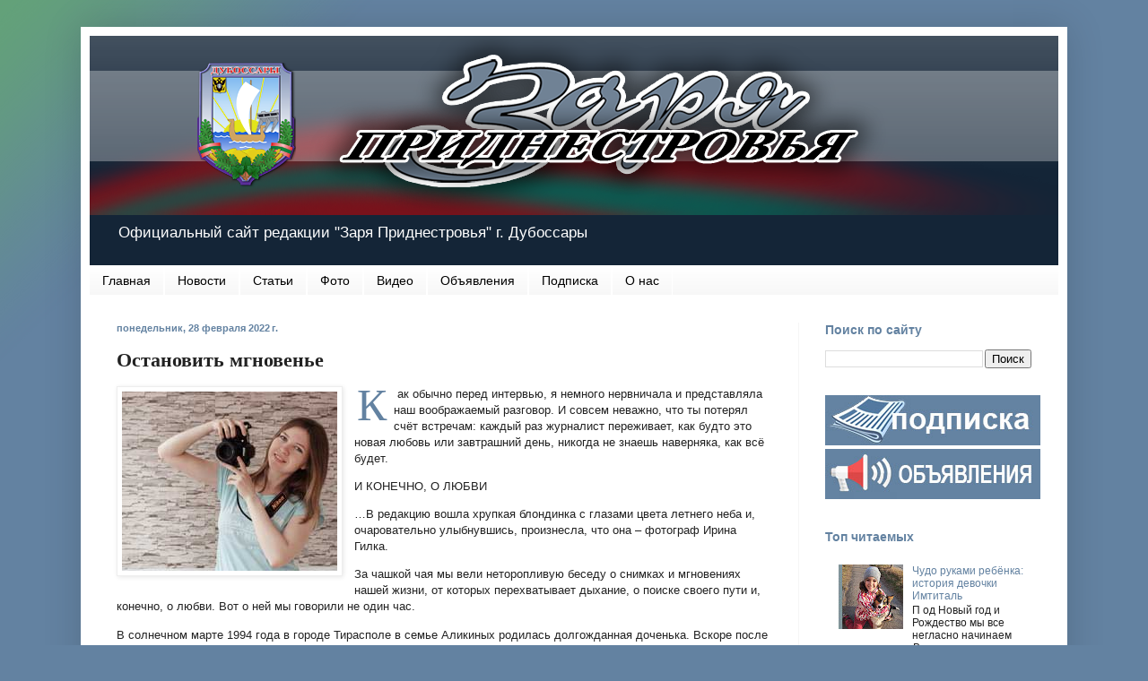

--- FILE ---
content_type: text/html; charset=UTF-8
request_url: https://www.zaryapmr.ru/2022/02/irina-gilka.html
body_size: 29477
content:
<!DOCTYPE html>
<html class='v2' dir='ltr' lang='ru' xmlns='http://www.w3.org/1999/xhtml' xmlns:b='http://www.google.com/2005/gml/b' xmlns:data='http://www.google.com/2005/gml/data' xmlns:expr='http://www.google.com/2005/gml/expr'>
<head>
<link href='https://www.blogger.com/static/v1/widgets/335934321-css_bundle_v2.css' rel='stylesheet' type='text/css'/>
<meta content='e099055a73faa906' name='yandex-verification'/>
<meta content='kmK33OUOHlsqNBuIPJXFbM0p3oQ08Y4m_G8wFBG7jls' name='google-site-verification'/>
<meta content='width=1100' name='viewport'/>
<meta content='text/html; charset=UTF-8' http-equiv='Content-Type'/>
<meta content='blogger' name='generator'/>
<link href='https://www.zaryapmr.ru/favicon.ico' rel='icon' type='image/x-icon'/>
<link href='https://www.zaryapmr.ru/2022/02/irina-gilka.html' rel='canonical'/>
<link rel="alternate" type="application/atom+xml" title="Заря Приднестровья - Atom" href="https://www.zaryapmr.ru/feeds/posts/default" />
<link rel="alternate" type="application/rss+xml" title="Заря Приднестровья - RSS" href="https://www.zaryapmr.ru/feeds/posts/default?alt=rss" />
<link rel="service.post" type="application/atom+xml" title="Заря Приднестровья - Atom" href="https://www.blogger.com/feeds/2674078843095453422/posts/default" />

<link rel="alternate" type="application/atom+xml" title="Заря Приднестровья - Atom" href="https://www.zaryapmr.ru/feeds/2222403983088743154/comments/default" />
<!--Can't find substitution for tag [blog.ieCssRetrofitLinks]-->
<link href='https://blogger.googleusercontent.com/img/a/AVvXsEjIY5gaJSP0K7a6d6qpm8JUiWm6LWZ0dS_cmxd2a8bW2vwOaUSy3SVXt8ld7zDhUWGbpJV8opFEwjWP2pDDpgbujmBsXgK3te4nw5o0Q4VCDSsVjfm9lYs_P52eWOwjMYescwQF5ri_wU_Rvbk7TxZQOQ4ZXBhqFTs6ObxPHIYEiZhnsOThCaaFc3BC9g' rel='image_src'/>
<meta content='Ирина Гилка' name='description'/>
<meta content='https://www.zaryapmr.ru/2022/02/irina-gilka.html' property='og:url'/>
<meta content='Остановить  мгновенье' property='og:title'/>
<meta content='Ирина Гилка' property='og:description'/>
<meta content='https://blogger.googleusercontent.com/img/a/AVvXsEjIY5gaJSP0K7a6d6qpm8JUiWm6LWZ0dS_cmxd2a8bW2vwOaUSy3SVXt8ld7zDhUWGbpJV8opFEwjWP2pDDpgbujmBsXgK3te4nw5o0Q4VCDSsVjfm9lYs_P52eWOwjMYescwQF5ri_wU_Rvbk7TxZQOQ4ZXBhqFTs6ObxPHIYEiZhnsOThCaaFc3BC9g=w1200-h630-p-k-no-nu' property='og:image'/>
<title>Заря Приднестровья: Остановить  мгновенье</title>
<style id='page-skin-1' type='text/css'><!--
/*
-----------------------------------------------
Blogger Template Style
Name:     Simple
Designer: Blogger
URL:      www.blogger.com
----------------------------------------------- */
/* Variable definitions
====================
<Variable name="keycolor" description="Main Color" type="color" default="#66bbdd"/>
<Group description="Page Text" selector="body">
<Variable name="body.font" description="Font" type="font"
default="normal normal 12px Arial, Tahoma, Helvetica, FreeSans, sans-serif"/>
<Variable name="body.text.color" description="Text Color" type="color" default="#222222"/>
</Group>
<Group description="Backgrounds" selector=".body-fauxcolumns-outer">
<Variable name="body.background.color" description="Outer Background" type="color" default="#66bbdd"/>
<Variable name="content.background.color" description="Main Background" type="color" default="#ffffff"/>
<Variable name="header.background.color" description="Header Background" type="color" default="transparent"/>
</Group>
<Group description="Links" selector=".main-outer">
<Variable name="link.color" description="Link Color" type="color" default="#2288bb"/>
<Variable name="link.visited.color" description="Visited Color" type="color" default="#888888"/>
<Variable name="link.hover.color" description="Hover Color" type="color" default="#33aaff"/>
</Group>
<Group description="Blog Title" selector=".header h1">
<Variable name="header.font" description="Font" type="font"
default="normal normal 60px Arial, Tahoma, Helvetica, FreeSans, sans-serif"/>
<Variable name="header.text.color" description="Title Color" type="color" default="#3399bb" />
</Group>
<Group description="Blog Description" selector=".header .description">
<Variable name="description.text.color" description="Description Color" type="color"
default="#777777" />
</Group>
<Group description="Tabs Text" selector=".tabs-inner .widget li a">
<Variable name="tabs.font" description="Font" type="font"
default="normal normal 14px Arial, Tahoma, Helvetica, FreeSans, sans-serif"/>
<Variable name="tabs.text.color" description="Text Color" type="color" default="#999999"/>
<Variable name="tabs.selected.text.color" description="Selected Color" type="color" default="#000000"/>
</Group>
<Group description="Tabs Background" selector=".tabs-outer .PageList">
<Variable name="tabs.background.color" description="Background Color" type="color" default="#f5f5f5"/>
<Variable name="tabs.selected.background.color" description="Selected Color" type="color" default="#eeeeee"/>
</Group>
<Group description="Post Title" selector="h3.post-title, .comments h4">
<Variable name="post.title.font" description="Font" type="font"
default="normal normal 22px Arial, Tahoma, Helvetica, FreeSans, sans-serif"/>
</Group>
<Group description="Date Header" selector=".date-header">
<Variable name="date.header.color" description="Text Color" type="color"
default="#222222"/>
<Variable name="date.header.background.color" description="Background Color" type="color"
default="transparent"/>
<Variable name="date.header.font" description="Text Font" type="font"
default="normal bold 11px Arial, Tahoma, Helvetica, FreeSans, sans-serif"/>
<Variable name="date.header.padding" description="Date Header Padding" type="string" default="inherit"/>
<Variable name="date.header.letterspacing" description="Date Header Letter Spacing" type="string" default="inherit"/>
<Variable name="date.header.margin" description="Date Header Margin" type="string" default="inherit"/>
</Group>
<Group description="Post Footer" selector=".post-footer">
<Variable name="post.footer.text.color" description="Text Color" type="color" default="#666666"/>
<Variable name="post.footer.background.color" description="Background Color" type="color"
default="#f9f9f9"/>
<Variable name="post.footer.border.color" description="Shadow Color" type="color" default="#eeeeee"/>
</Group>
<Group description="Gadgets" selector="h2">
<Variable name="widget.title.font" description="Title Font" type="font"
default="normal bold 11px Arial, Tahoma, Helvetica, FreeSans, sans-serif"/>
<Variable name="widget.title.text.color" description="Title Color" type="color" default="#000000"/>
<Variable name="widget.alternate.text.color" description="Alternate Color" type="color" default="#999999"/>
</Group>
<Group description="Images" selector=".main-inner">
<Variable name="image.background.color" description="Background Color" type="color" default="#ffffff"/>
<Variable name="image.border.color" description="Border Color" type="color" default="#eeeeee"/>
<Variable name="image.text.color" description="Caption Text Color" type="color" default="#222222"/>
</Group>
<Group description="Accents" selector=".content-inner">
<Variable name="body.rule.color" description="Separator Line Color" type="color" default="#eeeeee"/>
<Variable name="tabs.border.color" description="Tabs Border Color" type="color" default="#f5f5f5"/>
</Group>
<Variable name="body.background" description="Body Background" type="background"
color="#6382a1" default="$(color) none repeat scroll top left"/>
<Variable name="body.background.override" description="Body Background Override" type="string" default=""/>
<Variable name="body.background.gradient.cap" description="Body Gradient Cap" type="url"
default="url(https://resources.blogblog.com/blogblog/data/1kt/simple/gradients_light.png)"/>
<Variable name="body.background.gradient.tile" description="Body Gradient Tile" type="url"
default="url(https://resources.blogblog.com/blogblog/data/1kt/simple/body_gradient_tile_light.png)"/>
<Variable name="content.background.color.selector" description="Content Background Color Selector" type="string" default=".content-inner"/>
<Variable name="content.padding" description="Content Padding" type="length" default="10px" min="0" max="100px"/>
<Variable name="content.padding.horizontal" description="Content Horizontal Padding" type="length" default="10px" min="0" max="100px"/>
<Variable name="content.shadow.spread" description="Content Shadow Spread" type="length" default="40px" min="0" max="100px"/>
<Variable name="content.shadow.spread.webkit" description="Content Shadow Spread (WebKit)" type="length" default="5px" min="0" max="100px"/>
<Variable name="content.shadow.spread.ie" description="Content Shadow Spread (IE)" type="length" default="10px" min="0" max="100px"/>
<Variable name="main.border.width" description="Main Border Width" type="length" default="0" min="0" max="10px"/>
<Variable name="header.background.gradient" description="Header Gradient" type="url" default="none"/>
<Variable name="header.shadow.offset.left" description="Header Shadow Offset Left" type="length" default="-1px" min="-50px" max="50px"/>
<Variable name="header.shadow.offset.top" description="Header Shadow Offset Top" type="length" default="-1px" min="-50px" max="50px"/>
<Variable name="header.shadow.spread" description="Header Shadow Spread" type="length" default="1px" min="0" max="100px"/>
<Variable name="header.padding" description="Header Padding" type="length" default="30px" min="0" max="100px"/>
<Variable name="header.border.size" description="Header Border Size" type="length" default="1px" min="0" max="10px"/>
<Variable name="header.bottom.border.size" description="Header Bottom Border Size" type="length" default="0" min="0" max="10px"/>
<Variable name="header.border.horizontalsize" description="Header Horizontal Border Size" type="length" default="0" min="0" max="10px"/>
<Variable name="description.text.size" description="Description Text Size" type="string" default="140%"/>
<Variable name="tabs.margin.top" description="Tabs Margin Top" type="length" default="0" min="0" max="100px"/>
<Variable name="tabs.margin.side" description="Tabs Side Margin" type="length" default="30px" min="0" max="100px"/>
<Variable name="tabs.background.gradient" description="Tabs Background Gradient" type="url"
default="url(https://resources.blogblog.com/blogblog/data/1kt/simple/gradients_light.png)"/>
<Variable name="tabs.border.width" description="Tabs Border Width" type="length" default="1px" min="0" max="10px"/>
<Variable name="tabs.bevel.border.width" description="Tabs Bevel Border Width" type="length" default="1px" min="0" max="10px"/>
<Variable name="post.margin.bottom" description="Post Bottom Margin" type="length" default="25px" min="0" max="100px"/>
<Variable name="image.border.small.size" description="Image Border Small Size" type="length" default="2px" min="0" max="10px"/>
<Variable name="image.border.large.size" description="Image Border Large Size" type="length" default="5px" min="0" max="10px"/>
<Variable name="page.width.selector" description="Page Width Selector" type="string" default=".region-inner"/>
<Variable name="page.width" description="Page Width" type="string" default="auto"/>
<Variable name="main.section.margin" description="Main Section Margin" type="length" default="15px" min="0" max="100px"/>
<Variable name="main.padding" description="Main Padding" type="length" default="15px" min="0" max="100px"/>
<Variable name="main.padding.top" description="Main Padding Top" type="length" default="30px" min="0" max="100px"/>
<Variable name="main.padding.bottom" description="Main Padding Bottom" type="length" default="30px" min="0" max="100px"/>
<Variable name="paging.background"
color="#ffffff"
description="Background of blog paging area" type="background"
default="transparent none no-repeat scroll top center"/>
<Variable name="footer.bevel" description="Bevel border length of footer" type="length" default="0" min="0" max="10px"/>
<Variable name="mobile.background.overlay" description="Mobile Background Overlay" type="string"
default="transparent none repeat scroll top left"/>
<Variable name="mobile.background.size" description="Mobile Background Size" type="string" default="auto"/>
<Variable name="mobile.button.color" description="Mobile Button Color" type="color" default="#ffffff" />
<Variable name="startSide" description="Side where text starts in blog language" type="automatic" default="left"/>
<Variable name="endSide" description="Side where text ends in blog language" type="automatic" default="right"/>
*/
/* Content
----------------------------------------------- */
body {
font: normal normal 12px Arial, Tahoma, Helvetica, FreeSans, sans-serif;
color: #222222;
background: #6382a1 url(//4.bp.blogspot.com/-ijGwic9tfT0/Xk53oA3fz1I/AAAAAAAACUY/NQl28oZFpUsfgl7CnInV_4vLix5GuYXxQCK4BGAYYCw/s0/fongreen.png) no-repeat fixed top left;
padding: 0 40px 40px 40px;
}
html body .region-inner {
min-width: 0;
max-width: 100%;
width: auto;
}
h2 {
font-size: 22px;
}
a:link {
text-decoration:none;
color: #6382a1;
}
a:visited {
text-decoration:none;
color: #6382a1;
}
a:hover {
text-decoration:underline;
color: #63a179;
}
.body-fauxcolumn-outer .fauxcolumn-inner {
background: transparent none repeat scroll top left;
_background-image: none;
}
.body-fauxcolumn-outer .cap-top {
position: absolute;
z-index: 1;
height: 400px;
width: 100%;
}
.body-fauxcolumn-outer .cap-top .cap-left {
width: 100%;
background: transparent none repeat-x scroll top left;
_background-image: none;
}
.content-outer {
-moz-box-shadow: 0 0 40px rgba(0, 0, 0, .15);
-webkit-box-shadow: 0 0 5px rgba(0, 0, 0, .15);
-goog-ms-box-shadow: 0 0 10px #333333;
box-shadow: 0 0 40px rgba(0, 0, 0, .15);
margin-bottom: 1px;
}
.content-inner {
padding: 10px 10px;
}
.content-inner {
background-color: #ffffff;
}
/* Header
----------------------------------------------- */
.header-outer {
background: #142537 url(https://resources.blogblog.com/blogblog/data/1kt/simple/gradients_light.png) repeat-x scroll 0 -400px;
_background-image: none;
}
.Header h1 {
font: normal normal 60px Arial, Tahoma, Helvetica, FreeSans, sans-serif;
color: #ffffff;
text-shadow: 1px 2px 3px rgba(0, 0, 0, .2);
}
.Header h1 a {
color: #ffffff;
}
.Header .description {
font-size: 140%;
color: #ffffff;
}
.header-inner .Header .titlewrapper {
padding: 22px 30px;
}
.header-inner .Header .descriptionwrapper {
padding: 0 30px;
}
/* Tabs
----------------------------------------------- */
.tabs-inner .section:first-child {
border-top: 0 solid #ffffff;
}
.tabs-inner .section:first-child ul {
margin-top: -0;
border-top: 0 solid #ffffff;
border-left: 0 solid #ffffff;
border-right: 0 solid #ffffff;
}
.tabs-inner .widget ul {
background: #f5f5f5 url(https://resources.blogblog.com/blogblog/data/1kt/simple/gradients_light.png) repeat-x scroll 0 -800px;
_background-image: none;
border-bottom: 1px solid #ffffff;
margin-top: 0;
margin-left: -30px;
margin-right: -30px;
}
.tabs-inner .widget li a {
display: inline-block;
padding: .6em 1em;
font: normal normal 14px Arial, Tahoma, Helvetica, FreeSans, sans-serif;
color: #000000;
border-left: 1px solid #ffffff;
border-right: 1px solid #ffffff;
}
.tabs-inner .widget li:first-child a {
border-left: none;
}
.tabs-inner .widget li.selected a, .tabs-inner .widget li a:hover {
color: #000000;
background-color: #eeeeee;
text-decoration: none;
}
/* Columns
----------------------------------------------- */
.main-outer {
border-top: 0 solid #f5f5f5;
}
.fauxcolumn-left-outer .fauxcolumn-inner {
border-right: 1px solid #f5f5f5;
}
.fauxcolumn-right-outer .fauxcolumn-inner {
border-left: 1px solid #f5f5f5;
}
/* Headings
----------------------------------------------- */
div.widget > h2,
div.widget h2.title {
margin: 0 0 1em 0;
font: normal bold 14px Arial, Tahoma, Helvetica, FreeSans, sans-serif;
color: #6382a1;
}
/* Widgets
----------------------------------------------- */
.widget .zippy {
color: #6382a1;
text-shadow: 2px 2px 1px rgba(0, 0, 0, .1);
}
.widget .popular-posts ul {
list-style: none;
}
/* Posts
----------------------------------------------- */
h2.date-header {
font: normal bold 11px Arial, Tahoma, Helvetica, FreeSans, sans-serif;
}
.date-header span {
background-color: rgba(0, 0, 0, 0);
color: #6382a1;
padding: inherit;
letter-spacing: inherit;
margin: inherit;
}
.main-inner {
padding-top: 30px;
padding-bottom: 30px;
}
.main-inner .column-center-inner {
padding: 0 15px;
}
.main-inner .column-center-inner .section {
margin: 0 15px;
}
.post {
margin: 0 0 5px 0;
}
h3.post-title, .comments h4 {
font: normal bold 22px Georgia, Utopia, 'Palatino Linotype', Palatino, serif;
margin: .75em 0 0;
}
.post-body {
font-size: 110%;
line-height: 1.4;
position: relative;
}
.post-body img, .post-body .tr-caption-container, .Profile img, .Image img,
.BlogList .item-thumbnail img {
padding: 2px;
background: #ffffff;
border: 1px solid #eeeeee;
-moz-box-shadow: 1px 1px 5px rgba(0, 0, 0, .1);
-webkit-box-shadow: 1px 1px 5px rgba(0, 0, 0, .1);
box-shadow: 1px 1px 5px rgba(0, 0, 0, .1);
}
.post-body img, .post-body .tr-caption-container {
padding: 5px;
}
.post-body .tr-caption-container {
color: #222222;
}
.post-body .tr-caption-container img {
padding: 0;
background: transparent;
border: none;
-moz-box-shadow: 0 0 0 rgba(0, 0, 0, .1);
-webkit-box-shadow: 0 0 0 rgba(0, 0, 0, .1);
box-shadow: 0 0 0 rgba(0, 0, 0, .1);
}
.post-header {
margin: 0 0 1.5em;
line-height: 1.6;
font-size: 90%;
}
.post-footer {
margin: 5px -2px 0;
padding: 5px 10px;
color: #6382a1;
background-color: rgba(0, 0, 0, 0);
border-bottom: 1px solid #eeeeee;
line-height: 1.6;
font-size: 90%;
}
#comments .comment-author {
padding-top: 1.5em;
border-top: 1px solid #f5f5f5;
background-position: 0 1.5em;
}
#comments .comment-author:first-child {
padding-top: 0;
border-top: none;
}
.avatar-image-container {
margin: .2em 0 0;
}
#comments .avatar-image-container img {
border: 1px solid #eeeeee;
}
/* Comments
----------------------------------------------- */
.comments .comments-content .icon.blog-author {
background-repeat: no-repeat;
background-image: url([data-uri]);
}
.comments .comments-content .loadmore a {
border-top: 1px solid #6382a1;
border-bottom: 1px solid #6382a1;
}
.comments .comment-thread.inline-thread {
background-color: rgba(0, 0, 0, 0);
}
.comments .continue {
border-top: 2px solid #6382a1;
}
/* Accents
---------------------------------------------- */
.section-columns td.columns-cell {
border-left: 1px solid #f5f5f5;
}
.blog-pager {
background: transparent none no-repeat scroll top center;
}
.blog-pager-older-link, .home-link,
.blog-pager-newer-link {
background-color: #ffffff;
padding: 5px;
}
.footer-outer {
border-top: 0 dashed #bbbbbb;
}
/* Mobile
----------------------------------------------- */
body.mobile  {
background-size: auto;
}
.mobile .body-fauxcolumn-outer {
background: transparent none repeat scroll top left;
}
.mobile .body-fauxcolumn-outer .cap-top {
background-size: 100% auto;
}
.mobile .content-outer {
-webkit-box-shadow: 0 0 3px rgba(0, 0, 0, .15);
box-shadow: 0 0 3px rgba(0, 0, 0, .15);
}
.mobile .tabs-inner .widget ul {
margin-left: 0;
margin-right: 0;
}
.mobile .post {
margin: 0;
}
.mobile .main-inner .column-center-inner .section {
margin: 0;
}
.mobile .date-header span {
padding: 0.1em 10px;
margin: 0 -10px;
}
.mobile h3.post-title {
margin: 0;
}
.mobile .blog-pager {
background: transparent none no-repeat scroll top center;
}
.mobile .footer-outer {
border-top: none;
}
.mobile .main-inner, .mobile .footer-inner {
background-color: #ffffff;
}
.mobile-index-contents {
color: #222222;
}
.mobile-link-button {
background-color: #6382a1;
}
.mobile-link-button a:link, .mobile-link-button a:visited {
color: #ffffff;
}
.mobile .tabs-inner .section:first-child {
border-top: none;
}
.mobile .tabs-inner .PageList .widget-content {
background-color: #eeeeee;
color: #000000;
border-top: 1px solid #ffffff;
border-bottom: 1px solid #ffffff;
}
.mobile .tabs-inner .PageList .widget-content .pagelist-arrow {
border-left: 1px solid #ffffff;
}
.showpageOf{display:inline-block;font-size:90%;padding:7px 12px;vertical-align:top;line-height:20px;}
.showpagePoint{background:#333;color:#fff;display:inline-block;vertical-align:top;line-height:20px;padding:7px 12px;margin:0;font-size:14px;text-align:center;border-left:1px solid #f0f0f0;box-shadow:inset 0 1px 1px rgba(0,0,0,0.1);transition:initial}
.showpage a,.showpageNum a{display:inline-block;vertical-align:top;line-height:20px;padding:7px 12px;margin:0;font-size:14px;text-align:center;border-left:1px solid #f0f0f0;transition:color .3s}
.showpage a:hover,.showpageNum a:hover{background-color:#fefefe;color:#454545;box-shadow:inset 0 1px 1px rgba(0,0,0,0.1);transition:color .3s}
.jump-link {
text-transform: uppercase;
margin: 0 auto;
font-size: 12px;
letter-spacing: 0px;
text-align: right;
padding-top: 5px;
}
.jump-link a {
border: 1px solid;
padding: 7px;
}
--></style>
<style id='template-skin-1' type='text/css'><!--
body {
min-width: 1100px;
}
.content-outer, .content-fauxcolumn-outer, .region-inner {
min-width: 1100px;
max-width: 1100px;
_width: 1100px;
}
.main-inner .columns {
padding-left: 0px;
padding-right: 290px;
}
.main-inner .fauxcolumn-center-outer {
left: 0px;
right: 290px;
/* IE6 does not respect left and right together */
_width: expression(this.parentNode.offsetWidth -
parseInt("0px") -
parseInt("290px") + 'px');
}
.main-inner .fauxcolumn-left-outer {
width: 0px;
}
.main-inner .fauxcolumn-right-outer {
width: 290px;
}
.main-inner .column-left-outer {
width: 0px;
right: 100%;
margin-left: -0px;
}
.main-inner .column-right-outer {
width: 290px;
margin-right: -290px;
}
#layout {
min-width: 0;
}
#layout .content-outer {
min-width: 0;
width: 800px;
}
#layout .region-inner {
min-width: 0;
width: auto;
}
body#layout div.add_widget {
padding: 8px;
}
body#layout div.add_widget a {
margin-left: 32px;
}
--></style>
<style>
    body {background-image:url(\/\/4.bp.blogspot.com\/-ijGwic9tfT0\/Xk53oA3fz1I\/AAAAAAAACUY\/NQl28oZFpUsfgl7CnInV_4vLix5GuYXxQCK4BGAYYCw\/s0\/fongreen.png);}
    
@media (max-width: 200px) { body {background-image:url(\/\/4.bp.blogspot.com\/-ijGwic9tfT0\/Xk53oA3fz1I\/AAAAAAAACUY\/NQl28oZFpUsfgl7CnInV_4vLix5GuYXxQCK4BGAYYCw\/w200\/fongreen.png);}}
@media (max-width: 400px) and (min-width: 201px) { body {background-image:url(\/\/4.bp.blogspot.com\/-ijGwic9tfT0\/Xk53oA3fz1I\/AAAAAAAACUY\/NQl28oZFpUsfgl7CnInV_4vLix5GuYXxQCK4BGAYYCw\/w400\/fongreen.png);}}
@media (max-width: 800px) and (min-width: 401px) { body {background-image:url(\/\/4.bp.blogspot.com\/-ijGwic9tfT0\/Xk53oA3fz1I\/AAAAAAAACUY\/NQl28oZFpUsfgl7CnInV_4vLix5GuYXxQCK4BGAYYCw\/w800\/fongreen.png);}}
@media (max-width: 1200px) and (min-width: 801px) { body {background-image:url(\/\/4.bp.blogspot.com\/-ijGwic9tfT0\/Xk53oA3fz1I\/AAAAAAAACUY\/NQl28oZFpUsfgl7CnInV_4vLix5GuYXxQCK4BGAYYCw\/w1200\/fongreen.png);}}
/* Last tag covers anything over one higher than the previous max-size cap. */
@media (min-width: 1201px) { body {background-image:url(\/\/4.bp.blogspot.com\/-ijGwic9tfT0\/Xk53oA3fz1I\/AAAAAAAACUY\/NQl28oZFpUsfgl7CnInV_4vLix5GuYXxQCK4BGAYYCw\/w1600\/fongreen.png);}}
  </style>
<script type='text/javascript'>
        (function(i,s,o,g,r,a,m){i['GoogleAnalyticsObject']=r;i[r]=i[r]||function(){
        (i[r].q=i[r].q||[]).push(arguments)},i[r].l=1*new Date();a=s.createElement(o),
        m=s.getElementsByTagName(o)[0];a.async=1;a.src=g;m.parentNode.insertBefore(a,m)
        })(window,document,'script','https://www.google-analytics.com/analytics.js','ga');
        ga('create', 'UA-131758081-1', 'auto', 'blogger');
        ga('blogger.send', 'pageview');
      </script>
<!--Related Posts with thumbnails Scripts and Styles Start-->
<style type='text/css'>
#related-posts{float:left;width:auto;}
#related-posts a{border-right: 4px dotted #FFFFFF;}
#related-posts h4{margin-top: 10px;background:none;font:18px Oswald;padding:3px;color:#6382a1; text-transform:uppercase;}
#related-posts .related_img {margin:5px;border:2px solid #f2f2f2;object-fit: cover;width:120px;height:110px;-webkit-border-radius: 5px;-moz-border-radius: 5px; border-radius: 5px; }
#related-title {color:#333;text-align:center;text-transform:capitalize;padding: 0px 5px 10px;font-size:12px;width:110px; height: 40px;}
</style>
<script type='text/javascript'>
//<![CDATA[
var relatedTitles=new Array();var relatedTitlesNum=0;var relatedUrls=new Array();var thumburl=new Array();function related_results_labels_thumbs(json){for(var i=0;i<json.feed.entry.length;i++){var entry=json.feed.entry[i];relatedTitles[relatedTitlesNum]=entry.title.$t;try{thumburl[relatedTitlesNum]=entry.gform_foot.url}catch(error){s=entry.content.$t;a=s.indexOf("<img");b=s.indexOf("src=\"",a);c=s.indexOf("\"",b+5);d=s.substr(b+5,c-b-5);if((a!=-1)&&(b!=-1)&&(c!=-1)&&(d!="")){thumburl[relatedTitlesNum]=d}else thumburl[relatedTitlesNum]='https://blogger.googleusercontent.com/img/b/R29vZ2xl/AVvXsEhkCdh4c_kQpIxKwitZjKneBNyrHhkLkugK0MrGLun6epNJ9VTsdX02Gef1L-oD_sMnCfxodb0Uc7Jkghc6nSITJfTQlqgIRU_LOsMuArSYaN05Fyq1xkZBUjJVvEQstai0mNBHmaefu5CA/s1600/no-thumbnail.png'}if(relatedTitles[relatedTitlesNum].length>35)relatedTitles[relatedTitlesNum]=relatedTitles[relatedTitlesNum].substring(0,35)+"...";for(var k=0;k<entry.link.length;k++){if(entry.link[k].rel=='alternate'){relatedUrls[relatedTitlesNum]=entry.link[k].href;relatedTitlesNum++}}}}function removeRelatedDuplicates_thumbs(){var tmp=new Array(0);var tmp2=new Array(0);var tmp3=new Array(0);for(var i=0;i<relatedUrls.length;i++){if(!contains_thumbs(tmp,relatedUrls[i])){tmp.length+=1;tmp[tmp.length-1]=relatedUrls[i];tmp2.length+=1;tmp3.length+=1;tmp2[tmp2.length-1]=relatedTitles[i];tmp3[tmp3.length-1]=thumburl[i]}}relatedTitles=tmp2;relatedUrls=tmp;thumburl=tmp3}function contains_thumbs(a,e){for(var j=0;j<a.length;j++)if(a[j]==e)return true;return false}function printRelatedLabels_thumbs(){for(var i=0;i<relatedUrls.length;i++){if((relatedUrls[i]==currentposturl)||(!(relatedTitles[i]))){relatedUrls.splice(i,1);relatedTitles.splice(i,1);thumburl.splice(i,1);i--}}var r=Math.floor((relatedTitles.length-1)*Math.random());var i=0;if(relatedTitles.length>0)document.write('<h4>'+relatedpoststitle+'</h4>');document.write('<div style="clear: both;"/>');while(i<relatedTitles.length&&i<20&&i<maxresults){document.write('<a style="text-decoration:none;margin:0 4px 10px 0;float:left;');if(i!=0)document.write('"');else document.write('"');document.write(' href="'+relatedUrls[r]+'"><img class="related_img" src="'+thumburl[r]+'"/><br/><div id="related-title">'+relatedTitles[r]+'</div></a>');if(r<relatedTitles.length-1){r++}else{r=0}i++}document.write('</div>');relatedUrls.splice(0,relatedUrls.length);thumburl.splice(0,thumburl.length);relatedTitles.splice(0,relatedTitles.length)}
//]]>
</script>
<!--Related Posts with thumbnails Scripts and Styles End-->
<link href='https://www.blogger.com/dyn-css/authorization.css?targetBlogID=2674078843095453422&amp;zx=9064093d-5040-40af-b164-046fcdffa12c' media='none' onload='if(media!=&#39;all&#39;)media=&#39;all&#39;' rel='stylesheet'/><noscript><link href='https://www.blogger.com/dyn-css/authorization.css?targetBlogID=2674078843095453422&amp;zx=9064093d-5040-40af-b164-046fcdffa12c' rel='stylesheet'/></noscript>
<meta name='google-adsense-platform-account' content='ca-host-pub-1556223355139109'/>
<meta name='google-adsense-platform-domain' content='blogspot.com'/>

</head>
<body class='loading'>
<div class='navbar no-items section' id='navbar' name='Панель навигации'>
</div>
<div class='body-fauxcolumns'>
<div class='fauxcolumn-outer body-fauxcolumn-outer'>
<div class='cap-top'>
<div class='cap-left'></div>
<div class='cap-right'></div>
</div>
<div class='fauxborder-left'>
<div class='fauxborder-right'></div>
<div class='fauxcolumn-inner'>
</div>
</div>
<div class='cap-bottom'>
<div class='cap-left'></div>
<div class='cap-right'></div>
</div>
</div>
</div>
<div class='content'>
<div class='content-fauxcolumns'>
<div class='fauxcolumn-outer content-fauxcolumn-outer'>
<div class='cap-top'>
<div class='cap-left'></div>
<div class='cap-right'></div>
</div>
<div class='fauxborder-left'>
<div class='fauxborder-right'></div>
<div class='fauxcolumn-inner'>
</div>
</div>
<div class='cap-bottom'>
<div class='cap-left'></div>
<div class='cap-right'></div>
</div>
</div>
</div>
<div class='content-outer'>
<div class='content-cap-top cap-top'>
<div class='cap-left'></div>
<div class='cap-right'></div>
</div>
<div class='fauxborder-left content-fauxborder-left'>
<div class='fauxborder-right content-fauxborder-right'></div>
<div class='content-inner'>
<header>
<div class='header-outer'>
<div class='header-cap-top cap-top'>
<div class='cap-left'></div>
<div class='cap-right'></div>
</div>
<div class='fauxborder-left header-fauxborder-left'>
<div class='fauxborder-right header-fauxborder-right'></div>
<div class='region-inner header-inner'>
<div class='header section' id='header' name='Заголовок'><div class='widget Header' data-version='1' id='Header1'>
<div id='header-inner'>
<a href='https://www.zaryapmr.ru/' style='display: block'>
<img alt='Заря Приднестровья' height='200px; ' id='Header1_headerimg' src='https://blogger.googleusercontent.com/img/b/R29vZ2xl/AVvXsEgDh0UKynzke7pf8qDmR1hIKfES3QXYcgra2dxTi8vu5p17uAHGaSUzrJ3sOsIjQ_XSnH-3ZQ-HqIvMKsWappckLBcFCRuxj07jLC6bTVYW-V0itExlHBOJnjiONR0k4fvIdI-sU-oPHkCC/s16000/02135.png' style='display: block' width='1132px; '/>
</a>
<div class='descriptionwrapper'>
<p class='description'><span>Официальный сайт редакции "Заря Приднестровья" г. Дубоссары</span></p>
</div>
</div>
</div></div>
</div>
</div>
<div class='header-cap-bottom cap-bottom'>
<div class='cap-left'></div>
<div class='cap-right'></div>
</div>
</div>
</header>
<div class='tabs-outer'>
<div class='tabs-cap-top cap-top'>
<div class='cap-left'></div>
<div class='cap-right'></div>
</div>
<div class='fauxborder-left tabs-fauxborder-left'>
<div class='fauxborder-right tabs-fauxborder-right'></div>
<div class='region-inner tabs-inner'>
<div class='tabs section' id='crosscol' name='Поперечный столбец'><div class='widget PageList' data-version='1' id='PageList1'>
<div class='widget-content'>
<ul>
<li>
<a href='/'>Главная</a>
</li>
<li>
<a href='/search/label/%D0%9D%D0%BE%D0%B2%D0%BE%D1%81%D1%82%D0%B8'>Новости</a>
</li>
<li>
<a href='/search/label/%D0%A1%D1%82%D0%B0%D1%82%D1%8C%D0%B8'>Статьи</a>
</li>
<li>
<a href='/search/label/%D0%A4%D0%BE%D1%82%D0%BE'>Фото</a>
</li>
<li>
<a href='/search/label/%D0%92%D0%B8%D0%B4%D0%B5%D0%BE'>Видео</a>
</li>
<li>
<a href='/p/blog-page_24.html'>Объявления</a>
</li>
<li>
<a href='/p/blog-page_2.html'>Подписка</a>
</li>
<li>
<a href='/p/blog-page_18.html'>О нас</a>
</li>
</ul>
<div class='clear'></div>
</div>
</div></div>
<div class='tabs no-items section' id='crosscol-overflow' name='Cross-Column 2'></div>
</div>
</div>
<div class='tabs-cap-bottom cap-bottom'>
<div class='cap-left'></div>
<div class='cap-right'></div>
</div>
</div>
<div class='main-outer'>
<div class='main-cap-top cap-top'>
<div class='cap-left'></div>
<div class='cap-right'></div>
</div>
<div class='fauxborder-left main-fauxborder-left'>
<div class='fauxborder-right main-fauxborder-right'></div>
<div class='region-inner main-inner'>
<div class='columns fauxcolumns'>
<div class='fauxcolumn-outer fauxcolumn-center-outer'>
<div class='cap-top'>
<div class='cap-left'></div>
<div class='cap-right'></div>
</div>
<div class='fauxborder-left'>
<div class='fauxborder-right'></div>
<div class='fauxcolumn-inner'>
</div>
</div>
<div class='cap-bottom'>
<div class='cap-left'></div>
<div class='cap-right'></div>
</div>
</div>
<div class='fauxcolumn-outer fauxcolumn-left-outer'>
<div class='cap-top'>
<div class='cap-left'></div>
<div class='cap-right'></div>
</div>
<div class='fauxborder-left'>
<div class='fauxborder-right'></div>
<div class='fauxcolumn-inner'>
</div>
</div>
<div class='cap-bottom'>
<div class='cap-left'></div>
<div class='cap-right'></div>
</div>
</div>
<div class='fauxcolumn-outer fauxcolumn-right-outer'>
<div class='cap-top'>
<div class='cap-left'></div>
<div class='cap-right'></div>
</div>
<div class='fauxborder-left'>
<div class='fauxborder-right'></div>
<div class='fauxcolumn-inner'>
</div>
</div>
<div class='cap-bottom'>
<div class='cap-left'></div>
<div class='cap-right'></div>
</div>
</div>
<!-- corrects IE6 width calculation -->
<div class='columns-inner'>
<div class='column-center-outer'>
<div class='column-center-inner'>
<div class='main section' id='main' name='Основной'><div class='widget Blog' data-version='1' id='Blog1'>
<div class='blog-posts hfeed'>

          <div class="date-outer">
        
<h2 class='date-header'><span>понедельник, 28 февраля 2022&#8239;г.</span></h2>

          <div class="date-posts">
        
<div class='post-outer'>
<div class='post hentry uncustomized-post-template' itemprop='blogPost' itemscope='itemscope' itemtype='http://schema.org/BlogPosting'>
<meta content='https://blogger.googleusercontent.com/img/a/AVvXsEjIY5gaJSP0K7a6d6qpm8JUiWm6LWZ0dS_cmxd2a8bW2vwOaUSy3SVXt8ld7zDhUWGbpJV8opFEwjWP2pDDpgbujmBsXgK3te4nw5o0Q4VCDSsVjfm9lYs_P52eWOwjMYescwQF5ri_wU_Rvbk7TxZQOQ4ZXBhqFTs6ObxPHIYEiZhnsOThCaaFc3BC9g' itemprop='image_url'/>
<meta content='2674078843095453422' itemprop='blogId'/>
<meta content='2222403983088743154' itemprop='postId'/>
<a name='2222403983088743154'></a>
<h3 class='post-title entry-title' itemprop='name'>
Остановить  мгновенье
</h3>
<div class='post-header'>
<div class='post-header-line-1'></div>
</div>
<div class='post-body entry-content' id='post-body-2222403983088743154' itemprop='articleBody'>
<p></p><div class="separator" style="clear: both; text-align: center;"><a href="https://blogger.googleusercontent.com/img/a/AVvXsEjIY5gaJSP0K7a6d6qpm8JUiWm6LWZ0dS_cmxd2a8bW2vwOaUSy3SVXt8ld7zDhUWGbpJV8opFEwjWP2pDDpgbujmBsXgK3te4nw5o0Q4VCDSsVjfm9lYs_P52eWOwjMYescwQF5ri_wU_Rvbk7TxZQOQ4ZXBhqFTs6ObxPHIYEiZhnsOThCaaFc3BC9g=s240" style="clear: left; float: left; margin-bottom: 1em; margin-right: 1em;"><img border="0" data-original-height="200" data-original-width="240" height="200" src="https://blogger.googleusercontent.com/img/a/AVvXsEjIY5gaJSP0K7a6d6qpm8JUiWm6LWZ0dS_cmxd2a8bW2vwOaUSy3SVXt8ld7zDhUWGbpJV8opFEwjWP2pDDpgbujmBsXgK3te4nw5o0Q4VCDSsVjfm9lYs_P52eWOwjMYescwQF5ri_wU_Rvbk7TxZQOQ4ZXBhqFTs6ObxPHIYEiZhnsOThCaaFc3BC9g" width="240" /></a></div>&nbsp;<span style="font-family: arial;"><span style="color: #6382a1; float: left; font-family: georgia; font-size: 50px; line-height: 35px; padding-left: 3px; padding-right: 8px; padding-top: 4px;">К</span>ак обычно перед интервью, я немного нервничала и представляла наш воображаемый разговор. И совсем неважно, что ты потерял счёт встречам: каждый раз журналист переживает, как будто это новая любовь или завтрашний день, никогда не знаешь наверняка, как всё будет.<span><a name="more"></a></span></span><p></p><p><span style="font-family: arial;">И КОНЕЧНО, О ЛЮБВИ</span></p><p><span style="font-family: arial;">&#8230;В редакцию вошла хрупкая блондинка с глазами цвета летнего неба и, очаровательно улыбнувшись, произнесла, что она &#8211; фотограф Ирина Гилка.</span></p><p><span style="font-family: arial;">За чашкой чая мы вели неторопливую беседу о снимках и мгновениях нашей жизни, от которых перехватывает дыхание, о поиске своего пути и, конечно, о любви. Вот о ней мы говорили не один час.</span></p><p><span style="font-family: arial;">В солнечном марте 1994 года в городе Тирасполе в семье Аликиных родилась долгожданная доченька. Вскоре после рождения Ирочки у неё появилась сестрёнка Любочка. Мама работала воспитателем в детском саду, отец трудился электриком на предприятии. Семья была дружная и весёлая: прогулки по набережной, по выходным &#8211; просмотр кинофильмов и посиделки на кухне за чашкой чая с яблочным пирогом.</span></p><p><span style="font-family: arial;">ЖДАЛИ С НЕТЕРПЕНИЕМ КАЖДЫЙ СНИМОК</span></p><p><span style="font-family: arial;">&#8211; Когда в Вашей жизни появился фотоаппарат?</span></p><p><span style="font-family: arial;">Немного задумавшись, словно отмотав плёнку назад и вернувшись ненадолго в детство, моя героиня ответила: &#171;Папа увлекался съёмками и часто фотографировал нас с сестрёнкой, маму, бабушку и друзей нашей семьи. Я помню, с каким восторгом все смотрели потом на получившиеся фотографии и с каким нетерпением их ждали. Сейчас же способ получения хорошего снимка легче намного, чем тридцать лет назад.</span></p><p><span style="font-family: arial;">Раньше процесс даже самой фотосъёмки был непрост. Сначала в фотоаппарат вставляли кассету с плёнкой и делали снимки. Чтобы сделать последующие кадры, необходимо было плёнку перевести на последующий кадр с помощью специального и очень неудобного рычажка. Вспышку нужно было вставлять отдельно, а работала она от обычной розетки. Параметры фотографий настраивались вручную или с помощью экспонометра.</span></p><p><span style="font-family: arial;">Для того чтобы начать проявление фотографии, необходимо было отснять плёнку полностью. Отснятая плёнка начинала нелёгкий и долгий путь превращения в фото.&nbsp;</span></p><p><span style="font-family: arial;">ОСТАНОВИТЬ МГНОВЕНИЯ</span></p><p><span style="font-family: arial;">Сейчас, конечно, тоже есть свои нюансы и сложности, но технические возможности позволяют получить снимок за долю секунды. Лично я больше ценю, как правило, саму идею фотографии, ракурс, исполнение и принципиально практически не пользуюсь фотошопом, мне ближе естественность человека на снимке.</span></p><p><span style="font-family: arial;">Навсегда запомнила день, когда родители мне подарили на десятилетие фотоаппарат &#171;Зенит&#187;, и как я бережно относилась к плёнке, и с каким трепетом делала каждый снимок. Во мне до сих живёт предвкушение какого-то волшебства, которое возникает во время съёмок, и особенно когда распечатываешь фотографии и видишь, что на них запечатлены эмоции, которые станут немеркнущим воспоминанием. Ведь мне удалось остановить мгновение жизни!&#187;.</span></p><p><span style="font-family: arial;">ЧИТАЛА СКАЗКИ И ПЕКЛА ПИРОГИ</span></p><p><span style="font-family: arial;">Большое влияние на мировосприятие моей героини оказала бабушка, работавшая учителем географии. Любовь Андреевна лаской и тёплыми разговорами занимала внучек, пока родители девочек были на работе. Им она читала сказки, пела песни и пекла самые вкусные на свете пироги. Глаза моей героини увлажнились и потекли слёзы, когда она вспоминала бабушку. Последние годы жизни Любовь Андреевна болела и была прикована к постели, и две сестрички проводили долгие часы за беседами с любимой бабушкой, они фотографировали и снимали на видео каждое мгновение, проведённое с ней. &#171;Бабушка мне напевала часто эту песню: &#171;Плачет белая берёза у заветного окна. Разлучило нас не время &#8211; разлучила нас война!..&#187;. Как же я по ней скучаю&#187;, &#8211; говорит, смущённо вытирая слезу, Ирина Гилка.</span></p><p><span style="font-family: arial;">СЪЁМОЧНЫЙ ПРОЦЕСС</span></p><p><span style="font-family: arial;">Моя героиня мечтала стать, как и её любимая бабушка, учителем географии. После окончания школы девушка поступает на естественно-географический факультет, где встречает любимого человека. С Артуром Гилкой она учится в одной группе. Рассудительность, доброта и внутренний стержень молодого человека покорили Ирину, а мягкость, внутренний свет и красота души девушки не оставили равнодушным Артура. С тех пор молодые люди вместе и стали уже молодой семьёй, и мечтают о куче ребятишек.</span></p><p><span style="font-family: arial;">На втором курсе университета Ирину с подругой пригласили в качестве моделей на съёмки рекламы свадебных платьев. Девушкам очень понравился съёмочный процесс, и они тоже решили освоить это мастерство.</span></p><p><span style="font-family: arial;">ДОСТИЖЕНИЯ МЕЧТЫ</span></p><p><span style="font-family: arial;">Во время практики в школе Ирина Гилка осознала, что не видит себя в будущем педагогом, а хочет заниматься лишь съёмками. Любимый человек всячески поддерживал. На четвёртом курсе на факультет пришёл запрос из Дубоссар об открытой вакансии геолога на ГУП &#171;Геологоразведка&#187;. Артур решает поехать в Дубоссары и начать самостоятельную жизнь, взяв ответственность за судьбу Ирины. Некоторое время молодые люди провели на расстоянии, а вскоре потребовался ещё один молодой специалист, и, не раздумывая, девушка поехала за любимым. Коллектив ГУП &#171;Геологоразведка&#187; приветливо встретил молодых людей и стал для них второй семьёй. К тому же город и дубоссарцы так понравились Ире и Артуру, что они захотели тут остаться.</span></p><p><span style="font-family: arial;">&#171;КРЁСТНЫЙ ФОТОГРАФ&#187;</span></p><p><span style="font-family: arial;">Здесь они обрели друзей и нашли себя в профессии. Ирина объездила всё Приднестровье и фиксировала оползневые процессы, и тут ей помогал навык съёмок. Отчёты для министерства получались не только увлекательными, но и с множеством красивых пейзажей. Через некоторое время девушка стала плохо себя чувствовать и обратилась к врачу, и, к её удивлению, он посоветовал Ирине сменить работу. Из-за находящегося рядом архива у Ирины появилась аллергия. Артур, переживая за любимую, спросил её, что, может, настала пора заняться фотографией. Девушка рискнула, уволилась с работы и занялась съёмками. Кстати, в Дубоссарах Ирину называют &#171;Крёстный фотограф&#187;, потому что большинство дубоссарцев приглашают запечатлеть такие трогательные моменты, как крещение ребёнка, именно Ирину Гилку.</span></p><p><span style="font-family: arial;">ДЛЯ МЕНЯ ЦЕННО</span></p><p><span style="font-family: arial;">&#171;Мне ближе жанр семейных фотографий, &#8211; говорит Ирина, &#8211; где я вижу несколько поколений семьи. Быть может, потому что важней семьи для меня ничего на свете нет. Я и генеалогическим древом всерьёз занялась, по крупицам собирала информацию, и в итоге у меня получилась фотокнига, которую я передам потом своим детям и внукам, и они также будут ценить прошлое нашей семьи и бережно относиться друг к другу. У меня есть клиенты, которых я сопровождаю уже несколько лет. Поначалу я фотографировала мамочку с животиком, а потом кроху при рождении, первые шаги, крещение и поход в школу. Многие дети меня принимают как родственника и при встрече обнимают.&nbsp;</span></p><p><span style="font-family: arial;">ПРОЕКТ &#171;МАТЕРИНСТВО&#187;</span></p><p><span style="font-family: arial;">Эта так трогательно для меня и ценно, что я не могу сдержать эмоций. Часто пускаю слезу, когда фотографирую бабушек и дедушек, как они трепетно обнимают внучат своих, и тут же вспоминаю свою любимую бабушку. (Пауза. Девушка смотрит в окно и вытирает набежавшие слёзы). Недавно я запустила фотопроект под названием &#171;Материнство&#187;, мне хочется фотографировать женщин в этом волшебном и неповторимом мгновении жизни. Без макияжа, в домашней обстановке и в окружении своей семьи. Мы с мужем мечтаем о большой семье, где будет трое или больше деток&#187;.</span></p><p><span style="font-family: arial;">ЛЮБЛЮ ГОТОВИТЬ</span></p><p><span style="font-family: arial;">&#8211; Сложно ли быть женой и фотографом?</span></p><p><span style="font-family: arial;">&#8211; Мне повезло с моим мужем, он всегда меня поддерживает и оберегает. Если я устану, то может и борщ приготовить. Если видит, что мне взгрустнулось, обязательно приготовит чай и позовёт на прогулку, даже ругает, когда я долго занимаюсь обработкой фотографий, и настаивает, чтобы&nbsp; отдохнула. Я люблю готовить, но не делаю из еды культа. Недавно приготовила вкусный суп-пюре из чечевицы и собираюсь приготовить итальянское блюдо. Завели с мужем традицию в нашей семье собирать самые запоминающиеся и хорошие моменты, которые произошли с нами. Мы кладём записочки в коробку, а ещё в коробке есть кольцо из скрепок, с которым сделал мне предложение Артур. Просто тогда у него не было денег на настоящее кольцо, но и это для меня дороже всех бриллиантов на свете! &#8211; подчёркивает Ирина Гилка.</span></p><p><span style="font-family: arial;">КАК ВЫГЛЯДИТ ЛЮБОВЬ?</span></p><p><span style="font-family: arial;">&#8211; А как бы Вы изобразили на своих снимках Веру?</span></p><p><span style="font-family: arial;">&#8211; Службу в храме и взгляд, устремлённый на икону.</span></p><p><span style="font-family: arial;">&#8211; А как на Ваших снимках выглядит Любовь?</span></p><p><span style="font-family: arial;">&#8211; На фотографии я бы запечатлела объятия и поцелуй.</span></p><p><span style="font-family: arial;">&#8211; Ирина, а как Вы бы изобразили на снимке Счастье?</span></p><p><span style="font-family: arial;">&#8211; Малыш лакомится молоком матери&#8230;</span></p><p><span style="font-family: arial;">&#8230;Тёплыми бывают не только чай, перчатки, одеяло. Тёплыми бывают &#8211; разговоры, взгляды, письма, люди. Это то особое ощущение, которое даёт нам силы жить, верить, мечтать, любить. Есть люди на земле, с которыми поговоришь &#8211; как солнца выпьешь. Начинаешь весь светиться изнутри. Ведь не со всеми можно улыбаться, смеяться от души, говорить всякое-всякое, но большая редкость &#8211; люди, с которыми можешь забыть о печали.</span></p><p style="text-align: center;"><span style="font-family: arial;"><a href="https://www.zpmr.ru/search?q=%D0%AF%D0%BD%D0%B0+%D0%A1%D0%B0%D0%BA%D0%BA%D0%B0" target="_blank">Яна Сакка</a></span></p><script src="//yastatic.net/es5-shims/0.0.2/es5-shims.min.js"></script>
<script src="//yastatic.net/share2/share.js"></script><br /><br />
<div style="text-align: center;">
<b><span style="font-family: arial;">Поделиться</span></b></div>
<div align="center" class="ya-share2" data-description="" data-image="" data-services="odnoklassniki,vkontakte,facebook,twitter,viber" data-title=""></div>
<div style='clear: both;'></div>
</div>
<div class='post-footer'>
<div class='post-footer-line post-footer-line-1'>
<span class='post-author vcard'>
</span>
<span class='post-timestamp'>
</span>
<span class='reaction-buttons'>
</span>
<span class='post-comment-link'>
</span>
<span class='post-backlinks post-comment-link'>
</span>
<span class='post-icons'>
</span>
<div class='post-share-buttons goog-inline-block'>
</div>
</div>
<div class='post-footer-line post-footer-line-2'>
<span class='post-labels'>
</span>
</div>
<div id='related-posts'>
<script src='/feeds/posts/default/-/Общество?alt=json-in-script&callback=related_results_labels_thumbs&max-results=35' type='text/javascript'></script>
<script src='/feeds/posts/default/-/Статьи?alt=json-in-script&callback=related_results_labels_thumbs&max-results=35' type='text/javascript'></script>
<script type='text/javascript'>
var currentposturl="https://www.zaryapmr.ru/2022/02/irina-gilka.html";
var maxresults=5;
var relatedpoststitle="<b>Рекомендуем:</b>";
removeRelatedDuplicates_thumbs();
printRelatedLabels_thumbs();
</script>
</div>
<div class='post-footer-line post-footer-line-3'>
<span class='post-location'>
</span>
</div>
</div>
</div>
<div class='comments' id='comments'>
<a name='comments'></a>
</div>
</div>

        </div></div>
      
</div>
<div class='blog-pager' id='blog-pager'>
<span id='blog-pager-newer-link'>
<a class='blog-pager-newer-link' href='https://www.zaryapmr.ru/2022/03/viktor-grigoryevich-katareu.html' id='Blog1_blog-pager-newer-link' title='Следующее'>Следующее</a>
</span>
<span id='blog-pager-older-link'>
<a class='blog-pager-older-link' href='https://www.zaryapmr.ru/2022/02/obraschenie-prezidenta-pmr.html' id='Blog1_blog-pager-older-link' title='Предыдущее'>Предыдущее</a>
</span>
<a class='home-link' href='https://www.zaryapmr.ru/'>Главная страница</a>
</div>
<div class='clear'></div>
</div></div>
</div>
</div>
<div class='column-left-outer'>
<div class='column-left-inner'>
<aside>
</aside>
</div>
</div>
<div class='column-right-outer'>
<div class='column-right-inner'>
<aside>
<div class='sidebar section' id='sidebar-right-1'><div class='widget BlogSearch' data-version='1' id='BlogSearch1'>
<h2 class='title'>Поиск по сайту</h2>
<div class='widget-content'>
<div id='BlogSearch1_form'>
<form action='https://www.zaryapmr.ru/search' class='gsc-search-box' target='_top'>
<table cellpadding='0' cellspacing='0' class='gsc-search-box'>
<tbody>
<tr>
<td class='gsc-input'>
<input autocomplete='off' class='gsc-input' name='q' size='10' title='search' type='text' value=''/>
</td>
<td class='gsc-search-button'>
<input class='gsc-search-button' title='search' type='submit' value='Поиск'/>
</td>
</tr>
</tbody>
</table>
</form>
</div>
</div>
<div class='clear'></div>
</div><div class='widget HTML' data-version='1' id='HTML10'>
<div class='widget-content'>
<a href="https://www.zaryapmr.ru/p/blog-page_2.html">
<img height="56" src="https://blogger.googleusercontent.com/img/a/AVvXsEi7KKYEBgkGbIuMVTbhYlIoIranxNXM7ywLugF-KPKtefuJElCT9_D_KzdP-XJO9IG4SjjaDnBQMaeOyotKiFLpUcowlu-2bCJqS7p_TwYJG0dZ-ElYwgE-gnQVWX85VVHfN4nKPz7wsKtdEhnxDB0tTAw-whM7kRGVvV7rJIKg4cYz07bZ0fXmI8PubA" width="240"
onmouseover="this.src='https://blogger.googleusercontent.com/img/a/AVvXsEiinY-mLfS75vD93riXZ2FppaViiXeaI5luW7hNDj76Zythm1i_jpvCmhan7dXX2u1ryuCGHrZI2R1WDsBD_H7pC9vZI7j7VG2nZv0-FIU022UNlQT41sNp5vBwwHiwruoxiSmTEo1PieF549xZxaenKAGgMK8b5RBc0FBb6VgvfMtkMBNZxrY8WZHpLg'; this.width=240;this.height=56;" 
onmouseout="this.src='https://blogger.googleusercontent.com/img/a/AVvXsEi7KKYEBgkGbIuMVTbhYlIoIranxNXM7ywLugF-KPKtefuJElCT9_D_KzdP-XJO9IG4SjjaDnBQMaeOyotKiFLpUcowlu-2bCJqS7p_TwYJG0dZ-ElYwgE-gnQVWX85VVHfN4nKPz7wsKtdEhnxDB0tTAw-whM7kRGVvV7rJIKg4cYz07bZ0fXmI8PubA'; this.width=240;this.height=56;"
 /></a>
<br />
<a href="https://www.zaryapmr.ru/p/blog-page_24.html">
<img height="56" src="https://blogger.googleusercontent.com/img/a/AVvXsEg1948o1NlvGx9xh3HW-521i_e0Ru-CiSgPlXB9sKGo6G_dq4LQQFN6uexQO_oNtfX-6g4o61fNzRS40Mk33EIVffJ3Ko_zCXzdTORXoKl26kjJL4V3exZTHA0mbPX_BViCm0jzL1XirLcXuG1aEA87y6jwLkbZQ8NSMp6Nuh7X33-lzkii_3wZOdCSdQ" width="240"
onmouseover="this.src='https://blogger.googleusercontent.com/img/a/AVvXsEhQHxXB6BA8JpAitnO0MMnhvrBtkJdrehglMO-Xj3VIkh7G7ybaB00pKNPH5lqNtgeJQhyOEax5ygJsqNCbEYMNM-L8qIoAhNQyLhscUwontE2XsyuRmJXfZcW37KvnzhEVIQ6S37ec-2d2ccP2cmi5AMNcgVIBqnMqUOFQuYUYpwZmtXluZQC-X4Mg8A'; this.width=240;this.height=56;" 
onmouseout="this.src='https://blogger.googleusercontent.com/img/a/AVvXsEg1948o1NlvGx9xh3HW-521i_e0Ru-CiSgPlXB9sKGo6G_dq4LQQFN6uexQO_oNtfX-6g4o61fNzRS40Mk33EIVffJ3Ko_zCXzdTORXoKl26kjJL4V3exZTHA0mbPX_BViCm0jzL1XirLcXuG1aEA87y6jwLkbZQ8NSMp6Nuh7X33-lzkii_3wZOdCSdQ'; this.width=240;this.height=56;"
 /></a>
</div>
<div class='clear'></div>
</div><div class='widget PopularPosts' data-version='1' id='PopularPosts1'>
<h2>Топ читаемых</h2>
<div class='widget-content popular-posts'>
<ul>
<li>
<div class='item-content'>
<div class='item-thumbnail'>
<a href='https://www.zaryapmr.ru/2025/12/imtital.html' target='_blank'>
<img alt='' border='0' src='https://blogger.googleusercontent.com/img/b/R29vZ2xl/AVvXsEjICtul_187BqjXjuLtm0l_a9wJRul4xArN49jlNRyNFchAFCT3A_3rJ_NRBryMGgdlKF1utczJ-PL4-pbhA6O8yE4VP-xRZa05F_fQweozlLNhlohpJZJMfSh74PVHnQAz7VtttLbsBxXrUxs3hdxvdrWG4VVml7DFipY_3zdyCCS303LDnkNjbbUDJ7D2/w72-h72-p-k-no-nu/00.jpg'/>
</a>
</div>
<div class='item-title'><a href='https://www.zaryapmr.ru/2025/12/imtital.html'>Чудо руками ребёнка: история девочки Имтиталь</a></div>
<div class='item-snippet'>П од Новый год и Рождество мы все негласно начинаем верить в чудо. В то, что мир может быть мягче, люди внимательнее, а жизнь чуточку справе...</div>
</div>
<div style='clear: both;'></div>
</li>
<li>
<div class='item-content'>
<div class='item-thumbnail'>
<a href='https://www.zaryapmr.ru/2021/11/rozovyj-tvorog-est-ili-ne-est.html' target='_blank'>
<img alt='' border='0' src='https://blogger.googleusercontent.com/img/a/AVvXsEiqQ7cNIrwAZ9MWcL1yOdKz2slkbrh6lMdUL-N9SpHO7Fb2RAu582LqIrsZ6PiHhEKhY8bZTa6ZbhTkNlPqGQSiFqPdGj_djujVU4X0HDc7XnAjpOm2M9g_VHs06oWNMKuMApszEJZfJkEIY1MeWKmxrXMaPFjw0N16nF8kY5sG7xchvIujCq2q8d0SVQ=w72-h72-p-k-no-nu'/>
</a>
</div>
<div class='item-title'><a href='https://www.zaryapmr.ru/2021/11/rozovyj-tvorog-est-ili-ne-est.html'>Розовый творог:  есть или не есть?</a></div>
<div class='item-snippet'>С лучилось мне как-то попасть в неприятную историю. Купила в корпусе на рынке домашний творог. Зная о превосходстве этого продукта над магаз...</div>
</div>
<div style='clear: both;'></div>
</li>
<li>
<div class='item-content'>
<div class='item-thumbnail'>
<a href='https://www.zaryapmr.ru/2026/01/zima-2026.html' target='_blank'>
<img alt='' border='0' src='https://blogger.googleusercontent.com/img/b/R29vZ2xl/AVvXsEicGApk6xxJ1PGSoUtej-vlSeDORPua02lNrVPRr_0zYu_2AbU2EZ1PHGVVka8alYj2pa_Q5dKdVzyaCxQaLygptoBO-_IaF0mWz8xkGrMsZCSKUQHFi8ZrWWcyKCwU75B0ZUzW07m6cCTJGRYfJI4sB-4dMbK4dL04xzG8KHZwYEXfTdcXXo9MfK2LzI_Q/w72-h72-p-k-no-nu/2025-12-31_12-55-27-089.jpg'/>
</a>
</div>
<div class='item-title'><a href='https://www.zaryapmr.ru/2026/01/zima-2026.html'>Снежное настроение Нового года в Дубоссарах</a></div>
<div class='item-snippet'>
</div>
</div>
<div style='clear: both;'></div>
</li>
<li>
<div class='item-content'>
<div class='item-thumbnail'>
<a href='https://www.zaryapmr.ru/2025/09/uzory-istorii.html' target='_blank'>
<img alt='' border='0' src='https://blogger.googleusercontent.com/img/b/R29vZ2xl/AVvXsEgs0b4aRrSHmQqzuIJjTrwZnpNwyaOG4XErJRjohYXzkTktLxjAohyLi769r5DfbnmPcz5qE0f2kGM_JjSqQLEM3WgFv4LVafFqkqy3rHp9pTUBL14t8n39xMqKQnq6mknPh4_A1wbewvv5G1Bz-UYHkVZbFoprRHJBJBKJ4hw6Q7MasgjrfsKBQEZio3X7/w72-h72-p-k-no-nu/00.jpg'/>
</a>
</div>
<div class='item-title'><a href='https://www.zaryapmr.ru/2025/09/uzory-istorii.html'>Узоры истории</a></div>
<div class='item-snippet'>Г од приднестровского народа. Народа &#8211; уникального, сотканного из разнотравья приднестровской природы, из многообразия его истории и самобыт...</div>
</div>
<div style='clear: both;'></div>
</li>
<li>
<div class='item-content'>
<div class='item-thumbnail'>
<a href='https://www.zaryapmr.ru/2023/04/anons%20gazeti.html' target='_blank'>
<img alt='' border='0' src='https://blogger.googleusercontent.com/img/b/R29vZ2xl/AVvXsEiT4USE4mO66es1n6R-lSSIABWmrYAdpM3yRu7QAhGkw98LyhRbqebhKY5M37dkPB1Bp5B8leECA1cRUhhioLnmvon-bQR2WrFhGZcBngg8oAEnO5U2C2rtULz3n25DMRWwk9zWU5A8s5ZCkcEsZCZg2XkDBEB0XNJMOA31ZTGbOnbh3Dc78_YxG-m1VvOr/w72-h72-p-k-no-nu/zp.jpg'/>
</a>
</div>
<div class='item-title'><a href='https://www.zaryapmr.ru/2023/04/anons%20gazeti.html'>Читайте в номере газеты &#171;Заря Приднестровья&#187; от 16 января 2026 года </a></div>
<div class='item-snippet'>В очередном номере газеты &#8211; актуальные новости политики, экономики и социальной сферы уходящей недели. &#171;Творчество для меня &#8211; источник энерг...</div>
</div>
<div style='clear: both;'></div>
</li>
</ul>
<div class='clear'></div>
</div>
</div><div class='widget HTML' data-version='1' id='HTML2'>
<h2 class='title'>Погода</h2>
<div class='widget-content'>
<!-- Code Weather Forecast rusmeteo.net  -->
<link href="https://api.rusmeteo.net/service/informers/css/widget-kit-2.min.css" rel="stylesheet" type="text/css" />
<a href="https://rusmeteo.net/weather/dubossary/" class="rm-kit-informer" id="06bb3ce0b88d4292d74246b9087dfc0e" style="width:240px">Погода в Дубоссарах</a>
<script async src="https://rusmeteo.net/api/informerV2/06bb3ce0b88d4292d74246b9087dfc0e/" type="text/javascript"></script>
<!-- End Code Weather Forecast rusmeteo.net -->
</div>
<div class='clear'></div>
</div><div class='widget Label' data-version='1' id='Label1'>
<h2>Рубрики</h2>
<div class='widget-content list-label-widget-content'>
<ul>
<li>
<a dir='ltr' href='https://www.zaryapmr.ru/search/label/%D0%A1%D1%82%D0%B0%D1%82%D1%8C%D0%B8'>Статьи</a>
</li>
<li>
<a dir='ltr' href='https://www.zaryapmr.ru/search/label/%D0%9E%D0%B1%D1%89%D0%B5%D1%81%D1%82%D0%B2%D0%BE'>Общество</a>
</li>
<li>
<a dir='ltr' href='https://www.zaryapmr.ru/search/label/%D0%9D%D0%BE%D0%B2%D0%BE%D1%81%D1%82%D0%B8'>Новости</a>
</li>
<li>
<a dir='ltr' href='https://www.zaryapmr.ru/search/label/%D0%A4%D0%BE%D1%82%D0%BE'>Фото</a>
</li>
<li>
<a dir='ltr' href='https://www.zaryapmr.ru/search/label/%D0%9A%D1%83%D0%BB%D1%8C%D1%82%D1%83%D1%80%D0%B0'>Культура</a>
</li>
<li>
<a dir='ltr' href='https://www.zaryapmr.ru/search/label/%D0%97%D0%B4%D0%BE%D1%80%D0%BE%D0%B2%D1%8C%D0%B5'>Здоровье</a>
</li>
<li>
<a dir='ltr' href='https://www.zaryapmr.ru/search/label/%D0%92%D0%B8%D0%B4%D0%B5%D0%BE'>Видео</a>
</li>
<li>
<a dir='ltr' href='https://www.zaryapmr.ru/search/label/%D0%A0%D0%B5%D1%86%D0%B5%D0%BF%D1%82%D1%8B'>Рецепты</a>
</li>
<li>
<a dir='ltr' href='https://www.zaryapmr.ru/search/label/%D0%A1%D0%BF%D0%BE%D1%80%D1%82'>Спорт</a>
</li>
<li>
<a dir='ltr' href='https://www.zaryapmr.ru/search/label/%D0%94%D0%B5%D1%82%D1%81%D0%BA%D0%B8%D0%B9%20%D0%BC%D0%B8%D1%80'>Детский мир</a>
</li>
<li>
<a dir='ltr' href='https://www.zaryapmr.ru/search/label/%D0%9D%D0%B0%D1%88%D0%B8%20%D0%BB%D1%8E%D0%B1%D0%B8%D0%BC%D1%86%D1%8B'>Наши любимцы</a>
</li>
<li>
<a dir='ltr' href='https://www.zaryapmr.ru/search/label/%D0%A0%D0%B0%D0%B7%D0%B2%D0%BB%D0%B5%D1%87%D0%B5%D0%BD%D0%B8%D1%8F'>Развлечения</a>
</li>
</ul>
<div class='clear'></div>
</div>
</div><div class='widget HTML' data-version='1' id='HTML1'>
<h2 class='title'>Ссылки</h2>
<div class='widget-content'>
<a href="http://www.dubossary.ru/" target="_blank" rel="nofollow"><img src="https://blogger.googleusercontent.com/img/b/R29vZ2xl/AVvXsEg_TFYnYeqBmqUqlC36ZN9FhWuJhqgW4-oTo9Zc3uzpp7aECrLVugx7pOj-jaoGoKLnTC9XAPZUV4hzCVznDwFf_dnaF2AViV-TyqBMAE4fO6Jy2tulZNtQGdQB3c4Z3Matdd1S4ei2Bjiq/s1600/banerdub.jpg" width="240" height="28" 
onmouseover="this.src='https://blogger.googleusercontent.com/img/b/R29vZ2xl/AVvXsEh7jcG7e5huKp2tp8iZCFghcC-ESFSAMJD82rxrOSn13FnS8QGHR1KKnXi89XN0y-eC1T5ivF4obLifT87_LZXOXsyEjcbw-jNxyAFT2hhyfqeYPOm7X26Mg572SNZm6SSedehVIAxH4Ru4/s1600/banerdub2.jpg'; this.width=240;this.height=28;" 
onmouseout="this.src='https://blogger.googleusercontent.com/img/b/R29vZ2xl/AVvXsEg_TFYnYeqBmqUqlC36ZN9FhWuJhqgW4-oTo9Zc3uzpp7aECrLVugx7pOj-jaoGoKLnTC9XAPZUV4hzCVznDwFf_dnaF2AViV-TyqBMAE4fO6Jy2tulZNtQGdQB3c4Z3Matdd1S4ei2Bjiq/s1600/banerdub.jpg'; this.width=240;this.height=28;"
/></a>
<br />
<a href="javascript:sh1()"><b>Сайты Приднестровья</b></a>
<div id="info1" style="padding-top: 5px; display: block;">
<p>
<b><a href="https://pmr.md/search?page=1&city=%D0%92%D1%81%D1%91%20%D0%9F%D1%80%D0%B8%D0%B4%D0%BD%D0%B5%D1%81%D1%82%D1%80%D0%BE%D0%B2%D1%8C%D0%B5" target="_blank" rel="nofollow">СПРАВОЧНИК ПМР</a><br /></b><br />
<b>Органы власти</b><br />
&#9679; <a href="http://president.gospmr.org" target="_blank" rel="nofollow">Президент</a><br />
&#9679; <a href="http://vspmr.org" target="_blank" rel="nofollow">Верховный Совет</a><br />
&#9679; <a href="http://government.gospmr.org" target="_blank" rel="nofollow">Правительство</a><br />
&#9679; <a href="http://mid.gospmr.org/ru" target="_blank" rel="nofollow">МИД ПМР</a><br />
&#9679; <a href="https://www.mvdpmr.org" target="_blank" rel="nofollow">МВД ПМР</a><br/><br />
<b>Города</b><br />
&#9679; <a href="https://tirasadmin.gospmr.org" target="_blank" rel="nofollow">Тирасполь</a><br/>
&#9679; <a href="https://bendery.gospmr.org" target="_blank" rel="nofollow">Бендеры</a><br />
&#9679; <a href="http://rybnitsa.org" target="_blank" rel="nofollow">Рыбница</a><br />
&#9679; <a href="http://slobodzeya.gospmr.org" target="_blank" rel="nofollow">Слободзея</a><br />
&#9679; <a href="http://grig-admin.idknet.com" target="_blank" rel="nofollow">Григориополь</a><br />
&#9679; <a href="https://camenca.gospmr.org" target="_blank" rel="nofollow">Каменка</a><br /><br />
<b>СМИ</b><br />
&#9679; <a href="https://tv.pgtrk.com/ru" target="_blank" rel="nofollow">Первый Приднестровский</a><br />
&#9679; <a href="https://tsv.md" target="_blank" rel="nofollow">ТСВ</a><br />
&#9679; <a href="http://radio.pgtrk.ru" target="_blank" rel="nofollow">Радио 1</a><br />
&#9679; <a href="https://novostipmr.com/ru" target="_blank" rel="nofollow">ИА "Новости Приднестровья"</a><br />
&#9679; <a href="http://pridnestrovie-daily.net/" target="_blank" rel="nofollow">Газета "Приднестровье"</a><br />
</p>
</div>
<br />
<a href="javascript:sh2()"><b>Дубоссарские сайты</b></a>
<div id="info2" style="padding-top: 5px; display: block;">
<p>
&#9679; <a href="http://ges-dubossary.ru" target="_blank" rel="nofollow">ГУП "Дубоссарская ГЭС"</a><br />
&#9679; <a href="https://dubossary-uno.ru" target="_blank" rel="nofollow">УНО Дубоссары</a><br />
&#9679; <a href="http://www.buketmoldavii.md" target="_blank" rel="nofollow">ЗАО "Букет Молдавии"</a><br />
&#9679; <a href="https://www.lenderagroprim.com/ru" target="_blank" rel="nofollow">ООО "Лендер агроприм"</a><br />
&#9679; <a href="http://www.ditpmr.ru/" target="_blank" rel="nofollow">Индустриальный техникум"</a><br />
&#9679; <a href="http://souz-dubossari.blogspot.com" target="_blank" rel="nofollow">ОО "Дубоссарский союз защитников Приднестровья"</a><br />
&#9679; <a href="https://odpmr.ru" target="_blank" rel="nofollow">ОО "Союз женщин Приднестровья"</a><br />
&#9679; <a href="https://pamiatdubossari.blogspot.com" target="_blank" rel="nofollow">Дубоссарский союз "Память"</a><br />
&#9679; <a href="http://dr-ecology.blogspot.com" target="_blank" rel="nofollow">ОО "Медики за экологию"</a><br />
&#9679; <a href="http://ddut.org" target="_blank" rel="nofollow">ДДЮТ</a><br />
&#9679; <a href="http://ecoprint-studio.ru" target="_blank" rel="nofollow">Студия печати "яМайка"</a><br />
&#9679; <a href="https://mirremonta.md/" target="_blank" rel="nofollow">&#171;Мир ремонта&#187;</a><br />
</p>
</div>

<script type="text/javascript">
sh1();
function sh1() {
obj = document.getElementById("info1");
if( obj.style.display == "none" ) { obj.style.display = "block"; } else { obj.style.display = "none"; }
}
sh2();
function sh2() {
obj = document.getElementById("info2");
if( obj.style.display == "none" ) { obj.style.display = "block"; } else { obj.style.display = "none"; }
}
sh3();
function sh3() {
obj = document.getElementById("info3");
if( obj.style.display == "none" ) { obj.style.display = "block"; } else { obj.style.display = "none"; }
}
</script>
</div>
<div class='clear'></div>
</div><div class='widget Image' data-version='1' id='Image3'>
<div class='widget-content'>
<img alt='' height='86' id='Image3_img' src='https://blogger.googleusercontent.com/img/a/AVvXsEhXdYKY1Cc31VSX8hHiofH7Bksv34v1ceZ4avA1S48wLdXjTe0QrtE1O3Q7uvSGV0qRs_eyLBlIe2epodAHOKzP0r4xi5-1ZWpdbrHLlk5PDj8dX2QlKSKnXzxlLYf3j0mVbJP7k-DheDMamzM5kauqFzKe7Hd5l2BFvE5vPbZkUnRzWY6q-EOQj1X_h6z1=s240' width='240'/>
<br/>
</div>
<div class='clear'></div>
</div><div class='widget Image' data-version='1' id='Image6'>
<h2>Наш канал в Telegram</h2>
<div class='widget-content'>
<a href='https://t.me/zaryapmr'>
<img alt='Наш канал в Telegram' height='81' id='Image6_img' src='https://blogger.googleusercontent.com/img/a/AVvXsEgYUNPUly1ltSQvY7xZZBPj8zBIysg9P116oPrXZ4p2mnK9G4ldmTAS0UyhuQV_ZcWFDvi38fMwkSS3C8Yj1IS9VSXcK5yWBQj-SDzwlV2p849yHazOnMI5-9UzLd7o72MlnHZEkKFTYqlwMG1IBadu2Ksqor-3IS9SQ_qc3JtAbnhk_6PoJ0p43U94C3iw=s240' width='240'/>
</a>
<br/>
</div>
<div class='clear'></div>
</div><div class='widget Image' data-version='1' id='Image1'>
<h2>Дубоссары в Viber</h2>
<div class='widget-content'>
<a href='https://invite.viber.com/?g2=AQBzNBj3Vzq%2BJk0RrNhRdkMeVwLku8ZSNdLXyHxs%2FmWw%2FCLYy%2F0dtK129Vrr4HNm&lang=ru'>
<img alt='Дубоссары в Viber' height='123' id='Image1_img' src='https://blogger.googleusercontent.com/img/a/AVvXsEi8PUupOkQlv_hdTCZeM7u4TanQtQhc6Y-_1q_dcDwmge_Krt2LOtoh5cJs9cqE__miWe222TVLc9sLaOYfDh4IQ5G_NyuGv99CBm3Fy4MI45tNIjJCgHZEC_mEguLdwu2wmK4el7nk4IRz-d9hscgsF_rzHeKsh8JvD_dRhZ_UtEz84j2qBaKwqNgtQg=s240' width='240'/>
</a>
<br/>
</div>
<div class='clear'></div>
</div><div class='widget HTML' data-version='1' id='HTML9'>
<div class='widget-content'>
<a href="/2020/01/blog-post_46.html" target="_blank" rel="nofollow"><img src="https://blogger.googleusercontent.com/img/a/AVvXsEiri5cuY9IjdF7ExXx1Uf4K4CvQpIbhVfqTOl1D6TDoDu3jrVR5-7GmMwyQ9Aqn_18WzGGIvu8ATl4n7Z5UECVinZ37xi7TdYO35Eu1PuukE7cp4vCiSTbzpJ3nLhF8LJEoYK6FBbaddmB8nDb_D9iCQN6o3IVUrsAUfe3uIn_8DMG9BduFSS2TuPK6eQ" width="240" height="28" 
onmouseover="this.src='https://blogger.googleusercontent.com/img/a/AVvXsEgVw567NI15BDLzFjtZo07lNPDzUdktq81jIZLlD6oW5CJGXtcE8rIRRtuxXrlVg3TkKNEB99SbYoAYrhgKF7bhPEu2bszuaVwK09RTisPZpxdlGZlvRTohoJ4QeDPz4wclsECUEGGNKQ9YhnwKcPQKHEMZtIF88heyXl1sNpzS08Mlu4sbDr6hWTKxLw'; this.width=240;this.height=28;" 
onmouseout="this.src='https://blogger.googleusercontent.com/img/a/AVvXsEiri5cuY9IjdF7ExXx1Uf4K4CvQpIbhVfqTOl1D6TDoDu3jrVR5-7GmMwyQ9Aqn_18WzGGIvu8ATl4n7Z5UECVinZ37xi7TdYO35Eu1PuukE7cp4vCiSTbzpJ3nLhF8LJEoYK6FBbaddmB8nDb_D9iCQN6o3IVUrsAUfe3uIn_8DMG9BduFSS2TuPK6eQ'; this.width=240;this.height=28;"
/></a>
<br />
<a href="/2020/02/2_7.html" target="_blank" rel="nofollow"><img src="https://blogger.googleusercontent.com/img/a/AVvXsEgwVc-4qOUvJ8f0kfiuHRJOJX7QhrqrpSD-ioCsw32h4SkXTpze2KIMigqMPWxw5VsproODZBR_uVeArjU629WlYFk88fNIfZmLhjD3uM5jycanTKG6S7qzE8k_Z82AQpYeo4LTr3ksiuKWKo5zNb-iGTDONtsd2r-aPt9v7pyMhaueuZ2DCGlE0egi4g" width="240" height="28" 
onmouseover="this.src='https://blogger.googleusercontent.com/img/a/AVvXsEjOO9aA9uQukqfPhHlSqhOepJ7zIeN0-qDFIRifrIxkCyUrqO6al_TzbzBwTETcd7Na6MU3HPMerWj0Dab2Nbb37EN4YRkxGR4TEDgNVetWx0YHt7F_PG6OS1BQQgq34O3McLlRE0VDB9SoGT4jpf_122O8EF1znnziQrksQU2NMoAcXoc-iQX1ZtyQPQ'; this.width=240;this.height=28;" 
onmouseout="this.src='https://blogger.googleusercontent.com/img/a/AVvXsEgwVc-4qOUvJ8f0kfiuHRJOJX7QhrqrpSD-ioCsw32h4SkXTpze2KIMigqMPWxw5VsproODZBR_uVeArjU629WlYFk88fNIfZmLhjD3uM5jycanTKG6S7qzE8k_Z82AQpYeo4LTr3ksiuKWKo5zNb-iGTDONtsd2r-aPt9v7pyMhaueuZ2DCGlE0egi4g'; this.width=240;this.height=28;"
/></a>
<br /><br />

<a href="http://sklifosofskiy-newspmr.tilda.ws" target="_blank" rel="nofollow"><img src="https://blogger.googleusercontent.com/img/b/R29vZ2xl/AVvXsEjw_cKBl9IQebLKYZhaEhsgwoHxMeNatXuj7LXvshQdfWpmKE0giSUNJdlrrTv3HyGnXi30H0R94BHyrCr2pwlCGNXxKYlm2iJ_eCR9Gmf7R-K4-qmpFdJpBBMbMuL3C3uOIYguaZgPXAK_/s0/sk.jpg" width="240" height="149" 
onmouseover="this.src='https://blogger.googleusercontent.com/img/b/R29vZ2xl/AVvXsEgBNcahGCjM_zFCwN7Astkdh0QTSAb1W_GZEGhXR7GQ9P_1GPF_W_9sOkLFhr7E3bLdaE6ckkzxjbDiEljcSGo7lmbDascQ2SsUxPE7_d9JZ6PsqAc7HYLdmB7_tZ23nJ6mbfslSHh8eA4k/s0/sk2.jpg'; this.width=240;this.height=149;" 
onmouseout="this.src='https://blogger.googleusercontent.com/img/b/R29vZ2xl/AVvXsEjw_cKBl9IQebLKYZhaEhsgwoHxMeNatXuj7LXvshQdfWpmKE0giSUNJdlrrTv3HyGnXi30H0R94BHyrCr2pwlCGNXxKYlm2iJ_eCR9Gmf7R-K4-qmpFdJpBBMbMuL3C3uOIYguaZgPXAK_/s0/sk.jpg'; this.width=240;this.height=149;"
/></a>
<br /><br />

<a href="http://tiraspol.ru/meropriyatiya/pokupay-pridnestrovskoe" target="_blank" rel="nofollow"><img src="https://blogger.googleusercontent.com/img/b/R29vZ2xl/AVvXsEh2oPvL-mfI3mVgANsHRplzXAVXeMsbaYwSoMAh-l9R0_hbQCNCqhBx3xC_M8Z2hWs6l0rovWi2SfovT9SY-2xGvPaETF6xDidCyESDV6sXn2ZWOy1nY0XOmDeTidA_ejRhji7GTPOhLSEp/s1600/pp.jpg" width="240" height="28" 
onmouseover="this.src='https://blogger.googleusercontent.com/img/b/R29vZ2xl/AVvXsEjhv2RdiXgoFZUrXJboqPpz-A468DuHMX7ATV3f-0G2xH2E1n6VwMq9zqOJzZjkWQpX7N4cMPEBrUpM6ArqQ6ArcobGaN1i0Vo7oXKKr3mNcMHlclczfnHbIYOfas7Vo3WpDFnamevfCClL/s1600/pp2.jpg'; this.width=240;this.height=28;" 
onmouseout="this.src='https://blogger.googleusercontent.com/img/b/R29vZ2xl/AVvXsEh2oPvL-mfI3mVgANsHRplzXAVXeMsbaYwSoMAh-l9R0_hbQCNCqhBx3xC_M8Z2hWs6l0rovWi2SfovT9SY-2xGvPaETF6xDidCyESDV6sXn2ZWOy1nY0XOmDeTidA_ejRhji7GTPOhLSEp/s1600/pp.jpg'; this.width=240;this.height=28;"
/></a>

<a href="https://uslugi.gospmr.org" target="_blank" rel="nofollow"><img src="https://blogger.googleusercontent.com/img/b/R29vZ2xl/AVvXsEhzarv9XT1NT76bkV1YhzmVExcghBDBrOmgbhxKOE3z834lLXbVq-ARCnqhUZ5Nzn25Z79stzk-HSeONnXbDulhJnasiSuKw5ED_ggOMZWVo09hvKbWmQUVMKnAGpXFGyVerk5ofok6UYmk/s1600/pgs.jpg" width="240" height="28" 
onmouseover="this.src='https://blogger.googleusercontent.com/img/b/R29vZ2xl/AVvXsEiq-vaT9-ErD7Rchs62dj9Xf7dVk29lQvuGSFhKwH1LW1zEaKuSbA3efmmvvjWlZZtSbMWxbziLvXezw0KVvUgqw31VHtcj9Sm73MCl3spTkn-IEw7_iJB5ccEMm-eRxkBuL0KtrCqNEUhr/s1600/pgs2.jpg'; this.width=240;this.height=28;" 
onmouseout="this.src='https://blogger.googleusercontent.com/img/b/R29vZ2xl/AVvXsEhzarv9XT1NT76bkV1YhzmVExcghBDBrOmgbhxKOE3z834lLXbVq-ARCnqhUZ5Nzn25Z79stzk-HSeONnXbDulhJnasiSuKw5ED_ggOMZWVo09hvKbWmQUVMKnAGpXFGyVerk5ofok6UYmk/s1600/pgs.jpg'; this.width=240;this.height=28;"
/></a>
</div>
<div class='clear'></div>
</div><div class='widget Image' data-version='1' id='Image4'>
<div class='widget-content'>
<a href='https://history.gospmr.org'>
<img alt='' height='282' id='Image4_img' src='https://blogger.googleusercontent.com/img/a/AVvXsEhvb-LCqFWEDXll2r8LxDH76vTJ2Xw5qWzEAZ5VA17gtNenyRJrmyIIK5VW0diFJ8ScTUWNJwgeIEDc2l4LgERBUJtZ-tWK_wMHg5FQwOyiqr2RCrUb0YDyqa65fGK0xEviGgJSXVLCjukqoZ6vakUj83VTIklHsEeykbT2HMXX3XfFCsP3BYM846DEx51X=s282' width='282'/>
</a>
<br/>
</div>
<div class='clear'></div>
</div><div class='widget Image' data-version='1' id='Image2'>
<div class='widget-content'>
<a href='https://pridnestrovie-tourism.com'>
<img alt='' height='282' id='Image2_img' src='https://blogger.googleusercontent.com/img/b/R29vZ2xl/AVvXsEgCiUc3sdDtsSvY01NlgUl1NlIjdFvtrj8b7aaf_sFzDGSjPM_YMzY_SQZrAX5Yuan1GalFAqKkvGQp0Z3YGo_pmGBFuy3qMl10iWNL7K1EHOMxGfEeNtSZm6vIvmT8-tu6h2QlpTPAzmn1DHzzpPW1RgKsNIIFS62pflxHSAL4oGTjVWvyfy8Ft3PAqQ/s282/turizm_251021_1.jpg' width='282'/>
</a>
<br/>
</div>
<div class='clear'></div>
</div><div class='widget BlogArchive' data-version='1' id='BlogArchive1'>
<h2>Архив сайта</h2>
<div class='widget-content'>
<div id='ArchiveList'>
<div id='BlogArchive1_ArchiveList'>
<ul class='hierarchy'>
<li class='archivedate collapsed'>
<a class='toggle' href='javascript:void(0)'>
<span class='zippy'>

        &#9658;&#160;
      
</span>
</a>
<a class='post-count-link' href='https://www.zaryapmr.ru/2026/'>
2026
</a>
<span class='post-count' dir='ltr'>(4)</span>
<ul class='hierarchy'>
<li class='archivedate collapsed'>
<a class='post-count-link' href='https://www.zaryapmr.ru/2026/01/'>
января
</a>
<span class='post-count' dir='ltr'>(4)</span>
</li>
</ul>
</li>
</ul>
<ul class='hierarchy'>
<li class='archivedate collapsed'>
<a class='toggle' href='javascript:void(0)'>
<span class='zippy'>

        &#9658;&#160;
      
</span>
</a>
<a class='post-count-link' href='https://www.zaryapmr.ru/2025/'>
2025
</a>
<span class='post-count' dir='ltr'>(140)</span>
<ul class='hierarchy'>
<li class='archivedate collapsed'>
<a class='post-count-link' href='https://www.zaryapmr.ru/2025/12/'>
декабря
</a>
<span class='post-count' dir='ltr'>(12)</span>
</li>
</ul>
<ul class='hierarchy'>
<li class='archivedate collapsed'>
<a class='post-count-link' href='https://www.zaryapmr.ru/2025/11/'>
ноября
</a>
<span class='post-count' dir='ltr'>(11)</span>
</li>
</ul>
<ul class='hierarchy'>
<li class='archivedate collapsed'>
<a class='post-count-link' href='https://www.zaryapmr.ru/2025/10/'>
октября
</a>
<span class='post-count' dir='ltr'>(14)</span>
</li>
</ul>
<ul class='hierarchy'>
<li class='archivedate collapsed'>
<a class='post-count-link' href='https://www.zaryapmr.ru/2025/09/'>
сентября
</a>
<span class='post-count' dir='ltr'>(11)</span>
</li>
</ul>
<ul class='hierarchy'>
<li class='archivedate collapsed'>
<a class='post-count-link' href='https://www.zaryapmr.ru/2025/08/'>
августа
</a>
<span class='post-count' dir='ltr'>(19)</span>
</li>
</ul>
<ul class='hierarchy'>
<li class='archivedate collapsed'>
<a class='post-count-link' href='https://www.zaryapmr.ru/2025/07/'>
июля
</a>
<span class='post-count' dir='ltr'>(3)</span>
</li>
</ul>
<ul class='hierarchy'>
<li class='archivedate collapsed'>
<a class='post-count-link' href='https://www.zaryapmr.ru/2025/06/'>
июня
</a>
<span class='post-count' dir='ltr'>(12)</span>
</li>
</ul>
<ul class='hierarchy'>
<li class='archivedate collapsed'>
<a class='post-count-link' href='https://www.zaryapmr.ru/2025/05/'>
мая
</a>
<span class='post-count' dir='ltr'>(13)</span>
</li>
</ul>
<ul class='hierarchy'>
<li class='archivedate collapsed'>
<a class='post-count-link' href='https://www.zaryapmr.ru/2025/04/'>
апреля
</a>
<span class='post-count' dir='ltr'>(12)</span>
</li>
</ul>
<ul class='hierarchy'>
<li class='archivedate collapsed'>
<a class='post-count-link' href='https://www.zaryapmr.ru/2025/03/'>
марта
</a>
<span class='post-count' dir='ltr'>(14)</span>
</li>
</ul>
<ul class='hierarchy'>
<li class='archivedate collapsed'>
<a class='post-count-link' href='https://www.zaryapmr.ru/2025/02/'>
февраля
</a>
<span class='post-count' dir='ltr'>(12)</span>
</li>
</ul>
<ul class='hierarchy'>
<li class='archivedate collapsed'>
<a class='post-count-link' href='https://www.zaryapmr.ru/2025/01/'>
января
</a>
<span class='post-count' dir='ltr'>(7)</span>
</li>
</ul>
</li>
</ul>
<ul class='hierarchy'>
<li class='archivedate collapsed'>
<a class='toggle' href='javascript:void(0)'>
<span class='zippy'>

        &#9658;&#160;
      
</span>
</a>
<a class='post-count-link' href='https://www.zaryapmr.ru/2024/'>
2024
</a>
<span class='post-count' dir='ltr'>(198)</span>
<ul class='hierarchy'>
<li class='archivedate collapsed'>
<a class='post-count-link' href='https://www.zaryapmr.ru/2024/12/'>
декабря
</a>
<span class='post-count' dir='ltr'>(15)</span>
</li>
</ul>
<ul class='hierarchy'>
<li class='archivedate collapsed'>
<a class='post-count-link' href='https://www.zaryapmr.ru/2024/11/'>
ноября
</a>
<span class='post-count' dir='ltr'>(9)</span>
</li>
</ul>
<ul class='hierarchy'>
<li class='archivedate collapsed'>
<a class='post-count-link' href='https://www.zaryapmr.ru/2024/10/'>
октября
</a>
<span class='post-count' dir='ltr'>(13)</span>
</li>
</ul>
<ul class='hierarchy'>
<li class='archivedate collapsed'>
<a class='post-count-link' href='https://www.zaryapmr.ru/2024/09/'>
сентября
</a>
<span class='post-count' dir='ltr'>(12)</span>
</li>
</ul>
<ul class='hierarchy'>
<li class='archivedate collapsed'>
<a class='post-count-link' href='https://www.zaryapmr.ru/2024/08/'>
августа
</a>
<span class='post-count' dir='ltr'>(13)</span>
</li>
</ul>
<ul class='hierarchy'>
<li class='archivedate collapsed'>
<a class='post-count-link' href='https://www.zaryapmr.ru/2024/07/'>
июля
</a>
<span class='post-count' dir='ltr'>(7)</span>
</li>
</ul>
<ul class='hierarchy'>
<li class='archivedate collapsed'>
<a class='post-count-link' href='https://www.zaryapmr.ru/2024/06/'>
июня
</a>
<span class='post-count' dir='ltr'>(13)</span>
</li>
</ul>
<ul class='hierarchy'>
<li class='archivedate collapsed'>
<a class='post-count-link' href='https://www.zaryapmr.ru/2024/05/'>
мая
</a>
<span class='post-count' dir='ltr'>(23)</span>
</li>
</ul>
<ul class='hierarchy'>
<li class='archivedate collapsed'>
<a class='post-count-link' href='https://www.zaryapmr.ru/2024/04/'>
апреля
</a>
<span class='post-count' dir='ltr'>(35)</span>
</li>
</ul>
<ul class='hierarchy'>
<li class='archivedate collapsed'>
<a class='post-count-link' href='https://www.zaryapmr.ru/2024/03/'>
марта
</a>
<span class='post-count' dir='ltr'>(33)</span>
</li>
</ul>
<ul class='hierarchy'>
<li class='archivedate collapsed'>
<a class='post-count-link' href='https://www.zaryapmr.ru/2024/02/'>
февраля
</a>
<span class='post-count' dir='ltr'>(16)</span>
</li>
</ul>
<ul class='hierarchy'>
<li class='archivedate collapsed'>
<a class='post-count-link' href='https://www.zaryapmr.ru/2024/01/'>
января
</a>
<span class='post-count' dir='ltr'>(9)</span>
</li>
</ul>
</li>
</ul>
<ul class='hierarchy'>
<li class='archivedate collapsed'>
<a class='toggle' href='javascript:void(0)'>
<span class='zippy'>

        &#9658;&#160;
      
</span>
</a>
<a class='post-count-link' href='https://www.zaryapmr.ru/2023/'>
2023
</a>
<span class='post-count' dir='ltr'>(122)</span>
<ul class='hierarchy'>
<li class='archivedate collapsed'>
<a class='post-count-link' href='https://www.zaryapmr.ru/2023/12/'>
декабря
</a>
<span class='post-count' dir='ltr'>(9)</span>
</li>
</ul>
<ul class='hierarchy'>
<li class='archivedate collapsed'>
<a class='post-count-link' href='https://www.zaryapmr.ru/2023/11/'>
ноября
</a>
<span class='post-count' dir='ltr'>(14)</span>
</li>
</ul>
<ul class='hierarchy'>
<li class='archivedate collapsed'>
<a class='post-count-link' href='https://www.zaryapmr.ru/2023/10/'>
октября
</a>
<span class='post-count' dir='ltr'>(18)</span>
</li>
</ul>
<ul class='hierarchy'>
<li class='archivedate collapsed'>
<a class='post-count-link' href='https://www.zaryapmr.ru/2023/09/'>
сентября
</a>
<span class='post-count' dir='ltr'>(4)</span>
</li>
</ul>
<ul class='hierarchy'>
<li class='archivedate collapsed'>
<a class='post-count-link' href='https://www.zaryapmr.ru/2023/08/'>
августа
</a>
<span class='post-count' dir='ltr'>(6)</span>
</li>
</ul>
<ul class='hierarchy'>
<li class='archivedate collapsed'>
<a class='post-count-link' href='https://www.zaryapmr.ru/2023/07/'>
июля
</a>
<span class='post-count' dir='ltr'>(12)</span>
</li>
</ul>
<ul class='hierarchy'>
<li class='archivedate collapsed'>
<a class='post-count-link' href='https://www.zaryapmr.ru/2023/06/'>
июня
</a>
<span class='post-count' dir='ltr'>(13)</span>
</li>
</ul>
<ul class='hierarchy'>
<li class='archivedate collapsed'>
<a class='post-count-link' href='https://www.zaryapmr.ru/2023/05/'>
мая
</a>
<span class='post-count' dir='ltr'>(11)</span>
</li>
</ul>
<ul class='hierarchy'>
<li class='archivedate collapsed'>
<a class='post-count-link' href='https://www.zaryapmr.ru/2023/04/'>
апреля
</a>
<span class='post-count' dir='ltr'>(8)</span>
</li>
</ul>
<ul class='hierarchy'>
<li class='archivedate collapsed'>
<a class='post-count-link' href='https://www.zaryapmr.ru/2023/03/'>
марта
</a>
<span class='post-count' dir='ltr'>(13)</span>
</li>
</ul>
<ul class='hierarchy'>
<li class='archivedate collapsed'>
<a class='post-count-link' href='https://www.zaryapmr.ru/2023/02/'>
февраля
</a>
<span class='post-count' dir='ltr'>(11)</span>
</li>
</ul>
<ul class='hierarchy'>
<li class='archivedate collapsed'>
<a class='post-count-link' href='https://www.zaryapmr.ru/2023/01/'>
января
</a>
<span class='post-count' dir='ltr'>(3)</span>
</li>
</ul>
</li>
</ul>
<ul class='hierarchy'>
<li class='archivedate expanded'>
<a class='toggle' href='javascript:void(0)'>
<span class='zippy toggle-open'>

        &#9660;&#160;
      
</span>
</a>
<a class='post-count-link' href='https://www.zaryapmr.ru/2022/'>
2022
</a>
<span class='post-count' dir='ltr'>(185)</span>
<ul class='hierarchy'>
<li class='archivedate collapsed'>
<a class='post-count-link' href='https://www.zaryapmr.ru/2022/12/'>
декабря
</a>
<span class='post-count' dir='ltr'>(14)</span>
</li>
</ul>
<ul class='hierarchy'>
<li class='archivedate collapsed'>
<a class='post-count-link' href='https://www.zaryapmr.ru/2022/11/'>
ноября
</a>
<span class='post-count' dir='ltr'>(11)</span>
</li>
</ul>
<ul class='hierarchy'>
<li class='archivedate collapsed'>
<a class='post-count-link' href='https://www.zaryapmr.ru/2022/10/'>
октября
</a>
<span class='post-count' dir='ltr'>(12)</span>
</li>
</ul>
<ul class='hierarchy'>
<li class='archivedate collapsed'>
<a class='post-count-link' href='https://www.zaryapmr.ru/2022/09/'>
сентября
</a>
<span class='post-count' dir='ltr'>(15)</span>
</li>
</ul>
<ul class='hierarchy'>
<li class='archivedate collapsed'>
<a class='post-count-link' href='https://www.zaryapmr.ru/2022/08/'>
августа
</a>
<span class='post-count' dir='ltr'>(12)</span>
</li>
</ul>
<ul class='hierarchy'>
<li class='archivedate collapsed'>
<a class='post-count-link' href='https://www.zaryapmr.ru/2022/07/'>
июля
</a>
<span class='post-count' dir='ltr'>(15)</span>
</li>
</ul>
<ul class='hierarchy'>
<li class='archivedate collapsed'>
<a class='post-count-link' href='https://www.zaryapmr.ru/2022/06/'>
июня
</a>
<span class='post-count' dir='ltr'>(17)</span>
</li>
</ul>
<ul class='hierarchy'>
<li class='archivedate collapsed'>
<a class='post-count-link' href='https://www.zaryapmr.ru/2022/05/'>
мая
</a>
<span class='post-count' dir='ltr'>(16)</span>
</li>
</ul>
<ul class='hierarchy'>
<li class='archivedate collapsed'>
<a class='post-count-link' href='https://www.zaryapmr.ru/2022/04/'>
апреля
</a>
<span class='post-count' dir='ltr'>(22)</span>
</li>
</ul>
<ul class='hierarchy'>
<li class='archivedate collapsed'>
<a class='post-count-link' href='https://www.zaryapmr.ru/2022/03/'>
марта
</a>
<span class='post-count' dir='ltr'>(19)</span>
</li>
</ul>
<ul class='hierarchy'>
<li class='archivedate expanded'>
<a class='post-count-link' href='https://www.zaryapmr.ru/2022/02/'>
февраля
</a>
<span class='post-count' dir='ltr'>(19)</span>
</li>
</ul>
<ul class='hierarchy'>
<li class='archivedate collapsed'>
<a class='post-count-link' href='https://www.zaryapmr.ru/2022/01/'>
января
</a>
<span class='post-count' dir='ltr'>(13)</span>
</li>
</ul>
</li>
</ul>
<ul class='hierarchy'>
<li class='archivedate collapsed'>
<a class='toggle' href='javascript:void(0)'>
<span class='zippy'>

        &#9658;&#160;
      
</span>
</a>
<a class='post-count-link' href='https://www.zaryapmr.ru/2021/'>
2021
</a>
<span class='post-count' dir='ltr'>(191)</span>
<ul class='hierarchy'>
<li class='archivedate collapsed'>
<a class='post-count-link' href='https://www.zaryapmr.ru/2021/12/'>
декабря
</a>
<span class='post-count' dir='ltr'>(21)</span>
</li>
</ul>
<ul class='hierarchy'>
<li class='archivedate collapsed'>
<a class='post-count-link' href='https://www.zaryapmr.ru/2021/11/'>
ноября
</a>
<span class='post-count' dir='ltr'>(22)</span>
</li>
</ul>
<ul class='hierarchy'>
<li class='archivedate collapsed'>
<a class='post-count-link' href='https://www.zaryapmr.ru/2021/10/'>
октября
</a>
<span class='post-count' dir='ltr'>(8)</span>
</li>
</ul>
<ul class='hierarchy'>
<li class='archivedate collapsed'>
<a class='post-count-link' href='https://www.zaryapmr.ru/2021/09/'>
сентября
</a>
<span class='post-count' dir='ltr'>(12)</span>
</li>
</ul>
<ul class='hierarchy'>
<li class='archivedate collapsed'>
<a class='post-count-link' href='https://www.zaryapmr.ru/2021/08/'>
августа
</a>
<span class='post-count' dir='ltr'>(19)</span>
</li>
</ul>
<ul class='hierarchy'>
<li class='archivedate collapsed'>
<a class='post-count-link' href='https://www.zaryapmr.ru/2021/07/'>
июля
</a>
<span class='post-count' dir='ltr'>(16)</span>
</li>
</ul>
<ul class='hierarchy'>
<li class='archivedate collapsed'>
<a class='post-count-link' href='https://www.zaryapmr.ru/2021/06/'>
июня
</a>
<span class='post-count' dir='ltr'>(9)</span>
</li>
</ul>
<ul class='hierarchy'>
<li class='archivedate collapsed'>
<a class='post-count-link' href='https://www.zaryapmr.ru/2021/05/'>
мая
</a>
<span class='post-count' dir='ltr'>(10)</span>
</li>
</ul>
<ul class='hierarchy'>
<li class='archivedate collapsed'>
<a class='post-count-link' href='https://www.zaryapmr.ru/2021/04/'>
апреля
</a>
<span class='post-count' dir='ltr'>(20)</span>
</li>
</ul>
<ul class='hierarchy'>
<li class='archivedate collapsed'>
<a class='post-count-link' href='https://www.zaryapmr.ru/2021/03/'>
марта
</a>
<span class='post-count' dir='ltr'>(27)</span>
</li>
</ul>
<ul class='hierarchy'>
<li class='archivedate collapsed'>
<a class='post-count-link' href='https://www.zaryapmr.ru/2021/02/'>
февраля
</a>
<span class='post-count' dir='ltr'>(22)</span>
</li>
</ul>
<ul class='hierarchy'>
<li class='archivedate collapsed'>
<a class='post-count-link' href='https://www.zaryapmr.ru/2021/01/'>
января
</a>
<span class='post-count' dir='ltr'>(5)</span>
</li>
</ul>
</li>
</ul>
<ul class='hierarchy'>
<li class='archivedate collapsed'>
<a class='toggle' href='javascript:void(0)'>
<span class='zippy'>

        &#9658;&#160;
      
</span>
</a>
<a class='post-count-link' href='https://www.zaryapmr.ru/2020/'>
2020
</a>
<span class='post-count' dir='ltr'>(142)</span>
<ul class='hierarchy'>
<li class='archivedate collapsed'>
<a class='post-count-link' href='https://www.zaryapmr.ru/2020/12/'>
декабря
</a>
<span class='post-count' dir='ltr'>(3)</span>
</li>
</ul>
<ul class='hierarchy'>
<li class='archivedate collapsed'>
<a class='post-count-link' href='https://www.zaryapmr.ru/2020/10/'>
октября
</a>
<span class='post-count' dir='ltr'>(2)</span>
</li>
</ul>
<ul class='hierarchy'>
<li class='archivedate collapsed'>
<a class='post-count-link' href='https://www.zaryapmr.ru/2020/09/'>
сентября
</a>
<span class='post-count' dir='ltr'>(2)</span>
</li>
</ul>
<ul class='hierarchy'>
<li class='archivedate collapsed'>
<a class='post-count-link' href='https://www.zaryapmr.ru/2020/08/'>
августа
</a>
<span class='post-count' dir='ltr'>(2)</span>
</li>
</ul>
<ul class='hierarchy'>
<li class='archivedate collapsed'>
<a class='post-count-link' href='https://www.zaryapmr.ru/2020/07/'>
июля
</a>
<span class='post-count' dir='ltr'>(7)</span>
</li>
</ul>
<ul class='hierarchy'>
<li class='archivedate collapsed'>
<a class='post-count-link' href='https://www.zaryapmr.ru/2020/06/'>
июня
</a>
<span class='post-count' dir='ltr'>(7)</span>
</li>
</ul>
<ul class='hierarchy'>
<li class='archivedate collapsed'>
<a class='post-count-link' href='https://www.zaryapmr.ru/2020/05/'>
мая
</a>
<span class='post-count' dir='ltr'>(17)</span>
</li>
</ul>
<ul class='hierarchy'>
<li class='archivedate collapsed'>
<a class='post-count-link' href='https://www.zaryapmr.ru/2020/04/'>
апреля
</a>
<span class='post-count' dir='ltr'>(9)</span>
</li>
</ul>
<ul class='hierarchy'>
<li class='archivedate collapsed'>
<a class='post-count-link' href='https://www.zaryapmr.ru/2020/03/'>
марта
</a>
<span class='post-count' dir='ltr'>(17)</span>
</li>
</ul>
<ul class='hierarchy'>
<li class='archivedate collapsed'>
<a class='post-count-link' href='https://www.zaryapmr.ru/2020/02/'>
февраля
</a>
<span class='post-count' dir='ltr'>(35)</span>
</li>
</ul>
<ul class='hierarchy'>
<li class='archivedate collapsed'>
<a class='post-count-link' href='https://www.zaryapmr.ru/2020/01/'>
января
</a>
<span class='post-count' dir='ltr'>(41)</span>
</li>
</ul>
</li>
</ul>
</div>
</div>
<div class='clear'></div>
</div>
</div><div class='widget HTML' data-version='1' id='HTML4'>
<h2 class='title'>Наши авторы</h2>
<div class='widget-content'>
&#9679; <a href="/search?q=%D0%90%D0%BD%D0%B0%D1%81%D1%82%D0%B0%D1%81%D0%B8%D1%8F+%D0%9B%D1%83%D0%BA%D0%B8%D1%8F%D0%BD%D0%B5%D0%BD%D0%BA%D0%BE"><b>
Анастасия Лукияненко</b></a><br />

&#9679; <a href="/search?q=Лилия+Петренко"><b>
Лилия Петренко</b></a><br />

&#9679; <a href="/search?q=Ася+Перцова"><b>
Ася Перцова</b></a><br />

&#9679; <a href="/search?q=%D0%AF%D0%BD%D0%B0+%D0%A1%D0%B0%D0%BA%D0%BA%D0%B0"><b>
Яна Сакка</b></a><br />

&#9679; <a href="/search?q=Ирина+Гореловская"><b>
Ирина Гореловская</b></a><br />

&#9679; <a href="/search?q=%D0%9D%D0%B0%D0%B4%D0%B5%D0%B6%D0%B4%D0%B0+%D0%A1%D0%B5%D1%80%D0%B1%D0%B8%D0%BD%D0%B0"><b>
Надежда Корончук</b></a><br />

&#9679; <a href="/search?q=%D0%9C%D0%B0%D0%BA%D1%81%D0%B8%D0%BC+%D0%9A%D0%B0%D0%B4%D1%80%D0%B8%D1%87%D0%B5%D0%BD%D0%BA%D0%BE"><b>
Максим Кадриченко</b></a><br />

&#9679; <a href="/search?q=%D0%90%D0%BD%D0%B3%D0%B5%D0%BB%D0%B8%D0%BD%D0%B0+%D0%90%D0%B3%D0%B0%D1%84%D1%8C%D0%B5%D0%B2%D0%B0"><b>
Ангелина Агафьева</b></a><br />
</div>
<div class='clear'></div>
</div><div class='widget HTML' data-version='1' id='HTML3'>
<div class='widget-content'>
<script type="text/javascript" src="//ajax.googleapis.com/ajax/libs/jquery/1.3.2/jquery.min.js"></script>
<script type="text/javascript" >
/*********************************************** 
* Scroll To Top Control script- &#169; Dynamic Drive DHTML code library (www.dynamicdrive.com) 
* Modified by www.MyBloggerTricks.com 
* This notice MUST stay intact for legal use 
* Visit Project Page at http://www.dynamicdrive.com for full source code 
***********************************************/
var scrolltotop={ 
    //startline: Integer. Number of pixels from top of doc scrollbar is scrolled before showing control 
    //scrollto: Keyword (Integer, or "Scroll_to_Element_ID"). How far to scroll document up when control is clicked on (0=top). 
    setting: {startline:100, scrollto: 0, scrollduration:1000, fadeduration:[500, 100]},
    controlHTML: '<img src="https://blogger.googleusercontent.com/img/b/R29vZ2xl/AVvXsEjwR8-VP8E7b4PZu2vUi4dQHehXqV3hIlv67PhOejVCHKv3RfFfiKraamuCVzQAAmLGtpQsuxFiy1OQQ2ZNSXDMgEPWHduBCAlwWy3NMyIu7aduxM74uk0A6Z2X6zo6pP95p3bf5gifsF2w/s1600/top2.png" />', //HTML for control, which is auto wrapped in DIV w/ ID="topcontrol" 
    controlattrs: {offsetx:5, offsety:5}, //offset of control relative to right/ bottom of window corner 
    anchorkeyword: '#top', //Enter href value of HTML anchors on the page that should also act as "Scroll Up" links
    state: {isvisible:false, shouldvisible:false},
    scrollup:function(){ 
        if (!this.cssfixedsupport) //if control is positioned using JavaScript 
            this.$control.css({opacity:0}) //hide control immediately after clicking it 
        var dest=isNaN(this.setting.scrollto)? this.setting.scrollto : parseInt(this.setting.scrollto) 
        if (typeof dest=="string" && jQuery('#'+dest).length==1) //check element set by string exists 
            dest=jQuery('#'+dest).offset().top 
        else 
            dest=0 
        this.$body.animate({scrollTop: dest}, this.setting.scrollduration); 
    },
    keepfixed:function(){ 
        var $window=jQuery(window) 
        var controlx=$window.scrollLeft() + $window.width() - this.$control.width() - this.controlattrs.offsetx 
        var controly=$window.scrollTop() + $window.height() - this.$control.height() - this.controlattrs.offsety 
        this.$control.css({left:controlx+'px', top:controly+'px'}) 
    },
    togglecontrol:function(){ 
        var scrolltop=jQuery(window).scrollTop() 
        if (!this.cssfixedsupport) 
            this.keepfixed() 
        this.state.shouldvisible=(scrolltop>=this.setting.startline)? true : false 
        if (this.state.shouldvisible && !this.state.isvisible){ 
            this.$control.stop().animate({opacity:1}, this.setting.fadeduration[0]) 
            this.state.isvisible=true 
        } 
        else if (this.state.shouldvisible==false && this.state.isvisible){ 
            this.$control.stop().animate({opacity:0}, this.setting.fadeduration[1]) 
            this.state.isvisible=false 
        } 
    }, 
    
    init:function(){ 
        jQuery(document).ready(function($){ 
            var mainobj=scrolltotop 
            var iebrws=document.all 
            mainobj.cssfixedsupport=!iebrws || iebrws && document.compatMode=="CSS1Compat" && window.XMLHttpRequest //not IE or IE7+ browsers in standards mode 
            mainobj.$body=(window.opera)? (document.compatMode=="CSS1Compat"? $('html') : $('body')) : $('html,body') 
            mainobj.$control=$('<div id="topcontrol">'+mainobj.controlHTML+'</div>') 
                .css({position:mainobj.cssfixedsupport? 'fixed' : 'absolute', bottom:mainobj.controlattrs.offsety, right:mainobj.controlattrs.offsetx, opacity:0, cursor:'pointer'}) 
                .attr({title:'Наверх'}) 
                .click(function(){mainobj.scrollup(); return false}) 
                .appendTo('body') 
            if (document.all && !window.XMLHttpRequest && mainobj.$control.text()!='') //loose check for IE6 and below, plus whether control contains any text 
                mainobj.$control.css({width:mainobj.$control.width()}) //IE6- seems to require an explicit width on a DIV containing text 
            mainobj.togglecontrol() 
            $('a[href="' + mainobj.anchorkeyword +'"]').click(function(){ 
                mainobj.scrollup() 
                return false 
            }) 
            $(window).bind('scroll resize', function(e){ 
                mainobj.togglecontrol() 
            }) 
        }) 
    } 
}
scrolltotop.init()
</script>

<!-- Yandex.Metrika counter -->
<script type="text/javascript" >
   (function(m,e,t,r,i,k,a){m[i]=m[i]||function(){(m[i].a=m[i].a||[]).push(arguments)};
   m[i].l=1*new Date();
   for (var j = 0; j < document.scripts.length; j++) {if (document.scripts[j].src === r) { return; }}
   k=e.createElement(t),a=e.getElementsByTagName(t)[0],k.async=1,k.src=r,a.parentNode.insertBefore(k,a)})
   (window, document, "script", "https://mc.yandex.ru/metrika/tag.js", "ym");

   ym(92176672, "init", {
        clickmap:true,
        trackLinks:true,
        accurateTrackBounce:true
   });
</script>
<noscript><div><img src="https://mc.yandex.ru/watch/92176672" style="position:absolute; left:-9999px;" alt="" /></div></noscript>
<!-- /Yandex.Metrika counter -->

<!-- Google tag (gtag.js) -->
<script async="async" src="https://www.googletagmanager.com/gtag/js?id=G-P9VB602L0B" ></script>
<script>
  window.dataLayer = window.dataLayer || [];
  function gtag(){dataLayer.push(arguments);}
  gtag('js', new Date());

  gtag('config', 'G-P9VB602L0B');
</script>
</div>
<div class='clear'></div>
</div></div>
</aside>
</div>
</div>
</div>
<div style='clear: both'></div>
<!-- columns -->
</div>
<!-- main -->
</div>
</div>
<div class='main-cap-bottom cap-bottom'>
<div class='cap-left'></div>
<div class='cap-right'></div>
</div>
</div>
<footer>
<div class='footer-outer'>
<div class='footer-cap-top cap-top'>
<div class='cap-left'></div>
<div class='cap-right'></div>
</div>
<div class='fauxborder-left footer-fauxborder-left'>
<div class='fauxborder-right footer-fauxborder-right'></div>
<div class='region-inner footer-inner'>
<div class='foot section' id='footer-1'><div class='widget Text' data-version='1' id='Text2'>
<div class='widget-content'>
<div style="text-align: center;"><br />&#169;&#8197;МУП "Редакция "<a href="/p/blog-page_18.html">Заря Приднестровья</a>".&#8197; 2026&#8197;г. тел.: 3-36-85</div><div style="text-align: center;">Подписка на газету по тел.: 3-60-41.</div><br />
</div>
<div class='clear'></div>
</div></div>
<table border='0' cellpadding='0' cellspacing='0' class='section-columns columns-2'>
<tbody>
<tr>
<td class='first columns-cell'>
<div class='foot no-items section' id='footer-2-1'></div>
</td>
<td class='columns-cell'>
<div class='foot no-items section' id='footer-2-2'></div>
</td>
</tr>
</tbody>
</table>
<!-- outside of the include in order to lock Attribution widget -->
<div class='foot no-items section' id='footer-3' name='Нижний колонтитул'></div>
</div>
</div>
<div class='footer-cap-bottom cap-bottom'>
<div class='cap-left'></div>
<div class='cap-right'></div>
</div>
</div>
</footer>
<!-- content -->
</div>
</div>
<div class='content-cap-bottom cap-bottom'>
<div class='cap-left'></div>
<div class='cap-right'></div>
</div>
</div>
</div>
<script type='text/javascript'>
    window.setTimeout(function() {
        document.body.className = document.body.className.replace('loading', '');
      }, 10);
  </script>

<script type="text/javascript" src="https://www.blogger.com/static/v1/widgets/2028843038-widgets.js"></script>
<script type='text/javascript'>
window['__wavt'] = 'AOuZoY5p4EZx5-7aup8n1mKM87CGo3MByg:1769031469448';_WidgetManager._Init('//www.blogger.com/rearrange?blogID\x3d2674078843095453422','//www.zaryapmr.ru/2022/02/irina-gilka.html','2674078843095453422');
_WidgetManager._SetDataContext([{'name': 'blog', 'data': {'blogId': '2674078843095453422', 'title': '\u0417\u0430\u0440\u044f \u041f\u0440\u0438\u0434\u043d\u0435\u0441\u0442\u0440\u043e\u0432\u044c\u044f', 'url': 'https://www.zaryapmr.ru/2022/02/irina-gilka.html', 'canonicalUrl': 'https://www.zaryapmr.ru/2022/02/irina-gilka.html', 'homepageUrl': 'https://www.zaryapmr.ru/', 'searchUrl': 'https://www.zaryapmr.ru/search', 'canonicalHomepageUrl': 'https://www.zaryapmr.ru/', 'blogspotFaviconUrl': 'https://www.zaryapmr.ru/favicon.ico', 'bloggerUrl': 'https://www.blogger.com', 'hasCustomDomain': true, 'httpsEnabled': true, 'enabledCommentProfileImages': true, 'gPlusViewType': 'FILTERED_POSTMOD', 'adultContent': false, 'analyticsAccountNumber': 'UA-131758081-1', 'encoding': 'UTF-8', 'locale': 'ru', 'localeUnderscoreDelimited': 'ru', 'languageDirection': 'ltr', 'isPrivate': false, 'isMobile': false, 'isMobileRequest': false, 'mobileClass': '', 'isPrivateBlog': false, 'isDynamicViewsAvailable': true, 'feedLinks': '\x3clink rel\x3d\x22alternate\x22 type\x3d\x22application/atom+xml\x22 title\x3d\x22\u0417\u0430\u0440\u044f \u041f\u0440\u0438\u0434\u043d\u0435\u0441\u0442\u0440\u043e\u0432\u044c\u044f - Atom\x22 href\x3d\x22https://www.zaryapmr.ru/feeds/posts/default\x22 /\x3e\n\x3clink rel\x3d\x22alternate\x22 type\x3d\x22application/rss+xml\x22 title\x3d\x22\u0417\u0430\u0440\u044f \u041f\u0440\u0438\u0434\u043d\u0435\u0441\u0442\u0440\u043e\u0432\u044c\u044f - RSS\x22 href\x3d\x22https://www.zaryapmr.ru/feeds/posts/default?alt\x3drss\x22 /\x3e\n\x3clink rel\x3d\x22service.post\x22 type\x3d\x22application/atom+xml\x22 title\x3d\x22\u0417\u0430\u0440\u044f \u041f\u0440\u0438\u0434\u043d\u0435\u0441\u0442\u0440\u043e\u0432\u044c\u044f - Atom\x22 href\x3d\x22https://www.blogger.com/feeds/2674078843095453422/posts/default\x22 /\x3e\n\n\x3clink rel\x3d\x22alternate\x22 type\x3d\x22application/atom+xml\x22 title\x3d\x22\u0417\u0430\u0440\u044f \u041f\u0440\u0438\u0434\u043d\u0435\u0441\u0442\u0440\u043e\u0432\u044c\u044f - Atom\x22 href\x3d\x22https://www.zaryapmr.ru/feeds/2222403983088743154/comments/default\x22 /\x3e\n', 'meTag': '', 'adsenseHostId': 'ca-host-pub-1556223355139109', 'adsenseHasAds': false, 'adsenseAutoAds': false, 'boqCommentIframeForm': true, 'loginRedirectParam': '', 'view': '', 'dynamicViewsCommentsSrc': '//www.blogblog.com/dynamicviews/4224c15c4e7c9321/js/comments.js', 'dynamicViewsScriptSrc': '//www.blogblog.com/dynamicviews/6e0d22adcfa5abea', 'plusOneApiSrc': 'https://apis.google.com/js/platform.js', 'disableGComments': true, 'interstitialAccepted': false, 'sharing': {'platforms': [{'name': '\u041f\u043e\u043b\u0443\u0447\u0438\u0442\u044c \u0441\u0441\u044b\u043b\u043a\u0443', 'key': 'link', 'shareMessage': '\u041f\u043e\u043b\u0443\u0447\u0438\u0442\u044c \u0441\u0441\u044b\u043b\u043a\u0443', 'target': ''}, {'name': 'Facebook', 'key': 'facebook', 'shareMessage': '\u041f\u043e\u0434\u0435\u043b\u0438\u0442\u044c\u0441\u044f \u0432 Facebook', 'target': 'facebook'}, {'name': '\u041d\u0430\u043f\u0438\u0441\u0430\u0442\u044c \u043e\u0431 \u044d\u0442\u043e\u043c \u0432 \u0431\u043b\u043e\u0433\u0435', 'key': 'blogThis', 'shareMessage': '\u041d\u0430\u043f\u0438\u0441\u0430\u0442\u044c \u043e\u0431 \u044d\u0442\u043e\u043c \u0432 \u0431\u043b\u043e\u0433\u0435', 'target': 'blog'}, {'name': 'X', 'key': 'twitter', 'shareMessage': '\u041f\u043e\u0434\u0435\u043b\u0438\u0442\u044c\u0441\u044f \u0432 X', 'target': 'twitter'}, {'name': 'Pinterest', 'key': 'pinterest', 'shareMessage': '\u041f\u043e\u0434\u0435\u043b\u0438\u0442\u044c\u0441\u044f \u0432 Pinterest', 'target': 'pinterest'}, {'name': '\u042d\u043b\u0435\u043a\u0442\u0440\u043e\u043d\u043d\u0430\u044f \u043f\u043e\u0447\u0442\u0430', 'key': 'email', 'shareMessage': '\u042d\u043b\u0435\u043a\u0442\u0440\u043e\u043d\u043d\u0430\u044f \u043f\u043e\u0447\u0442\u0430', 'target': 'email'}], 'disableGooglePlus': true, 'googlePlusShareButtonWidth': 0, 'googlePlusBootstrap': '\x3cscript type\x3d\x22text/javascript\x22\x3ewindow.___gcfg \x3d {\x27lang\x27: \x27ru\x27};\x3c/script\x3e'}, 'hasCustomJumpLinkMessage': true, 'jumpLinkMessage': '\u0427\u0438\u0442\u0430\u0442\u044c \u0434\u0430\u043b\u0435\u0435', 'pageType': 'item', 'postId': '2222403983088743154', 'postImageThumbnailUrl': 'https://blogger.googleusercontent.com/img/a/AVvXsEjIY5gaJSP0K7a6d6qpm8JUiWm6LWZ0dS_cmxd2a8bW2vwOaUSy3SVXt8ld7zDhUWGbpJV8opFEwjWP2pDDpgbujmBsXgK3te4nw5o0Q4VCDSsVjfm9lYs_P52eWOwjMYescwQF5ri_wU_Rvbk7TxZQOQ4ZXBhqFTs6ObxPHIYEiZhnsOThCaaFc3BC9g\x3ds72-c', 'postImageUrl': 'https://blogger.googleusercontent.com/img/a/AVvXsEjIY5gaJSP0K7a6d6qpm8JUiWm6LWZ0dS_cmxd2a8bW2vwOaUSy3SVXt8ld7zDhUWGbpJV8opFEwjWP2pDDpgbujmBsXgK3te4nw5o0Q4VCDSsVjfm9lYs_P52eWOwjMYescwQF5ri_wU_Rvbk7TxZQOQ4ZXBhqFTs6ObxPHIYEiZhnsOThCaaFc3BC9g', 'pageName': '\u041e\u0441\u0442\u0430\u043d\u043e\u0432\u0438\u0442\u044c  \u043c\u0433\u043d\u043e\u0432\u0435\u043d\u044c\u0435', 'pageTitle': '\u0417\u0430\u0440\u044f \u041f\u0440\u0438\u0434\u043d\u0435\u0441\u0442\u0440\u043e\u0432\u044c\u044f: \u041e\u0441\u0442\u0430\u043d\u043e\u0432\u0438\u0442\u044c  \u043c\u0433\u043d\u043e\u0432\u0435\u043d\u044c\u0435', 'metaDescription': '\u0418\u0440\u0438\u043d\u0430 \u0413\u0438\u043b\u043a\u0430'}}, {'name': 'features', 'data': {}}, {'name': 'messages', 'data': {'edit': '\u0418\u0437\u043c\u0435\u043d\u0438\u0442\u044c', 'linkCopiedToClipboard': '\u0421\u0441\u044b\u043b\u043a\u0430 \u0441\u043a\u043e\u043f\u0438\u0440\u043e\u0432\u0430\u043d\u0430 \u0432 \u0431\u0443\u0444\u0435\u0440 \u043e\u0431\u043c\u0435\u043d\u0430!', 'ok': '\u041e\u041a', 'postLink': '\u0421\u0441\u044b\u043b\u043a\u0430 \u043d\u0430 \u0441\u043e\u043e\u0431\u0449\u0435\u043d\u0438\u0435'}}, {'name': 'template', 'data': {'name': 'custom', 'localizedName': '\u0421\u0432\u043e\u0439 \u0432\u0430\u0440\u0438\u0430\u043d\u0442', 'isResponsive': false, 'isAlternateRendering': false, 'isCustom': true}}, {'name': 'view', 'data': {'classic': {'name': 'classic', 'url': '?view\x3dclassic'}, 'flipcard': {'name': 'flipcard', 'url': '?view\x3dflipcard'}, 'magazine': {'name': 'magazine', 'url': '?view\x3dmagazine'}, 'mosaic': {'name': 'mosaic', 'url': '?view\x3dmosaic'}, 'sidebar': {'name': 'sidebar', 'url': '?view\x3dsidebar'}, 'snapshot': {'name': 'snapshot', 'url': '?view\x3dsnapshot'}, 'timeslide': {'name': 'timeslide', 'url': '?view\x3dtimeslide'}, 'isMobile': false, 'title': '\u041e\u0441\u0442\u0430\u043d\u043e\u0432\u0438\u0442\u044c  \u043c\u0433\u043d\u043e\u0432\u0435\u043d\u044c\u0435', 'description': '\u0418\u0440\u0438\u043d\u0430 \u0413\u0438\u043b\u043a\u0430', 'featuredImage': 'https://blogger.googleusercontent.com/img/a/AVvXsEjIY5gaJSP0K7a6d6qpm8JUiWm6LWZ0dS_cmxd2a8bW2vwOaUSy3SVXt8ld7zDhUWGbpJV8opFEwjWP2pDDpgbujmBsXgK3te4nw5o0Q4VCDSsVjfm9lYs_P52eWOwjMYescwQF5ri_wU_Rvbk7TxZQOQ4ZXBhqFTs6ObxPHIYEiZhnsOThCaaFc3BC9g', 'url': 'https://www.zaryapmr.ru/2022/02/irina-gilka.html', 'type': 'item', 'isSingleItem': true, 'isMultipleItems': false, 'isError': false, 'isPage': false, 'isPost': true, 'isHomepage': false, 'isArchive': false, 'isLabelSearch': false, 'postId': 2222403983088743154}}]);
_WidgetManager._RegisterWidget('_HeaderView', new _WidgetInfo('Header1', 'header', document.getElementById('Header1'), {}, 'displayModeFull'));
_WidgetManager._RegisterWidget('_PageListView', new _WidgetInfo('PageList1', 'crosscol', document.getElementById('PageList1'), {'title': '', 'links': [{'isCurrentPage': false, 'href': '/', 'title': '\u0413\u043b\u0430\u0432\u043d\u0430\u044f'}, {'isCurrentPage': false, 'href': '/search/label/%D0%9D%D0%BE%D0%B2%D0%BE%D1%81%D1%82%D0%B8', 'title': '\u041d\u043e\u0432\u043e\u0441\u0442\u0438'}, {'isCurrentPage': false, 'href': '/search/label/%D0%A1%D1%82%D0%B0%D1%82%D1%8C%D0%B8', 'title': '\u0421\u0442\u0430\u0442\u044c\u0438'}, {'isCurrentPage': false, 'href': '/search/label/%D0%A4%D0%BE%D1%82%D0%BE', 'title': '\u0424\u043e\u0442\u043e'}, {'isCurrentPage': false, 'href': '/search/label/%D0%92%D0%B8%D0%B4%D0%B5%D0%BE', 'title': '\u0412\u0438\u0434\u0435\u043e'}, {'isCurrentPage': false, 'href': '/p/blog-page_24.html', 'title': '\u041e\u0431\u044a\u044f\u0432\u043b\u0435\u043d\u0438\u044f'}, {'isCurrentPage': false, 'href': '/p/blog-page_2.html', 'title': '\u041f\u043e\u0434\u043f\u0438\u0441\u043a\u0430'}, {'isCurrentPage': false, 'href': '/p/blog-page_18.html', 'title': '\u041e \u043d\u0430\u0441'}], 'mobile': false, 'showPlaceholder': true, 'hasCurrentPage': false}, 'displayModeFull'));
_WidgetManager._RegisterWidget('_BlogView', new _WidgetInfo('Blog1', 'main', document.getElementById('Blog1'), {'cmtInteractionsEnabled': false, 'lightboxEnabled': true, 'lightboxModuleUrl': 'https://www.blogger.com/static/v1/jsbin/1031925996-lbx__ru.js', 'lightboxCssUrl': 'https://www.blogger.com/static/v1/v-css/828616780-lightbox_bundle.css'}, 'displayModeFull'));
_WidgetManager._RegisterWidget('_BlogSearchView', new _WidgetInfo('BlogSearch1', 'sidebar-right-1', document.getElementById('BlogSearch1'), {}, 'displayModeFull'));
_WidgetManager._RegisterWidget('_HTMLView', new _WidgetInfo('HTML10', 'sidebar-right-1', document.getElementById('HTML10'), {}, 'displayModeFull'));
_WidgetManager._RegisterWidget('_PopularPostsView', new _WidgetInfo('PopularPosts1', 'sidebar-right-1', document.getElementById('PopularPosts1'), {}, 'displayModeFull'));
_WidgetManager._RegisterWidget('_HTMLView', new _WidgetInfo('HTML2', 'sidebar-right-1', document.getElementById('HTML2'), {}, 'displayModeFull'));
_WidgetManager._RegisterWidget('_LabelView', new _WidgetInfo('Label1', 'sidebar-right-1', document.getElementById('Label1'), {}, 'displayModeFull'));
_WidgetManager._RegisterWidget('_HTMLView', new _WidgetInfo('HTML1', 'sidebar-right-1', document.getElementById('HTML1'), {}, 'displayModeFull'));
_WidgetManager._RegisterWidget('_ImageView', new _WidgetInfo('Image3', 'sidebar-right-1', document.getElementById('Image3'), {'resize': false}, 'displayModeFull'));
_WidgetManager._RegisterWidget('_ImageView', new _WidgetInfo('Image6', 'sidebar-right-1', document.getElementById('Image6'), {'resize': false}, 'displayModeFull'));
_WidgetManager._RegisterWidget('_ImageView', new _WidgetInfo('Image1', 'sidebar-right-1', document.getElementById('Image1'), {'resize': false}, 'displayModeFull'));
_WidgetManager._RegisterWidget('_HTMLView', new _WidgetInfo('HTML9', 'sidebar-right-1', document.getElementById('HTML9'), {}, 'displayModeFull'));
_WidgetManager._RegisterWidget('_ImageView', new _WidgetInfo('Image4', 'sidebar-right-1', document.getElementById('Image4'), {'resize': true}, 'displayModeFull'));
_WidgetManager._RegisterWidget('_ImageView', new _WidgetInfo('Image2', 'sidebar-right-1', document.getElementById('Image2'), {'resize': true}, 'displayModeFull'));
_WidgetManager._RegisterWidget('_BlogArchiveView', new _WidgetInfo('BlogArchive1', 'sidebar-right-1', document.getElementById('BlogArchive1'), {'languageDirection': 'ltr', 'loadingMessage': '\u0417\u0430\u0433\u0440\u0443\u0437\u043a\u0430\x26hellip;'}, 'displayModeFull'));
_WidgetManager._RegisterWidget('_HTMLView', new _WidgetInfo('HTML4', 'sidebar-right-1', document.getElementById('HTML4'), {}, 'displayModeFull'));
_WidgetManager._RegisterWidget('_HTMLView', new _WidgetInfo('HTML3', 'sidebar-right-1', document.getElementById('HTML3'), {}, 'displayModeFull'));
_WidgetManager._RegisterWidget('_TextView', new _WidgetInfo('Text2', 'footer-1', document.getElementById('Text2'), {}, 'displayModeFull'));
</script>
</body>
</html>

--- FILE ---
content_type: text/javascript; charset=UTF-8
request_url: https://www.zaryapmr.ru/feeds/posts/default/-/%D0%9E%D0%B1%D1%89%D0%B5%D1%81%D1%82%D0%B2%D0%BE?alt=json-in-script&callback=related_results_labels_thumbs&max-results=35
body_size: 199944
content:
// API callback
related_results_labels_thumbs({"version":"1.0","encoding":"UTF-8","feed":{"xmlns":"http://www.w3.org/2005/Atom","xmlns$openSearch":"http://a9.com/-/spec/opensearchrss/1.0/","xmlns$blogger":"http://schemas.google.com/blogger/2008","xmlns$georss":"http://www.georss.org/georss","xmlns$gd":"http://schemas.google.com/g/2005","xmlns$thr":"http://purl.org/syndication/thread/1.0","id":{"$t":"tag:blogger.com,1999:blog-2674078843095453422"},"updated":{"$t":"2026-01-21T08:00:00.111+02:00"},"category":[{"term":"Статьи"},{"term":"Общество"},{"term":"Новости"},{"term":"Фото"},{"term":"Культура"},{"term":"Здоровье"},{"term":"Видео"},{"term":"Рецепты"},{"term":"Спорт"},{"term":"Детский мир"},{"term":"75 Великой Победы"},{"term":"Наши любимцы"},{"term":"От винта"},{"term":"Развлечения"}],"title":{"type":"text","$t":"Заря Приднестровья"},"subtitle":{"type":"html","$t":"Официальный сайт редакции \"Заря Приднестровья\" г. Дубоссары"},"link":[{"rel":"http://schemas.google.com/g/2005#feed","type":"application/atom+xml","href":"https:\/\/www.zaryapmr.ru\/feeds\/posts\/default"},{"rel":"self","type":"application/atom+xml","href":"https:\/\/www.blogger.com\/feeds\/2674078843095453422\/posts\/default\/-\/%D0%9E%D0%B1%D1%89%D0%B5%D1%81%D1%82%D0%B2%D0%BE?alt=json-in-script\u0026max-results=35"},{"rel":"alternate","type":"text/html","href":"https:\/\/www.zaryapmr.ru\/search\/label\/%D0%9E%D0%B1%D1%89%D0%B5%D1%81%D1%82%D0%B2%D0%BE"},{"rel":"hub","href":"http://pubsubhubbub.appspot.com/"},{"rel":"next","type":"application/atom+xml","href":"https:\/\/www.blogger.com\/feeds\/2674078843095453422\/posts\/default\/-\/%D0%9E%D0%B1%D1%89%D0%B5%D1%81%D1%82%D0%B2%D0%BE\/-\/%D0%9E%D0%B1%D1%89%D0%B5%D1%81%D1%82%D0%B2%D0%BE?alt=json-in-script\u0026start-index=36\u0026max-results=35"}],"author":[{"name":{"$t":"Unknown"},"email":{"$t":"noreply@blogger.com"},"gd$image":{"rel":"http://schemas.google.com/g/2005#thumbnail","width":"16","height":"16","src":"https:\/\/img1.blogblog.com\/img\/b16-rounded.gif"}}],"generator":{"version":"7.00","uri":"http://www.blogger.com","$t":"Blogger"},"openSearch$totalResults":{"$t":"520"},"openSearch$startIndex":{"$t":"1"},"openSearch$itemsPerPage":{"$t":"35"},"entry":[{"id":{"$t":"tag:blogger.com,1999:blog-2674078843095453422.post-3192730339750634163"},"published":{"$t":"2026-01-21T08:00:00.023+02:00"},"updated":{"$t":"2026-01-21T08:00:00.108+02:00"},"category":[{"scheme":"http://www.blogger.com/atom/ns#","term":"Культура"},{"scheme":"http://www.blogger.com/atom/ns#","term":"Общество"},{"scheme":"http://www.blogger.com/atom/ns#","term":"Статьи"}],"title":{"type":"text","$t":"«Творчество для меня – источник энергии»"},"content":{"type":"html","$t":"\u003Cp\u003E\u003C\/p\u003E\u003Cdiv class=\"separator\" style=\"clear: both; text-align: center;\"\u003E\u003Ca href=\"https:\/\/blogger.googleusercontent.com\/img\/b\/R29vZ2xl\/AVvXsEjgWRb7R75ShuSdylfW0phGpWec5Vdf3xGXHAzhtfOVPo39T436u6QRsoPmz3x8QudMJi2i34Jq-EESO3e46gID_QloWWNUYI7c6Mx00HFzxYAO2CIyNxAtFx46Ri8_y3xszpugwZQOC36LOfbwDI6oMiRfgZN7Eo6J30gzpPoiqJiPMN2B7AMRp4b43FkU\/s240\/00.jpg\" imageanchor=\"1\" style=\"clear: left; float: left; margin-bottom: 1em; margin-right: 1em;\"\u003E\u003Cimg border=\"0\" data-original-height=\"200\" data-original-width=\"240\" height=\"200\" src=\"https:\/\/blogger.googleusercontent.com\/img\/b\/R29vZ2xl\/AVvXsEjgWRb7R75ShuSdylfW0phGpWec5Vdf3xGXHAzhtfOVPo39T436u6QRsoPmz3x8QudMJi2i34Jq-EESO3e46gID_QloWWNUYI7c6Mx00HFzxYAO2CIyNxAtFx46Ri8_y3xszpugwZQOC36LOfbwDI6oMiRfgZN7Eo6J30gzpPoiqJiPMN2B7AMRp4b43FkU\/s1600\/00.jpg\" width=\"240\" \/\u003E\u003C\/a\u003E\u003C\/div\u003E\u003Cspan style=\"color: #6382a1; float: left; font-family: georgia; font-size: 50px; line-height: 35px; padding-left: 3px; padding-right: 8px; padding-top: 4px;\"\u003EВ\u003C\/span\u003Eпоследние годы мир наполняют цифровые технологии. И если раньше о них говорили лишь в области научно-технического прогресса, то в современном мире они заполнили все сферы нашей жизни и даже такую неприкосновенную, как искусство. И уже сегодня никого не удивит картина, рождённая на экране планшета. Но как замечательно, что, несмотря на семимильные шаги развития технологий, остаётся среди нас живое, тёплое творчество человека, которое в нынешних условиях жизни всё же никак не заменить холодом искусственного разума. Именно люди и их творчество возвращают нас к той тихой магии, что живёт в руках, в карандаше, в душе художника. Особенно символично это звучит сегодня, ведь 2026 год объявлен в нашей республике Годом приднестровского народа. В такое время крайне важно, чтобы о нас, о нашей самобытности и талантах знали далеко за пределами страны. И именно такая «тихая магия» приднестровского искусства обрела громкий голос на международной арене в работе нашей землячки Ирины Укштейн.\u003Cspan\u003E\u003Ca name='more'\u003E\u003C\/a\u003E\u003C\/span\u003E\u003Cp\u003E\u003C\/p\u003E\u003Cp\u003EIV Международный конкурс «Узорная Буквица-2025», организаторами которого выступают Международный союз педагогов-художников и МАУДО «Центр художественного мастерства» городского округа Королёв, вновь собрал творцов из разных уголков нашей планеты. В числе участников – Россия, Казахстан, Сербия, Италия, ОАЭ, Аргентина, Кипр, Беларусь…\u0026nbsp;\u003C\/p\u003E\u003Cp\u003EТолько представьте себе: на суд компетентного жюри было представлено более восьми тысяч творческих работ. И среди этого моря фантазий и таланта в номинации «Культурный код моего народа» работа художника из Дубоссар Ирины Укштейн заняла первое место. Иллюстрация Ирины Укштейн выполнена в форме буквы «П» и отражает культурный код приднестровского народа. В композиции представлены традиционные символы нашей республики: сельский пейзаж с домом под соломенной крышей, корова на пастбище, а также девушка в национальном костюме. И сегодня мы хотим поделиться с вами историей создания этой работы так, как рассказала её автор.\u0026nbsp;\u003C\/p\u003E\u003Cdiv class=\"separator\" style=\"clear: both; text-align: center;\"\u003E\u003Ca href=\"https:\/\/blogger.googleusercontent.com\/img\/b\/R29vZ2xl\/AVvXsEiw_9p0513VIF9-ZFQAUe88DRxnDa18Y4tBkf0xY6vboYJL7rkrTaTTsIuz59_1SnTukpnEnmsx8ir4wgLc676kz3tJMIzdWU5ZcTzjbFZnvEytNU4O0M7N02GYFgWhTP4CFvx8klB6tys0XG23cHV1hbBvq72meVZ9piAdr_HAZZ8Qll6JznF8XRNb4m5d\/s1500\/01.jpg\" imageanchor=\"1\" style=\"margin-left: 1em; margin-right: 1em;\"\u003E\u003Cimg alt=\"Ирина Укштейн\" border=\"0\" data-original-height=\"1500\" data-original-width=\"1001\" height=\"640\" src=\"https:\/\/blogger.googleusercontent.com\/img\/b\/R29vZ2xl\/AVvXsEiw_9p0513VIF9-ZFQAUe88DRxnDa18Y4tBkf0xY6vboYJL7rkrTaTTsIuz59_1SnTukpnEnmsx8ir4wgLc676kz3tJMIzdWU5ZcTzjbFZnvEytNU4O0M7N02GYFgWhTP4CFvx8klB6tys0XG23cHV1hbBvq72meVZ9piAdr_HAZZ8Qll6JznF8XRNb4m5d\/w428-h640\/01.jpg\" width=\"428\" \/\u003E\u003C\/a\u003E\u003C\/div\u003E\u003Cp\u003EНаш диалог проходил в дружеской атмосфере давно знакомых людей, поэтому мы позволим себе нарушить законы публицистического текста и придадим нашему разговору живость личного общения, оставив в беседе вместо официального «вы» дружеское «ты».\u003C\/p\u003E\u003Cp\u003E\u003Ci\u003E– Ирина, в конкурсе участвовало более 8 тысяч художников. Когда ты подала заявку, рассчитывала ли на такой успех? Что почувствовала, узнав о первом месте?\u003C\/i\u003E\u003C\/p\u003E\u003Cp\u003E– Участвовало действительно больше 8 тысяч человек – и дети от 6 лет, и взрослые до пенсионного возраста. Были профессиональные художники, самоучки, ребята из кружков и обычных школ. При этом каждая категория оценивалась отдельно. Я совершенно не считаю это какой-то «громкой» победой. Знаешь, я глубоко убеждена: в нашем деле главное не конечная цель, а сам путь. Творчество для меня – это источник энергии и жизненных сил. Когда узнала о результате, первой мыслью было простое и искреннее: «Ух ты!». Это радость, но прежде всего, конечно, стимул трудиться дальше.\u003C\/p\u003E\u003Cdiv class=\"separator\" style=\"clear: both; text-align: center;\"\u003E\u003Ca href=\"https:\/\/blogger.googleusercontent.com\/img\/b\/R29vZ2xl\/AVvXsEiQBVEJdt1bmiLsuAPmBNS3zJwJ2RFNOXw0S6KWWyAslr3aZbkBTvvPjJF6yXZ2moHn6-pVfayQNMtleQb-XW8X2jTzIrFkXop3CrhMsFiJLcU7BSLkMHbX2GWETVdUa8bCYMviAFJ2aJITk0qWh_wWNXRllNs02SofSHEs3VhfEjhYCuOuHqag-uynkR3Q\/s1500\/02.jpg\" imageanchor=\"1\" style=\"margin-left: 1em; margin-right: 1em;\"\u003E\u003Cimg border=\"0\" data-original-height=\"1500\" data-original-width=\"1064\" height=\"640\" src=\"https:\/\/blogger.googleusercontent.com\/img\/b\/R29vZ2xl\/AVvXsEiQBVEJdt1bmiLsuAPmBNS3zJwJ2RFNOXw0S6KWWyAslr3aZbkBTvvPjJF6yXZ2moHn6-pVfayQNMtleQb-XW8X2jTzIrFkXop3CrhMsFiJLcU7BSLkMHbX2GWETVdUa8bCYMviAFJ2aJITk0qWh_wWNXRllNs02SofSHEs3VhfEjhYCuOuHqag-uynkR3Q\/w454-h640\/02.jpg\" width=\"454\" \/\u003E\u003C\/a\u003E\u003C\/div\u003E\u003Cp\u003E\u003Ci\u003E– Номинация называлась «Культурный код моего народа». Почему для воплощения этого кода ты выбрала именно букву «П»?\u003C\/i\u003E\u003C\/p\u003E\u003Cp\u003E– Я участвовала сразу в двух номинациях: «Усадьба Царицыно» и «Культурный код моего народа». Букву можно было выбрать любую, главное, чтобы она была заглавной. Для «Царицыно» я выбрала «Р» – как Россия, но эта работа не прошла дальше. А для «Культурного кода» взяла букву «П» – в честь Приднестровья. И именно она принесла победу.\u003C\/p\u003E\u003Cp\u003E\u003Ci\u003E– Буквица наполнена символами: сельский домик, корова на пастбище, девушка в национальном костюме. Это собирательный образ или за этим пейзажем стоит конкретное место из твоего детства или жизни в Дубоссарах?\u003C\/i\u003E\u003C\/p\u003E\u003Cp\u003E– Композиция выбрана не случайно. Девушка как символ нашей земли, она одета в национальный костюм. Я создавала собирательный образ с разными орнаментами и сознательно не привязывалась к одному этносу, ведь наше Приднестровье – это дружная семья многих народов. В этом и есть наш общий код. И дом на рисунке не какой-то конкретный, а просто старый домик бабушки в селе, который дорог сердцу. Ну, и корова рядом, как наша общая кормилица.\u003C\/p\u003E\u003Cp\u003E\u003Ci\u003E– Насколько сложно было «вписать» жизнь целого народа в строгие рамки одной буквы?\u003C\/i\u003E\u003C\/p\u003E\u003Cp\u003E– Работа далась легко. Писать и рисовать то, что тебе близко и где ты родился, всегда гораздо проще, чем что-то далёкое и неизвестное, как то же «Царицыно». В этом смысле работа и получилась выигрышной: всегда чувствуется, если художник понимает, о чем он пишет. Тогда работа становится живой и откликается у зрителя. Видимо, поэтому она и стала победителем – просто «отозвалась» в сердцах жюри. Когда жюри оценивает работы (а я не раз была в жюри), они смотрят на индивидуальный подход художника, насколько человек понял, принял тему и насколько у него получилось передать свою мысль в картине.\u0026nbsp;\u003C\/p\u003E\u003Cp\u003E\u003Ci\u003E– Сколько времени ушло на создание работы от первого наброска до финала?\u003C\/i\u003E\u003C\/p\u003E\u003Cp\u003E– В целом ушло около месяца, но это время в основном заняли поиски идеи, раздумья и эскизы. А на саму финальную отрисовку в итоге потребовалось всего 2-3 часа. Я очень люблю акварель и для своей работы выбрала именно ей. Мне кажется, работа с нотками пейзажа всегда смотрится интересно с переливами акварели. Она помогла передать наши местные колоритные цвета: яркий красный, сочный синий, золото соломенных крыш и зелень травы. Всё построено на активных контрастах.\u003C\/p\u003E\u003Cp\u003EНадо отметить, что будни Ирины наполнены заботами: работа с детьми (Ирина ведёт кружок изобразительного творчества в ДДЮТ г. Днестровска), воспитание двоих сыновей. Найти время для личного творчества – задача не из лёгких.\u003C\/p\u003E\u003Cp\u003E\u003Ci\u003E– Ирина, как в плотном графике педагога и мамы найти время для творчества?\u003C\/i\u003E\u003C\/p\u003E\u003Cp\u003E– Времени для тишины практически нет, – улыбается моя собеседница. – Только ночью, когда город засыпает, как я шучу, «просыпается мафия». Мама ложится позже всех и рисует ночью. Но мне как творческому человеку в это время работать даже проще и легче. Это моё личное время, когда можно уединиться и творить.\u003C\/p\u003E\u003Cp\u003E\u003Ci\u003E– Кто из мастеров оказал на тебя наибольшее влияние?\u003C\/i\u003E\u003C\/p\u003E\u003Cp\u003E– Это совокупность стилей, нет кого-то одного на пьедестале. Конечно, это эпоха Возрождения – Микеланджело, Леонардо да Винчи. Из более современного мне близки абстракционисты, например, Джексон Поллок. И, конечно, я обожаю Ван Гога и Фриду Кало.\u003C\/p\u003E\u003Cp\u003EВозвращаясь к началу этого текста, где говорится о современной цифровизации творчества и искусства, отметим позицию художника на этот счёт. Сегодня много спорят о том, вытеснит ли искусственный интеллект человека из сферы искусства. У Ирины в этом отношении твёрдая позиция.\u003C\/p\u003E\u003Cp\u003E– Ручной труд и тепло рук всегда будут цениться. Искусственный интеллект, хоть и заменяет человека во многих областях, никогда не заменит ту душевность и теплоту, с которой художник вкладывает частичку себя в свою работу.\u003C\/p\u003E\u003Cp\u003EНеуёмная жажда творческого самовыражения, как правило, выводит мастера на арену больших международных проектов. И для Ирины участие в различных конкурсах и марафонах – привычное дело. Однако, как признаётся мне в интервью, за сухими цифрами протоколов и громкими названиями номинаций для неё всегда стоит нечто большее, чем просто желание получить очередной диплом. И о своей победе в прошедшем конкурсе она искренне говорит:\u003C\/p\u003E\u003Cp\u003E– Для меня эта победа – не громкий триумф, а лишь очередная ступень, ведь жизнь художника наполнена множеством событий. Знаешь, мне гораздо ближе формат международных творческих марафонов. В них есть тот самый живой, соревновательный пульс: когда в течение месяца ты выполняешь десяток сложнейших заданий бок о бок с коллегами со всего мира. Ты видишь их процесс, их работы, которые они публикуют в соцсетях, их размышления в постах, их профессиональный прогресс. В таких марафонах мы не конкуренты, а единомышленники, объединённые общим делом. Я постоянно нахожусь в этом движении – и как мастер, и как педагог. Мне важно участвовать там, где могут проявить себя и мои ученики, ведь в искусстве важна не конечная точка на карте, не кубок на полке, а сам путь. Именно этот процесс дарит мне колоссальный заряд энергии. Это то, чем я живу, в чём вижу свою ценность и что откликается в сердцах окружающих.\u003C\/p\u003E\u003Cp\u003EБлиц-опрос\u003C\/p\u003E\u003Cp\u003E\u003Ci\u003E– Краски или карандаш?\u0026nbsp;\u003C\/i\u003E\u003C\/p\u003E\u003Cp\u003E– Чаще краски, но бывает, и карандаш.\u003C\/p\u003E\u003Cp\u003E\u003Ci\u003E– Тишина в мастерской или музыка?\u0026nbsp;\u003C\/i\u003E\u003C\/p\u003E\u003Cp\u003E– Скорее сериал или музыка для фона.\u003C\/p\u003E\u003Cp\u003E\u003Ci\u003E– Техника или насмотренность?\u0026nbsp;\u003C\/i\u003E\u003C\/p\u003E\u003Cp\u003E– Нельзя выбрать что-то одно. Для каждого это индивидуально и зависит от его личного пути. Для меня это точно совокупность: практика, практика и долгие годы труда.\u003C\/p\u003E\u003Cp\u003E\u003Ci\u003E– Твой главный совет ученикам?\u0026nbsp;\u003C\/i\u003E\u003C\/p\u003E\u003Cp\u003E– Пробовать, не бросать, исправлять и всегда рисовать. Чем больше рисуешь, тем лучше будет результат, по-другому быть не может.\u003C\/p\u003E\u003Cp\u003EЗаключение от автора\u0026nbsp;\u003C\/p\u003E\u003Cp\u003EИ вот, дорогие читатели, среди тысяч работ из разных стран мы увидели этот маленький мир в букве «П». Мир, который родился в тишине ночи, на листе бумаги, в сердце художницы из Дубоссар. И глядя на работу Ирины, можно точно сказать: эта картина не только о культуре и традициях нашего народа. Она о том, что каждый из нас носит в себе: о доме, о тех, кто рядом, о тех, кого уже нет, о том, что делает наш мир живым. И только такое искусство, пропущенное через душу и сердце человека, может согреть в трудные минуты и напомнить всем нам, что в простых вещах и есть самая великая сила нашего бытия.\u0026nbsp;\u003C\/p\u003E\u003Cp style=\"text-align: center;\"\u003E\u003Cb\u003E\u003Cspan style=\"font-size: medium;\"\u003E\u003Ca href=\"https:\/\/www.zaryapmr.ru\/search?q=%D0%90%D0%BD%D0%B0%D1%81%D1%82%D0%B0%D1%81%D0%B8%D1%8F+%D0%9B%D1%83%D0%BA%D0%B8%D1%8F%D0%BD%D0%B5%D0%BD%D0%BA%D0%BE\"\u003EАнастасия Лукияненко\u003C\/a\u003E\u003C\/span\u003E\u003C\/b\u003E\u003C\/p\u003E\n\u003Cscript src=\"\/\/yastatic.net\/share2\/share.js\"\u003E\u003C\/script\u003E\u003Cbr \/\u003E\u003Cbr \/\u003E\n\u003Cdiv style=\"text-align: center;\"\u003E\n\u003Cb\u003E\u003Cspan style=\"font-family: arial;\"\u003EПоделиться\u003C\/span\u003E\u003C\/b\u003E\u003C\/div\u003E\n\u003Cdiv align=\"center\" class=\"ya-share2\" data-description=\"Участник конкурса «Узорная Буквица-2025» - Ирина Укштейн\" data-image=\"https:\/\/blogger.googleusercontent.com\/img\/b\/R29vZ2xl\/AVvXsEiw_9p0513VIF9-ZFQAUe88DRxnDa18Y4tBkf0xY6vboYJL7rkrTaTTsIuz59_1SnTukpnEnmsx8ir4wgLc676kz3tJMIzdWU5ZcTzjbFZnvEytNU4O0M7N02GYFgWhTP4CFvx8klB6tys0XG23cHV1hbBvq72meVZ9piAdr_HAZZ8Qll6JznF8XRNb4m5d\/s1500\/01.jpg\" data-services=\"odnoklassniki,vkontakte,telegram,twitter,viber\" data-title=\"«Творчество для меня – источник энергии»\"\u003E\u003C\/div\u003E\n\n\u003Cbr\/\u003E\u003Cdiv style=\"text-align: center;\"\u003E\u003Cb\u003EНаш канал в Telegram\u003C\/b\u003E\u003C\/div\u003E\u003Cdiv class=\"separator\" style=\"clear: both; text-align: center;\"\u003E\u003Ca href=\"https:\/\/t.me\/zaryapmr\" \nstyle=\"margin-left: 1em; margin-right: 1em;\" target=\"_blank\"\u003E\u003Cimg border=\"0\" data-original-height=\"93\" data-original-width=\"275\" src=https:\/\/blogger.googleusercontent.com\/img\/b\/R29vZ2xl\/AVvXsEhJyzwkCzWGLDYZt67us6_YEmdS31teo_0sGaQQ0BLlO31KRJctH-BQvRc4RvPENb0-d7un0kFjOEys6g9g0cbbj6EBiRvxBWjrOUbloNaAragK1lcZlV8cRJmESB9VEDF7_4zv9tXfNxfX01rHCEuiA4HKKBTPU4Qe7SwKobF_dwFIWPM1NZ04kKzijw5P\/s16000\/telegram.jpg \/\u003E\u003C\/a\u003E\u003C\/div\u003E"},"link":[{"rel":"edit","type":"application/atom+xml","href":"https:\/\/www.blogger.com\/feeds\/2674078843095453422\/posts\/default\/3192730339750634163"},{"rel":"self","type":"application/atom+xml","href":"https:\/\/www.blogger.com\/feeds\/2674078843095453422\/posts\/default\/3192730339750634163"},{"rel":"alternate","type":"text/html","href":"https:\/\/www.zaryapmr.ru\/2026\/01\/irina-ukshtejn.html","title":"«Творчество для меня – источник энергии»"}],"author":[{"name":{"$t":"Unknown"},"email":{"$t":"noreply@blogger.com"},"gd$image":{"rel":"http://schemas.google.com/g/2005#thumbnail","width":"16","height":"16","src":"https:\/\/img1.blogblog.com\/img\/b16-rounded.gif"}}],"media$thumbnail":{"xmlns$media":"http://search.yahoo.com/mrss/","url":"https:\/\/blogger.googleusercontent.com\/img\/b\/R29vZ2xl\/AVvXsEjgWRb7R75ShuSdylfW0phGpWec5Vdf3xGXHAzhtfOVPo39T436u6QRsoPmz3x8QudMJi2i34Jq-EESO3e46gID_QloWWNUYI7c6Mx00HFzxYAO2CIyNxAtFx46Ri8_y3xszpugwZQOC36LOfbwDI6oMiRfgZN7Eo6J30gzpPoiqJiPMN2B7AMRp4b43FkU\/s72-c\/00.jpg","height":"72","width":"72"}},{"id":{"$t":"tag:blogger.com,1999:blog-2674078843095453422.post-7346185597709519093"},"published":{"$t":"2026-01-20T09:09:00.003+02:00"},"updated":{"$t":"2026-01-20T09:09:36.767+02:00"},"category":[{"scheme":"http://www.blogger.com/atom/ns#","term":"Общество"},{"scheme":"http://www.blogger.com/atom/ns#","term":"Статьи"}],"title":{"type":"text","$t":"Возьми его обувь и пройди его путь"},"content":{"type":"html","$t":"\u003Cp\u003E\u003C\/p\u003E\u003Cdiv class=\"separator\" style=\"clear: both; text-align: center;\"\u003E\u003Ca href=\"https:\/\/blogger.googleusercontent.com\/img\/b\/R29vZ2xl\/AVvXsEgS69h0OVJ_liu9JtkTOrLGG-8v8ZuUT3uutpttnEpJLKG1bIfyWjJlY8wbQf2YeJmIbk4nDpet1mL6k5dHOqVPalEX6987zAUPfud-84FLHGE70uEelMehqbkyCvWzQzYYCnOYAffeYR_V1ytGmlVYd7Nv7f9K49Xa8Z8qnXmwQa4UPv5q-4WV4N7pwWiG\/s240\/01.jpg\" imageanchor=\"1\" style=\"clear: left; float: left; margin-bottom: 1em; margin-right: 1em;\"\u003E\u003Cimg border=\"0\" data-original-height=\"200\" data-original-width=\"240\" height=\"200\" src=\"https:\/\/blogger.googleusercontent.com\/img\/b\/R29vZ2xl\/AVvXsEgS69h0OVJ_liu9JtkTOrLGG-8v8ZuUT3uutpttnEpJLKG1bIfyWjJlY8wbQf2YeJmIbk4nDpet1mL6k5dHOqVPalEX6987zAUPfud-84FLHGE70uEelMehqbkyCvWzQzYYCnOYAffeYR_V1ytGmlVYd7Nv7f9K49Xa8Z8qnXmwQa4UPv5q-4WV4N7pwWiG\/s1600\/01.jpg\" width=\"240\" \/\u003E\u003C\/a\u003E\u003C\/div\u003E\u003Cspan style=\"color: #6382a1; float: left; font-family: georgia; font-size: 50px; line-height: 35px; padding-left: 3px; padding-right: 8px; padding-top: 4px;\"\u003EВ\u003C\/span\u003Eнаше тревожное время, переполненное суетой и бесконечной спешкой, жить становится всё труднее. У каждого – своя боль, свои страхи, свои невидимые битвы. Мы спешим, раздражаемся, жалуемся на усталость, порой не замечая, что рядом есть те, для кого каждое утро – уже преодоление. И несмотря ни на что, они улыбаются и идут вперёд. Улыбка эта не случайна и не лёгка, как покажется на первый взгляд, – она выстрадана. За ней – пережитые утраты, разочарования, боль и долгие ночи, когда мысли не дают уснуть. И всё же именно такая улыбка способна поддержать тех, кто тлеет, кто держится из последних сил, почти не веря, что впереди может быть свет.\u003Cspan\u003E\u003Ca name='more'\u003E\u003C\/a\u003E\u003C\/span\u003E\u003Cp\u003E\u003C\/p\u003E\u003Cp\u003EМеня покоряют люди, которые не исчезают под ударами судьбы. Люди, которые восстают из пепла – не сразу, не громко, а медленно, через боль, сомнения и страх. Они поражают своей стойкостью и тихой, но несгибаемой силой духа. Максим Кнышук – один из таких людей. Его история – это не рассказ о лёгкой жизни и не хроника удач. Это путь человека, на долю которого выпало больше испытаний, чем можно вынести за одну судьбу. Были моменты, когда казалось, что дальше идти невозможно, когда рушились опоры и исчезала почва под ногами. Но каждый раз он находил в себе силы подняться.\u003C\/p\u003E\u003Cp\u003EОн прошёл через боль, потери и разочарования, не позволив им ожесточить своё сердце. Судьба испытывала его на прочность, словно проверяя, сломается ли человек под её тяжестью. И он выстоял. Не стал сильнее напоказ – он стал глубже. Именно поэтому сегодня его присутствие, его слово, его улыбка способны поддержать других. Тех, кто ещё ищет в себе силы жить дальше.\u003C\/p\u003E\u003Cdiv class=\"separator\" style=\"clear: both; text-align: center;\"\u003E\u003Ca href=\"https:\/\/blogger.googleusercontent.com\/img\/b\/R29vZ2xl\/AVvXsEgFLka6BnaYRdCzfm7a0a23RmTrV9aq0Ov7qNfwR18pKqCM1iz7MSOGkPBQ5MkDshIJtOh7E5-v4i6PzcZ7wwBdNUPuD8HyzrHEiHId3SX2KbSzfNXis7JwEZo3wDrdki1PYwXkUm7qa0V70xGetjYm0lqYdJdZMzpT-v_WYySHQM9ri9ZPW2OsSUdNZZyO\/s1500\/00.jpg\" imageanchor=\"1\" style=\"margin-left: 1em; margin-right: 1em;\"\u003E\u003Cimg alt=\"Максим Кнышук\" border=\"0\" data-original-height=\"1500\" data-original-width=\"1112\" height=\"640\" src=\"https:\/\/blogger.googleusercontent.com\/img\/b\/R29vZ2xl\/AVvXsEgFLka6BnaYRdCzfm7a0a23RmTrV9aq0Ov7qNfwR18pKqCM1iz7MSOGkPBQ5MkDshIJtOh7E5-v4i6PzcZ7wwBdNUPuD8HyzrHEiHId3SX2KbSzfNXis7JwEZo3wDrdki1PYwXkUm7qa0V70xGetjYm0lqYdJdZMzpT-v_WYySHQM9ri9ZPW2OsSUdNZZyO\/w474-h640\/00.jpg\" width=\"474\" \/\u003E\u003C\/a\u003E\u003C\/div\u003E\u003Cp\u003E\u003Cb\u003EБЛАГОТВОРИТЕЛЬНАЯ АКЦИЯ\u003C\/b\u003E\u003C\/p\u003E\u003Cp\u003EВ июле 2025 года в Дубоссарах стартовала благотворительная акция по оказанию помощи семьям, которые находятся в сложной жизненной ситуации, приурочена она была к Году приднестровского народа. Организаторами акции выступили: Государственная администрация Дубоссарского района и города Дубоссары, МУ «Служба социальной помощи Дубоссарского района и города Дубоссары» и женское крыло Общеприднестровского народного форума, и, конечно же, неравнодушные дубоссарцы.\u003C\/p\u003E\u003Cp\u003EНаталия Дмитриевна Кравец, заместитель главы государственной администрации по социальным вопросам, поделилась: «Государственная администрация регулярно оказывает помощь семьям, которые находятся в сложной жизненной ситуации. После размещения на официальном сайте Дубоссар и в социальных сетях информации о том, что той или иной семье необходима конкретная помощь, поступает много обращений от дубоссарцев. Они сообщают, что у них есть вещи, предметы первой необходимости, мебель, игрушки и многое другое, что они хотели бы передать тем, кому необходима помощь. Акция призвана объединить тех, кто хочет и может оказать помощь, и тех, кому эта помощь нужна. Дубоссарцы – это одна большая семья, у нас очень отзывчивые и добрые люди. Символично, что акция начинается в Год приднестровского народа. В единстве мы можем помочь очень многим».\u003C\/p\u003E\u003Cp\u003EСтоит отметить, что благотворительная акция носит бессрочный характер, и дубоссарцы, желающие принять в ней участие, могут обратиться по телефону 3-53-36 или написать администратору Viber-канала «Дубоссары 24\/7» в личном сообщении о том, чем конкретно они могут помочь.\u0026nbsp;\u003C\/p\u003E\u003Cp\u003EСо стороны государственной администрации будут предложены конкретные семьи, которым необходима определённая помощь. Организаторы акции выезжают также и в сёла Дубоссарского района для передачи вещей и других необходимых предметов конкретным семьям. Дубоссарцы могут либо принять участие в совместных выездах и лично передать помощь семье, либо организовать самостоятельные визиты к нуждающимся семьям.\u0026nbsp;\u003C\/p\u003E\u003Cp\u003E\u003Cb\u003EОТЕЦ-ОДИНОЧКА\u003C\/b\u003E\u003C\/p\u003E\u003Cp\u003EВ одном из вечерних новостных выпусков по Первому Приднестровскому телеканалу был показан сюжет о дубоссарской благотворительной акции, где оказали помощь многодетной семье Катан из Цыбулёвки, где воспитываются четверо сыновей. Особую сложность для семьи представляло отсутствие холодильника. На просьбу о помощи откликнулась жительница Дубоссар, которая решила передать холодильник этой семье. Также семье передали вещи и обувь для детей.\u003C\/p\u003E\u003Cp\u003EСамая многодетная из получивших помощь – семья Гизя, у родителей 9 детей. Помощь получил и житель Дубоссар Максим Кнышук, который самостоятельно воспитывает двоих детей. Его дочери семь лет, а сыну три года. Он не мог сдержать слёз на камеру от нахлынувших эмоций и благодарил за помощь.\u003C\/p\u003E\u003Cp\u003EМеня как журналиста заинтересовала его жизненная драма, и я решила встретиться с ним и побеседовать. Довольно редко складывается, что мужчина в одиночку воспитывает детей.\u003C\/p\u003E\u003Cp\u003E\u003Cb\u003EСЕСТРИЧКА\u003C\/b\u003E\u003C\/p\u003E\u003Cp\u003E«Прежде чем осуждать кого-то, возьми его обувь и пройди его путь. Попробуй его слёзы, почувствуй его боль. Наткнись на каждый камень, о который он споткнулся. И только после этого говори ему, что ты знаешь, как правильно жить». Эти слова Далай-ламы становятся особенно точными, когда речь заходит о Максиме Кнышуке. Его жизнь, как дорога без указателей, где повороты появляются внезапно, а выбор приходится делать на ощупь. Ему чуть больше сорока. Он родился в Кировоградской области Украины, но судьба не дала долго идти по ровной тропе. Развод родителей стал первым резким поворотом – тем самым, после которого мир перестаёт быть безопасным. Вместе с мамой в возрасте 5 лет оказался в Дубоссарах, в доме бабушки и дедушки. Это был не пункт назначения, а очередная остановка на длинной дороге.\u003C\/p\u003E\u003Cp\u003E«Мамочка, конечно, старалась меня радовать, чтобы я не так сильно страдал без папы. Помню, как однажды она принесла целую коробку жвачек (улыбается). Ездила челночницей торговать, чтобы меня на ноги поднять. Смутно помню, как мамочка в Дубоссарах познакомилась с мужчиной, как я радовался, что у меня будет сестричка (пауза, вытирает слёзы)».\u003C\/p\u003E\u003Cp\u003EКазалось, судьба впервые за долгое время сделала шаг навстречу. В семье родилась сестричка – Елена. Но радость оказалась хрупкой. Девочка долго болела, почти всё время проводила в больнице. Коридоры, запах лекарств, тревожные ожидания стали частью их повседневной жизни. Максим Кнышук рано понял, что счастье – это не праздник, а короткая передышка между испытаниями.\u003C\/p\u003E\u003Cp\u003EКогда Максиму было всего семь лет, дорога оборвалась резко и жестоко. Его маму – Светлану Галкину сбила машина. В одно мгновение его мир потерял опору, а детство – последнее право на беззаботность. Бабушка оформила опекунство, взяв на себя ношу, которую невозможно измерить ни возрастом, ни силами. Врачи, не веря в возможность справиться со всем сразу: больной ребёнок, осиротевший внук, пенсионный возраст, – долго-долго уговаривали её отдать внучку на удочерение. «Я так бы хотел сейчас увидеть свою сестру, узнать, как сложилась её жизнь. Бабушка не виновата, её уговорили, она долго отказывалась. Понимаете её состояние: она потеряла дочь, а я только пошёл в первый класс, а тут Леночка маленькая, которой нужны лекарства и уход… Бабушке моей – Татьяне Мефодьевне сейчас почти девяносто, она сама нуждается в уходе и заботе и всё равно мне помогает с детьми», – рассказывает мой собеседник.\u003C\/p\u003E\u003Cp\u003E«А виновник аварии понёс заслуженное наказание?» – «К сожалению, нет. В Дубоссарах в начале 90-х было двоевластие, и он этим воспользовался. Сбежал и наказания так и не понёс», – говорит Максим Кнышук. Справедливость осталась где-то на обочине. Там же, где оборвалась жизнь его мамы и где семилетний мальчик впервые понял, что мир может быть жестоким и равнодушным. С этого момента его дорога стала особенно тяжёлой. Дедушка – Пантелей Васильевич пытался как мог восполнить пробелы мужского воспитания и учил внука быть сильным. Когда Максим был подростком, на горизонте его жизни появился отец, но ненадолго. У того были проблемы с законом, и больше он не давал о себе знать.\u003C\/p\u003E\u003Cp\u003E\u003Cb\u003EНАСТЯ И МАТВЕЙ\u003C\/b\u003E\u003C\/p\u003E\u003Cp\u003EГоды шли, дорога уводила всё дальше от того наивного мальчика, потерявшего маму. Жизнь не раз пыталась сломать его окончательно. Но Максим выстоял. Его путь не сделал его жёстким – он сделал его чутким. Сегодня у Максима двое детей. Дочке Анастасии семь лет. Ровно столько же, сколько было ему самому в тот страшный год, когда мир рухнул и детство оборвалось. И каждый раз, глядя на неё, он будто снова проходит тот отрезок пути, но уже не в роли ребёнка, а в роли отца, который должен уберечь, поддержать, не дать боли повториться. Его младшему сыну Матвею всего три года. Два маленьких человека, за которых он несёт полную ответственность. Их мама давно исчезла из их жизни. Она не помогает, не навещает, не звонит.\u0026nbsp;\u003C\/p\u003E\u003Cp\u003EТогда Максиму казалось, что это не просто чувство, а шанс всё исправить, вытащить другого человека с обочины дороги, по которой он сам когда-то шёл. Максим не скрывает, что у него самого были серьёзные проблемы с алкоголем. И, пережив это, он искренне верил, раз у него получилось побороть зависимость, то получится и у неё.\u003C\/p\u003E\u003Cp\u003EКогда Ирина ждала второго ребёнка, она закодировалась. Казалось, дорога, наконец, выровнялась. Три года семья жила спокойно, но пагубная привычка оказалась сильней. Срок действия лекарств закончился, и Ирина сорвалась. После этого всё в их семье рухнуло стремительно. Она ушла в запой, исчезала на недели и месяцы и не интересовалась их жизнью.\u0026nbsp;\u003C\/p\u003E\u003Cp\u003E\u003Cb\u003EХОЧУ СЕМЬЮ\u003C\/b\u003E\u003C\/p\u003E\u003Cp\u003EМаксим остался с детьми один на один, без права на слабость. Среди немногих по-настоящему тёплых воспоминаний его детства есть один эпизод, который он бережно хранит в своём сердце и рассказывает мне о нём с улыбкой. Однажды бабушка продала свою шубу, чтобы купить ему аккордеон. Музыка стала для него спасением, миром, где можно было уйти от боли. Он окончил музыкальную школу по классу аккордеона, подавал большие надежды. Учителя говорили о будущем, о сцене, но улица со своей кривой, обманчивой дорогой настойчиво тянула в сторону...\u0026nbsp;\u003C\/p\u003E\u003Cp\u003EЭта часть его пути о несбывшемся, о потерянных возможностях и о том, как легко свернуть не туда, когда рядом нет тех, кто удержит за руку. Но, оказавшись на дне жизни и лишившись свободы, Максим понял главное: даже если дорога была кривой, всегда остаётся шанс выпрямить её ради тех, кто сегодня идёт следом.\u003C\/p\u003E\u003Cp\u003EСын Матвей совсем не помнит маму в отличие от своей старшей сестры. «Я не хочу той жизни больше. Я закрыл в прошлое дверь. Я хочу нормальной человеческой жизни. Хочу семью. Хочу найти женщину, которая примет меня с детьми», – с отчаянием в голосе говорит мой герой. Эти слова полны боли, но одновременно и надежды. Сейчас у Максима начальная стадия грыжи, но он продолжает работать, чтобы поддерживать детей. Каждый день для него – это борьба. «Я живу сегодняшним днём ради них, ради их будущего. Я давно бы сдался, но не имею право», – признаётся он.\u003C\/p\u003E\u003Cp\u003EИстория жизни Максима Кнышука – это история человека, который чётко знает: прежде чем судить другого, нужно хотя бы попытаться пройти его дорогу. Дорогу с её потерями, несправедливостью и болью. И только тогда появляется право говорить о том, как правильно и тяжело жить.\u003C\/p\u003E\u003Cp style=\"text-align: center;\"\u003E\u003Cb\u003EВ жизненной драме пыталась разобраться \u003Cspan style=\"font-size: medium;\"\u003E\u003Ca href=\"https:\/\/www.zaryapmr.ru\/search?q=%D0%AF%D0%BD%D0%B0+%D0%A1%D0%B0%D0%BA%D0%BA%D0%B0\"\u003EЯна Сакка\u003C\/a\u003E\u003C\/span\u003E\u003C\/b\u003E\u003C\/p\u003E\n\u003Cscript src=\"\/\/yastatic.net\/share2\/share.js\"\u003E\u003C\/script\u003E\u003Cbr \/\u003E\u003Cbr \/\u003E\n\u003Cdiv style=\"text-align: center;\"\u003E\n\u003Cb\u003E\u003Cspan style=\"font-family: arial;\"\u003EПоделиться\u003C\/span\u003E\u003C\/b\u003E\u003C\/div\u003E\n\u003Cdiv align=\"center\" class=\"ya-share2\" data-description=\"Максим Кнышук – его история – это не рассказ о лёгкой жизни и не хроника удач\" data-image=\"https:\/\/blogger.googleusercontent.com\/img\/b\/R29vZ2xl\/AVvXsEgFLka6BnaYRdCzfm7a0a23RmTrV9aq0Ov7qNfwR18pKqCM1iz7MSOGkPBQ5MkDshIJtOh7E5-v4i6PzcZ7wwBdNUPuD8HyzrHEiHId3SX2KbSzfNXis7JwEZo3wDrdki1PYwXkUm7qa0V70xGetjYm0lqYdJdZMzpT-v_WYySHQM9ri9ZPW2OsSUdNZZyO\/s1500\/00.jpg\" data-services=\"odnoklassniki,vkontakte,telegram,twitter,viber\" data-title=\"Возьми его обувь и пройди его путь\"\u003E\u003C\/div\u003E\n\n\u003Cbr\/\u003E\u003Cdiv style=\"text-align: center;\"\u003E\u003Cb\u003EНаш канал в Telegram\u003C\/b\u003E\u003C\/div\u003E\u003Cdiv class=\"separator\" style=\"clear: both; text-align: center;\"\u003E\u003Ca href=\"https:\/\/t.me\/zaryapmr\" \nstyle=\"margin-left: 1em; margin-right: 1em;\" target=\"_blank\"\u003E\u003Cimg border=\"0\" data-original-height=\"93\" data-original-width=\"275\" src=https:\/\/blogger.googleusercontent.com\/img\/b\/R29vZ2xl\/AVvXsEhJyzwkCzWGLDYZt67us6_YEmdS31teo_0sGaQQ0BLlO31KRJctH-BQvRc4RvPENb0-d7un0kFjOEys6g9g0cbbj6EBiRvxBWjrOUbloNaAragK1lcZlV8cRJmESB9VEDF7_4zv9tXfNxfX01rHCEuiA4HKKBTPU4Qe7SwKobF_dwFIWPM1NZ04kKzijw5P\/s16000\/telegram.jpg \/\u003E\u003C\/a\u003E\u003C\/div\u003E"},"link":[{"rel":"edit","type":"application/atom+xml","href":"https:\/\/www.blogger.com\/feeds\/2674078843095453422\/posts\/default\/7346185597709519093"},{"rel":"self","type":"application/atom+xml","href":"https:\/\/www.blogger.com\/feeds\/2674078843095453422\/posts\/default\/7346185597709519093"},{"rel":"alternate","type":"text/html","href":"https:\/\/www.zaryapmr.ru\/2026\/01\/maksim-knyshuk.html","title":"Возьми его обувь и пройди его путь"}],"author":[{"name":{"$t":"Unknown"},"email":{"$t":"noreply@blogger.com"},"gd$image":{"rel":"http://schemas.google.com/g/2005#thumbnail","width":"16","height":"16","src":"https:\/\/img1.blogblog.com\/img\/b16-rounded.gif"}}],"media$thumbnail":{"xmlns$media":"http://search.yahoo.com/mrss/","url":"https:\/\/blogger.googleusercontent.com\/img\/b\/R29vZ2xl\/AVvXsEgS69h0OVJ_liu9JtkTOrLGG-8v8ZuUT3uutpttnEpJLKG1bIfyWjJlY8wbQf2YeJmIbk4nDpet1mL6k5dHOqVPalEX6987zAUPfud-84FLHGE70uEelMehqbkyCvWzQzYYCnOYAffeYR_V1ytGmlVYd7Nv7f9K49Xa8Z8qnXmwQa4UPv5q-4WV4N7pwWiG\/s72-c\/01.jpg","height":"72","width":"72"}},{"id":{"$t":"tag:blogger.com,1999:blog-2674078843095453422.post-1279693995344094625"},"published":{"$t":"2025-12-30T10:19:00.000+02:00"},"updated":{"$t":"2025-12-30T10:19:26.421+02:00"},"category":[{"scheme":"http://www.blogger.com/atom/ns#","term":"Общество"},{"scheme":"http://www.blogger.com/atom/ns#","term":"Статьи"}],"title":{"type":"text","$t":"Чудо руками ребёнка: история девочки Имтиталь"},"content":{"type":"html","$t":"\u003Cp\u003E\u003C\/p\u003E\u003Cdiv class=\"separator\" style=\"clear: both; text-align: center;\"\u003E\u003Ca href=\"https:\/\/blogger.googleusercontent.com\/img\/b\/R29vZ2xl\/AVvXsEjICtul_187BqjXjuLtm0l_a9wJRul4xArN49jlNRyNFchAFCT3A_3rJ_NRBryMGgdlKF1utczJ-PL4-pbhA6O8yE4VP-xRZa05F_fQweozlLNhlohpJZJMfSh74PVHnQAz7VtttLbsBxXrUxs3hdxvdrWG4VVml7DFipY_3zdyCCS303LDnkNjbbUDJ7D2\/s240\/00.jpg\" imageanchor=\"1\" style=\"clear: left; float: left; margin-bottom: 1em; margin-right: 1em;\"\u003E\u003Cimg border=\"0\" data-original-height=\"200\" data-original-width=\"240\" height=\"200\" src=\"https:\/\/blogger.googleusercontent.com\/img\/b\/R29vZ2xl\/AVvXsEjICtul_187BqjXjuLtm0l_a9wJRul4xArN49jlNRyNFchAFCT3A_3rJ_NRBryMGgdlKF1utczJ-PL4-pbhA6O8yE4VP-xRZa05F_fQweozlLNhlohpJZJMfSh74PVHnQAz7VtttLbsBxXrUxs3hdxvdrWG4VVml7DFipY_3zdyCCS303LDnkNjbbUDJ7D2\/s1600\/00.jpg\" width=\"240\" \/\u003E\u003C\/a\u003E\u003C\/div\u003E\u003Cspan style=\"color: #6382a1; float: left; font-family: georgia; font-size: 50px; line-height: 35px; padding-left: 3px; padding-right: 8px; padding-top: 4px;\"\u003EП\u003C\/span\u003Eод Новый год и Рождество мы все негласно начинаем верить в чудо. В то, что мир может быть мягче, люди внимательнее, а жизнь чуточку справедливее. Мы загадываем желания, смотрим на праздничные огни и надеемся, что боль обязательно пройдёт и впереди у нас только лучшие перемены. Но чем старше становишься, тем яснее понимаешь: чудо не появляется само. Его кто-то делает. И очень часто это происходит тихо, а порой даже маленькими детскими руками.\u003Cspan\u003E\u003Ca name='more'\u003E\u003C\/a\u003E\u003C\/span\u003E\u003Cp\u003E\u003C\/p\u003E\u003Cp\u003EИменно с этим ощущением мы сидим в редакции втроём: я, четвероклассница с большими карими глазами по имени Имтиталь и её бабушка – известный в нашем городе журналист Инна Руссу. За окном шумит зимний город, где каждый спешит по своим делам, а здесь, за столом, нам удивительно спокойно, потому что мы беседуем о добре и умении протягивать руку помощи. Имтиталь учится во второй школе. В её насыщенной детской жизни множество дел и хлопот на пути к взрослению: тетради, уроки, гимнастика, рисунки. Но за этим привычным списком есть то, что обязательно сделает из неё не просто взрослого, а настоящего человека. И это – стремление души помогать ближнему своему. На её счету уже десятки спасённых жизней, о которых она рассказывает так, будто речь идёт о чём-то совершенно естественном.\u003C\/p\u003E\u003Cp\u003EДевочка худенькая, с большими и очень внимательными глазами. Говорит задорно, иногда перескакивает с одной истории на другую, словно боится что-то забыть, и часто переводит взгляд на бабушку, будто сверяясь с ней. Бабушка почти не вмешивается и лишь улыбается той особенной, тихой улыбкой, в которой гордости больше, чем в любых словах. Слушая их, понимаешь: любовь к животным не возникает из ниоткуда. Она передаётся как внутренний код, как наследство. Именно от бабушки и мамы Имтиталь унаследовала эту способность: чувствовать чужую боль как свою. «Я не могу пройти мимо, – говорит Имтиталь, чуть пожимая плечами. – Даже если котёнок просто сидит. Даже если он не болеет. Но он же ждёт».\u003C\/p\u003E\u003Cdiv class=\"separator\" style=\"clear: both; text-align: center;\"\u003E\u003Ca href=\"https:\/\/blogger.googleusercontent.com\/img\/b\/R29vZ2xl\/AVvXsEgo5hMgLhpt1DnDmDMYXR_3dDRgh8h3qGZk1XAK9uinogWPLm4lNCwYyLEE5aDX0idTuRg8gYEeyAimNMEeJwZdM2QvUmuw8pjuwdePuYZNUOjBBxdwGVIEtsZdY8hS78OJkx0avNrue6t7JniqYKTxaoNoynRYthbx6jjBnCyVYA7NCMdcjrMb-QmBxcgB\/s1600\/01.jpg\" imageanchor=\"1\" style=\"margin-left: 1em; margin-right: 1em;\"\u003E\u003Cimg border=\"0\" data-original-height=\"1600\" data-original-width=\"1200\" height=\"640\" src=\"https:\/\/blogger.googleusercontent.com\/img\/b\/R29vZ2xl\/AVvXsEgo5hMgLhpt1DnDmDMYXR_3dDRgh8h3qGZk1XAK9uinogWPLm4lNCwYyLEE5aDX0idTuRg8gYEeyAimNMEeJwZdM2QvUmuw8pjuwdePuYZNUOjBBxdwGVIEtsZdY8hS78OJkx0avNrue6t7JniqYKTxaoNoynRYthbx6jjBnCyVYA7NCMdcjrMb-QmBxcgB\/w480-h640\/01.jpg\" width=\"480\" \/\u003E\u003C\/a\u003E\u003C\/div\u003E\u003Cp\u003E\u003Cb\u003EБудни маленького спасателя\u003C\/b\u003E\u003C\/p\u003E\u003Cp\u003EДеньги, которые дают взрослые – бабушка, мама, прабабушка или соседи – у Имтиталь никогда не лежат «на потом». Они почти сразу превращаются в корм. У неё нет желания копить на гаджеты или дорогие игрушки, когда во дворе кто-то голоден. «Мне дали деньги на День защиты детей, – вспоминает она. – Я купила себе что-то вкусное, а потом пошла покупать им еду. Потому что у них-то такого дня нет».\u003C\/p\u003E\u003Cp\u003EОна говорит это без тени пафоса. И в этот момент особенно остро понимаешь: не каждый взрослый готов поделиться своим. А тут ребёнок, у которого и так ничего по-настоящему «своего» нет, кроме этих карманных денег. И она отдаёт их легко, будто так и должно быть.\u0026nbsp;\u003C\/p\u003E\u003Cp\u003EВсё началось с одного больного котёнка во дворе прабабушки. Тогда вместе с подругой Каролиной они впервые лечили, кормили, протирали глазки и ждали, что всё получится. Получилось. Потом был рынок, переноска, маршрутка, час ожидания – и котёнок уехал в новую семью.\u0026nbsp;\u003C\/p\u003E\u003Cp\u003EС тех пор историй стало слишком много, чтобы пересчитать. Котята с мусорок, щенки у магазинов, новорождённые малыши в подвалах. Были и те, кого приходилось выкармливать из шприца по часам и без гарантий. А некоторых спасти так и не удалось. Об этом Имтиталь говорит тихо, без слёз, как говорят о том, что очень больно, но от чего нельзя отвернуться.\u003C\/p\u003E\u003Cp\u003EЛетом и на каникулах, когда сверстники спят до обеда, Имтиталь встаёт в семь утра. Не потому что надо в школу. «Надо покормить наших питомцев. Если не прийти, они будут голодные», – объясняет она. Питомцы – это те животные, которые живут периодически во дворе дома девочки. Вместе с подругой Каролиной они построили во дворе настоящий домик для бездомных животных. Принесли туда старые покрывала, одеяла и поселили туда четвероногих друзей. Иногда в этом домике одновременно жили по тринадцать-четырнадцать котят.\u003C\/p\u003E\u003Cp\u003E\u003Cb\u003EДымок: истории спасения\u003C\/b\u003E\u003C\/p\u003E\u003Cp\u003EОдной из самых тяжёлых и в то же время светлых историй в этом списке стал Дымок. Серый котёнок сначала просто появился возле мусорки во дворе. Затем пропал, а когда вернулся, был уже с воспалёнными лапами. «Он их расчёсывал до крови. В раны попадали камни, грязь, и он не мог наступать», – рассказывает Имтиталь. За дело взялись маленькие спасатели. Лечение было долгим. Всё лето делали перевязки, мазали бетадином и ждали. Имтиталь не пропускала ни одного дня. Постепенно лапки зажили, страх ушёл, а на его месте появилось доверие. Сегодня Дымок живёт у девочки дома. Он спокойно ходит по полу, тянется к рукам и, кажется, знает: теперь он в безопасности.\u003C\/p\u003E\u003Cp\u003E\u003Cb\u003EМаффин\u003C\/b\u003E\u003C\/p\u003E\u003Cp\u003EЕщё одна трогательная история, с которой, наверно, знакомы уже многие наши читатели – спасение австралийской овчарки – Маффина, которого девочка нашла возле магазина, когда шла покупать сосиски для дворовых котов. Породистого щенка просто выбросили на улицу. «Он сидел возле перил у магазина «Звёздочка». Я подошла и сказала: «Ты хороший. Подожди меня здесь», – вспоминает девочка. А он и не собирался никуда уходить, словно почувствовал: хозяйка уже рядом. Ими принесла малыша домой. Маффин оказался очень озорным, живым и непоседливым щенком. Он грыз провода, портил на клумбе у бабушки розы и хризантемы и требовал очень много внимания и заботы. Но его всё равно любили – безусловно и сильно. Сегодня Маффин живёт в семье, учит команды, гуляет, тренируется. Его воспитанием и дрессурой занимается лично Имтиталь. В этом озорном питомце много силы и радости, которые могли бы так и не раскрыться, если бы тогда никто не остановился. Имтиталь мечтает, чтобы Маффин стал собакой, которая будет выступать и радовать других детей, даря им тепло и уверенность. И даже делится со мной по секрету, что уже готовит его к выступлению перед особенными детками.\u0026nbsp;\u003C\/p\u003E\u003Cp\u003E\u003Cb\u003EВыбор каждого дня\u003C\/b\u003E\u003C\/p\u003E\u003Cp\u003EИмтиталь рассказывает и о «взрослых» делах: как они со старшими взрослыми относят уличных кошек на стерилизацию, чтобы не было новых выброшенных смертников, как варят огромные кастрюли каши для собак. И обязательно добавляет: «В нашей округе есть очень хорошие люди. Многие помогают – приносят корм, деньги. Спасибо, что взрослые неравнодушны».\u003C\/p\u003E\u003Cp\u003EЕсли я скажу, что Имтиталь мечтает стать ветеринаром, никто не удивится. Но это не наивная детская фантазия. Для этой девочки это осознанный путь, логичное продолжение всего, чем она живёт сегодня. Она уже сейчас делает то, что под силу не каждому врачу: возвращает веру в добро. «Я всё равно буду ветеринаром, даже если будут отговаривать», – говорит она уверенно. И, вспоминая весь наш разговор, я верю в твёрдость её решения. Но даже если этого так и не случится – фундамент уже заложен. Фундамент чистой и открытой миру души, на котором это юное сердце построит настоящую крепость из доброты и человечности.\u0026nbsp;\u003C\/p\u003E\u003Cp\u003EВо время нашей беседы я невольно задумываюсь: как важно не расплескать эту чистоту по дороге во взрослую жизнь. Взрослея, мы часто обрастаем бронёй «рациональности», называя равнодушие здравым смыслом. Но настоящая сила всё же в способности сохранить в себе этого десятилетнего ребёнка, который верит, что каждая жизнь стоит борьбы. И если Имтиталь пронесёт этот свет через годы, она станет не просто хорошим ветеринаром, но и Человеком с большой буквы.\u0026nbsp;\u003C\/p\u003E\u003Cp\u003EИ глядя на эту маленькую взрослую девочку, понимаешь: чудо не нужно ждать. Его нужно брать за лапу и вести домой. Ведь доброта – это ежедневный выбор. И пока по нашим улицам ходят такие дети, у этого мира точно останется надежда.\u003C\/p\u003E\u003Cp style=\"text-align: center;\"\u003E\u003Cb\u003E\u003Cspan style=\"font-size: medium;\"\u003E\u003Ca href=\"https:\/\/www.zaryapmr.ru\/search?q=%D0%90%D0%BD%D0%B0%D1%81%D1%82%D0%B0%D1%81%D0%B8%D1%8F+%D0%9B%D1%83%D0%BA%D0%B8%D1%8F%D0%BD%D0%B5%D0%BD%D0%BA%D0%BE\"\u003EАнастасия Лукияненко\u003C\/a\u003E\u003C\/span\u003E\u003C\/b\u003E\u003C\/p\u003E\n\u003Cscript src=\"\/\/yastatic.net\/share2\/share.js\"\u003E\u003C\/script\u003E\u003Cbr \/\u003E\u003Cbr \/\u003E\n\u003Cdiv style=\"text-align: center;\"\u003E\n\u003Cb\u003E\u003Cspan style=\"font-family: arial;\"\u003EПоделиться\u003C\/span\u003E\u003C\/b\u003E\u003C\/div\u003E\n\u003Cdiv align=\"center\" class=\"ya-share2\" data-description=\"Это история о девочке Имтиталь — маленьком человеке с огромным сердцем\" data-image=\"https:\/\/blogger.googleusercontent.com\/img\/b\/R29vZ2xl\/AVvXsEgo5hMgLhpt1DnDmDMYXR_3dDRgh8h3qGZk1XAK9uinogWPLm4lNCwYyLEE5aDX0idTuRg8gYEeyAimNMEeJwZdM2QvUmuw8pjuwdePuYZNUOjBBxdwGVIEtsZdY8hS78OJkx0avNrue6t7JniqYKTxaoNoynRYthbx6jjBnCyVYA7NCMdcjrMb-QmBxcgB\/s1600\/01.jpg\" data-services=\"odnoklassniki,vkontakte,telegram,twitter,viber\" data-title=\"Чудо руками ребёнка: история девочки Имтиталь\"\u003E\u003C\/div\u003E\n\n\u003Cbr \/\u003E\u003Cdiv style=\"text-align: center;\"\u003E\u003Cb\u003EНаш канал в Telegram\u003C\/b\u003E\u003C\/div\u003E\u003Cdiv class=\"separator\" style=\"clear: both; text-align: center;\"\u003E\u003Ca href=\"https:\/\/t.me\/zaryapmr\" style=\"margin-left: 1em; margin-right: 1em;\" target=\"_blank\"\u003E\u003Cimg border=\"0\" data-original-height=\"93\" data-original-width=\"275\" src=\"https:\/\/blogger.googleusercontent.com\/img\/b\/R29vZ2xl\/AVvXsEhJyzwkCzWGLDYZt67us6_YEmdS31teo_0sGaQQ0BLlO31KRJctH-BQvRc4RvPENb0-d7un0kFjOEys6g9g0cbbj6EBiRvxBWjrOUbloNaAragK1lcZlV8cRJmESB9VEDF7_4zv9tXfNxfX01rHCEuiA4HKKBTPU4Qe7SwKobF_dwFIWPM1NZ04kKzijw5P\/s16000\/telegram.jpg\" \/\u003E\u003C\/a\u003E\u003C\/div\u003E"},"link":[{"rel":"edit","type":"application/atom+xml","href":"https:\/\/www.blogger.com\/feeds\/2674078843095453422\/posts\/default\/1279693995344094625"},{"rel":"self","type":"application/atom+xml","href":"https:\/\/www.blogger.com\/feeds\/2674078843095453422\/posts\/default\/1279693995344094625"},{"rel":"alternate","type":"text/html","href":"https:\/\/www.zaryapmr.ru\/2025\/12\/imtital.html","title":"Чудо руками ребёнка: история девочки Имтиталь"}],"author":[{"name":{"$t":"Unknown"},"email":{"$t":"noreply@blogger.com"},"gd$image":{"rel":"http://schemas.google.com/g/2005#thumbnail","width":"16","height":"16","src":"https:\/\/img1.blogblog.com\/img\/b16-rounded.gif"}}],"media$thumbnail":{"xmlns$media":"http://search.yahoo.com/mrss/","url":"https:\/\/blogger.googleusercontent.com\/img\/b\/R29vZ2xl\/AVvXsEjICtul_187BqjXjuLtm0l_a9wJRul4xArN49jlNRyNFchAFCT3A_3rJ_NRBryMGgdlKF1utczJ-PL4-pbhA6O8yE4VP-xRZa05F_fQweozlLNhlohpJZJMfSh74PVHnQAz7VtttLbsBxXrUxs3hdxvdrWG4VVml7DFipY_3zdyCCS303LDnkNjbbUDJ7D2\/s72-c\/00.jpg","height":"72","width":"72"}},{"id":{"$t":"tag:blogger.com,1999:blog-2674078843095453422.post-8763327262045922351"},"published":{"$t":"2025-12-30T09:31:00.003+02:00"},"updated":{"$t":"2025-12-30T09:31:34.301+02:00"},"category":[{"scheme":"http://www.blogger.com/atom/ns#","term":"Общество"},{"scheme":"http://www.blogger.com/atom/ns#","term":"Статьи"}],"title":{"type":"text","$t":"Сад его памяти"},"content":{"type":"html","$t":"\u003Cp\u003E\u003C\/p\u003E\u003Cdiv class=\"separator\" style=\"clear: both; text-align: center;\"\u003E\u003Ca href=\"https:\/\/blogger.googleusercontent.com\/img\/b\/R29vZ2xl\/AVvXsEg6G-gK0qXNtn1ejeRJVpm7xH5lMembQUoZXJ0OpFA5kkNn-pxM5Z1DPP1AdhZ85mgQH2ZSY7umHhOsdbpCUYFd-lkUbwfh-gb64z2ANfX4RLLnUq1l3ty1n5srLBJYS_PBNFlQoZg1GJf6ptqvTvXMeQifdI0vkJ1GPURL_nbZDUyUzpZ2idI6T22MZ94c\/s240\/00.jpg\" imageanchor=\"1\" style=\"clear: left; float: left; margin-bottom: 1em; margin-right: 1em;\"\u003E\u003Cimg border=\"0\" data-original-height=\"200\" data-original-width=\"240\" height=\"200\" src=\"https:\/\/blogger.googleusercontent.com\/img\/b\/R29vZ2xl\/AVvXsEg6G-gK0qXNtn1ejeRJVpm7xH5lMembQUoZXJ0OpFA5kkNn-pxM5Z1DPP1AdhZ85mgQH2ZSY7umHhOsdbpCUYFd-lkUbwfh-gb64z2ANfX4RLLnUq1l3ty1n5srLBJYS_PBNFlQoZg1GJf6ptqvTvXMeQifdI0vkJ1GPURL_nbZDUyUzpZ2idI6T22MZ94c\/s1600\/00.jpg\" width=\"240\" \/\u003E\u003C\/a\u003E\u003C\/div\u003E\u003Cspan style=\"color: #6382a1; float: left; font-family: georgia; font-size: 50px; line-height: 35px; padding-left: 3px; padding-right: 8px; padding-top: 4px;\"\u003EМ\u003C\/span\u003Eожем ли мы изменить мир, который погряз в войнах и хаосе? Да, можем. Кто-то махнёт рукой и скажет, что эту планету не спасти. Но есть среди нас те, кто всё же пытается это сделать.\u003Cp\u003E\u003C\/p\u003E\u003Cp\u003EКогда-то тяжело больной бразилец посадил два миллиона деревьев и вернул к жизни землю, ставшую пустыней. Фотограф Себастьян Сальгадо и его жена Лелия сделали невозможное: они в течение двадцати лет превращали своё родное ранчо в гигантский тропический лес. Сегодня некогда бесплодные холмы у атлантического побережья Бразилии покрыты густой зеленью на 600 гектарах. Высаженные ими 2,7 миллиона деревьев оживили участок Атлантического леса, почти уничтоженного вырубками XX века. Местные жители изначально смотрели на затею Себастьяна и Лелии Сальгадо с большим сомнением. Даже отец Себастьяна, некогда создавший крупнейшее ранчо в округе, не верил, что голые холмы и засушливая земля могут снова превратиться в цветущий тропический лес. Но годы труда доказали, что даже самые смелые мечты могут стать реальностью, если за них берутся с упорством и верой.\u003Cspan\u003E\u003C\/span\u003E\u003C\/p\u003E\u003Ca name='more'\u003E\u003C\/a\u003E\u003Cp\u003E\u003C\/p\u003E\u003Cp\u003EВосстановление лесов на ранчо вдохновило не только местных жителей, но и соседей. Один из них, фермер Жоао Муджиа, увидев, каких результатов добились супруги, решил последовать их примеру. С помощью организации Instituto Terra, созданной Сальгадо, он начал восстанавливать леса на своей земле. Этот пример вдохновляет всё больше людей, которые понимают, что забота о природе может стать настоящим делом жизни.\u003C\/p\u003E\u003Cp\u003EЕсли это смогли они, разве мы – нет? Нам с самого детства внушают, что реальные герои – это сказочные персонажи: Чип и Дейл, Бэтмен и Человек-паук, Невероятный Халк и Капитан Америка. А между тем, настоящие герои те, что рядом с нами. Кто меняет этот мир к лучшему своими добрыми поступками.\u003C\/p\u003E\u003Cdiv class=\"separator\" style=\"clear: both; text-align: center;\"\u003E\u003Ca href=\"https:\/\/blogger.googleusercontent.com\/img\/b\/R29vZ2xl\/AVvXsEh7ouBokpM-lk7rX_YT1mw5G_SIEX7cf2KmmnbQMLGGwFyec39bYGS5EW93mXBugXtqWMbUVtk54r8RoDSIPD-dvmC8skHGgIVGEcEz-7sre-ZgmuYsJ4TWBK9evHInZqjXwg5FgXfQEVadClgSTMHeX_rTuLRtBidgd0n40MTpqyki71y4OYaHgfPczA7s\/s1500\/02.jpg\" imageanchor=\"1\" style=\"margin-left: 1em; margin-right: 1em;\"\u003E\u003Cimg alt=\"Юрий Лукияненко\" border=\"0\" data-original-height=\"1500\" data-original-width=\"844\" height=\"640\" src=\"https:\/\/blogger.googleusercontent.com\/img\/b\/R29vZ2xl\/AVvXsEh7ouBokpM-lk7rX_YT1mw5G_SIEX7cf2KmmnbQMLGGwFyec39bYGS5EW93mXBugXtqWMbUVtk54r8RoDSIPD-dvmC8skHGgIVGEcEz-7sre-ZgmuYsJ4TWBK9evHInZqjXwg5FgXfQEVadClgSTMHeX_rTuLRtBidgd0n40MTpqyki71y4OYaHgfPczA7s\/w360-h640\/02.jpg\" width=\"360\" \/\u003E\u003C\/a\u003E\u003C\/div\u003E\u003Cp\u003E\u003Cb\u003EУХОД КАК ЗА РЕБЁНКОМ\u003C\/b\u003E\u003C\/p\u003E\u003Cp\u003EСегодня, дорогие читатели, я хочу познакомить вас с дубоссарцем, который не даёт больших интервью, не ведёт соцсетей, не собирает вокруг себя волонтёров. Он просто каждый день делает своё дело. Знакомьтесь: Юрий Лукияненко. Человек, который в одиночку разбил на дамбе у реки настоящий сад – более двухсот деревьев, каждое из которых он вырастил своими руками. Чего там только не растёт! Грецкий орех, фундук, алыча, слива, черешня, вишня, абрикос, яблоня, черёмуха, шиповник, ива и даже юкка.\u003C\/p\u003E\u003Cp\u003EЮрию Андреевичу 73 года, но в его случае возраст лишь цифра. Он ежедневно приходит к реке: поливает, окучивает, косит траву, спасает молодые стволы от жары, ветра и прожорливых коров. Летом, в самую засуху, он носил к каждому дереву по три ведра воды. Тяжёлые ведра. Каждый день. Без выходных. «Если посадил, значит, отвечай. За каждым деревом уход нужен такой же, как за ребёнком. Есть и беды – коровы, которые ломают деревья, но животное не виновато – виноват хозяин», – твёрдо говорит Юрий Лукияненко. И ведёт меня по реке к молодым деревцам, у которых коровы обглодали ствол. Нет, он вовсе не жалуется, а, улыбаясь, говорит, что, если дерево погибнет, он новое посадит.\u003C\/p\u003E\u003Cdiv class=\"separator\" style=\"clear: both; text-align: center;\"\u003E\u003Ca href=\"https:\/\/blogger.googleusercontent.com\/img\/b\/R29vZ2xl\/AVvXsEgQ_iAQHdjrXcTZbb_FHqqGPcP2bFjwWVlBqA-S_YturFwviAnaJDw9U7-z_oYOyS-ZNK24AKmTmT1l47TEfqvZ2xq32z5kZKT4QNkU0qQg-9MJkif9CCUtJloIgkDoOhJTAgtsYZEWPCZkfGnxIYboWA-jRj1WeDK9PdR5R5v4gtaAUYjsLt8EdXvg3_Vi\/s1500\/01.jpg\" imageanchor=\"1\" style=\"margin-left: 1em; margin-right: 1em;\"\u003E\u003Cimg border=\"0\" data-original-height=\"844\" data-original-width=\"1500\" height=\"360\" src=\"https:\/\/blogger.googleusercontent.com\/img\/b\/R29vZ2xl\/AVvXsEgQ_iAQHdjrXcTZbb_FHqqGPcP2bFjwWVlBqA-S_YturFwviAnaJDw9U7-z_oYOyS-ZNK24AKmTmT1l47TEfqvZ2xq32z5kZKT4QNkU0qQg-9MJkif9CCUtJloIgkDoOhJTAgtsYZEWPCZkfGnxIYboWA-jRj1WeDK9PdR5R5v4gtaAUYjsLt8EdXvg3_Vi\/w640-h360\/01.jpg\" width=\"640\" \/\u003E\u003C\/a\u003E\u003C\/div\u003E\u003Cp\u003E\u003Cb\u003EТРОПИНКА ЗНАЕТ ЕГО ШАГИ\u003C\/b\u003E\u003C\/p\u003E\u003Cp\u003EВ начале двухтысячных Юрий Андреевич вернулся в Дубоссары – город, где прошли его босоногие детские годы. Здесь он рвал фрукты в колхозном саду, ловил рыбу с друзьями, играл в футбол. «Все каникулы на улице. Нас домой было не загнать. Тут, на речке, и прошла моя жизнь. Здесь стояли дома, которых давно нет, но люди, которые там жили, в памяти моей до сих пор», – вспоминает он.\u003C\/p\u003E\u003Cp\u003EМой герой вырос в простой семье тружеников. Мама работала в колхозе, отец строитель, три брата рано встали на ноги и пошли работать. Юрий служил в Германии оператором РЛС. Вернувшись домой, работал сварщиком балонного цеха на механзаводе. За добросовестную службу не раз его фотография была на Доске Почёта, награждён медалью «За трудовую доблесть». Женился, родилась дочь Наташенька, но счастье длилось недолго. Страшный приговор для любимой жены Светланы – онкология. Дочери было всего полтора года, когда она осталась без матери…\u003C\/p\u003E\u003Cp\u003E«Сдаваться было нельзя, надо было растить дочь, дать образование. Я жил ради неё», – тихо говорит Юрий Андреевич. Сегодня Наталья работает в поликлинике заместителем бухгалтера. Внук Никита сейчас служит. Жизнь идёт вперёд.\u0026nbsp;\u003C\/p\u003E\u003Cp\u003E«Пойдёмте, – обращается ко мне Юрий Лукияненко. – Покажу вам «моих». Так называет деревья. Мы идём по дамбе, и создаётся ощущение, что каждое дерево как будто тянется к нему, узнаёт его шаги. Орехи, ивы, черешни, сливы, яблони. Более двухсот… Посажены одним человеком! Кажется, что каждая тропинка сама знает его шаги. Мы сидим на лавочке, которую он сам сколотил.\u003C\/p\u003E\u003Cp\u003EДолгие годы Юрий Андреевич скитался по свету, зарабатывал на жизнь, чтобы обеспечить достойную жизнь своей дочери, но в какой-то момент понял, что больше нет сил жить на чужбине, и вернулся домой окончательно. Однажды он шёл по берегу и увидел тонкую веточку ивы. Взял и посадил. «А вдруг примется?» – подумал он. И она принялась.\u003C\/p\u003E\u003Cp\u003E«Как к Вам пришла идея высадить сад, что послужило причиной?» Задумавшись, мой герой произнёс. «Каждое дерево – это память о человеке, которого я знал и любил. Первое дерево посвятил жене, потом братьям, родителям, ушедшим друзьям. Вот это – он останавливается у ореха, проводит пальцами по коре, – в честь старшего брата. А вон то дерево – отец. А это друг мой… погиб».\u003C\/p\u003E\u003Cp\u003EТак начался сад его памяти. Голос дрогнул, на секунду, он делает паузу, но слёзы не показывает, держится.\u0026nbsp;\u003C\/p\u003E\u003Cp\u003E\u003Cb\u003EВ ПАМЯТЬ О ЧЕЛОВЕКЕ\u003C\/b\u003E\u003C\/p\u003E\u003Cp\u003EВо время войны 1992 года он вместе товарищами с механзавода пошёл защищать город от национализма. Воевал на мосту, командиром был Шахновский Александр Всеволодович. «Я люблю этот город, эти берега, эту землю. Я тут босиком бегал. Как бы я мог не встать на его защиту? Это же Родина!» – подчёркивает Юрий Лукияненко. Он показывает мне с гордостью маленький саженец. «У каждого дерева характер. Одно цепляется за жизнь, другое болеет. Деревья похожи на людей», – говорит он.\u0026nbsp;\u003C\/p\u003E\u003Cp\u003EСокрушённо мой собеседник рассказывает, что крайне редко отдыхающие в тени деревьев предлагают свою помощь. Я много не прошу, просто цените, что вокруг вас находится. Бросают окурки. Приходилось и от огня спасать сад. Потратил свою пенсию на газонокосилку. Однажды парень один меня спросил, а можно ли ему тоже дерево посадить? Конечно, можно! Пришёл, значит, он, вместе мы ямку выкопали, я поначалу обрадовался. А потом и след простыл его. Через месяц случайно встречаю его в городе и спрашиваю, почему не приходит ухаживать за деревом. Удивившись, он сказал, что не думал, что дереву ещё уход нужен. Так больше и не пришёл», – рассказывает Юрий Андреевич.\u003C\/p\u003E\u003Cp\u003EНесмотря ни на что, он сделал качели, правда, однажды сломали. Сделал песочницу детям, а по ней проехала машина. Стол и лавочки пытались поджечь. Поставил искусственную новогоднюю ёлку, но её украли…\u003C\/p\u003E\u003Cp\u003EЯ спрашиваю своего героя, обидно ли ему такое отношение. Он смотрит прямо в глаза и говорит очень просто. «Если сломали, сделаю новую. Это же мой дом. Дом ремонтируют, а не бросают. Я в ответе за свою жизнь, а другие за свою. Каждый поступает, как ему велит совесть.\u0026nbsp; Мне бы хотелось, чтобы родители с детьми сажали у реки деревья и ухаживали за ними. Дерево бы росло и дети росли. Когда человек сам посадит дерево, он потом никогда не сломает чужое».\u003C\/p\u003E\u003Cp\u003EИ кажется, если такие люди есть на белом свете, значит, этот мир ещё не потерян. С каждым посаженным саженцем. С каждым добрым делом. С каждым человеком, который верит, что его труд не напрасен. Жизнь идёт вперёд. А сад на дамбе продолжает расти…\u003C\/p\u003E\u003Cp style=\"text-align: center;\"\u003E\u003Cb\u003EВ саду у реки беседовала \u003Cspan style=\"font-size: medium;\"\u003E\u003Ca href=\"https:\/\/www.zaryapmr.ru\/search?q=%D0%AF%D0%BD%D0%B0+%D0%A1%D0%B0%D0%BA%D0%BA%D0%B0\"\u003EЯна Сакка\u003C\/a\u003E\u003C\/span\u003E\u003C\/b\u003E\u003C\/p\u003E\n\u003Cscript src=\"\/\/yastatic.net\/share2\/share.js\"\u003E\u003C\/script\u003E\u003Cbr \/\u003E\u003Cbr \/\u003E\n\u003Cdiv style=\"text-align: center;\"\u003E\n\u003Cb\u003E\u003Cspan style=\"font-family: arial;\"\u003EПоделиться\u003C\/span\u003E\u003C\/b\u003E\u003C\/div\u003E\n\u003Cdiv align=\"center\" class=\"ya-share2\" data-description=\"Знакомьтесь: Юрий Лукияненко. Человек, который в одиночку разбил на дамбе у реки настоящий сад\" data-image=\"https:\/\/blogger.googleusercontent.com\/img\/b\/R29vZ2xl\/AVvXsEh7ouBokpM-lk7rX_YT1mw5G_SIEX7cf2KmmnbQMLGGwFyec39bYGS5EW93mXBugXtqWMbUVtk54r8RoDSIPD-dvmC8skHGgIVGEcEz-7sre-ZgmuYsJ4TWBK9evHInZqjXwg5FgXfQEVadClgSTMHeX_rTuLRtBidgd0n40MTpqyki71y4OYaHgfPczA7s\/s1500\/02.jpg\" data-services=\"odnoklassniki,vkontakte,telegram,twitter,viber\" data-title=\"Сад его памяти\"\u003E\u003C\/div\u003E\n\n\u003Cbr\/\u003E\u003Cdiv style=\"text-align: center;\"\u003E\u003Cb\u003EНаш канал в Telegram\u003C\/b\u003E\u003C\/div\u003E\u003Cdiv class=\"separator\" style=\"clear: both; text-align: center;\"\u003E\u003Ca href=\"https:\/\/t.me\/zaryapmr\" \nstyle=\"margin-left: 1em; margin-right: 1em;\" target=\"_blank\"\u003E\u003Cimg border=\"0\" data-original-height=\"93\" data-original-width=\"275\" src=https:\/\/blogger.googleusercontent.com\/img\/b\/R29vZ2xl\/AVvXsEhJyzwkCzWGLDYZt67us6_YEmdS31teo_0sGaQQ0BLlO31KRJctH-BQvRc4RvPENb0-d7un0kFjOEys6g9g0cbbj6EBiRvxBWjrOUbloNaAragK1lcZlV8cRJmESB9VEDF7_4zv9tXfNxfX01rHCEuiA4HKKBTPU4Qe7SwKobF_dwFIWPM1NZ04kKzijw5P\/s16000\/telegram.jpg \/\u003E\u003C\/a\u003E\u003C\/div\u003E"},"link":[{"rel":"edit","type":"application/atom+xml","href":"https:\/\/www.blogger.com\/feeds\/2674078843095453422\/posts\/default\/8763327262045922351"},{"rel":"self","type":"application/atom+xml","href":"https:\/\/www.blogger.com\/feeds\/2674078843095453422\/posts\/default\/8763327262045922351"},{"rel":"alternate","type":"text/html","href":"https:\/\/www.zaryapmr.ru\/2025\/12\/yurij-lukiyanenko.html","title":"Сад его памяти"}],"author":[{"name":{"$t":"Unknown"},"email":{"$t":"noreply@blogger.com"},"gd$image":{"rel":"http://schemas.google.com/g/2005#thumbnail","width":"16","height":"16","src":"https:\/\/img1.blogblog.com\/img\/b16-rounded.gif"}}],"media$thumbnail":{"xmlns$media":"http://search.yahoo.com/mrss/","url":"https:\/\/blogger.googleusercontent.com\/img\/b\/R29vZ2xl\/AVvXsEg6G-gK0qXNtn1ejeRJVpm7xH5lMembQUoZXJ0OpFA5kkNn-pxM5Z1DPP1AdhZ85mgQH2ZSY7umHhOsdbpCUYFd-lkUbwfh-gb64z2ANfX4RLLnUq1l3ty1n5srLBJYS_PBNFlQoZg1GJf6ptqvTvXMeQifdI0vkJ1GPURL_nbZDUyUzpZ2idI6T22MZ94c\/s72-c\/00.jpg","height":"72","width":"72"}},{"id":{"$t":"tag:blogger.com,1999:blog-2674078843095453422.post-3795528572499997185"},"published":{"$t":"2025-12-23T09:51:00.001+02:00"},"updated":{"$t":"2025-12-23T09:51:32.562+02:00"},"category":[{"scheme":"http://www.blogger.com/atom/ns#","term":"Общество"},{"scheme":"http://www.blogger.com/atom/ns#","term":"Статьи"}],"title":{"type":"text","$t":"Вместе ярче!"},"content":{"type":"html","$t":"\u003Cp\u003E\u003C\/p\u003E\u003Cdiv class=\"separator\" style=\"clear: both; text-align: center;\"\u003E\u003Ca href=\"https:\/\/blogger.googleusercontent.com\/img\/b\/R29vZ2xl\/AVvXsEiSzz7Kp-_P68HLZ0He0yQHXlQuuVsRq91y8HOy1mTyXsn5XePJDnfx9gcYTC-bSDRqBHM3mO5i0ASmBQQEMTEl_bLW1w9VKaNn45iuVPTISQRpcdorvkNz68omk7fGUqZ1bmdhDHDrjz71CDvfC8RBpjtAn7bm1nT0KRfjlbap5nEPHBKzQhXa-c2veq8L\/s240\/00.jpg\" imageanchor=\"1\" style=\"clear: left; float: left; margin-bottom: 1em; margin-right: 1em;\"\u003E\u003Cimg border=\"0\" data-original-height=\"200\" data-original-width=\"240\" height=\"200\" src=\"https:\/\/blogger.googleusercontent.com\/img\/b\/R29vZ2xl\/AVvXsEiSzz7Kp-_P68HLZ0He0yQHXlQuuVsRq91y8HOy1mTyXsn5XePJDnfx9gcYTC-bSDRqBHM3mO5i0ASmBQQEMTEl_bLW1w9VKaNn45iuVPTISQRpcdorvkNz68omk7fGUqZ1bmdhDHDrjz71CDvfC8RBpjtAn7bm1nT0KRfjlbap5nEPHBKzQhXa-c2veq8L\/s1600\/00.jpg\" width=\"240\" \/\u003E\u003C\/a\u003E\u003C\/div\u003E\u003Cspan style=\"color: #6382a1; float: left; font-family: georgia; font-size: 50px; line-height: 35px; padding-left: 3px; padding-right: 8px; padding-top: 4px;\"\u003EН\u003C\/span\u003Eам всем бывает нелегко. Вокруг только и говорят: «Будь ярким, улыбайся, вдохновляй». Но многие замыкаются в себе, переживают, и иногда кажется, что силы на исходе. И всё же важно помнить, что нельзя опускать руки. Есть среди нас те, кто живёт вопреки трудностям и делает своё дело с упорством, смелостью и даже с улыбкой. Они, как солнечный свет в сером дне, пример того, что идти дальше возможно, несмотря на усталость, сомнения и страхи. И этот свет иногда пробуждает нас самих: напоминая, что каждый наш маленький поступок – добрый взгляд, искреннее слово, внимание или улыбка – способен согреть кого-то и сделать мир вокруг чуть ярче и добрее.\u003Cspan\u003E\u003Ca name='more'\u003E\u003C\/a\u003E\u003C\/span\u003E\u003Cp\u003E\u003C\/p\u003E\u003Cp\u003E\u003Cb\u003EВМЕСТЕ ЯРЧЕ\u003C\/b\u003E\u003C\/p\u003E\u003Cp\u003EСовершенно случайно в социальных сетях я увидела трогательную фотографию директора Центра социально-психологической реабилитации детей с особыми потребностями жизнедеятельности – Светланы Григорьевны Завтур, где она нежно держит за плечи одного «особенного ребёнка». И под фото описание характера мальчика по имени Илья, забавные и смешные моменты из его жизни. В публикации была чёткая мысль, что Илья такой же подросток, как все мальчишки его возраста – со своими интересами, радостями, маленькими и большими победами.\u003C\/p\u003E\u003Cp\u003EВ Международный день инвалидов Дубоссарский Центр реабилитации запустил акцию с вдохновляющим названием – «Вместе ярче», призывая делиться историями о людях, которые вдохновляют. Участникам предлагают публиковать фото или видео с детьми и взрослыми с особенностями развития, рассказывая о том, в чём их сила и чему они учат окружающих. Надо отметить, что в этой душевной акции приняли участие не только педагоги, которые рассказали обо всех детях центра, но также и родители.\u003C\/p\u003E\u003Cp\u003E\u003Cb\u003EИСТОРИЯ ИЛЬИ\u003C\/b\u003E\u003C\/p\u003E\u003Cp\u003EНа следующий день я решила отправиться в Центр, чтобы увидеть всё своими глазами, познакомиться с Ильёй и поучаствовать в акции. Как только я переступила порог нового корпуса Центра реабилитации, меня встретил рыжий щенок и заливисто начал лаять и прыгать мне на руки. Энергичная такса по имени Джесси бегала за каждым ребёнком, подпрыгивала, тёрлась о ноги и весело виляла хвостом, словно приглашая каждого к игре. Смех детей сливался с её звонким лаем, наполняя зал теплом, радостью и позитивной энергией.\u0026nbsp;\u003C\/p\u003E\u003Cdiv class=\"separator\" style=\"clear: both; text-align: center;\"\u003E\u003Ca href=\"https:\/\/blogger.googleusercontent.com\/img\/b\/R29vZ2xl\/AVvXsEhNeyfuPtNZQ7uFDqZ8oAqp99wUSLKlVwuC1lD6bCt0AkFkT19HWWVmV9S6Xja1UbPl-Nn9zvy0x7IayshGJqyDHgn87kKkCIE4Xlvu2QgYE2JFhNhqhAq3RVkxm8311MJlYwql2YpTq5dPa97ncxrjI1dLhJHGU7pvpwRpPKfCJjCNFdAchfh8Wk9HULSn\/s1500\/02.jpg\" imageanchor=\"1\" style=\"margin-left: 1em; margin-right: 1em;\"\u003E\u003Cimg border=\"0\" data-original-height=\"1500\" data-original-width=\"1144\" height=\"640\" src=\"https:\/\/blogger.googleusercontent.com\/img\/b\/R29vZ2xl\/AVvXsEhNeyfuPtNZQ7uFDqZ8oAqp99wUSLKlVwuC1lD6bCt0AkFkT19HWWVmV9S6Xja1UbPl-Nn9zvy0x7IayshGJqyDHgn87kKkCIE4Xlvu2QgYE2JFhNhqhAq3RVkxm8311MJlYwql2YpTq5dPa97ncxrjI1dLhJHGU7pvpwRpPKfCJjCNFdAchfh8Wk9HULSn\/w488-h640\/02.jpg\" width=\"488\" \/\u003E\u003C\/a\u003E\u003C\/div\u003E\u003Cp\u003EЯ подошла к Илье. Он наблюдал за Джесси с осторожностью, но в его глазах уже светились искры радости. Как только собака подошла к нему, лицо мальчика засияло, и он осторожно начал делился с Джесси лакомством, смеялся и слегка смущался, когда щенок подпрыгивал рядом. Это было настоящее детское счастье – неподдельное, простое и заразительное. Его родители – Роман и Ирина Мазур счастливы вместе больше двадцати лет, и любовь их прошла через огромные испытания, которые не каждой паре выдержать под силу. Их борьба за право стать родителями длилась не один год, а целых восемь лет! Итогом этой борьбы стало рождение двойни – Ильи и Ивана. Счастье стало абсолютным в семье Мазур, но спустя три года Илье ставят диагноз «высокофункциональный аутизм». Простыми словами – это форма аутизма, при которой человек обладает высоким уровнем интеллекта, но испытывает трудности в общении с другими людьми, в установлении и поддержании социальных контактов. Такие люди могут успешно учиться, обладать развитой памятью, но при этом не понимать намёков, эмоций, которые для большинства интуитивно понятны. К примеру, мы можем что-то не взять во внимание, а Илья вспоминает до мельчайших подробностей. Надо отметить, что буквы он выучил гораздо быстрей, чем его брат Иван.\u003C\/p\u003E\u003Cp\u003E\u003Cb\u003EОСОБЫЙ ПОДХОД\u003C\/b\u003E\u003C\/p\u003E\u003Cp\u003EИлья посещал обычную школу, где весьма неплохо учился, но лишь до определённого момента. Не все понимали его характер и поведение. Одним он казался странным, другим – агрессивным или равнодушным. Все эти характеристики ему не подходили, мальчику просто нужен был подход, где его принимают таким, какой он есть. И такой подход нашёлся в Дубоссарском Центре реабилитации детей с особыми потребностями жизнедеятельности, где у него сложились особенно доверительные отношения с педагогом Алексеем Николаевичем Владимировым.\u0026nbsp;\u003C\/p\u003E\u003Cp\u003E«Каждое утро у нас начинается с ритуала кормления собак, живущих на территории Центра, все они бегут ему навстречу с заливистым лаем. Илюша постоянно носит с собой сухой корм и не может пройти мимо бездомного пса. Он большой любитель всякой живности, и в зоопарках мы частые гости», – отмечает отец мальчика, Роман Викторович. А ещё у Ильи есть верный друг Каспер – пёс породы басенджи. Это единственная порода собак, которая не умеет лаять из-за особого строения гортани. Вместо этого они издают уникальные мелодичные звуки. С Каспером мальчик посещает дубоссарский кинологический клуб и нередко участвует в международных соревнованиях, где они занимают призовые места.\u003C\/p\u003E\u003Cp\u003EИлья Мазур любит читать книги, наблюдать за природой, слушать музыку, кататься на велосипеде и заботиться о животных. И здесь, в Центре, он чувствует себя принятым, свободным и счастливым.\u003C\/p\u003E\u003Cdiv class=\"separator\" style=\"clear: both; text-align: center;\"\u003E\u003Ca href=\"https:\/\/blogger.googleusercontent.com\/img\/b\/R29vZ2xl\/AVvXsEiwMdbsC5AY-a03bIZ4VkExPWE6Han2jHp170U3Hm1z2S7duAT0Tz0Eq97diS70Oje_o0Rp06uCvXh-375xWiOrSgtkX1F9vtcvjBhomdYMBr2Y4he15yKPmVdrZ4-s69eYf7ncLaoRtJVKX3GlfXBOWrOo66rcFnDT5b7vNKjd0-o2ZJaDVR_85-7yo1QM\/s1500\/01.jpg\" style=\"margin-left: 1em; margin-right: 1em;\"\u003E\u003Cimg alt=\"Светлана Завтур\" border=\"0\" data-original-height=\"1500\" data-original-width=\"1218\" height=\"640\" src=\"https:\/\/blogger.googleusercontent.com\/img\/b\/R29vZ2xl\/AVvXsEiwMdbsC5AY-a03bIZ4VkExPWE6Han2jHp170U3Hm1z2S7duAT0Tz0Eq97diS70Oje_o0Rp06uCvXh-375xWiOrSgtkX1F9vtcvjBhomdYMBr2Y4he15yKPmVdrZ4-s69eYf7ncLaoRtJVKX3GlfXBOWrOo66rcFnDT5b7vNKjd0-o2ZJaDVR_85-7yo1QM\/w520-h640\/01.jpg\" width=\"520\" \/\u003E\u003C\/a\u003E\u003C\/div\u003E\u003Cp\u003E\u003C\/p\u003E\u003Cp\u003E\u003Cb\u003EОДНА БОЛЬШАЯ СЕМЬЯ\u003C\/b\u003E\u003C\/p\u003E\u003Cp\u003EПочти два десятилетия в Дубоссарах занимаются реабилитацией детей с ограниченными возможностями здоровья. В 2018 году началось строительство нового корпуса Центра – современного, просторного, с оборудованием, аналогов которому в Приднестровье нет. Новое здание открылось в 2020 году, и с тех пор Центр стал настоящим домом для детей и их родителей. Сегодня Центр посещают 53 ребёнка, в том числе 10 из Григориополя. С ними работают логопеды, дефектологи, психологи и специалисты по лечебной физкультуре. В Центре есть водолечебница, кабинеты физиотерапии, тренажёрный зал, солевая комната. На территории расположены открытый плавательный бассейн, детские и спортивные площадки, специально адаптированные для детей с инвалидностью.\u003C\/p\u003E\u003Cp\u003EВпервые я попала в центр, когда он ещё был в старом корпусе. Там была крутая металлическая лестница, и я задавала себе вопрос: как можно подняться на неё самому и ещё помогать детям на инвалидных колясках? Меня всегда поражали педагоги Центра своей стойкостью и силой духа. Большинство из них – представительницы слабого пола, но они ежедневно доказывают свою несокрушимую силу бороться за каждого ребёнка.\u003C\/p\u003E\u003Cp\u003EДиректор Центра Светлана Григорьевна Завтур сама прошла сложный жизненный путь. С многочисленными испытаниями и насмешками сверстников – она всегда шла за «неугасающей звездой» к вере, надежде и любви. Её история – это пример того, как сила воли, забота и искренняя любовь меняют жизни детей. Под её руководством Центр стал местом, где каждый ребёнок ощущает себя ценным и любимым.\u003C\/p\u003E\u003Cp\u003E«Этот центр – огромная помощь родителям, для детей здесь созданы все возможности, чтобы они могли учиться, развиваться, получать медпомощь. Хочу поблагодарить нашего президента, который уделяет огромное внимание не только этому центру, но и коррекционным школам, детским домам, школам-интернатам. Благодарю всех работников центра – за милосердие и любовь к детям и также родителей детей – вместе мы проходим все трудности и достигаем результатов. Центр реабилитации – это одна большая семья. Вчера это было мечтой, сегодня это осуществившийся факт, но все мы знаем, что мечты сбываются обязательно, когда в них веришь. Так когда-то в нас поверил наш президент – Вадим Николаевич Красносельский. Он поверил, что Центру реабилитации быть и быть именно в Дубоссарах. Я буду благодарна за это решение всю свою жизнь. И сегодня у нас есть такой замечательный многофункциональный Центр реабилитации. Хочу поблагодарить и главу госадминистрации Руслана Ивановича за то, что всегда рядом с нами и помогает и словом, и делом», – подчёркивает директор Центра реабилитации Светлана Завтур.\u003C\/p\u003E\u003Cp\u003E\u003Cb\u003EЛУЧШЕ В 10 РАЗ\u003C\/b\u003E\u003C\/p\u003E\u003Cp\u003EНазвав девочку таким «светящимся» именем, родители Светланы Завтур с самого рождения наделили её сиянием, излучающим добро и любовь к окружающим. Светлана росла тонко чувствующей, романтичной и, как водится в таких случаях, писала стихи. К сожалению, из-за скромности она долгое время прятала их в шкаф и никому не показывала.\u003C\/p\u003E\u003Cp\u003EПосле окончания девяти классов школы № 5 Светлана Завтур раздумывала о своём будущем и не знала, в каком направлении двигаться. В один прекрасный день раздался звонок из редакции газеты «Заря Приднестровья», и вежливый голос Виктора Ивановича Багнибова попросил прийти в редакцию и побеседовать в отношении стихотворений. «Моему возмущению не было предела: как, кто, почему, откуда стало известно, что я пишу стихи?» – улыбаясь, рассказывает она. Как оказалось, мама Светланы Завтур – Евгения Кондратьевна тайком от дочери показала стихотворения известному дубоссарскому поэту Николаю Шуде. Так, благодаря содействию журналиста и писателя Елены Степановой и поэта Николая Шуды она вступила в литературный клуб города Дубоссары и стала частым гостем на страницах газет и книг.\u0026nbsp;\u003C\/p\u003E\u003Cp\u003E«Родители, Николай Шуда, Вадим Марченко, мои друзья – это мои учителя по жизни. Благодаря их поддержке, заботе и советам я многому научилась и поняла в этой жизни. Особенно мне врезалась в память фраза Вадима Марченко: «Света, чтобы быть, как все, ты должна быть лучше в 10 раз. С тех пор я стала ужасной перфекционисткой», – подчёркивает Светлана Завтур.\u0026nbsp;\u003C\/p\u003E\u003Cp\u003EВо многом общение с ними определило решение поступать на факультет журналистики, но потребовалась справка о том, может ли человек с её заболеванием учиться. Пройдя с мужеством бюрократическую канитель, она всё-таки получила заветную справку. К сожалению, время для поступления на бюджетной основе истекло, и Светлана Григорьевна приняла для себя судьбоносное решение. «Возвращаясь из Тирасполя вся в слезах и сидя в маршрутке с отцом, я ему сказала, что не стану больше мириться с несправедливостью этого мира. Я хочу быть юристом и буду помогать всем угнетённым и обездоленным», – вспоминает Светлана Завтур.\u003C\/p\u003E\u003Cp\u003E\u003Cb\u003EМЕЧТАЙТЕ! ИДИТЕ ВПЕРЁД!\u003C\/b\u003E\u003C\/p\u003E\u003Cp\u003EНа этом мытарства нашей героини не закончились. Пришлось уговаривать родителей отпустить её учиться в Кишинёв. Учёба давалась легко, и большинство предметов студентка Завтур сдавала с первого раза. Однако поводы для тревоги были: передвижение по улицам в зимний период по городу Кишинёву было сродни спринтерскому бегу. Многим известно, как обстоит дело с уборкой в этом городе. Светлана преодолевала шаг за шагом как ледяную дорогу, так и каждую трудность на пути. С особым трепетом Светлана Григорьевна вспоминает первый день занятий в университете, когда она от переизбытка чувств и волнения потеряла голос.\u003C\/p\u003E\u003Cp\u003EПолучив долгожданное образование, Светлана Григорьевна обрела уверенность в своих силах и в том, что нет ничего невозможного. «После окончания университета я стала пробовать себя волонтёром в общественной организации «Алые паруса». Её председателю Стелле Клименко и принадлежит идея создания Центра реабилитации детей-инвалидов с особыми потребностями жизнедеятельности. Я выражаю ей благодарность за то благое дело, которое она начала вместе с родителями ребят из Общественной организации детей-инвалидов «Алые паруса». Они заложили фундамент», – отмечает Светлана Завтур.\u003C\/p\u003E\u003Cp\u003EКак-то раз у Светланы Завтур и её двоюродной сестры возник спор на тему жалости к себе. «Ответ моей сестры меня буквально ошеломил. Она сказала, что я не на её месте. И эта фраза всё перевернула в моём сознании. Так и есть: мы не можем понять до конца другого человека, его мысли, переживания и боль. Чаще всего мы судим, а не пытаемся «примерить» на себя его видение этого мира. С тех пор я стараюсь смотреть на ситуацию с двух сторон. Не всегда это получается, но я пытаюсь. Только так, а никак иначе, ведь каждому из нас порой так важно сочувствие и понимание», – убеждена Светлана Григорьевна.\u003C\/p\u003E\u003Cp\u003EХрупкая и утончённая Светлана Григорьевна во время нашего разговора часто повторяла: «Главное – верить». За тонким изяществом моей собеседницы скрывается невиданная сила воли и мужество, которое есть даже не у каждого мужчины.\u003C\/p\u003E\u003Cp\u003EО положении детей с «особыми потребностями» в нашей республике мы беседовали с предельной откровенностью. Уверенно и оптимистично смотрит Светлана Григорьевна на их будущее и настоящее. «Я часто говорю нашим мамам, что нам очень повезло жить и работать в это время. Сейчас и медицина, и технологии, и доступность информации значительно облегчают нынешнее положение мам и детей с «особыми потребностями». Только от наших усилий зависит их будущее. Мы не волшебники, но, если ребёнок почувствует свою значимость, он сможет всё!».\u003C\/p\u003E\u003Cp\u003EВ завершение нашей беседы я попросила Светлану Завтур пожелать что-нибудь нашим читателям в канун Нового года. «Мечтайте, идите только вперёд и ничего не бойтесь. А главное – живите от всего сердца!».\u003C\/p\u003E\u003Cp\u003E\u003Cb\u003EВАШ СЛЕД СТЕРЕТЬ НЕВОЗМОЖНО\u003C\/b\u003E\u003C\/p\u003E\u003Cp\u003EАкция «Вместе ярче» в полной мере отражает философию Центра, где каждый маленький успех «особенного ребёнка» – это яркий свет, каждая его улыбка – искра надежды, каждый его небольшой шажочек – вдохновение для всех вокруг. Здесь учат понимать, принимать, любить и радоваться каждому дню.\u003C\/p\u003E\u003Cp\u003EНа просторах интернета однажды мне попалась публикация российской писательницы и психолога Юлии Лапиной, которая призывает никогда не падать духом: «Вы можете подумать, что Вы coвсем не вaжны в этoм миpe. Но... кто-то пьёт каждое утро кофе из любимой чашки, которую Вы ему подарили. Кто-то услышал песню по радио, которая напомнила ему о Вас. Кто-то прочёл книгу, которую Вы ему рекомендовали, и с головой погрузился в неё. Кто-то вспомнил Вашу шутку и улыбнулся, возвращаясь вечером с работы. Кто-то сейчас любит себя немного больше, потому что Вы сделали ему приятный комплимент. Никогда не думайте, что Вы ни на что не влияете. Ваш след, который Вы оставляете за собой даже небольшими поступками доброты, невозможно стереть».\u003C\/p\u003E\u003Cp style=\"text-align: center;\"\u003E\u003Cb\u003EВ акции «Вместе ярче» принимала участие \u003Cspan style=\"font-size: medium;\"\u003E\u003Ca href=\"https:\/\/www.zaryapmr.ru\/search?q=%D0%AF%D0%BD%D0%B0+%D0%A1%D0%B0%D0%BA%D0%BA%D0%B0\"\u003EЯна Сакка\u003C\/a\u003E\u003C\/span\u003E\u003C\/b\u003E\u003C\/p\u003E\n\u003Cscript src=\"\/\/yastatic.net\/share2\/share.js\"\u003E\u003C\/script\u003E\u003Cbr \/\u003E\u003Cbr \/\u003E\n\u003Cdiv style=\"text-align: center;\"\u003E\n\u003Cb\u003E\u003Cspan style=\"font-family: arial;\"\u003EПоделиться\u003C\/span\u003E\u003C\/b\u003E\u003C\/div\u003E\n\u003Cdiv align=\"center\" class=\"ya-share2\" data-description=\"В Международный день инвалидов Дубоссарский Центр реабилитации запустил акцию с вдохновляющим названием – «Вместе ярче»\" data-image=\"https:\/\/blogger.googleusercontent.com\/img\/b\/R29vZ2xl\/AVvXsEiwMdbsC5AY-a03bIZ4VkExPWE6Han2jHp170U3Hm1z2S7duAT0Tz0Eq97diS70Oje_o0Rp06uCvXh-375xWiOrSgtkX1F9vtcvjBhomdYMBr2Y4he15yKPmVdrZ4-s69eYf7ncLaoRtJVKX3GlfXBOWrOo66rcFnDT5b7vNKjd0-o2ZJaDVR_85-7yo1QM\/s1500\/01.jpg\" data-services=\"odnoklassniki,vkontakte,telegram,twitter,viber\" data-title=\"Вместе ярче!\"\u003E\u003C\/div\u003E\n\n\u003Cbr \/\u003E\u003Cdiv style=\"text-align: center;\"\u003E\u003Cb\u003EНаш канал в Telegram\u003C\/b\u003E\u003C\/div\u003E\u003Cdiv class=\"separator\" style=\"clear: both; text-align: center;\"\u003E\u003Ca href=\"https:\/\/t.me\/zaryapmr\" style=\"margin-left: 1em; margin-right: 1em;\" target=\"_blank\"\u003E\u003Cimg border=\"0\" data-original-height=\"93\" data-original-width=\"275\" src=\"https:\/\/blogger.googleusercontent.com\/img\/b\/R29vZ2xl\/AVvXsEhJyzwkCzWGLDYZt67us6_YEmdS31teo_0sGaQQ0BLlO31KRJctH-BQvRc4RvPENb0-d7un0kFjOEys6g9g0cbbj6EBiRvxBWjrOUbloNaAragK1lcZlV8cRJmESB9VEDF7_4zv9tXfNxfX01rHCEuiA4HKKBTPU4Qe7SwKobF_dwFIWPM1NZ04kKzijw5P\/s16000\/telegram.jpg\" \/\u003E\u003C\/a\u003E\u003C\/div\u003E"},"link":[{"rel":"edit","type":"application/atom+xml","href":"https:\/\/www.blogger.com\/feeds\/2674078843095453422\/posts\/default\/3795528572499997185"},{"rel":"self","type":"application/atom+xml","href":"https:\/\/www.blogger.com\/feeds\/2674078843095453422\/posts\/default\/3795528572499997185"},{"rel":"alternate","type":"text/html","href":"https:\/\/www.zaryapmr.ru\/2025\/12\/svetlana-zavtur.html","title":"Вместе ярче!"}],"author":[{"name":{"$t":"Unknown"},"email":{"$t":"noreply@blogger.com"},"gd$image":{"rel":"http://schemas.google.com/g/2005#thumbnail","width":"16","height":"16","src":"https:\/\/img1.blogblog.com\/img\/b16-rounded.gif"}}],"media$thumbnail":{"xmlns$media":"http://search.yahoo.com/mrss/","url":"https:\/\/blogger.googleusercontent.com\/img\/b\/R29vZ2xl\/AVvXsEiSzz7Kp-_P68HLZ0He0yQHXlQuuVsRq91y8HOy1mTyXsn5XePJDnfx9gcYTC-bSDRqBHM3mO5i0ASmBQQEMTEl_bLW1w9VKaNn45iuVPTISQRpcdorvkNz68omk7fGUqZ1bmdhDHDrjz71CDvfC8RBpjtAn7bm1nT0KRfjlbap5nEPHBKzQhXa-c2veq8L\/s72-c\/00.jpg","height":"72","width":"72"}},{"id":{"$t":"tag:blogger.com,1999:blog-2674078843095453422.post-5673149443856275174"},"published":{"$t":"2025-12-16T09:45:00.001+02:00"},"updated":{"$t":"2025-12-16T09:45:17.997+02:00"},"category":[{"scheme":"http://www.blogger.com/atom/ns#","term":"Общество"},{"scheme":"http://www.blogger.com/atom/ns#","term":"Статьи"}],"title":{"type":"text","$t":"Просто рядом быть перестаёт…"},"content":{"type":"html","$t":"\u003Cp\u003E\u003C\/p\u003E\u003Cdiv class=\"separator\" style=\"clear: both; text-align: center;\"\u003E\u003Ca href=\"https:\/\/blogger.googleusercontent.com\/img\/b\/R29vZ2xl\/AVvXsEh8Sq2318lM53XFBW2Mlm-qV8wqOvWXGM8jdH8VEnffaChJUh9xLNVOmS7S292Zul82XqIE2K8rLNlalf_f2CQD9XGaGR3qRt1kbbMuwDomopTXmfzObaZsOBKs3n4Jmie8Klo9McJ4Q3PuGJxg3_FNiNonbwLvKcY1-wBpFMMoKxXRdDnpoI358N3OFUGY\/s240\/00.jpg\" imageanchor=\"1\" style=\"clear: left; float: left; margin-bottom: 1em; margin-right: 1em;\"\u003E\u003Cimg border=\"0\" data-original-height=\"200\" data-original-width=\"240\" height=\"200\" src=\"https:\/\/blogger.googleusercontent.com\/img\/b\/R29vZ2xl\/AVvXsEh8Sq2318lM53XFBW2Mlm-qV8wqOvWXGM8jdH8VEnffaChJUh9xLNVOmS7S292Zul82XqIE2K8rLNlalf_f2CQD9XGaGR3qRt1kbbMuwDomopTXmfzObaZsOBKs3n4Jmie8Klo9McJ4Q3PuGJxg3_FNiNonbwLvKcY1-wBpFMMoKxXRdDnpoI358N3OFUGY\/s1600\/00.jpg\" width=\"240\" \/\u003E\u003C\/a\u003E\u003C\/div\u003E\u003Cspan style=\"color: #6382a1; float: left; font-family: georgia; font-size: 50px; line-height: 35px; padding-left: 3px; padding-right: 8px; padding-top: 4px;\"\u003EП\u003C\/span\u003Eро маму сложены сотни тысяч лирических произведений, а вот стихов про папу значительно меньше. А ведь это такой же родной и близкий человек, который так же заслуживает к себе внимания и любви. Папа, папочка, папуля… Как много значат для нас эти слова! В них – тепло его рук, его защита, его терпение. Ведь папа – главный мужчина в нашей жизни. Человек, который, не задумываясь, помогал и поддерживал нас в детстве, и будет делать это всегда. Его забота – тихая и незаметная, но ощутимая каждый день в его поступках, в его взгляде и даже его молчании. Он научил нас не бояться трудностей, быть смелыми и сильными.\u003Cspan\u003E\u003Ca name='more'\u003E\u003C\/a\u003E\u003C\/span\u003E\u003Cp\u003E\u003C\/p\u003E\u003Cp\u003EОн не кричал о любви, не говорил о ней напоказ. Но именно он закладывал в нас внутренний стержень, учил стойкости и верности своим принципам. Он шёл рядом, показывая пример, не требуя благодарности. И даже когда жизнь была тяжела, когда казалось, что сил нет, отец был тем тихим маяком, который никогда не гас. И именно таким тихим героем он остаётся в памяти своих детей. Тем, чьё влияние невозможно измерить словами. Как найти те слова, которые смогут выразить всю любовь и благодарность к нему?\u003C\/p\u003E\u003Cp\u003E\u003Cb\u003EАНГЕЛОМ ТЕБЯ СОПРОВОЖДАЕТ\u003C\/b\u003E\u003C\/p\u003E\u003Cp\u003EОдно из самых пронзительных и тёплых стихотворений о любви к отцу, на мой взгляд, принадлежит поэтессе Елены Янкиной: «Папа никогда не умирает, просто рядом быть перестаёт... Иногда пытаюсь я представить, будто просто далеко живёт. Будто можно отослать письмо ему, рассказать, как я люблю рассвет. Только ждать ответ, увы, не нужно. Там, где папа – писем больше нет... Папа никогда не умирает, просто рядом быть перестаёт... Ангелом тебя сопровождает, а любовь его всегда живёт!».\u003C\/p\u003E\u003Cdiv class=\"separator\" style=\"clear: both; text-align: center;\"\u003E\u003Ca href=\"https:\/\/blogger.googleusercontent.com\/img\/b\/R29vZ2xl\/AVvXsEjxw-63zg2fdqqQdnN6fbgKceca3T-V57m_NR3YaViei67dIOcFSIjIk3Zl4JYygRbHYBmYrvFq1cAfDj2_p6Syk240xtpj6pwh_ngfvKRP6bP6r_RfNxt9-bGfp8szz8KWiq-jNf4uEsT0MeGgwncgzgHPSIgjbvBQB6XBCmgJduXGyEfe4c-JEzROZgtC\/s942\/03.jpg\" imageanchor=\"1\" style=\"margin-left: 1em; margin-right: 1em;\"\u003E\u003Cimg border=\"0\" data-original-height=\"942\" data-original-width=\"786\" height=\"640\" src=\"https:\/\/blogger.googleusercontent.com\/img\/b\/R29vZ2xl\/AVvXsEjxw-63zg2fdqqQdnN6fbgKceca3T-V57m_NR3YaViei67dIOcFSIjIk3Zl4JYygRbHYBmYrvFq1cAfDj2_p6Syk240xtpj6pwh_ngfvKRP6bP6r_RfNxt9-bGfp8szz8KWiq-jNf4uEsT0MeGgwncgzgHPSIgjbvBQB6XBCmgJduXGyEfe4c-JEzROZgtC\/w534-h640\/03.jpg\" width=\"534\" \/\u003E\u003C\/a\u003E\u003C\/div\u003E\u003Cp\u003EЭта история началась несколько недель назад, как будто с небольшой случайности, которая потом неожиданно раскрыла целый мир человеческой души. Моя коллега, Ирина Гореловская, рассказала, что её дочь Дашенька с одноклассницей снимались в видеоролике на дубоссарском Мемориале жертвам фашизма для республиканского патриотического конкурса. Школьницы рассказали о массовых расстрелах мирных жителей в сентябре 1941 года, где, по предварительным оценкам, было убито больше 18 тысяч человек. Трогательным моментом стало, когда Дарья прочитала строки из стихотворения татарского поэта Муса Джалиля «Помните»: «Они с детьми погнали матерей и яму рыть заставили. А сами они стояли, кучка дикарей, и хриплыми смеялись голосами. У края бездны выстроили в ряд бессильных женщин, худеньких ребят. Пришёл хмельной майор и медными глазами окинул обречённых... Мутный дождь гудел в листве соседних рощ и на полях, одетых мглою. И тучи опустились над землёю, друг друга с бешенством гоня... Нет, этого я не забуду дня, я не забуду никогда, вовеки! Я видел: плакали, как дети, реки и в ярости рыдала мать-земля. Своими видел я глазами, как солнце скорбное, омытое слезами сквозь тучу вышло на поля, в последний раз детей поцеловало. В последний раз»…\u003C\/p\u003E\u003Cdiv class=\"separator\" style=\"clear: both; text-align: center;\"\u003E\u003Ca href=\"https:\/\/blogger.googleusercontent.com\/img\/b\/R29vZ2xl\/AVvXsEg6huvnvooibHtQU8lgqVUwyfty_rj5RCXz1dUcL6K3DhvCphLDlkSgO77INZZn5KCO5_A6ZLvkZlxJ1UH3eF9ZgxNIJZQOh4rPQ0YZWDYF6QE2to849VZjhPc7STosTNGQVjkSj0mzWj4uBhlxrPCKtOo2LVdM8_PxsLmG9tqLmZ8ilHjqpAYoZQtTiQZP\/s1500\/02.jpg\" imageanchor=\"1\" style=\"margin-left: 1em; margin-right: 1em;\"\u003E\u003Cimg border=\"0\" data-original-height=\"1500\" data-original-width=\"1016\" height=\"640\" src=\"https:\/\/blogger.googleusercontent.com\/img\/b\/R29vZ2xl\/AVvXsEg6huvnvooibHtQU8lgqVUwyfty_rj5RCXz1dUcL6K3DhvCphLDlkSgO77INZZn5KCO5_A6ZLvkZlxJ1UH3eF9ZgxNIJZQOh4rPQ0YZWDYF6QE2to849VZjhPc7STosTNGQVjkSj0mzWj4uBhlxrPCKtOo2LVdM8_PxsLmG9tqLmZ8ilHjqpAYoZQtTiQZP\/w434-h640\/02.jpg\" width=\"434\" \/\u003E\u003C\/a\u003E\u003C\/div\u003E\u003Cp\u003E\u003Cb\u003EДОМ, ГДЕ ЛИМОНЫ И ДОБРОТА\u003C\/b\u003E\u003C\/p\u003E\u003Cp\u003EПеред началом съёмок вспомнили, что дети в спешке забыли цветы. Кому-то это кажется пустяком, но всё же цветы – это уважение, символ памяти, часть общего смысла. Ирина Васильевна – хорошо, что была рядом с дочерью, – быстро сообразила, что нужно спасать ситуацию. Она вспомнила, что неподалёку живёт знакомая её мамы, у которой великолепный цветник. Но, волнуясь, забыла номер дома и стала плутать по улице. В одном из дворов она увидела пышные кусты хризантем. Как раз во дворе был хозяин – он, выслушав просьбу о букете, позвал свою супругу. Миловидная женщина откликнулась сразу и с лёгкостью срезала огромную охапку хризантем от чистого сердца. А когда моя коллега уже собиралась уходить, её взгляд зацепился за удивительное лимонное дерево во дворе. Она не удержалась от вопроса. И оказалось, что когда-то хозяйка дома привезла маленький саженец из Москвы. Сейчас на дереве 34 лимона, и каждый из них, как маленькое, солнечное доказательство того, что в добрых руках всё растёт иначе.\u003C\/p\u003E\u003Cp\u003EИрина Васильевна рассказала в редакции об этой истории проявления доброты и обратилась ко мне: «Ты знаешь, об этой женщине обязательно нужно рассказать нашим читателям. Напиши о ней очерк». Как часто бывает, именно из таких мгновений рождаются самые тёплые человеческие истории. И вот спустя время я действительно пришла в тот дом, где растут лимоны, хризантемы, а главное – где живёт доброта. И это уже совсем другая история, которой я с радостью поделюсь с вами, дорогие читатели.\u003C\/p\u003E\u003Cp\u003EЯ нашла этот дом не сразу, он будто прятался за садом, утопающим в зелени. Очень уютный – сразу видно, что тут живут хозяйственные люди. Стоило подойти ближе, как на крыльцо вышла женщина. Собака залаяла, но в её взгляде не было злости, а только желание защитить хозяйку. А следом навстречу мне неторопливо вышли две пушистые кошки, будто встречали старую знакомую. Мы улыбнулись друг другу, и эта улыбка сразу настроила нас на тёплую беседу.\u003C\/p\u003E\u003Cp\u003EВнутри дом оказался таким же уютным, как и снаружи: тёплым, домашним, будто сотканным из воспоминаний. На диване, как и положено настоящему хозяину, уже устроился большой красивый кот – Рыжик. Он лениво поднял голову, посмотрел на меня с лёгким одобрением и снова улёгся, как будто сказал: «Ну, хорошо, проходи, я не против».\u003C\/p\u003E\u003Cdiv class=\"separator\" style=\"clear: both; text-align: center;\"\u003E\u003Ca href=\"https:\/\/blogger.googleusercontent.com\/img\/b\/R29vZ2xl\/AVvXsEjcrz2inVBl1qATCRanaMptUQxgXd_Dszysa8o_fzcsWIObkMZiCQyUI6KCIOgc8TGNxJB7BL7ztpxZ9xkGuFRMzAksydC_u23yxcx3StYKcA7C5HrJvtGddiAhzsQInbKJeeEDr2Yn2FHEDqUCOYac7dwrQ_Mv9doUDoXhAHRO0n8JgB6DY1DSjFJbu1Dz\/s1500\/01.jpg\" imageanchor=\"1\" style=\"margin-left: 1em; margin-right: 1em;\"\u003E\u003Cimg border=\"0\" data-original-height=\"1500\" data-original-width=\"1031\" height=\"640\" src=\"https:\/\/blogger.googleusercontent.com\/img\/b\/R29vZ2xl\/AVvXsEjcrz2inVBl1qATCRanaMptUQxgXd_Dszysa8o_fzcsWIObkMZiCQyUI6KCIOgc8TGNxJB7BL7ztpxZ9xkGuFRMzAksydC_u23yxcx3StYKcA7C5HrJvtGddiAhzsQInbKJeeEDr2Yn2FHEDqUCOYac7dwrQ_Mv9doUDoXhAHRO0n8JgB6DY1DSjFJbu1Dz\/w440-h640\/01.jpg\" width=\"440\" \/\u003E\u003C\/a\u003E\u003C\/div\u003E\u003Cp\u003E\u003Cb\u003EСЕРДЦЕ ИЗНОШЕНО\u003C\/b\u003E\u003C\/p\u003E\u003Cp\u003EВита Степановна Тимотина начала рассказывать о самом дорогом человеке в её жизни после мамы – отце. О его тяжёлой жизни, о войне, о той силе духа, которая помогла ему пройти через всё и остаться человеком. И когда она вспоминала его, глаза наполнялись слезами.\u003C\/p\u003E\u003Cp\u003E\u003Ci\u003E– Вита Степановна – как-то неудобно обращаться к Вам так. Может, Виталина?\u003C\/i\u003E\u003C\/p\u003E\u003Cp\u003E– Нет, Вита, ох, на протяжении всей моей жизни пытались меня называть то Виктория, то Виталина, но отец настоял на том, чтобы меня назвали Вита. Почему? Расскажу об этом позже, – улыбаясь, произнесла моя героиня. И продолжила делиться воспоминаниями, как в 1989 году умерла её мама Евдокия. Отец в это время находился на лечении в Одессе и не знал о случившемся. Когда вернулся домой, родные не решались сказать правду. Но боль, как говорится, находит человека сама. Он понял, что любимой жены нет, забрался на забор и закричал. Оказалось, что по дороге домой он видел свежевырытую яму. Сердце подсказало ему то, что боялись произнести уста.\u003C\/p\u003E\u003Cp\u003E«Отец не любил рассказывать о войне. Даже 9 Мая не смотрел фильмы и не мог слушать песни о войне. Молча переживал боль. Когда у отца после смерти мамы случился нервный срыв, я только тогда узнала, что он, оказывается, рыл ямы в сентябре 1941 для евреев. Немцы его и других жителей заставили рыть ямы и сказали, что в них будет храниться картошка. Людей загнали на территорию табачной фабрики. Там у них отбирали ценности, вырывали золотые зубы, снимали украшения. Женщины плакали, дети кричали. Если ребёнка нельзя было успокоить, его расстреливали прямо на месте. Людей к расстрельным ямам вели колоннами по сто человек. Их заставляли раздеваться до белья, а затем двадцать солдат по команде офицеров расстреливали узников. Женщин принуждали держать детей на руках, чтобы одним выстрелом убить и мать, и ребёнка. Тела сбрасывали в рвы. Если кто-то оставался жив, его добивали штыками или вилами. Реки крови стекали в сторону города… Он умер, когда ему было 75 лет, врачи сказали, сердце изношено на сто процентов», – вытирая слёзы, рассказывает Вита Степановна.\u003C\/p\u003E\u003Cp\u003E\u003Cb\u003EВИТА – В ЧЕСТЬ МЕДСЕСТРЫ\u003C\/b\u003E\u003C\/p\u003E\u003Cp\u003EКогда началась Великая Отечественная война, Байтрак Степана Григорьевича призвали на фронт из его родного села Фёдоровка Одесской области. Не успел он попасть на фронт: село оккупировали немцы и сельчан взяли в плен. Через какое-то время Степану Григорьевичу удалось бежать. После освобождения Дубоссар он примкнул к солдатам Советской Армии и участвовал в Висло-Одерской, Берлинской и Пражской операции. Воевал Степан Григорьевич под командованием маршала Ивана Степановича Конева. Несколько раз был ранен, контужен, однажды прямо по окопу прошёл немецкий танк, засыпав его землёй. Его спасла медсестра-латышка по имени Вита, поэтому отец назвал дочь именно Витой, а не Виталиной, как ошибочно думают многие. Награждён орденами I и II степени.\u0026nbsp;\u003C\/p\u003E\u003Cp\u003E\u003Cb\u003EГЛАДИЛ ПО ГОЛОВКЕ\u0026nbsp;\u003C\/b\u003E\u003C\/p\u003E\u003Cp\u003EПосле войны Степан Григорьевич женился на Евдокии – женщине из своего села. Они жили счастливо, несмотря на бедность, нищету и разруху после войны. «Отец был скуп в проявлении чувств ко мне и матери. Тогда не было принято, как сейчас, говорить друг другу признания в любви и часто обниматься. Заботу проявляли иначе. Самая высшая похвала от отца (пауза, вытирает слёзы) – когда гладил по головке. Для меня это значило больше, чем слова «я тебя люблю», – говорит Вита Степановна.\u003C\/p\u003E\u003Cp\u003EВ Дубоссары Вита Степановна приехала в 1970 году. Так судьбе угодно было распорядиться, что они с мужем купили дом возле Мемориала жертвам фашизма. Сначала работала сварщицей, затем, до самой пенсии, на АТП диспетчером. Город стал для неё родным. Тут они с Григорием Ивановичем вырастили двух замечательных дочерей – Татьяну и Наталью и счастливы в браке больше 50 лет. Теперь радуются успехам внуков – Юры и Димы, которые с отличием окончили знаменитую московскую «Бауманку».\u003C\/p\u003E\u003Cp\u003EИ сегодня, глядя на фотографии и награды отца, Вита Степановна словно слышит его тихий и ласковый голос. «Знаете, а ведь папа никогда не пользовался своими льготами. Даже за проезд предпочитал платить. Так и говорил, что ему стыдно не заплатить за проезд, когда шофёр с четырёх утра за баранкой и ему семью кормить надо», – вытирая слёзы, произнесла Вита Степановна.\u003C\/p\u003E\u003Cp\u003EСтоит отметить, что моя героиня не только хранительница памяти, но и невероятная хозяйка. В её саду и огороде растут огурцы, кабачки, персики, абрикосы, клубника, цветы – от ранних до поздних сортов. Одних только помидоров шестнадцать видов! Рассказала она мне забавную историю, как привезла из Москвы калифорнийских червей в пуховом платке, чтобы они удобрили почву. Вот такое хобби. Хотя на продажу она ничего не выращивает, а делится охотно урожаем с родственниками и соседями.\u003C\/p\u003E\u003Cp\u003EЛюбовь Виты Степановны к отцу живёт в каждом её взгляде, в заботе о доме, во внимании к детям и внукам, в каждом её шаге. Его присутствие всегда с ней: в её памяти, сердце и том внутреннем стержне, который он ей оставил. Он научил её стойкости, уважению к людям, умению любить и заботиться. И эта любовь продолжает жить в ней, передаваться через её слова и поступки. Папа остаётся с ней, словно тихий свет, который освещает путь, помогает быть сильной и мягкой одновременно.\u0026nbsp;\u003C\/p\u003E\u003Cp\u003EЛюбовь дочери к отцу – это вечный мост, который соединяет прошлое и настоящее. Он делает память живой и тёплой и напоминает нам, что настоящая любовь никогда не уходит – она просто меняет форму и остаётся с нами навсегда…\u003C\/p\u003E\u003Cp style=\"text-align: center;\"\u003E\u003Cb\u003EВоспоминания дочери записывала \u003Cspan style=\"font-size: medium;\"\u003E\u003Ca href=\"https:\/\/www.zaryapmr.ru\/search?q=%D0%AF%D0%BD%D0%B0+%D0%A1%D0%B0%D0%BA%D0%BA%D0%B0\"\u003EЯна Сакка\u003C\/a\u003E\u003C\/span\u003E\u003C\/b\u003E\u003C\/p\u003E\n\u003Cscript src=\"\/\/yastatic.net\/share2\/share.js\"\u003E\u003C\/script\u003E\u003Cbr \/\u003E\u003Cbr \/\u003E\n\u003Cdiv style=\"text-align: center;\"\u003E\n\u003Cb\u003E\u003Cspan style=\"font-family: arial;\"\u003EПоделиться\u003C\/span\u003E\u003C\/b\u003E\u003C\/div\u003E\n\u003Cdiv align=\"center\" class=\"ya-share2\" data-description=\"Вита Степановна Тимотина начала рассказала о самом дорогом человеке в её жизни после мамы – отце\" data-image=\"\" data-services=\"odnoklassniki,vkontakte,telegram,twitter,viber\" data-title=\"Просто рядом быть перестаёт…\"\u003E\u003C\/div\u003E\n\n\u003Cbr\/\u003E\u003Cdiv style=\"text-align: center;\"\u003E\u003Cb\u003EНаш канал в Telegram\u003C\/b\u003E\u003C\/div\u003E\u003Cdiv class=\"separator\" style=\"clear: both; text-align: center;\"\u003E\u003Ca href=\"https:\/\/t.me\/zaryapmr\" \nstyle=\"margin-left: 1em; margin-right: 1em;\" target=\"_blank\"\u003E\u003Cimg border=\"0\" data-original-height=\"93\" data-original-width=\"275\" src=https:\/\/blogger.googleusercontent.com\/img\/b\/R29vZ2xl\/AVvXsEhJyzwkCzWGLDYZt67us6_YEmdS31teo_0sGaQQ0BLlO31KRJctH-BQvRc4RvPENb0-d7un0kFjOEys6g9g0cbbj6EBiRvxBWjrOUbloNaAragK1lcZlV8cRJmESB9VEDF7_4zv9tXfNxfX01rHCEuiA4HKKBTPU4Qe7SwKobF_dwFIWPM1NZ04kKzijw5P\/s16000\/telegram.jpg \/\u003E\u003C\/a\u003E\u003C\/div\u003E"},"link":[{"rel":"edit","type":"application/atom+xml","href":"https:\/\/www.blogger.com\/feeds\/2674078843095453422\/posts\/default\/5673149443856275174"},{"rel":"self","type":"application/atom+xml","href":"https:\/\/www.blogger.com\/feeds\/2674078843095453422\/posts\/default\/5673149443856275174"},{"rel":"alternate","type":"text/html","href":"https:\/\/www.zaryapmr.ru\/2025\/12\/vita-timotina.html","title":"Просто рядом быть перестаёт…"}],"author":[{"name":{"$t":"Unknown"},"email":{"$t":"noreply@blogger.com"},"gd$image":{"rel":"http://schemas.google.com/g/2005#thumbnail","width":"16","height":"16","src":"https:\/\/img1.blogblog.com\/img\/b16-rounded.gif"}}],"media$thumbnail":{"xmlns$media":"http://search.yahoo.com/mrss/","url":"https:\/\/blogger.googleusercontent.com\/img\/b\/R29vZ2xl\/AVvXsEh8Sq2318lM53XFBW2Mlm-qV8wqOvWXGM8jdH8VEnffaChJUh9xLNVOmS7S292Zul82XqIE2K8rLNlalf_f2CQD9XGaGR3qRt1kbbMuwDomopTXmfzObaZsOBKs3n4Jmie8Klo9McJ4Q3PuGJxg3_FNiNonbwLvKcY1-wBpFMMoKxXRdDnpoI358N3OFUGY\/s72-c\/00.jpg","height":"72","width":"72"}},{"id":{"$t":"tag:blogger.com,1999:blog-2674078843095453422.post-4320567830653944011"},"published":{"$t":"2025-12-10T08:00:00.013+02:00"},"updated":{"$t":"2025-12-10T08:00:00.115+02:00"},"category":[{"scheme":"http://www.blogger.com/atom/ns#","term":"Культура"},{"scheme":"http://www.blogger.com/atom/ns#","term":"Общество"},{"scheme":"http://www.blogger.com/atom/ns#","term":"Статьи"}],"title":{"type":"text","$t":"«За мир! За здоровье! За добрых людей!»"},"content":{"type":"html","$t":"\u003Cp\u003E\u003C\/p\u003E\u003Cdiv class=\"separator\" style=\"clear: both; text-align: center;\"\u003E\u003Ca href=\"https:\/\/blogger.googleusercontent.com\/img\/b\/R29vZ2xl\/AVvXsEjvA4KeUxGSrjA52sRUDJt5tqTqiLZJmv67sOZC-bcr1a_6rM0_8KDvYCNni-4uJkhOZPT2yo1NTaTu_FA-gwEeiRnWzXJWZMf8J0F0_HpVQ2uZRwqfvJdjfcPWVebx-qJ4HSuqr0EII0PuZziUQMfrd05kFZ86fQmeDsCmxIxfebV9n1oZZLElhYnEoNmg\/s240\/00.jpg\" imageanchor=\"1\" style=\"clear: left; float: left; margin-bottom: 1em; margin-right: 1em;\"\u003E\u003Cimg border=\"0\" data-original-height=\"200\" data-original-width=\"240\" height=\"200\" src=\"https:\/\/blogger.googleusercontent.com\/img\/b\/R29vZ2xl\/AVvXsEjvA4KeUxGSrjA52sRUDJt5tqTqiLZJmv67sOZC-bcr1a_6rM0_8KDvYCNni-4uJkhOZPT2yo1NTaTu_FA-gwEeiRnWzXJWZMf8J0F0_HpVQ2uZRwqfvJdjfcPWVebx-qJ4HSuqr0EII0PuZziUQMfrd05kFZ86fQmeDsCmxIxfebV9n1oZZLElhYnEoNmg\/s1600\/00.jpg\" width=\"240\" \/\u003E\u003C\/a\u003E\u003C\/div\u003E\u003Cspan style=\"color: #6382a1; float: left; font-family: georgia; font-size: 50px; line-height: 35px; padding-left: 3px; padding-right: 8px; padding-top: 4px;\"\u003EР\u003C\/span\u003Eоссийский артист Василий Вакуленко в 2019 году выпустил музыкальную композицию «Сансара», которая взорвала все хит-парады и проникла в каждое сердце независимо от возраста. Текст песни очень трогателен и явно навеян мотивами индийской философии: «Делай вопреки, делай от руки. Мир переверни, небо опрокинь. В каждом наброске, в каждом черновике учитель продолжается в своём ученике. Всю мою жизнь я иду ко дну. Всю мою жизнь я искал любовь, чтобы любить одну. Они сказали, нас поздно спасать и поздно лечить. Плевать, ведь наши дети будут лучше, чем мы. Когда меня не станет, я буду петь голосами. Моих детей и голосами их детей. Нас просто меняют местами. Таков закон Сансары – круговорот людей».\u003Cspan\u003E\u003Ca name='more'\u003E\u003C\/a\u003E\u003C\/span\u003E\u003Cp\u003E\u003C\/p\u003E\u003Cp\u003EСансарой называют круговорот жизни и смерти. И артист, выступающий под псевдонимом Баста, в песне хочет донести до слушателя, что, покидая этот мир, он не теряет свою душу насовсем и его частички остаются в его детях.\u003C\/p\u003E\u003Cp\u003E\u003Cb\u003EЦЕПОЧКА ЛЮБВИ\u003C\/b\u003E\u003C\/p\u003E\u003Cp\u003EЕсть в роде какая-то удивительная тайна. Мы растём, взрослеем, живём своей жизнью, но со временем вдруг понимаем, что в нас просыпается не только наш собственный характер. Иногда в какой-то упрямой решимости можно узнать силу дедушки. В неожиданной мягкости мы узнаём мудрость своей бабушки. В привычках, жестах, в том, как мы смеёмся или как принимаем решения, вдруг проступают они – наши корни, люди, благодаря которым мы есть.\u003C\/p\u003E\u003Cp\u003E«Когда я смотрю на детей или на себя, я понимаю, что это не только я. Моя бабушка, мой дедушка, мои родители – они со мной в каждом поступке, каждом решении. И мне от этого становится спокойнее, я точно знаю, что каждый из них поддерживает, направляет, подсказывает путь. Наш род как бесконечная цепочка любви, силы и памяти, которую невозможно разорвать. Как корни, что удерживают нас даже тогда, когда кажется, что земля уходит из-под ног», – об этом говорит просто и душевно Анна Есир, но так, что хочется слушать, не перебивая.\u003C\/p\u003E\u003Cp\u003EМоя героиня родом из гагаузского села Конгаз. Если в Гагаузии завести разговор о Конгазе, то вам обязательно поспешат сообщить, что это не только самое большое село в Молдове, но и во всей Европе, а то и в мире. И, в общем-то, предпосылки к такой гордости есть. Например, Википедия, ссылаясь на Книгу рекордов Гиннеса, сообщает, что Конгаз входит десятку самых больших европейских сёл по количеству населения.\u003C\/p\u003E\u003Cdiv class=\"separator\" style=\"clear: both; text-align: center;\"\u003E\u003Ca href=\"https:\/\/blogger.googleusercontent.com\/img\/b\/R29vZ2xl\/[base64]\/s1280\/01.jpg\" imageanchor=\"1\" style=\"margin-left: 1em; margin-right: 1em;\"\u003E\u003Cimg alt=\"Анна Есир\" border=\"0\" data-original-height=\"1280\" data-original-width=\"577\" height=\"640\" src=\"https:\/\/blogger.googleusercontent.com\/img\/b\/R29vZ2xl\/[base64]\/w288-h640\/01.jpg\" width=\"288\" \/\u003E\u003C\/a\u003E\u003C\/div\u003E\u003Cp\u003E\u003Cb\u003EТЕПЕРЬ У МЕНЯ ДВА ДОМА\u003C\/b\u003E\u003C\/p\u003E\u003Cp\u003EЗа границей мы не пропускаем ни одной мало-мальски известной достопримечательности. А вот по Молдове редко путешествуем. «Чего я в Молдове не видел?» На поверку получается, что не так-то много и видел. К примеру, на самобытном молдавском юге, где вино более терпкое и сладкое, брынза с более насыщенным вкусом, где живёт гордый народ – гагаузы, где разводят лошадей, овец и делают каурму и гёзлемя, да так, что пальчики оближешь. Каждая туристическая поездка в Гагаузию может стать открытием – новых блюд, новых достопримечательностей, новых интересных традиций.\u0026nbsp;\u003C\/p\u003E\u003Cp\u003E«Существует несколько версий о значении самого слова «конгаз». По мнению просветителя Михаила Чакира, «конгаз» в татарском языке означает «остановка» или «почтовая станция». Он предполагал, что на месте современного села ранее находилась татарская почтовая станция на важном пути между Тигиной (ныне Бендеры), Кахулом и Рени. В гербах Конгаза 1857 и 1860 годов изображены дорожные повозки, символизирующие временную остановку в пути. Существует и народная версия, согласно которой слово «конгаз» объясняется на основе гагаузских слов «кон» – «сядь» и «каз» – «гусь». Согласно легенде, стая гусей села на привал в этом месте, оно понравилось переселенцам, и они решили здесь остаться», – увлекательно рассказывает Анна Есир.\u003C\/p\u003E\u003Cp\u003EУже больше двадцати лет она проживает с мужем в Дубоссарах. «Тут родились мои дети. Эта земля приняла меня. И я её полюбила. Выходит, что теперь у меня два дома», – признаётся моя героиня.\u003C\/p\u003E\u003Cp\u003EВ этом году впервые в Дубоссарах прошёл фестиваль «Единая семья народов Приднестровья», где были представлены национальные подворья и блюда русской, молдавской, украинской, еврейской, казачьей и гагаузской кухни. В нём принимала участие и Анна совместно с дубоссарскими гагаузами, а спустя время представила гагаузскую культуру в Тирасполе на День Республики.\u003C\/p\u003E\u003Cp\u003E\u003Cb\u003EЯ НЕ ОДНА!\u003C\/b\u003E\u003C\/p\u003E\u003Cp\u003E«Президент Вадим Николаевич Красносельский отметил, что впервые гагаузы представили своё подворье. Во время подготовки к участию большую помощь мне оказало моё родное село Конгаз, а именно директор Дома культуры Матрёна Константиновна Христева предоставила предметы старины для демонстрации. В ходе общения она рассказала о предстоящем международном фестивале народного танца «Oyun vakıdı» и пригласила наших танцоров принять в нём участие. Вскоре на этом ярком творческом празднике своё творчество представили два коллектива. Образцовый ансамбль эстрадного танца «Серпантин» и Образцовая арт-студия «NeoMix» Районного дома культуры микрорайона Лунга», – рассказывает моя собеседница.\u003C\/p\u003E\u003Cp\u003EТворческое сотрудничество между Конгазом и Дубоссарами продолжает укрепляться, и в день нашего города к нам приехали Образцовый танцевальный коллектив «Алтын Чешмя» и вокальный коллектив «Маяк» Дома культуры села Конгаз. Несмотря на юный возраст участников, они покорили зрителей энергией, искренностью и хорошим настроением. Громкими аплодисментами зрители встретили также театральный коллектив «Жиздырык».\u003C\/p\u003E\u003Cp\u003EМежду прочим, Анна Есир для ребят из Гагаузии подготовила интересную насыщенную программу и провела экскурсию на Мемориал жертвам фашизма и Дубоссарскую ГЭС. «Дети были в восторге от «дубоссарского моря», фотографировали его. Я рада, что строю мост дружбы между Приднестровьем и АТО Гагаузия. А как тепло принимали танцевальные коллективы из Дубоссар в Конгазе! Я прослезилась. Дети подружились, обменивались телефонными номерами, обнимали друг друга на прощанье», – говорит она.\u003C\/p\u003E\u003Cp\u003EКогда Анна участвовала в праздновании Дня Республики, представляя гагаузское подворье, – вдруг почувствовала, что делает что-то важное. Не для отчёта, не для галочки. Она долго выбирала, как одеться на праздник – попросить национальный костюм из музея или выбрать платье от мамы. И муж сказал: «Возьми то, что мама дала. Её руки будут рядом». Так она и вышла – в мамином платье небесно-голубого цвета и белоснежном платке. «Когда я стояла в национальном наряде, почувствовала, будто предки стоят рядом, держат меня за плечи. Я не одна… Они толкают меня вперёд», – вытирая слёзы, произнесла Анна Есир.\u0026nbsp;\u003C\/p\u003E\u003Cp\u003E\u003Cb\u003EЗАЩИТНИК. КОРМИЛЕЦ. ХРАНИТЕЛЬ РОДА\u003C\/b\u003E\u003C\/p\u003E\u003Cp\u003EМежду прочим, на фестиваль приехала поддержать внучку её бабушка Кирекия, которой 83 года. Забавно, но у моей героини две бабушки с именем Кирекия.\u003C\/p\u003E\u003Cp\u003EПосле фестиваля к моей героине пришла идея создать общественную организацию гагаузов, которая занималась бы популяризацией гагаузской культуры в Дубоссарах. И в этом её поддержали дубоссарские гагаузы. Ведь в нашем городе, как и во всём Приднестровье, проживает немало гагаузов.\u003C\/p\u003E\u003Cp\u003E«Мы, гагаузы, очень дружный народ и хотим со всеми дружить и обмениваться культурой, кухней, обычаями. И самое важное и актуальное, на мой взгляд, – заниматься сохранением и пропагандой традиционных семейных ценностей. Я, когда приехала из Конгаза в Дубоссары, была разочарована тем, как относятся к браку, к семье, к мужчинам. В Гагаузии, как и в других тюркских культурах, мужчины традиционно пользуются большим уважением, занимая ведущие позиции в семье и обществе. Эта роль подкрепляется семейными ценностями, основанными на уважении к старшим и мужским авторитетам. Так получилось, что гагаузское общество очень патриархально. В наших семьях мужчина всегда считался главой дома. У нас даже есть традиция: за столом первым получает тарелку мужчина, затем брат и только потом дети и женщины. С древних времён гагаузский мужчина воспринимался как стержень семьи – защитник, кормилец, хранитель рода. Его слово имело вес, но за ним стояла не власть, а ответственность – за землю, дом и будущее детей. Он вставал с первыми петухами, кормил птицу и домашних животных и шёл в поле, к винограднику. Он умел всё: построить дом, изготовить бочку, посадить лозу для будущего виноградника.\u003C\/p\u003E\u003Cp\u003EКогда парень шёл свататься – спрашивали, прежде всего, трудолюбив ли он и кто родители. Хороший хозяин был гордостью семьи. Его двор ухожен, виноградник аккуратен, в погребе соленья и вино. Например, вино для гагауза не просто напиток, а дар земли, в которой соединились солнце, труд и память рода. Осенью, когда виноград наливался соком, наступала пора сбора урожая. На винограднике собирались все: старики учили внуков, женщины и дети наполняли корзины, мужчины выносили с огородов, давили виноград и наполняли мустом дубовые бочки в погребе. Вино делали своими руками, с уважением к традиции. Дубовые бочки заранее подготавливали, очищали, ошпаривали травами. Хозяин знал вкус каждой бочки, гордился ароматом своего вина. Когда приходили гости, первым на стол ставили глиняный кувшин с вином и хлеб. Гостеприимство для гагаузов важно: никого не отпускали без угощения, а дегустация вина превращалась в ритуал дружбы, с тостом «Saalık Alla versin!» – «За мир, за здоровье, за добрых людей!».\u003C\/p\u003E\u003Cp\u003E\u003Cb\u003EЕДИНСТВО И СПЛОЧЁННОСТЬ\u003C\/b\u003E\u003C\/p\u003E\u003Cp\u003EВспоминая детство, моя героиня не может сдержать слёз. «После школы я каждый день заходила в гости к прабабаушке, прадедушке, бабушке, дедушке. Меня всегда ждал горячий обед со свежим хлебом, который только вынули из печи. Каждое воскресенье мы всей большой семьёй встречались за большим столом. Народу было столько – будто свадьба! В нашей и в каждой гагаузской семье есть такая традиция – навещать в воскресный день своих старших предков».\u003C\/p\u003E\u003Cp\u003EВажно отметить, что в кухне гагаузов сохранились многие черты их кочевого прошлого – много блюд из молока, мяса и творога. К национальным блюдам относится гагаузское блюдо из баранины, без которого не обходится ни одно праздничное застолье истинных гагаузов, – каурма. Традиционные блюда жители Гагаузии готовят из мяса ягнёнка. Например, шурпу из мяса и печени ягнёнка долго томят в печи. По традиции шурпу также готовят, когда молодожёны после свадьбы переезжают в новый дом.\u003C\/p\u003E\u003Cp\u003EГагаузы – православный народ, строго соблюдающий все церковные каноны. В пост гагаузские хозяйки обычно готовят квашеную капусту с булгуром и овощами. Выпечка занимает особое место в гагаузской кухне: визитной карточкой народа являются гёзлеме и кывырма. Гёзлеме готовят из тонкого теста в несколько слоёв с начинкой из брынзы. Кывырму готовят из теста с творожно-сметанной начинкой. А также саарму – голубцы из виноградных листьев. Это блюдо часто готовят на праздники и семейные торжества, символизируя единство и сплочённость семьи.\u003C\/p\u003E\u003Cp\u003EГагаузская кухня отличается богатством вкусов и ароматов, и в блюдах присутствует множество приправ, которые придают особую пикантность. В каждом гагаузском доме, особенно в старину, были свои секреты приготовления приправ. Но особенно популярна среди гагаузов – мюрдя. Эта приправа всегда есть на кухне у настоящих гагаузок, а секрет её приготовления передавался дочерям. Гагаузы готовят её в домашних условиях, и точной рецептуры не существует. Но обычно в неё входят сушёные и измельчённые в ступке зелёные листья чеснока, лука, укропа, пажитника, петрушки и дикого лука. Перед использованием к основному составу, по желанию, добавляют соль, чёрный перец и паприку. Мюрдя широко используется для посыпки хлеба, а также добавляется в супы, мясные, рыбные, овощные блюда и салаты, что придаёт блюдам неповторимый вкус и аромат.\u003C\/p\u003E\u003Cp\u003E«Я до сих пор готовлю гёзлеме, как меня учила прабабушка Ольга. Тонко-тонко раскатываю тесто скалкой, её, кстати, мне подарила моя бабушка Кирекия», – улыбаясь, признаётся моя собеседница.\u003C\/p\u003E\u003Cp\u003E\u003Cb\u003EЛЮБОВЬ НЕ УМИРАЕТ\u0026nbsp;\u0026nbsp;\u003C\/b\u003E\u003C\/p\u003E\u003Cp\u003EПриехав из села Конгаз в Дубоссары, Анна и Константин сразу почувствовали, что здесь люди живут иначе, в другом ритме, порой не знают имени соседа. Нет, она вовсе не осуждает, ей просто хотелось привнести сюда частичку того тепла, в котором росла она сама. «Я с детства знала, что выйду замуж, буду женой и мамой. Это была моя мечта. С Константином мы любим друг друга с юности. Я счастлива, что у меня два сына. Старший, Даниил, занимается кикбоксингом, он обладатель Кубка Европы и кандидат в мастера спорта, сейчас учится на реабилитолога. Младший, Олежка, очень творческий, и между братьями очень крепкая связь и дружба, что очень радует меня и мужа», – подчёркивает моя героиня.\u003C\/p\u003E\u003Cp\u003EИ, может быть, самое удивительное в человеческой жизни – это то, что она не обрывается. Она тихо перетекает дальше, в тех, кого мы растили, любили, оберегали. Наши слова становятся их словами, наша сила – их опорой, наша любовь их путеводной нитью. Анна уверенно говорит: когда её не станет, она всё равно будет звучать в этом мире – в голосах своих сыновей и в голосах их будущих детей. В каждом их шаге будет её тепло, в каждом их выборе – частичка её сердца. Так род шепчет сквозь время. Так семья продолжает жизнь дальше, чем позволяет одному человеку его собственный путь. Так предки живут в нас – и мы будем жить в тех, кто придёт после. Ведь любовь не умирает…\u003C\/p\u003E\u003Cp\u003E«Не было ни дня, чтобы я не вспоминала с молитвой своих предков. Низкий поклон прадедушке Ивану и прабабушке Ольге – мне все родственники говорят, что я похожа на неё. Она красавицей слыла в Конгазе: белая, как фарфор, кожа, огромные голубые глаза. С благодарностью и любовью вспоминаю и дедушку Георгия, и бабушку Кирекию по отцовской линии. А также по материнской линии – прадедушку Ивана и прабабушку Марию, дедушку Андрея и бабушку Кирекию. Также низкий поклон и благодарность моим родителям – отцу Дмитрию и матери Марии.\u0026nbsp;\u003C\/p\u003E\u003Cp\u003EНе могу не отметить, что испокон веков у гагаузов развиты кожевенное ремесло и пчеловодство. Оно передаётся по мужской линии. Так мой прадед Иван был в Конгазе один из лучших мастеров-кожевников и пчеловодом. Секреты мастерства он передал потом моему отцу и его братьям, они шили кожухи, шубы с орнаментом. Сейчас уже в династии Памужак правнуки занимаются пчеловодством. Если бы их не было, то не было бы и меня, моих детей (плачет)… На выпускной сына я делала коллаж из фотографий, а под них подобрала свою любимую песню «Сансара»: «Когда меня не станет, я буду петь голосами моих детей и голосами их детей». Понимаете, в этом вся суть нашей жизни!» – сквозь слёзы произнесла Анна Есир.\u0026nbsp;\u003C\/p\u003E\u003Cp style=\"text-align: center;\"\u003E\u003Cb\u003EО традициях гагаузов рассказывала \u003Cspan style=\"font-size: medium;\"\u003E\u003Ca href=\"https:\/\/www.zaryapmr.ru\/search?q=%D0%AF%D0%BD%D0%B0+%D0%A1%D0%B0%D0%BA%D0%BA%D0%B0\"\u003EЯна Сакка\u003C\/a\u003E\u003C\/span\u003E\u003C\/b\u003E\u003C\/p\u003E\n\u003Cscript src=\"\/\/yastatic.net\/share2\/share.js\"\u003E\u003C\/script\u003E\u003Cbr \/\u003E\u003Cbr \/\u003E\n\u003Cdiv style=\"text-align: center;\"\u003E\n\u003Cb\u003E\u003Cspan style=\"font-family: arial;\"\u003EПоделиться\u003C\/span\u003E\u003C\/b\u003E\u003C\/div\u003E\n\u003Cdiv align=\"center\" class=\"ya-share2\" data-description=\"Моя героиня родом из гагаузского села Конгаз - Анна Есир\" data-image=\"https:\/\/blogger.googleusercontent.com\/img\/b\/R29vZ2xl\/[base64]\/s1280\/01.jpg\" data-services=\"odnoklassniki,vkontakte,telegram,twitter,viber\" data-title=\"«За мир! За здоровье! За добрых людей!»\"\u003E\u003C\/div\u003E\n\n\u003Cbr\/\u003E\u003Cdiv style=\"text-align: center;\"\u003E\u003Cb\u003EНаш канал в Telegram\u003C\/b\u003E\u003C\/div\u003E\u003Cdiv class=\"separator\" style=\"clear: both; text-align: center;\"\u003E\u003Ca href=\"https:\/\/t.me\/zaryapmr\" \nstyle=\"margin-left: 1em; margin-right: 1em;\" target=\"_blank\"\u003E\u003Cimg border=\"0\" data-original-height=\"93\" data-original-width=\"275\" src=https:\/\/blogger.googleusercontent.com\/img\/b\/R29vZ2xl\/AVvXsEhJyzwkCzWGLDYZt67us6_YEmdS31teo_0sGaQQ0BLlO31KRJctH-BQvRc4RvPENb0-d7un0kFjOEys6g9g0cbbj6EBiRvxBWjrOUbloNaAragK1lcZlV8cRJmESB9VEDF7_4zv9tXfNxfX01rHCEuiA4HKKBTPU4Qe7SwKobF_dwFIWPM1NZ04kKzijw5P\/s16000\/telegram.jpg \/\u003E\u003C\/a\u003E\u003C\/div\u003E"},"link":[{"rel":"edit","type":"application/atom+xml","href":"https:\/\/www.blogger.com\/feeds\/2674078843095453422\/posts\/default\/4320567830653944011"},{"rel":"self","type":"application/atom+xml","href":"https:\/\/www.blogger.com\/feeds\/2674078843095453422\/posts\/default\/4320567830653944011"},{"rel":"alternate","type":"text/html","href":"https:\/\/www.zaryapmr.ru\/2025\/12\/anna-esir.html","title":"«За мир! За здоровье! За добрых людей!»"}],"author":[{"name":{"$t":"Unknown"},"email":{"$t":"noreply@blogger.com"},"gd$image":{"rel":"http://schemas.google.com/g/2005#thumbnail","width":"16","height":"16","src":"https:\/\/img1.blogblog.com\/img\/b16-rounded.gif"}}],"media$thumbnail":{"xmlns$media":"http://search.yahoo.com/mrss/","url":"https:\/\/blogger.googleusercontent.com\/img\/b\/R29vZ2xl\/AVvXsEjvA4KeUxGSrjA52sRUDJt5tqTqiLZJmv67sOZC-bcr1a_6rM0_8KDvYCNni-4uJkhOZPT2yo1NTaTu_FA-gwEeiRnWzXJWZMf8J0F0_HpVQ2uZRwqfvJdjfcPWVebx-qJ4HSuqr0EII0PuZziUQMfrd05kFZ86fQmeDsCmxIxfebV9n1oZZLElhYnEoNmg\/s72-c\/00.jpg","height":"72","width":"72"}},{"id":{"$t":"tag:blogger.com,1999:blog-2674078843095453422.post-4547610076346689077"},"published":{"$t":"2025-12-02T09:41:00.001+02:00"},"updated":{"$t":"2025-12-02T09:41:31.549+02:00"},"category":[{"scheme":"http://www.blogger.com/atom/ns#","term":"Общество"},{"scheme":"http://www.blogger.com/atom/ns#","term":"Спорт"},{"scheme":"http://www.blogger.com/atom/ns#","term":"Статьи"}],"title":{"type":"text","$t":"И вновь начать с нуля"},"content":{"type":"html","$t":"\u003Cp\u003E\u003C\/p\u003E\u003Cdiv class=\"separator\" style=\"clear: both; text-align: center;\"\u003E\u003Ca href=\"https:\/\/blogger.googleusercontent.com\/img\/b\/R29vZ2xl\/AVvXsEiO1wcWlZHuFeP2llFkKjN-1MeexVUTXTLzJ5asATqM2JEWhW2lnjvTAls4qDA-8PVgIqCED6X5A2AVjK5qQNa_B_b_Zysp2XtortQBdNIY84FtbbrOqASeSKpguDXEyDQmlzGELiopCN3gLXffhnQyC6QJR3FGiOb0Njp8JCXavsIUDzUIb3Kb9QcvqzVs\/s240\/00.jpg\" imageanchor=\"1\" style=\"clear: left; float: left; margin-bottom: 1em; margin-right: 1em;\"\u003E\u003Cimg border=\"0\" data-original-height=\"200\" data-original-width=\"240\" height=\"200\" src=\"https:\/\/blogger.googleusercontent.com\/img\/b\/R29vZ2xl\/AVvXsEiO1wcWlZHuFeP2llFkKjN-1MeexVUTXTLzJ5asATqM2JEWhW2lnjvTAls4qDA-8PVgIqCED6X5A2AVjK5qQNa_B_b_Zysp2XtortQBdNIY84FtbbrOqASeSKpguDXEyDQmlzGELiopCN3gLXffhnQyC6QJR3FGiOb0Njp8JCXavsIUDzUIb3Kb9QcvqzVs\/s1600\/00.jpg\" width=\"240\" \/\u003E\u003C\/a\u003E\u003C\/div\u003E\u003Cspan style=\"color: #6382a1; float: left; font-family: georgia; font-size: 50px; line-height: 35px; padding-left: 3px; padding-right: 8px; padding-top: 4px;\"\u003EИ\u003C\/span\u003Eногда судьба будто проверяет человека на прочность. Сколько раз ты ещё сможешь подняться? Сколько раз рискнёшь начать заново, когда всё вокруг рушится? Не каждый выдержит такие испытания. Но есть люди, для которых путь – это преодоление. Люди, которые умеют идти одним и тем же маршрутом: от нуля к победе. Дорогие читатели, с одним из них я вас сейчас\u0026nbsp; познакомлю: Владимир Сосновский – мастер спорта СССР, тренер с нервом, с характером, с внутренним стержнем, который не прогибался под обстоятельствами.\u003Cspan\u003E\u003Ca name='more'\u003E\u003C\/a\u003E\u003C\/span\u003E\u003Cp\u003E\u003C\/p\u003E\u003Cp\u003EВ уютном спортивном зале среди перекладин, матрасов и детского смеха он откровенно рассказывал о своей судьбе, о сложных переломных годах, о том, как рождалась гимнастика в Дубоссарах, и силе духа, которая позволила ему не раз начинать всё с нуля. Он пробовал всё: тренерскую работу с зарплатой в десять долларов, челночный бизнес, случайные заработки. Ездил в Россию, пытался закрепиться в Санкт-Петербурге, в Кронштадте, но снова упирался в стену: зарплата уходила на съём жилья.\u003C\/p\u003E\u003Cp\u003E\u003Cb\u003EСКУЧАЛ ПО ДУБОССАРАМ\u003C\/b\u003E\u003C\/p\u003E\u003Cp\u003E\u003Ci\u003E– Вы пребывали на пике спортивной карьеры, а тут рушится страна, нет больше Советского Союза. Не грустно ли осознавать, что потенциал не раскрыли до конца и что жизнь могла сложиться иначе?\u003C\/i\u003E\u003C\/p\u003E\u003Cp\u003EУлыбнувшись, Владимир Станиславович произнёс: «Ни в моих правилах сожалеть о чём-либо и тем более себя жалеть. На тот момент я был женат, нужно было кормить семью. Выживал, как и все, искал работу. В Дубоссары я вернулся в начале двухтысячных, пошёл работать тренером. Директором тогда был Гросул Валерий Савельевич, я проработал три месяца, но зарплата в десять долларов, разумеется, вынудила уйти. Я уволился, занялся челночным бизнесом, но меня всё равно тянуло в зал. Через год я опять устроился, вновь набрал группы, но на такую зарплату просто невозможно было существовать. Снова уволился, уехал в поисках лучшей доли в Россию. В Санкт-Петербурге работал тренером, но столкнулся с тем, что заработной платы тренера хватало только на оплату жилья. Меня всегда домой тянуло, скучал по Дубоссарам. Решил вернуться обратно. С большой благодарностью вспоминаю мэра Игоря Леонидовича Мазура, который предложил мне создать новую спортивную школу. Он назначил меня директором школы борьбы и бокса. Я стоял у истоков этой спортивной школы, доставал оборудование через своих знакомых по интернату, в котором учился – у нас и борцы были, и боксёры. Они меня консультировали, помогали доставать оборудование. Мы сделали красивую школу, я так считаю.\u0026nbsp;\u003C\/p\u003E\u003Cp\u003EСо временем открыли и секцию по гимнастике, взяли тренера Анатолия Николаевича Палегу, дети стали ездить на соревнования. Спустя время произошли перемены, скажем так, поменялась власть в стране. А я всегда свою точку зрения имел – не всем это нравилось. Грубо говоря, один выговор сделали, второй, и, чтобы не быть уволенным по статье, я написал заявлению по собственному желанию. И пришла мне мысль – открыть свою секцию гимнастики».\u003C\/p\u003E\u003Cdiv class=\"separator\" style=\"clear: both; text-align: center;\"\u003E\u003Ca href=\"https:\/\/blogger.googleusercontent.com\/img\/b\/R29vZ2xl\/AVvXsEi7FQJWg4TVfinMSYBFROEr0u71L7MPlbgU74mwL9BXp9s5awfUpWYD-tfjTAsRPhINkZmjUABz1TV4NGA4KhPj5D8ULtb6IdX7l0c3Fdm8UK6XMHGJYQ2FPDCL2eUginVvNWbrF8jhDNoqlkjWyEMOrkPj0rJmvNJP_q427OzaMpOz2GjpxF0N4pwMBdRf\/s1500\/01.jpg\" imageanchor=\"1\" style=\"margin-left: 1em; margin-right: 1em;\"\u003E\u003Cimg border=\"0\" data-original-height=\"844\" data-original-width=\"1500\" height=\"360\" src=\"https:\/\/blogger.googleusercontent.com\/img\/b\/R29vZ2xl\/AVvXsEi7FQJWg4TVfinMSYBFROEr0u71L7MPlbgU74mwL9BXp9s5awfUpWYD-tfjTAsRPhINkZmjUABz1TV4NGA4KhPj5D8ULtb6IdX7l0c3Fdm8UK6XMHGJYQ2FPDCL2eUginVvNWbrF8jhDNoqlkjWyEMOrkPj0rJmvNJP_q427OzaMpOz2GjpxF0N4pwMBdRf\/w640-h360\/01.jpg\" width=\"640\" \/\u003E\u003C\/a\u003E\u003C\/div\u003E\u003Cp\u003E\u003Cb\u003EНЕ ПРОГИБАТЬСЯ\u003C\/b\u003E\u003C\/p\u003E\u003Cp\u003EКогда рассказываешь о его пути, невольно удивляешься: как может один человек столько выдержать? Ранняя юность пришлась на лихие перестроечные годы. Спорт рушился, страны не стало, система исчезла. Мальчишка, который подавал большие надежды в гимнастике, вдруг оказался перед необходимостью не мечтать, а выживать. И снова – с нуля. С нуля возвращение домой, и попытка снова войти в спорт – тоже с нуля.\u003C\/p\u003E\u003Cp\u003EКогда в Дубоссарах ему предложили создать новую спортивную школу, он согласился, потому что тянуло домой, тянуло в зал, к детям, к спорту. Но счастливая полоса оказалась недолгой. Владимир Станиславович никогда не умел прогибаться. Ни ради должности, ни ради власти. Его принципиальность – это не громкие заявления, а внутренняя твёрдость, ставка на правду, даже если она неудобна. Он привык идти прямо, не обходными путями. Если видит несправедливость, он говорит. Если не согласен, тоже говорит. И именно за это его уважают. Да, он неудобный для многих, но своих убеждений не меняет, тем более под давлением.\u003C\/p\u003E\u003Cp\u003E\u003Cb\u003EУСПЕХИ МОИХ РЕБЯТ\u003C\/b\u003E\u003C\/p\u003E\u003Cp\u003E«Начинал с пятой школы, мне разрешили, набрал детей. Купил маты, десять штук. Потом перешёл в третью школу, там было больше спортивных снарядов. Оттуда мы уже стали ездить на чемпионаты в Бендеры, Суклею, Кишинёв. Но, конечно, это был не зал, о котором мне мечталось. Большое спасибо хочу сказать Евгению Борисовичу Дабиже, первому заместителю главы госадминистрации, который позволил мне проводить занятия в нынешнем зале. Набрал кредитов, конечно. Что-то по сёлам нашёл, что-то из Кишинёва, из федерации гимнастики, и сам сделал много снарядов. И уже через год-два мои ребята начали конкурировать с кишинёвскими гимнастами. А потом и обыгрывать их», – отмечает Владимир Сосновский.\u003C\/p\u003E\u003Cp\u003EКогда появились результаты, появилась и обратная сторона – предвзятое судейство. «Чтобы тебя невозможно было засудить, нужно быть на голову выше», – отмечает тренер.\u0026nbsp;\u003C\/p\u003E\u003Cp\u003EО своих воспитанниках он говорит с теплотой, которую невозможно подделать. О мальчике из первого набора, который благодаря занятиям гимнастикой поступил в Суворовское училище. О девочке Дане, которая уехала в Италию и поступила в балетную школу, она сейчас там прима!\u003C\/p\u003E\u003Cp\u003E«Для меня успехи моих ребят высшая награда! Понимаешь, что всё не зря», – с гордостью говорит Владимир Станиславович. Кстати, дочь Екатерина пошла по стопам отца и успешно занимается гимнастикой. «Моя первая дочь не хотела заниматься гимнастикой, а вторая – Катя тренируется уже третий год. Я даже строже с ней: тут я не папа, а тренер Владимир Станиславович. Субординацию она держит, никаких поблажек. Мы начали с пяти лет тренироваться. Даже если дети не станут выдающимися спортсменами, они будут вести здоровый образ жизни, будут развитыми физически. Координация, осанка, здоровье – самое главное», – подчёркивает мой герой.\u003C\/p\u003E\u003Cp\u003EВладимир Станиславович гимнастикой занимался с раннего детства, его первым тренером был Вадим Петрович Николенко. Когда он перешёл в четвёртый класс, был отобран в десятку для обучения в кишинёвском спортивном интернате. Из десяти человек завершил обучение лишь он один. На его счету неоспоримые победы на престижных соревнованиях. Вошёл в юношескую сборную СССР. Первое место во всесоюзных соревнованиях по спортивной гимнастике, первое место в чемпионате СССР среди школ-интернатов. Трёхчасовые тренировки. В шестнадцать лет у него взяли интервью в редакции «Молодёжь Молдавии» – газетную вырезку хранит до сих пор, как память.\u003C\/p\u003E\u003Cp\u003EВладимир Сосновский множество раз начинал свою жизнь с нуля, и каждый раз он даёт детям важнейший урок, что начать с нуля не стыдно – стыдно опустить руки и не попробовать.\u003C\/p\u003E\u003Cp style=\"text-align: center;\"\u003E\u003Cb\u003EО гимнастике и не только беседовала \u003Cspan style=\"font-size: medium;\"\u003E\u003Ca href=\"https:\/\/www.zaryapmr.ru\/search?q=%D0%AF%D0%BD%D0%B0+%D0%A1%D0%B0%D0%BA%D0%BA%D0%B0\"\u003EЯна Сакка\u003C\/a\u003E\u003C\/span\u003E\u003C\/b\u003E\u003C\/p\u003E\n\u003Cscript src=\"\/\/yastatic.net\/share2\/share.js\"\u003E\u003C\/script\u003E\u003Cbr \/\u003E\u003Cbr \/\u003E\n\u003Cdiv style=\"text-align: center;\"\u003E\n\u003Cb\u003E\u003Cspan style=\"font-family: arial;\"\u003EПоделиться\u003C\/span\u003E\u003C\/b\u003E\u003C\/div\u003E\n\u003Cdiv align=\"center\" class=\"ya-share2\" data-description=\"Владимир Сосновский – мастер спорта СССР\" data-image=\"https:\/\/blogger.googleusercontent.com\/img\/b\/R29vZ2xl\/AVvXsEi7FQJWg4TVfinMSYBFROEr0u71L7MPlbgU74mwL9BXp9s5awfUpWYD-tfjTAsRPhINkZmjUABz1TV4NGA4KhPj5D8ULtb6IdX7l0c3Fdm8UK6XMHGJYQ2FPDCL2eUginVvNWbrF8jhDNoqlkjWyEMOrkPj0rJmvNJP_q427OzaMpOz2GjpxF0N4pwMBdRf\/s1500\/01.jpg\" data-services=\"odnoklassniki,vkontakte,telegram,twitter,viber\" data-title=\"И вновь начать с нуля\"\u003E\u003C\/div\u003E\n\n\u003Cbr\/\u003E\u003Cdiv style=\"text-align: center;\"\u003E\u003Cb\u003EНаш канал в Telegram\u003C\/b\u003E\u003C\/div\u003E\u003Cdiv class=\"separator\" style=\"clear: both; text-align: center;\"\u003E\u003Ca href=\"https:\/\/t.me\/zaryapmr\" \nstyle=\"margin-left: 1em; margin-right: 1em;\" target=\"_blank\"\u003E\u003Cimg border=\"0\" data-original-height=\"93\" data-original-width=\"275\" src=https:\/\/blogger.googleusercontent.com\/img\/b\/R29vZ2xl\/AVvXsEhJyzwkCzWGLDYZt67us6_YEmdS31teo_0sGaQQ0BLlO31KRJctH-BQvRc4RvPENb0-d7un0kFjOEys6g9g0cbbj6EBiRvxBWjrOUbloNaAragK1lcZlV8cRJmESB9VEDF7_4zv9tXfNxfX01rHCEuiA4HKKBTPU4Qe7SwKobF_dwFIWPM1NZ04kKzijw5P\/s16000\/telegram.jpg \/\u003E\u003C\/a\u003E\u003C\/div\u003E"},"link":[{"rel":"edit","type":"application/atom+xml","href":"https:\/\/www.blogger.com\/feeds\/2674078843095453422\/posts\/default\/4547610076346689077"},{"rel":"self","type":"application/atom+xml","href":"https:\/\/www.blogger.com\/feeds\/2674078843095453422\/posts\/default\/4547610076346689077"},{"rel":"alternate","type":"text/html","href":"https:\/\/www.zaryapmr.ru\/2025\/12\/i-vnov-nachat-s-nulya.html","title":"И вновь начать с нуля"}],"author":[{"name":{"$t":"Unknown"},"email":{"$t":"noreply@blogger.com"},"gd$image":{"rel":"http://schemas.google.com/g/2005#thumbnail","width":"16","height":"16","src":"https:\/\/img1.blogblog.com\/img\/b16-rounded.gif"}}],"media$thumbnail":{"xmlns$media":"http://search.yahoo.com/mrss/","url":"https:\/\/blogger.googleusercontent.com\/img\/b\/R29vZ2xl\/AVvXsEiO1wcWlZHuFeP2llFkKjN-1MeexVUTXTLzJ5asATqM2JEWhW2lnjvTAls4qDA-8PVgIqCED6X5A2AVjK5qQNa_B_b_Zysp2XtortQBdNIY84FtbbrOqASeSKpguDXEyDQmlzGELiopCN3gLXffhnQyC6QJR3FGiOb0Njp8JCXavsIUDzUIb3Kb9QcvqzVs\/s72-c\/00.jpg","height":"72","width":"72"}},{"id":{"$t":"tag:blogger.com,1999:blog-2674078843095453422.post-9122032897338805609"},"published":{"$t":"2025-12-01T09:22:00.003+02:00"},"updated":{"$t":"2025-12-01T09:22:55.995+02:00"},"category":[{"scheme":"http://www.blogger.com/atom/ns#","term":"Общество"},{"scheme":"http://www.blogger.com/atom/ns#","term":"Статьи"}],"title":{"type":"text","$t":"Но ты ушла с рассветом…"},"content":{"type":"html","$t":"\u003Cp\u003E\u003C\/p\u003E\u003Cdiv class=\"separator\" style=\"clear: both; text-align: center;\"\u003E\u003Ca href=\"https:\/\/blogger.googleusercontent.com\/img\/b\/R29vZ2xl\/AVvXsEgXcnVjY1gilyH-Mc2_i7c_DfAUP3xTvko4oOQg0ddwi613kirwtZqCaZIIc05K6CBuK8h6uq3Ydkw2l3lfDkZijhRsBY24V-KeB8JuoS0IQy9llB2kmbcFpxlYXwophEPb-WrpqtUq8bTNxNK0jFUWT3XZa-uACvIRP_jzzMYhmjigI25Vsk7QCTi0CrT8\/s240\/00.jpg\" imageanchor=\"1\" style=\"clear: left; float: left; margin-bottom: 1em; margin-right: 1em;\"\u003E\u003Cimg border=\"0\" data-original-height=\"200\" data-original-width=\"240\" height=\"200\" src=\"https:\/\/blogger.googleusercontent.com\/img\/b\/R29vZ2xl\/AVvXsEgXcnVjY1gilyH-Mc2_i7c_DfAUP3xTvko4oOQg0ddwi613kirwtZqCaZIIc05K6CBuK8h6uq3Ydkw2l3lfDkZijhRsBY24V-KeB8JuoS0IQy9llB2kmbcFpxlYXwophEPb-WrpqtUq8bTNxNK0jFUWT3XZa-uACvIRP_jzzMYhmjigI25Vsk7QCTi0CrT8\/s1600\/00.jpg\" width=\"240\" \/\u003E\u003C\/a\u003E\u003C\/div\u003EШок. Этого не может быть! Здесь какая-то ошибка. Поверить в то, что Лилия Викторовна Петренко ушла из жизни, невозможно. Трагическая новость первого декабря буквально оглушила. Господи, как же тяжело писать и говорить о ней в прошедшем времени! В самом расцвете сил и творчества, она навсегда останется в нашей памяти красивой и молодой женщиной.\u0026nbsp;\u003Cp\u003E\u003C\/p\u003E\u003Cp\u003EОписать её характер вряд ли получится. В ней сочеталось несочетаемое: озорство и серьёзность, лёгкость и драматичность, смелость и ребячливость. Она всегда жила наотмашь и набело без черновиков. Либо громко смеялась, либо навзрыд страдала. По-другому не могла и не умела.\u003Cspan\u003E\u003C\/span\u003E\u003C\/p\u003E\u003Ca name='more'\u003E\u003C\/a\u003E\u003Cp\u003E\u003C\/p\u003E\u003Cp\u003EО её чутком сердце и заботливости можно писать отдельную книгу. Думается, каждый, кто с ней знаком (был), может рассказать свою историю, как Лилия Викторовна поддерживала его в трудную минуту.\u003C\/p\u003E\u003Cp\u003EА какая она мечтательница (была) и претворяла в жизнь, казалось бы, немыслимые идеи. Сколько творческих идей и проектов мы воплотили с ней в «Заре». И могли бы продолжить…\u003C\/p\u003E\u003Cp\u003EОна всё делала вопреки преградам, трудностям и общественному мнению. И жила, хотя шансов, что она могла родиться здоровой, было ничтожно мало. Роды были тяжёлые… Когда её отец услышал новость, что родилась девочка, он нервно закурил и произнёс: «Моя Лилия». Где бы она ни работала, повсюду оставляла частичку себя.\u003C\/p\u003E\u003Cp\u003EМежду прочим, на иконе Благовещения Пресвятой Богородицы архангел Гавриил нередко изображается с лилией в руках – символом чистоты и непорочности Девы Марии. Этот цветок считается особенным у всех народов, а у народов, исповедующих христианство, особенно, ведь именно этот цветок – символ Богородицы, символ чистоты и Боговоплощения. По преданию, юной Марии явился архангел Гавриил с веткой белоснежной лилии и благовестил Ей о том, что от неё родится Мессия.\u003C\/p\u003E\u003Cp\u003EВсем известно скромное житие Пресвятой Богородицы, которая ничего лишнего не стяжала, не имела. И вот в этом убогом имуществе две вещи были драгоценны для неё – это райская ветвь, которую ангел принёс с благовестием для неё: «Радуйся, Благодатная…», и терновый венец, который она сама принесла с Голгофы, при виде которого всегда плакала, обливаясь слезами, но при взгляде на райскую ветвь она исполнялась надежды и радости.\u003C\/p\u003E\u003Cdiv class=\"separator\" style=\"clear: both; text-align: center;\"\u003E\u003Ca href=\"https:\/\/blogger.googleusercontent.com\/img\/b\/R29vZ2xl\/AVvXsEjWagjqoyyjVuoEgVK0l8fo-HjWBDPwmgDK34eGur43fRqO07UUi_B2x2-CLv7XN0Wrij8Lwu6d5-h3beVUg8syQErCkF-SuqrslBPLsKfvUAkKuaFeML3QufOUeNZxpFSkKDSOg-pzhtvn8wF1FZYi0l2uCp4DLmEIxl8NKYrE6jQqyU1EZO8XGl_20Yua\/s1600\/01.jpg\" imageanchor=\"1\" style=\"margin-left: 1em; margin-right: 1em;\"\u003E\u003Cimg alt=\"Лилия Петренко\" border=\"0\" data-original-height=\"1600\" data-original-width=\"1302\" height=\"640\" src=\"https:\/\/blogger.googleusercontent.com\/img\/b\/R29vZ2xl\/AVvXsEjWagjqoyyjVuoEgVK0l8fo-HjWBDPwmgDK34eGur43fRqO07UUi_B2x2-CLv7XN0Wrij8Lwu6d5-h3beVUg8syQErCkF-SuqrslBPLsKfvUAkKuaFeML3QufOUeNZxpFSkKDSOg-pzhtvn8wF1FZYi0l2uCp4DLmEIxl8NKYrE6jQqyU1EZO8XGl_20Yua\/w520-h640\/01.jpg\" width=\"520\" \/\u003E\u003C\/a\u003E\u003C\/div\u003E\u003Cp\u003EЕсть Священное Предание, которое говорит, что перед Успением Матерь Божия получила ещё одну райскую ветвь. Это была белая лилия. После Успения Пресвятой Владычицы её нёс перед гробом евангелист, монах Иоанн Богослов. Вопрос: что случилось с этой белоснежной лилией, которую ангел вручил Пресвятой Богородице перед её Успением, завяла ли она? Нет. Лепестки этой лилии Матерь Божия рассадила, и от них произросло монашество. Где бы ни возникали обители иночествующих, Матерь Божия является их покровительницей.\u003C\/p\u003E\u003Cp\u003EЛилия Викторовна свято верила в Бога и была набожным человеком, и к окружающим старалась относиться с любовью. А ещё она умела прощать даже самые дурные поступки и никогда не держала зла на обидчика.\u003C\/p\u003E\u003Cp\u003EВсю свою жизнь она искала себя и ответы на вопросы, которые её мучительно тревожили. Её доброта и забота в полной мере нашли отражение в работе воспитателем в детском саду. На дворе стоял 1984 год, жизнь только набирала разбег…\u003C\/p\u003E\u003Cp\u003EС головой ушла она и в преподавательскую деятельность и мастерски преподавала детям биологию в средней школе № 2.\u0026nbsp;\u003C\/p\u003E\u003Cp\u003EПоворотным моментом стала в её судьбе работа телеоператором в Дубоссарском корпункте ТВ ПМР. С декабря 1999 года по февраль 2005 года хрупкая Лилия Викторовна несла на своих плечах огромную и тяжёлую камеру. «Хорошо помню слова первого главного редактора Людмилы Шульги: «Телеоператор-женщина? Никогда!». Но просмотрев со старшим оператором Вячеславом Архиповым отснятый мной новостной материал, с улыбкой утвердила заявление о приёме. Это был поворотный момент в моём отношении к себе и к своей жизни! Характер вскоре приобрёл устойчивый стержень, а комплексы испарились, ведь работа в пространстве «снизу доверху» требовала коммуникабельности, ответственности и корректного отношения. Пять лет пролетели как один день, ведь любимое дело – это не работа, а увлечение! Жаль, новая цифровая камера оказалась для меня неподъёмной», – рассказывала Лилия Петренко.\u0026nbsp;\u003C\/p\u003E\u003Cp\u003EРаботала она некоторое время и в Дубоссарской погранкомендатуре и всегда со звонким смехом вспоминала, как однажды поздравила по рации ребят с 23 февраля. Ох, и ругали потом её за этот, казалось бы, невинный порыв. Но у военных свои жёсткие правила и дисциплина, и обижаться на них не стоит.\u003C\/p\u003E\u003Cp\u003EНовой страницей жизни стала работа для Лилии Викторовны в МУП «Редакция «Заря Приднестровья» в 2019 году. Поначалу в роли корреспондента, затем и редактора. Её журналистские философские очерки вызывали отклик у читателей и не только у дубоссарцев. Нередко её материалы публиковались в столичной газете «Приднестровье». Как руководитель она сплотила коллектив редакции и внесла в него атмосферу настоящей семьи. За высокий профессионализм удостоена Грамотами главы государственной администрации Дубоссарского района и г. Дубоссары, Благодарностью Правительства ПМР и медалью «За трудовую доблесть».\u003C\/p\u003E\u003Cp\u003EЕсть поверье, что, когда человек уходит в небеса, Бог, чтоб он не скучал, дарит ему окошко, в которое ему видно его родных и близких. На окошечке стоит в горшочке цветок, а к веточке привязан колокольчик. Когда кто-то вспоминает человека, – звонит колокольчик, когда говорит о нём хорошие слова, – светит солнце, а когда о нём плачут – идёт дождь и цветок растёт…\u003C\/p\u003E\u003Cp\u003EВ первые дни часто звенит колокольчик, слышны добрые слова, люди плачут, жалея об его уходе. Но со временем звон всё реже, солнце не заглядывает в окно, мало дождей и цветочек пропадает…\u0026nbsp;\u003C\/p\u003E\u003Cp\u003EПусть у каждого будет любящее сердце, которое вспомнит, скажет ласковые слова, попросит со слезами Бога, чтоб душа не петляла во тьме. Пусть всем, кто ушёл в заоблачную даль, будет спокойно. Пусть звенит колокольчик. Пусть цветёт цветочек.\u003C\/p\u003E\u003Cp\u003EНапоследок мне хочется привести слова из пронзительной песни армянского певца Севака Тиграновича Ханагяна: «Сказала б, Солнца больше нет. Я бы поверил. И в пустыне тает снег. Я бы поверил. А птицы не умеют петь. Я бы поверил. Но ты сказала, что уйдёшь. А я не поверил. Но ты ушла с рассветом…».\u003C\/p\u003E\u003Cp\u003EЦарствия небесного, Лилия Викторовна!\u003C\/p\u003E\u003Cp\u003EКак же тяжело с Вами прощаться…\u003C\/p\u003E\u003Cp style=\"text-align: center;\"\u003E\u003Cb\u003E\u003Cspan style=\"font-size: medium;\"\u003E\u003Ca href=\"https:\/\/www.zaryapmr.ru\/search?q=%D0%AF%D0%BD%D0%B0+%D0%A1%D0%B0%D0%BA%D0%BA%D0%B0\"\u003EЯна Сакка\u0026nbsp;\u003C\/a\u003E\u003C\/span\u003E\u003C\/b\u003E\u003C\/p\u003E\n\u003Cscript src=\"\/\/yastatic.net\/share2\/share.js\"\u003E\u003C\/script\u003E\u003Cbr \/\u003E\u003Cbr \/\u003E\n\u003Cdiv style=\"text-align: center;\"\u003E\n\u003Cb\u003E\u003Cspan style=\"font-family: arial;\"\u003EПоделиться\u003C\/span\u003E\u003C\/b\u003E\u003C\/div\u003E\n\u003Cdiv align=\"center\" class=\"ya-share2\" data-description=\"\" data-image=\"\" data-services=\"odnoklassniki,vkontakte,telegram,twitter,viber\" data-title=\"\"\u003E\u003C\/div\u003E\n\n\u003Cbr\/\u003E\u003Cdiv style=\"text-align: center;\"\u003E\u003Cb\u003EНаш канал в Telegram\u003C\/b\u003E\u003C\/div\u003E\u003Cdiv class=\"separator\" style=\"clear: both; text-align: center;\"\u003E\u003Ca href=\"https:\/\/t.me\/zaryapmr\" \nstyle=\"margin-left: 1em; margin-right: 1em;\" target=\"_blank\"\u003E\u003Cimg border=\"0\" data-original-height=\"93\" data-original-width=\"275\" src=https:\/\/blogger.googleusercontent.com\/img\/b\/R29vZ2xl\/AVvXsEhJyzwkCzWGLDYZt67us6_YEmdS31teo_0sGaQQ0BLlO31KRJctH-BQvRc4RvPENb0-d7un0kFjOEys6g9g0cbbj6EBiRvxBWjrOUbloNaAragK1lcZlV8cRJmESB9VEDF7_4zv9tXfNxfX01rHCEuiA4HKKBTPU4Qe7SwKobF_dwFIWPM1NZ04kKzijw5P\/s16000\/telegram.jpg \/\u003E\u003C\/a\u003E\u003C\/div\u003E"},"link":[{"rel":"edit","type":"application/atom+xml","href":"https:\/\/www.blogger.com\/feeds\/2674078843095453422\/posts\/default\/9122032897338805609"},{"rel":"self","type":"application/atom+xml","href":"https:\/\/www.blogger.com\/feeds\/2674078843095453422\/posts\/default\/9122032897338805609"},{"rel":"alternate","type":"text/html","href":"https:\/\/www.zaryapmr.ru\/2025\/12\/liliya-petrenko.html","title":"Но ты ушла с рассветом…"}],"author":[{"name":{"$t":"Unknown"},"email":{"$t":"noreply@blogger.com"},"gd$image":{"rel":"http://schemas.google.com/g/2005#thumbnail","width":"16","height":"16","src":"https:\/\/img1.blogblog.com\/img\/b16-rounded.gif"}}],"media$thumbnail":{"xmlns$media":"http://search.yahoo.com/mrss/","url":"https:\/\/blogger.googleusercontent.com\/img\/b\/R29vZ2xl\/AVvXsEgXcnVjY1gilyH-Mc2_i7c_DfAUP3xTvko4oOQg0ddwi613kirwtZqCaZIIc05K6CBuK8h6uq3Ydkw2l3lfDkZijhRsBY24V-KeB8JuoS0IQy9llB2kmbcFpxlYXwophEPb-WrpqtUq8bTNxNK0jFUWT3XZa-uACvIRP_jzzMYhmjigI25Vsk7QCTi0CrT8\/s72-c\/00.jpg","height":"72","width":"72"}},{"id":{"$t":"tag:blogger.com,1999:blog-2674078843095453422.post-8725232076087871397"},"published":{"$t":"2025-11-27T08:00:00.009+02:00"},"updated":{"$t":"2025-11-27T08:00:00.116+02:00"},"category":[{"scheme":"http://www.blogger.com/atom/ns#","term":"Общество"},{"scheme":"http://www.blogger.com/atom/ns#","term":"Статьи"}],"title":{"type":"text","$t":"Путь к своей пристани"},"content":{"type":"html","$t":"\u003Cp\u003E\u003C\/p\u003E\u003Cdiv class=\"separator\" style=\"clear: both; text-align: center;\"\u003E\u003Ca href=\"https:\/\/blogger.googleusercontent.com\/img\/b\/R29vZ2xl\/[base64]\/s240\/00.jpg\" imageanchor=\"1\" style=\"clear: left; float: left; margin-bottom: 1em; margin-right: 1em;\"\u003E\u003Cimg border=\"0\" data-original-height=\"200\" data-original-width=\"240\" height=\"200\" src=\"https:\/\/blogger.googleusercontent.com\/img\/b\/R29vZ2xl\/[base64]\/s1600\/00.jpg\" width=\"240\" \/\u003E\u003C\/a\u003E\u003C\/div\u003E\u003Cspan style=\"color: #6382a1; float: left; font-family: georgia; font-size: 50px; line-height: 35px; padding-left: 3px; padding-right: 8px; padding-top: 4px;\"\u003EВ\u003C\/span\u003Eмире много путей и дорог, где каждая может привести к новой пристани и корабль найдёт временный приют. Но будет ли он счастлив на чужбине? Настоящий моряк знает: как бы далеко ни занесла судьба, в конце пути он всё равно возвращается домой. Туда, где его ждут…\u003Cp\u003E\u003C\/p\u003E\u003Cp\u003EВ День города я прогуливалась по Советской – шумной, праздничной. По обе стороны улицы тянулись ярмарочные подворья. Там, где мастера выставили свои чудеса – вышивку, глиняные игрушки, резьбу по дереву, мой взгляд зацепился за необычное изделие – панно в виде герба города Дубоссары. Настоящее произведение искусства! Дерево было тщательно отполировано, линии чёткие и аккуратные, орнамент глубокий и словно живой. В центре композиции ладья, символизирующая путь и вечное стремление вперёд. На фоне виден отчётливо восход солнца, как знак возрождения и надежды. В нижней части бурлящие волны, плавно переходящие в дубовые ветки, как символ стойкости и корней, уходящих в родную землю. Каждая деталь передаёт уважение мастера к родному городу, его истории и людям. Рядом с гербом ладьи из дерева и композиции из ракушек – будто дыхание моря, застывшее в узоре. У этих вещей была особая энергетика – тихая, сильная и мужская.\u003Cspan\u003E\u003C\/span\u003E\u003C\/p\u003E\u003Ca name='more'\u003E\u003C\/a\u003E\u003Cp\u003E\u003C\/p\u003E\u003Cp\u003E\u003Cb\u003EДО И ПОСЛЕ\u003C\/b\u003E\u003C\/p\u003E\u003Cp\u003E«Это Вы сделали?» – спросила я мастера. Он улыбнулся, кивнул и предложил мне выбрать сувенир на память. Надо отметить, что мастер дарил всем прохожим свои изделия. Так я познакомилась с Бахтиёром Мирзаабдилловичем Йулдашевым. Но он с улыбкой сказал: «Обращайтесь ко мне – Борис Михайлович».\u003C\/p\u003E\u003Cp\u003E«А знаете, как переводится моё имя, фамилия и отчество с узбекского языка? Йулдашев – друг, Бахтиёр – счастливый, Мирзаабдиллович – мира защитник», – когда он заговорил, я сразу поняла, что передо мной человек, за чьей улыбкой целая история. О детстве мы с ним практически не говорили, он лишь с грустной улыбкой обмолвился, что посещал круглосуточный детский сад.\u003C\/p\u003E\u003Cp\u003EКогда-то он мечтал о море. Учился в одесской мореходке, собирался поступать на военно-морскую кафедру, но вмешался злой рок, который разделил жизнь на до и после. В юности занимался борьбой у самого Пантелея Сазонова. «Отчётливо помню, как Пантелей Семёнович собрал нас, молодых ребят, и сказал, что Родина в опасности. У нас у всех глаза горели, конечно же, – не раздумывая, пошли защищать город. Друга моего – Олежку Гелетюка убило, а меня ранило… После этой трагедии я стал другим, и мир мой рухнул», – делится воспоминаниями мой собеседник.\u003C\/p\u003E\u003Cdiv class=\"separator\" style=\"clear: both; text-align: center;\"\u003E\u003Ca href=\"https:\/\/blogger.googleusercontent.com\/img\/b\/R29vZ2xl\/AVvXsEjYyfcKV8JRVMcT5CR_NGRTlTk36mWTbfchs56U2sW72Rk5vUmCH4ESTkaixHoMk4_0ohZGzYkYm0bkNkgq8mK-EkC3YKxJlm3F6ANYaDyPCBcXZ4XMLN4Ak4dgtJUrjp0wjfouCbg4t8hiRGI2rJJGQCfcz224MACrIVkRpH6Kp7zz8EFftrSh7ulsxtOs\/s1500\/01.jpg\" imageanchor=\"1\" style=\"margin-left: 1em; margin-right: 1em;\"\u003E\u003Cimg alt=\"Бахтиёр Мирзаабдиллович Йулдашев\" border=\"0\" data-original-height=\"1500\" data-original-width=\"844\" height=\"640\" src=\"https:\/\/blogger.googleusercontent.com\/img\/b\/R29vZ2xl\/AVvXsEjYyfcKV8JRVMcT5CR_NGRTlTk36mWTbfchs56U2sW72Rk5vUmCH4ESTkaixHoMk4_0ohZGzYkYm0bkNkgq8mK-EkC3YKxJlm3F6ANYaDyPCBcXZ4XMLN4Ak4dgtJUrjp0wjfouCbg4t8hiRGI2rJJGQCfcz224MACrIVkRpH6Kp7zz8EFftrSh7ulsxtOs\/w360-h640\/01.jpg\" width=\"360\" \/\u003E\u003C\/a\u003E\u003C\/div\u003E\u003Cp\u003E\u003Cb\u003EДРУГОЕ МОРЕ\u003C\/b\u003E\u003C\/p\u003E\u003Cp\u003EКазалось бы, с геройством покончено и надо учиться жить в новой реальности, но, немного оправившись, он снова вернулся к своим. Его командиром был Юрий Васильевич Шакуро – человек, которого бойцы называли коротко и тепло – «батя». «Когда надо было пойти в атаку, Шакуро никогда не кричал: «Вперёд!» – он говорил: «За мной!», и мы шли, потому что знали, что он будет первым, за спинами нашими не прятался», – отметил Бахтиёр.\u003C\/p\u003E\u003Cp\u003EПосле войны жизнь пошла по-другому. По состоянию здоровья моего героя не взяли в военно-морской флот, о котором он грезил с детства. Приёмная комиссия отказала и предложила выбрать гражданский флот. Он не спорил. Просто взял в руки дерево. Так в его жизни началось другое море – тихое и вдумчивое, состоящее из терпения и преодоления невзгод. Теперь, глядя на его ладьи и гербы, понимаешь, что в каждом изделии – частица того самого моря, которое он не забыл.\u003C\/p\u003E\u003Cp\u003E«Море всё равно во мне, даже если вокруг степь. С большим уважением отношусь к своему наставнику Леониду Васильевичу Нестеренко. Благодаря ему я занимаюсь любимым делом и учу подрастающее поколение не только навыкам и умению резьбы по дереву, но прежде всего терпению и выдержке. Скажу вам больше: в моём коллективе учатся не только девочки и мальчики, но также пенсионеры. Готов работать с каждым, кому интересно. От всей души благодарен директору Дома культуры Зинаиде Петровне Гамарц, что поверила в меня и позволила учить деток», – подчёркивает руководитель коллектива судомоделирования «Ладья» Районного Дома культуры микрорайона Лунга.\u003C\/p\u003E\u003Cp\u003E\u003Cb\u003EОСТАТЬСЯ ЧЕЛОВЕКОМ\u003C\/b\u003E\u003C\/p\u003E\u003Cp\u003EВо время нашей откровенной беседы Бахтиёр вновь и вновь возвращался в юность, которая предопределила всю его жизненную философию. «Довелось увидеть генерала Александра Ивановича Лебедя. Без охраны, без показного командования. Просто подошёл к бойцам и поговорил с каждым из нас по-человечески. Он не любил войну и был за мир. Но при этом говорил просто: «Родину надо защищать». Беседа с ним многое во мне перевернула, оставила след. Я вдруг из мальчишки вырос и стал взрослым мужчиной. Чётко понял тогда, что сила не в оружии, а в умении оставаться человеком, когда вокруг рушится всё», – говорит он.\u003C\/p\u003E\u003Cp\u003EВ жизни моего героя были долгие годы странствий по свету. Жил какое-то время в Киеве, строил яхты, но тоска по дому, улочкам, где прошло детство, не оставляла ни на миг…\u0026nbsp;\u003C\/p\u003E\u003Cp\u003EНадо отметить, что смутные и лихие 90-е отобрали у него лучших друзей и мечты и заставили стать жёстким и сильным. Но именно тогда судьба подарила и самое дорогое – любовь. Женщину с красивым именем Лилия. Она стала его опорой и берегом, куда всегда можно возвратиться. Вместе они прошли немало испытаний, и сегодня рядом с ними их сын, уже взрослый. «Сынок выбрал мужскую профессию и стал сварщиком. Тоже работает с огнём, – улыбается Борис. – Только у каждого свой инструмент».\u003C\/p\u003E\u003Cp\u003EКогда я спросила мастера, как рождаются его работы, он немного помолчал и ушёл в свои мысли, а потом произнёс: «Я просто погружаюсь. Включаю музыку Валерия Дидюли, без слов, и всё остальное исчезает. Остаются только дерево, руки и тишина».\u003C\/p\u003E\u003Cp\u003EЕго ладьи, вырезанные из дерева, не просто сувениры. Это символ пути и возвращения. Возвращения к себе, к дому, к миру, который он сумел сохранить, несмотря ни на что. Как корабль, переживший шторм и чужие берега, он сумел найти свою пристань – здесь, на родной земле.\u003C\/p\u003E\u003Cp style=\"text-align: center;\"\u003E\u003Cb\u003EС мастером беседовала \u003Cspan style=\"font-size: medium;\"\u003E\u003Ca href=\"https:\/\/www.zaryapmr.ru\/search?q=%D0%AF%D0%BD%D0%B0+%D0%A1%D0%B0%D0%BA%D0%BA%D0%B0\"\u003EЯна Сакка\u003C\/a\u003E\u003C\/span\u003E\u003C\/b\u003E\u003C\/p\u003E\u003Cbr \/\u003E\n\u003Cscript src=\"\/\/yastatic.net\/share2\/share.js\"\u003E\u003C\/script\u003E\u003Cbr \/\u003E\u003Cbr \/\u003E\n\u003Cdiv style=\"text-align: center;\"\u003E\n\u003Cb\u003E\u003Cspan style=\"font-family: arial;\"\u003EПоделиться\u003C\/span\u003E\u003C\/b\u003E\u003C\/div\u003E\n\u003Cdiv align=\"center\" class=\"ya-share2\" data-description=\"\" data-image=\"\" data-services=\"odnoklassniki,vkontakte,telegram,twitter,viber\" data-title=\"\"\u003E\u003C\/div\u003E\n\n\u003Cbr\/\u003E\u003Cdiv style=\"text-align: center;\"\u003E\u003Cb\u003EНаш канал в Telegram\u003C\/b\u003E\u003C\/div\u003E\u003Cdiv class=\"separator\" style=\"clear: both; text-align: center;\"\u003E\u003Ca href=\"https:\/\/t.me\/zaryapmr\" \nstyle=\"margin-left: 1em; margin-right: 1em;\" target=\"_blank\"\u003E\u003Cimg border=\"0\" data-original-height=\"93\" data-original-width=\"275\" src=https:\/\/blogger.googleusercontent.com\/img\/b\/R29vZ2xl\/AVvXsEhJyzwkCzWGLDYZt67us6_YEmdS31teo_0sGaQQ0BLlO31KRJctH-BQvRc4RvPENb0-d7un0kFjOEys6g9g0cbbj6EBiRvxBWjrOUbloNaAragK1lcZlV8cRJmESB9VEDF7_4zv9tXfNxfX01rHCEuiA4HKKBTPU4Qe7SwKobF_dwFIWPM1NZ04kKzijw5P\/s16000\/telegram.jpg \/\u003E\u003C\/a\u003E\u003C\/div\u003E"},"link":[{"rel":"edit","type":"application/atom+xml","href":"https:\/\/www.blogger.com\/feeds\/2674078843095453422\/posts\/default\/8725232076087871397"},{"rel":"self","type":"application/atom+xml","href":"https:\/\/www.blogger.com\/feeds\/2674078843095453422\/posts\/default\/8725232076087871397"},{"rel":"alternate","type":"text/html","href":"https:\/\/www.zaryapmr.ru\/2025\/11\/put-k-svoej-pristani.html","title":"Путь к своей пристани"}],"author":[{"name":{"$t":"Unknown"},"email":{"$t":"noreply@blogger.com"},"gd$image":{"rel":"http://schemas.google.com/g/2005#thumbnail","width":"16","height":"16","src":"https:\/\/img1.blogblog.com\/img\/b16-rounded.gif"}}],"media$thumbnail":{"xmlns$media":"http://search.yahoo.com/mrss/","url":"https:\/\/blogger.googleusercontent.com\/img\/b\/R29vZ2xl\/[base64]\/s72-c\/00.jpg","height":"72","width":"72"}},{"id":{"$t":"tag:blogger.com,1999:blog-2674078843095453422.post-491044598969626778"},"published":{"$t":"2025-11-25T09:17:00.002+02:00"},"updated":{"$t":"2025-11-25T09:17:47.033+02:00"},"category":[{"scheme":"http://www.blogger.com/atom/ns#","term":"Общество"},{"scheme":"http://www.blogger.com/atom/ns#","term":"Статьи"}],"title":{"type":"text","$t":"«Бога не видно, но я его вижу»"},"content":{"type":"html","$t":"\u003Cp\u003E\u003C\/p\u003E\u003Cdiv class=\"separator\" style=\"clear: both; text-align: center;\"\u003E\u003Ca href=\"https:\/\/blogger.googleusercontent.com\/img\/b\/R29vZ2xl\/AVvXsEiU-Xhn2pVf2HSNraivMgb_6ZW6ccn0SZ_D0YQodjNOiDmTA56-JAGZg2g0eGjJlhs7K1lU3sUcHo49boET4ueZ9AN2VLfEgoS-RsBjQJuoQOASVG9GEzL8_X42EAPnYixu5iIRW0dEb7mmdbLB8zBWiDGH1lkDarKbqk_eCpATwX7K5zwYhKXi96MNsatx\/s240\/00.jpg\" imageanchor=\"1\" style=\"clear: left; float: left; margin-bottom: 1em; margin-right: 1em;\"\u003E\u003Cimg border=\"0\" data-original-height=\"200\" data-original-width=\"240\" height=\"200\" src=\"https:\/\/blogger.googleusercontent.com\/img\/b\/R29vZ2xl\/AVvXsEiU-Xhn2pVf2HSNraivMgb_6ZW6ccn0SZ_D0YQodjNOiDmTA56-JAGZg2g0eGjJlhs7K1lU3sUcHo49boET4ueZ9AN2VLfEgoS-RsBjQJuoQOASVG9GEzL8_X42EAPnYixu5iIRW0dEb7mmdbLB8zBWiDGH1lkDarKbqk_eCpATwX7K5zwYhKXi96MNsatx\/s1600\/00.jpg\" width=\"240\" \/\u003E\u003C\/a\u003E\u003C\/div\u003E\u003Cspan style=\"color: #6382a1; float: left; font-family: georgia; font-size: 50px; line-height: 35px; padding-left: 3px; padding-right: 8px; padding-top: 4px;\"\u003EБ\u003C\/span\u003Eога не видно, но я его вижу: в зрелости яблок, в спелости вишен, в ливне и стуже и в красках заката. Бога не видно – он где-то за кадром: в детской улыбке и в маминых фразах, и рассыпаясь любовью по вазам, Бог говорит с нашим миром цветами. Бога не видно и видно не станет. В дальних поездках и командировках, в лёгких касаниях, нежных и робких, в боли, в надежде и в маленьком шансе. Бога не видно? О, не соглашайтесь! Бог открывает для каждого двери. Те, кто не верил – однажды поверят. Даже сейчас, атеистам в отместку, ставленным голосом с этого места Бог говорит с вами мной через вирши. Бога не видно, но я его вижу» – эти строки стихотворения Дмитрия Кравченко звучат как откровение для тех, кто чувствует присутствие высшего не в громких чудесах, а в людях. В тех, кто несёт свет – тихо, незаметно, без пафоса, по-настоящему.\u003Cspan\u003E\u003Ca name='more'\u003E\u003C\/a\u003E\u003C\/span\u003E\u003Cp\u003E\u003C\/p\u003E\u003Cp\u003EТакой человек живёт рядом с нами – свечница Кафедрального собора Всех Святых в Дубоссарах – Татьяна Васильевна Шумакова.\u003C\/p\u003E\u003Cp\u003E\u003Cb\u003EВОЛОС НЕ УПАДЁТ\u003C\/b\u003E\u003C\/p\u003E\u003Cp\u003EОна не читает проповедей, не стремится к вниманию. Просто каждый день встречает людей у свечного ящика – с мягкой улыбкой, с тем самым спокойствием, которое рождается из глубокой веры. В её руках – огонь, но не только церковный. Это огонь человеческого участия, тепла, сострадания. Кто хоть раз заглядывал в её глаза, знает, что перед ним человек, для которого храм – не место работы, а дыхание души.\u003C\/p\u003E\u003Cp\u003EЕё путь к Богу был непростым –\u0026nbsp; через боль, испытание, преодоление. «Дороги бывают разными: широкими и узкими, счастливыми и несчастными. Можно шагать по извилистым тропам, с обочинами или размытым, по светлым и тёмным, или по дороге, светом звезды освещённой. И часто ведут они к любимым или недругам, к обрывам или мостам, а может, к местам неизведанным. Но выбор всегда за нами. Будет нам встречаться множество людей, кто-то решит составить нам компанию, а кого-то мы не захотим брать с собой. И даже когда не останется сил продолжать путь или вдруг упадёшь, следует помнить, что Бог рядом. Как сказано в\u0026nbsp; Евангелии, «волос с головы не упадёт без воли Отца вашего Небесного», – рассказывает тихим и мягким голосом Татьяна Васильевна.\u003C\/p\u003E\u003Cdiv class=\"separator\" style=\"clear: both; text-align: center;\"\u003E\u003Ca href=\"https:\/\/blogger.googleusercontent.com\/img\/b\/R29vZ2xl\/AVvXsEggtR_wIqfbzU374CJfc1Qhb4HEijgVDumHm_7ZkBt-BJEOJJkp87DVKXz7BHI44kxqZ5cyGuTPAnRmejAtrnXSglJoKd3KGSjLMlwmLvz8xHeJ_oTZ4wnbBVIm3pnNZ4jorEg_NQmzTbjR86sXbPbAHY-3AzGu1ZwjLrWCyleZYni5eeBYEq5QwpDZsOWT\/s1500\/01.jpg\" imageanchor=\"1\" style=\"margin-left: 1em; margin-right: 1em;\"\u003E\u003Cimg alt=\"Татьяна Васильевна Шумакова\" border=\"0\" data-original-height=\"1500\" data-original-width=\"1125\" height=\"640\" src=\"https:\/\/blogger.googleusercontent.com\/img\/b\/R29vZ2xl\/AVvXsEggtR_wIqfbzU374CJfc1Qhb4HEijgVDumHm_7ZkBt-BJEOJJkp87DVKXz7BHI44kxqZ5cyGuTPAnRmejAtrnXSglJoKd3KGSjLMlwmLvz8xHeJ_oTZ4wnbBVIm3pnNZ4jorEg_NQmzTbjR86sXbPbAHY-3AzGu1ZwjLrWCyleZYni5eeBYEq5QwpDZsOWT\/w480-h640\/01.jpg\" width=\"480\" \/\u003E\u003C\/a\u003E\u003C\/div\u003E\u003Cp\u003E\u003Cb\u003EВ ЭТОМ СПАСЕНИЕ!\u003C\/b\u003E\u003C\/p\u003E\u003Cp\u003EЛицо у моей героини светлое, спокойное, а в глазах что-то такое неуловимое, что появляется только у людей, знающих цену боли и цену веры. Она не повышает голоса, но\u0026nbsp; каждое её слово отзывается у меня мурашками по коже и комом в горле.\u003C\/p\u003E\u003Cp\u003E«Раньше я Бога не видела (пауза). Жила как все. Трудилась, воспитывала детей. Пока жизнь не придавила так, что дышать стало нечем… Мне было уже больше сорока, и я носила ребёнка под сердцем, и долгое время никому в этом не признавалась. В душе было чёткое понимание: если я избавлюсь от ребёнка, меня не станет! Это был мой крест и моё спасение. И уверяю вас, что младший ребёнок мне дался легче всего и я не испытывала особых сложностей», – вспоминает Татьяна Шумакова.\u003C\/p\u003E\u003Cp\u003EВ Дубоссары моя собеседница приехала вместе с супругом Петром Ивановичем по распределению в начале 70-х из Краснодара. Климат пришёлся по душе и люди тоже. Оба партийные, глубоко верящие в идеалы коммунистической партии.\u0026nbsp;\u003C\/p\u003E\u003Cp\u003EЗнаковым для Татьяны Васильевны стал 2002 год. «Это было начало пути моей души к Богу. Мне захотелось служить при храме, поначалу секретарём, потом свечницей. Отец Валерий стал моим духовником и путеводителем в мир православной веры. Много литературы духовной мне рекомендовал, я книг из рук не выпускала. Был период в моей жизни, когда я не верила в Господа, и даже когда что-то слышала о нём, то всячески отрицала саму мысль о его существовании… Представьте себе моё отчаяние, когда я к знахарке ходила… Искала выхода, проблемы были со здоровьем у дочери, и мне знахарка сказала: «Ради ребёнка иди в церковь и молись усердно». Я и пошла. Мне плохо стало в храме, хотя я бывшая спортсменка и в группу здоровья ходила. После того, как я исповедалась и причастилась (пауза), поняла, что вся моя прежняя жизнь была неправильной. Мы должны быть смиренными. В этом наше спасение. Этот момент стал переломным!».\u003C\/p\u003E\u003Cp\u003EОна замолкает, и мы молчим вместе.\u0026nbsp; Молчание здесь, в церкви, какое-то особенное, будто тоже молитва. И неловкости в разговоре нет даже во время пауз.\u003C\/p\u003E\u003Cp\u003E\u003Cb\u003EСЕРДЦЕ ПРОСИТ\u003C\/b\u003E\u003C\/p\u003E\u003Cp\u003EПотом была поездка в Почаевскую лавру. Она долго ходила по монастырю, слушала ветер между высокими стенами, купалась в источнике, смотрела на строгие лица икон и взяла с собой много духовной литературы, которая стала для неё опорой.\u003C\/p\u003E\u003Cp\u003EИ вот как вспоминает Татьяна Васильевна своё первое паломничество: «Понимаете, я ведь не всегда верила, но в Почаев я ехала так, как будто меня туда что-то вело. Не люди, не обстоятельства, а что-то свыше. Когда я вошла в эту пещеру, у меня внутри всё оборвалось. Тишина там живая. Она не давит – она распахивает человека. Я стояла, боялась дышать. Такое чувство, что сам воздух пропитан молитвами. Я потом окунулась в источник, и, когда вышла, казалось, будто меня удерживают за плечи, чтобы я не упала. Набрала в лавре целую кучу книг. Всё хотелось – как будто я много лет голодала (улыбается). А потом поняла, что денег не хватает. У меня Псалтырь в руках. Понимаю, что не могу купить, а сердце так просит…». И вот момент, который моя героиня вспоминает как встречу с Богом. «Подошёл монах, смотрит на меня и тихо говорит: «Возьмите». И кладёт мне Псалтырь в руки! Подарил. Просто так. Как будто он знал».\u003C\/p\u003E\u003Cp\u003EПсалтырь она бережно хранит и с трепетом достаёт его из шкафчика, и показывает мне.\u003C\/p\u003E\u003Cp\u003E\u003Cb\u003EУВИДЕТЬ ДУШОЙ И СЕРДЦЕМ\u003C\/b\u003E\u003C\/p\u003E\u003Cp\u003EПрошли годы, и в Дубоссары привезли икону из Почаевской лавры. Татьяна Васильевна улыбается и говорит: «Вы понимаете? Я думала, что оставила Почаев там, далеко, а он сам ко мне пришёл. Икона приехала к нам, будто сказала: «Ты не одна. Не забывай (улыбается)».\u003C\/p\u003E\u003Cp\u003EЭти совпадения для неё вовсе не совпадения, а присутствие Бога в её жизни. А однажды, в то же самое время, когда в нашем соборе шёл акафист Ксении Петербургской, её старшая дочь посещала часовню святой Ксении Петербургской! «У дочери был тяжёлый период в жизни, но после того как она пришла в храм, случились удивительные перемены. Слава Богу за всё!»\u003C\/p\u003E\u003Cp\u003EСтаршая дочь тоже пришла к вере, и вместе с этим в её жизни наступила долгожданная ясность, выпрямился путь, исчезла тяжёлая туманность проблем. Так вера стала силой, которая объединила всю семью.\u003C\/p\u003E\u003Cp\u003EВ соборе Татьяна Васильевна незаменима, ведь свечница – это человек, который первым встречает прихожан. Она подскажет, объяснит, успокоит, поддержит тех, кто впервые робко переступает порог, кто приходит со своей бедой. Она видит всё: глаза людей, их тревогу, благодарность, поиски. «Были случаи, когда после разговора со мной по душам некоторые стали чаще ходить в храм. Когда просят поставить свечу, помочь, подсказать таинства, вы не представляете, как моё сердце радуется. Господь управил таким образом, чтобы в нужный момент я прихожанину объяснила всё. Слёзы не могу сдержать, когда младенец тихо спит на руках у мамы, а над ним читаются слова молитвы. Стало быть, начинается новая жизнь, и в ней уже есть место для Бога», – вытирая набежавшие слёзы, делится Татьяна Шумакова.\u003C\/p\u003E\u003Cp\u003E\u003Cb\u003EМОЛИТЬСЯ ЗА ВСЕХ\u003C\/b\u003E\u003C\/p\u003E\u003Cp\u003EСегодня она опирается на коляску: проблемы с позвоночником напоминают о себе каждый день. Но она идёт на каждую воскресную службу. И ни одна боль не способна угасить её внутренний свет. И, пожалуй, самое удивительное – это её состояние во время пасхальной службы. «В обычные дни боль в теле моя постоянная спутница, иногда сильнее, иногда тише. Но в ночь перед Великой Пасхой всё иначе. В эту ночь тело будто забывает о боли, и я совсем не чувствую усталости. Когда слышу: «Христос воскресе!», понимаю, что живу не только плотью. И моя душа идёт за Богом», – убеждена моя героиня.\u003C\/p\u003E\u003Cp\u003E…Недавно, просматривая ленту в социальных сетях, я неожиданно наткнулась на фотографию Татьяны Васильевны Шумаковой. Она стояла рядом со своей младшей дочерью Юлией и внучкой Софией. Три поколения, три женские судьбы связанные одной любовью. А под снимком короткая, но до дрожи искренняя подпись: «Я рада, что моя мама преодолела эту дорогу».\u003C\/p\u003E\u003Cp\u003EВ этой фразе не просто благодарность. В ней признание того пути, который Татьяна Васильевна прошла в одиночку. Трудного, молитвенного, выстраданного и, главное, светлого. Пути, который она несла не только за себя, но и за всех тех, кого так искренне любит. За дочерей, сына, внуков, правнуков. Молится она с любовью и о покойном супруге.\u0026nbsp;\u003C\/p\u003E\u003Cp\u003E«Вы знаете, – говорит она задумчиво. – Бога действительно невозможно увидеть глазами. Смотреть нужно сердцем и душой. Он повсюду с нами. В ребёнке, улыбке, в цветке... Каждый человек идёт к Богу своим путём. Одни быстро, а другие через боль. Но каждый придёт».\u003C\/p\u003E\u003Cp style=\"text-align: center;\"\u003E\u003Cb\u003EБеседу о Боге вела \u003Cspan style=\"font-size: medium;\"\u003E\u003Ca href=\"https:\/\/www.zaryapmr.ru\/search?q=%D0%AF%D0%BD%D0%B0+%D0%A1%D0%B0%D0%BA%D0%BA%D0%B0\"\u003EЯна Сакка\u003C\/a\u003E\u003C\/span\u003E\u003C\/b\u003E\u003C\/p\u003E\n\u003Cscript src=\"\/\/yastatic.net\/share2\/share.js\"\u003E\u003C\/script\u003E\u003Cbr \/\u003E\u003Cbr \/\u003E\n\u003Cdiv style=\"text-align: center;\"\u003E\n\u003Cb\u003E\u003Cspan style=\"font-family: arial;\"\u003EПоделиться\u003C\/span\u003E\u003C\/b\u003E\u003C\/div\u003E\n\u003Cdiv align=\"center\" class=\"ya-share2\" data-description=\"Свечница Кафедрального собора Всех Святых в Дубоссарах – Татьяна Васильевна Шумакова\" data-image=\"https:\/\/blogger.googleusercontent.com\/img\/b\/R29vZ2xl\/AVvXsEiU-Xhn2pVf2HSNraivMgb_6ZW6ccn0SZ_D0YQodjNOiDmTA56-JAGZg2g0eGjJlhs7K1lU3sUcHo49boET4ueZ9AN2VLfEgoS-RsBjQJuoQOASVG9GEzL8_X42EAPnYixu5iIRW0dEb7mmdbLB8zBWiDGH1lkDarKbqk_eCpATwX7K5zwYhKXi96MNsatx\/s1600\/00.jpg\" data-services=\"odnoklassniki,vkontakte,telegram,twitter,viber\" data-title=\"«Бога не видно, но я его вижу»\"\u003E\u003C\/div\u003E\n\n\u003Cbr\/\u003E\u003Cdiv style=\"text-align: center;\"\u003E\u003Cb\u003EНаш канал в Telegram\u003C\/b\u003E\u003C\/div\u003E\u003Cdiv class=\"separator\" style=\"clear: both; text-align: center;\"\u003E\u003Ca href=\"https:\/\/t.me\/zaryapmr\" \nstyle=\"margin-left: 1em; margin-right: 1em;\" target=\"_blank\"\u003E\u003Cimg border=\"0\" data-original-height=\"93\" data-original-width=\"275\" src=https:\/\/blogger.googleusercontent.com\/img\/b\/R29vZ2xl\/AVvXsEhJyzwkCzWGLDYZt67us6_YEmdS31teo_0sGaQQ0BLlO31KRJctH-BQvRc4RvPENb0-d7un0kFjOEys6g9g0cbbj6EBiRvxBWjrOUbloNaAragK1lcZlV8cRJmESB9VEDF7_4zv9tXfNxfX01rHCEuiA4HKKBTPU4Qe7SwKobF_dwFIWPM1NZ04kKzijw5P\/s16000\/telegram.jpg \/\u003E\u003C\/a\u003E\u003C\/div\u003E"},"link":[{"rel":"edit","type":"application/atom+xml","href":"https:\/\/www.blogger.com\/feeds\/2674078843095453422\/posts\/default\/491044598969626778"},{"rel":"self","type":"application/atom+xml","href":"https:\/\/www.blogger.com\/feeds\/2674078843095453422\/posts\/default\/491044598969626778"},{"rel":"alternate","type":"text/html","href":"https:\/\/www.zaryapmr.ru\/2025\/11\/boga-ne-vidno-no-ya-ego-vizhu.html","title":"«Бога не видно, но я его вижу»"}],"author":[{"name":{"$t":"Unknown"},"email":{"$t":"noreply@blogger.com"},"gd$image":{"rel":"http://schemas.google.com/g/2005#thumbnail","width":"16","height":"16","src":"https:\/\/img1.blogblog.com\/img\/b16-rounded.gif"}}],"media$thumbnail":{"xmlns$media":"http://search.yahoo.com/mrss/","url":"https:\/\/blogger.googleusercontent.com\/img\/b\/R29vZ2xl\/AVvXsEiU-Xhn2pVf2HSNraivMgb_6ZW6ccn0SZ_D0YQodjNOiDmTA56-JAGZg2g0eGjJlhs7K1lU3sUcHo49boET4ueZ9AN2VLfEgoS-RsBjQJuoQOASVG9GEzL8_X42EAPnYixu5iIRW0dEb7mmdbLB8zBWiDGH1lkDarKbqk_eCpATwX7K5zwYhKXi96MNsatx\/s72-c\/00.jpg","height":"72","width":"72"}},{"id":{"$t":"tag:blogger.com,1999:blog-2674078843095453422.post-7957614231685489643"},"published":{"$t":"2025-11-19T08:00:00.001+02:00"},"updated":{"$t":"2025-11-19T08:00:00.109+02:00"},"category":[{"scheme":"http://www.blogger.com/atom/ns#","term":"Общество"},{"scheme":"http://www.blogger.com/atom/ns#","term":"Статьи"}],"title":{"type":"text","$t":"Его рецепт успеха"},"content":{"type":"html","$t":"\u003Cp\u003E\u003C\/p\u003E\u003Cdiv class=\"separator\" style=\"clear: both; text-align: center;\"\u003E\u003Ca href=\"https:\/\/blogger.googleusercontent.com\/img\/b\/R29vZ2xl\/AVvXsEh10ol2GyerJA8sDZ9bJMC6nnPA6oI1O2tJWnbYlXtub83tyX05O05fqm8lxoYFm_Xr51LhgXtw8UUAmzMasZ6VN6EprurBjdTDBz8HygrXKE9Wim2Y9_OLWYQkpoxolA5maN_YIa99a-QFy_-2dWeuShwsNVLcGOZFDwxt0QULDv4J421uPOvIN0tY1oeG\/s240\/00.jpg\" imageanchor=\"1\" style=\"clear: left; float: left; margin-bottom: 1em; margin-right: 1em;\"\u003E\u003Cimg border=\"0\" data-original-height=\"200\" data-original-width=\"240\" height=\"200\" src=\"https:\/\/blogger.googleusercontent.com\/img\/b\/R29vZ2xl\/AVvXsEh10ol2GyerJA8sDZ9bJMC6nnPA6oI1O2tJWnbYlXtub83tyX05O05fqm8lxoYFm_Xr51LhgXtw8UUAmzMasZ6VN6EprurBjdTDBz8HygrXKE9Wim2Y9_OLWYQkpoxolA5maN_YIa99a-QFy_-2dWeuShwsNVLcGOZFDwxt0QULDv4J421uPOvIN0tY1oeG\/s1600\/00.jpg\" width=\"240\" \/\u003E\u003C\/a\u003E\u003C\/div\u003E\u003Cspan style=\"color: #6382a1; float: left; font-family: georgia; font-size: 50px; line-height: 35px; padding-left: 3px; padding-right: 8px; padding-top: 4px;\"\u003EУ\u003C\/span\u003Eкаждого мастера свой рецепт успеха. Для Вячеслава Петровича Крачуна этот рецепт формировался годами: труд, терпение, любовь к делу.\u003Cp\u003E\u003C\/p\u003E\u003Cp\u003EВ 90-е годы он приехал в Дубоссары из села Пырыта. Юноша мечтал стать врачом, но не было возможности учиться, и он окончил кулинарный техникум. Правда, его сын и дочь всё же исполнили его мечту и окончили медицинский институт.\u003C\/p\u003E\u003Cp\u003EСудьбоносной встречей для Вячеслава Петровича стало знакомство с Валентиной Ивановной Савицкой, руководителем управления народного образования: она увидела потенциал юноши сразу. «Тебе нужно обязательно поступать на высшее», – сказала она. И он поступил с лёгкостью, не раздумывая, строя свой путь в педагогике.\u003Cspan\u003E\u003C\/span\u003E\u003C\/p\u003E\u003Ca name='more'\u003E\u003C\/a\u003E\u003Cp\u003E\u003C\/p\u003E\u003Cp\u003E\u003Cb\u003EСЕМЬЯ – ЭТО СВЯТОЕ\u003C\/b\u003E\u003C\/p\u003E\u003Cp\u003EВ городе он начал трудовую жизнь в гостинице «Днестровский сад», потом была работа в детском саду, коррекционная школа и, наконец, индустриальный техникум, где он преподаёт по сей день. Профессиональный стаж – 35 лет, а студенты для него как родные дети.\u003C\/p\u003E\u003Cp\u003E«Я был первый в Приднестровье мужчина-воспитатель. С теплом и ностальгией вспоминаю годы работы в детском саду «Ивушка». Детки гуськом за мной ходили», – вспоминает с улыбкой Вячеслав Петрович, мастер производственного обучения по профессии «повар-кондитер».\u003C\/p\u003E\u003Cp\u003EОсобое место в жизни моего героя занимает семья. Супруга Лариса тоже, между прочим, повар. «Семья для меня – это святое. В нашем доме никогда не было споров по поводу еды: всё готовили вместе с супругой и детьми: весело и дружно!» – отмечает Вячеслав Крачун.\u003C\/p\u003E\u003Cp\u003E«Вас наверняка сложно удивить каким-нибудь оригинальным блюдом. Что готовят в вашей семье? И есть ли у вас любимые блюда?» – «Любимых блюд у меня нет, главное – они должны быть приготовлены с душой. Всё, что приготовят заботливые ручки моей супруги, для меня вкусно!».\u003C\/p\u003E\u003Cp\u003EКогда в мастерской Вячеслава Петровича пахнет тестом, ванилью и свежей выпечкой – значит, идёт урок. Но не просто урок по кулинарии – это урок жизни. Он учит не только правильно замешивать тесто, но и вкладывать в него доброе сердце. «Если готовишь с обидой – ничего не получится. Отпусти, улыбнись – и всё выйдет как надо», – говорит он своим студентам.\u003C\/p\u003E\u003Cdiv class=\"separator\" style=\"clear: both; text-align: center;\"\u003E\u003Ca href=\"https:\/\/blogger.googleusercontent.com\/img\/b\/R29vZ2xl\/AVvXsEjQmyEcWf8VcuSizEzYedWX4wgH-NHBXo3TiIuJYkDoe-GYxTURemEISw8ztj5Xhoy7A1vQ7G_ZER7GmE2JsZIBzk4QwtSbr1NDCqy67e5_sWJ3dkQboDPR_W0rDqqSeaJOFMwaRKscxQeBMsr3lYqYY2wPDZ2IsjcFY_HUHebXjSaH3xprNdVsDvzyIikb\/s1500\/01.jpg\" imageanchor=\"1\" style=\"margin-left: 1em; margin-right: 1em;\"\u003E\u003Cimg alt=\"Вячеслав Крачун\" border=\"0\" data-original-height=\"1500\" data-original-width=\"1152\" height=\"640\" src=\"https:\/\/blogger.googleusercontent.com\/img\/b\/R29vZ2xl\/AVvXsEjQmyEcWf8VcuSizEzYedWX4wgH-NHBXo3TiIuJYkDoe-GYxTURemEISw8ztj5Xhoy7A1vQ7G_ZER7GmE2JsZIBzk4QwtSbr1NDCqy67e5_sWJ3dkQboDPR_W0rDqqSeaJOFMwaRKscxQeBMsr3lYqYY2wPDZ2IsjcFY_HUHebXjSaH3xprNdVsDvzyIikb\/w492-h640\/01.jpg\" width=\"492\" \/\u003E\u003C\/a\u003E\u003C\/div\u003E\u003Cp\u003E\u003Cb\u003EУЧУСЬ ВСЮ ЖИЗНЬ\u003C\/b\u003E\u003C\/p\u003E\u003Cp\u003E«Вячеслав Петрович, поделитесь секретом мастерства. Почему у одной хозяйки тесто пышное, а другой нет?». Улыбнувшись, он признался: «На душе должно быть спокойно. Я студентам на практических занятиях всегда говорю, что готовить нужно с чистым сердцем, отпускать негатив. И про себя проговорить молитву «Отче наш». Тесто очень чутко к нашим мыслям и душевному состоянию».\u003C\/p\u003E\u003Cp\u003EА ещё он всегда в поиске новых идей и смотрит кулинарные передачи, например «На ножах» с Константином Ивлевым, вдохновляется новыми техниками и делится этим со студентами. Он показывает, что мастерство – это не только техника, но и душевное отношение, внимание к человеку. «Кухня не стоит на месте, и я с большим вниманием слежу за всеми новинками. В нашем деле нельзя оставаться на месте. Учусь мастерству всю жизнь», – убеждённо говорит мой собеседник.\u003C\/p\u003E\u003Cp\u003EКаждое занятие как семейный обед: кто-то нарезает овощи, кто-то следит за тестом, кто-то смеётся над шуткой мастера. А он ходит между столами, поправляет фартук студенту и тихо добавляет: «Не спеши. Кухня не любит суеты. Кухня любит душу».\u0026nbsp;\u003C\/p\u003E\u003Cp\u003EОн верит в своих учеников. Особенно в тех, кому трудно. Делится с ними не только опытом, но и добротой и учит других делиться. «Вот здесь, в холодильнике, оставьте продукты. Если кому-то нужно, пусть возьмут», – говорит он.\u003C\/p\u003E\u003Cp\u003E\u003Cb\u003EВОПЛОТИЛ МЕЧТУ\u003C\/b\u003E\u003C\/p\u003E\u003Cp\u003EПродукты остаются в холодильнике для нуждающихся, сироты получают помощь, а студенты учатся заботе и щедрости. Иногда он с трогательной улыбкой наблюдает, как студенты покупают продуктов больше, чем нужно, чтобы поделиться с теми, кто не может позволить себе даже базовое. В его глазах появляются слёзы, когда он видит, как дети учатся отдавать и заботиться друг о друге.\u003C\/p\u003E\u003Cp\u003EСтоит отметить, что Вячеслав Петрович учит студентов не только вкусно готовить, но и правильно говорить: «Не жарить – пассировать, не кастрюля – сотейник.\u0026nbsp;\u003C\/p\u003E\u003Cp\u003EМне хочется, чтобы мои студенты стали профессионалами высочайшего уровня и превзошли меня. Уверен, что не буду краснеть за них, когда они попадут на серьёзные кухни, где каждое слово, как и каждый ингредиент имеют значение».\u003C\/p\u003E\u003Cp\u003E\u003Cb\u003EВЕРНУТЬ ТОТ САМЫЙ ВКУС\u003C\/b\u003E\u003C\/p\u003E\u003Cp\u003EВо время интервью Вячеслав Крачун, едва сдерживая слёзы, поделился трогательной историей, как один студент из села Гармацкое воплотил свою мечту. «Парень был очень талантливый, но, к сожалению, всё в жизни ему давалось нелегко. Быть может, оно и к лучшему: он своим трудом и упорством достиг высот. Окончив техникум, какое-то время работал в Дубоссарах, потом перебрался в Кишинёв. Спустя время приезжает ко мне за советом и говорит: «Хочу дальше расти, учиться. Что делать?». Я поддержал его, дал напутствие, и теперь мой студент работает в лучших ресторанах Европы! Сейчас он повар на круизном лайнере».\u003C\/p\u003E\u003Cp\u003EИ, конечно, Вячеслав Петрович с теплотой вспоминает времена, когда готовили по ГОСТу. «Тогда всё было по правилам и продукты натуральные: масло пахло молоком, а сгущёнка была сгущёнкой. Сейчас уже не то, но пытаемся вернуть тот самый вкус, советский», – отмечает преподаватель техникума.\u003C\/p\u003E\u003Cp\u003EВо время беседы мой герой рассказал забавную историю, которая показывает его неравнодушный подход ко всему. Когда дочь выходила замуж, он твёрдо решил, что в этот раз будет просто отцом невесты и на кухню ни ногой. Но не тут-то было: повар, узнав, что отец невесты – Вячеслав Петрович, переволновался и стал спрашивать совета. Так что без его участия праздник и тут не состоялся. «Ну что поделаешь, профессия как характер: от неё не отдохнёшь даже на свадьбе собственной дочери. Я же не мог спокойно смотреть, как на кухне без меня кипит жизнь (смеётся)».\u003C\/p\u003E\u003Cp\u003EЖизнь моего героя как тщательно приготовленное блюдо – из тепла, заботы и любви, которыми он щедро делится с каждым, кто рядом.\u003C\/p\u003E\u003Cp style=\"text-align: center;\"\u003E\u003Cb\u003EО кухне и не только беседовала \u003Cspan style=\"font-size: medium;\"\u003E\u003Ca href=\"https:\/\/www.zaryapmr.ru\/search?q=%D0%AF%D0%BD%D0%B0+%D0%A1%D0%B0%D0%BA%D0%BA%D0%B0\"\u003EЯна Сакка\u003C\/a\u003E\u003C\/span\u003E\u003C\/b\u003E\u003C\/p\u003E\n\u003Cscript src=\"\/\/yastatic.net\/share2\/share.js\"\u003E\u003C\/script\u003E\u003Cbr \/\u003E\u003Cbr \/\u003E\n\u003Cdiv style=\"text-align: center;\"\u003E\n\u003Cb\u003E\u003Cspan style=\"font-family: arial;\"\u003EПоделиться\u003C\/span\u003E\u003C\/b\u003E\u003C\/div\u003E\n\u003Cdiv align=\"center\" class=\"ya-share2\" data-description=\"У каждого мастера свой рецепт успеха. Для Вячеслава Петровича Крачуна этот рецепт формировался годами: труд, терпение, любовь к делу\" data-image=\"https:\/\/blogger.googleusercontent.com\/img\/b\/R29vZ2xl\/AVvXsEjQmyEcWf8VcuSizEzYedWX4wgH-NHBXo3TiIuJYkDoe-GYxTURemEISw8ztj5Xhoy7A1vQ7G_ZER7GmE2JsZIBzk4QwtSbr1NDCqy67e5_sWJ3dkQboDPR_W0rDqqSeaJOFMwaRKscxQeBMsr3lYqYY2wPDZ2IsjcFY_HUHebXjSaH3xprNdVsDvzyIikb\/s1500\/01.jpg\" data-services=\"odnoklassniki,vkontakte,telegram,twitter,viber\" data-title=\"Его рецепт успеха\"\u003E\u003C\/div\u003E\n\n\u003Cbr\/\u003E\u003Cdiv style=\"text-align: center;\"\u003E\u003Cb\u003EНаш канал в Telegram\u003C\/b\u003E\u003C\/div\u003E\u003Cdiv class=\"separator\" style=\"clear: both; text-align: center;\"\u003E\u003Ca href=\"https:\/\/t.me\/zaryapmr\" \nstyle=\"margin-left: 1em; margin-right: 1em;\" target=\"_blank\"\u003E\u003Cimg border=\"0\" data-original-height=\"93\" data-original-width=\"275\" src=https:\/\/blogger.googleusercontent.com\/img\/b\/R29vZ2xl\/AVvXsEhJyzwkCzWGLDYZt67us6_YEmdS31teo_0sGaQQ0BLlO31KRJctH-BQvRc4RvPENb0-d7un0kFjOEys6g9g0cbbj6EBiRvxBWjrOUbloNaAragK1lcZlV8cRJmESB9VEDF7_4zv9tXfNxfX01rHCEuiA4HKKBTPU4Qe7SwKobF_dwFIWPM1NZ04kKzijw5P\/s16000\/telegram.jpg \/\u003E\u003C\/a\u003E\u003C\/div\u003E"},"link":[{"rel":"edit","type":"application/atom+xml","href":"https:\/\/www.blogger.com\/feeds\/2674078843095453422\/posts\/default\/7957614231685489643"},{"rel":"self","type":"application/atom+xml","href":"https:\/\/www.blogger.com\/feeds\/2674078843095453422\/posts\/default\/7957614231685489643"},{"rel":"alternate","type":"text/html","href":"https:\/\/www.zaryapmr.ru\/2025\/11\/ego-recept-uspekha.html","title":"Его рецепт успеха"}],"author":[{"name":{"$t":"Unknown"},"email":{"$t":"noreply@blogger.com"},"gd$image":{"rel":"http://schemas.google.com/g/2005#thumbnail","width":"16","height":"16","src":"https:\/\/img1.blogblog.com\/img\/b16-rounded.gif"}}],"media$thumbnail":{"xmlns$media":"http://search.yahoo.com/mrss/","url":"https:\/\/blogger.googleusercontent.com\/img\/b\/R29vZ2xl\/AVvXsEh10ol2GyerJA8sDZ9bJMC6nnPA6oI1O2tJWnbYlXtub83tyX05O05fqm8lxoYFm_Xr51LhgXtw8UUAmzMasZ6VN6EprurBjdTDBz8HygrXKE9Wim2Y9_OLWYQkpoxolA5maN_YIa99a-QFy_-2dWeuShwsNVLcGOZFDwxt0QULDv4J421uPOvIN0tY1oeG\/s72-c\/00.jpg","height":"72","width":"72"}},{"id":{"$t":"tag:blogger.com,1999:blog-2674078843095453422.post-6912595475651488605"},"published":{"$t":"2025-11-18T09:40:00.000+02:00"},"updated":{"$t":"2025-11-18T09:40:21.595+02:00"},"category":[{"scheme":"http://www.blogger.com/atom/ns#","term":"Общество"},{"scheme":"http://www.blogger.com/atom/ns#","term":"Статьи"}],"title":{"type":"text","$t":"«Душа снова зовёт сюда»"},"content":{"type":"html","$t":"\u003Cp\u003E\u003C\/p\u003E\u003Cdiv class=\"separator\" style=\"clear: both; text-align: center;\"\u003E\u003Ca href=\"https:\/\/blogger.googleusercontent.com\/img\/b\/R29vZ2xl\/AVvXsEjaNcMy13xAXFhVJj25KnACefP2dcG3MkAKOzIC-tUHFHL8BMPGOleVM8NC_d_E_dopSwSYD5FBFXLGcLr15mJAFubMbT1ymYKtrCw4qKbswAjAFlDIHmBkKqpeqHdgx-Gi6jgsy0dkCs2U-nYo3lHgf5IKXlWY_HXbx1ZyYhzXJEC0C_2E0Y11Pq9fxJEH\/s240\/00.jpg\" imageanchor=\"1\" style=\"clear: left; float: left; margin-bottom: 1em; margin-right: 1em;\"\u003E\u003Cimg border=\"0\" data-original-height=\"200\" data-original-width=\"240\" height=\"200\" src=\"https:\/\/blogger.googleusercontent.com\/img\/b\/R29vZ2xl\/AVvXsEjaNcMy13xAXFhVJj25KnACefP2dcG3MkAKOzIC-tUHFHL8BMPGOleVM8NC_d_E_dopSwSYD5FBFXLGcLr15mJAFubMbT1ymYKtrCw4qKbswAjAFlDIHmBkKqpeqHdgx-Gi6jgsy0dkCs2U-nYo3lHgf5IKXlWY_HXbx1ZyYhzXJEC0C_2E0Y11Pq9fxJEH\/s1600\/00.jpg\" width=\"240\" \/\u003E\u003C\/a\u003E\u003C\/div\u003E\u003Cspan style=\"color: #6382a1; float: left; font-family: georgia; font-size: 50px; line-height: 35px; padding-left: 3px; padding-right: 8px; padding-top: 4px;\"\u003EД\u003C\/span\u003Eорогие друзья, приготовьтесь познакомиться с человеком, чья судьба, я уверена, тронет вас до глубины души.\u003Cp\u003E\u003C\/p\u003E\u003Cp\u003EНедавно, в честь большого юбилея детского сада «Красная Шапочка», наш герой был удостоен ордена «Трудовая слава». Как журналисту мне не терпелось встретиться с ним лично, чтобы узнать больше о человеке, который отдал детям почти полвека.\u0026nbsp;\u003C\/p\u003E\u003Cp\u003EВасилий Трофимович Гиско знаком многим дубоссарцам. Через его заботливые руки и мелодии прошло огромное количество детей, многие из которых сегодня уже приводят в сад своих малышей. И даже те, кто не соприкасался с его творчеством лично, могли не раз услышать о нём в новостных лентах, ведь под руководством педагога воспитанники сада нередко становились победителями районных и республиканских конкурсов.\u003Cspan\u003E\u003C\/span\u003E\u003C\/p\u003E\u003Ca name='more'\u003E\u003C\/a\u003E\u003Cp\u003E\u003C\/p\u003E\u003Cp\u003EВысокая награда, безусловно, служит признанием стажа и мастерства педагога, но что на самом деле держит его на этом посту 46 лет? Ответ на вопрос оказался простым и глубоким, уважаемые читатели. Когда я спросила Василия Трофимовича, что даёт ему силы, он не стал говорить о планах и отчётах. Он просто оглянулся на дверь в группу и, улыбнувшись, сказал: «Когда заходишь к в группу, Дети бросаются на шею, обнимают, а глаза их горят такой любовью и искренностью, что ради этого стоит возвращаться сюда снова и снова».\u0026nbsp;\u003C\/p\u003E\u003Cp\u003EДля Василия Трофимовича музыка стала призванием. Его отец, Трофим Исаакович, несмотря на основную профессию тракториста-бульдозериста, был музыкантом и играл на трубе в духовых оркестрах, выступал на парадах. Мама превосходно пела. Сам Василий Трофимович сначала колебался между духовыми (труба) и народными инструментами, но мудрый директор музыкальной школы убедил его: труба хороша для оркестра, а баян мобилен, с ним можно работать везде – от пионерских лагерей до школьных вечеров.\u0026nbsp;\u003C\/p\u003E\u003Cdiv class=\"separator\" style=\"clear: both; text-align: center;\"\u003E\u003Ca href=\"https:\/\/blogger.googleusercontent.com\/img\/b\/R29vZ2xl\/AVvXsEiKkz25giYPF6arslSw73G8LAYVQRhrEsjEF6Bu5-6RGtaRBW4StCSv-pJ9_OaLqA27O0CoR-4HCoFsEvlRjkcSrShR-saUrpVwwv40Fwk7dAdIOok0V9Nn3v95-uE0JNRVNmJUpPOIC0d4JIzfVzIcGZhKWo8u77W6cz8B_ie88-fKawqVK3dCqiYqX5Zm\/s839\/01.jpg\" imageanchor=\"1\" style=\"margin-left: 1em; margin-right: 1em;\"\u003E\u003Cimg alt=\"Василий Гиско\" border=\"0\" data-original-height=\"839\" data-original-width=\"629\" height=\"640\" src=\"https:\/\/blogger.googleusercontent.com\/img\/b\/R29vZ2xl\/AVvXsEiKkz25giYPF6arslSw73G8LAYVQRhrEsjEF6Bu5-6RGtaRBW4StCSv-pJ9_OaLqA27O0CoR-4HCoFsEvlRjkcSrShR-saUrpVwwv40Fwk7dAdIOok0V9Nn3v95-uE0JNRVNmJUpPOIC0d4JIzfVzIcGZhKWo8u77W6cz8B_ie88-fKawqVK3dCqiYqX5Zm\/w480-h640\/01.jpg\" width=\"480\" \/\u003E\u003C\/a\u003E\u003C\/div\u003E\u003Cp\u003EОкончив музыкальное училище в Кишинёве и пединститут в Бельцах, музыкант мечтал работать в музыкальной школе, но мест не было. После того как Василий Трофимович отслужил в армии, он, конечно, стал искать работу. Был 1979 год. Он просто взял телефонный справочник и решил обзвонить детские сады. Первым в списке оказался детский сад «Красная Шапочка». Он набрал номер, спросил, нужен ли им музыкальный работник, и услышал в ответ: «Да! Нужен мужчина и обязательно с баяном!». «Так это я и есть!» – уверенно сказал парень и в одночасье решил свою судьбу. Мужчина детскому саду был нужен не только для проведения утренников. В те времена детский сад нуждался в универсальном помощнике: где-то гвоздь забить, где-то крышу от снега почистить, где-то плотника подменить. А баян, как он сам объяснил, был идеален для мобильности. В то время в саду было три ставки музработников, поэтому муззал часто был занят. А с баяном можно было быстро переходить из группы в группу. Вот уже 46 лет он верен своему рабочему месту. И говорит об этом просто: «Остался здесь навсегда, потому что люблю детей, прикипел к работе, к коллективу».\u0026nbsp;\u003C\/p\u003E\u003Cp\u003EПочти полвека в профессии позволяют Василию Трофимовичу оценить происходящие перемены. Учитывая коррекционный профиль детского учреждения, в котором он работает уже много лет, педагог отмечает, что с годами дети стали намного сложнее в плане моторно-речевых функций. Таким образом, музыка для них становится не просто развлечением, а ключевым инструментом для их реабилитации и развития. «Для детей музыка играет огромную роль. Даже если они не могут петь, они слушают душой и пытаются воспроизвести её как умеют, и музыка благотворно влияет на их развитие и реабилитацию», – говорит педагог.\u003C\/p\u003E\u003Cp\u003EВасилий Трофимович, кстати, сам пишет сценарии для детских утренников и праздников. При этом он с сожалением говорит о состоянии профессии: «К сожалению, наша профессия умирает, зарплаты небольшие, а тут человек ещё должен уметь играть на инструменте и хорошо играть, работа с флэшкой тут не подходит. А таких очень мало сейчас».\u003C\/p\u003E\u003Cp\u003EЛюбимый жанр музыканта – народное творчество. Ведь именно через эти песни и композиции он передаёт детям культурные традиции и воспитывает в них патриотизм. В этом году под его руководством в детском саду провели большой, красивый праздник к 80-летию Победы, который, по словам моего героя, очень близок его духу. И это неудивительно, ведь патриотический дух в его семье передавался по наследству. Отец Василия Трофимовича, Трофим Исаакович, сам прошёл горнило войны – Великой Отечественной. После Победы его часть перебросили в Маньчжурию. Отец мало рассказывал о пережитом, но сам факт его служения и молчаливое мужество стали примером для сына. Как говорит Василий Трофимович, «патриотический дух у меня, наверное, от отца – его и передаю подрастающему поколению».\u0026nbsp;\u003C\/p\u003E\u003Cp\u003EИменно это воспитание и глубокая связь с историей объясняет его следующий шаг. Когда в 90-х годах над родным краем нависла угроза, Василий Трофимович, не раздумывая, последовал примеру отца. Сменил баян на автомат и встал на защиту своей Родины. Несмотря на свою мирную профессию, он занял пост заместителя коменданта по политической части в комендатуре. Каждый день нужно было патрулировать город, и, как вспоминает он сдержанно, они часто попадали в засады и выявляли диверсантов. Эта страница жизни его отмечена заслуженно: Василий Трофимович имеет юбилейные медали и нагрудный знак «Защитник Отечества» и по сей день активист Союза защитников.\u003C\/p\u003E\u003Cp\u003EВасилий Трофимович Гиско уникальный пример того, как человек может совмещать в себе творчество, нежность и воинский долг. Главным же результатом своей 46-летней работы считает вовсе не награды и медали. Самый важный смысл кроется для него в судьбе каждого выпускника. «Момент расставания всегда бьёт в самое сердце. На глазах выступают слёзы, потому что до боли жаль отпускать этих маленьких, ставших родными, людей. Но ты смотришь на них, готовых к новой жизни, и эта грусть тут же превращается в радость и гордость за их успехи, их готовность к школе. Это ли не самое убедительное, самое прекрасное доказательство того, что все годы труда были не напрасны?» – признаётся педагог, отмечая, что каждый сотрудник детского сада проделывает огромную работы для своих воспитанников, отдавая им частичку своей души. И для Василия Трофимовича видеть, как его воспитанники покидают стены сада, готовые сделать первые шаги на пути к взрослой жизни, и есть то главное, что придаёт силы и вдохновение: «Я уже не раз собирался уходить на заслуженный отдых. Накапливается усталость, особенно это чувствуется после Нового года, когда начинаются подготовки к выпускным праздникам. И каждый раз, собираясь уйти окончательно – беру отпуск, два месяца отдыхаю и понимаю: душа снова зовёт сюда».\u0026nbsp;\u003C\/p\u003E\u003Cp\u003EИ он возвращается, снова заходит в группы, где его уже с нетерпением ждут, открывает дверь – и в ту же секунду его окружает вихрь детских объятий. Тех самых, которые крепко связали воедино музыку и его жизненный смысл. В этот миг вся усталость, все сомнения и мысли об уходе рассыпаются прахом. И он остаётся.\u003C\/p\u003E\u003Cp style=\"text-align: center;\"\u003E\u003Cb\u003E\u003Cspan style=\"font-size: medium;\"\u003E\u003Ca href=\"https:\/\/www.zaryapmr.ru\/search?q=%D0%90%D0%BD%D0%B0%D1%81%D1%82%D0%B0%D1%81%D0%B8%D1%8F+%D0%9B%D1%83%D0%BA%D0%B8%D1%8F%D0%BD%D0%B5%D0%BD%D0%BA%D0%BE\"\u003EАнастасия Лукияненко\u003C\/a\u003E\u003C\/span\u003E\u003C\/b\u003E\u003C\/p\u003E\n\u003Cscript src=\"\/\/yastatic.net\/share2\/share.js\"\u003E\u003C\/script\u003E\u003Cbr \/\u003E\u003Cbr \/\u003E\n\u003Cdiv style=\"text-align: center;\"\u003E\n\u003Cb\u003E\u003Cspan style=\"font-family: arial;\"\u003EПоделиться\u003C\/span\u003E\u003C\/b\u003E\u003C\/div\u003E\n\u003Cdiv align=\"center\" class=\"ya-share2\" data-description=\"Василий Трофимович Гиско уникальный пример того, как человек может совмещать в себе творчество, нежность и воинский долг\" data-image=\"https:\/\/blogger.googleusercontent.com\/img\/b\/R29vZ2xl\/AVvXsEiKkz25giYPF6arslSw73G8LAYVQRhrEsjEF6Bu5-6RGtaRBW4StCSv-pJ9_OaLqA27O0CoR-4HCoFsEvlRjkcSrShR-saUrpVwwv40Fwk7dAdIOok0V9Nn3v95-uE0JNRVNmJUpPOIC0d4JIzfVzIcGZhKWo8u77W6cz8B_ie88-fKawqVK3dCqiYqX5Zm\/s839\/01.jpg\" data-services=\"odnoklassniki,vkontakte,telegram,twitter,viber\" data-title=\"«Душа снова зовёт сюда»\"\u003E\u003C\/div\u003E\n\n\u003Cbr\/\u003E\u003Cdiv style=\"text-align: center;\"\u003E\u003Cb\u003EНаш канал в Telegram\u003C\/b\u003E\u003C\/div\u003E\u003Cdiv class=\"separator\" style=\"clear: both; text-align: center;\"\u003E\u003Ca href=\"https:\/\/t.me\/zaryapmr\" \nstyle=\"margin-left: 1em; margin-right: 1em;\" target=\"_blank\"\u003E\u003Cimg border=\"0\" data-original-height=\"93\" data-original-width=\"275\" src=https:\/\/blogger.googleusercontent.com\/img\/b\/R29vZ2xl\/AVvXsEhJyzwkCzWGLDYZt67us6_YEmdS31teo_0sGaQQ0BLlO31KRJctH-BQvRc4RvPENb0-d7un0kFjOEys6g9g0cbbj6EBiRvxBWjrOUbloNaAragK1lcZlV8cRJmESB9VEDF7_4zv9tXfNxfX01rHCEuiA4HKKBTPU4Qe7SwKobF_dwFIWPM1NZ04kKzijw5P\/s16000\/telegram.jpg \/\u003E\u003C\/a\u003E\u003C\/div\u003E"},"link":[{"rel":"edit","type":"application/atom+xml","href":"https:\/\/www.blogger.com\/feeds\/2674078843095453422\/posts\/default\/6912595475651488605"},{"rel":"self","type":"application/atom+xml","href":"https:\/\/www.blogger.com\/feeds\/2674078843095453422\/posts\/default\/6912595475651488605"},{"rel":"alternate","type":"text/html","href":"https:\/\/www.zaryapmr.ru\/2025\/11\/dusha-snova-zovyot-syuda.html","title":"«Душа снова зовёт сюда»"}],"author":[{"name":{"$t":"Unknown"},"email":{"$t":"noreply@blogger.com"},"gd$image":{"rel":"http://schemas.google.com/g/2005#thumbnail","width":"16","height":"16","src":"https:\/\/img1.blogblog.com\/img\/b16-rounded.gif"}}],"media$thumbnail":{"xmlns$media":"http://search.yahoo.com/mrss/","url":"https:\/\/blogger.googleusercontent.com\/img\/b\/R29vZ2xl\/AVvXsEjaNcMy13xAXFhVJj25KnACefP2dcG3MkAKOzIC-tUHFHL8BMPGOleVM8NC_d_E_dopSwSYD5FBFXLGcLr15mJAFubMbT1ymYKtrCw4qKbswAjAFlDIHmBkKqpeqHdgx-Gi6jgsy0dkCs2U-nYo3lHgf5IKXlWY_HXbx1ZyYhzXJEC0C_2E0Y11Pq9fxJEH\/s72-c\/00.jpg","height":"72","width":"72"}},{"id":{"$t":"tag:blogger.com,1999:blog-2674078843095453422.post-6040577098131603719"},"published":{"$t":"2025-11-12T08:00:00.021+02:00"},"updated":{"$t":"2025-11-12T08:00:00.122+02:00"},"category":[{"scheme":"http://www.blogger.com/atom/ns#","term":"Общество"},{"scheme":"http://www.blogger.com/atom/ns#","term":"Статьи"}],"title":{"type":"text","$t":"Хранитель времени"},"content":{"type":"html","$t":"\u003Cp\u003E\u003C\/p\u003E\u003Cdiv class=\"separator\" style=\"clear: both; text-align: center;\"\u003E\u003Ca href=\"https:\/\/blogger.googleusercontent.com\/img\/b\/R29vZ2xl\/AVvXsEga8_EKOoH0jSMm__YjSIgJi2JkiSRwx2DLyPRCiV5cj2B4PiFhtpWO89MQTph5CEwHW8Nrg8YkEX-c5DCL81FrIy1X68kvHwN4msMptr8Aa3fzZqc_OlEDRu5jqF-BogFX-ndp_Y12is4bE65pKhKEotnjy5ETWyfOsO8Gk570AuPSI2QOe2AryhwcK32Y\/s240\/00.jpg\" imageanchor=\"1\" style=\"clear: left; float: left; margin-bottom: 1em; margin-right: 1em;\"\u003E\u003Cimg border=\"0\" data-original-height=\"200\" data-original-width=\"240\" height=\"200\" src=\"https:\/\/blogger.googleusercontent.com\/img\/b\/R29vZ2xl\/AVvXsEga8_EKOoH0jSMm__YjSIgJi2JkiSRwx2DLyPRCiV5cj2B4PiFhtpWO89MQTph5CEwHW8Nrg8YkEX-c5DCL81FrIy1X68kvHwN4msMptr8Aa3fzZqc_OlEDRu5jqF-BogFX-ndp_Y12is4bE65pKhKEotnjy5ETWyfOsO8Gk570AuPSI2QOe2AryhwcK32Y\/s1600\/00.jpg\" width=\"240\" \/\u003E\u003C\/a\u003E\u003C\/div\u003E\u003Cspan style=\"color: #6382a1; float: left; font-family: georgia; font-size: 50px; line-height: 35px; padding-left: 3px; padding-right: 8px; padding-top: 4px;\"\u003E«\u003C\/span\u003EНарод, не знающий своего прошлого, не имеет будущего» – эти слова сегодня звучат особенно остро», – говорит Пётр Степанович Раковчен, хранитель музея, историк и преподаватель философии в Дубоссарском индустриальном техникуме.\u003Cp\u003E\u003C\/p\u003E\u003Cp\u003E«Прошлое – это наши корни, память, из которой вырастает будущее. Забыв о ней, человек теряет себя, а народ – своё предназначение. История не просто череда событий, а память, которая соединяет поколения и не позволяет времени стереть то, кем мы были. Прошлое не пыль на страницах, оно живёт в людях, в их судьбах. Ведь история – это не даты. Это люди», – подчёркивает историк.\u003Cspan\u003E\u003C\/span\u003E\u003C\/p\u003E\u003Ca name='more'\u003E\u003C\/a\u003E\u003Cp\u003E\u003C\/p\u003E\u003Cp\u003EМы встретились в небольшом музейном зале техникума. На полках архивные документы, пожелтевшие фотографии, медали, солдатские письма. «Здесь каждый экспонат не просто вещь, а история чьей-то жизни», – отмечает Пётр Раковчен.\u003C\/p\u003E\u003Cp\u003E\u003Cb\u003EЭКСПОНАТ КАК ДУША\u003C\/b\u003E\u003C\/p\u003E\u003Cp\u003EВ небольшом помещении, где каждая деталь пропитана уважением к прошлому, время словно замедляется. На стенах пожелтевшие фотографии, документы, фронтовые письма, медали, выцветшие газетные вырезки. Всё это Пётр Степанович собирал годами, по крупицам, восстанавливая историю родного города, техникума и главное – людей, которые жили, трудились, воевали, любили.\u0026nbsp;\u003C\/p\u003E\u003Cp\u003EПётр Степанович встречает меня с улыбкой и сразу предлагает посмотреть «особую витрину» – там вещи ветеранов, учеников и преподавателей, ушедших на фронт. Говорит тихо, с уважением, будто каждый экспонат живая душа.\u0026nbsp;\u003C\/p\u003E\u003Cp\u003EРассказывает Пётр Степанович, что идейным вдохновителем создания музея в индустриальном техникуме был сперва фотограф Владимир Вербицкий, он начал комплектовать фонд Ленинской комнаты.\u003C\/p\u003E\u003Cp\u003EМой собеседник приехал в Дубоссары вместе с супругой, тоже между прочим педагогом, студенческая любовь между ними стала крепким браком на всю жизнь. На мой вопрос, не сложно ли ужиться под одной крышей двум учителям-лидерам, Пётр Степанович признаётся, что напротив: «Общие интересы скрепляют, мы понимали и понимаем друг друга с полуслова, и трудности преодолевали всегда вместе».\u003C\/p\u003E\u003Cp\u003EКак молодым специалистам семье Раковчен предоставили жильё, тут они растили детей, строили свою жизнь. Я помню, как в техникуме училось полторы тысячи студентов! Как общежития строили для студентов кубинцев, жизнь била ключом в Дубоссарах, пока не грянул развал Советского Союза и не наступили лихие 90-е.\u003C\/p\u003E\u003Cdiv class=\"separator\" style=\"clear: both; text-align: center;\"\u003E\u003Ca href=\"https:\/\/blogger.googleusercontent.com\/img\/b\/R29vZ2xl\/AVvXsEgee9ii9IqnDpLrwpsr6sERgylz88tswildzCcHDmAVXjP0iYnVnByFCH94diNppJCC3BJCKxQz8OZXwCLoob2dHu8M09krP7Y5Wx_qenRwmWxfsYvRbB0ZobFzfwaLpcccEWWqX2-RWraWG8Bih4SvkRjjqdb9tHQJB1AgtOVhascLoqeZcFHBoHC6VCcw\/s1500\/01.jpg\" imageanchor=\"1\" style=\"margin-left: 1em; margin-right: 1em;\"\u003E\u003Cimg alt=\"Пётр Раковчен\" border=\"0\" data-original-height=\"844\" data-original-width=\"1500\" height=\"360\" src=\"https:\/\/blogger.googleusercontent.com\/img\/b\/R29vZ2xl\/AVvXsEgee9ii9IqnDpLrwpsr6sERgylz88tswildzCcHDmAVXjP0iYnVnByFCH94diNppJCC3BJCKxQz8OZXwCLoob2dHu8M09krP7Y5Wx_qenRwmWxfsYvRbB0ZobFzfwaLpcccEWWqX2-RWraWG8Bih4SvkRjjqdb9tHQJB1AgtOVhascLoqeZcFHBoHC6VCcw\/w640-h360\/01.jpg\" width=\"640\" \/\u003E\u003C\/a\u003E\u003C\/div\u003E\u003Cp\u003E\u003Cb\u003EОЧЕРКИ О ВЕТЕРАНАХ\u003C\/b\u003E\u003C\/p\u003E\u003Cp\u003E«Тяжёлые времена были, детей надо было поднимать, мы с супругой Татьяной Ивановной оба бюджетники… Боль за страну, за народ, хаос повсюду. В какой-то момент пришлось даже выйти на рынок и заняться торговлей. Для меня это было унизительно… Прятал глаза от знакомых, я же преподаватель, а не спекулянт. В торговле нет ничего постыдного, когда честно её ведут, но мне было тяжело, и педагогику я не бросал никогда! Понимаете, у меня никогда даже мысли не возникало бросить своих учеников и заняться бизнесом. Я дышать без работы не смог бы! Правда, чтобы прокормить семью и справить выпускной для дочери я летом уезжал на заработки».\u003C\/p\u003E\u003Cp\u003EОсобая гордость Петра Степановича – серия очерков о ветеранах Великой Отечественной войны. Он сам искал сведения на сайтах «Память народа» и «Мемориал», обращался в архивы России, восстанавливал утраченные биографии. Благодаря его поискам одна из семей впервые узнала место захоронения своего деда. «Для меня это было важнее любых наград, не ради славы и регалий я занимался исследовательской работой. Понимаете, когда я преподавал историю при Советском Союзе, то на изучение Великой Отечественной войны, уходило семнадцать часов! Был разбор причин, изучение биографии политиков, полководцев, последствия на все сферы жизни как человека, так и в целом государства и подробнейшее погружение в битвы, которые оказывали перелом на ход боевых действий. Я подробнейшим образом останавливался на Московской битве, Сталинградской, Смоленском сражении, Курской, сражении за Днепр, Ленинград, Кавказ, операции «Багратион» и Берлинской операции. Сейчас отводится всего три часа! Меня это возмущает», – подчёркивает историк.\u003C\/p\u003E\u003Cp\u003EПервым был очерк о фронтовике Василии Андреевиче Брагарчуке, его сын в настоящее время работает преподавателем в техникуме. Был материал и о Фёдоре Фёдоровиче Бондаренко, который прошёл всю войну, а потом погиб от рук бандеровцев. Кстати, этот материал был опубликован в республиканской газете «Приднестровье». Стоит отметить, что студенты техникума участвовали не раз в международных конкурсах и писали эссе по очеркам Петра Степановича, и занимали призовые места.\u0026nbsp;\u003C\/p\u003E\u003Cp\u003EНаписал историк и о своём коллеге – Петре Онуфриевиче Мустя. «За героизм в боях он был дважды награждён орденом Красной Звезды. Первую получил за отражение атаки немцев. Как вспоминал сам Пётр Онуфриевич, «утром фашисты пошли в атаку. Мы должны были прикрывать наших артиллеристов. Стреляли со всех сторон. Я приказал огонь не открывать. Держать на прицеле. Дождались, когда немцы вышли на ровный луг, приказал открыть фланговый пулемётный огонь. Атака немцев захлебнулась, они начали отступать. За это меня и наградили». Второй орден Красной Звезды Пётр Онуфриевич получил за поддержку разведки. После окончания Великой Отечественной войны Пётр Мустя участвовал в Маньчжурской операции, в ходе которой советские войска разгромили Квантунскую японскую армию. 2 сентября 1945 года Япония капитулировала. Но и после этого молодых бойцов не отпустили домой, и ещё несколько лет Пётр Онуфриевич в составе армии, которую из Владивостока перебросили на Чукотку, на побережье Берингова пролива, охранял рубежи Советского Союза. После демобилизации из армии в 1950 году Пётр Онуфриевич вернулся в Молдавию, на Родину. Готовил механизаторов для сельского хозяйства. За подготовку кадров, специалистов для Кубы и Вьетнама, он в 1963 году был награждён Почётной грамотой ЦК ВЛКСМ. За доблестный труд уже в мирное время Пётр Онуфриевич был награждён орденами Октябрьской революции, «Знак Почёта». Его имя занесено в Книгу почёта Госкомитета по профтехобразованию СССР (1965 г.), в 1981 году – в Золотую книгу почёта Молдавской ССР. В 1972 году Петру Онуфриевичу присвоено звание «Заслуженный работник системы профтехобразования Молдавской ССР», – рассказывает Пётр Раковчен.\u003C\/p\u003E\u003Cp\u003EНадо отметить, что у Индустриального техникума есть свой музей, где собраны исторические материалы за все годы существования учебного заведения. В 2016 году на республиканском конкурсе «Лучший музей организации профессионального образования» музей техникума занял первое место. В 2017 году был награждён дипломом за второе место в республиканском конкурсе в номинации «Фотопрезентация». Все первокурсники начинают учебный год именно с посещения этого музея, где они узнают историю своего техникума, о знаменитых его выпускниках. Музей хранит память и о тех своих выпускниках, кто стал первыми жертвами агрессии Молдовы против Приднестровья, – это В. Готка, В. Мицул, О. Гелетюк. Всего же 28 выпускников тогда ещё лицея пролили кровь, защищая родной город в 1990–1992 гг.\u003C\/p\u003E\u003Cp\u003E\u003Cb\u003EИСТОРИЯ В СЕРДЦЕ\u003C\/b\u003E\u003C\/p\u003E\u003Cp\u003EРуководитель музея Пётр Степанович Раковчен каждый год пополняет музей техникума новыми документами и фотографиями. Здесь можно увидеть фото выпускников и преподавателей 50–60-х годов прошлого века, есть и фото со студентами-иностранцами, которые в советское время приезжали к нам на обучение из Вьетнама, Кубы, Кореи, Болгарии и других стран. Пётр Степанович рассказывает: «После прихода к власти Фиделя Кастро Куба заключила договор с Советским Союзом об оказании всяческой помощи – финансовой, научной, военной и прочей. Наше училище, его материальная база и достижения были настолько известны, что именно ему доверили подготовку специалистов из Кубы, и на основании этого договора уже в 1962 году первая группа молодёжи прибыла к нам на учёбу. Всего тогда приехали 125 человек, для них даже было построено общежитие со спортплощадкой. Наши преподаватели рассказывали, как тяжело проходило обучение иностранцев: те не знали русского языка, преподаватели – испанского. Тем не менее, за год ребята довольно хорошо освоили учебный материал и стали отличными специалистами». Немногие знают, что и наши преподаватели ездили в некоторые страны Африки (Мозамбик, Гвинея), чтобы обучить местных студентов новой профессии. В 60-х годах африканские государства получили свою независимость и постепенно стали налаживать сельскохозяйственную систему. Специалистов в этой отрасли там практически не было, и Советский Союз протянул руку помощи, заключив ряд соглашений с молодыми африканскими государствами».\u003C\/p\u003E\u003Cp\u003EВ голосе Петра Степановича, когда он рассказывает о прошлом, звучит особое уважение к людям и к слову. Интеллигентный до глубины души, он не приемлет грубости и не любит, когда рядом звучит нецензурная брань. В нём удивительным образом сочетаются строгость и доброта. «Мат, хамство, небрежное слово меня ранит. Неужели у человека не хватает словарного запаса, чтобы не использовать в своей речи вульгарщину? Слово – это не просто звук, а энергия, которая должна очищать, возвышать и соединять людей», – отмечает он.\u003C\/p\u003E\u003Cp\u003EОн много читает, интересуется современными событиями, любит смотреть политические ток-шоу, но разговор с ним – всегда про ценности. Про совесть, честь и человеческое достоинство. Выходя из музея, я поймала себя на мысли, что в этом тихом, скромном человеке удивительным образом живёт сама история. Та, которая не на страницах учебников, а в сердце.\u003C\/p\u003E\u003Cp style=\"text-align: center;\"\u003E\u003Cb\u003EС историком беседовала \u003Cspan style=\"font-size: medium;\"\u003E\u003Ca href=\"https:\/\/www.zaryapmr.ru\/search?q=%D0%AF%D0%BD%D0%B0+%D0%A1%D0%B0%D0%BA%D0%BA%D0%B0\"\u003EЯна Сакка\u003C\/a\u003E\u003C\/span\u003E\u003C\/b\u003E\u003C\/p\u003E\n\u003Cscript src=\"\/\/yastatic.net\/share2\/share.js\"\u003E\u003C\/script\u003E\u003Cbr \/\u003E\u003Cbr \/\u003E\n\u003Cdiv style=\"text-align: center;\"\u003E\n\u003Cb\u003E\u003Cspan style=\"font-family: arial;\"\u003EПоделиться\u003C\/span\u003E\u003C\/b\u003E\u003C\/div\u003E\n\u003Cdiv align=\"center\" class=\"ya-share2\" data-description=\"Создатель музея в техникуме - Пётр Раковчен\" data-image=\"https:\/\/blogger.googleusercontent.com\/img\/b\/R29vZ2xl\/AVvXsEgee9ii9IqnDpLrwpsr6sERgylz88tswildzCcHDmAVXjP0iYnVnByFCH94diNppJCC3BJCKxQz8OZXwCLoob2dHu8M09krP7Y5Wx_qenRwmWxfsYvRbB0ZobFzfwaLpcccEWWqX2-RWraWG8Bih4SvkRjjqdb9tHQJB1AgtOVhascLoqeZcFHBoHC6VCcw\/s1500\/01.jpg\" data-services=\"odnoklassniki,vkontakte,telegram,twitter,viber\" data-title=\"Хранитель времени\"\u003E\u003C\/div\u003E\n\n\u003Cbr\/\u003E\u003Cdiv style=\"text-align: center;\"\u003E\u003Cb\u003EНаш канал в Telegram\u003C\/b\u003E\u003C\/div\u003E\u003Cdiv class=\"separator\" style=\"clear: both; text-align: center;\"\u003E\u003Ca href=\"https:\/\/t.me\/zaryapmr\" \nstyle=\"margin-left: 1em; margin-right: 1em;\" target=\"_blank\"\u003E\u003Cimg border=\"0\" data-original-height=\"93\" data-original-width=\"275\" src=https:\/\/blogger.googleusercontent.com\/img\/b\/R29vZ2xl\/AVvXsEhJyzwkCzWGLDYZt67us6_YEmdS31teo_0sGaQQ0BLlO31KRJctH-BQvRc4RvPENb0-d7un0kFjOEys6g9g0cbbj6EBiRvxBWjrOUbloNaAragK1lcZlV8cRJmESB9VEDF7_4zv9tXfNxfX01rHCEuiA4HKKBTPU4Qe7SwKobF_dwFIWPM1NZ04kKzijw5P\/s16000\/telegram.jpg \/\u003E\u003C\/a\u003E\u003C\/div\u003E"},"link":[{"rel":"edit","type":"application/atom+xml","href":"https:\/\/www.blogger.com\/feeds\/2674078843095453422\/posts\/default\/6040577098131603719"},{"rel":"self","type":"application/atom+xml","href":"https:\/\/www.blogger.com\/feeds\/2674078843095453422\/posts\/default\/6040577098131603719"},{"rel":"alternate","type":"text/html","href":"https:\/\/www.zaryapmr.ru\/2025\/11\/hranitel-vremeni.html","title":"Хранитель времени"}],"author":[{"name":{"$t":"Unknown"},"email":{"$t":"noreply@blogger.com"},"gd$image":{"rel":"http://schemas.google.com/g/2005#thumbnail","width":"16","height":"16","src":"https:\/\/img1.blogblog.com\/img\/b16-rounded.gif"}}],"media$thumbnail":{"xmlns$media":"http://search.yahoo.com/mrss/","url":"https:\/\/blogger.googleusercontent.com\/img\/b\/R29vZ2xl\/AVvXsEga8_EKOoH0jSMm__YjSIgJi2JkiSRwx2DLyPRCiV5cj2B4PiFhtpWO89MQTph5CEwHW8Nrg8YkEX-c5DCL81FrIy1X68kvHwN4msMptr8Aa3fzZqc_OlEDRu5jqF-BogFX-ndp_Y12is4bE65pKhKEotnjy5ETWyfOsO8Gk570AuPSI2QOe2AryhwcK32Y\/s72-c\/00.jpg","height":"72","width":"72"}},{"id":{"$t":"tag:blogger.com,1999:blog-2674078843095453422.post-2599231487744411032"},"published":{"$t":"2025-11-11T09:35:00.003+02:00"},"updated":{"$t":"2025-11-11T09:35:36.391+02:00"},"category":[{"scheme":"http://www.blogger.com/atom/ns#","term":"Общество"},{"scheme":"http://www.blogger.com/atom/ns#","term":"Статьи"}],"title":{"type":"text","$t":"Золотые руки Ольги Митрян"},"content":{"type":"html","$t":"\u003Cp\u003E\u003C\/p\u003E\u003Cdiv class=\"separator\" style=\"clear: both; text-align: center;\"\u003E\u003Ca href=\"https:\/\/blogger.googleusercontent.com\/img\/b\/R29vZ2xl\/AVvXsEiXybWgvBN-14NveTekTLWOdDQQHhT0bwmojSELEfIa85KOBUoYFLcOPMtUUvI3Hz-FXLrgFuh7atMkvrDk0t4xxwqrah_kHczfptsjlMbnjBumxWiOB6DKXFEmKj3o4daAw_LoBhWAJi2HU7ZyCXsN9JcITfmwXvE18b_3m1o77M6UNmlpqHfbc_C_BlGK\/s240\/00.jpg\" imageanchor=\"1\" style=\"clear: left; float: left; margin-bottom: 1em; margin-right: 1em;\"\u003E\u003Cimg border=\"0\" data-original-height=\"200\" data-original-width=\"240\" height=\"200\" src=\"https:\/\/blogger.googleusercontent.com\/img\/b\/R29vZ2xl\/AVvXsEiXybWgvBN-14NveTekTLWOdDQQHhT0bwmojSELEfIa85KOBUoYFLcOPMtUUvI3Hz-FXLrgFuh7atMkvrDk0t4xxwqrah_kHczfptsjlMbnjBumxWiOB6DKXFEmKj3o4daAw_LoBhWAJi2HU7ZyCXsN9JcITfmwXvE18b_3m1o77M6UNmlpqHfbc_C_BlGK\/s1600\/00.jpg\" width=\"240\" \/\u003E\u003C\/a\u003E\u003C\/div\u003E\u003Cspan style=\"color: #6382a1; float: left; font-family: georgia; font-size: 50px; line-height: 35px; padding-left: 3px; padding-right: 8px; padding-top: 4px;\"\u003EР\u003C\/span\u003Eассвет едва успевает коснуться крыш, а в детском саду «Красная шапочка» уже горит свет. На кухне шипит масло и поют чайники – начинается обычное, но всегда немного волшебное утро. Здесь хозяйничает повар с добрым сердцем и золотыми руками – Ольга Пантелеевна Митрян. Пока город только просыпается, она уже месит тесто для ватрушек. Руки двигаются уверенно, с той лёгкостью, которая приходит только с годами опыта и любовью к делу. На лице тёплая улыбка. «Главное – это готовить с хорошими мыслями, ведь пища впитывает наше настроение».\u003Cspan\u003E\u003Ca name='more'\u003E\u003C\/a\u003E\u003C\/span\u003E\u003Cp\u003E\u003C\/p\u003E\u003Cp\u003EТолько вдумайтесь, дорогие читатели: моя героиня проработала половину века в детском саду! Родом она из села Гояны, из многодетной семьи работящих колхозников. С детства она познала цену хлебу и труду. Там, в селе, среди широких полей и запаха свежего сена формировалась её душа – простая, открытая, светлая.\u003C\/p\u003E\u003Cp\u003EПосле окончания школы моя героиня поступает учиться в техникум в Кишинёв и встречает любовь всей своей жизни. Недолгие были встречи с Андреем Васильевичем, замужество, рождение ребёнка. «Надоело по квартирам съёмным скитаться – решили вернуться в родное село. Муж устроился на работу в Дубоссарах, а потом и я пошла работать в сад «Красная шапочка» – поначалу прачкой, а затем и поваром. Училась у старших товарищей – ох, как переживала поначалу. И вот уже пятьдесят лет тут работаю, скажу вам, что работа мой второй дом. Хотя нет – первый!» – улыбаясь, говорит Ольга Митрян.\u003C\/p\u003E\u003Cdiv class=\"separator\" style=\"clear: both; text-align: center;\"\u003E\u003Ca href=\"https:\/\/blogger.googleusercontent.com\/img\/b\/R29vZ2xl\/AVvXsEgAihMyTZvYC1qhn89-Y2w15Tdaz_K8PxCScIAnWmZuqfwUHe4imHQY0bEhP0gSHtXiAw-bUIfF-D4pdzjvhtembiTuYSFiOIPAEZqEMzIJseAhs3Wz7KysxK07L-4WBHPSHQrvAXvU1x5deStuZoefQDHFAsb41xZ0o7O6zeJsUJVrrqjNr5j0zqxnnSSI\/s1200\/01.jpg\" imageanchor=\"1\" style=\"margin-left: 1em; margin-right: 1em;\"\u003E\u003Cimg alt=\"Ольга Митрян\" border=\"0\" data-original-height=\"1200\" data-original-width=\"791\" height=\"640\" src=\"https:\/\/blogger.googleusercontent.com\/img\/b\/R29vZ2xl\/AVvXsEgAihMyTZvYC1qhn89-Y2w15Tdaz_K8PxCScIAnWmZuqfwUHe4imHQY0bEhP0gSHtXiAw-bUIfF-D4pdzjvhtembiTuYSFiOIPAEZqEMzIJseAhs3Wz7KysxK07L-4WBHPSHQrvAXvU1x5deStuZoefQDHFAsb41xZ0o7O6zeJsUJVrrqjNr5j0zqxnnSSI\/w422-h640\/01.jpg\" width=\"422\" \/\u003E\u003C\/a\u003E\u003C\/div\u003E\u003Cp\u003EСегодня она – душа кухни детского сада. Когда родители приходят за своими ребятишками, то нередко заглядывают в кухонное окно: «Ольга Пантелеевна, а расскажите, как вы делаете такие биточки? Мы дома пробовали – не выходит!». Она смеётся: «Секрет простой: вы готовьте по рецепту, а ещё – с любовью и хорошим настроением!».\u003C\/p\u003E\u003Cp\u003EАромат её блюд разносится по всему саду. Даже воспитатели признаются, что, едва услышав запах свежей выпечки, становятся немного детьми – такими же, как их подопечные, которые бегут к обеду с блестящими глазами.\u003C\/p\u003E\u003Cp\u003EКоллеги говорят о ней с теплотой: «Сколько поваров она научила! Молодые приходят и сразу к ней. У неё учатся не просто вкусно готовить, а уважению к делу, терпению, доброте. Были времена, когда Ольга Пантелеевна с 5 утра уже готовила для малышей, и деток тогда было больше, чем сейчас, в несколько раз! Свыше четырёхсот!».\u003C\/p\u003E\u003Cp\u003EВо время войны 1992 года Ольга Митрян готовила для защитников и однажды, возвращаясь домой после работы, попала под обстрел – обошлось, но осколок всё-таки задел часть лица.\u0026nbsp;\u003C\/p\u003E\u003Cp\u003EО своей жизни моя героиня рассказывала всё время с улыбкой, но улыбка эта не от лёгкости, а вопреки… Судьба у неё была непростая: рано потеряла маму и брата, а недавно не стало и любимого мужа – человека, с которым прошла долгий путь длиной в полвека. Но ни слова жалобы или упрёка я не услышала от неё.\u0026nbsp;\u003C\/p\u003E\u003Cp\u003E«Когда только начали с мужем жить и он впервые борщ мой попробовал – спросил шутя: «А его кушать вилкой или ложкой (улыбается)? Густой и наваристый получился. А мою готовку он, конечно, обожал. Жить надо с добром, а всё остальное Господь управит», – говорит она.\u003C\/p\u003E\u003Cp\u003EДа и о заслугах говорит неохотно, скромно потупив глаза. Награждена орденом «Трудовая Слава», её портрет украшал Доску Почёта. И правда, сегодня таких, как она, становится всё меньше – простых, искренних, по-настоящему преданных своему труду людей. Но именно на них и держится наш мир. Они те самые хранители тепла, уюта и тех самых вкусов детства, которые никогда не забываются.\u003C\/p\u003E\u003Cp style=\"text-align: center;\"\u003E\u003Cb\u003EС труженицей беседовала \u003Cspan style=\"font-size: medium;\"\u003E\u003Ca href=\"https:\/\/www.zaryapmr.ru\/search?q=%D0%AF%D0%BD%D0%B0+%D0%A1%D0%B0%D0%BA%D0%BA%D0%B0\"\u003EЯна Сакка\u003C\/a\u003E\u003C\/span\u003E\u003C\/b\u003E\u003C\/p\u003E\n\u003Cscript src=\"\/\/yastatic.net\/share2\/share.js\"\u003E\u003C\/script\u003E\u003Cbr \/\u003E\u003Cbr \/\u003E\n\u003Cdiv style=\"text-align: center;\"\u003E\n\u003Cb\u003E\u003Cspan style=\"font-family: arial;\"\u003EПоделиться\u003C\/span\u003E\u003C\/b\u003E\u003C\/div\u003E\n\u003Cdiv align=\"center\" class=\"ya-share2\" data-description=\"Повар с добрым сердцем и золотыми руками – Ольга Пантелеевна Митрян\" data-image=\"https:\/\/blogger.googleusercontent.com\/img\/b\/R29vZ2xl\/AVvXsEgAihMyTZvYC1qhn89-Y2w15Tdaz_K8PxCScIAnWmZuqfwUHe4imHQY0bEhP0gSHtXiAw-bUIfF-D4pdzjvhtembiTuYSFiOIPAEZqEMzIJseAhs3Wz7KysxK07L-4WBHPSHQrvAXvU1x5deStuZoefQDHFAsb41xZ0o7O6zeJsUJVrrqjNr5j0zqxnnSSI\/s1200\/01.jpg\" data-services=\"odnoklassniki,vkontakte,telegram,twitter,viber\" data-title=\"Золотые руки Ольги Митрян\"\u003E\u003C\/div\u003E\n\n\u003Cbr\/\u003E\u003Cdiv style=\"text-align: center;\"\u003E\u003Cb\u003EНаш канал в Telegram\u003C\/b\u003E\u003C\/div\u003E\u003Cdiv class=\"separator\" style=\"clear: both; text-align: center;\"\u003E\u003Ca href=\"https:\/\/t.me\/zaryapmr\" \nstyle=\"margin-left: 1em; margin-right: 1em;\" target=\"_blank\"\u003E\u003Cimg border=\"0\" data-original-height=\"93\" data-original-width=\"275\" src=https:\/\/blogger.googleusercontent.com\/img\/b\/R29vZ2xl\/AVvXsEhJyzwkCzWGLDYZt67us6_YEmdS31teo_0sGaQQ0BLlO31KRJctH-BQvRc4RvPENb0-d7un0kFjOEys6g9g0cbbj6EBiRvxBWjrOUbloNaAragK1lcZlV8cRJmESB9VEDF7_4zv9tXfNxfX01rHCEuiA4HKKBTPU4Qe7SwKobF_dwFIWPM1NZ04kKzijw5P\/s16000\/telegram.jpg \/\u003E\u003C\/a\u003E\u003C\/div\u003E"},"link":[{"rel":"edit","type":"application/atom+xml","href":"https:\/\/www.blogger.com\/feeds\/2674078843095453422\/posts\/default\/2599231487744411032"},{"rel":"self","type":"application/atom+xml","href":"https:\/\/www.blogger.com\/feeds\/2674078843095453422\/posts\/default\/2599231487744411032"},{"rel":"alternate","type":"text/html","href":"https:\/\/www.zaryapmr.ru\/2025\/11\/zolotye-ruki-olgi-mitryan.html","title":"Золотые руки Ольги Митрян"}],"author":[{"name":{"$t":"Unknown"},"email":{"$t":"noreply@blogger.com"},"gd$image":{"rel":"http://schemas.google.com/g/2005#thumbnail","width":"16","height":"16","src":"https:\/\/img1.blogblog.com\/img\/b16-rounded.gif"}}],"media$thumbnail":{"xmlns$media":"http://search.yahoo.com/mrss/","url":"https:\/\/blogger.googleusercontent.com\/img\/b\/R29vZ2xl\/AVvXsEiXybWgvBN-14NveTekTLWOdDQQHhT0bwmojSELEfIa85KOBUoYFLcOPMtUUvI3Hz-FXLrgFuh7atMkvrDk0t4xxwqrah_kHczfptsjlMbnjBumxWiOB6DKXFEmKj3o4daAw_LoBhWAJi2HU7ZyCXsN9JcITfmwXvE18b_3m1o77M6UNmlpqHfbc_C_BlGK\/s72-c\/00.jpg","height":"72","width":"72"}},{"id":{"$t":"tag:blogger.com,1999:blog-2674078843095453422.post-4779521800738264252"},"published":{"$t":"2025-11-05T08:00:00.003+02:00"},"updated":{"$t":"2025-11-05T08:00:00.112+02:00"},"category":[{"scheme":"http://www.blogger.com/atom/ns#","term":"Общество"},{"scheme":"http://www.blogger.com/atom/ns#","term":"Статьи"}],"title":{"type":"text","$t":"Сад её души"},"content":{"type":"html","$t":"\u003Cp\u003E\u003C\/p\u003E\u003Cdiv class=\"separator\" style=\"clear: both; text-align: center;\"\u003E\u003Ca href=\"https:\/\/blogger.googleusercontent.com\/img\/b\/R29vZ2xl\/AVvXsEgsl59ISqJt0O-7eNoW0BjDjodMuNZTfI_b3G97Nw58BZ3GA0MgGcOomavTxVAelikvTEMGdBkO7pKxqis9vXm5FqqihOO9ENHvltS7dlrWKeNJKyqiRe9PjTYHJoBtF-nOwyOyNWE3xA4TeliI6TfeZT23Ap1Rfg7lMxze2snvZHg_CCCQtdUB7xELQsul\/s240\/00.jpg\" imageanchor=\"1\" style=\"clear: left; float: left; margin-bottom: 1em; margin-right: 1em;\"\u003E\u003Cimg border=\"0\" data-original-height=\"200\" data-original-width=\"240\" height=\"200\" src=\"https:\/\/blogger.googleusercontent.com\/img\/b\/R29vZ2xl\/AVvXsEgsl59ISqJt0O-7eNoW0BjDjodMuNZTfI_b3G97Nw58BZ3GA0MgGcOomavTxVAelikvTEMGdBkO7pKxqis9vXm5FqqihOO9ENHvltS7dlrWKeNJKyqiRe9PjTYHJoBtF-nOwyOyNWE3xA4TeliI6TfeZT23Ap1Rfg7lMxze2snvZHg_CCCQtdUB7xELQsul\/s1600\/00.jpg\" width=\"240\" \/\u003E\u003C\/a\u003E\u003C\/div\u003E\u003Cspan style=\"color: #6382a1; float: left; font-family: georgia; font-size: 50px; line-height: 35px; padding-left: 3px; padding-right: 8px; padding-top: 4px;\"\u003EЗ\u003C\/span\u003Eдесь ты сделал свои первые шаги, здесь сказал первые слова, здесь первый раз увидел самого дорогого человека на Земле – маму. Здесь самые красивые закаты – они то ярко-алые, то пёстрые и оранжевые. А небо какое! Похожее на сладкую вату. Здесь самое яркое солнце в детстве будило тебя по утрам. Тут ты встретил свою первую любовь. И даже вдали от любимого города тебе по ночам снятся родные улочки и любимые лица. Неважно, большой твой город или маленький, – ты точно знаешь, что он самый лучший!\u003Cp\u003E\u003C\/p\u003E\u003Cp\u003EПредвижу ворчливые реплики некоторых граждан, что, дескать, раньше как было хорошо, а вот сейчас совсем плохо. А как – хорошо? Они не знают и придумывают лишь оправдания, вроде таких, что правительство виновато, город скучный или времена не те.\u003Cspan\u003E\u003C\/span\u003E\u003C\/p\u003E\u003Ca name='more'\u003E\u003C\/a\u003E\u003Cp\u003E\u003C\/p\u003E\u003Cp\u003EА на самом деле мы просто трусим. Да, именно так. Боимся брать ответственность за семью, родных, друзей и даже за себя. Зачем? Ведь так гораздо спокойней и удобней – будь как будет, и катиться вниз по течению. Многие из нас глубоко убеждены, что всегда и во всём правы и знают обо всём на свете. Начиная с того, какого президента следует выбрать и как вкрутить лампочку в подъезде. В итоге получаем те обстоятельства и ту жизнь, которая нам дана и которая только одна.\u003C\/p\u003E\u003Cdiv class=\"separator\" style=\"clear: both; text-align: center;\"\u003E\u003Ca href=\"https:\/\/blogger.googleusercontent.com\/img\/b\/R29vZ2xl\/AVvXsEjahdc_bHnMmtJbxPHTB0LiBI-N95uMw4gPjYfA3EEdeD7exMc87T5njWIeGHNg1aYbCf04Xa-SCcAXvGam6a7YACbe8Gyvmsb19dgCWY4JuVW5Lb9BpTFUu7-pJQKQP1MgW6Z3D_cR3h0e4njq5esjk4wUzVHWzxPQCRtCYwF5htT9vkfzrb9gbpioBGtM\/s1500\/01.jpg\" style=\"margin-left: 1em; margin-right: 1em;\"\u003E\u003Cimg alt=\"Елена Корсак\" border=\"0\" data-original-height=\"1500\" data-original-width=\"844\" height=\"640\" src=\"https:\/\/blogger.googleusercontent.com\/img\/b\/R29vZ2xl\/AVvXsEjahdc_bHnMmtJbxPHTB0LiBI-N95uMw4gPjYfA3EEdeD7exMc87T5njWIeGHNg1aYbCf04Xa-SCcAXvGam6a7YACbe8Gyvmsb19dgCWY4JuVW5Lb9BpTFUu7-pJQKQP1MgW6Z3D_cR3h0e4njq5esjk4wUzVHWzxPQCRtCYwF5htT9vkfzrb9gbpioBGtM\/w360-h640\/01.jpg\" width=\"360\" \/\u003E\u003C\/a\u003E\u003C\/div\u003E\u003Cp\u003E\u003Cb\u003EКОТ БАЮН И ГРИБОЧКИ-МУХОМОРЫ\u003C\/b\u003E\u003C\/p\u003E\u003Cp\u003EНо можно попытаться не врать ни себе, ни другим. Или попытаться изменить то, что в твоих силах: прибраться в своём дворе, починить бабушке покосившийся забор, смастерить скворечник, а вещи, из которых давно вырос, раздать деткам, которые не первый год носят сапожки, не раз латанные.\u0026nbsp;\u003C\/p\u003E\u003Cp\u003EБывает, проснёшься утром – а на улице приятный дождик. Идёшь по дороге, мысленно улыбаешься, и вдруг позади слышен диалог двух дам: «Ах, до чего ж погода ужасная: так и льёт, так и льёт проклятый!». А на следующее утро солнышко светит, и снова доносится: «Ах, до чего ж погода ужасная: больно жарко!». И тому, кто смеет чему-то радоваться, всегда найдутся охотники «открыть глаза» на то, как всё ужасно в этом мире.\u0026nbsp;\u003C\/p\u003E\u003Cp\u003EДопустим, считает человек, что здорово стало у нас в городе: и чисто вокруг, и цветы глаз радуют, и лавочки. А ему сразу же в ответ: «Конечно, а знаешь, сколько откатов пошло в карманы чиновников, а знаешь, как бюджет попилили, а главное, знаешь, что это всё, чтобы тебя от главных политических проблем отвлечь?».\u0026nbsp;\u003C\/p\u003E\u003Cp\u003EМожно, лёжа на диване с пультом от телевизора, ругать всё и вся, только толку будет от этого мало. И перед тем, как вы это захотите сделать, прошу обратить внимание на героиню моей истории, которая очень любит свой город и не ждёт волшебника в голубом вертолёте, который прилетит и подарит пятьсот эскимо, а сама привыкла дарить. Не верите? Сейчас расскажу.\u0026nbsp;\u003C\/p\u003E\u003Cp\u003EКаждый раз, проходя мимо дома 16 по улице Ломоносова, хочу достать телефон из кармана и начать снимать дивный волшебный сад: огромные корзины, домики для гномиков, сказочный кот Баюн, грибочки-мухоморы, петушок-гребешок и даже проказница Солоха из сказки Николая Гоголя. Надо отметить и аромат цветущих трав, пышных кустов и деревьев. Чего там только нет! Гранат, инжир, миндаль, японская айва, финики, самшит, гортензии, клематис. Перечислить всех обитателей сада не хватит и страницы.\u003C\/p\u003E\u003Cp\u003E\u003Cb\u003EЛУЧШИЙ ДВОРИК\u003C\/b\u003E\u003C\/p\u003E\u003Cp\u003EХозяйка волшебного сада – Елена Корсак. Между прочим, когда несколько лет назад в Дубоссарах проводился конкурс «Лучший двор», их дворик занял почётное второе место. А в качестве поощрительного приза в их дворе установили лавочки и заменили дверь, за что жильцы благодарны до сих пор.\u003C\/p\u003E\u003Cp\u003EЕлена родом из украинского села Рейморовка, после учёбы переехала в Дубоссары. Тут вышла замуж, строила своё счастье. Работала долгое время в Дубоссарском Центре гигиены и эпидемиологии – ещё при Марате Лазаревиче Злотникове. Принимала участие моя героиня в забастовках против национализма в начале 90-х и в палаточном городке на площади Победы дежурила не раз. «Молоды были все, весёлые и верили, что наше дело правое. Никто и не думал, что будет столько кровопролития… Сейчас мне тоже горько за свою Родину и жалко мирное население. Важно при любых обстоятельствах оставаться человеком! Как, например, во время Великой Отечественной войны наши солдаты проявляли гуманизм к врагу. А как зверствовали румыны? Два моих дедушки прошли войну и были участниками Ясско-Кишинёвской операции. Я живу в Приднестровье, дети в России, родственники на Украине. Разве можно нам друг с другом враждовать? Нет! Все мы хотим только мира», – подчёркивает Елена Корсак.\u003C\/p\u003E\u003Cp\u003E\u003Cb\u003EПОДЕЛИСЬ!\u003C\/b\u003E\u003C\/p\u003E\u003Cp\u003EВо время нашей беседы с лица моей героини не сходила улыбка, о своей жизни она рассказывала легко и откровенно, избегая драматических моментов, которых у неё было немало. После распада Советского Союза она была вынуждена сменить работу и поднимать детей – пришлось уйти в бизнес\u0026nbsp; и начать жизнь с чистого листа.\u003C\/p\u003E\u003Cp\u003EГлядя на миловидную и обаятельную Елену Григорьевну, невозможно представить её бабушкой, а между тем у неё уже подрастает внучка Амелия. Да и сложа руки за просмотром сериалов она не сидит. Свой магазин, поездки за товаром, занятия йогой несколько раз в неделю, прогулки с псом Баксом, а по выходным она с подругами ездит в санаторий «Стругураш» на дискотеки для пенсионеров. «Я так рада, что в Дубоссарах наконец-то вспомнили о людях старшего поколения! Замечательная идея, что в домах культуры стали проводиться дискотеки, аэробика, игры для людей пенсионного возраста. Мы тоже хотим жить полной жизнью, а не замыкаться в четырёх стенах. Иногда слышу, как молодёжь жалуется, что им скучно в нашем городе, а я хочу возразить им, что они просто не умеют себя сами развлекать, а вокруг столько интересного! И природа замечательная у нас», – считает Елена Григорьевна.\u003C\/p\u003E\u003Cp\u003EПомните золотое правило любой детской компании? «Поделись». Чем конкретно делиться – всегда было, в общем-то, неважно: кружкой прохладной воды, горстью семечек или конфетой. Только будучи взрослыми людьми, мы часто об этом забываем.\u0026nbsp;\u003C\/p\u003E\u003Cp\u003EА вот для моей собеседницы делиться с окружающими стало кредо её жизни. Она охотно дарит соседям, знакомым, и всем, кто попросит, саженцы из волшебного сада. Её цветы и травы украсили Дубоссарский детский лагерь, Центр реабилитации детей с особыми потребностями жизнедеятельности.\u0026nbsp;\u003C\/p\u003E\u003Cp\u003EПринесла она на рынок и корзинку с виноградом, который в этом году выдался на славу: вино не изготавливает, а если пропадёт, жалко. Надпись «угощайтесь» внимание привлекала как работников рынка, так и покупателей. Все удивлялись щедрости и бесплатному лакомству.\u003C\/p\u003E\u003Cp\u003E\u003Cb\u003EУКРАСИТЬ И СБЕРЕЧЬ\u003C\/b\u003E\u003C\/p\u003E\u003Cp\u003E«Хочется, чтобы в каждом дворе было так же уютно. Чтобы приятно было присесть на скамейку и любоваться скворечниками. Что для этого нужно? Всё предельно просто. Есть такое твёрдое правило. Встал поутру, умылся, привёл себя в порядок – и сразу приведи в порядок свою планету. Помните, что всё время любил повторять персонаж сказки «Маленький принц»? «На планете растут полезные и вредные травы. Семена их порой невидимы и глубоко спят под землёй, пока одно из них не вздумает проснуться. Если это будущий редис или розовый куст, пусть себе растёт на здоровье. Но если это какая-нибудь дурная трава, надо непременно вырвать её с корнем, как только её узнаешь. Почва планеты вся заражена ими. Но это не страшно совсем, просто надо каждый день выпалывать и расчищать место для полезных трав». Очень грустно, когда люди крадут мои цветы или ломают корзинки… Я же не для себя только облагораживаю наш дворик, мне хочется всем людям поднять настроение. Я уже молчу про то, что трачу свои средства, силы на подкормку, удобрения. Для того чтобы наш город расцветал, не нужно его разрушать, а необходимо каждому стараться его украсить и сберечь. Это как навести порядок у себя дома», – рассуждает Елена Корсак.\u003C\/p\u003E\u003Cp\u003EВ завершение нашей беседы моя героиня подарила мне вышитую подушку с гуцульским орнаментом, который смастерила её мамочка, Валентина Владимировна, в прошлом педагог и перешагнувшая девятый десяток.\u003C\/p\u003E\u003Cp\u003EКаждая утро моя героиня говорит про себя фразу: «Господи, где я сегодня тебе нужна – туда направь меня, пожалуйста». И, кажется, Бог действительно её слышит, ведь именно там, за домом 16, цветёт райский сад. И, проходя мимо, невольно ловишь себя на мысли, что в этом уголке Дубоссар действительно живёт чудо. Её сад – живой, тёплый, добрый, весной и летом тут щебечут птицы и прячутся коты в тенёчке. Сад души Елены Корсак – это место, где цветы растут из любви.\u003C\/p\u003E\u003Cp style=\"text-align: center;\"\u003E\u003Cb\u003EВ райском саду побывала \u003Cspan style=\"font-size: medium;\"\u003E\u003Ca href=\"https:\/\/www.zaryapmr.ru\/search?q=%D0%AF%D0%BD%D0%B0+%D0%A1%D0%B0%D0%BA%D0%BA%D0%B0\"\u003EЯна Сакка\u003C\/a\u003E\u003C\/span\u003E\u003C\/b\u003E\u003C\/p\u003E\n\u003Cscript src=\"\/\/yastatic.net\/share2\/share.js\"\u003E\u003C\/script\u003E\u003Cbr \/\u003E\u003Cbr \/\u003E\n\u003Cdiv style=\"text-align: center;\"\u003E\n\u003Cb\u003E\u003Cspan style=\"font-family: arial;\"\u003EПоделиться\u003C\/span\u003E\u003C\/b\u003E\u003C\/div\u003E\n\u003Cdiv align=\"center\" class=\"ya-share2\" data-description=\"Хозяйка волшебного сада – Елена Корсак\" data-image=\"https:\/\/blogger.googleusercontent.com\/img\/b\/R29vZ2xl\/AVvXsEjahdc_bHnMmtJbxPHTB0LiBI-N95uMw4gPjYfA3EEdeD7exMc87T5njWIeGHNg1aYbCf04Xa-SCcAXvGam6a7YACbe8Gyvmsb19dgCWY4JuVW5Lb9BpTFUu7-pJQKQP1MgW6Z3D_cR3h0e4njq5esjk4wUzVHWzxPQCRtCYwF5htT9vkfzrb9gbpioBGtM\/s1500\/01.jpg\" data-services=\"odnoklassniki,vkontakte,telegram,twitter,viber\" data-title=\"Сад её души\"\u003E\u003C\/div\u003E\n\n\u003Cbr\/\u003E\u003Cdiv style=\"text-align: center;\"\u003E\u003Cb\u003EНаш канал в Telegram\u003C\/b\u003E\u003C\/div\u003E\u003Cdiv class=\"separator\" style=\"clear: both; text-align: center;\"\u003E\u003Ca href=\"https:\/\/t.me\/zaryapmr\" \nstyle=\"margin-left: 1em; margin-right: 1em;\" target=\"_blank\"\u003E\u003Cimg border=\"0\" data-original-height=\"93\" data-original-width=\"275\" src=https:\/\/blogger.googleusercontent.com\/img\/b\/R29vZ2xl\/AVvXsEhJyzwkCzWGLDYZt67us6_YEmdS31teo_0sGaQQ0BLlO31KRJctH-BQvRc4RvPENb0-d7un0kFjOEys6g9g0cbbj6EBiRvxBWjrOUbloNaAragK1lcZlV8cRJmESB9VEDF7_4zv9tXfNxfX01rHCEuiA4HKKBTPU4Qe7SwKobF_dwFIWPM1NZ04kKzijw5P\/s16000\/telegram.jpg \/\u003E\u003C\/a\u003E\u003C\/div\u003E"},"link":[{"rel":"edit","type":"application/atom+xml","href":"https:\/\/www.blogger.com\/feeds\/2674078843095453422\/posts\/default\/4779521800738264252"},{"rel":"self","type":"application/atom+xml","href":"https:\/\/www.blogger.com\/feeds\/2674078843095453422\/posts\/default\/4779521800738264252"},{"rel":"alternate","type":"text/html","href":"https:\/\/www.zaryapmr.ru\/2025\/11\/sad-eyo-dushi.html","title":"Сад её души"}],"author":[{"name":{"$t":"Unknown"},"email":{"$t":"noreply@blogger.com"},"gd$image":{"rel":"http://schemas.google.com/g/2005#thumbnail","width":"16","height":"16","src":"https:\/\/img1.blogblog.com\/img\/b16-rounded.gif"}}],"media$thumbnail":{"xmlns$media":"http://search.yahoo.com/mrss/","url":"https:\/\/blogger.googleusercontent.com\/img\/b\/R29vZ2xl\/AVvXsEgsl59ISqJt0O-7eNoW0BjDjodMuNZTfI_b3G97Nw58BZ3GA0MgGcOomavTxVAelikvTEMGdBkO7pKxqis9vXm5FqqihOO9ENHvltS7dlrWKeNJKyqiRe9PjTYHJoBtF-nOwyOyNWE3xA4TeliI6TfeZT23Ap1Rfg7lMxze2snvZHg_CCCQtdUB7xELQsul\/s72-c\/00.jpg","height":"72","width":"72"}},{"id":{"$t":"tag:blogger.com,1999:blog-2674078843095453422.post-7888517449631175126"},"published":{"$t":"2025-10-29T09:35:00.001+02:00"},"updated":{"$t":"2025-10-29T09:35:19.236+02:00"},"category":[{"scheme":"http://www.blogger.com/atom/ns#","term":"Общество"},{"scheme":"http://www.blogger.com/atom/ns#","term":"Статьи"}],"title":{"type":"text","$t":"Когда память прорастает сквозь скорбь"},"content":{"type":"html","$t":"\u003Cp\u003E\u003C\/p\u003E\u003Cdiv class=\"separator\" style=\"clear: both; text-align: center;\"\u003E\u003Ca href=\"https:\/\/blogger.googleusercontent.com\/img\/b\/R29vZ2xl\/AVvXsEh71beV0sUQk3LhMkc4llOCSGVsosAl8vdfTh0bY2Qfnc-qc6cfeEmzniq3a38QTcObXqsvWuDI8lACTihFAG8wai9-atHFeHBUSJDCm3B8aOF6IRz8QHipuyGNTyuMB6AFaoehstBoVbDt8cZCiHYM8YFzWqYcXD6shgYS45FB-G9Xz-rDbYFvGgANlewH\/s240\/00.jpg\" imageanchor=\"1\" style=\"clear: left; float: left; margin-bottom: 1em; margin-right: 1em;\"\u003E\u003Cimg border=\"0\" data-original-height=\"200\" data-original-width=\"240\" height=\"200\" src=\"https:\/\/blogger.googleusercontent.com\/img\/b\/R29vZ2xl\/AVvXsEh71beV0sUQk3LhMkc4llOCSGVsosAl8vdfTh0bY2Qfnc-qc6cfeEmzniq3a38QTcObXqsvWuDI8lACTihFAG8wai9-atHFeHBUSJDCm3B8aOF6IRz8QHipuyGNTyuMB6AFaoehstBoVbDt8cZCiHYM8YFzWqYcXD6shgYS45FB-G9Xz-rDbYFvGgANlewH\/s1600\/00.jpg\" width=\"240\" \/\u003E\u003C\/a\u003E\u003C\/div\u003E\u003Cspan style=\"color: #6382a1; float: left; font-family: georgia; font-size: 50px; line-height: 35px; padding-left: 3px; padding-right: 8px; padding-top: 4px;\"\u003EЕ\u003C\/span\u003Eсть места, где время не властно, где земля стонет о непрожитой боли. Дубоссарский Мемориал жертвам фашизма – именно такая точка на карте Приднестровья. Наш мемориал не просто место, куда можно прийти и почтить память невинно убитых людей. Он безмолвный свидетель и хранитель памяти о жесточайшем преступлении против человечества. Здесь боль и горе ощущаются будто физически, и даже почти век спустя вид расстрельных ям заставляет остановиться и услышать немой, но вечный крик: «За что?», высеченный в камне над братскими могилами.\u0026nbsp;\u003Cspan\u003E\u003Ca name='more'\u003E\u003C\/a\u003E\u003C\/span\u003E\u003Cp\u003E\u003C\/p\u003E\u003Cp\u003EРеконструированный Мемориал жертвам фашизма в Дубоссарах, место скорби о более чем 18 тысячах мирных жителей, расстрелянных оккупантами в 1941 году, открыл свои двери для регулярных экскурсий. Комплекс, ставший одним из самых важных и трагических памятных мест Приднестровья, теперь включён в экскурсионные маршруты по республике.\u003C\/p\u003E\u003Cp\u003EНа днях рабочая экскурсия была проведена для сотрудников учреждений культуры. Как отметила заместитель главы Дубоссарской госадминистрации по социальным вопросам Наталия Кравец, цель таких посещений – передать людям правдивую и глубокую историю этого священного для каждого дубоссарца и приднестровца места. Посещения мемориала, который называют «Дубоссарский Бабий Яр», будут проводиться регулярно. Здесь уже побывали школьники из Бендер, Тирасполя и Днестровска, посещения мемориала будут проводиться регулярно в рамках разработанного графика.\u003C\/p\u003E\u003Cp\u003EЗдесь, на этих скорбных гектарах, фашистские каратели в сентябре 1941 года оборвали жизни более 18,5 тысяч мирных граждан, преимущественно евреев. Летом 1941 года в городе было создано гетто, куда свозились жители ближайших деревень и городов. На начало августа в дубоссарском гетто было сконцентрировано около 8 000 евреев – это жители Кишинёва, Рыбницы, Григориополя, Тирасполя, Бендер, а также близлежащих районов Одесской области: Красные Окны, Котовск, Ананьев, Балта. Казни начались в начале сентября. В рвы, выкопанные якобы для «хранения картофеля», партиями свозили и расстреливали мужчин, женщин, стариков и детей, согнанных из гетто. Только за один день 12 сентября 1941 года было расстреляно 2,5 тысячи человек. За две недели – около 18,5 тысяч. Всего за время расстрелов было вырыто 11 расстрельных ям.\u0026nbsp;\u003C\/p\u003E\u003Cp\u003EСпустя годы, после победы, территория стала мемориальной. В 1949 году территорию огородили. Установили памятник Солдату-освободителю со спасенными детьми. 9 мая 1988 года появилась гранитная доска с памятной надписью на русском и молдавском языках: «На этом месте покоятся мирные советские граждане, расстрелянные фашистами в годы Великой Отечественной войны». В начале 1990-х провели реконструкцию. Количество мемориальных плит увеличилось. Появились информационные надписи на идише. Восстановительные и ремонтно-строительные работы, в том числе по укреплению периметра братских могил и установке достойного ограждения, проводились в 1991, 1995, 1996, 1998 годах.\u0026nbsp;\u003C\/p\u003E\u003Cp\u003E13 сентября 1998 года на дубоссарском мемориале появилась 12-я братская могила. В ней были перезахоронены жертвы фашизма, останки которых нашли при проведении строительных работ по улице Кирова, где когда-то-то размещалось гетто.\u003C\/p\u003E\u003Cp\u003EВ мае 2017 года на территории Мемориала жертвам фашизма был торжественно открыт монумент «Реквием». Эта скульптурная композиция, изображающая склонившуюся в глубокой скорби фигуру молящегося еврея над братскими могилами, стала символом вечной боли. На её постаменте, как немой, но вечный призыв, высечен на трёх языках – русском, английском и идише – вопрос: «За что?».\u003C\/p\u003E\u003Cp\u003EВ 2025 году при поддержке руководства Приднестровья и на средства из Фонда капитальных вложений мемориальный комплекс пережил второе рождение. Масштабные работы по реконструкции Мемориала завершились недавно и проводились по государственной программе Фонда капитальных вложений под личным контролем главы республики. Комплекс преобразился: благоустроены братские могилы, территория вымощена плиткой, установлен новый забор с нишами для гранитных плит, а также новая входная группа и памятник советскому солдату.\u0026nbsp;\u003C\/p\u003E\u003Cp\u003EНа гранитных плитах, размещённых в специальных нишах, высечены все известные фамилии и количество членов расстрелянных семей. Благодаря неравнодушию и активной поисково-исследовательской работе членов Дубоссарской еврейской общины удалось установить имена более 3 тысяч расстрелянных. Все имена расположены в алфавитном порядке. Но есть здесь одна отдельная плита, полностью посвящённая одной семье. Плита с фамилией Фихман привлекла внимание экскурсантов. О ней рассказал председатель Еврейской общины г. Дубоссары Озиас Укштейн.\u003C\/p\u003E\u003Cp\u003EВыяснилось, что финансовый толчок к возрождению Мемориала, а также появлению ключевого монумента – памятника «Реквием» в 2017 году, дал наш соотечественник, Абрам Гольденберг, проживающий в Кингисеппе (Ленинградская область России). Мужчина искал расстрелянных под Григориополем родственников, но не найдя о них никакой информации, обратился в Дубоссарскую еврейскую общину с просьбой внести фамилии его родных на мемориальную плиту, чтобы у него была возможность прийти поклониться и положить цветы. Посетив памятное место и увидев обветшалый мемориал, он не смог остаться равнодушным. Ознакомившись с проектом реконструкции, он полностью профинансировал создание и установку памятника «Реквием», стоимость которого составляла около 50 тысяч евро. Этот вклад, как подчеркнул Озиас Борисович, стал тем камешком, который притянул внимание и дал толчок всем дальнейшим масштабным работам над реконструкцией мемориала. В знак признания его вклада на мемориале установлена отдельная плита с фамилией его семьи.\u0026nbsp;\u003C\/p\u003E\u003Cp\u003EСегодня мемориал, полностью реконструированный при личной поддержке и контроле Президента ПМР Вадима Красносельского, включён в экскурсионные маршруты Приднестровья. Наш Президент и сам был частым посетителем этого священного места и после одного из посещений написал стихи о дубоссарском Холокосте. Эти стихи прозвучали в ходе экскурсии. После – почтили память жертв фашизма минутой молчания.\u003C\/p\u003E\u003Cdiv class=\"separator\" style=\"clear: both; text-align: center;\"\u003E\u003Ca href=\"https:\/\/blogger.googleusercontent.com\/img\/b\/R29vZ2xl\/AVvXsEi02VmQ9JE9k6YRVCLE9fJJrYTHsUQxqCO-1zv4RmJsRgQFYgxZI4MN3mVLO33VuFaCOuyJIQwCWqiT3bE8zKcGe4AmaCywEalTr6YBjOWB2YE201Az_26v39QKHoitN2q5wcFIE_TuZiHMtM2eONVGRrE6X9TSEIcG9xzpPC_SqIRCLk3nAIc09bdg1mXz\/s1500\/01.jpg\" imageanchor=\"1\" style=\"margin-left: 1em; margin-right: 1em;\"\u003E\u003Cimg border=\"0\" data-original-height=\"1000\" data-original-width=\"1500\" height=\"426\" src=\"https:\/\/blogger.googleusercontent.com\/img\/b\/R29vZ2xl\/AVvXsEi02VmQ9JE9k6YRVCLE9fJJrYTHsUQxqCO-1zv4RmJsRgQFYgxZI4MN3mVLO33VuFaCOuyJIQwCWqiT3bE8zKcGe4AmaCywEalTr6YBjOWB2YE201Az_26v39QKHoitN2q5wcFIE_TuZiHMtM2eONVGRrE6X9TSEIcG9xzpPC_SqIRCLk3nAIc09bdg1mXz\/w640-h426\/01.jpg\" width=\"640\" \/\u003E\u003C\/a\u003E\u003C\/div\u003E\u003Cdiv class=\"separator\" style=\"clear: both; text-align: center;\"\u003E\u003Cbr \/\u003E\u003C\/div\u003E\u003Cdiv style=\"text-align: left;\"\u003EНа Дубоссары лёг туман.\u003C\/div\u003EС расстрельных ям рассеян дым.\u003Cbr \/\u003EВ земле сырой лежат они –\u003Cbr \/\u003EЧьи души плачут от тоски,\u003Cbr \/\u003EНе понимая, в чём вина.\u003Cbr \/\u003EОни хотят понять – за что:\u003Cbr \/\u003EЗа что в их дом пришёл террор,\u003Cbr \/\u003EЗа что им выбрала судьба\u003Cbr \/\u003E\u003Cdiv style=\"text-align: left;\"\u003EТакой смертельный приговор.\u003Cbr \/\u003EНе понимая, что творя,\u003C\/div\u003E\u003Cbr \/\u003EНацист старается из сил.\u003Cbr \/\u003EИ в гетто, и в концлагеря\u003Cbr \/\u003EНацист с округ людей свозил.\u003Cbr \/\u003EОн «транснистрией» обозвал\u003Cbr \/\u003EСей благодатный дивный край,\u003Cbr \/\u003EВ аду теней расстрельных ям\u003Cbr \/\u003EОн дело чёрное верстал:\u003Cbr \/\u003EСтрелял, сжигал он – убивал,\u003Cbr \/\u003EЧтоб угодить своим вождям.\u003Cbr \/\u003E \u003Cbr \/\u003EСмертельный выстрел разорвал\u003Cdiv style=\"text-align: left;\"\u003EПрошедшей жизни тишину,\u003Cbr \/\u003EИ мать с младенцем на руках,\u003Cbr \/\u003EВзывая к богу: «Сбереги!»,\u003Cbr \/\u003EМладенца пряча, вся в слезах\u003Cbr \/\u003EХватает вражьи сапоги.\u003Cbr \/\u003EНацистским зверем одержим,\u003Cbr \/\u003EПалач спускает свой курок,\u003Cbr \/\u003EКусок свинца щелчком сухим\u003Cbr \/\u003EСмертельным свистом бьёт, как стук,\u003Cbr \/\u003EИ кровь младенца на висках\u003Cbr \/\u003EСтекает с материнских рук.\u003Cbr \/\u003EПоследний вздох от тяжких мук\u003Cbr \/\u003EС груди срывается, как крик,\u003Cbr \/\u003EНо мать сразила, отзвуча,\u003Cbr \/\u003EВсё та же пуля палача.\u003C\/div\u003E\u003Cdiv style=\"text-align: left;\"\u003E\u003Cbr \/\u003E\u003C\/div\u003E\u003Cdiv style=\"text-align: left;\"\u003EВсё стихло, криков больше нет,\u003Cbr \/\u003EЗемля насыпана в курган,\u003Cbr \/\u003EЛишь только стон из глубины\u003Cbr \/\u003EДа хрипы павших горожан.\u003Cbr \/\u003EНа Дубоссары лёг туман.\u003Cbr \/\u003EС расстрельных ям рассеян дым.\u003Cbr \/\u003EИ в назидание живым\u003Cbr \/\u003EМы помним «транснистрии» ад.\u003Cbr \/\u003EИ молча смотрим на погост\u003Cbr \/\u003EС жестоким словом ХОЛОКОСТ.\u003C\/div\u003E\u003Cp\u003EЭто стихотворение Вадима Николаевича не только поэзия – это строки боли и предостережения, напоминающие каждому посетителю, что любой национализм и нацизм неизбежно ведут к трагедии расстрельных ям и что наш священный долг – помнить об этом, чтобы не допустить повторения ужасов прошлого.\u0026nbsp;\u003C\/p\u003E\u003Cp style=\"text-align: center;\"\u003E\u003Ci\u003E\u003Cb\u003E\u003Cspan style=\"font-size: medium;\"\u003E\u003Ca href=\"https:\/\/www.zaryapmr.ru\/search?q=%D0%90%D0%BD%D0%B0%D1%81%D1%82%D0%B0%D1%81%D0%B8%D1%8F+%D0%9B%D1%83%D0%BA%D0%B8%D1%8F%D0%BD%D0%B5%D0%BD%D0%BA%D0%BE\"\u003EАнастасия Лукияненко\u003C\/a\u003E\u003C\/span\u003E\u003C\/b\u003E\u003C\/i\u003E\u003C\/p\u003E\n\u003Cscript src=\"\/\/yastatic.net\/share2\/share.js\"\u003E\u003C\/script\u003E\u003Cbr \/\u003E\u003Cbr \/\u003E\n\u003Cdiv style=\"text-align: center;\"\u003E\n\u003Cb\u003E\u003Cspan style=\"font-family: arial;\"\u003EПоделиться\u003C\/span\u003E\u003C\/b\u003E\u003C\/div\u003E\n\u003Cdiv align=\"center\" class=\"ya-share2\" data-description=\"\" data-image=\"\" data-services=\"odnoklassniki,vkontakte,telegram,twitter,viber\" data-title=\"\"\u003E\u003C\/div\u003E\n\n\u003Cbr\/\u003E\u003Cdiv style=\"text-align: center;\"\u003E\u003Cb\u003EНаш канал в Telegram\u003C\/b\u003E\u003C\/div\u003E\u003Cdiv class=\"separator\" style=\"clear: both; text-align: center;\"\u003E\u003Ca href=\"https:\/\/t.me\/zaryapmr\" \nstyle=\"margin-left: 1em; margin-right: 1em;\" target=\"_blank\"\u003E\u003Cimg border=\"0\" data-original-height=\"93\" data-original-width=\"275\" src=https:\/\/blogger.googleusercontent.com\/img\/b\/R29vZ2xl\/AVvXsEhJyzwkCzWGLDYZt67us6_YEmdS31teo_0sGaQQ0BLlO31KRJctH-BQvRc4RvPENb0-d7un0kFjOEys6g9g0cbbj6EBiRvxBWjrOUbloNaAragK1lcZlV8cRJmESB9VEDF7_4zv9tXfNxfX01rHCEuiA4HKKBTPU4Qe7SwKobF_dwFIWPM1NZ04kKzijw5P\/s16000\/telegram.jpg \/\u003E\u003C\/a\u003E\u003C\/div\u003E"},"link":[{"rel":"edit","type":"application/atom+xml","href":"https:\/\/www.blogger.com\/feeds\/2674078843095453422\/posts\/default\/7888517449631175126"},{"rel":"self","type":"application/atom+xml","href":"https:\/\/www.blogger.com\/feeds\/2674078843095453422\/posts\/default\/7888517449631175126"},{"rel":"alternate","type":"text/html","href":"https:\/\/www.zaryapmr.ru\/2025\/10\/kogda-pamyat-prorastaet-skvoz-skorb.html","title":"Когда память прорастает сквозь скорбь"}],"author":[{"name":{"$t":"Unknown"},"email":{"$t":"noreply@blogger.com"},"gd$image":{"rel":"http://schemas.google.com/g/2005#thumbnail","width":"16","height":"16","src":"https:\/\/img1.blogblog.com\/img\/b16-rounded.gif"}}],"media$thumbnail":{"xmlns$media":"http://search.yahoo.com/mrss/","url":"https:\/\/blogger.googleusercontent.com\/img\/b\/R29vZ2xl\/AVvXsEh71beV0sUQk3LhMkc4llOCSGVsosAl8vdfTh0bY2Qfnc-qc6cfeEmzniq3a38QTcObXqsvWuDI8lACTihFAG8wai9-atHFeHBUSJDCm3B8aOF6IRz8QHipuyGNTyuMB6AFaoehstBoVbDt8cZCiHYM8YFzWqYcXD6shgYS45FB-G9Xz-rDbYFvGgANlewH\/s72-c\/00.jpg","height":"72","width":"72"}},{"id":{"$t":"tag:blogger.com,1999:blog-2674078843095453422.post-8401388448902637762"},"published":{"$t":"2025-10-28T09:22:00.003+02:00"},"updated":{"$t":"2025-10-28T09:22:24.447+02:00"},"category":[{"scheme":"http://www.blogger.com/atom/ns#","term":"Общество"},{"scheme":"http://www.blogger.com/atom/ns#","term":"Статьи"}],"title":{"type":"text","$t":"Недетское лицо войны: воспоминания жительницы Дубоссар"},"content":{"type":"html","$t":"\u003Cp\u003E\u003C\/p\u003E\u003Cdiv class=\"separator\" style=\"clear: both; text-align: center;\"\u003E\u003Ca href=\"https:\/\/blogger.googleusercontent.com\/img\/b\/R29vZ2xl\/AVvXsEi5nYjGiFcKfqhpc-qXrzy4-ZBeuKt70zpcrT6NDm_sH9zTxfN69mKZcJBmbtRDhXbziyQzxozK1Qc1K3u1D_4SBYR8LKO8rFXK15Oo8vFk8HDmCKftIe_ngX_fP4qmpFPPJPweQ2rWoqPcW86PWZvOaE_G7ezpTEJpxhfwErjQjdOm5PrOWhyuJDgttS2V\/s240\/00.jpg\" imageanchor=\"1\" style=\"clear: left; float: left; margin-bottom: 1em; margin-right: 1em;\"\u003E\u003Cimg border=\"0\" data-original-height=\"200\" data-original-width=\"240\" height=\"200\" src=\"https:\/\/blogger.googleusercontent.com\/img\/b\/R29vZ2xl\/AVvXsEi5nYjGiFcKfqhpc-qXrzy4-ZBeuKt70zpcrT6NDm_sH9zTxfN69mKZcJBmbtRDhXbziyQzxozK1Qc1K3u1D_4SBYR8LKO8rFXK15Oo8vFk8HDmCKftIe_ngX_fP4qmpFPPJPweQ2rWoqPcW86PWZvOaE_G7ezpTEJpxhfwErjQjdOm5PrOWhyuJDgttS2V\/s1600\/00.jpg\" width=\"240\" \/\u003E\u003C\/a\u003E\u003C\/div\u003E\u003Cspan style=\"color: #6382a1; float: left; font-family: georgia; font-size: 50px; line-height: 35px; padding-left: 3px; padding-right: 8px; padding-top: 4px;\"\u003E«\u003C\/span\u003EУ войны не детское лицо». Кажется, что эта фраза должна быть аксиомой. Но, к сожалению, это лишь надрывный крик и, увы, пока что несбыточное пожелание. Ведь даже если мы сто раз об этом скажем, реальность будет бросать нам в лицо неопровержимые факты обратного. Настоящая война куда страшнее громких постулатов и конвенций о её гуманном ведении. Перефразируя известный заголовок книги Светланы Алексиевич «У войны не женское лицо», мы получаем такое же парадоксальное и может быть даже более трагическое утверждение: у войны не детское лицо. Таковым оно не должно быть, исходя из всех известных законов морали и человечности. Если бы люди помнили об этом. Но история не знает сослагательного наклонения, и переполненные детской кровью войны неопровержимо доказывают, что детское лицо – это, к нашему общему позору, одно из самых частых и трагичных лиц войны.\u0026nbsp;\u003Cspan\u003E\u003Ca name='more'\u003E\u003C\/a\u003E\u003C\/span\u003E\u003Cp\u003E\u003C\/p\u003E\u003Cp\u003EЭто детское лицо войны многолико. Оно является, прежде всего, лицом жертвы, страдающей от самых чудовищных лишений: голода блокадного Ленинграда, истощения в оккупации, ужаса карательных операций и газовых камер концлагерей. Дети миллионами становились сиротами, обречёнными на существование в детских домах, где их борьба за выживание продолжалась уже в мирных, но не менее жестоких условиях. Война беспощадно вторгалась в их жизнь, отнимала родителей и само детство. И очень часто оставляла глубокие психологические травмы, которые не заживали десятилетиями.\u003C\/p\u003E\u003Cp\u003EНо дети были не только пассивными жертвами. История Великой Отечественной войны знает множество примеров, когда юные граждане становились героями и тружениками и как могли приближали Победу, воевали наравне со взрослыми. Это юные партизаны и разведчики, такие как Валя Котик, Марат Казей и Зина Портнова, чьи имена стали символами недетской отваги и самопожертвования. Они, будучи детьми, взрывали вражеские эшелоны, ходили в тыл врага и платили за свою храбрость самую высокую цену. А в тылу тысячи других детей встали к станкам, заменив отцов, ушедших на фронт. Их маленькие руки ковали оружие и растили хлеб, внося колоссальный вклад в общее дело Победы. Настоящая, горькая правда заключается в том, что у войны есть детское лицо: и мужественного пионера-героя, и маленького работника тыла, и, самое страшное, лицо измученного, осиротевшего ребёнка, который смотрел на мир из окна детского дома. Своими детскими глазами они смотрели на мир недетским взглядом.\u0026nbsp;\u003C\/p\u003E\u003Cp\u003E…В дождливый октябрьский день в редакцию позвонила женщина. Голос её был спокойный, немного дрожал, но чувствовалась в нём какая-то удивительная теплота, я бы даже сказала – неравнодушие. Я прислушивалась к чуть надрывным ноткам уверенного тона, как вдруг голос на другом конце трубки сказал: «Вы же часто бываете на различных совещаниях. А можно ли сегодня возродить промышленность в Дубоссарах? Ведь когда-то у нас были заводы, фабрики…». И разговор незаметно перешёл к воспоминаниям. «Я ребёнок войны, – продолжала моя собеседница, – и хорошо помню, как даже газету печатали в Дубоссарах. Нам тогда тоже было непросто в послевоенное время, но надо стараться сохранить что есть и по возможности приумножить».\u0026nbsp;\u003C\/p\u003E\u003Cp\u003EНа том конце провода был человек, детство которого прошло в войну. Спустя двадцать минут я была уже в гостях у Тамары Алексеевны Подлесной – девочки, которой пришлось взрослеть в годы, когда над страной гремели снаряды, а хлеб был драгоценностью. Когда пришла война, девочке Тамарочке было всего 4 года, и она хорошо помнит лишь время уже после освобождения района от оккупантов. Но и эти непростые годы оставили о себе много воспоминаний. Тамара Алексеевна поделилась со мной воспоминаниями о военном детстве, а я с удовольствием перескажу её историю вам, дорогие читатели.\u003C\/p\u003E\u003Cdiv class=\"separator\" style=\"clear: both; text-align: center;\"\u003E\u003Ca href=\"https:\/\/blogger.googleusercontent.com\/img\/b\/R29vZ2xl\/AVvXsEhws9aH95hLprS5tJzS6ahjIHEfUSvJAXl2p3Ah4Lb56zu6T4uT5SISB-t6h4Ay54BW7VQ9W0oyZZG-KisxBvSwyOntdEn3FF-TT6JmRpvwvDiTQOwCea5xNIJBQhsNPhcSDyEwLdOMrUESsovVjCr1DCVaN8UkyjttSSFaGgfwVInZS1JSmG0wpFfRc9zj\/s1500\/01.jpg\" imageanchor=\"1\" style=\"margin-left: 1em; margin-right: 1em;\"\u003E\u003Cimg border=\"0\" data-original-height=\"1500\" data-original-width=\"950\" height=\"640\" src=\"https:\/\/blogger.googleusercontent.com\/img\/b\/R29vZ2xl\/AVvXsEhws9aH95hLprS5tJzS6ahjIHEfUSvJAXl2p3Ah4Lb56zu6T4uT5SISB-t6h4Ay54BW7VQ9W0oyZZG-KisxBvSwyOntdEn3FF-TT6JmRpvwvDiTQOwCea5xNIJBQhsNPhcSDyEwLdOMrUESsovVjCr1DCVaN8UkyjttSSFaGgfwVInZS1JSmG0wpFfRc9zj\/w406-h640\/01.jpg\" width=\"406\" \/\u003E\u003C\/a\u003E\u003C\/div\u003E\u003Cdiv style=\"text-align: center;\"\u003E\u003Ci\u003EНа фото: Тамара Подлесная с братом Алексеем и племянницей\u003C\/i\u003E\u003C\/div\u003E\u003Cp\u003E«Вы помните войну?» – спрашиваю я женщину и готовлюсь к длинному, непростому разговору со слезами на глазах. Тамара Алексеевна улыбается грустно, смотрит будто на меня, но видит перед собой лишь далёкое прошлое. «Вы знаете, я помню не только войну, а ещё и землетрясение в сороковом году (сильное землетрясение произошло в Кишинёве 10 ноября 1940 года в 03:39. Эпицентр находился в районе Вранча на глубине около 133 километров, а магнитуда толчков тогда составила 7,4 балла по шкале Рихтера. В результате этого землетрясения в Кишинёве погибли 78 человек, пострадали 2 795 зданий, из которых 172 были разрушены – прим. ред.). Мама тогда держала меня на руках, сидела у окна и что-то шила. Я была совсем маленькая, но помню: всё тряслось, а она прижимала меня к себе, чтобы не упала. А потом началась война. Мама умерла во время войны при родах. Братишка Александр тоже скончался при ней. Вместе так и похоронили… Помню, что выгнали нас из дома и мы жили на чердаке. Все вместе там спали – и я, и братья, и отец, когда приходил. Папа, кажется, на мельнице работал тогда, приносил нам гогочки, и мы их ели. В семье нас было четверо: три брата и я – самая младшая. Помню, брат Валя, бывало, хочет пойти гулять, а мама ему говорит: «Возьми Тамару с собой». Он меня возьмёт, посадит на забор возле базара и идёт играть. А я сижу, боюсь слезть. Потом приходит, забирает и ведёт домой. Вот так и «гуляли» (улыбается моя рассказчица, вспоминая мирные времена). Когда освободили Молдавию, отца и старшего брата забрали. А я почти ничего не помню, только как мы уходили куда-то, будто убегали. Я была с братом Валентином. Мы шли по кукурузе, а там – окоп. Он перепрыгнул, а я не смогла. Плачу, кричу: «Возьми меня!». Он вернулся, схватил за руку, перетащил на другую сторону. Вот это я запомнила на всю жизнь.\u003C\/p\u003E\u003Cp\u003EПотом меня забрали в детдом. Там, где сейчас магазин «Одежда» раньше была гостиница. Там собирали детей-сирот. У меня было пальто, ботиночки, и я шла пешком. Ещё одну девочку забрали – Лиду Масловскую. У неё мама утонула в колодце, и её несли на руках, без обуви. Мы ночевали в гостинице, а утром\u0026nbsp; нас повезли. Младшего брата со мной не взяли: сказали, мест нет. Он не захотел без меня оставаться и убежал. Потом уже, спустя годы, я узнала, что он оказался в Саратове, там прошёл службу в речном флоте, женился, у него была семья. А я осталась здесь, в Молдавии.\u003C\/p\u003E\u003Cp\u003EВот так и началась моя жизнь без мамы, без дома, без всего. Когда нас повезли, каждому выдали по сумке через плечо. Небольшая такая, на одно плечо – туда можно было что-то положить, кусочек хлеба или яблоко. Меня тогда забрали не сразу в гостиницу. Первую ночь я провела у одного человека. Где сейчас нотариус и фотостудия – раньше была столовая. Меня там накормили. А потом отдали меня какому-то мужчине. У него ноги не было. Он меня взял к себе ночевать. Помню, они сели ужинать. И меня позвали за стол. А я ведь с пустыми руками не сяду: неудобно как-то. Достала из сумки свои орехи. Вот что у меня было, то и принесла. Положила их на стол. Все засмеялись, а я сидела рядом, ела свои орешки и думала, что теперь я как будто тоже своя, не чужая.\u003C\/p\u003E\u003Cp\u003EНочевала я у них на печке. Печь тёплая, но всю ночь что-то ползало. Я чувствовала, как кусает, и вытиралась об стенку, чтоб хоть не так чесалось. Наутро за мной пришёл тот же человек, что накормил меня в столовой. Он снова забрал меня – и мы пошли в гостиницу, где собирали детей. Там уже была девочка – Таня Басюк. Мы с ней проснулись утром, а у нас ничего нет. Тане накануне дали с собой бутылку вина. Она поставила её на подоконник, а утром – бутылка пустая. Таня встаёт и кричит: «Унде жинул?!». И смешно было, и обидно.\u003C\/p\u003E\u003Cp\u003EКогда нас привезли в Кишинёв, повели в баню. Там холодно было. Раздели нас всех, стоим голые, дрожим. Холодно – хоть плачь. Была с нами девочка Настя, сестра Веры Бабаян из Большого Фонтана. Она потом заболела, видно, простыла там, в бане. После этого я сама заболела и попала в больницу. Потом, когда стало легче, меня отправили в Бельцы. Помню, уже под конец войны, в сорок пятом, там, в детдоме, были мальчики постарше. Они где-то нашли лошадей, играли с ними, подходили близко к полю. И, кажется, нашли мину. Один из них погиб...\u0026nbsp;\u003C\/p\u003E\u003Cp\u003EПосле этого нас перевели из Бельц в село Гинкауцы. Детдом разместили в старом помещичьем доме – большом, просторном, но холодном. Мы жили там все вместе, как одна семья. Помню девочку – Нину Брагу, цыганочку. Весёлая такая была, ловила раков под берегом, всегда с улыбкой. Мы бегали на пруд купаться. А за прудом была бахча, целое поле арбузов. Мы тихонько пробирались туда, воровали арбузы, садились на плот и прямо на нём ели. Хотя не могу сказать, что особо голодно было. Нас кормили. Даже давали по одной конфетке шоколадной. Я вообще супы не любила, особенно борщ, а если картошка или каша, то ела. Одна воспитательница заметила, что я часто не ем, и всегда мне что-то подкладывала. Потихоньку, чтобы никто не видел. Таких добрых людей я помню до сих пор.\u0026nbsp;\u003C\/p\u003E\u003Cp\u003EПомню ещё такой случай с едой был в детдоме: дали нам как-то чечевицу, а мы никто и ложки не съел. Сидим, смотрим на миски, стол длинный. Потом все встали и как по команде говорим: «Спасибо трудовому народу!» – и выходим.\u0026nbsp;\u003C\/p\u003E\u003Cp\u003EВот так и жили. Недалеко от детдома был лес. За ним – украинское село Пояна. Оттуда женщины иногда приходили, приносили нам молоко в бетонах. Кормили нас кто чем мог. Люди тогда помогали, не спрашивая ничего. Просто знали, что мы – дети войны. Жили мы тогда как могли – кто что найдёт, то и ест. Ходили на огород, капусту воровали, ели прямо сырую. Крапиву ели, тоже тёрли руками, чтобы не жгла, и ели. А ещё помню, как у меня на голове нашли лишай и отправили лечиться в Бельцы. Там нас облучали, как я думаю, рентгеном. После этого волосы начали выпадать клочьями. Мы сидели на скамейках, в марлевых косынках и вытаскивали волосы прямо в шапочки. Все были лысые, как птенцы, и стеснялись выходить во двор. А за забором улица, по ней шли девочки, у них были длинные косы, перевязанные лентами. Мы подглядывали в щёлочки, молчали и только с завистью вздыхали. Потом, уже в Сороках, волосы у меня начали расти густые, кудрявые, как никогда раньше. Девочки из старших классов даже подходили, трогали, восхищались.\u0026nbsp;\u003C\/p\u003E\u003Cp\u003EВ детдоме я прожила до 1955 года. Потом нас, уже взрослых, отправили в совхоз, сказали, что место хорошее, богатое. На деле поселили в пустом сарае: потолок обвалился прямо ночью. К счастью, никто не пострадал. Кормили скудно: по стакану молока – и сразу на работу. Долго там никто не выдержал. Нам выдали по сто рублей, и мы решили уйти. Пешком дошли до Флорешт, оттуда на поезде в Кишинёв. Там я нашла машину, ехавшую в Дубоссары. Села в кузов. По дороге парни-студенты угощали печеньем, но я не взяла: неловко было, стеснялась. Так я добралась до Гоян, где жил мой брат. Он тогда служил в армии, а наш дом заняли цыгане. Когда брат вернулся, выгнал посторонних и остался жить в родительском доме.\u0026nbsp;\u003C\/p\u003E\u003Cp\u003EА потом начали строить ГЭС, и всё вокруг изменилось. Наш старый дом стоял под горой, возле колодца-журавля. Потом колодец залили водой, дома подняли наверх, и все стали строиться заново. Младший брат к тому времени жил в Саратове, женился. А два других остались здесь. Один строил дом, другой помогал мне. Оба хотели, чтобы я жила у них. Так я и вернулась домой – после детдома, после войны, после всего».\u003C\/p\u003E\u003Cp\u003EА впереди у девушки была долгая, насыщенная событиями, людьми и впечатлениями жизнь. Жизнь без войны и голода. Мирная, созидательная, интересная. Но это уже совсем другая история, дорогие читатели.\u003C\/p\u003E\u003Cp style=\"text-align: center;\"\u003E\u003Cb\u003E\u003Cspan style=\"font-size: medium;\"\u003E\u003Ca href=\"https:\/\/www.zaryapmr.ru\/search?q=%D0%90%D0%BD%D0%B0%D1%81%D1%82%D0%B0%D1%81%D0%B8%D1%8F+%D0%9B%D1%83%D0%BA%D0%B8%D1%8F%D0%BD%D0%B5%D0%BD%D0%BA%D0%BE\"\u003EАнастасия Лукияненко\u003C\/a\u003E\u003C\/span\u003E\u003C\/b\u003E\u003C\/p\u003E\n\u003Cscript src=\"\/\/yastatic.net\/share2\/share.js\"\u003E\u003C\/script\u003E\u003Cbr \/\u003E\u003Cbr \/\u003E\n\u003Cdiv style=\"text-align: center;\"\u003E\n\u003Cb\u003E\u003Cspan style=\"font-family: arial;\"\u003EПоделиться\u003C\/span\u003E\u003C\/b\u003E\u003C\/div\u003E\n\u003Cdiv align=\"center\" class=\"ya-share2\" data-description=\"\" data-image=\"\" data-services=\"odnoklassniki,vkontakte,telegram,twitter,viber\" data-title=\"\"\u003E\u003C\/div\u003E\n\n\u003Cbr\/\u003E\u003Cdiv style=\"text-align: center;\"\u003E\u003Cb\u003EНаш канал в Telegram\u003C\/b\u003E\u003C\/div\u003E\u003Cdiv class=\"separator\" style=\"clear: both; text-align: center;\"\u003E\u003Ca href=\"https:\/\/t.me\/zaryapmr\" \nstyle=\"margin-left: 1em; margin-right: 1em;\" target=\"_blank\"\u003E\u003Cimg border=\"0\" data-original-height=\"93\" data-original-width=\"275\" src=https:\/\/blogger.googleusercontent.com\/img\/b\/R29vZ2xl\/AVvXsEhJyzwkCzWGLDYZt67us6_YEmdS31teo_0sGaQQ0BLlO31KRJctH-BQvRc4RvPENb0-d7un0kFjOEys6g9g0cbbj6EBiRvxBWjrOUbloNaAragK1lcZlV8cRJmESB9VEDF7_4zv9tXfNxfX01rHCEuiA4HKKBTPU4Qe7SwKobF_dwFIWPM1NZ04kKzijw5P\/s16000\/telegram.jpg \/\u003E\u003C\/a\u003E\u003C\/div\u003E"},"link":[{"rel":"edit","type":"application/atom+xml","href":"https:\/\/www.blogger.com\/feeds\/2674078843095453422\/posts\/default\/8401388448902637762"},{"rel":"self","type":"application/atom+xml","href":"https:\/\/www.blogger.com\/feeds\/2674078843095453422\/posts\/default\/8401388448902637762"},{"rel":"alternate","type":"text/html","href":"https:\/\/www.zaryapmr.ru\/2025\/10\/nedetskoe-lico-vojny.html","title":"Недетское лицо войны: воспоминания жительницы Дубоссар"}],"author":[{"name":{"$t":"Unknown"},"email":{"$t":"noreply@blogger.com"},"gd$image":{"rel":"http://schemas.google.com/g/2005#thumbnail","width":"16","height":"16","src":"https:\/\/img1.blogblog.com\/img\/b16-rounded.gif"}}],"media$thumbnail":{"xmlns$media":"http://search.yahoo.com/mrss/","url":"https:\/\/blogger.googleusercontent.com\/img\/b\/R29vZ2xl\/AVvXsEi5nYjGiFcKfqhpc-qXrzy4-ZBeuKt70zpcrT6NDm_sH9zTxfN69mKZcJBmbtRDhXbziyQzxozK1Qc1K3u1D_4SBYR8LKO8rFXK15Oo8vFk8HDmCKftIe_ngX_fP4qmpFPPJPweQ2rWoqPcW86PWZvOaE_G7ezpTEJpxhfwErjQjdOm5PrOWhyuJDgttS2V\/s72-c\/00.jpg","height":"72","width":"72"}},{"id":{"$t":"tag:blogger.com,1999:blog-2674078843095453422.post-3140780310144358689"},"published":{"$t":"2025-10-21T09:45:00.000+03:00"},"updated":{"$t":"2025-10-21T09:45:02.124+03:00"},"category":[{"scheme":"http://www.blogger.com/atom/ns#","term":"Общество"},{"scheme":"http://www.blogger.com/atom/ns#","term":"Статьи"}],"title":{"type":"text","$t":"«Учусь жить заново»"},"content":{"type":"html","$t":"\u003Cp\u003E\u003C\/p\u003E\u003Cdiv class=\"separator\" style=\"clear: both; text-align: center;\"\u003E\u003Ca href=\"https:\/\/blogger.googleusercontent.com\/img\/b\/R29vZ2xl\/AVvXsEij5IkyeUQSRBGRbCzJdo3LS8VCBdtr7TYFagyfyntEJSwfaTo-FfrecQ1HoxjGVimPDlJGa4hMR5FVmS6R-3Z_zMlBJSBMHjJ0RkrPcNQHixkhrSo1DwEZVI9NuSBYkvx-KWCoUz7SKA-fBqIvm3eEUtLwPJxNsEcFyv1FjXa_8EWqkRj0IO53-6XUCPiT\/s240\/00.jpg\" imageanchor=\"1\" style=\"clear: left; float: left; margin-bottom: 1em; margin-right: 1em;\"\u003E\u003Cimg border=\"0\" data-original-height=\"200\" data-original-width=\"240\" height=\"200\" src=\"https:\/\/blogger.googleusercontent.com\/img\/b\/R29vZ2xl\/AVvXsEij5IkyeUQSRBGRbCzJdo3LS8VCBdtr7TYFagyfyntEJSwfaTo-FfrecQ1HoxjGVimPDlJGa4hMR5FVmS6R-3Z_zMlBJSBMHjJ0RkrPcNQHixkhrSo1DwEZVI9NuSBYkvx-KWCoUz7SKA-fBqIvm3eEUtLwPJxNsEcFyv1FjXa_8EWqkRj0IO53-6XUCPiT\/s1600\/00.jpg\" width=\"240\" \/\u003E\u003C\/a\u003E\u003C\/div\u003E\u003Cspan style=\"color: #6382a1; float: left; font-family: georgia; font-size: 50px; line-height: 35px; padding-left: 3px; padding-right: 8px; padding-top: 4px;\"\u003EП\u003C\/span\u003Eрежде чем рассказать вам, дорогие читатели, о моей героине, я бы хотела, чтобы вы сперва прочитали стихотворение российской поэтессы Ольги Кац: «Если хочешь о важном – давай о важном. Хотя это понятие так двояко. Одиночество – вовсе не так уж страшно. Страшно в двадцать один умереть от рака. Страшно ночью не спать от грызучей боли, что вползает под кожу и ест с корнями. А ты роешь могилу от слов «уволен» или «лучше остаться с тобой друзьями». Говоришь, как пугающи предпосылки неизбежности рока, судьбы, удела? Страшен выбор – идти собирать бутылки или сразу идти на торговлю телом. Говоришь, нет квартиры в многоэтажке, платежи коммунальные шею душат? А когда-то хватало малины в чашке и оладушек бабушкиных на ужин. Говоришь, что вокруг – и драмы, что в кошмарах\u0026nbsp; тупые пустые лица. Страшно – в девять ребёнку лишиться мамы. Страшно –\u0026nbsp; маме ребёнку не дать родиться. Страшно видеть, как мир в себе носит злобу, как друзья обменялись ножами в спину. Если хочешь о важном – давай о добром. Как быть добрым хотя бы наполовину? Как найти в себе силу остаться честным, ощутить в себе волю, очистить душу? Правда, хочешь о важном? Садись, чудесно. Это важно, что ты ещё хочешь слушать».\u003Cspan\u003E\u003Ca name='more'\u003E\u003C\/a\u003E\u003C\/span\u003E\u003Cp\u003E\u003C\/p\u003E\u003Cp\u003E\u003Cb\u003EПАМЯТЬ ЖИВА\u003C\/b\u003E\u003C\/p\u003E\u003Cp\u003EЭти строки словно ключ к разговору, который начинается с боли, но ведёт к свету. Недавно в Дубоссарах прошёл турнир по волейболу памяти заслуженного тренера Юрия Ивановича Радовского. Имя, знакомое каждому, кто хоть раз держал в руках волейбольный мяч. Человек, воспитавший не одно поколение спортсменов, ушёл из жизни несколько лет назад после тяжёлой борьбы с онкологией. Но память о нём жива по-прежнему в сердцах учеников, коллег и близких.\u0026nbsp;\u003C\/p\u003E\u003Cp\u003EВ откровенной беседе о жизни, прожитой вдвоём, о боли утраты и любви, которая сильнее времени. «Он рядом. Просто теперь по-другому», – говорит о своём любимом человеке Анна Манивчук. Тренер, педагог, супруга, которая не просто была рядом с Юрием Ивановичем – они прожили душа в душу вместе два десятилетия. Она вышла замуж совсем молоденькой – в восемнадцать, он был немного старше. С тех пор – одно дело, одно дыхание, одна судьба.\u003C\/p\u003E\u003Cp\u003E«Я будто проснулась без него… Пришлось делать всё самой. Ничего не умела без Юры… Пришлось учиться заново всему. Понимаете, я же с ним была как за каменной стеной. Он опекал меня, как маленькую девочку. Вместе ездили с ним на сессии, вместе шли и возвращались с работы, делили спортзал один на двоих. Растили в любви сыновей, старший, Иван, пошёл по стопам отца – играет сейчас в тираспольском клубе «Динамо». Я дышать не могла, когда его не стало. Суть выражения «жизнь закончилась» я поняла сполна. Как я смогла взять себя в руки? Не знаю. Димка совсем маленький, надо поднимать сына и жить…» – вытирая слёзы, рассказывает моя героиня. Чтобы сгладить смущение и неловкость, Анна показывает мне фотографии: тренировки, поездки, улыбки, где прежняя счастливая жизнь, где был он…\u003C\/p\u003E\u003Cdiv class=\"separator\" style=\"clear: both; text-align: center;\"\u003E\u003Ca href=\"https:\/\/blogger.googleusercontent.com\/img\/b\/R29vZ2xl\/AVvXsEhPRxe3n9OYvLV5hU4G3NMKMlfpVz2tqG1AqkBcpAtVCg_ooPs9cGt9HRHdan08UDbbwLxcpVpjoqargMJrYyXmD5KKxqo72RorlXRdkMTq0-5KSFl8_YTipr7vdIpm1efB02w0TOz27g3QafBU5SnnS8ho2HciRq816-B4AMWiKo7bj1LrQglmzuLAzlg2\/s880\/01.jpg\" imageanchor=\"1\" style=\"margin-left: 1em; margin-right: 1em;\"\u003E\u003Cimg alt=\"Анна Манивчук\" border=\"0\" data-original-height=\"880\" data-original-width=\"720\" height=\"640\" src=\"https:\/\/blogger.googleusercontent.com\/img\/b\/R29vZ2xl\/AVvXsEhPRxe3n9OYvLV5hU4G3NMKMlfpVz2tqG1AqkBcpAtVCg_ooPs9cGt9HRHdan08UDbbwLxcpVpjoqargMJrYyXmD5KKxqo72RorlXRdkMTq0-5KSFl8_YTipr7vdIpm1efB02w0TOz27g3QafBU5SnnS8ho2HciRq816-B4AMWiKo7bj1LrQglmzuLAzlg2\/w524-h640\/01.jpg\" width=\"524\" \/\u003E\u003C\/a\u003E\u003C\/div\u003E\u003Cp\u003E\u003Cb\u003EКРЫЛЬЯ ВЫРАСТАЮТ\u003C\/b\u003E\u003C\/p\u003E\u003Cp\u003E\u003Ci\u003E– Вы сказали, что учитесь заново жить. Что помогает держаться на плаву?\u003C\/i\u003E\u003C\/p\u003E\u003Cp\u003E– Когда Юрия Ивановича не стало, мой мир рухнул. Поддержка была колоссальная от свекрови, родных, детей, друзей. Когда случилась беда, я не могла пару месяцев ходить на работу и тренировать, повсюду слышался его голос (вытирает слёзы). Он же ковид тяжело перенёс, несколько месяцев в больнице лежал. Поражение лёгких было практически стопроцентным. А потом слишком поздно поставили диагноз. Боролся до последнего, ездил на лечение в Москву к брату. Когда погиб мой отец, мне было семь лет, как и моему младшему сыночку сейчас. Мамочка так и не вышла потом замуж, осталась верна отцу и сама поднимала троих детей. Я вот недавно поймала себя на мысли, что повторяю судьбу мамы, – отмечает Анна Манивчук.\u003C\/p\u003E\u003Cp\u003EМоя героиня родилась в Дубоссарах и с самого раннего детства не выпускала мяч из рук. Вместо кукол играла с мальчишками в футбол, «охотники и утки», «пекаря». Будто искала мужской поддержки и потом нашла её в лице Юрия Радовского, который стал и наставником в работе, и любимым человеком.\u003C\/p\u003E\u003Cdiv class=\"separator\" style=\"clear: both; text-align: center;\"\u003E\u003Ca href=\"https:\/\/blogger.googleusercontent.com\/img\/b\/R29vZ2xl\/AVvXsEhndto7lxkiPjzk2ghdB0tOCHEgDvEg_00eRWqVZl2kTZPWVtd_hqPzF1UVZdan7mQ13KqaDz_vT6XSeOL04PUlHZgUE3vywsDv7RW8a1I08stbAfsVzL2P8FhGxMXQexclEB-kQec2SzYDHllcnekiQgB47itLxLTeBzPmDODJT_US9STeKTO1FUidsTFH\/s1600\/02.jpg\" imageanchor=\"1\" style=\"margin-left: 1em; margin-right: 1em;\"\u003E\u003Cimg border=\"0\" data-original-height=\"720\" data-original-width=\"1600\" height=\"288\" src=\"https:\/\/blogger.googleusercontent.com\/img\/b\/R29vZ2xl\/AVvXsEhndto7lxkiPjzk2ghdB0tOCHEgDvEg_00eRWqVZl2kTZPWVtd_hqPzF1UVZdan7mQ13KqaDz_vT6XSeOL04PUlHZgUE3vywsDv7RW8a1I08stbAfsVzL2P8FhGxMXQexclEB-kQec2SzYDHllcnekiQgB47itLxLTeBzPmDODJT_US9STeKTO1FUidsTFH\/w640-h288\/02.jpg\" width=\"640\" \/\u003E\u003C\/a\u003E\u003C\/div\u003E\u003Cp\u003E\u003Cb\u003EЯ – ЭТО ТЫ\u003C\/b\u003E\u003C\/p\u003E\u003Cp\u003E«Люблю всех своих девчонок и всегда радуюсь их победам, как своим. Очень жаль, что порой финансовый вопрос мешает развиваться. Вспоминаю, как были на соревнованиях в Комрате и необходимо было там остаться с ночёвкой, а это не всем родителям по карману. И в результате не все поехали, и команда сыграла не в полную силу. А когда они учатся делать впервые подачи и кричат радостно, что у них получилось, и бегут при этом меня обнимать! Так у меня крылья вырастают за спиной», – впервые за интервью улыбнувшись, произнесла тренер-преподаватель Дубоссарской ДЮСШ-2.\u003C\/p\u003E\u003Cp\u003EОдной из любимых песен Юрия и Анны была «Я – это ты» Мурата Насырова. Вытирая слёзы, моя героиня признаётся, что очень больно осознавать, что вторая половинка никогда не назовёт её ласково «Солнышко». «Я – это ты, ты –\u0026nbsp; это я, и никого не надо нам. Всё, что сейчас есть у меня, я лишь тебе одной отдам».\u003C\/p\u003E\u003Cp\u003EС грустью в голосе и в глазах Анна откровенно говорит. «Жизнь продолжается, и я это понимаю. Вот Иван женился в этом году, у меня невестка прелестная, Димка подрастает. Надо жить… Понимаете, любовь действительно не умирает. Она становится памятью, которая согревает…».\u003C\/p\u003E\u003Cp style=\"text-align: center;\"\u003E\u003Cb\u003EО любви писала \u003Cspan style=\"font-size: medium;\"\u003E\u003Ca href=\"https:\/\/www.zaryapmr.ru\/search?q=%D0%AF%D0%BD%D0%B0+%D0%A1%D0%B0%D0%BA%D0%BA%D0%B0\"\u003EЯна Сакка\u003C\/a\u003E\u003C\/span\u003E\u003C\/b\u003E\u003C\/p\u003E\n\u003Cscript src=\"\/\/yastatic.net\/share2\/share.js\"\u003E\u003C\/script\u003E\u003Cbr \/\u003E\u003Cbr \/\u003E\n\u003Cdiv style=\"text-align: center;\"\u003E\n\u003Cb\u003E\u003Cspan style=\"font-family: arial;\"\u003EПоделиться\u003C\/span\u003E\u003C\/b\u003E\u003C\/div\u003E\n\u003Cdiv align=\"center\" class=\"ya-share2\" data-description=\"Тренер-преподаватель Дубоссарской ДЮСШ-2 - Анна Манивчук\" data-image=\"https:\/\/blogger.googleusercontent.com\/img\/b\/R29vZ2xl\/AVvXsEhPRxe3n9OYvLV5hU4G3NMKMlfpVz2tqG1AqkBcpAtVCg_ooPs9cGt9HRHdan08UDbbwLxcpVpjoqargMJrYyXmD5KKxqo72RorlXRdkMTq0-5KSFl8_YTipr7vdIpm1efB02w0TOz27g3QafBU5SnnS8ho2HciRq816-B4AMWiKo7bj1LrQglmzuLAzlg2\/s880\/01.jpg\" data-services=\"odnoklassniki,vkontakte,telegram,twitter,viber\" data-title=\"«Учусь жить заново»\"\u003E\u003C\/div\u003E\n\n\u003Cbr\/\u003E\u003Cdiv style=\"text-align: center;\"\u003E\u003Cb\u003EНаш канал в Telegram\u003C\/b\u003E\u003C\/div\u003E\u003Cdiv class=\"separator\" style=\"clear: both; text-align: center;\"\u003E\u003Ca href=\"https:\/\/t.me\/zaryapmr\" \nstyle=\"margin-left: 1em; margin-right: 1em;\" target=\"_blank\"\u003E\u003Cimg border=\"0\" data-original-height=\"93\" data-original-width=\"275\" src=https:\/\/blogger.googleusercontent.com\/img\/b\/R29vZ2xl\/AVvXsEhJyzwkCzWGLDYZt67us6_YEmdS31teo_0sGaQQ0BLlO31KRJctH-BQvRc4RvPENb0-d7un0kFjOEys6g9g0cbbj6EBiRvxBWjrOUbloNaAragK1lcZlV8cRJmESB9VEDF7_4zv9tXfNxfX01rHCEuiA4HKKBTPU4Qe7SwKobF_dwFIWPM1NZ04kKzijw5P\/s16000\/telegram.jpg \/\u003E\u003C\/a\u003E\u003C\/div\u003E"},"link":[{"rel":"edit","type":"application/atom+xml","href":"https:\/\/www.blogger.com\/feeds\/2674078843095453422\/posts\/default\/3140780310144358689"},{"rel":"self","type":"application/atom+xml","href":"https:\/\/www.blogger.com\/feeds\/2674078843095453422\/posts\/default\/3140780310144358689"},{"rel":"alternate","type":"text/html","href":"https:\/\/www.zaryapmr.ru\/2025\/10\/uchus-zhit-zanovo.html","title":"«Учусь жить заново»"}],"author":[{"name":{"$t":"Unknown"},"email":{"$t":"noreply@blogger.com"},"gd$image":{"rel":"http://schemas.google.com/g/2005#thumbnail","width":"16","height":"16","src":"https:\/\/img1.blogblog.com\/img\/b16-rounded.gif"}}],"media$thumbnail":{"xmlns$media":"http://search.yahoo.com/mrss/","url":"https:\/\/blogger.googleusercontent.com\/img\/b\/R29vZ2xl\/AVvXsEij5IkyeUQSRBGRbCzJdo3LS8VCBdtr7TYFagyfyntEJSwfaTo-FfrecQ1HoxjGVimPDlJGa4hMR5FVmS6R-3Z_zMlBJSBMHjJ0RkrPcNQHixkhrSo1DwEZVI9NuSBYkvx-KWCoUz7SKA-fBqIvm3eEUtLwPJxNsEcFyv1FjXa_8EWqkRj0IO53-6XUCPiT\/s72-c\/00.jpg","height":"72","width":"72"}},{"id":{"$t":"tag:blogger.com,1999:blog-2674078843095453422.post-1268644088890950202"},"published":{"$t":"2025-10-15T08:00:00.027+03:00"},"updated":{"$t":"2025-10-15T08:00:00.117+03:00"},"category":[{"scheme":"http://www.blogger.com/atom/ns#","term":"Общество"},{"scheme":"http://www.blogger.com/atom/ns#","term":"Статьи"}],"title":{"type":"text","$t":"Каждый её урок – прививка доброты"},"content":{"type":"html","$t":"\u003Cp\u003E\u003C\/p\u003E\u003Cdiv class=\"separator\" style=\"clear: both; text-align: center;\"\u003E\u003Ca href=\"https:\/\/blogger.googleusercontent.com\/img\/b\/R29vZ2xl\/AVvXsEgxEaQlPBa-AvRu8TPJxtrwiq2c9tfvAsEaFj4ZuhWC_rsCfTSCP4JVAfj0ARwFdHI8IUhNuSCyb4j5ZgLbNHjegk0cvb4YuFpLjavDEWm3VIg5OdD_wXYfCBXvEq4IPCOysHd3aGF-QF4VY18m0eJq1q7Orkhe0NcpvliK0yNqfACnevk8Ww13vv6UzfkT\/s240\/00.jpg\" imageanchor=\"1\" style=\"clear: left; float: left; margin-bottom: 1em; margin-right: 1em;\"\u003E\u003Cimg border=\"0\" data-original-height=\"200\" data-original-width=\"240\" height=\"200\" src=\"https:\/\/blogger.googleusercontent.com\/img\/b\/R29vZ2xl\/AVvXsEgxEaQlPBa-AvRu8TPJxtrwiq2c9tfvAsEaFj4ZuhWC_rsCfTSCP4JVAfj0ARwFdHI8IUhNuSCyb4j5ZgLbNHjegk0cvb4YuFpLjavDEWm3VIg5OdD_wXYfCBXvEq4IPCOysHd3aGF-QF4VY18m0eJq1q7Orkhe0NcpvliK0yNqfACnevk8Ww13vv6UzfkT\/s1600\/00.jpg\" width=\"240\" \/\u003E\u003C\/a\u003E\u003C\/div\u003E\u003Cspan style=\"color: #6382a1; float: left; font-family: georgia; font-size: 50px; line-height: 35px; padding-left: 3px; padding-right: 8px; padding-top: 4px;\"\u003EВ\u003C\/span\u003Eнаше время, когда вокруг всё чаще слышны слова о кризисе духовности, об утрате доброты и сострадания, особенно важно помнить: человеческая душа нуждается в заботе не меньше, чем тело. И, пожалуй, именно школа остаётся тем местом, где сердце ребёнка впервые получает ту самую прививку доброты.\u003Cp\u003E\u003C\/p\u003E\u003Cp\u003EОдним из тех педагогов, кто делает это каждый день, является Наталья Рознерица, учитель предмета «Основы духовно-нравственной культуры народа Приднестровья» в Дубоссарской средней школе № 3. Недавно она заняла два третьих места в республиканском конкурсе «Учитель в современном информационном обществе» среди педагогов. Своей работой Наталья Ивановна показала, что нравственное воспитание может и должно идти в ногу с современными технологиями.\u003Cspan\u003E\u003C\/span\u003E\u003C\/p\u003E\u003Ca name='more'\u003E\u003C\/a\u003E\u003Cp\u003E\u003C\/p\u003E\u003Cp\u003EКогда я впервые увидела Наталью Ивановну, мне показалось, что её большие глаза сами по себе уже прививка доброты. Наша первая встреча случилась во время рабочего процесса – я делала материал об экскурсии школьников в дом-музей отца Валентина, который расположен при храме микрорайона Лунга. Живое, тёплое, будто освещённое изнутри, лицо педагога, с чистыми, внимательными глазами уже тогда заворожило меня, и я дала себе слово: обязательно напишу о ней в нашей газете. Прошло больше двух лет с того момента, не раз мы пересекались на различных мероприятиях, но всё никак не случалось мне исполнить данное себе слово. И вот судьба сама подала знак. «Пора!» – сказали обстоятельства. «Как же я рада», – подумала я.\u0026nbsp;\u003C\/p\u003E\u003Cp\u003EБывают люди, в которых чудесным образом уживается несочетаемое: сила и нежность, живость и покой, простота и глубина. Именно это ощутила я с первых минут интервью с педагогом. Мы сидели в просторной учительской и беседовали о жизни и совести, о духовном и простом, и, конечно же, о школе, которая учит не только знаниям, но и человечности. Наталья Ивановна говорила мягко, с лёгкой улыбкой и даже обычные слова произносила с какой-то особенной теплотой, которая не требует усилий. Голос негромкий, но чувствовалась в нём уверенность человека, который живёт по совести.\u003C\/p\u003E\u003Cdiv class=\"separator\" style=\"clear: both; text-align: center;\"\u003E\u003Ca href=\"https:\/\/blogger.googleusercontent.com\/img\/b\/R29vZ2xl\/AVvXsEjTR18RX7Wji7H8McddlBEPZi-dpZ02UNGXrF9Y1xWywg0i8GrIPj4YfzdSzkQX9JuHiW7IRaI86Hns_0oskXUBRCpXUDUG1_WlcnhHA3e592e9LzaI07KeAFZ0_tYnmtQMcPi2gqWRACVy4jCkAG4CghRBNMfHyR2FVoYs-eYCaDjQdxxPErZVlmHuSB2R\/s840\/01.jpg\" imageanchor=\"1\" style=\"margin-left: 1em; margin-right: 1em;\"\u003E\u003Cimg alt=\"Наталья Рознерица\" border=\"0\" data-original-height=\"840\" data-original-width=\"620\" height=\"640\" src=\"https:\/\/blogger.googleusercontent.com\/img\/b\/R29vZ2xl\/AVvXsEjTR18RX7Wji7H8McddlBEPZi-dpZ02UNGXrF9Y1xWywg0i8GrIPj4YfzdSzkQX9JuHiW7IRaI86Hns_0oskXUBRCpXUDUG1_WlcnhHA3e592e9LzaI07KeAFZ0_tYnmtQMcPi2gqWRACVy4jCkAG4CghRBNMfHyR2FVoYs-eYCaDjQdxxPErZVlmHuSB2R\/w472-h640\/01.jpg\" width=\"472\" \/\u003E\u003C\/a\u003E\u003C\/div\u003E\u003Cp\u003EНаталья Ивановна уже двадцать пять лет работает в Дубоссарской средней школе № 3. Одна запись в трудовой книжке и целая жизнь в школе. Разговор начинаем, конечно, с конкурса. «Расскажите, почему решили участвовать, что представили на конкурс и с какими чувствами приняли новость о призовом месте?» – спрашиваю я. «Пришло положение о конкурсе, и мы с двумя моими коллегами решили принять участие в нём. На конкурсе нужно было представить урок, электронное портфолио и ссылку на личный сайт. Посоветовались с нашим инженером, он помог открыть на школьном сайте отдельные методические страницы для каждого учителя. Так появился сайт внутри сайта, где мы разместили свои разработки и материалы, а заодно увеличили посещаемость школьного ресурса. Также в рамках конкурса необходимо было провести открытый урок перед комиссией. Здесь я представила урок по теме «История книгопечатания на Руси», связав его с нашим городом и первыми типографиями. В этом уроке я использовала ожившие картины, аудиозаписи, тесты и переводы, которые подготовила при помощи искусственного интеллекта. Когда мы проводили этот урок в классе, дети с интересом реагировали. Ещё бы: перед ними была не просто история, а целый оживший мир! Детям это интересно, – говорит Наталья Ивановна. – Когда ребёнок видит, что знания можно не просто выучить, а почувствовать, они остаются в душе надолго».\u003C\/p\u003E\u003Cp\u003EНо главная оценка труда педагога – это, конечно, не награды и титулы. Это те маленькие победы, что происходят в душах детей. Кому как не педагогу по предмету с таким длинным замысловатым названием знать это.\u003C\/p\u003E\u003Cp\u003E\u003Ci\u003E– Хочу поговорить с Вами о вашем предмете. Таком сложном, с непростым названием – «Основы духовно-нравственной культуры народа Приднестровья». Почему, на ваш взгляд, изучение этого предмета сегодня особенно важно? – перевожу тему на главный вопрос нашей беседы.\u0026nbsp;\u003C\/i\u003E\u003C\/p\u003E\u003Cp\u003E– Сегодня без него никак. Сейчас дети живут в мире, где информации очень много. Они получают её из телефонов, интернета, улицы. И среди всего этого потока очень легко потерять что-то главное: душу, совесть, доброту. Поэтому духовное воспитание нельзя оставлять в стороне. Оно сегодня особенно актуально. Ведь если мы не будем говорить с детьми о нравственности, о добре и зле, о Родине и уважении, то кто научит их этому?\u003C\/p\u003E\u003Cp\u003EИ словно в подтверждение своих слов, учитель с восхищённым блеском в глазах рассказала, что в одном из заданий ученики должны были рассказать о своём добром поступке, который им запомнился. «Я помог бабушке донести сумку», «Я спас котёнка», «Мне стало легко на душе», – говорили они ей. Эти, на первый взгляд, наивные ответы несут в себе такие искренние и глубокие чувства – первые ростки настоящего человека. Так рождается привычка к доброте.\u0026nbsp;\u003C\/p\u003E\u003Cp\u003E\u003Ci\u003E– А как Вы объясняете такие понятия, как совесть, честь, милосердие? Вы используете какие-то термины или всё-таки приводите примеры из жизни и истории?\u003C\/i\u003E\u003C\/p\u003E\u003Cp\u003E– Мы сначала даём научное определение. Дети записывают. Но очень важно, чтобы они смогли объяснить это своими словами. Например, буквально недавно у нас был урок покаяния в разных мировых религиях. Когда дошли до понятия «совесть», дети пытались объяснить его своими словами. Им было немного неловко говорить о внутреннем голосе, но когда я дала чёткое определение, они сказали: «Да, мы именно это хотели сказать, но не знали как». Дети хорошие, понимают всё, но иногда стесняются выражать свои мысли. Когда же я привожу пример из жизни или показываю на своём поведении, они соглашаются: «Да, да, мы тоже так делали».\u003C\/p\u003E\u003Cp\u003E\u003Ci\u003E– А как сделать такой сложный предмет интересным? – добавляю я.\u003C\/i\u003E\u003C\/p\u003E\u003Cp\u003E– Беседой. Если есть возможность, показываем короткие видео или мультфильмы, чтобы зацепить внимание. Примеры из жизни. И если вижу, что глаза у детей потухли, сразу меняю формат: может быть, игра. Всё зависит от темы, класса и самих детей. Иногда проходит урок, а на следующий день дети приходят и рассказывают: «А вот дома я сделал вот это…» – и это самая большая радость для учителя.\u0026nbsp;\u003C\/p\u003E\u003Cp\u003EНа своих уроках Наталья Ивановна часто проводит не только беседы, но и маленькие экскурсии. Они тесно дружат с настоятелем храма Пресвятой Богородицы на Лунге отцом Валентином. Вместе они посещают храмы, слушают рассказы о праздниках, расписывают пасхальные яйца, поют старинные песни. Никто не заставляет их идти – всё только по желанию. Но после таких поездок, признаётся учитель, даже самые скептические говорят: а ведь там красиво, и мы рады, что пошли. «Вода камень точит, – улыбается Наталья Ивановна. – Иногда одно слово, один взгляд могут изменить отношение ребёнка к миру».\u003C\/p\u003E\u003Cp\u003EОсобое место на уроках занимает разговор о Приднестровье. С первых занятий учитель объясняет детям, что их маленькая республика – это удивительное переплетение культур: русских, украинцев, молдаван, болгар. «Когда начинаем в пятом классе первую тему о нашем народе, я говорю: «Посмотрите, на такой маленькой земле сплетено столько культур!». У нас проживают более 72 народности на маленькой территории. Столько традиций, обычаев, и они переплелись между собой. Потом мы переходим к национальным блюдам. Я спрашиваю: «Давайте говорить, какие у нас, молдаван, национальные блюда». Первое, знаете, что называют? Борщ. И когда я объясняю, что борщ – это не наше национальное, а наше национальное – это зама, у них тоже возникает связь. Они начинают понимать, насколько мы уже переняли другу у друга традиции: молдавские, русские, украинские. Я всегда говорю: «У нас столько всего вместе, поэтому мы и называемся единым народом Приднестровья. Больше нигде такого нет. Во французском есть слово «mélange» – смешение. Вот именно так и есть у нас».\u003C\/p\u003E\u003Cp\u003E«Расскажите о себе немного больше, познакомимся с читателями», – прошу я учителя. Она, улыбнувшись, отвечает: «О себе говорить не люблю. Простая семья колхозников: мама работала на ферме, отец шофёром. Родители были всегда заняты работой, а мы успевали и учёбу, и домашние обязанности выполнять». Младшая в семье, она всегда чувствовала поддержку старших сестры и брата. В университете металась между медициной и юридическим факультетом, пока сестра не сказала: «Слушай, хорошая специальность – учитель начальных классов и французского языка». «Я подумала: «Почему бы и нет?». Французский мне нравился с детства, хотя в школе я учила немецкий». После университета молодой педагог пришла работать в третью школу. Сначала по специальности начальных классов с несколькими часами французского, а затем полностью перешла на преподавание французского. Когда ей предложили вести новый предмет, сначала было непросто. «Я верующий человек, но не воцерковлённый, – рассказывает она. – В нашем детстве ходить в церковь было почти запрещено. Но это всегда было во мне. Василий Васильевич предложил: «Давай попробуем». Я подошла к Евдокии Степановне Богачук и спросила: «Справлюсь?». Она сказала: «Справишься». И помогала мне первые годы, подсказывала, делилась материалами. Позже я познакомилась с другими учителями. Лилия Михайловна Кривошеева – настоящий кладезь для нашего предмета, всегда ищет доступные материалы для учеников. И до сих пор делится ими».\u003C\/p\u003E\u003Cp\u003EС особым трепетом говорит Наталья Ивановна о своём классном руководителе Георгии Антоновиче Солоненко. Не сдерживая слёз (совсем недавно педагога не стало), она с уверенностью говорит: «Именно он научил меня по-доброму относиться к ученикам. Он был учителем физкультуры, и когда была хорошая погода, мы всегда ходили в походы – лес, прогулки пешком. Это так сплачивало наш класс, что после девятого многие из нас пошли в одиннадцатый вместе. Конечно, жизнь нас потом разбросала, но это чувство коллектива, дружбы – оно осталось на долгие годы. Георгий Антонович умел найти подход к каждому ребёнку. Никогда не ругал, всегда спрашивал: «Ну, ребята, расскажите: с какой целью, для чего?». Мы привыкали доверять ему, а потом понимали, почему так правильно и как исправить ошибку. Всё по-доброму, с пониманием. Он был нашим классным руководителем с пятого по девятый класс и оставил очень сильный след в нашей жизни. Наверное, от него и от моего папы я тоже переняла этот подход: объяснять, поддерживать, находить слова».\u003C\/p\u003E\u003Cp\u003EТеперь она старается передать это своим ученикам. «Если в классе есть сплочённость, значит, есть и доброта. Настоящий учитель объединяет, а не подчиняет», – откровенно говорит Наталья Ивановна.\u003C\/p\u003E\u003Cp\u003EТепло отзывается она и о своих коллегах – о коллективе любимой школы. Тот командный дух, что заложил в ней классный руководитель, присутствует в жизни и профессиональной. «Мы настоящая команда, – говорит она с теплотой. – Коллеги поддерживают друг друга во всём: делятся материалами, идеями, помогают с подготовкой уроков. И это не просто формальная помощь: мы действительно ощущаем друг друга как команду, как поддержку. Такая атмосфера помогает каждому чувствовать уверенность и вдохновение, а детям отдаётся тепло нашего коллектива».\u003C\/p\u003E\u003Cp\u003E\u003Ci\u003E– Что можете посоветовать молодым педагогам на этом непростом поприще?\u003C\/i\u003E\u003C\/p\u003E\u003Cp\u003E– Не бояться идти навстречу ученикам. Потому что эта профессия на всю жизнь. Её ценность и интерес в том, что никогда не стареешь душой. Рядом с детьми мы всегда чувствуем себя моложе, стараемся поддерживать их интересы и быть для них близкими. В то же время нужно учить правильно, потому что вокруг так много негатива: манеры общения, речевые привычки… Мы объясняем детям, что так поступать нехорошо. Если учитель по-доброму относится к коллегам и ученикам, если пытается наладить контакт, это почти всегда удаётся. Очень сложно найти баланс между строгостью и наставничеством. Но, наверное, это уроки моих собственных учителей из школы: они научили меня искать этот тон, этот мост между педагогом и учеником.\u003C\/p\u003E\u003Cp\u003E\u003Cb\u003EВместо послесловия\u003C\/b\u003E\u003C\/p\u003E\u003Cp\u003EСегодня, когда так много говорят о технологиях, инновациях и рейтингах, особенно хочется сказать спасибо тем, кто занимается невидимой, но самой важной работой – воспитанием души. Наталья Ивановна Рознерица делает это тихо, без громких слов, без пафоса. Каждый её урок – это ещё одна прививка доброты. А значит, ещё один шанс, что мир станет немного теплее.\u003C\/p\u003E\u003Cp style=\"text-align: center;\"\u003E\u003Cb\u003E\u003Cspan style=\"font-size: medium;\"\u003E\u003Ca href=\"https:\/\/www.zaryapmr.ru\/search?q=%D0%90%D0%BD%D0%B0%D1%81%D1%82%D0%B0%D1%81%D0%B8%D1%8F+%D0%9B%D1%83%D0%BA%D0%B8%D1%8F%D0%BD%D0%B5%D0%BD%D0%BA%D0%BE\"\u003EАнастасия Лукияненко\u003C\/a\u003E\u003C\/span\u003E\u003C\/b\u003E\u003C\/p\u003E\n\u003Cscript src=\"\/\/yastatic.net\/share2\/share.js\"\u003E\u003C\/script\u003E\u003Cbr \/\u003E\u003Cbr \/\u003E\n\u003Cdiv style=\"text-align: center;\"\u003E\n\u003Cb\u003E\u003Cspan style=\"font-family: arial;\"\u003EПоделиться\u003C\/span\u003E\u003C\/b\u003E\u003C\/div\u003E\n\u003Cdiv align=\"center\" class=\"ya-share2\" data-description=\"Наталья Рознерица -  учитель предмета «Основы духовно-нравственной культуры народа Приднестровья» в Дубоссарской средней школе № 3\" data-image=\"https:\/\/blogger.googleusercontent.com\/img\/b\/R29vZ2xl\/AVvXsEjTR18RX7Wji7H8McddlBEPZi-dpZ02UNGXrF9Y1xWywg0i8GrIPj4YfzdSzkQX9JuHiW7IRaI86Hns_0oskXUBRCpXUDUG1_WlcnhHA3e592e9LzaI07KeAFZ0_tYnmtQMcPi2gqWRACVy4jCkAG4CghRBNMfHyR2FVoYs-eYCaDjQdxxPErZVlmHuSB2R\/s840\/01.jpg\" data-services=\"odnoklassniki,vkontakte,telegram,twitter,viber\" data-title=\"Каждый её урок – прививка доброты\"\u003E\u003C\/div\u003E\n\n\u003Cbr\/\u003E\u003Cdiv style=\"text-align: center;\"\u003E\u003Cb\u003EНаш канал в Telegram\u003C\/b\u003E\u003C\/div\u003E\u003Cdiv class=\"separator\" style=\"clear: both; text-align: center;\"\u003E\u003Ca href=\"https:\/\/t.me\/zaryapmr\" \nstyle=\"margin-left: 1em; margin-right: 1em;\" target=\"_blank\"\u003E\u003Cimg border=\"0\" data-original-height=\"93\" data-original-width=\"275\" src=https:\/\/blogger.googleusercontent.com\/img\/b\/R29vZ2xl\/AVvXsEhJyzwkCzWGLDYZt67us6_YEmdS31teo_0sGaQQ0BLlO31KRJctH-BQvRc4RvPENb0-d7un0kFjOEys6g9g0cbbj6EBiRvxBWjrOUbloNaAragK1lcZlV8cRJmESB9VEDF7_4zv9tXfNxfX01rHCEuiA4HKKBTPU4Qe7SwKobF_dwFIWPM1NZ04kKzijw5P\/s16000\/telegram.jpg \/\u003E\u003C\/a\u003E\u003C\/div\u003E"},"link":[{"rel":"edit","type":"application/atom+xml","href":"https:\/\/www.blogger.com\/feeds\/2674078843095453422\/posts\/default\/1268644088890950202"},{"rel":"self","type":"application/atom+xml","href":"https:\/\/www.blogger.com\/feeds\/2674078843095453422\/posts\/default\/1268644088890950202"},{"rel":"alternate","type":"text/html","href":"https:\/\/www.zaryapmr.ru\/2025\/10\/kazhdyj-eyo-urok-privivka-dobroty.html","title":"Каждый её урок – прививка доброты"}],"author":[{"name":{"$t":"Unknown"},"email":{"$t":"noreply@blogger.com"},"gd$image":{"rel":"http://schemas.google.com/g/2005#thumbnail","width":"16","height":"16","src":"https:\/\/img1.blogblog.com\/img\/b16-rounded.gif"}}],"media$thumbnail":{"xmlns$media":"http://search.yahoo.com/mrss/","url":"https:\/\/blogger.googleusercontent.com\/img\/b\/R29vZ2xl\/AVvXsEgxEaQlPBa-AvRu8TPJxtrwiq2c9tfvAsEaFj4ZuhWC_rsCfTSCP4JVAfj0ARwFdHI8IUhNuSCyb4j5ZgLbNHjegk0cvb4YuFpLjavDEWm3VIg5OdD_wXYfCBXvEq4IPCOysHd3aGF-QF4VY18m0eJq1q7Orkhe0NcpvliK0yNqfACnevk8Ww13vv6UzfkT\/s72-c\/00.jpg","height":"72","width":"72"}},{"id":{"$t":"tag:blogger.com,1999:blog-2674078843095453422.post-2411814499051392892"},"published":{"$t":"2025-10-14T09:12:00.001+03:00"},"updated":{"$t":"2025-10-14T09:12:12.378+03:00"},"category":[{"scheme":"http://www.blogger.com/atom/ns#","term":"Общество"},{"scheme":"http://www.blogger.com/atom/ns#","term":"Статьи"}],"title":{"type":"text","$t":"Она не ждёт волшебства – она его дарит"},"content":{"type":"html","$t":"\u003Cp\u003E\u003C\/p\u003E\u003Cdiv class=\"separator\" style=\"clear: both; text-align: center;\"\u003E\u003Ca href=\"https:\/\/blogger.googleusercontent.com\/img\/b\/R29vZ2xl\/AVvXsEhr-TxIKgjM26Es3-DO-VPZCl4Yihx_dyNieSN52wjY-0inHmiH3KjlfxSkFa2m0Z8eMBc9issgSJF4Sjh3muFCvy12n_Rr6-fqJ89n711Ilr6XkI0Nz9MiXktsnz7RGUaNhurUM2jdlguqyjfXWmrSnnJs6JWcCfNIlRdyy1qVh6LDTszsUP-hdADVGfiT\/s240\/00.jpg\" imageanchor=\"1\" style=\"clear: left; float: left; margin-bottom: 1em; margin-right: 1em;\"\u003E\u003Cimg border=\"0\" data-original-height=\"200\" data-original-width=\"240\" height=\"200\" src=\"https:\/\/blogger.googleusercontent.com\/img\/b\/R29vZ2xl\/AVvXsEhr-TxIKgjM26Es3-DO-VPZCl4Yihx_dyNieSN52wjY-0inHmiH3KjlfxSkFa2m0Z8eMBc9issgSJF4Sjh3muFCvy12n_Rr6-fqJ89n711Ilr6XkI0Nz9MiXktsnz7RGUaNhurUM2jdlguqyjfXWmrSnnJs6JWcCfNIlRdyy1qVh6LDTszsUP-hdADVGfiT\/s1600\/00.jpg\" width=\"240\" \/\u003E\u003C\/a\u003E\u003C\/div\u003E\u003Cspan style=\"color: #6382a1; float: left; font-family: georgia; font-size: 50px; line-height: 35px; padding-left: 3px; padding-right: 8px; padding-top: 4px;\"\u003EС\u003C\/span\u003Eегодня девушки мечтают быть успешными и независимыми, но при этом не все осознают, что включают в себя эти понятия. Существует распространённое заблуждение о том, что успешная женщина должна иметь собственный бизнес, много денег, в идеале – семью и всё это с лёгкостью совмещать. На самом деле всё совершенно не так. В первую очередь успешная женщина – это счастливая женщина, которая сама определяет критерии собственного счастья, не оглядываясь на чужое мнение.\u003Cspan\u003E\u003Ca name='more'\u003E\u003C\/a\u003E\u003C\/span\u003E\u003Cp\u003E\u003C\/p\u003E\u003Cp\u003E\u003Cb\u003EОНИ ЗАНЯТЫ ДЕЛОМ\u003C\/b\u003E\u003C\/p\u003E\u003Cp\u003EПриведу вам, дорогие читатели, выдержку из статьи Марины Степанченко: «Есть такие женщины, которые уже не боятся. Которым уже поздно бояться. Бояться не понравиться. Не соответствовать. Не знать. Не успеть. Не уметь печь «Наполеон». Готовить плов. Правильно рисовать стрелки. Они не боятся переспросить. Выглядеть нелепо. Им есть что надеть к лету. Осенью тоже. И это не проблема. В их жизни всё меньше пробелов. Уже не страшно не по прямой. Могут криво. Знают, что красиво – это внутри. Они не боятся утонуть. Так как давно живут на глубине. Не стесняются плакать. От горя и радости. Смеяться от этого тоже умеют. Им уже поздно бояться, что подумают. Коллеги. Свекровь. Люди. Они едят то, что хотят. Они знают, что курить и пить – не вредно. Вредно – не дышать. Не хотеть. Им всё равно! Пришёл он в 18:30 или 21:00. Они уже не боятся быть одни. Умеют не видеть того, кто не замечает. Отходить от того, кто отталкивает. Им есть, что сказать. Есть о чём молчать. О чём молиться. У них всё от души. Они – чья-то отдушина. Им не страшно показаться глупыми. Толстыми. Худыми. Они давно перестали казаться. И начали быть. Делать то, что любят. Говорить прямо. Не накручивать. Кудри. Себя. Не выпрямлять локоны. Но спину держать ровно. Смотреть сквозь пальцы на дураков. Прислушиваться к тишине. Горький шоколад для них сладкий. Утро. День. Ночь. Они не заставляют дочь. Не наставляют сына. Они заняты делом. Своим».\u003C\/p\u003E\u003Cp\u003EВпрочем, вот уже не один десяток лет представительницы прекрасного пола, ломая все возможные стереотипы, строят карьеру, занимают руководящие должности, управляют семьёй, решают задачи, которые, по большому счёту, предполагают сильную мужскую руку и волевой характер. Сегодня никого не удивишь тем, что жена зарабатывает намного больше мужа. Многих даже не удивляет тот факт, что такая женщина вообще не имеет мужа и вполне самостоятельно растит детей. Одним словом, сильных представительниц слабого пола в нашем мире прибавляется с каждым днём. «Слабый пол – это гнилые доски», – говорила несравненная Фаина Раневская? имея в виду, что женщины отнюдь не слабые существа.\u0026nbsp;\u003C\/p\u003E\u003Cdiv class=\"separator\" style=\"clear: both; text-align: center;\"\u003E\u003Ca href=\"https:\/\/blogger.googleusercontent.com\/img\/b\/R29vZ2xl\/AVvXsEg5WreqOF1K7zAYQsfxRL0VzGYZzziYljvPGffAZzplNHKGJAc7pfmGrL3CzJTzpY6nbeyfToYP7NLFvH2atiZhetkaELC3ZPaK9LelTS9kn8Rsmx4v2djGRjMnZ5GuKE6foLsGoUaFgQ-419tE7v9uUFm_WHan75b0-qwTdaB8O2odLWouM08byBM6CvoR\/s6250\/01.jpg\" imageanchor=\"1\" style=\"margin-left: 1em; margin-right: 1em;\"\u003E\u003Cimg alt=\"Наталья Логина\" border=\"0\" data-original-height=\"6250\" data-original-width=\"4258\" height=\"640\" src=\"https:\/\/blogger.googleusercontent.com\/img\/b\/R29vZ2xl\/AVvXsEg5WreqOF1K7zAYQsfxRL0VzGYZzziYljvPGffAZzplNHKGJAc7pfmGrL3CzJTzpY6nbeyfToYP7NLFvH2atiZhetkaELC3ZPaK9LelTS9kn8Rsmx4v2djGRjMnZ5GuKE6foLsGoUaFgQ-419tE7v9uUFm_WHan75b0-qwTdaB8O2odLWouM08byBM6CvoR\/w436-h640\/01.jpg\" width=\"436\" \/\u003E\u003C\/a\u003E\u003C\/div\u003E\u003Cp\u003E\u003Cb\u003EСТРЕМЛЮСЬ К ИДЕАЛУ\u003C\/b\u003E\u003C\/p\u003E\u003Cp\u003EНаша беседа длилась не один час – откровенно она рассказывала про свой жизненный опыт, из которого извлекла самое ценное. Она теперь не тратит себя на мелочи, а только на то, что действительно важно. Роскошная блондинка в стильном костюме, будто ведущая «Модного приговора», – такой предстала на интервью директор Дубоссарского детского оздоровительного лагеря Федерации профсоюзов Приднестровья Наталья Логина. А также она председатель районного территориального отделения профсоюзов образования и науки и лидер молодёжного крыла команды «Дубоссарский позитив». В Дубоссарском профсоюзе много активной молодёжи, которая участвуют в городских акциях, спортивных слётах и достаточно успешно. Ролик от дубоссарской команды, посвящённый юбилею федерации профсоюзов, набрал тысячи лайков и стал лучшим по республике.\u0026nbsp;\u003C\/p\u003E\u003Cp\u003EВ 2025 году в лагере сменился директор, и за этот год моей собеседнице удалось реализовать всё, что она задумала, и даже больше. Но обо всём по порядку. Надо отметить, что во время нашей беседы моей собеседнице то и дело звонили по телефону, и было видно, что она решает несколько задач одновременно.\u003C\/p\u003E\u003Cp\u003E\u003Ci\u003E– Наталья Владимировна, как вы всё успеваете?\u0026nbsp;\u003C\/i\u003E\u003C\/p\u003E\u003Cp\u003E– Я не привыкла себя жалеть. К тому же я перфекционист и всегда стремлюсь к идеалу. Даже порой во вред себе (улыбается). Кроме того, я занимаюсь всегда тем, что мне нравится, что мне по душе, созвучно. Да и стаж в системе образования – больше тридцати лет мне помогает многие ситуации предвидеть и справляться с препятствиями.\u003C\/p\u003E\u003Cp\u003EБольше тридцати лет стажа? Не может быть! Немыслимо. Ведь выглядит моя героиня совсем не на свой паспортный возраст. Да и поверить, что у неё два взрослых сына невозможно. Кажется, время над ней не властно или существует по отдельным законам.\u003C\/p\u003E\u003Cp\u003E\u003Ci\u003E– А как в детстве вас ласково называли?\u0026nbsp;\u003C\/i\u003E\u003C\/p\u003E\u003Cp\u003E– Натуля (улыбается).\u0026nbsp;\u003C\/p\u003E\u003Cp\u003EМоя героиня родилась в Дубоссарах, окончила Лунговскую школу с отличием. С детства она знала, кем хочет быть. «Я всегда мечтала стать учителем начальных классов, – вспоминает Наталья Логина. – И мечта сбылась». Активной, весёлой и любознательной росла Натуля: кружок «Умелые ручки», гимнастика, музыкальная школа по классу «аккордеон». В школе участвовала во всех театральных постановках. «Мой любимейший педагог – учитель русского языка и литературы Людмила Алексеевна Логина – на одной из встреч выпускников призналась, что я всегда была умничкой. Неловко даже это вам говорить. Не могу судить, какая я, считала себя обычной всегда».\u003C\/p\u003E\u003Cp\u003E\u003Cb\u003EМЕЧТА СБЫЛАСЬ\u003C\/b\u003E\u003C\/p\u003E\u003Cp\u003E\u003Ci\u003E– Обычно непохожих на других людей в обществе не любят, как в сказке «Гадкий утёнок». А как относились к вашему яркому характеру одноклассники?\u0026nbsp;\u003C\/i\u003E\u003C\/p\u003E\u003Cp\u003E– Мне несказанно повезло: меня любили все! Все хотели со мной дружить. Я тоже с открытым сердцем ко всем относилась. Однажды к нам в класс пришла новенькая, у неё было родимое пятно на лице, и некоторые стали её дразнить. Недолго думая, села с ней за одну парту, и никто её не посмел больше дразнить. Она сейчас в Москве живёт, и до сих пор мы с ней близкие подруги.\u003C\/p\u003E\u003Cp\u003E\u003Ci\u003E– За хрупкими плечами три десятилетия педагогического стажа – это же огромный отрезок времени. Расскажите нашим читателям о любимой профессии.\u003C\/i\u003E\u003C\/p\u003E\u003Cp\u003E– Педагог – это не профессия, а призвание. Либо ты любишь всем сердцем детей и живёшь исключительно школой, забывая о себе и выкладываясь на все сто процентов, или же уходишь в другую профессию. Нет, вовсе не принижаю представителей других профессий, безусловно, есть трудности везде. Но педагогика сравни служению! Мне с детства казалось, что учителя – это боги, а не люди. Будто они воздухом питаются (улыбается) и должны быть образцовыми во всём. Пять лет проработала в коррекционной школе, родной школе на Лунге шесть лет отдала, и в третьей молдавской восемнадцать… А будто вчера было. Между тем, проходя мимо детского лагеря, мне всегда хотелось поработать в нём вожатой. Казалось, что там волшебная детская страна. Честно, и не мечтала, что буду тут работать директором! Вот какие бывают повороты и зигзаги судьбы, – делится в нашей беседе Наталья Владимировна.\u003C\/p\u003E\u003Cp\u003EБывшие ученики не забывают свою учительницу и на каждый день её рождения приходят уже со своими мужьями и жёнами. «Как же это трогательно! Я каждый раз не могу сдержать слёз, когда вижу их. А как их дети обнимают меня – слов не могу подобрать, как я счастлива. Счастье – видеть, как они выросли, какие у них семьи крепкие, какими людьми порядочными стали».\u003C\/p\u003E\u003Cp\u003EКстати, родилась Наталья Логина в канун самого волшебного дня в году! «В детстве немного грустила, что под ёлкой подарок только один – и на Новый год, и на день рождения», – улыбаясь, говорит моя героиня.\u0026nbsp;\u003C\/p\u003E\u003Cp\u003E– В этом году в Вашей карьере началась новая профессиональная страница и связана она с детским лагерем. За время вашего руководства произошли неслыханные реформы. Поделитесь с нашими читателями ближайшими планами.\u003C\/p\u003E\u003Cp\u003E\u003Cb\u003EВЫРАЗИТЬ БЛАГОДАРНОСТЬ\u003C\/b\u003E\u003C\/p\u003E\u003Cp\u003E«Прежде всего, хочу выразить огромную благодарность и слова признательности предыдущему директору детского лагеря – Вере Николаевне Ломаковской. У неё талант дизайнера: каждый уголочек оформлен очень красиво, художественно. Условия для отдыха детей очень достойные. Как говорят, красота спасёт мир, особенно сегодня, в наше время актуально! Здесь всё располагает к творчеству, к приятному общению друг с другом, к совершенствованию, и, безусловно, заслуга в этом замечательного руководителя Веры Николаевны. Также хочу выразить слова благодарности всем нашим дубоссарцам за то, что откликнулись на пост в дубоссарском паблике, что примем в дар садовые статуэтки, цветы в горшках, горшки разных размеров, картины, телевизоры в рабочем состоянии, разноцветные зонтики, карнавальные костюмы. Люди начали приносить различные предметы декора, которые в скором времени украсили территорию лагеря.\u003C\/p\u003E\u003Cp\u003EВ этом году у нас было пять смен! Впервые! Родители рассказывали, что только смена заканчивалась – и дети просились обратно. Высадили несколько сакур, которые олицетворяют каждую смену, чтобы со временем они стали деревьями желаний. Мы хотим ввести трогательную традицию: по приезде в лагерь каждый ребёнок будет получать от своего вожатого ленточку определённого цвета, которая станет отличительным символом их отряда, а в конце смены ребята будут завязывать эти ленточки на сакуру, соответствующую их смене. Мы хотим, чтобы дети почувствовали, что здесь их всегда ждут, что это место – их второй дом. Эту традицию можно сравнить с монеткой, брошенной в фонтан. Ребята повяжут ленточку, загадают желание и будут верить, что когда-нибудь обязательно вернутся к нам. И мы этого очень хотим. Кроме того, в лагере переоборудована танцевальная площадка, где под сияние разноцветных гирлянд звучали зажигательные мелодии и ребята весело танцевали. Преобразили костровую площадку и установили новые удобные скамейки, а в центре появился новый очаг для разведения костра. Сварили новые футбольные ворота, осталось их только установить.\u0026nbsp;\u003C\/p\u003E\u003Cp\u003EДля родителей, навещающих своих детей, в лагере также установили длинную скамейку в специально отведённом месте, где они могли спокойно пообщаться со своим ребёнком. Ремонтные работы велись и в столовой. Наш коллектив мечтает установить в помещении радиорубку, чтобы во время еды детей сопровождала приятная музыка, а также чтобы поздравлять именинников по громкой связи. Ко всему прочему в лагере появился и свой гимн, который дети выбирали сами.\u003C\/p\u003E\u003Cp\u003EНе могу не выразить слова благодарности моим друзьям, которые откликнулись и приняли участие в субботнике – подготовке лагеря к летнему сезону. Мамочка испекла целую гору плацинд, мы потом после уборки пикник устроили, как в советское время. Важно отметить, что всё складывается, когда есть сплочённый коллектив, а у меня он есть. Замечательная команда настоящих профессионалов, все-все молодцы: медсёстры, вожатые, воспитатели, повара, технички, завхоз, сторож.\u0026nbsp;\u003C\/p\u003E\u003Cp\u003EДетки рисовали в этом году проект под названием «Лагерь моей мечты», и в каждом проекте был обозначен бассейн. А ещё хотелось бы отметить дубоссарцев, которые оказывали активную поддержку нашему лагерю. Например, супруги Елена и Игорь Ефременко: они деткам из интерната позволили посещать бассейн бесплатно! Не представляете, сколько радости было у деток. Благодарю руководителей таких служб, как ГЭС, ЕРЭС, Днестрэнерго, а также Роберто Гуардигли, Игоря Колбаса, Олег Попова, Ивана Казаку, Оксану Молдован – она принесла в лагерь несколько пакетов хорошей одежды для детей из интерната. Мечтаю, чтобы в лагере было отопление и свой бассейн».\u0026nbsp;\u003C\/p\u003E\u003Cp\u003EНе забывает моя собеседница и про собачек бездомных, которые прибились к лагерю. Первым делом, как приходит на работу, спрашивает, покормили ли пёсиков.\u003C\/p\u003E\u003Cp\u003E\u003Cb\u003EРЮКЗАК ВПЕЧАТЛЕНИЙ\u003C\/b\u003E\u003C\/p\u003E\u003Cp\u003EОдним из грандиозных проектов Натальи Логиной стал «Рюкзак впечатлений». Впервые на базе Дубоссарского оздоровительного лагеря был организован отдых для взрослых, которые хотят отдохнуть от городской суеты и получить заряд позитивных эмоций. Участники проекта «Рюкзак впечатлений» окунулись ненадолго в советское детство. «Вкусная еда, как в детстве, йога на свежем воздухе, песни у костра, экскурсии, мастер-классы, вечерние дискотеки, настольные игры. И всё это в лагере было для взрослых! Но с небольшим исключением: без дежурства на кухне и с замечательной компанией. Степан Курка пел зажигательные песни и юморил. Художница Ирина Укштейн рисовала мандалы с участниками, а потом расшифровывала их значение по методу арт-терапии. Всем было интересно вновь почувствовать беззаботность и атмосферу детского лагеря. А какое впечатление произвела экскурсия в заповедник Ягорлык! В восторге были все, особенно участники из Кишинёва», – рассказывает Наталья Владимировна.\u003C\/p\u003E\u003Cp\u003EНадо отметить, что мою героиню в Дубоссарах и за его пределами знают как ведущую праздников. Она и не планировала становиться ведущей, но у судьбы, как известно, свои планы. Был обычный выпускной вечер, и вдруг после него к моей героине пришли родители из другой школы и попросили стать ведущей на выпускном. Затем одна из учениц пожелала видеть Наталью Владимировну в качестве ведущей на своей свадьбе. И с тех пор посыпались предложения: юбилеи, корпоративы, свадьбы. Со своей командой музыкантов моя героиня создаёт незабываемую праздничную атмосферу. Приглашают её не только дубоссарцы, но и в другие города и сёла, а также в Молдову и Россию. Теперь в её «послужном списке» тысячи торжеств, включая даже свадьбу в Москве. Она умеет создавать атмосферу радости, а люди чувствуют это и тянутся к ней.\u003C\/p\u003E\u003Cp\u003EБеседуя с моей героиней не один час, меня очень тронула история её дружбы с девочкой из интерната по имени Ангелина. Она так привязалась к Наталье Владимировне, что пишет ей каждый день, делится новостями, признаётся, что полюбила, как самого близкого человека на свете. «Смотрите, опять сообщение!» – улыбается Наталья, показывая переписку в телефоне. Не было ни дня, чтобы девочка не отправила сообщения и картинки.\u003C\/p\u003E\u003Cp\u003EВ жизни Натальи Логиной было немало испытаний, боли, предательств, но жаловаться не в её правилах. Она привыкла идти по жизни с улыбкой и с высоко поднятой головой. Судьба не раз испытывала её на прочность, но она не разучилась верить. И кажется, что эта вера и делает её такой светлой и яркой, как огонёк пламени. И да, она ещё верит в любовь! И мечтает увидеть Париж, Прагу и Венецию. Не зря моя героиня родилась в канун самой волшебной ночи, и жизнь её подтверждает, что она не просто верит в силу волшебства – она его дарит окружающим.\u003C\/p\u003E\u003Cp style=\"text-align: center;\"\u003E\u003Cb\u003EС сильной женщиной беседовала \u003Cspan style=\"font-size: medium;\"\u003E\u003Ca href=\"https:\/\/www.zaryapmr.ru\/search?q=%D0%AF%D0%BD%D0%B0+%D0%A1%D0%B0%D0%BA%D0%BA%D0%B0\"\u003EЯна Сакка\u003C\/a\u003E\u003C\/span\u003E\u003C\/b\u003E\u003C\/p\u003E\n\u003Cscript src=\"\/\/yastatic.net\/share2\/share.js\"\u003E\u003C\/script\u003E\u003Cbr \/\u003E\u003Cbr \/\u003E\n\u003Cdiv style=\"text-align: center;\"\u003E\n\u003Cb\u003E\u003Cspan style=\"font-family: arial;\"\u003EПоделиться\u003C\/span\u003E\u003C\/b\u003E\u003C\/div\u003E\n\u003Cdiv align=\"center\" class=\"ya-share2\" data-description=\"Директор Дубоссарского детского оздоровительного лагеря Федерации профсоюзов Приднестровья Наталья Логина\" data-image=\"https:\/\/blogger.googleusercontent.com\/img\/b\/R29vZ2xl\/AVvXsEg5WreqOF1K7zAYQsfxRL0VzGYZzziYljvPGffAZzplNHKGJAc7pfmGrL3CzJTzpY6nbeyfToYP7NLFvH2atiZhetkaELC3ZPaK9LelTS9kn8Rsmx4v2djGRjMnZ5GuKE6foLsGoUaFgQ-419tE7v9uUFm_WHan75b0-qwTdaB8O2odLWouM08byBM6CvoR\/s6250\/01.jpg\" data-services=\"odnoklassniki,vkontakte,telegram,twitter,viber\" data-title=\"Она не ждёт волшебства – она его дарит\"\u003E\u003C\/div\u003E\n\n\u003Cbr\/\u003E\u003Cdiv style=\"text-align: center;\"\u003E\u003Cb\u003EНаш канал в Telegram\u003C\/b\u003E\u003C\/div\u003E\u003Cdiv class=\"separator\" style=\"clear: both; text-align: center;\"\u003E\u003Ca href=\"https:\/\/t.me\/zaryapmr\" \nstyle=\"margin-left: 1em; margin-right: 1em;\" target=\"_blank\"\u003E\u003Cimg border=\"0\" data-original-height=\"93\" data-original-width=\"275\" src=https:\/\/blogger.googleusercontent.com\/img\/b\/R29vZ2xl\/AVvXsEhJyzwkCzWGLDYZt67us6_YEmdS31teo_0sGaQQ0BLlO31KRJctH-BQvRc4RvPENb0-d7un0kFjOEys6g9g0cbbj6EBiRvxBWjrOUbloNaAragK1lcZlV8cRJmESB9VEDF7_4zv9tXfNxfX01rHCEuiA4HKKBTPU4Qe7SwKobF_dwFIWPM1NZ04kKzijw5P\/s16000\/telegram.jpg \/\u003E\u003C\/a\u003E\u003C\/div\u003E"},"link":[{"rel":"edit","type":"application/atom+xml","href":"https:\/\/www.blogger.com\/feeds\/2674078843095453422\/posts\/default\/2411814499051392892"},{"rel":"self","type":"application/atom+xml","href":"https:\/\/www.blogger.com\/feeds\/2674078843095453422\/posts\/default\/2411814499051392892"},{"rel":"alternate","type":"text/html","href":"https:\/\/www.zaryapmr.ru\/2025\/10\/ona-ne-zhdyot-volshebstva-ona-ego-darit.html","title":"Она не ждёт волшебства – она его дарит"}],"author":[{"name":{"$t":"Unknown"},"email":{"$t":"noreply@blogger.com"},"gd$image":{"rel":"http://schemas.google.com/g/2005#thumbnail","width":"16","height":"16","src":"https:\/\/img1.blogblog.com\/img\/b16-rounded.gif"}}],"media$thumbnail":{"xmlns$media":"http://search.yahoo.com/mrss/","url":"https:\/\/blogger.googleusercontent.com\/img\/b\/R29vZ2xl\/AVvXsEhr-TxIKgjM26Es3-DO-VPZCl4Yihx_dyNieSN52wjY-0inHmiH3KjlfxSkFa2m0Z8eMBc9issgSJF4Sjh3muFCvy12n_Rr6-fqJ89n711Ilr6XkI0Nz9MiXktsnz7RGUaNhurUM2jdlguqyjfXWmrSnnJs6JWcCfNIlRdyy1qVh6LDTszsUP-hdADVGfiT\/s72-c\/00.jpg","height":"72","width":"72"}},{"id":{"$t":"tag:blogger.com,1999:blog-2674078843095453422.post-1430983649727830136"},"published":{"$t":"2025-10-08T08:00:00.038+03:00"},"updated":{"$t":"2025-10-08T08:00:00.113+03:00"},"category":[{"scheme":"http://www.blogger.com/atom/ns#","term":"Общество"},{"scheme":"http://www.blogger.com/atom/ns#","term":"Статьи"}],"title":{"type":"text","$t":"История через сердце учителя"},"content":{"type":"html","$t":"\u003Cp\u003E\u003C\/p\u003E\u003Cdiv class=\"separator\" style=\"clear: both; text-align: center;\"\u003E\u003Ca href=\"https:\/\/blogger.googleusercontent.com\/img\/b\/R29vZ2xl\/AVvXsEjG2GBciGNpwtstIlM-sg6tTQJNbdyktQAw4GjdWW03RdaJ5U8cdQABEbxcqsNfLUt3qC6M9e4o6ptH9-AtxDsl9dbeYJy70hoaTPAT1kKJiPVbvn45YoSr2u1ZinwhtD9NhFIUU8YYNnAGOspy2qVL2kUyYGcqUFvMTusPwn67t38l7vaE6YYHiY0k-_Ap\/s240\/00.jpg\" imageanchor=\"1\" style=\"clear: left; float: left; margin-bottom: 1em; margin-right: 1em;\"\u003E\u003Cimg border=\"0\" data-original-height=\"200\" data-original-width=\"240\" height=\"200\" src=\"https:\/\/blogger.googleusercontent.com\/img\/b\/R29vZ2xl\/AVvXsEjG2GBciGNpwtstIlM-sg6tTQJNbdyktQAw4GjdWW03RdaJ5U8cdQABEbxcqsNfLUt3qC6M9e4o6ptH9-AtxDsl9dbeYJy70hoaTPAT1kKJiPVbvn45YoSr2u1ZinwhtD9NhFIUU8YYNnAGOspy2qVL2kUyYGcqUFvMTusPwn67t38l7vaE6YYHiY0k-_Ap\/s1600\/00.jpg\" width=\"240\" \/\u003E\u003C\/a\u003E\u003C\/div\u003E\u003Cspan style=\"color: #6382a1; float: left; font-family: georgia; font-size: 50px; line-height: 35px; padding-left: 3px; padding-right: 8px; padding-top: 4px;\"\u003EЕ\u003C\/span\u003Eсть строки, которые остаются в памяти навсегда. Они рождаются не из литературного расчёта, а из боли, сострадания и веры в то, что память должна жить. Таким стало стихотворение «Глубина», посвящённое трагедии подводной лодки «Курск». Его автор – наша землячка, учитель истории и обществознания Дубоссарской гимназии № 1 Наталья Валерьевна Кривошеева. Именно с этим стихотворением она вошла в число финалистов Всероссийского литературного конкурса «Герои Великой Победы-2025».\u003Cspan\u003E\u003Ca name='more'\u003E\u003C\/a\u003E\u003C\/span\u003E\u003Cp\u003E\u003C\/p\u003E\u003Cp\u003EДля Натальи Валерьевны участие в конкурсе стало не просто творческим шагом. Это своего рода признание её давней жизненной позиции: помнить, рассказывать и не позволять трагическим страницам истории уйти в забвение.\u0026nbsp;\u003C\/p\u003E\u003Cp\u003EНаталья Валерьевна уже не раз подтверждала своё мастерство на международном уровне. В 2020 году педагог вошла в число лучших учителей в рамках Международной олимпиады «ПРОФИ-2020» по обществознанию, заняв рейтинговое 15-е место среди 1305 педагогов из России, стран СНГ и Монголии. В 2022 году Наталья Валерьевна вновь заявила о себе, став победителем республиканского конкурса исторических сочинений «Моё советское Приднестровье». В номинации «Взрослые граждане» она представила исследовательскую работу «Карманово: взгляд в советское прошлое», основанную на документальных материалах и воспоминаниях. По итогам конкурса работа была удостоена диплома первой степени, а собранные ею материалы вошли в Архивный фонд Приднестровской Молдавской Республики.\u003C\/p\u003E\u003Cp\u003EЯ знаю Наталью Валерьевну лично: когда-то именно она была моим классным руководителем. И хотя окончили школу мы уже давно, но каждый из нас с благодарностью и теплом вспоминает её заботу и внимание. Теперь, с высоты прожитых лет, понимаем куда яснее: сколько настоящего, доброго и искреннего вложила она в наши сердца, сколько терпения и мудрости подарила нам в те важные годы взросления.\u003C\/p\u003E\u003Cp\u003EДля нас Наталья Валерьевна всегда была не только учителем истории. Она умела разговаривать с нами по-человечески, находить простые и честные слова, которые оставались в памяти. А её уроки были особенными. Ведь беседуя с нами – взрослеющим поколением, учитель всегда старалась преподнести нам не просто сухие даты и параграфы. Она рассказывала живые истории о людях, их судьбах, о цене памяти и уважения к прошлому.\u003C\/p\u003E\u003Cp\u003EМне как журналисту не раз посчастливилось писать о достижениях моего классного руководителя. Последний раз беседа состоялась совсем недавно. В конце лета мы встречались в редакции газеты. Разговор шёл о её новой работе, и я увидела ту же искренность и ту же любовь к делу, что и раньше. Наталья Валерьевна написала эссе «Ты не забыт!», в котором бережно восстановила судьбу своего двоюродного деда, гвардии лейтенанта Ивана Камежука, погибшего в 1943 году при освобождении Белоруссии. Тогда в беседе она призналась, что эта работа стала для неё делом сердца, её личным долгом перед семьёй и памятью, которая объединяет поколения. И слушая её, я снова почувствовала: вот он, настоящий профессионализм, в её словах история становится не страницей в учебнике, а частью нашей жизни.\u003C\/p\u003E\u003Cdiv class=\"separator\" style=\"clear: both; text-align: center;\"\u003E\u003Ca href=\"https:\/\/blogger.googleusercontent.com\/img\/b\/R29vZ2xl\/AVvXsEh8a3doJYg3Oty5eAOwC8viVT5quafkHfZJnpUclKFxqkEI8FR48ogLcOdPZiRMnyJs4N6hh2P2flb4mZWg3IOlIdpOErY-GgUyMW5CKQkyaLJbO7ZChaonWeJv6HNAyFlNEBII4xmrrmpGL5IToDFq-9xBSJKjZDRp8iiA0vVrMBtqOl90XJ_ExmrHXkDl\/s1500\/01.jpg\" style=\"margin-left: 1em; margin-right: 1em;\"\u003E\u003Cimg alt=\"Наталья Валерьевна Кривошеева\" border=\"0\" data-original-height=\"1500\" data-original-width=\"1113\" height=\"640\" src=\"https:\/\/blogger.googleusercontent.com\/img\/b\/R29vZ2xl\/AVvXsEh8a3doJYg3Oty5eAOwC8viVT5quafkHfZJnpUclKFxqkEI8FR48ogLcOdPZiRMnyJs4N6hh2P2flb4mZWg3IOlIdpOErY-GgUyMW5CKQkyaLJbO7ZChaonWeJv6HNAyFlNEBII4xmrrmpGL5IToDFq-9xBSJKjZDRp8iiA0vVrMBtqOl90XJ_ExmrHXkDl\/w474-h640\/01.jpg\" width=\"474\" \/\u003E\u003C\/a\u003E\u003C\/div\u003E\u003Cdiv class=\"separator\" style=\"clear: both; text-align: center;\"\u003E\u003Cbr \/\u003E\u003C\/div\u003E\u003Cdiv class=\"separator\" style=\"clear: both; text-align: center;\"\u003E\u003Ca href=\"https:\/\/blogger.googleusercontent.com\/img\/b\/R29vZ2xl\/AVvXsEiTqTj3q1zkdKfAcGyqidMkiWZiYM2wl_cmTSzgAav4_UyVKe71-2Luv2WYCICaWiKlqZ90EkTiUT5KiJVOC8VjZmG6MLPyVGzpcvXXAyT8MHGfDFYj8nFPXJ4FrwU6NKYt7jG-RWsaeQtArcNckfE1f1fy9cNEIPcb97IAVSiFZwHrWDh51_SWGiXqxlkc\/s755\/02.jpg\" imageanchor=\"1\" style=\"margin-left: 1em; margin-right: 1em;\"\u003E\u003Cimg border=\"0\" data-original-height=\"412\" data-original-width=\"755\" height=\"350\" src=\"https:\/\/blogger.googleusercontent.com\/img\/b\/R29vZ2xl\/AVvXsEiTqTj3q1zkdKfAcGyqidMkiWZiYM2wl_cmTSzgAav4_UyVKe71-2Luv2WYCICaWiKlqZ90EkTiUT5KiJVOC8VjZmG6MLPyVGzpcvXXAyT8MHGfDFYj8nFPXJ4FrwU6NKYt7jG-RWsaeQtArcNckfE1f1fy9cNEIPcb97IAVSiFZwHrWDh51_SWGiXqxlkc\/w640-h350\/02.jpg\" width=\"640\" \/\u003E\u003C\/a\u003E\u003C\/div\u003E\u003Cdiv class=\"separator\" style=\"clear: both; text-align: center;\"\u003E\u003Cbr \/\u003E\u003C\/div\u003E\u003Cdiv class=\"separator\" style=\"clear: both; text-align: center;\"\u003E\u003Ca href=\"https:\/\/blogger.googleusercontent.com\/img\/b\/R29vZ2xl\/AVvXsEhutVf3TaIvbSSerpGL2EbSTJ4EIe1DK-DpwD98C43R6n7HsV02vWVYbpkII-gpGUP3U6l7P9fCRyXQFLW1mev-stKeWy0MOwmjKLLMvWL5dGjVrFt3ZrmFmb8G4iF8KD16eweP4SoKK_dgMtn9kyYCsIv0Iy4WOT-7aGTfamW94Z6So9I1IHM966FWEQ4W\/s1600\/03.jpg\" imageanchor=\"1\" style=\"margin-left: 1em; margin-right: 1em;\"\u003E\u003Cimg border=\"0\" data-original-height=\"1600\" data-original-width=\"1131\" height=\"640\" src=\"https:\/\/blogger.googleusercontent.com\/img\/b\/R29vZ2xl\/AVvXsEhutVf3TaIvbSSerpGL2EbSTJ4EIe1DK-DpwD98C43R6n7HsV02vWVYbpkII-gpGUP3U6l7P9fCRyXQFLW1mev-stKeWy0MOwmjKLLMvWL5dGjVrFt3ZrmFmb8G4iF8KD16eweP4SoKK_dgMtn9kyYCsIv0Iy4WOT-7aGTfamW94Z6So9I1IHM966FWEQ4W\/w452-h640\/03.jpg\" width=\"452\" \/\u003E\u003C\/a\u003E\u003C\/div\u003E\u003Cp\u003EИ вот спустя несколько месяцев новый повод для встречи. В канун Дня учителя я задала Наталье Валерьевне вопросы об участии во Всероссийском литературном конкурсе «Герои Великой Победы-2025». Сегодня мы беседуем с Натальей Кривошеевой о её стихотворении «Глубина», об участии в конкурсе и о том, почему она считает своим главным делом сохранять память.\u003C\/p\u003E\u003Cp\u003E\u003Ci\u003E– Как Вы узнали о конкурсе «Герои Великой Победы-2025» и что побудило принять участие?\u003C\/i\u003E\u003C\/p\u003E\u003Cp\u003E– 2025 год – это год, когда наш народ и весь цивилизованный мир празднует 80 лет Великой Победы. В канун праздника мне захотелось поучаствовать в каком-либо творческом конкурсе. Я стала искать информацию в интернете и нашла сайт Всероссийского литературного конкурса «Герои Великой Победы», который проводится под патронажем Российского военно-исторического общества.\u0026nbsp;\u003C\/p\u003E\u003Cp\u003E\u003Ci\u003E– Какие произведения отправили на конкурс, и каковы результаты?\u003C\/i\u003E\u003C\/p\u003E\u003Cp\u003E– На конкурс я отправила две работы: стихотворение «Глубина» и эссе «Мы – наследники Победы!». Стихотворение посвящается подводникам, а в эссе я затронула проблему недопустимости пересмотра и искажения истории Великой Отечественной войны. Обе работы сначала прошли в полуфинал, а стихотворение – в финал.\u0026nbsp;\u003C\/p\u003E\u003Cp\u003E\u003Ci\u003E– Почему Вы выбрали тему именно подводников?\u003C\/i\u003E\u003C\/p\u003E\u003Cp\u003E– 12 августа 2000 г. в Баренцевом море во время учений затонула атомная подводная лодка К-141 «Курск», входившая в состав Северного флота. Мы все тогда с волнением следили за ходом спасательной операции, так как была надежда, что часть экипажа ещё жива. Но работы осложнялись штормом и сильным подводным течением. Когда спасателям всё же удалось добраться до подлодки, выяснилось, что 118 человек экипажа погибли, хотя 23 человека смогли перебраться в девятый отсек, где ещё несколько часов ожидали спасения.\u0026nbsp;\u0026nbsp;\u003C\/p\u003E\u003Cp\u003E\u003Ci\u003E– Что, по-вашему, объединяет подвиги времён Великой Отечественной войны и подвиг героев «Курска»?\u003C\/i\u003E\u003C\/p\u003E\u003Cp\u003E– И в годы войны, и в мирное время армия и флот несут службу и стоят на защите Родины.\u0026nbsp;\u003C\/p\u003E\u003Cp\u003E\u003Ci\u003E– С какими мыслями и эмоциями создавали это стихотворение?\u003C\/i\u003E\u003C\/p\u003E\u003Cp\u003E– Стихотворение «Глубина» было написано в 2003 году. Ещё свежи были эмоциональные переживания после этой трагедии. Это моё единственное стихотворение на патриотическую тематику, все остальные – лирические. На историческую же тему предпочитаю писать в прозе.\u0026nbsp;\u003C\/p\u003E\u003Cp\u003E\u003Ci\u003E– Какие чувства испытали, когда узнали, что стали финалистом такого масштабного проекта?\u003C\/i\u003E\u003C\/p\u003E\u003Cp\u003E– Конечно, было волнительное ожидание, наверное, как и у всех конкурсантов. Мы с нетерпением заходили на сайт, смотрели списки, ждали результатов каждого этапа. Всего на конкурс поступило около 14 тысяч работ, допущено организаторами – 10995.\u0026nbsp;\u003C\/p\u003E\u003Cp\u003E\u003Ci\u003E– На Ваш взгляд, почему важно говорить не только о подвигах времён Великой Отечественной войны, но и о трагических страницах современной истории?\u003C\/i\u003E\u003C\/p\u003E\u003Cp\u003E– История творится на наших глазах, всё, что остаётся в прошлом, становится историей. История должна учить людей не повторять каких-либо ошибок в будущем. К сожалению, в жизни всё не так просто, из некоторых ошибок люди не извлекают уроки, повторение может быть гораздо более трагичным, учитывая современную ситуацию и новые способы ведения войн. И, конечно, нужно всегда помнить о подвиге людей, отдавших свои жизни за то, чтобы небо над нашими головами было мирным.\u0026nbsp;\u003C\/p\u003E\u003Cp\u003E\u003Ci\u003E– Что для Вас значит быть учителем истории и обществознания в нынешнее время?\u003C\/i\u003E\u003C\/p\u003E\u003Cp\u003E– В наше время преподавать эти предметы очень непросто: казалось бы, информации очень много, но не вся она является правдой. Особенно это касается новейшей истории: в разных странах появилось много желающих выдать новую трактовку событий, в том числе и пересмотреть историю Великой Отечественной и Второй мировой войн. Поэтому очень важно доносить до ребят истину, пытаюсь научить их уважать и любить историю.\u003C\/p\u003E\u003Cp\u003E\u003Ci\u003E– Что вдохновляет Вас в творчестве?\u003C\/i\u003E\u003C\/p\u003E\u003Cp\u003E– Это сложный вопрос. Просто иногда хочется поделиться своими мыслями с другими.\u0026nbsp;\u003C\/p\u003E\u003Cp\u003E\u003Ci\u003E– Какие чувства испытываете сейчас, после участия в конкурсе и признания на таком уровне?\u003C\/i\u003E\u003C\/p\u003E\u003Cp\u003E– Очень рада, что люди, увлечённые историей и литературой, смогут прочитать моё стихотворение. Сейчас издательский дом «НЕ СЕКРЕТНО» готовит\u0026nbsp; публикацию сборника, куда войдут работы конкурсантов. Это делается за счёт авторов, надеюсь, что сборник преодолеет\u0026nbsp; трудности пути и дойдёт до меня.\u0026nbsp;\u003C\/p\u003E\u003Cp\u003E\u003Ci\u003E– Какая реакция на Ваше стихотворение тронула Вас больше всего? Может быть, кто-то поделился личной историей после прочтения?\u003C\/i\u003E\u003C\/p\u003E\u003Cp\u003E– Хочется, чтобы «Глубина» затронула сердца наших людей так же, как и моё эссе «Ты не забыт!».\u0026nbsp;\u003C\/p\u003E\u003Cp style=\"text-align: center;\"\u003E\u003Cb\u003E\u003Cspan style=\"font-size: medium;\"\u003E\u003Ca href=\"https:\/\/www.zaryapmr.ru\/search?q=%D0%90%D0%BD%D0%B0%D1%81%D1%82%D0%B0%D1%81%D0%B8%D1%8F+%D0%9B%D1%83%D0%BA%D0%B8%D1%8F%D0%BD%D0%B5%D0%BD%D0%BA%D0%BE\"\u003EАнастасия Лукияненко\u003C\/a\u003E\u003C\/span\u003E\u003C\/b\u003E\u003C\/p\u003E\n\u003Cscript src=\"\/\/yastatic.net\/share2\/share.js\"\u003E\u003C\/script\u003E\u003Cbr \/\u003E\u003Cbr \/\u003E\n\u003Cdiv style=\"text-align: center;\"\u003E\n\u003Cb\u003E\u003Cspan style=\"font-family: arial;\"\u003EПоделиться\u003C\/span\u003E\u003C\/b\u003E\u003C\/div\u003E\n\u003Cdiv align=\"center\" class=\"ya-share2\" data-description=\"Учитель истории и обществознания Дубоссарской гимназии № 1 Наталья Валерьевна Кривошеева\" data-image=\"https:\/\/blogger.googleusercontent.com\/img\/b\/R29vZ2xl\/AVvXsEh8a3doJYg3Oty5eAOwC8viVT5quafkHfZJnpUclKFxqkEI8FR48ogLcOdPZiRMnyJs4N6hh2P2flb4mZWg3IOlIdpOErY-GgUyMW5CKQkyaLJbO7ZChaonWeJv6HNAyFlNEBII4xmrrmpGL5IToDFq-9xBSJKjZDRp8iiA0vVrMBtqOl90XJ_ExmrHXkDl\/s1500\/01.jpg\" data-services=\"odnoklassniki,vkontakte,telegram,twitter,viber\" data-title=\"История через сердце учителя\"\u003E\u003C\/div\u003E\n\n\u003Cbr \/\u003E\u003Cdiv style=\"text-align: center;\"\u003E\u003Cb\u003EНаш канал в Telegram\u003C\/b\u003E\u003C\/div\u003E\u003Cdiv class=\"separator\" style=\"clear: both; text-align: center;\"\u003E\u003Ca href=\"https:\/\/t.me\/zaryapmr\" style=\"margin-left: 1em; margin-right: 1em;\" target=\"_blank\"\u003E\u003Cimg border=\"0\" data-original-height=\"93\" data-original-width=\"275\" src=\"https:\/\/blogger.googleusercontent.com\/img\/b\/R29vZ2xl\/AVvXsEhJyzwkCzWGLDYZt67us6_YEmdS31teo_0sGaQQ0BLlO31KRJctH-BQvRc4RvPENb0-d7un0kFjOEys6g9g0cbbj6EBiRvxBWjrOUbloNaAragK1lcZlV8cRJmESB9VEDF7_4zv9tXfNxfX01rHCEuiA4HKKBTPU4Qe7SwKobF_dwFIWPM1NZ04kKzijw5P\/s16000\/telegram.jpg\" \/\u003E\u003C\/a\u003E\u003C\/div\u003E"},"link":[{"rel":"edit","type":"application/atom+xml","href":"https:\/\/www.blogger.com\/feeds\/2674078843095453422\/posts\/default\/1430983649727830136"},{"rel":"self","type":"application/atom+xml","href":"https:\/\/www.blogger.com\/feeds\/2674078843095453422\/posts\/default\/1430983649727830136"},{"rel":"alternate","type":"text/html","href":"https:\/\/www.zaryapmr.ru\/2025\/10\/istoriya-cherez-serdce-uchitelya.html","title":"История через сердце учителя"}],"author":[{"name":{"$t":"Unknown"},"email":{"$t":"noreply@blogger.com"},"gd$image":{"rel":"http://schemas.google.com/g/2005#thumbnail","width":"16","height":"16","src":"https:\/\/img1.blogblog.com\/img\/b16-rounded.gif"}}],"media$thumbnail":{"xmlns$media":"http://search.yahoo.com/mrss/","url":"https:\/\/blogger.googleusercontent.com\/img\/b\/R29vZ2xl\/AVvXsEjG2GBciGNpwtstIlM-sg6tTQJNbdyktQAw4GjdWW03RdaJ5U8cdQABEbxcqsNfLUt3qC6M9e4o6ptH9-AtxDsl9dbeYJy70hoaTPAT1kKJiPVbvn45YoSr2u1ZinwhtD9NhFIUU8YYNnAGOspy2qVL2kUyYGcqUFvMTusPwn67t38l7vaE6YYHiY0k-_Ap\/s72-c\/00.jpg","height":"72","width":"72"}},{"id":{"$t":"tag:blogger.com,1999:blog-2674078843095453422.post-8633481838652805287"},"published":{"$t":"2025-10-01T08:00:00.011+03:00"},"updated":{"$t":"2025-10-01T08:00:00.117+03:00"},"category":[{"scheme":"http://www.blogger.com/atom/ns#","term":"Общество"},{"scheme":"http://www.blogger.com/atom/ns#","term":"Статьи"}],"title":{"type":"text","$t":"Солдат двух армий, сын Дубоссар"},"content":{"type":"html","$t":"\u003Cp\u003E\u003C\/p\u003E\u003Cdiv class=\"separator\" style=\"clear: both; text-align: center;\"\u003E\u003Ca href=\"https:\/\/blogger.googleusercontent.com\/img\/b\/R29vZ2xl\/AVvXsEgt4J5LY1kWKMPHazh1FPh6udNNx1sbPfQccQMzNNbtzk_s91C8C1-C1ofhhvaBTznLUTr9m2HCPbjiLJvOm8ZS3KwKlW7mD0cV7xflzGK8Q0hzjUKqwWMLRVfCHGFALnrieN-YJrj2U99meJHgWNb2NtSsjVxtAlCvKvDR3vpw2xLdaRgqFLor2NgCLKXx\/s240\/00.jpg\" imageanchor=\"1\" style=\"clear: left; float: left; margin-bottom: 1em; margin-right: 1em;\"\u003E\u003Cimg border=\"0\" data-original-height=\"200\" data-original-width=\"240\" height=\"200\" src=\"https:\/\/blogger.googleusercontent.com\/img\/b\/R29vZ2xl\/AVvXsEgt4J5LY1kWKMPHazh1FPh6udNNx1sbPfQccQMzNNbtzk_s91C8C1-C1ofhhvaBTznLUTr9m2HCPbjiLJvOm8ZS3KwKlW7mD0cV7xflzGK8Q0hzjUKqwWMLRVfCHGFALnrieN-YJrj2U99meJHgWNb2NtSsjVxtAlCvKvDR3vpw2xLdaRgqFLor2NgCLKXx\/s1600\/00.jpg\" width=\"240\" \/\u003E\u003C\/a\u003E\u003C\/div\u003E\u003Cspan style=\"color: #6382a1; float: left; font-family: georgia; font-size: 50px; line-height: 35px; padding-left: 3px; padding-right: 8px; padding-top: 4px;\"\u003EВ\u003C\/span\u003Eсентябре Дубоссары склоняют головы в память о жертвах Холокоста. Тот кровавый сентябрь 1941 года дубоссарцам не забыть никогда.\u003Cp\u003E\u003C\/p\u003E\u003Cp\u003EНедавно мне посчастливилось узнать о нашем знаменитом земляке – Аркадии Тиморе. Оказывается, этот человек, родившийся в Дубоссарах в далёком 1919 году под именем Абрам Кацевман, прошёл невероятный жизненный путь: от мальчика из еврейской семьи, потерявшего всю родню в огне Холокоста, до подполковника двух армий – советской и израильской. Он воевал под Москвой и Ленинградом, был среди тех, кто прорывался к Рейхстагу, а позже в Израиле стал тем, кого назовут «отцом русских танков» за его вклад в превращение советских Т-54 и Т-55 в израильские «Тираны».\u003Cspan\u003E\u003C\/span\u003E\u003C\/p\u003E\u003Ca name='more'\u003E\u003C\/a\u003E\u003Cp\u003E\u003C\/p\u003E\u003Cp\u003EЕго судьба – это живая память о нашей земле, о Дубоссарах, где в 1941 году фашисты расстреляли его семью и тысячи горожан. В дни памяти жертв Холокоста я хочу рассказать нашим читателям об этом человеке: о его боли и его силе, о его войне и его мести, которая обернулась не разрушением, а проявлением человечности.\u003C\/p\u003E\u003Cp\u003EАркадий Тимор (Абрам Кацевман) родился в декабре 1919 года, в бедной семье дубоссарского шапочника. Учился в еврейской школе, писал стихи на идише, участвовал в школьной стенгазете. Но судьба юноши определилась рано: в 1939 году его призвали в армию. Там он стал курсантом Нарофоминского танкового училища и взял новое имя – Аркадий. Имя, которое должно было защитить от насмешек и унижений. С этим именем он прожил всю жизнь.\u003C\/p\u003E\u003Cp\u003EЕго фронтовая дорога началась летом 1941-го под Москвой. Он вспоминал: «Мой первый солдатский дом был в 55-й легкотанковой бригаде в Наро-Фоминске. Летом 1940 года она была преобразована в 14-ю танковую дивизию. В её составе я вступил в свой первый бой в конце июня 1941 года. Через три дня лёгкое ранение в руку и ногу. Подлечили тут же, в полевом госпитале. Потом были бои в районе Смоленска и известная соловьёвская переправа через Днепр в районе села Ярцево. Впервые увидел реку, в которой вода была красной от крови. А дальше отступление на восток к Можайскому шоссе, к Москве». Потом Волховский фронт и безуспешные попытки прорваться к блокадному Ленинграду. Под Синявино Аркадий был тяжело ранен, осколок возле сердца врачи не решились вынуть, и тот остался на память в груди героя на всю жизнь. Но вместо тыла он выбрал возвращение в строй: «У меня были свои счёты к фашистам», – говорил он. И счёты эти были страшные. Осенью 1941-го фашисты уничтожили всю его семью. Мать, сёстры, брат, дед с бабкой и ещё около полусотни родственников вместе с почти двадцатью тысячами других евреев были расстреляны нацистами и их приспешниками из местных жителей. Отец, репрессированный накануне войны, в июле 1941-го был отправлен «искупать свою вину перед Родиной» почти на верную смерть – минёром и погиб весной 1943-го под Ржевом.\u003C\/p\u003E\u003Cdiv class=\"separator\" style=\"clear: both; text-align: center;\"\u003E\u003Ca href=\"https:\/\/blogger.googleusercontent.com\/img\/b\/R29vZ2xl\/AVvXsEj7zlj_qP0NLAFPamAgrBk4AMk4swwGdGRcXmRmGX_TJ5yfzqWTNSPp3fHrY7TAuLTGxeBNXUjzcMAtxLiUK7QhP0_LhPtNtvVXbyxqYWg4TDVbhvOsXN3GPvX_inkp0lHZjDC13k15YWwd8ulwtJpy3iiP-enk9VIg2LxK_j4DoqzYzsHBJTTTSMSMStLO\/s600\/01.jpg\" imageanchor=\"1\" style=\"margin-left: 1em; margin-right: 1em;\"\u003E\u003Cimg alt=\"Аркадий Тимор\" border=\"0\" data-original-height=\"600\" data-original-width=\"450\" height=\"640\" src=\"https:\/\/blogger.googleusercontent.com\/img\/b\/R29vZ2xl\/AVvXsEj7zlj_qP0NLAFPamAgrBk4AMk4swwGdGRcXmRmGX_TJ5yfzqWTNSPp3fHrY7TAuLTGxeBNXUjzcMAtxLiUK7QhP0_LhPtNtvVXbyxqYWg4TDVbhvOsXN3GPvX_inkp0lHZjDC13k15YWwd8ulwtJpy3iiP-enk9VIg2LxK_j4DoqzYzsHBJTTTSMSMStLO\/w480-h640\/01.jpg\" width=\"480\" \/\u003E\u003C\/a\u003E\u003C\/div\u003E\u003Cp\u003EАркадий остался совсем один. В многочисленных интервью, рассказывая о трагедии своей семьи, он никогда не мог сдержать слёз. Эта душевная боль всегда была с ним, и страдал он от неё гораздо больше, чем от физических ран. Под Иерусалимом посажен лес, увековечивший память о погибших в Дубоссарах. Он так и называется – Дубоссарский лес. Аркадий бывал в этом лесу, подолгу сидел среди деревьев, молча говорил с ними и прислушивался к шелесту листьев, пытаясь различить живущие в его памяти голоса.\u003C\/p\u003E\u003Cp\u003EОн прошёл всю войну: Литва, Польша, Германия. В Данциге вновь ранен, но снова вернулся в строй. В апреле 1945-го он уже командир полка, среди тех, кто первым ворвался к Рейхстагу. В Берлине, среди руин, он сдал свой экзамен на право носить гордое звание Человек. Казалось, что на вражеской территории он должен был дать волю чувству мести. Но вот что рассказывал об этом сам Аркадий Тимор: «В Берлине шли тяжёлые бои. Мы знали, что это конец войны. Наступил момент, когда каждый осознал потерянное, и пришёл черёд призывам к мести. Речь шла о священной мести, если она вообще бывает священной. Для меня месть не означала сделать то, что причинили мне «они». По «их» логике, раз вся моя семья погибла, я должен уничтожить таких же, как мои, невинных людей. Внутри у меня всё кипело... Тогда снизошла на меня то ли жалость, то ли милосердие какое-то зацепило, только вдруг подумалось: вот тот же ребёнок, как мои сестричка или братишка, ходит оборванный и голодный. И принял я решение, и отдал приказ, вопреки негласным указаниям, выделить от моего полка две полевые кухни. Одна стояла на Александер-плац, другая – в пятистах метрах дальше. Круглые сутки варили супы, и было объявлено, что дети, женщины и старики могут прийти и поесть, не предъявляя никаких документов, но чтобы они знали, что командир части, которой принадлежат эти кухни, еврей. Для меня было очень важно, чтобы они знали, что это еврей. Несколько раз я проходил мимо этих кухонь и испытывал огромное удовлетворение от всего, что видел. Такой была моя месть» (цитаты взяты из статьи «Слово об Аркадии Тиморе» Юрия Солодкина).\u003C\/p\u003E\u003Cp\u003EПосле войны Аркадий командовал танковым училищем в Дрездене. Потом были Каунас, работа инженером, арест за «сионистскую и антисоветскую пропаганду», лагеря. Аркадию грозило 12 лет тюрьмы, но за боевые заслуги срок сократили до 4 лет. Вышел в 1959 г. Благодаря тому, что жена Аркадия была уроженка Польши, в том же 1959 г. семья смогла выехать в Польшу, а в 1960 г. – репатриироваться в Израиль. В Израиле Аркадий сменил фамилию на Тимор. Здесь началась новая глава его танковой биографии.\u003C\/p\u003E\u003Cp\u003EВ Израиле Аркадий был сразу принят на работу в Службу вооружений АОИ в качестве гражданского специалиста, а позже стал кадровым военным, дослужился до чина подполковника. Во время Шестидневной войны 1967 г. на радиостанции «Голос Израиля» вёл фронтовые репортажи для русскоязычной аудитории.\u003C\/p\u003E\u003Cp\u003EШестидневная война 1967 года оставила Израилю сотни советских Т-54 и Т-55, захваченных у арабов. Многие считали их бесполезным металлом. Но Аркадий Тимор знал эти машины до последнего винта. Он настоял: их можно восстановить и превратить в силу. Так появились израильские «Тиран-4» и «Тиран-5», позже – «Тиран-6» на базе Т-62. Тимор возглавил Сектор («Мадор») танков «Тиран» в штабе Главного офицера Службы вооружений, став высшим профессиональным командиром по всем техническим вопросам, связанным с танками Т-54\/55 (вопросы конструкции, стандартизации, эксплуатации, понимание и перевод технической литературы на русском языке, найденной на египетских и сирийских военных базах). Участвовал как в модернизации, так и в испытаниях «Тиран». После Войны Судного дня участвовал и в постановке на вооружение Т-62, а позже – в создании БТР «Ахзарит».\u003C\/p\u003E\u003Cp\u003EВот что сказал об Аркадии Тиморе генерал Армии обороны Израиля, «Мистер Танк» Исраэль Таль, один из трёх танковых генералов, разгромивших египтян в Шестидневную войну за 36 часов: «Аркадий целиком отдался укреплению оборонной мощи Израиля. Он солдат и мечтатель. Идеалист. Он мозг и главная штабная инженерно-техническая сила, человек с широким горизонтом и дальним прицелом. Его большое преимущество – боевой опыт, накопленный за годы в Советской армии. Он специалист по советским бронетанковым силам. Когда в ходе нескольких войн мы захватили в качестве трофея советские танки, самоходные установки, бронетранспортёры и прочую бронетехнику, он был главным, обеспечивающим освоение, переоборудование этих машин и приспособление их к нашим условиям».\u003C\/p\u003E\u003Cp\u003EДорогого стоит отзыв о Тиморе израильского бригадного генерала Авигдора Кахалани, одного из немногих, получивших отличительный знак Героя Израиля: «Он заслужил нашу безмерную благодарность за вклад в вооружённые силы Израиля, за превращение советских танков в израильские «тираны». При этом его отличают замечательные человеческие качества – доброта и терпимость к непониманию. Он не только блестящий специалист и организатор, но и обладает отличным преподавательским умением» (цитаты приведены из статьи Олега Грановского «Аркадий Тимор»).\u003C\/p\u003E\u003Cp\u003EАркадий с гордостью показывал друзьям целые израильские дивизии, вооружённые модернизированными советскими танками. В конце 80-х подполковник Аркадий Тимор ушёл на пенсию. К этому времени он успел принять участие и в разработке знаменитого израильского танка «Меркава». Он опубликовал множество статей и книг, вёл передачи на радио, возглавлял израильский Совет ветеранов Великой Отечественной войны. Одной из его последних инициатив стала организация в Израиле музея «Еврейских воинов во Второй мировой войне». «В одной только Советской армии, – любил напоминать Тимор, – около полумиллиона евреев воевало с нацистами, двести тысяч из них не вернулось. Мы обязаны это помнить!» (цитата из статьи «Подполковник двух армий» Александра Непомнящего). Музей открылся в 2014 году рядом с музеем израильских танковых войск в Латруне. К сожалению, сам этот удивительно энергичный человек не успел стать свидетелем успеха своего последнего проекта. В сентябре 2005 года в возрасте 86 лет подполковник двух армий, кавалер орденов Красного Знамени, Александра Невского, Отечественной войны, Красной Звезды и «Дружбы народов», инженер, поэт, художник и писатель Аркадий Тимор (Кацевман) скончался.\u003C\/p\u003E\u003Cp\u003EПри жизни этот легендарный человек писал стихи, рисовал, выпускал журнал «Слово инвалида войны». И в каждом его слове звучал завет: «Помнить всех и всё в судьбоносной войне 1939–1945 годов. Раз война меня пощадила – я не смею забыть о войне».\u003C\/p\u003E\u003Cp\u003EЕго путь от школьника Абрама Кацевмана из Дубоссар до подполковника двух армий стал символом целого поколения, которому довелось выстоять и жить дальше.\u003C\/p\u003E\u003Cp\u003EСегодня, в дни памяти жертв Холокоста, мы склоняем головы и перед его судьбой. Это история дубоссарского мальчика, который потерял всё, но сумел сохранить в себе человечность и превратить танки войны в оружие защиты.\u003C\/p\u003E\u003Cp\u003EЗа предоставленные редакции материалы о героическом земляке благодарим председателя Дубоссарской еврейской общины Озиаса Укштейна\u0026nbsp;\u003C\/p\u003E\u003Cp style=\"text-align: center;\"\u003E\u003Cb\u003EC текстом работала \u003Cspan style=\"font-size: medium;\"\u003E\u003Ca href=\"https:\/\/www.zaryapmr.ru\/search?q=%D0%90%D0%BD%D0%B0%D1%81%D1%82%D0%B0%D1%81%D0%B8%D1%8F+%D0%9B%D1%83%D0%BA%D0%B8%D1%8F%D0%BD%D0%B5%D0%BD%D0%BA%D0%BE\"\u003EАнастасия Лукияненко\u003C\/a\u003E\u003C\/span\u003E\u003C\/b\u003E\u003C\/p\u003E\n\u003Cscript src=\"\/\/yastatic.net\/share2\/share.js\"\u003E\u003C\/script\u003E\u003Cbr \/\u003E\u003Cbr \/\u003E\n\u003Cdiv style=\"text-align: center;\"\u003E\n\u003Cb\u003E\u003Cspan style=\"font-family: arial;\"\u003EПоделиться\u003C\/span\u003E\u003C\/b\u003E\u003C\/div\u003E\n\u003Cdiv align=\"center\" class=\"ya-share2\" data-description=\"Его судьба – это живая память о нашей земле, о Дубоссарах, где в 1941 году фашисты расстреляли его семью и тысячи горожан\" data-image=\"https:\/\/blogger.googleusercontent.com\/img\/b\/R29vZ2xl\/AVvXsEj7zlj_qP0NLAFPamAgrBk4AMk4swwGdGRcXmRmGX_TJ5yfzqWTNSPp3fHrY7TAuLTGxeBNXUjzcMAtxLiUK7QhP0_LhPtNtvVXbyxqYWg4TDVbhvOsXN3GPvX_inkp0lHZjDC13k15YWwd8ulwtJpy3iiP-enk9VIg2LxK_j4DoqzYzsHBJTTTSMSMStLO\/s600\/01.jpg\" data-services=\"odnoklassniki,vkontakte,telegram,twitter,viber\" data-title=\"Солдат двух армий, сын Дубоссар\"\u003E\u003C\/div\u003E\n\n\u003Cbr\/\u003E\u003Cdiv style=\"text-align: center;\"\u003E\u003Cb\u003EНаш канал в Telegram\u003C\/b\u003E\u003C\/div\u003E\u003Cdiv class=\"separator\" style=\"clear: both; text-align: center;\"\u003E\u003Ca href=\"https:\/\/t.me\/zaryapmr\" \nstyle=\"margin-left: 1em; margin-right: 1em;\" target=\"_blank\"\u003E\u003Cimg border=\"0\" data-original-height=\"93\" data-original-width=\"275\" src=https:\/\/blogger.googleusercontent.com\/img\/b\/R29vZ2xl\/AVvXsEhJyzwkCzWGLDYZt67us6_YEmdS31teo_0sGaQQ0BLlO31KRJctH-BQvRc4RvPENb0-d7un0kFjOEys6g9g0cbbj6EBiRvxBWjrOUbloNaAragK1lcZlV8cRJmESB9VEDF7_4zv9tXfNxfX01rHCEuiA4HKKBTPU4Qe7SwKobF_dwFIWPM1NZ04kKzijw5P\/s16000\/telegram.jpg \/\u003E\u003C\/a\u003E\u003C\/div\u003E"},"link":[{"rel":"edit","type":"application/atom+xml","href":"https:\/\/www.blogger.com\/feeds\/2674078843095453422\/posts\/default\/8633481838652805287"},{"rel":"self","type":"application/atom+xml","href":"https:\/\/www.blogger.com\/feeds\/2674078843095453422\/posts\/default\/8633481838652805287"},{"rel":"alternate","type":"text/html","href":"https:\/\/www.zaryapmr.ru\/2025\/10\/soldat-dvuh-armij-syn-dubossar.html","title":"Солдат двух армий, сын Дубоссар"}],"author":[{"name":{"$t":"Unknown"},"email":{"$t":"noreply@blogger.com"},"gd$image":{"rel":"http://schemas.google.com/g/2005#thumbnail","width":"16","height":"16","src":"https:\/\/img1.blogblog.com\/img\/b16-rounded.gif"}}],"media$thumbnail":{"xmlns$media":"http://search.yahoo.com/mrss/","url":"https:\/\/blogger.googleusercontent.com\/img\/b\/R29vZ2xl\/AVvXsEgt4J5LY1kWKMPHazh1FPh6udNNx1sbPfQccQMzNNbtzk_s91C8C1-C1ofhhvaBTznLUTr9m2HCPbjiLJvOm8ZS3KwKlW7mD0cV7xflzGK8Q0hzjUKqwWMLRVfCHGFALnrieN-YJrj2U99meJHgWNb2NtSsjVxtAlCvKvDR3vpw2xLdaRgqFLor2NgCLKXx\/s72-c\/00.jpg","height":"72","width":"72"}},{"id":{"$t":"tag:blogger.com,1999:blog-2674078843095453422.post-2374774843222431556"},"published":{"$t":"2025-09-30T09:31:00.001+03:00"},"updated":{"$t":"2025-09-30T09:31:27.194+03:00"},"category":[{"scheme":"http://www.blogger.com/atom/ns#","term":"Общество"},{"scheme":"http://www.blogger.com/atom/ns#","term":"Статьи"}],"title":{"type":"text","$t":"«Важно не просто слушать, а слышать»"},"content":{"type":"html","$t":"\u003Cp\u003E\u003C\/p\u003E\u003Cdiv class=\"separator\" style=\"clear: both; text-align: center;\"\u003E\u003Ca href=\"https:\/\/blogger.googleusercontent.com\/img\/b\/R29vZ2xl\/AVvXsEgCHTjD8JlH2z9EIE2qqsZvAvunPzrTGpBp56pmLiL3Lhd1GluvPGs7tOka8za-vuf3GryLtxPRH20h9o6SDbYmVYqLDlMW8TLbMZmWYECXjDRK1jOUArKShb6hr-C_G-oILpcj7xBRfSz4YwAHhg6FwvxDaz341N_oXjtlF8KJ2c2MZMEj7pwQhfesSvZq\/s240\/00.jpg\" imageanchor=\"1\" style=\"clear: left; float: left; margin-bottom: 1em; margin-right: 1em;\"\u003E\u003Cimg border=\"0\" data-original-height=\"200\" data-original-width=\"240\" height=\"200\" src=\"https:\/\/blogger.googleusercontent.com\/img\/b\/R29vZ2xl\/AVvXsEgCHTjD8JlH2z9EIE2qqsZvAvunPzrTGpBp56pmLiL3Lhd1GluvPGs7tOka8za-vuf3GryLtxPRH20h9o6SDbYmVYqLDlMW8TLbMZmWYECXjDRK1jOUArKShb6hr-C_G-oILpcj7xBRfSz4YwAHhg6FwvxDaz341N_oXjtlF8KJ2c2MZMEj7pwQhfesSvZq\/s1600\/00.jpg\" width=\"240\" \/\u003E\u003C\/a\u003E\u003C\/div\u003E\u003Cspan style=\"color: #6382a1; float: left; font-family: georgia; font-size: 50px; line-height: 35px; padding-left: 3px; padding-right: 8px; padding-top: 4px;\"\u003EД\u003C\/span\u003Eорогие читатели, до того, как я познакомлю вас с героем публикации, хотелось бы поделиться притчей. Купил себе человек большой красивый дом с огромным садом. А рядом в стареньком домике жил завистливый сосед, который постоянно пытался испортить ему настроение: то мусор под ворота подбросит, то ещё какую гадость натворит. И вот однажды проснулся человек в хорошем настроении, вышел на крыльцо, а там ведро с помоями. Человек взял ведро, помои вылил, ведро вычистил до блеска, насобирал в него самых больших, спелых и вкусных яблок, отнёс к дому соседа и поставил ему на крыльцо. Сын, увидев это, удивился: «Отец, ты что, с ума сошёл? Он нам помои на порог положил, а ты ему в ответ – лучшие яблоки!». На что отец ему ответил: «Сынок, каждый делится тем, чем богат».\u003Cspan\u003E\u003Ca name='more'\u003E\u003C\/a\u003E\u003C\/span\u003E\u003Cp\u003E\u003C\/p\u003E\u003Cp\u003EЭта история словно ключ к разговору о людях, чья миссия – отдавать. Итак, о них чаще пишут и говорят только во время очередных выборов. Мы же не будем заниматься пиаром, а лишь хотим откровенно задать вопросы и получить честные ответы у тех, кто выражает волю народа и призван защищать интересы людей. Не всем удаётся послушать прямые эфиры сессии Совета народных депутатов и узнать, что происходит в городе. Поэтому журналисты редакции «Заря Приднестровья» беседуют с депутатами тет-а-тет о проблемах и путях их решения, чтобы потом рассказать вам, дорогие читатели, чем живёт власть на местах.\u003C\/p\u003E\u003Cp\u003EО том, что стало причиной пойти в депутаты, а также о самом особенном месте в нашем городе, в сегодняшнем номере поведает народный избранник по округу № 13 Голуб Дмитрий Иванович. Его манера общения интеллигентна и сдержанна, а комментарии всегда ясны и аргументированы, демагогии и пустых обещаний от него не услышишь.\u003C\/p\u003E\u003Cp\u003E\u003Cb\u003EО ДЕТСТВЕ И ПЕРЕМЕНАХ\u003C\/b\u003E\u003C\/p\u003E\u003Cp\u003E\u003Ci\u003E– Дмитрий Иванович, расскажите нашим читателям немного о себе.\u003C\/i\u003E\u003C\/p\u003E\u003Cp\u003E– Коренной дубоссарец, мама врач, отец долгое время работал в сфере грузопассажирских перевозок. У нас дружная семья. Родители до сих пор собирают нас с братьями по праздникам за общим столом. Окончил инженерно-технический факультет. У меня дед был энергетиком, и к тому же в городе много энергетических предприятий. Хорошие зарплаты и условия труда, и профессия очень интересная. Выбрал эту профессию и ни о чём не жалею. По ней можно работать не только в энергетике, но и во всех сферах, с которыми она связана. С развитием зелёной энергетики ещё больше расширяется спектр профессии.\u003C\/p\u003E\u003Cp\u003EСейчас я начальник ПТО филиала ГУП «ГК Днестр-энерго», а в энергетике стаж с 2004 года, уже двадцать лет получается. Поработал в четырёх службах, поначалу инженером, потом ведущим инженером. Довелось поработать в нефтянке на Севере. Скучал по дому, вернулся обратно на предприятие. Мне интересно работать в разных службах, потому что учишься и растёшь как специалист. У нас много новшеств, и всё же мир идёт вперёд, и технологически, конечно, нам есть куда расти. И не хочется отставать от времени, потому что понимаешь, что в скором времени мы пойдём по пути, который уже успешно апробирован у соседей. В солнечной энергетике они работают уже больше десяти лет, а мы только начинаем делать первые шаги. И законодательная база у нас ещё в этом отношении окончательно не сформировалась, есть проблемы технического характера. Но это нормально, и мы движемся вперёд.\u0026nbsp;\u003C\/p\u003E\u003Cp\u003E\u003Ci\u003E– Немного о детстве поговорим. Вы ребёнок 90-х и как депутат наверняка подмечаете все преображения города. А ностальгируете ли по тем Дубоссарам?\u0026nbsp;\u003C\/i\u003E\u003C\/p\u003E\u003Cp\u003E– Испытываю ностальгию по Советскому Союзу, я его застал, помню это замечательное время. И своим детям постоянно рассказываю о том времени, и они постоянно спрашивают, какие игры у нас были: «А как это – «казаки-разбойники», «жмурки», «пекарь-банка»? А что вы сидели до ночи на улице?». Мультфильмы были по расписанию в выходные дни, а когда снег выпадал, – всей улицей выходили и радовались, лепили снеговиков, каток заливали. У нас хорошее детство было. Очень. Я детям постоянно рассказываю, какое вкусное мороженое было по 10 копеек, про воду с сиропом натуральным! Продукты сейчас не те что раньше, сплошная химия, и приходится просвещать их таким образом, в том числе примерами из своей жизни. Чтобы им меньше хотелось чипсов и газировки, но, к сожалению, оградить полностью от нашего современного мира детей невозможно.\u003C\/p\u003E\u003Cp\u003EА город наш меняется год от года, и это радует, что, несмотря на геополитическую обстановку, мы идём вперёд.\u003C\/p\u003E\u003Cdiv class=\"separator\" style=\"clear: both; text-align: center;\"\u003E\u003Ca href=\"https:\/\/blogger.googleusercontent.com\/img\/b\/R29vZ2xl\/AVvXsEiqxmFRmj-AE_bI-7MNyAAHXQl2qrvJPpNiDQy1V3gSRhW5yDAowqh3eMQAmGjM1-ujy1WwlHxxtWXVQ8nKvb46AEad4DbVWfzqb0Gc-XjNvMhyELYCtyEm6ZVnkUVwXuulnNN_3qzcWSQFwTFXm32unNE1eepXAzMmRN_SmcXiig5KYYjwyhCLFL5jQjQG\/s1184\/01.jpg\" imageanchor=\"1\" style=\"margin-left: 1em; margin-right: 1em;\"\u003E\u003Cimg alt=\"Голуб Дмитрий\" border=\"0\" data-original-height=\"1184\" data-original-width=\"860\" height=\"640\" src=\"https:\/\/blogger.googleusercontent.com\/img\/b\/R29vZ2xl\/AVvXsEiqxmFRmj-AE_bI-7MNyAAHXQl2qrvJPpNiDQy1V3gSRhW5yDAowqh3eMQAmGjM1-ujy1WwlHxxtWXVQ8nKvb46AEad4DbVWfzqb0Gc-XjNvMhyELYCtyEm6ZVnkUVwXuulnNN_3qzcWSQFwTFXm32unNE1eepXAzMmRN_SmcXiig5KYYjwyhCLFL5jQjQG\/w464-h640\/01.jpg\" width=\"464\" \/\u003E\u003C\/a\u003E\u003C\/div\u003E\u003Cp\u003E\u003Cb\u003EЗНАТЬ ВСЁ ИЗНУТРИ\u003C\/b\u003E\u003C\/p\u003E\u003Cp\u003E\u003Ci\u003E– Что стало причиной того, что Вы решили избираться депутатом?\u003C\/i\u003E\u003C\/p\u003E\u003Cp\u003E– Мне всегда было интересно узнать всё изнутри. Попытки стать депутатом принимались мною ещё во время учёбы в университете. По студенческому городку у нас был округ, я был тогда участником патриотической организации. От нашей организации выдвинули несколько кандидатур, и хотя я не был тираспольчанином, прошёл регистрацию и баллотировался по одному округу вместе с Дируном А.В., он работал в университете и начинал свой политический путь. Да, у меня заведомо не было шансов, но я получил уникальный опыт. Все удивлялись, что я не побоялся такого конкурента (улыбается). Наша молодёжная организация направляла на правильный путь трудных подростков с помощью занятий спортом, патриотических акций. Мы общались и дружили.\u003C\/p\u003E\u003Cp\u003E\u003Ci\u003E– Вы не ищите лёгких путей, как показало время. Не разочаровались в политике? Что в большей степени Вам дал первый депутатский опыт?\u003C\/i\u003E\u003C\/p\u003E\u003Cp\u003E– Напротив, я тогда понял, что возможно всё. Не имея каких-либо связей, при правильном подходе можно получить шанс иметь свой голос. Я был студентом второго курса и зарегистрировался в столице! Никто мне не мешал и не ограничивал. Мне дали понимание, что я гражданин, который обладает правами, как и все остальные.\u003C\/p\u003E\u003Cp\u003E\u003Cb\u003EПЕРВЫЕ ШАГИ В ПОЛИТИКЕ\u003C\/b\u003E\u003C\/p\u003E\u003Cp\u003E\u003Ci\u003E– Это Ваш первый созыв? Какой эпизод из депутатского опыта произвёл на Вас эмоциональное впечатление? Быть может, история помощи одинокой бабушке?\u003C\/i\u003E\u003C\/p\u003E\u003Cp\u003E– Да, это мой первый созыв, и на меня сильное впечатление производят ситуации, когда я не могу помочь или, вернее, кардинально изменить тяжёлое положение человека. Понимаешь, насколько порой человеку тяжело живётся, и ты вроде бы помогаешь, но ничего у него коренным образом не поменяется. Но я заметил, что человеку приятно, когда ты обратил на него внимание, занялся его вопросом. Ты приезжаешь к нему и видишь, к примеру, какой у него неустроенный быт, он тяжело болеет. Уделил внимание его вопросу, но твоя помощь ничтожна мала. Хотя и понимаешь, что часто сам человек своими действиями или бездействием дошёл до такой жизни, что опустился на дно… Хотя… В жизни порой бывают такие обстоятельства, что человек сломался, и ты не вправе судить, виноват ли он сам или всё было против него…\u0026nbsp;\u003C\/p\u003E\u003Cp\u003EДепутатская помощь часто носит консультативный характер: как правильно обозначить проблему, чтоб на неё обратили внимание, куда обратиться и т.д. Вот течёт крыша над пятиэтажкой, и люди жалуются. Вот тут дилемма, как помочь. Пишем обращение на главу госадминистрации – выезжает комиссия и определят срочность и необходимость проведения работ. Идём к главе города Руслану Ивановичу Чабан и доводим до его сведения. Начинаем ему рассказывать, а он в ответ ещё больше расскажет о проблемной ситуации. Не перестаю удивляться, насколько он знает всё о городских проблемах! Всю подноготную расскажет. Стоит отметить, что многие дома в Дубоссарах возводились ещё в период строительства Дубоссарской ГЭС и давно требовали ремонта. Состояние их, мягко сказать, было неудовлетворительным. За восемь лет в Дубоссарах была проделана колоссальная работа по замене или ремонту кровель за счёт средств местного бюджета.\u0026nbsp;\u003C\/p\u003E\u003Cp\u003E\u003Cb\u003EПРОБЛЕМЫ И ЗАДАЧИ\u003C\/b\u003E\u003C\/p\u003E\u003Cp\u003E\u003Ci\u003E– На какие проблемы чаще всего жалуются граждане?\u003C\/i\u003E\u003C\/p\u003E\u003Cp\u003E– Чаще всего обращаются с проблемами коммунального характера. Также люди обращаются по личным вопросам и порой – просто выговориться, ищут понимания и заступничества. Часто пенсионеры хотят пожаловаться на кого-то и поговорить о жизни, о ценах, о международном положении, о внуках, которые далеко. Важно не просто слушать, а по-настоящему слышать человека, потому что фальшивое отношение и безразличие наши восприимчивые граждане мгновенно отличают от искренности. Иногда люди думают, что они брошены, особенно старики (пауза). Это не так. Нужно с народом общаться, иначе нельзя.\u003C\/p\u003E\u003Cp\u003E\u003Ci\u003E– А какие задачи ставите перед собой в новом созыве?\u003C\/i\u003E\u003C\/p\u003E\u003Cp\u003E– Хотелось бы ещё одну спортивную площадку и роллердром в центре города. Для молодёжи хочется больше развлечений правильных, чтобы уберечь их от гаджетов и пагубного влияния улицы. Место такое создать, чтобы на велосипедах катались всей семьёй, на роликах. Вот, как примеру, наш парк Энергетиков как преобразился за последнее время. Там же всегда много пенсионеров и ребят, кто спортом занимается, кто просто гуляет. Можно будет развить инфраструктуру. Я оптимизма не теряю! У нас замечательный город. Особенно когда у тебя есть дети и ты понимаешь, что можно отпустить ребёнка без страха за его безопасность на тренировку или погулять.\u0026nbsp;\u003C\/p\u003E\u003Cp\u003E\u003Cb\u003EЛИЧНОЕ\u003C\/b\u003E\u003C\/p\u003E\u003Cp\u003E\u003Ci\u003E– Вы с супругой крепкая пара и вместе больше двадцати лет. Поделитесь с нашими читателями секретами счастливого брака.\u0026nbsp;\u003C\/i\u003E\u003C\/p\u003E\u003Cp\u003E– Брак – это, прежде всего, уважение друг к другу и умение уступать. А если есть ещё и любовь, то тогда и получается, что отношения можно пронести через годы. Кроме того, нужно сохранять баланс. Большинство родителей часто живут исключительно ради детей. Я убеждён, что у детей должна быть своя жизнь, а у родителей своя. Безусловно, нужно проводить совместное время с детьми и как можно больше, но необходимо и личное пространство. Наши дети знают, что родители тоже хотят побыть вместе, они это понимают и уважают.\u0026nbsp;\u003C\/p\u003E\u003Cp\u003E\u003Ci\u003E– А как реагируете на критику и провокации в виде недовольных людей?\u003C\/i\u003E\u003C\/p\u003E\u003Cp\u003E– Я обычно спокоен. У меня просто есть понимание происходящих событий. Имея управленческий опыт на предприятии, мне хотелось посмотреть, как это работает в государстве. И людей я понимаю, и осознаю, чем продиктованы их эмоции. Моя учительница начальных классов Любовь Тимофеевна как-то встретила меня на улице и вспомнила забавный эпизод. В начальной школе во время уроков я спросил: «Почему Вы так кричите? Вот моя мама никогда не кричит». Она не кричала, у неё просто голос такой высокий и громкий. Но после моего вопроса задумалась и старалась говорить тише.\u003C\/p\u003E\u003Cp\u003E\u003Ci\u003E– Это ваш принцип по жизни?\u003C\/i\u003E\u003C\/p\u003E\u003Cp\u003E– С детства у меня тяга разбираться во всём самому, тогда я понимаю, как правильно действовать. Бывают разные ситуации: иногда лучше использовать опыт других, чем выдумывать велосипед, а есть ситуации, когда самому нужно изобретать нечто своё!\u0026nbsp; Я встречался с людьми по своему округу и помню все свои обещания и незавершённые задачи, часть мы выполнили, и звонят люди нечасто. Будто понимают, что сейчас время непростое. Мне избиратели никогда не грубят. Мы очень плотно взаимодействуем с начальниками городских служб – всегда идут навстречу и стараются помочь.\u003C\/p\u003E\u003Cp\u003E\u003Ci\u003E– Какие планы ставите на будущее?\u0026nbsp;\u003C\/i\u003E\u003C\/p\u003E\u003Cp\u003E– Хочу полноценно участвовать в жизни города, приложить свои усилия и опыт для его преображения. Также надеюсь помогать людям решать их проблемы, чтоб жизнь дубоссарцев становилась лучше. А ещё мне интересно изучить систему власти изнутри, чтобы понять, что необходимо сделать для её более эффективного функционирования. Депутатство для меня – это ответственный шаг, на который я пошёл, чтобы быть ещё ближе к тем людям, которые меня окружают на протяжении всей жизни. Ведь, узнавая новых людей, вникая в их потребности и желания, можно не только помочь им, но и получить бесценный жизненный опыт, который в дальнейшем поможет ещё лучше разбираться и решать непростые ситуации других людей.\u003C\/p\u003E\u003Cp\u003E\u003Ci\u003E– У Вас есть в городе любимое место отдыха?\u003C\/i\u003E\u003C\/p\u003E\u003Cp\u003E– Сложно выбрать, потому что в целом город спокойный, приятный, а весной и летом очень красивый. Мы с супругой и детьми любим путешествовать по Приднестровью. Днестр – это наше национальное достояние, а самый лучший пляж в республике – у нашей ГЭС!\u0026nbsp;\u003C\/p\u003E\u003Cp\u003E\u003Ci\u003E– А есть девиз в жизни?\u0026nbsp;\u003C\/i\u003E\u003C\/p\u003E\u003Cp\u003E– Не люблю откладывать ничего на потом. Решать задачу по возможности предпочитаю здесь и сейчас.\u003C\/p\u003E\u003Cp\u003E\u003Ci\u003E– Какой основной вывод извлекли из депутатской деятельности?\u003C\/i\u003E\u003C\/p\u003E\u003Cp\u003E– Понял, насколько людям важно простое человеческое отношение.\u003C\/p\u003E\u003Cp\u003E\u003Ci\u003E– Историческая личность, которая вызывает у вас уважение?\u003C\/i\u003E\u003C\/p\u003E\u003Cp\u003E– Александр Суворов.\u003C\/p\u003E\u003Cp\u003E\u003Ci\u003E– А политик?\u003C\/i\u003E\u003C\/p\u003E\u003Cp\u003E– Владимир Путин.\u003C\/p\u003E\u003Cp\u003E\u003Ci\u003E– Любимое время года?\u003C\/i\u003E\u003C\/p\u003E\u003Cp\u003E– Весна.\u003C\/p\u003E\u003Cp\u003E\u003Ci\u003E– Какие качества цените в людях?\u0026nbsp;\u003C\/i\u003E\u003C\/p\u003E\u003Cp\u003E– Честность, преданность и порядочность.\u003C\/p\u003E\u003Cp\u003E\u003Ci\u003E– Книга?\u003C\/i\u003E\u003C\/p\u003E\u003Cp\u003E– Роман Александра Фадеева «Молодая гвардия», Николая Островского «Как закалялась сталь», Александра Толстого «Пётр Первый». Нынешняя молодёжь не поймёт смысл этих книг, потому что сейчас стало модным воспитывать в людях только любовь к себе.\u003C\/p\u003E\u003Cp\u003EМеня восхищают личности, которые идут наперекор обстоятельствам к своей цели. Да, они ломают систему. Но спустя время их деятельность оценивают потомки положительно. А самопожертвование во имя людей – на это способны только сильные личности! Трудно сейчас такое представить в современном обществе.\u003C\/p\u003E\u003Cp\u003E\u003Ci\u003E– Продолжите фразу: «Дубоссары – для меня…».\u003C\/i\u003E\u003C\/p\u003E\u003Cp\u003E– Любимый город. Тёплое и приятное место, куда всегда хочется вернуться. Дом родной.\u003C\/p\u003E\u003Cp\u003EСтоит отметить, что Дмитрия Ивановича в День Республики наградили нагрудным знаком «За заслуги перед обществом III степени», но о своих заслугах он не пожелал вести беседу. Смущённо перевёл разговор. Его дела говорят за него.\u003C\/p\u003E\u003Cp style=\"text-align: center;\"\u003E\u003Cb\u003EС народным избранником беседовала \u003Cspan style=\"font-size: medium;\"\u003E\u003Ca href=\"https:\/\/www.zaryapmr.ru\/search?q=%D0%AF%D0%BD%D0%B0+%D0%A1%D0%B0%D0%BA%D0%BA%D0%B0\"\u003EЯна Сакка\u003C\/a\u003E\u003C\/span\u003E\u003C\/b\u003E\u003C\/p\u003E\n\u003Cscript src=\"\/\/yastatic.net\/share2\/share.js\"\u003E\u003C\/script\u003E\u003Cbr \/\u003E\u003Cbr \/\u003E\n\u003Cdiv style=\"text-align: center;\"\u003E\n\u003Cb\u003E\u003Cspan style=\"font-family: arial;\"\u003EПоделиться\u003C\/span\u003E\u003C\/b\u003E\u003C\/div\u003E\n\u003Cdiv align=\"center\" class=\"ya-share2\" data-description=\"Народный избранник по округу № 13 Голуб Дмитрий Иванович\" data-image=\"https:\/\/blogger.googleusercontent.com\/img\/b\/R29vZ2xl\/AVvXsEiqxmFRmj-AE_bI-7MNyAAHXQl2qrvJPpNiDQy1V3gSRhW5yDAowqh3eMQAmGjM1-ujy1WwlHxxtWXVQ8nKvb46AEad4DbVWfzqb0Gc-XjNvMhyELYCtyEm6ZVnkUVwXuulnNN_3qzcWSQFwTFXm32unNE1eepXAzMmRN_SmcXiig5KYYjwyhCLFL5jQjQG\/s1184\/01.jpg\" data-services=\"odnoklassniki,vkontakte,telegram,twitter,viber\" data-title=\"«Важно не просто слушать, а слышать»\"\u003E\u003C\/div\u003E\n\n\u003Cbr\/\u003E\u003Cdiv style=\"text-align: center;\"\u003E\u003Cb\u003EНаш канал в Telegram\u003C\/b\u003E\u003C\/div\u003E\u003Cdiv class=\"separator\" style=\"clear: both; text-align: center;\"\u003E\u003Ca href=\"https:\/\/t.me\/zaryapmr\" \nstyle=\"margin-left: 1em; margin-right: 1em;\" target=\"_blank\"\u003E\u003Cimg border=\"0\" data-original-height=\"93\" data-original-width=\"275\" src=https:\/\/blogger.googleusercontent.com\/img\/b\/R29vZ2xl\/AVvXsEhJyzwkCzWGLDYZt67us6_YEmdS31teo_0sGaQQ0BLlO31KRJctH-BQvRc4RvPENb0-d7un0kFjOEys6g9g0cbbj6EBiRvxBWjrOUbloNaAragK1lcZlV8cRJmESB9VEDF7_4zv9tXfNxfX01rHCEuiA4HKKBTPU4Qe7SwKobF_dwFIWPM1NZ04kKzijw5P\/s16000\/telegram.jpg \/\u003E\u003C\/a\u003E\u003C\/div\u003E"},"link":[{"rel":"edit","type":"application/atom+xml","href":"https:\/\/www.blogger.com\/feeds\/2674078843095453422\/posts\/default\/2374774843222431556"},{"rel":"self","type":"application/atom+xml","href":"https:\/\/www.blogger.com\/feeds\/2674078843095453422\/posts\/default\/2374774843222431556"},{"rel":"alternate","type":"text/html","href":"https:\/\/www.zaryapmr.ru\/2025\/09\/vazhno-ne-prosto-slushat-a-slyshat.html","title":"«Важно не просто слушать, а слышать»"}],"author":[{"name":{"$t":"Unknown"},"email":{"$t":"noreply@blogger.com"},"gd$image":{"rel":"http://schemas.google.com/g/2005#thumbnail","width":"16","height":"16","src":"https:\/\/img1.blogblog.com\/img\/b16-rounded.gif"}}],"media$thumbnail":{"xmlns$media":"http://search.yahoo.com/mrss/","url":"https:\/\/blogger.googleusercontent.com\/img\/b\/R29vZ2xl\/AVvXsEgCHTjD8JlH2z9EIE2qqsZvAvunPzrTGpBp56pmLiL3Lhd1GluvPGs7tOka8za-vuf3GryLtxPRH20h9o6SDbYmVYqLDlMW8TLbMZmWYECXjDRK1jOUArKShb6hr-C_G-oILpcj7xBRfSz4YwAHhg6FwvxDaz341N_oXjtlF8KJ2c2MZMEj7pwQhfesSvZq\/s72-c\/00.jpg","height":"72","width":"72"}},{"id":{"$t":"tag:blogger.com,1999:blog-2674078843095453422.post-4628873760812233729"},"published":{"$t":"2025-09-24T10:44:00.001+03:00"},"updated":{"$t":"2025-09-24T10:44:12.634+03:00"},"category":[{"scheme":"http://www.blogger.com/atom/ns#","term":"Наши любимцы"},{"scheme":"http://www.blogger.com/atom/ns#","term":"Общество"},{"scheme":"http://www.blogger.com/atom/ns#","term":"Статьи"}],"title":{"type":"text","$t":"Собака бывает кусачей…"},"content":{"type":"html","$t":"\u003Cp\u003E\u003C\/p\u003E\u003Cdiv class=\"separator\" style=\"clear: both; text-align: center;\"\u003E\u003Ca href=\"https:\/\/blogger.googleusercontent.com\/img\/b\/R29vZ2xl\/AVvXsEhjGmy179_Xo8LnNi8g-XvhbzJVyj5GHHUN5Xf7UfT2zPYr18qkKVNCPe8vdgPLw5m-cef1WI90LEhb-r0_bHnbMiPefYU284XjIRJV9VExIluzR8GLHAcr0DEE9OyEEItclNetqjgrMFJGwBeNGuDkMGGh1zH5M766fIP9iSRRr2MuEub0TSGs8kcMJ6tM\/s240\/00.jpg\" imageanchor=\"1\" style=\"clear: left; float: left; margin-bottom: 1em; margin-right: 1em;\"\u003E\u003Cimg border=\"0\" data-original-height=\"200\" data-original-width=\"240\" height=\"200\" src=\"https:\/\/blogger.googleusercontent.com\/img\/b\/R29vZ2xl\/AVvXsEhjGmy179_Xo8LnNi8g-XvhbzJVyj5GHHUN5Xf7UfT2zPYr18qkKVNCPe8vdgPLw5m-cef1WI90LEhb-r0_bHnbMiPefYU284XjIRJV9VExIluzR8GLHAcr0DEE9OyEEItclNetqjgrMFJGwBeNGuDkMGGh1zH5M766fIP9iSRRr2MuEub0TSGs8kcMJ6tM\/s1600\/00.jpg\" width=\"240\" \/\u003E\u003C\/a\u003E\u003C\/div\u003E\u003Cspan style=\"color: #6382a1; float: left; font-family: georgia; font-size: 50px; line-height: 35px; padding-left: 3px; padding-right: 8px; padding-top: 4px;\"\u003EО\u003C\/span\u003Eдин из моих любимых мультфильмов детства – «Большой секрет для маленькой компании»: собака, лошадь и кошка нашли волшебную подзорную трубу, и каждый, посмотрев в неё, увидел свой большой секрет. Они прыгают в волшебный колодец и попадают сначала на планету огромных чёрных котов, потом на планету беззаботных собачек и, наконец, на планету летающих лошадей. Сюжет кажется детским на первый лишь взгляд, а на самом деле – это глубокая притча о дружбе, искушении и преданности. В итоге каждый из героев понимает, что главное в жизни они уже обрели, и в этом их секрет.\u003Cspan\u003E\u003Ca name='more'\u003E\u003C\/a\u003E\u003C\/span\u003E\u003Cp\u003E\u003C\/p\u003E\u003Cp\u003E\u003Cb\u003EТОЛЬКО ОТ ЖИЗНИ СОБАЧЬЕЙ\u003C\/b\u003E\u003C\/p\u003E\u003Cp\u003EА пронзительные песни, которые звучат в мультфильме, могут растрогать даже взрослого, а ребёнок так и вовсе будет рыдать над судьбой несчастного пса: «…никто не хватает зубами за пятку, никто не съедает гражданку Лошадку и с ней гражданина Кота, когда у Собаки есть будка и миска, ошейник, луна и в желудке сосиска. И каждому ясно, что эта Собака не круглая сирота. Собака бывает кусачей только от жизни собачьей…».\u003C\/p\u003E\u003Cp\u003E\u003Cb\u003EБЕЗОПАСНОСТЬ ЛЮДЕЙ\u003C\/b\u003E\u003C\/p\u003E\u003Cp\u003EНа остановке у рынка стая собак, они испуганно озираются по сторонам, ждут, когда кто-то поделиться кусочком хлеба. Неподалёку жалобно мяукает котёнок и бегает за прохожими.\u0026nbsp; Вдруг выбежал на дорогу и чуть не попал под машину…\u0026nbsp;\u003C\/p\u003E\u003Cp\u003EВ разных странах на улицах каждого города есть бездомные животные, и город Дубоссары не исключение. Это яркий показатель человеческой жестокости и безразличия по отношению к братьям меньшим. Ведь чаще всего на улице оказываются самые распространённые домашние питомцы: собаки и кошки.\u003C\/p\u003E\u003Cp\u003EНередко вам, я думаю, приходилось наблюдать на улицах города и в парках, как выгуливают собак. Красивые сытые животные радуют глаз окружающих людей и мирно прогуливаются со своими хозяевами. Большинство взрослых людей любуются питомцами, а дети мечтают завести себе такую же собачку. Но чаще встречаются нам не ухоженные животные в сопровождении хозяев, а одинокие и замученные жизнью, голодные псы и кошки. Большинство из них своим внешним видом и повадками омрачают взор человека и даже пугают. Возникают вопросы: почему эти животные оказались на улице, есть ли у них хозяева и что с этим делать?\u003C\/p\u003E\u003Cp\u003EПроблема стремительно растущей численности безнадзорных животных вызывает серьёзные опасения среди граждан. Неоднократно жители городов и районов направляли свои обращения в адрес Правительства и органов местного самоуправления. Так, за период с сентября 2023 года по январь 2024-го было рассмотрено семь заявлений по данной тематике. Один из основных аспектов проблемы заключается в угрозе безопасности людей. Свидетели сообщают о случаях нападения и агрессии бродячих собак, поведение которых пугает не только маленьких жителей республики, но и взрослых. Критическая ситуация с большим скоплением животных складывается в Бендерах, Рыбнице и Тирасполе.\u003C\/p\u003E\u003Cdiv class=\"separator\" style=\"clear: both; text-align: center;\"\u003E\u003Ca href=\"https:\/\/blogger.googleusercontent.com\/img\/b\/R29vZ2xl\/AVvXsEjqKpGWLUoiqMl8YC91plYoHRW11TQmVMzJ-8dtPpwiBrbdfY8UO9iKgq4ahuQmSl4uwh1T_xgu_tRC-NhKXN_Bg-u6S-xZn_sGfqXSjTDjnoFeWEF0YyB2CU8VX8NrxG1iQm9UYgbpAGlKTebN8FvU6NuQLS90VIyC7VdoSwUZxik78O4LfWkvILgOFBlP\/s1500\/01.jpg\" imageanchor=\"1\" style=\"margin-left: 1em; margin-right: 1em;\"\u003E\u003Cimg border=\"0\" data-original-height=\"844\" data-original-width=\"1500\" height=\"360\" src=\"https:\/\/blogger.googleusercontent.com\/img\/b\/R29vZ2xl\/AVvXsEjqKpGWLUoiqMl8YC91plYoHRW11TQmVMzJ-8dtPpwiBrbdfY8UO9iKgq4ahuQmSl4uwh1T_xgu_tRC-NhKXN_Bg-u6S-xZn_sGfqXSjTDjnoFeWEF0YyB2CU8VX8NrxG1iQm9UYgbpAGlKTebN8FvU6NuQLS90VIyC7VdoSwUZxik78O4LfWkvILgOFBlP\/w640-h360\/01.jpg\" width=\"640\" \/\u003E\u003C\/a\u003E\u003C\/div\u003E\u003Cp\u003E\u003Cb\u003EЧИПИРОВАНИЕ\u003C\/b\u003E\u003C\/p\u003E\u003Cp\u003EПриднестровцы считают необходимым внедрить строжайшие меры по контролю популяции бродячих собак и защите общественной безопасности. В связи с этим на площадке высшего органа исполнительной власти в рамках заседания Правительства постоянно идёт мониторинг данного вопроса. Руководство республики активно работает над решением проблемы роста популяции безнадзорных собак.\u003C\/p\u003E\u003Cp\u003EРазрешение вопроса об организации мероприятий, направленных на регуляцию численности бесхозных животных, с учётом требований действующего законодательства, предусмотрено лишь способами, не допускающими жестокого обращения с ними. Применявшийся ранее отлов собак с использованием препарата «Дитилин» и других курареподобных медикаментов сегодня приостановлен. Его поставки в Приднестровье невозможны из-за введённых соседним государством ограничений. Невозможность применения данной медико-фармацевтической продукции приводит к увеличению численности бездомных животных и угрозе здоровью и жизни граждан.\u0026nbsp;\u003C\/p\u003E\u003Cp\u003EПри этом, как было отмечено, аналогичные препараты европейских производителей могут вводиться только внутривенно. А для этого необходимо отловить животное, поместить его в центр передержки или приют, после чего принимается решение о стерилизации или эвтаназии.\u0026nbsp;\u003C\/p\u003E\u003Cp\u003EК примеру, бендерчанка Ирина Плагова уже 15 лет занимается проблематикой бездомных животных. Она руководит Центром помощи. Это общественная организация, которая принимает практические меры для решения проблем, связанных с безнадзорными четвероногими. На волонтёрской основе функционирует приют. Четыре года назад у территории, где он расположен, появился новый владелец. Центру необходимо сменить адрес. Время идёт, вопрос остаётся открытым, общественной организации приходят штрафы за неисполнение судебных решений, предписывающих освободить территорию. При этом растёт число жалоб и претензий со стороны граждан, обеспокоенных увеличением количества бездомных животных на улицах.\u003C\/p\u003E\u003Cp\u003EКстати, государственная администрация города Бендер начала недавно пробную реализацию программы по регулированию численности бездомных животных. Первым её этапом станет создание единой базы (городского реестра) всех животных, проведение их идентификации с помощью электронных чипов, оформление и выдача документов владельцам домашних питомцев. На данном этапе реализации программы город берёт на себя расходы по чипированию, в дальнейшем эта услуга будет платной.\u003C\/p\u003E\u003Cp\u003EЖители Бендер, сёл Гиска и Протягайловка могут также сообщать о местонахождении бродячих собак и случаях их агрессивного поведения. Важно отметить, что благодаря чипированию животное в случае пропажи будет легче обнаружить. А если владелец решит выбросить на улицу своего питомца, то его оштрафуют, и с помощью чипа установить личность владельца будет легко.\u003C\/p\u003E\u003Cp\u003E\u003Cb\u003EКАК НЕНУЖНУЮ ВЕЩЬ\u003C\/b\u003E\u003C\/p\u003E\u003Cp\u003EТем не менее, в Дубоссарах тоже есть собачий приют. Организовала его пенсионерка Татьяна Крылова. Она переехала жить в Дубоссары 10 лет назад, и уже тогда, зная о её любви к животным, люди стали подбрасывать к воротам её частного дома бездомных и обездоленных животных. Отказать им в приюте женщина не могла. Так со временем у неё во дворе одновременно проживали более 70 особей. Начались конфликты с соседями. После этого Татьяна Николаевна перевезла своих питомцев на базу неработающего предприятия города. Сегодня в её общественной организации «Альянс защитников животных» содержится около 360 бездомных собак!\u003C\/p\u003E\u003Cp\u003EУ приюта есть друзья, которые помогают чем могут. Например, чтобы опубликовать поздравление или объявление в самом популярном местном паблике «Dubossary», необходимо перечислить посильную благотворительную помощь приюту. Ведут шефство над приютом и студенты Дубоссарского индустриального техникума. Преподаватель Марина Головач учит их не только химии, но и любви, состраданию к тем, кто нуждается в поддержке. Она создала волонтёрский отряд «Доброе сердце», и ребята – частые гости в приюте. Зимой его жители как никогда нуждались в будках, и волонтёры организовали их изготовление. А смастерил добротные собачьи домики охранник техникума Анатолий Мелека. Студенты также собрали деньги для лечения алабая, над которым жестоко поиздевались какие-то изверги.\u003C\/p\u003E\u003Cp\u003EСтоит отметить, что дубоссарцы неоднократно задают вопросы по поводу бездомных собак как в ходе приёма граждан, так и в рубрику «Активный гражданин». Глава госадминистрации Руслан Иванович Чабан неоднократно пояснял: «Мы в постоянном и тесном контакте с Татьяной Крыловой и помогаем в решении различных вопросов. Помимо этого, коллективы предприятий и организаций проводят благотворительные акции по сбору корма для собак. Приют содержится на личные средства Татьяны Крыловой и за счёт пожертвований. Отмечу также, что Татьяна Крылова неоднократно озвучивала вопросы, в которых ей необходима помощь, в ходе приёма граждан. Повторюсь, мы в тесном контакте и всегда открыты для сотрудничества».\u003C\/p\u003E\u003Cp\u003E\u003Cb\u003EГОРОДА ДЛЯ ЛЮДЕЙ\u003C\/b\u003E\u003C\/p\u003E\u003Cp\u003EВ ходе приёма граждан было рассмотрено обращение жителей улицы Короленко, которые подняли вопрос о необходимости принятия мер в отношении бродячих собак, создающих угрозу безопасности людей. Депутат по данному избирательному округу Владимир Кожухарь отметил, что от граждан поступает много жалоб по данной тематике.\u003C\/p\u003E\u003Cp\u003EРуслан Иванович Чабан отметил, что проблема актуальна для города, сёл района и всей республики: «Вопрос поднимается не впервые. Повторюсь, проблема общая для всей республики. Неоднократно вносились законопроекты, регулирующие численность бездомных животных. Повторюсь, что около 10 лет назад были внесены изменения в Уголовный кодекс и Кодекс об административных правонарушениях, где была предусмотрена ответственность за жестокое обращение с животными. Сейчас отстрел проводить нельзя – за это предусмотрена административная и уголовная ответственность. Прокуратура направила соответствующие предостережения в адрес государственной администрации, ПУЖКХ и тех, кто ранее проводил эти работы, и отстрел прекратился. На рассмотрении Верховного Совета находились три законопроекта в отношении безнадзорных животных. Один из них принят за основу в первом чтении. Решение вопроса требуется на уровне республики. Но, как правило, есть две группы людей с противоположным мнением: зоозащитники, которые предлагают этих животных охранять, а есть большая часть населения, которая убеждена, что охранять нужно людей от безнадзорных животных. Необходимо, чтобы жители перестали выбрасывать домашних питомцев на улицу, как ненужную вещь. Сам неоднократно видел, как в наш двор подкидывают маленьких щенков и котят. Поэтому, с одной стороны, несколько лет назад было принято законодательное решение о запрете уничтожения бродячих собак и введении административной и уголовной ответственности за проведение данных мероприятий. А с другой стороны, получается, что ещё нет форм и видов ответственности для людей, которые выбрасывают своих питомцев на улицу. Безусловно, главным остаётся тот факт, что наши города и сёла строились для людей, и необходимо обеспечить их безопасность».\u003C\/p\u003E\u003Cp\u003E\u003Cb\u003EОБЩАЯ ПРОБЛЕМА\u003C\/b\u003E\u003C\/p\u003E\u003Cp\u003EМежду тем спор между зоозащитниками и их противниками не утихает уже десятилетия. Говорить на эту тему можно много, и порой кажется, что все эти разговоры бессмысленны, что воз и ныне там. И всё же говорить об этом необходимо. Снова и снова, пока не будет найден выход, пока ситуация не перестанет выходить из-под контроля, не перестанет выходить за нормы.\u003C\/p\u003E\u003Cp\u003EА главное, пока бездомные, бесхозные кошки и собаки не ощутят на себе всю нашу человечность и гуманность. В идеале хорошо бы создать и жёсткие правила содержания домашних животных, чтобы они не становились уличными. Взять на ветеринарный учёт каждую кошку или собаку. Наказывать хозяев за то, что выпускают животных на свободный выгул, выбрасывают их или их приплод. Обязать владельцев стерилизовать питомцев, если они не занимаются профессиональным разведением породистых животных. Вот тогда собак и кошек на улицах будет в разы меньше! Да, всё это непривычно, всё это многим хозяевам не по душе.\u0026nbsp;\u003C\/p\u003E\u003Cp\u003EДа, вопрос бездомных животных – это ещё и вопрос безопасности людей. Мы переживаем за детей, которые идут в школу, за пожилых соседей, которые боятся выйти вечером. Но правда в том, что виновата не собака и не кошка. Виноваты мы. Люди, которые однажды приласкали маленький комочек, а потом выбросили его на улицу. Люди, которые не стерилизуют своих питомцев, а потом «ненужных» щенков или котят просто оставляют на дороге.\u0026nbsp;\u003C\/p\u003E\u003Cp\u003E\u003Cb\u003EУЛИЦА – ЭТО НЕ ДОМ\u003C\/b\u003E\u003C\/p\u003E\u003Cp\u003EУдобно ли закрывать глаза и говорить: «Это общая проблема»? Конечно. Но на самом деле это личная ответственность каждого. Потому что каждый выброшенный щенок или котёнок рано или поздно вырастает. Город может строить приюты, волонтёры могут спасать десятки жизней, но решить всё раз и навсегда способен только человек, принимающий честное решение: если ты взял животное – это навсегда. Не на лето, не «пока не надоест», не «пока не станет обузой».\u003C\/p\u003E\u003Cp\u003EМы часто говорим, что хотим жить в красивом, чистом и безопасном городе. Но город начинается не только с красивой плитки на тротуаре, а с нашей человечности. От того, как мы обращаемся с теми, кто слабее нас.\u003C\/p\u003E\u003Cp\u003EЭтим летом в районе поликлиники, где я проживаю, было немало подкидышей – как щенков, так и котят. Мысли об их дальнейшей судьбе мне не давали покоя, и тут я вспомнила о паблике «Dubossary», где часто публикуются не только красивые фотографии закатов, но и кличи о помощи. Благодаря огромному количеству подписчиков совершаются добрые дела – находят утерянные документы, вещи, домашних питомцев. За время существования «Dubossary» паблик стал народным, и дубоссарцы в сообществе радуются позитивным новостям или же грустят, когда приходят скорбные вести.\u003C\/p\u003E\u003Cp\u003EАдминистратор паблика всегда откликается на просьбу опубликовать пост о хвостиках. Скажу откровенно: я не питала надежд, что щенки обретут семью. Большинство хочет ухоженных питомцев или породистых. Как же здорово бывает иной раз признавать, что был неправ: мои опасения были напрасными. На следующий день мне позвонили: «Добрый день. Нашу семью глубоко тронула история о бездомных щенках, мы хотим одного забрать». На следующий день мне написали, что Рыжику дали имя Бим и отправили его фото в окружении игрушек. Мы часто думаем: «Ну что я могу один?». А на самом деле – вместе мы можем всё! Одна публикация стала цепочкой добра: кто-то увидел, кто-то отреагировал, кто-то предложил помощь, а кто-то взял домой. И в этой цепочке нет главного – все важны.\u003C\/p\u003E\u003Cp\u003EА ещё мне подбросили под калитку маму-кошку с котёнком, и вот уже больше месяца они проживают у меня. Отставить их навсегда нет возможности, так у меня есть взрослые кошки, а прогнать на улицу совесть не позволяет.\u0026nbsp;\u003C\/p\u003E\u003Cp\u003EМы может долго и упорно ждать перемен «сверху» и делать вид, что лично нас это не касается, а между тем следует помнить, что улица – это не дом для собаки и кошки. Завёл щенка или котёнка – береги, встретил на улице – помоги, и это наша личная ответственность. И лишь от нас самих зависит, каким будет наш город завтра. И помните, дорогие читатели, что собака бывает кусачей только от жизни собачьей…\u003C\/p\u003E\u003Cp style=\"text-align: center;\"\u003E\u003Cb\u003EО собаках и кошках писала \u003Cspan style=\"font-size: medium;\"\u003E\u003Ca href=\"https:\/\/www.zaryapmr.ru\/search?q=%D0%AF%D0%BD%D0%B0+%D0%A1%D0%B0%D0%BA%D0%BA%D0%B0\"\u003EЯна Сакка\u003C\/a\u003E\u003C\/span\u003E\u003C\/b\u003E\u003C\/p\u003E\u003Cp\u003E\u003Ci\u003EP.S. Если вам, дорогие читатели, нужна трёхцветная кошечка или вас тронула судьба мамы-кошки и её котёнка и вы хотите им подарить свою любовь и заботу, обращайтесь по номеру: 069856676 или 77950536.\u003C\/i\u003E\u003C\/p\u003E\n\u003Cscript src=\"\/\/yastatic.net\/share2\/share.js\"\u003E\u003C\/script\u003E\u003Cbr \/\u003E\u003Cbr \/\u003E\n\u003Cdiv style=\"text-align: center;\"\u003E\n\u003Cb\u003E\u003Cspan style=\"font-family: arial;\"\u003EПоделиться\u003C\/span\u003E\u003C\/b\u003E\u003C\/div\u003E\n\u003Cdiv align=\"center\" class=\"ya-share2\" data-description=\"\" data-image=\"\" data-services=\"odnoklassniki,vkontakte,telegram,twitter,viber\" data-title=\"\"\u003E\u003C\/div\u003E\n\n\u003Cbr\/\u003E\u003Cdiv style=\"text-align: center;\"\u003E\u003Cb\u003EНаш канал в Telegram\u003C\/b\u003E\u003C\/div\u003E\u003Cdiv class=\"separator\" style=\"clear: both; text-align: center;\"\u003E\u003Ca href=\"https:\/\/t.me\/zaryapmr\" \nstyle=\"margin-left: 1em; margin-right: 1em;\" target=\"_blank\"\u003E\u003Cimg border=\"0\" data-original-height=\"93\" data-original-width=\"275\" src=https:\/\/blogger.googleusercontent.com\/img\/b\/R29vZ2xl\/AVvXsEhJyzwkCzWGLDYZt67us6_YEmdS31teo_0sGaQQ0BLlO31KRJctH-BQvRc4RvPENb0-d7un0kFjOEys6g9g0cbbj6EBiRvxBWjrOUbloNaAragK1lcZlV8cRJmESB9VEDF7_4zv9tXfNxfX01rHCEuiA4HKKBTPU4Qe7SwKobF_dwFIWPM1NZ04kKzijw5P\/s16000\/telegram.jpg \/\u003E\u003C\/a\u003E\u003C\/div\u003E"},"link":[{"rel":"edit","type":"application/atom+xml","href":"https:\/\/www.blogger.com\/feeds\/2674078843095453422\/posts\/default\/4628873760812233729"},{"rel":"self","type":"application/atom+xml","href":"https:\/\/www.blogger.com\/feeds\/2674078843095453422\/posts\/default\/4628873760812233729"},{"rel":"alternate","type":"text/html","href":"https:\/\/www.zaryapmr.ru\/2025\/09\/sobaka-byvaet-kusachej.html","title":"Собака бывает кусачей…"}],"author":[{"name":{"$t":"Unknown"},"email":{"$t":"noreply@blogger.com"},"gd$image":{"rel":"http://schemas.google.com/g/2005#thumbnail","width":"16","height":"16","src":"https:\/\/img1.blogblog.com\/img\/b16-rounded.gif"}}],"media$thumbnail":{"xmlns$media":"http://search.yahoo.com/mrss/","url":"https:\/\/blogger.googleusercontent.com\/img\/b\/R29vZ2xl\/AVvXsEhjGmy179_Xo8LnNi8g-XvhbzJVyj5GHHUN5Xf7UfT2zPYr18qkKVNCPe8vdgPLw5m-cef1WI90LEhb-r0_bHnbMiPefYU284XjIRJV9VExIluzR8GLHAcr0DEE9OyEEItclNetqjgrMFJGwBeNGuDkMGGh1zH5M766fIP9iSRRr2MuEub0TSGs8kcMJ6tM\/s72-c\/00.jpg","height":"72","width":"72"}},{"id":{"$t":"tag:blogger.com,1999:blog-2674078843095453422.post-5203612228852786830"},"published":{"$t":"2025-09-23T09:41:00.001+03:00"},"updated":{"$t":"2025-09-23T09:42:27.072+03:00"},"category":[{"scheme":"http://www.blogger.com/atom/ns#","term":"Общество"},{"scheme":"http://www.blogger.com/atom/ns#","term":"Статьи"}],"title":{"type":"text","$t":"Медовое чудо Дубоссар: "},"content":{"type":"html","$t":"\u003Cp\u003E\u003Cspan style=\"font-size: medium;\"\u003E\u003Cb\u003EВстреча\u0026nbsp; с\u0026nbsp; пчеловодом\u0026nbsp; Николаем\u0026nbsp; Андреевым\u003C\/b\u003E\u003C\/span\u003E\u003C\/p\u003E\u003Cp\u003E\u003C\/p\u003E\u003Cdiv class=\"separator\" style=\"clear: both; text-align: center;\"\u003E\u003Ca href=\"https:\/\/blogger.googleusercontent.com\/img\/b\/R29vZ2xl\/AVvXsEivQ3OMm251sxB29In0N7sHPzxDW6XH_p0lqEAj6rOYbvpFUnPuT2-WwOxm3p18xicFUri4YKP2szUBq6VjNuj2846glsMORQSJZyIJ5TWewKmgTGTIfqUYBuxsXzvePK67wKsXWb0NMyLEVa1JVyL0A19QlFTvb2UxVurvkaR6Zr6xoPIg-8hcabTyrlEu\/s240\/00.jpg\" imageanchor=\"1\" style=\"clear: left; float: left; margin-bottom: 1em; margin-right: 1em;\"\u003E\u003Cimg border=\"0\" data-original-height=\"200\" data-original-width=\"240\" height=\"200\" src=\"https:\/\/blogger.googleusercontent.com\/img\/b\/R29vZ2xl\/AVvXsEivQ3OMm251sxB29In0N7sHPzxDW6XH_p0lqEAj6rOYbvpFUnPuT2-WwOxm3p18xicFUri4YKP2szUBq6VjNuj2846glsMORQSJZyIJ5TWewKmgTGTIfqUYBuxsXzvePK67wKsXWb0NMyLEVa1JVyL0A19QlFTvb2UxVurvkaR6Zr6xoPIg-8hcabTyrlEu\/s1600\/00.jpg\" width=\"240\" \/\u003E\u003C\/a\u003E\u003C\/div\u003E\u003Cspan style=\"color: #6382a1; float: left; font-family: georgia; font-size: 50px; line-height: 35px; padding-left: 3px; padding-right: 8px; padding-top: 4px;\"\u003EК\u003C\/span\u003Eаждые выходные в Дубоссарах проходят сельскохозяйственные ярмарки. Посетив их, жители и гости города приобретают продукцию местных производителей. В минувшее воскресенье атмосфера ярмарки, которая в этот день проходила У Дома культуры микрорайона Лунга, была особенно тёплой и праздничной. Настроение выходного дня для горожан и жителей микрорайона в этот день создавали артисты Дубоссарского муниципального духового оркестра. Это был их финальный концерт под открытым небом в нынешнем сезоне.\u003Cspan\u003E\u003Ca name='more'\u003E\u003C\/a\u003E\u003C\/span\u003E\u003Cp\u003E\u003C\/p\u003E\u003Cp\u003EСреди множества прилавков, наполненных ароматами фруктов, овощей и, конечно, мёда, особенно выделялся один. За переливающимися на солнце золотистыми баночками мёда сидел улыбающийся мужчина. Чего только не было на его прилавке! Помимо «жидкого золота» с ароматом летнего разнотравья расположились самые разнообразные продукты пчеловодства. «Попробуйте ароматного медку, – предложил мне, вставая со своего места продавец, – такого вы ещё не пробовали: он из пыльцы, собранной пчёлками в нашем заповеднике Ягорлык. У меня там ульи стоят». Мы познакомились и, конечно же, разговорились. Мой собеседник – Николай Андреев, пчеловод из Дубоссар, признался, что скоро ему исполнится 77 лет, но чувствует он себя прекрасно и, как считает сам, во многом именно благодаря своим пчёлам и тем целебным свойствам, которые приносят человеку продукты их жизнедеятельности.\u003C\/p\u003E\u003Cdiv class=\"separator\" style=\"clear: both; text-align: center;\"\u003E\u003Ca href=\"https:\/\/blogger.googleusercontent.com\/img\/b\/R29vZ2xl\/AVvXsEiR_YwKUYzRwH3X0gB5PXGmULmsewmM5SWNlE99IQGR8t__ss-pmatW2v-c_ZzCjc5KHTdZy9to2DYxJnJty1Y3sI_vxfby66qk8-Zm7wGxHfqTJugHwkRDSpQ2svMgGufTgfmqkVCOZ2ER6s-9J5TMaJxgJPYWZ0WKRIXIQF0Wwdb2JQRIwlImIr2CUVV9\/s1500\/02.jpg\" imageanchor=\"1\" style=\"margin-left: 1em; margin-right: 1em;\"\u003E\u003Cimg border=\"0\" data-original-height=\"1000\" data-original-width=\"1500\" height=\"426\" src=\"https:\/\/blogger.googleusercontent.com\/img\/b\/R29vZ2xl\/AVvXsEiR_YwKUYzRwH3X0gB5PXGmULmsewmM5SWNlE99IQGR8t__ss-pmatW2v-c_ZzCjc5KHTdZy9to2DYxJnJty1Y3sI_vxfby66qk8-Zm7wGxHfqTJugHwkRDSpQ2svMgGufTgfmqkVCOZ2ER6s-9J5TMaJxgJPYWZ0WKRIXIQF0Wwdb2JQRIwlImIr2CUVV9\/w640-h426\/02.jpg\" width=\"640\" \/\u003E\u003C\/a\u003E\u003C\/div\u003E\u003Cp\u003EНиколай Андреев рассказал, что занимается пчёлами уже 40 лет. В их семье не было пчеловодов, а увлечение его началось с подачи кума, который убедил его в пользе этого дела. Начинал Николай Иванович с пяти ульев. Сейчас у него уже более 50 пчелиных семей. С первых минут нашей беседы стало понятно: передо мной не просто любитель – профессионал своего дела, который всю жизнь учится и совершенствуется в своих знаниях. Улыбаясь, мой собеседник признаётся, что влюблён в своих пчёл и не может прожить и недели не навестив их. По его словам, главное – любить своё дело и трудиться, а этому, совершенно точно, можно научиться у пчёл. «На моей памяти это самый неурожайный год для пчеловодов. Если обычно со своей пасеки я собираю больше тонны мёда, то в этом году приток составил всего 200 килограммов. Причина – сильная засуха, ведь для выделения нектара растениям нужны и влага, и тепло», – говорит пчеловод со стажем.\u0026nbsp;\u003C\/p\u003E\u003Cp\u003EВо время нашей беседы мой взгляд невольно задержался на баночках с тёмными жидкостями, что скромно стояли рядом с янтарным мёдом. А рядом, словно верный спутник, лежала потрёпанная, зачитанная до дыр книжица с интригующим названием «Лекарства из улья», как я узнала позже – источник всех секретов пчелиной «аптеки» моего собеседника.\u0026nbsp;\u003C\/p\u003E\u003Cp\u003EПомимо мёда Николай предлагает и другие пчелиные продукты. Здесь и прополис, и прополисная настойка (сильный антисептик, который очень полезен для здоровья), и подмор (настойка из мёртвых пчёл, которую он делает на самогоне из вина. Он отмечает, что это средство полезно для зрения, при сахарном диабете, проблемах с сердцем, давлением и суставами), и огнёвка (настойка из личинок восковой моли, которая, по словам Николай Андреев, очень полезна для дыхательных путей и помогает при туберкулёзе), и пчелиные свечи (сделанные из чистого воска, который остаётся от крышечек сот при откачке мёда). Всеми лекарствами мужчина пользуется сам и отмечает, что у него немало постоянных клиентов, которые также предпочитают лекарства из пчелиной аптеки. Он также сообщил, что его мёд был по достоинству оценён даже президентом Вадимом Николаевичем Красносельским, которого он однажды угостил своим продуктом.\u003C\/p\u003E\u003Cp\u003EВ конце нашей беседы Николай Иванович рассказал, что всегда даёт покупателям пробовать мёд, но при этом советует им быть внимательными и следить, чтобы товар им отливали именно из той банки, из которой они его пробовали, дабы не купить подделку. «За качество своего мёда я отвечаю, – говорит пчеловод. – У меня в продаже в этом году майский мёд и разнотравье. На каждой баночке есть мой номер телефона, я всегда открыт к людям и готов отвечать за свою продукцию».\u0026nbsp;\u003C\/p\u003E\u003Cp\u003EМоя встреча с Николаем Андреевым оставила самые тёплые впечатления. Его преданность своему делу и вера в силу природы вдохновляют. Он яркий пример того, как человек может при помощи своего хобби приносить пользу людям. А ещё мне в душу запали его слова: «У пчёл нет ничего лишнего, каждый их продукт приносит пользу и должен быть применён с пользой». В этом простом наблюдении – глубокая философия. Ведь и мы, наблюдая за пчёлами, можем брать с них пример и создавать что-то ценное, быть полезными и жить с полной отдачей, превращая каждый свой день в «медовое чудо» для себя и окружающих.\u003C\/p\u003E\u003Cp style=\"text-align: center;\"\u003E\u003Cb\u003E\u003Cspan style=\"font-size: medium;\"\u003E\u003Ca href=\"https:\/\/www.zaryapmr.ru\/search?q=%D0%90%D0%BD%D0%B0%D1%81%D1%82%D0%B0%D1%81%D0%B8%D1%8F+%D0%9B%D1%83%D0%BA%D0%B8%D1%8F%D0%BD%D0%B5%D0%BD%D0%BA%D0%BE\"\u003EАнастасия Лукияненко\u003C\/a\u003E\u003C\/span\u003E\u003C\/b\u003E\u003C\/p\u003E\n\u003Cscript src=\"\/\/yastatic.net\/share2\/share.js\"\u003E\u003C\/script\u003E\u003Cbr \/\u003E\u003Cbr \/\u003E\n\u003Cdiv style=\"text-align: center;\"\u003E\n\u003Cb\u003E\u003Cspan style=\"font-family: arial;\"\u003EПоделиться\u003C\/span\u003E\u003C\/b\u003E\u003C\/div\u003E\n\u003Cdiv align=\"center\" class=\"ya-share2\" data-description=\"\" data-image=\"\" data-services=\"odnoklassniki,vkontakte,telegram,twitter,viber\" data-title=\"\"\u003E\u003C\/div\u003E\n\n\u003Cbr\/\u003E\u003Cdiv style=\"text-align: center;\"\u003E\u003Cb\u003EНаш канал в Telegram\u003C\/b\u003E\u003C\/div\u003E\u003Cdiv class=\"separator\" style=\"clear: both; text-align: center;\"\u003E\u003Ca href=\"https:\/\/t.me\/zaryapmr\" \nstyle=\"margin-left: 1em; margin-right: 1em;\" target=\"_blank\"\u003E\u003Cimg border=\"0\" data-original-height=\"93\" data-original-width=\"275\" src=https:\/\/blogger.googleusercontent.com\/img\/b\/R29vZ2xl\/AVvXsEhJyzwkCzWGLDYZt67us6_YEmdS31teo_0sGaQQ0BLlO31KRJctH-BQvRc4RvPENb0-d7un0kFjOEys6g9g0cbbj6EBiRvxBWjrOUbloNaAragK1lcZlV8cRJmESB9VEDF7_4zv9tXfNxfX01rHCEuiA4HKKBTPU4Qe7SwKobF_dwFIWPM1NZ04kKzijw5P\/s16000\/telegram.jpg \/\u003E\u003C\/a\u003E\u003C\/div\u003E"},"link":[{"rel":"edit","type":"application/atom+xml","href":"https:\/\/www.blogger.com\/feeds\/2674078843095453422\/posts\/default\/5203612228852786830"},{"rel":"self","type":"application/atom+xml","href":"https:\/\/www.blogger.com\/feeds\/2674078843095453422\/posts\/default\/5203612228852786830"},{"rel":"alternate","type":"text/html","href":"https:\/\/www.zaryapmr.ru\/2025\/09\/medovoe-chudo-dubossar.html","title":"Медовое чудо Дубоссар: "}],"author":[{"name":{"$t":"Unknown"},"email":{"$t":"noreply@blogger.com"},"gd$image":{"rel":"http://schemas.google.com/g/2005#thumbnail","width":"16","height":"16","src":"https:\/\/img1.blogblog.com\/img\/b16-rounded.gif"}}],"media$thumbnail":{"xmlns$media":"http://search.yahoo.com/mrss/","url":"https:\/\/blogger.googleusercontent.com\/img\/b\/R29vZ2xl\/AVvXsEivQ3OMm251sxB29In0N7sHPzxDW6XH_p0lqEAj6rOYbvpFUnPuT2-WwOxm3p18xicFUri4YKP2szUBq6VjNuj2846glsMORQSJZyIJ5TWewKmgTGTIfqUYBuxsXzvePK67wKsXWb0NMyLEVa1JVyL0A19QlFTvb2UxVurvkaR6Zr6xoPIg-8hcabTyrlEu\/s72-c\/00.jpg","height":"72","width":"72"}},{"id":{"$t":"tag:blogger.com,1999:blog-2674078843095453422.post-4733819316448538783"},"published":{"$t":"2025-09-18T08:00:00.011+03:00"},"updated":{"$t":"2025-09-18T08:00:00.115+03:00"},"category":[{"scheme":"http://www.blogger.com/atom/ns#","term":"Общество"},{"scheme":"http://www.blogger.com/atom/ns#","term":"Статьи"}],"title":{"type":"text","$t":"Борис Герман: «Стараюсь помочь каждому»"},"content":{"type":"html","$t":"\u003Cp\u003E\u003C\/p\u003E\u003Cdiv class=\"separator\" style=\"clear: both; text-align: center;\"\u003E\u003Ca href=\"https:\/\/blogger.googleusercontent.com\/img\/b\/R29vZ2xl\/AVvXsEgc-jZ6VAi8mrJykNyprjT-vh5rg7XkQJUJ-pmZlPp6FVEFy7lmO9dlqvTp7W9viCxsytX87dYBIyLp3P-tZv2O6v4C6CCbVsws3cuGyq2cZm7WzFyagXtsaEQ3L_v37FBDWfOoPfqujSAP-6AY_L1yeApn8keeGD7OfIvkMM5gMbfXOrr3ryAYLJEdw50m\/s240\/00.jpg\" imageanchor=\"1\" style=\"clear: left; float: left; margin-bottom: 1em; margin-right: 1em;\"\u003E\u003Cimg border=\"0\" data-original-height=\"200\" data-original-width=\"240\" height=\"200\" src=\"https:\/\/blogger.googleusercontent.com\/img\/b\/R29vZ2xl\/AVvXsEgc-jZ6VAi8mrJykNyprjT-vh5rg7XkQJUJ-pmZlPp6FVEFy7lmO9dlqvTp7W9viCxsytX87dYBIyLp3P-tZv2O6v4C6CCbVsws3cuGyq2cZm7WzFyagXtsaEQ3L_v37FBDWfOoPfqujSAP-6AY_L1yeApn8keeGD7OfIvkMM5gMbfXOrr3ryAYLJEdw50m\/s1600\/00.jpg\" width=\"240\" \/\u003E\u003C\/a\u003E\u003C\/div\u003E\u003Cspan style=\"color: #6382a1; float: left; font-family: georgia; font-size: 50px; line-height: 35px; padding-left: 3px; padding-right: 8px; padding-top: 4px;\"\u003EОн\u003C\/span\u003E– человек из народа. Того самого народа, который ежедневно встречает на улицах своего родного города, где для каждого находит время для разговора. Его можно увидеть и на рынке, и в магазине, и просто на улице, где его часто останавливают дубоссарцы, чтобы рассказать о своих проблемах, попросить о помощи или поблагодарить за неравнодушное сердце. Так было и раньше, ещё до того, как он стал депутатом. От него часто можно услышать фразу: «Помогу! Что у нас сердца нет?», и это неспроста. Именно поэтому люди выбрали его в депутаты.\u0026nbsp;\u003Cp\u003E\u003C\/p\u003E\u003Cp\u003EВот уже пять лет Борис Ильич Герман, депутат Верховного Совета ПМР седьмого созыва, совмещает непростую работу директора Дубоссарской ГЭС с ответственной работой на благо людей. Накануне окончания его депутатского срока мы поговорили с Борисом Ильичом о работе, достижениях и о том, что для него значит быть человеком, которому доверяют.\u003Cspan\u003E\u003C\/span\u003E\u003C\/p\u003E\u003Ca name='more'\u003E\u003C\/a\u003E\u003Cp\u003E\u003C\/p\u003E\u003Cp\u003E\u003Ci\u003E– Ваш пятилетний срок в качестве депутата Верховного Совета подходит к концу. Как бы Вы оценили этот период, и что изменилось в вашей профессиональной деятельности за это время?\u003C\/i\u003E\u003C\/p\u003E\u003Cp\u003E– Работа сложная и даже суетная. Раньше я занимался только своей основной деятельностью, а сейчас около 30% времени уходит на депутатскую работу. Это не значит, что производство страдает – просто приходится перераспределять время, иногда оставаться после работы. С одной стороны, это новая и интересная деятельность, потому что я никогда не занимался законотворчеством. С другой стороны, она требует много времени на округе – на приём граждан и решение их вопросов. Многие люди приходят с тем, что не знают, как их решить. Поэтому в начале своей работы я взял двух помощников: юриста и человека, который досконально знает город. Они мне очень сильно помогают в организации работы и помощи людям.\u003C\/p\u003E\u003Cdiv class=\"separator\" style=\"clear: both; text-align: center;\"\u003E\u003Ca href=\"https:\/\/blogger.googleusercontent.com\/img\/b\/R29vZ2xl\/AVvXsEiuJ4sMdy3jDOqfRzTt8GntzoL9xiXGpuClxc2CMYLy4dZPrvRosvLzTNQJU3FetFhDUJGtPaQ2U910xBp0wRqx8-2a7ggIC4DLWOxg9yc6ty_JoHJXMIHHyhxx-XcAZab9w4Pmq7NLQPlSUx7NovkeFH5xHaaeWycbwv6F4hR7pt3NdXYe3IM1ux5bySTB\/s1280\/01.jpg\" imageanchor=\"1\" style=\"margin-left: 1em; margin-right: 1em;\"\u003E\u003Cimg alt=\"Борис Герман\" border=\"0\" data-original-height=\"720\" data-original-width=\"1280\" height=\"360\" src=\"https:\/\/blogger.googleusercontent.com\/img\/b\/R29vZ2xl\/AVvXsEiuJ4sMdy3jDOqfRzTt8GntzoL9xiXGpuClxc2CMYLy4dZPrvRosvLzTNQJU3FetFhDUJGtPaQ2U910xBp0wRqx8-2a7ggIC4DLWOxg9yc6ty_JoHJXMIHHyhxx-XcAZab9w4Pmq7NLQPlSUx7NovkeFH5xHaaeWycbwv6F4hR7pt3NdXYe3IM1ux5bySTB\/w640-h360\/01.jpg\" width=\"640\" \/\u003E\u003C\/a\u003E\u003C\/div\u003E\u003Cp\u003E\u003Ci\u003E– Что вам ближе – законотворческая работа или работа на округе?\u0026nbsp;\u003C\/i\u003E\u003C\/p\u003E\u003Cp\u003E– Трудно сказать, что ближе. С одной стороны, работа с людьми на округе интереснее, хоть и сложнее. С другой стороны, работа в Верховном Совете – это тоже работа для людей, связанная с принятием и обсуждением законов. Хотя не всегда твой голос решающий, так как всё определяет большинство. Часто на комитетах возникают очень спорные вопросы, и тогда они выносятся на голосование на сессии, где и принимается окончательное решение.\u003C\/p\u003E\u003Cp\u003E\u003Ci\u003E– Поговорим о Вашей работе. Вы пришли в профессию как дипломированный специалист, но начинали с самых низов. Что для Вас значит Ваша работа, и насколько сложно совмещать её с депутатской деятельностью? Что нового произошло на вашем предприятии за последние пять лет?\u003C\/i\u003E\u003C\/p\u003E\u003Cp\u003E– Моя работа – это моя жизнь. Я пришёл на предприятие после армии, следуя зову сердца. Совмещать депутатскую деятельность со сложной и ответственной должностью директора стратегического предприятия непросто, но оно работает стабильно. Сейчас мы заканчиваем реконструкцию ГЭС, продолжаем работы по укреплению левого берега для предотвращения оползня и уже закончили восстановление дренажных каналов на правом берегу. Мы провели капитальный ремонт блочного трансформатора, который начал протекать. Станции уже 70 лет, и всё оборудование требует особого внимания, поэтому мы постоянно проводим ремонты. Я всегда говорю, что мы как будто ездим на старой машине «Победа» – она ещё работает, и слава Богу. Уверен, что ещё послужит нашему родному государству.\u003C\/p\u003E\u003Cp\u003E\u003Ci\u003E– Расскажите о Вашей работе на округе. Какие важные моменты Вам удалось реализовать для людей за время Вашей депутатской деятельности?\u003C\/i\u003E\u003C\/p\u003E\u003Cp\u003E– Моя работа на округе – это, прежде всего, реализация наказов избирателей. Когда шла избирательная кампания, люди высказывали свои пожелания, и мои помощники систематизировали их. Каждый год, исходя из средств Государственной программы исполнения наказов избирателей, мы выбирали, что можно сделать. В итоге, за эти годы было реализовано множество проектов, напрямую направленных на улучшение жизни горожан. На моём округе 19 организаций образования – детские сады, школы, учреждения дополнительного\u0026nbsp; и коррекционного образования, детский оздоровительный лагерь. Каждой из этих организаций в зависимости от их нужд и просьб я постарался помочь: приобрести бытовую, кухонную, садовую технику, звуковую, световую и видеоаппаратуру, ноутбуки, линолеум, мебель, постельные принадлежности, спортинвентарь, строительные материалы и другое, помог в проведении ремонтных работ. В плане улучшения городской инфраструктуры по 12 адресам отремонтировал тротуарное покрытие, помог в обустройстве парка Энергетиков и гидрологического памятника «Большой фонтан». Помимо средств Программы я привлекаю спонсорские и личные средства, за счёт которых приобретал сантехническое оборудование для образовательных учреждений, газонокосилки, новогодние подарки для онкобольных детей, а также оказывали помощь в ремонте спортивных клубов, фасадов, отмостков, колодцев, оказывал помощь общественным организациям. Я всегда стараюсь откликнуться на любую просьбу, если есть хоть малейшая возможность. Отказываю только в тех случаях, когда вопрос находится вне правового поля.\u003C\/p\u003E\u003Cp\u003E\u003Ci\u003E– Вы любите историю и стремитесь сохранить историческое наследие города, что видно по Вашему участию в реконструкции могилы Кочергина. Какую роль, по Вашему мнению, играет историческая память в жизни города и его жителей?\u003C\/i\u003E\u003C\/p\u003E\u003Cp\u003E– Моё увлечение историей имеет как материальную, так и духовную стороны. Статский советник Владимир Александрович Кочергин\u0026nbsp; заслуживает того, чтобы в нашем городе его имя было увековечено.\u0026nbsp; Это человек, который написал, на мой взгляд, единственный и самый важный труд об истории Дубоссар, проработав множество старинных документов. Когда я узнал, что его могила находится в запущенном состоянии, мы приняли решение облагородить её, чтобы отдать дань уважения человеку такого статуса. Я считаю, что сохранение истории и духовных корней очень важно, ведь, если забыть историю, как строить будущее? Я не просто увлекаюсь историей – это часть меня, потому что мои корни здесь, в Дубоссарах.\u003C\/p\u003E\u003Cp\u003E\u003Ci\u003E– Что, по Вашему мнению, является главными задачами для Дубоссар на ближайшие 5-10 лет? Что первостепенно нужно?\u0026nbsp;\u003C\/i\u003E\u003C\/p\u003E\u003Cp\u003E– Главными задачами для Дубоссар на ближайшие 5-10 лет, на мой взгляд, являются создание производств и рабочих мест, чтобы люди не уезжали из города, а также сохранение существующих предприятий. Нужно привлекать инвестиции, хоть сейчас это сложная задача из-за непризнанного статуса республики. Также важно поддерживать молодых, деятельных людей, которые могли бы заняться созданием небольших производств. А ещё нужно, чтобы люди ценили и берегли свой родной город, потому что, к сожалению, некоторые проблемы создают городу сами его жители.\u003C\/p\u003E\u003Cp\u003E\u003Ci\u003E– Вы известны своим стремлением всегда найти выход для человека, даже в самых сложных ситуациях, и часто говорите: «Что у меня сердца нет? Конечно, помогу». Были ли случаи, когда Вам приходилось отказывать, потому что просьба выходила за рамки ваших возможностей? И что Вы чувствуете в такие моменты?\u003C\/i\u003E\u003C\/p\u003E\u003Cp\u003E– К сожалению, иногда приходится отказывать в помощи, если она не в моих силах. В таких случаях даём юридическую консультацию. А чувствую в такие моменты… тяжесть на сердце.\u003C\/p\u003E\u003Cp\u003E\u003Ci\u003E– Поговорим о современных технологиях. Современный искусственный интеллект – как к нему относитесь? Пользуетесь ли в своей повседневной жизни? И думаете ли Вы, что он сможет заменить человека?\u0026nbsp;\u003C\/i\u003E\u003C\/p\u003E\u003Cp\u003E– Я считаю, что искусственный интеллект должен помогать человеку. Если его применять бесконтрольно, это может привести к нехорошим последствиям, особенно в политике, когда можно создать видео или аудио и скомпрометировать человека. Это очень опасно, потому что влияет на сознание людей. В профессиональном плане мы пока редко его используем, поскольку у нас больше «железа» и ручного, физического труда, но в будущем искусственный интеллект, я думаю, найдёт себя. Он сможет предсказывать события, анализировать ситуации с оборудованием и давать рекомендации персоналу, работая намного быстрее человека. В этом смысле он будет использоваться во благо.\u003C\/p\u003E\u003Cp\u003E– И в завершение интервью небольшой блиц.\u0026nbsp;\u003C\/p\u003E\u003Cp\u003E\u003Ci\u003E– Если не депутатство, то что?\u0026nbsp;\u003C\/i\u003E\u003C\/p\u003E\u003Cp\u003E– Всё равно люди. Если не депутатство, я всё равно буду работать для людей и с людьми. Ведь и сейчас они часто приходят ко мне за помощью прямо на станцию.\u003C\/p\u003E\u003Cp\u003E\u003Ci\u003E– Что Вам больше всего не нравится в людях?\u003C\/i\u003E\u003C\/p\u003E\u003Cp\u003E– Мне не нравятся лживые и неискренние люди, которые улыбаются тебе в лицо, но держат камень за пазухой.\u003C\/p\u003E\u003Cp\u003E\u003Ci\u003E– Чему Вы научились у своих избирателей?\u003C\/i\u003E\u003C\/p\u003E\u003Cp\u003E– Наверно, терпимости. Когда встречаешься с избирателями, они говорят от души и искренне хотят что-то изменить. Они приходят за помощью, когда уже не видят другого решения.\u003C\/p\u003E\u003Cp\u003E\u003Ci\u003E– Что Вы вообще думаете о нашем городе?\u0026nbsp;\u003C\/i\u003E\u003C\/p\u003E\u003Cp\u003E– Это самый прекрасный город, который я знаю. Это мой родной город, и этим всё сказано. И хочется сделать всё для того, чтобы здесь было хорошо и чтобы у него было будущее. Самое главное – чтобы было будущее.\u003C\/p\u003E\u003Cp style=\"text-align: center;\"\u003E\u003Cb\u003E\u003Cspan style=\"font-size: medium;\"\u003E\u003Ca href=\"https:\/\/www.zaryapmr.ru\/search?q=%D0%90%D0%BD%D0%B0%D1%81%D1%82%D0%B0%D1%81%D0%B8%D1%8F+%D0%9B%D1%83%D0%BA%D0%B8%D1%8F%D0%BD%D0%B5%D0%BD%D0%BA%D0%BE\"\u003EАнастасия Лукияненко\u003C\/a\u003E\u003C\/span\u003E\u003C\/b\u003E\u003C\/p\u003E\n\u003Cscript src=\"\/\/yastatic.net\/share2\/share.js\"\u003E\u003C\/script\u003E\u003Cbr \/\u003E\u003Cbr \/\u003E\n\u003Cdiv style=\"text-align: center;\"\u003E\n\u003Cb\u003E\u003Cspan style=\"font-family: arial;\"\u003EПоделиться\u003C\/span\u003E\u003C\/b\u003E\u003C\/div\u003E\n\u003Cdiv align=\"center\" class=\"ya-share2\" data-description=\"Борис Ильич Герман, депутат Верховного Совета ПМР седьмого созыва, совмещает непростую работу директора Дубоссарской ГЭС\" data-image=\"https:\/\/blogger.googleusercontent.com\/img\/b\/R29vZ2xl\/AVvXsEiuJ4sMdy3jDOqfRzTt8GntzoL9xiXGpuClxc2CMYLy4dZPrvRosvLzTNQJU3FetFhDUJGtPaQ2U910xBp0wRqx8-2a7ggIC4DLWOxg9yc6ty_JoHJXMIHHyhxx-XcAZab9w4Pmq7NLQPlSUx7NovkeFH5xHaaeWycbwv6F4hR7pt3NdXYe3IM1ux5bySTB\/s1280\/01.jpg\" data-services=\"odnoklassniki,vkontakte,telegram,twitter,viber\" data-title=\"Борис Герман: «Стараюсь помочь каждому»\"\u003E\u003C\/div\u003E\n\n\u003Cbr\/\u003E\u003Cdiv style=\"text-align: center;\"\u003E\u003Cb\u003EНаш канал в Telegram\u003C\/b\u003E\u003C\/div\u003E\u003Cdiv class=\"separator\" style=\"clear: both; text-align: center;\"\u003E\u003Ca href=\"https:\/\/t.me\/zaryapmr\" \nstyle=\"margin-left: 1em; margin-right: 1em;\" target=\"_blank\"\u003E\u003Cimg border=\"0\" data-original-height=\"93\" data-original-width=\"275\" src=https:\/\/blogger.googleusercontent.com\/img\/b\/R29vZ2xl\/AVvXsEhJyzwkCzWGLDYZt67us6_YEmdS31teo_0sGaQQ0BLlO31KRJctH-BQvRc4RvPENb0-d7un0kFjOEys6g9g0cbbj6EBiRvxBWjrOUbloNaAragK1lcZlV8cRJmESB9VEDF7_4zv9tXfNxfX01rHCEuiA4HKKBTPU4Qe7SwKobF_dwFIWPM1NZ04kKzijw5P\/s16000\/telegram.jpg \/\u003E\u003C\/a\u003E\u003C\/div\u003E"},"link":[{"rel":"edit","type":"application/atom+xml","href":"https:\/\/www.blogger.com\/feeds\/2674078843095453422\/posts\/default\/4733819316448538783"},{"rel":"self","type":"application/atom+xml","href":"https:\/\/www.blogger.com\/feeds\/2674078843095453422\/posts\/default\/4733819316448538783"},{"rel":"alternate","type":"text/html","href":"https:\/\/www.zaryapmr.ru\/2025\/09\/boris-german-starayus-pomoch-kazhdomu.html","title":"Борис Герман: «Стараюсь помочь каждому»"}],"author":[{"name":{"$t":"Unknown"},"email":{"$t":"noreply@blogger.com"},"gd$image":{"rel":"http://schemas.google.com/g/2005#thumbnail","width":"16","height":"16","src":"https:\/\/img1.blogblog.com\/img\/b16-rounded.gif"}}],"media$thumbnail":{"xmlns$media":"http://search.yahoo.com/mrss/","url":"https:\/\/blogger.googleusercontent.com\/img\/b\/R29vZ2xl\/AVvXsEgc-jZ6VAi8mrJykNyprjT-vh5rg7XkQJUJ-pmZlPp6FVEFy7lmO9dlqvTp7W9viCxsytX87dYBIyLp3P-tZv2O6v4C6CCbVsws3cuGyq2cZm7WzFyagXtsaEQ3L_v37FBDWfOoPfqujSAP-6AY_L1yeApn8keeGD7OfIvkMM5gMbfXOrr3ryAYLJEdw50m\/s72-c\/00.jpg","height":"72","width":"72"}},{"id":{"$t":"tag:blogger.com,1999:blog-2674078843095453422.post-6834484964403079606"},"published":{"$t":"2025-09-17T08:00:00.037+03:00"},"updated":{"$t":"2025-09-17T09:13:54.946+03:00"},"category":[{"scheme":"http://www.blogger.com/atom/ns#","term":"Культура"},{"scheme":"http://www.blogger.com/atom/ns#","term":"Общество"},{"scheme":"http://www.blogger.com/atom/ns#","term":"Статьи"}],"title":{"type":"text","$t":"Ультрамариновый мир Кати"},"content":{"type":"html","$t":"\u003Cp\u003E\u003C\/p\u003E\u003Cdiv class=\"separator\" style=\"clear: both; text-align: center;\"\u003E\u003Ca href=\"https:\/\/blogger.googleusercontent.com\/img\/b\/R29vZ2xl\/AVvXsEhPAstx11zED5QQnWFSwaKRhAql13ZEIIJ_rEody0bPm1MsqObZ8uG1hlstDS5FinhoC-bRHBtX1kpGExxlkb19q9NcqQhICrKVoHdZD8ncMrZ9Ika0Rr3m0Iv5cCwTY7AwVe8qLhVMpAmEm448omRVFW7aQ4yBHYtr39RCrWi5k2gNw4uRsPp8r9IHJdXq\/s240\/00.jpg\" imageanchor=\"1\" style=\"clear: left; float: left; margin-bottom: 1em; margin-right: 1em;\"\u003E\u003Cimg border=\"0\" data-original-height=\"200\" data-original-width=\"240\" height=\"200\" src=\"https:\/\/blogger.googleusercontent.com\/img\/b\/R29vZ2xl\/AVvXsEhPAstx11zED5QQnWFSwaKRhAql13ZEIIJ_rEody0bPm1MsqObZ8uG1hlstDS5FinhoC-bRHBtX1kpGExxlkb19q9NcqQhICrKVoHdZD8ncMrZ9Ika0Rr3m0Iv5cCwTY7AwVe8qLhVMpAmEm448omRVFW7aQ4yBHYtr39RCrWi5k2gNw4uRsPp8r9IHJdXq\/s1600\/00.jpg\" width=\"240\" \/\u003E\u003C\/a\u003E\u003C\/div\u003E\u003Cspan style=\"color: #6382a1; float: left; font-family: georgia; font-size: 50px; line-height: 35px; padding-left: 3px; padding-right: 8px; padding-top: 4px;\"\u003EО\u003C\/span\u003Eдин из самых драгоценных и уникальных пигментов в истории искусства – ультрамарин. Этот глубокий мистический синий цвет был один из самых желанных в палитре легендарных художников эпохи Возрождения, таких как Гиотто, Микеланджело, Рафаэль. Исторически ультрамарин получали из минерала лазурита. Кстати, само название «ультрамарин» происходит от латинского слова «за морем»…\u003Cp\u003E\u003C\/p\u003E\u003Cp\u003EМежду прочим, ультрамарин любимый цвет моей героини. Ровно в назначенное время, минута в минуту, в редакцию вошла хрупкая миниатюрная белокурая красавица с огромной папкой документов и, смущённо улыбаясь, произнесла: «Я – Катя».\u003Cspan\u003E\u003C\/span\u003E\u003C\/p\u003E\u003Ca name='more'\u003E\u003C\/a\u003E\u003Cp\u003E\u003C\/p\u003E\u003Cp\u003EДевочке всего четырнадцать лет, а творческих наград и побед так много, что не каждый взрослый может превзойти её достижения и соперничать.\u003C\/p\u003E\u003Cp\u003E\u003Cb\u003EАРТ-ФОКУС\u003C\/b\u003E\u003C\/p\u003E\u003Cp\u003EВ этом году фотостудия «Арт-Фокус» в числе победителей конкурса, посвящённого Году приднестровского народа, и за успехи участники коллектива размещены на Доске Почёта.\u003C\/p\u003E\u003Cp\u003EКатя Стародубова давно занимается в фотостудии, где преподают её родители – Владимир и Ольга Стародубовы. К слову, Владимир Стародубов уже много лет работает старшим научным сотрудником Дубоссарской картинной галереи и восемнадцать лет руководит детской фотостудией «Арт-Фокус». За эти годы творческая мастерская переросла в Образцовый коллектив и стала настоящей школой фотографии для многих юных дубоссарцев. Часть из них связала свою жизнь с творчеством. Из известных дубоссарцам ребят, к примеру, можно отметить Леру Мишкину, Дмитрия Кирицу и Лину Николаеву.\u003C\/p\u003E\u003Cp\u003EСвой профессиональный путь Владимир с супругой Ольгой начинали вместе. В 2000 году они пришли в только что открывшуюся Картинную галерею и стали её первыми сотрудниками: она – директором, он – научным сотрудником. Их творческий тандем успешен, уже больше 20 лет они организовывают выставки художников и фотографов, мастер-классы для взрослых и детей, публикуют научные работы.\u003C\/p\u003E\u003Cp\u003EВладимир Стародубов – автор флага города Дубоссары, он принимает активное участие в мероприятиях города, разрабатывает афиши, баннеры и пригласительные билеты к праздничным мероприятиям. Оформил несколько книг дубоссарских писателей и музыкантов. Не так давно создал интернет-канал на YouTube, где можно увидеть самые яркие и значимые события города.\u0026nbsp;\u003C\/p\u003E\u003Cdiv class=\"separator\" style=\"clear: both; text-align: center;\"\u003E\u003Ca href=\"https:\/\/blogger.googleusercontent.com\/img\/b\/R29vZ2xl\/AVvXsEj0aH3uwsME902wX0qZM6gMDC9Mq_WGi73wM98c4JLE3eVYYOo-Ke6h4HSQI_E_na2scZOEotEOvq8Z4bEcMz4owwKIQzND9nt78FcM6PIi-zZ3zDfjhRoJ105XpM9BIlg65NFjl2V3VPU6cweSuT7dEZafdP2dO_TQOHKwYNgQ0B2RJ1nOWO6pA9sipERC\/s1500\/01.jpg\" imageanchor=\"1\" style=\"margin-left: 1em; margin-right: 1em;\"\u003E\u003Cimg alt=\"Катя Стародубова\" border=\"0\" data-original-height=\"1500\" data-original-width=\"1125\" height=\"640\" src=\"https:\/\/blogger.googleusercontent.com\/img\/b\/R29vZ2xl\/AVvXsEj0aH3uwsME902wX0qZM6gMDC9Mq_WGi73wM98c4JLE3eVYYOo-Ke6h4HSQI_E_na2scZOEotEOvq8Z4bEcMz4owwKIQzND9nt78FcM6PIi-zZ3zDfjhRoJ105XpM9BIlg65NFjl2V3VPU6cweSuT7dEZafdP2dO_TQOHKwYNgQ0B2RJ1nOWO6pA9sipERC\/w480-h640\/01.jpg\" width=\"480\" \/\u003E\u003C\/a\u003E\u003C\/div\u003E\u003Cp\u003E\u003Cb\u003E«ЧЕМОДАН ДОСТИЖЕНИЙ»\u003C\/b\u003E\u003C\/p\u003E\u003Cp\u003EКартины Владимир Стародубов давно не пишет, но свой творческий мир художник отражает на снимках. Его главная творческая стихия – пейзажи, они полны философии и тайны.\u003C\/p\u003E\u003Cp\u003EСо своими учениками Владимир Стародубов не раз становился призёром республиканских и международных конкурсов. Так, например, в 2018 году на ежегодном приднестровском конкурсе «Панорама родного края», организаторами которого являются движение «Молодёжное Обновление» и Союз фотохудожников Приднестровья, его воспитанники заняли все призовые места.\u003C\/p\u003E\u003Cp\u003EА в 2019 году на республиканском конкурсе экологической фотосъёмки «Природа в объективе» победил сам Владимир Стародубов. Второе место в этом конкурсе заняла его воспитанница Мария Мошняга, ещё две ученицы получили благодарственные письма. В 2021 году газета «Приднестровье» не раз публиковала на своих страницах фотоработы ребят из «Арт-Фокуса» в рамках конкурса «Молодые лица Приднестровья».\u0026nbsp; \u0026nbsp;\u003C\/p\u003E\u003Cp\u003EВажно отметить, что супруга Владимира – Ольга Стародубова – победительница Республиканского конкурса по созданию логотипа Года приднестровского народа. В течение всего 2025 года он будет украшать все городские и республиканские мероприятия, а также напечатан на различной продукции.\u003C\/p\u003E\u003Cp\u003EВажно отметить, что Катя постоянный участник фотовыставок студии «Арт-Фокус», победитель и призёр республиканских, районных и даже международных фотоконкурсов: 1 место во Всероссийском конкурсе авторской фотографии «Животные в объективе», 2 место в республиканском фотоконкурсе «В объективе Приднестровье», 1 и 2 места в районном фотоконкурсе «Родные мотивы», 2 место в районном фотовидеоконкурсе «Мои животные – друзья».\u003C\/p\u003E\u003Cp\u003EИ это лишь малая часть из творческой копилки талантливой девочки Кати. Листая её портфолио, а если быть точнее – «чемодан достижений», я обомлела. Дипломы, грамоты, благодарственные письма – всё это складывается в историю девочки, которой всего 14 лет!\u0026nbsp;\u003C\/p\u003E\u003Cdiv class=\"separator\" style=\"clear: both; text-align: center;\"\u003E\u003Ca href=\"https:\/\/blogger.googleusercontent.com\/img\/b\/R29vZ2xl\/AVvXsEguot_Usb0zpe3Lu7RP6E7fO4nV54shGxKPkdg9z3xpYqF7FrVMnuyJkHNehRztmgYGpcNSMicClB13zkDnbf5rAe70Iq2W3FQoKNuLxAZvNo3-KDY17jLS3K9uJmjKJ_eHeO71OED-r21S1j2gMWT7SIogWPJlQZZX_AuzzY3YWYyn6K1LtjH4_d6PVIsF\/s1500\/02.jpg\" imageanchor=\"1\" style=\"margin-left: 1em; margin-right: 1em;\"\u003E\u003Cimg border=\"0\" data-original-height=\"1127\" data-original-width=\"1500\" height=\"480\" src=\"https:\/\/blogger.googleusercontent.com\/img\/b\/R29vZ2xl\/AVvXsEguot_Usb0zpe3Lu7RP6E7fO4nV54shGxKPkdg9z3xpYqF7FrVMnuyJkHNehRztmgYGpcNSMicClB13zkDnbf5rAe70Iq2W3FQoKNuLxAZvNo3-KDY17jLS3K9uJmjKJ_eHeO71OED-r21S1j2gMWT7SIogWPJlQZZX_AuzzY3YWYyn6K1LtjH4_d6PVIsF\/w640-h480\/02.jpg\" width=\"640\" \/\u003E\u003C\/a\u003E\u003C\/div\u003E\u003Cp\u003E\u003Cb\u003EСОБИРАЛА КОНСТРУКТОР\u003C\/b\u003E\u003C\/p\u003E\u003Cp\u003E\u003Ci\u003E– Катя, назови главное своё достижение.\u0026nbsp;\u003C\/i\u003E\u003C\/p\u003E\u003Cp\u003E– Думаю, что оно впереди (улыбается). А вот одно их первых и значимых, скорее всего, конкурс рисунков «Пушкин АРТ», где участвовали ребята из 22 стран. А работ было направлено более 1000! Стало неожиданностью, что мой рисунок был на выставке в Государственной Думе Федерального Собрания России.\u003C\/p\u003E\u003Cp\u003EНестандартный взгляд на мир и характер с детства проявлялся у моей героини, в отличие от своих сверстников она не играла в куклы, а собирала конструктор «Lego». Наблюдая, как старший брат усердно работает за компьютером и слушает рок-музыку, девочка тоже увлеклась тяжёлым роком. Будучи совсем крошкой, в пять лет, попросила маму отвести её на занятия в студию творческого развития «РОСТ» во Дворце детско-юношеского творчества, где больше всего нравилось направление живописи. Затем Катя училась в художественной школе, которую окончила с красным дипломом.\u003C\/p\u003E\u003Cp\u003EТворческая девочка также увлекается спортом, лепкой из пластилина, стрельбой в тире, сдала на «отлично» нормативы ГТО. Кроме всего прочего окончила успешно KiberOne – Первую Международную КиберШколу, где учат читать и управлять кодами, создавать компьютерные игры, мультфильмы, сайты, монтировать видео. И совсем не боится рептилий! После посещения контактного зоопарка в Тирасполе мечтает вновь взять на руки питона.\u003C\/p\u003E\u003Cp\u003EКатя умеет не только рисовать – её фотографии тоже завоёвывают сердца. Она признаётся, что обожает снимать животных. Однажды устроила фотосессию своему хомяку. Смешной зверёк позировал перед объективом, и в итоге именно эта фотография заняла призовое место. «Ну, выходит, хомяк тоже победил», – смеётся Катя.\u003C\/p\u003E\u003Cdiv class=\"separator\" style=\"clear: both; text-align: center;\"\u003E\u003Ca href=\"https:\/\/blogger.googleusercontent.com\/img\/b\/R29vZ2xl\/AVvXsEgZiWccptzueJ99O3u6ss8knChLs9by-PBTvHJu9RQhAevQTvrcvcFrd0ohtq45YvSDk_Qi9ayi2k_t5h_lve3HVtRy_2zIsLq-8sTy5STrZ3u4n5S2mifov-lCQ1Nl6olCNYq1ZK8vjAfYebVOvAWdna3axWVPaZs98rgzbmkuPNQ_BKf1RnVcAuJajG3A\/s1500\/03.jpg\" imageanchor=\"1\" style=\"margin-left: 1em; margin-right: 1em;\"\u003E\u003Cimg border=\"0\" data-original-height=\"1112\" data-original-width=\"1500\" height=\"474\" src=\"https:\/\/blogger.googleusercontent.com\/img\/b\/R29vZ2xl\/AVvXsEgZiWccptzueJ99O3u6ss8knChLs9by-PBTvHJu9RQhAevQTvrcvcFrd0ohtq45YvSDk_Qi9ayi2k_t5h_lve3HVtRy_2zIsLq-8sTy5STrZ3u4n5S2mifov-lCQ1Nl6olCNYq1ZK8vjAfYebVOvAWdna3axWVPaZs98rgzbmkuPNQ_BKf1RnVcAuJajG3A\/w640-h474\/03.jpg\" width=\"640\" \/\u003E\u003C\/a\u003E\u003C\/div\u003E\u003Cp\u003E\u003Cb\u003EРИСОВАЛА ТАТУШКИ\u003C\/b\u003E\u003C\/p\u003E\u003Cp\u003EНедавно в Приднестровье вышла почтовая марка «Год приднестровского народа» с рисунком моей собеседницы! Для юной художницы это стало настоящим событием. «Представляете? Марка, которую будут держать в руках люди! Это даже странно немного, но очень приятно и волнительно», – отмечает она.\u0026nbsp;\u0026nbsp;\u003C\/p\u003E\u003Cp\u003EМежду прочим, Катя увлекается также коллекционированием старинных марок, банкнот, монет, значков, флажков Советского Союза. В этом году девочка победила также в конкурсе эссе к 80-летию Победы на украинском языке.\u003C\/p\u003E\u003Cp\u003EА в остальном Катя обычный подросток, который любит прогулки, игры, аниме и посиделки с друзьями. «В этом году с лучшей подругой решили на каникулах покрасить волосы в ультрамариновый цвет (смеётся). Ванна вся была как море синее (смеётся). Мама, конечно, рассердилась, но я её успокоила: краска специальная и быстро смывается. Вот, смотрите на мои волосы: и следа от синего не осталось», – улыбаясь, говорит Катя.\u003C\/p\u003E\u003Cp\u003EКогда смотришь на работы Кати Стародубовой, трудно поверить, что это сделала четырнадцатилетняя девочка! В них есть стиль, настроение, взгляд на жизнь.\u0026nbsp;\u003C\/p\u003E\u003Cp\u003EПожалуй, пальцев рук не хватит перечислить все творческие достижения моей героини, но я всё же попытаюсь рассказать вам, дорогие читатели, хоть часть: 1 место в конкурсе детского рисунка «Город, где я буду жить» (Москва), 1 место в конкурсе рисунков «Невероятные кошки» (Москва), 1 место в Международном конкурсе этюдов и рисунков (Тобольск), 1 место в академической живописи, конкурс рисунков Госавтоинспекции России, Международный конкурс моделирования и конструирования (Россия)…\u003C\/p\u003E\u003Cp\u003EРассказывая о себе, моя героиня делится забавной историей: «В детском лагере я всем рисовала татушки на руках. Становились в очередь (смеётся). В комнату заходило по двенадцать человек! В школе тоже частенько просят нарисовать татушку одноклассники».\u003C\/p\u003E\u003Cdiv class=\"separator\" style=\"clear: both; text-align: center;\"\u003E\u003Ca href=\"https:\/\/blogger.googleusercontent.com\/img\/b\/R29vZ2xl\/AVvXsEh-ZvysscoykAIXYe0w7FUtNPuH2zjLT30Wpckgn-MGNW4hhYCXQk3yvzwJ1RnM1MoRqdp6zDsX1UsFY0sGQ8AXPu553LNchWhvrCxdEYC2d9xhxKaFifvfdkpWv85-8fUDNdiMKmlnVUstNTQd4xXeglvjsCr16zxsBUj_L9oJeGJI7gpkCH8HXBGeheWa\/s1500\/04.jpg\" imageanchor=\"1\" style=\"margin-left: 1em; margin-right: 1em;\"\u003E\u003Cimg border=\"0\" data-original-height=\"1072\" data-original-width=\"1500\" height=\"458\" src=\"https:\/\/blogger.googleusercontent.com\/img\/b\/R29vZ2xl\/AVvXsEh-ZvysscoykAIXYe0w7FUtNPuH2zjLT30Wpckgn-MGNW4hhYCXQk3yvzwJ1RnM1MoRqdp6zDsX1UsFY0sGQ8AXPu553LNchWhvrCxdEYC2d9xhxKaFifvfdkpWv85-8fUDNdiMKmlnVUstNTQd4xXeglvjsCr16zxsBUj_L9oJeGJI7gpkCH8HXBGeheWa\/w640-h458\/04.jpg\" width=\"640\" \/\u003E\u003C\/a\u003E\u003C\/div\u003E\u003Cp\u003E\u003Cb\u003EМАЛЕНЬКИЙ СУВЕНИР\u003C\/b\u003E\u003C\/p\u003E\u003Cp\u003EЛетом Катя Стародубова впервые устроилась на подработку и с гордостью сказала, что будет копить денежки на технику и подарки родителям.\u0026nbsp;\u003C\/p\u003E\u003Cp\u003EКатя весёлая и юморная, непосредственность в ней сочетается с серьёзностью, когда речь заходит о творчестве. «Я хочу стать дизайнером. О готическом стиле в архитектуре я могу с вами беседовать не один час». И восторженно стала перечислять: «Собор Парижской Богоматери, Собор Антверпенской Богоматери, Льежский собор, Утрехтский собор».\u003C\/p\u003E\u003Cp\u003E\u003Ci\u003E– Опиши свою комнату или рабочее место.\u0026nbsp;\u003C\/i\u003E\u003C\/p\u003E\u003Cp\u003E– О, там всегда творческий беспорядок (смеётся)! Рисунки на полу и на стенах. Мама, конечно, ругает иногда, и я убираю. Но на следующий день снова всё повторяется (улыбается). Родители меня всячески поддерживают и верят в меня больше, чем я сама. Турник в комнате, повсюду баночки с кисточками и красками, веточка камыша, ракушка, камушек необычной формы, напоминающий голову дракона, – признаётся школьница.\u003C\/p\u003E\u003Cp\u003EА ещё Катя умеет удивлять. Во время нашей беседы она нарисовала и вырезала из бумаги куколку в стиле аниме и подарила мне. Маленький сувенир, сделанный её руками, оказался трогательнее любых слов. В этот момент стало особенно ясно, что передо мной не просто одарённая девочка, а человек, для которого творчество – это естественный способ выражать себя и делиться с другими.\u003C\/p\u003E\u003Cp style=\"text-align: center;\"\u003E\u003Cb\u003EС талантливой девочкой беседовала \u003Cspan style=\"font-size: medium;\"\u003E\u003Ca href=\"https:\/\/www.zaryapmr.ru\/search?q=%D0%AF%D0%BD%D0%B0+%D0%A1%D0%B0%D0%BA%D0%BA%D0%B0\"\u003EЯна Сакка\u003C\/a\u003E\u003C\/span\u003E\u003C\/b\u003E\u003C\/p\u003E\n\u003Cscript src=\"\/\/yastatic.net\/share2\/share.js\"\u003E\u003C\/script\u003E\u003Cbr \/\u003E\u003Cbr \/\u003E\n\u003Cdiv style=\"text-align: center;\"\u003E\n\u003Cb\u003E\u003Cspan style=\"font-family: arial;\"\u003EПоделиться\u003C\/span\u003E\u003C\/b\u003E\u003C\/div\u003E\n\u003Cdiv align=\"center\" class=\"ya-share2\" data-description=\"Катя Стародубова давно занимается в фотостудии «Арт-Фокус»\" data-image=\"https:\/\/blogger.googleusercontent.com\/img\/b\/R29vZ2xl\/AVvXsEj0aH3uwsME902wX0qZM6gMDC9Mq_WGi73wM98c4JLE3eVYYOo-Ke6h4HSQI_E_na2scZOEotEOvq8Z4bEcMz4owwKIQzND9nt78FcM6PIi-zZ3zDfjhRoJ105XpM9BIlg65NFjl2V3VPU6cweSuT7dEZafdP2dO_TQOHKwYNgQ0B2RJ1nOWO6pA9sipERC\/s1500\/01.jpg\" data-services=\"odnoklassniki,vkontakte,telegram,twitter,viber\" data-title=\"Ультрамариновый мир Кати\"\u003E\u003C\/div\u003E\n\n\u003Cbr\/\u003E\u003Cdiv style=\"text-align: center;\"\u003E\u003Cb\u003EНаш канал в Telegram\u003C\/b\u003E\u003C\/div\u003E\u003Cdiv class=\"separator\" style=\"clear: both; text-align: center;\"\u003E\u003Ca href=\"https:\/\/t.me\/zaryapmr\" \nstyle=\"margin-left: 1em; margin-right: 1em;\" target=\"_blank\"\u003E\u003Cimg border=\"0\" data-original-height=\"93\" data-original-width=\"275\" src=https:\/\/blogger.googleusercontent.com\/img\/b\/R29vZ2xl\/AVvXsEhJyzwkCzWGLDYZt67us6_YEmdS31teo_0sGaQQ0BLlO31KRJctH-BQvRc4RvPENb0-d7un0kFjOEys6g9g0cbbj6EBiRvxBWjrOUbloNaAragK1lcZlV8cRJmESB9VEDF7_4zv9tXfNxfX01rHCEuiA4HKKBTPU4Qe7SwKobF_dwFIWPM1NZ04kKzijw5P\/s16000\/telegram.jpg \/\u003E\u003C\/a\u003E\u003C\/div\u003E"},"link":[{"rel":"edit","type":"application/atom+xml","href":"https:\/\/www.blogger.com\/feeds\/2674078843095453422\/posts\/default\/6834484964403079606"},{"rel":"self","type":"application/atom+xml","href":"https:\/\/www.blogger.com\/feeds\/2674078843095453422\/posts\/default\/6834484964403079606"},{"rel":"alternate","type":"text/html","href":"https:\/\/www.zaryapmr.ru\/2025\/09\/ultramarinovyj-mir-kati.html","title":"Ультрамариновый мир Кати"}],"author":[{"name":{"$t":"Unknown"},"email":{"$t":"noreply@blogger.com"},"gd$image":{"rel":"http://schemas.google.com/g/2005#thumbnail","width":"16","height":"16","src":"https:\/\/img1.blogblog.com\/img\/b16-rounded.gif"}}],"media$thumbnail":{"xmlns$media":"http://search.yahoo.com/mrss/","url":"https:\/\/blogger.googleusercontent.com\/img\/b\/R29vZ2xl\/AVvXsEhPAstx11zED5QQnWFSwaKRhAql13ZEIIJ_rEody0bPm1MsqObZ8uG1hlstDS5FinhoC-bRHBtX1kpGExxlkb19q9NcqQhICrKVoHdZD8ncMrZ9Ika0Rr3m0Iv5cCwTY7AwVe8qLhVMpAmEm448omRVFW7aQ4yBHYtr39RCrWi5k2gNw4uRsPp8r9IHJdXq\/s72-c\/00.jpg","height":"72","width":"72"}},{"id":{"$t":"tag:blogger.com,1999:blog-2674078843095453422.post-159319178125781797"},"published":{"$t":"2025-09-16T09:29:00.001+03:00"},"updated":{"$t":"2025-09-16T09:29:47.327+03:00"},"category":[{"scheme":"http://www.blogger.com/atom/ns#","term":"Культура"},{"scheme":"http://www.blogger.com/atom/ns#","term":"Общество"},{"scheme":"http://www.blogger.com/atom/ns#","term":"Статьи"}],"title":{"type":"text","$t":"Краски его души"},"content":{"type":"html","$t":"\u003Cp\u003E\u003C\/p\u003E\u003Cdiv class=\"separator\" style=\"clear: both; text-align: center;\"\u003E\u003Ca href=\"https:\/\/blogger.googleusercontent.com\/img\/b\/R29vZ2xl\/AVvXsEjXeeghlQ4V8fxhdcS9Z8cmRv9x23GxtWwkVs27reIzkBELvl3uwJR9qQXjh-7m2XivpFt0kM2cBlGZ38bhWxytmTFqNHNhnPWpSBQ_xXGQTmwVFunOHIHnpBhI9Eo8wLUOgcE0Az0VI38yoHD6iIowSUNRgPTDS_QmF54Ykar0kgm-fLe3cbCzqwiDXbVN\/s240\/00.jpg\" imageanchor=\"1\" style=\"clear: left; float: left; margin-bottom: 1em; margin-right: 1em;\"\u003E\u003Cimg border=\"0\" data-original-height=\"200\" data-original-width=\"240\" height=\"200\" src=\"https:\/\/blogger.googleusercontent.com\/img\/b\/R29vZ2xl\/AVvXsEjXeeghlQ4V8fxhdcS9Z8cmRv9x23GxtWwkVs27reIzkBELvl3uwJR9qQXjh-7m2XivpFt0kM2cBlGZ38bhWxytmTFqNHNhnPWpSBQ_xXGQTmwVFunOHIHnpBhI9Eo8wLUOgcE0Az0VI38yoHD6iIowSUNRgPTDS_QmF54Ykar0kgm-fLe3cbCzqwiDXbVN\/s1600\/00.jpg\" width=\"240\" \/\u003E\u003C\/a\u003E\u003C\/div\u003E\u003Cspan style=\"color: #6382a1; float: left; font-family: georgia; font-size: 50px; line-height: 35px; padding-left: 3px; padding-right: 8px; padding-top: 4px;\"\u003EУ\u003C\/span\u003Eвсех рано или поздно возникает желание остановиться на миг, оглянуться на свою жизнь и проанализировать её с высоты уже пройденного пути. Сделать это часто предлагают журналисты. Кто, как не мы, может предложить честный разговор и не выносить строгий приговор? Драматические повороты судьбы наши герои доверяют нам, а мы стараемся помочь им разобраться с нахлынувшими эмоциями. Взлёты и падения, успехи и удары судьбы, ошибки и достижения. У каждого героя моего очерка есть возможность переосмыслить многие события, попросить прощения у тех, кого обидел словом или равнодушием, или поблагодарить того, кто был рядом в трудную минуту.\u003Cp\u003E\u003C\/p\u003E\u003Cp\u003EНаше интервью – о живописи, осени, меланхолии и, конечно, о любви – продолжалось более трёх часов…\u003Cspan\u003E\u003C\/span\u003E\u003C\/p\u003E\u003Ca name='more'\u003E\u003C\/a\u003E\u003Cp\u003E\u003C\/p\u003E\u003Cp\u003E\u003Cb\u003EЗАКАТЫ И РАССВЕТЫ\u003C\/b\u003E\u003C\/p\u003E\u003Cp\u003EС моим героем мы встретились накануне его персональной выставки – «60\/40», к которой он тщательно готовился и как всегда волновался.\u003C\/p\u003E\u003Cp\u003E\u003Ci\u003E– Ваша предстоящая выставка полна символов, за которыми скрывается много смыслов. Шестидесятилетний юбилей и сорок лет творчества, а кроме того, выставка по счёту – тридцатая. Что хочется сказать зрителям, будете ли Вы подводить итоги и делиться планами на будущее?\u003C\/i\u003E\u003C\/p\u003E\u003Cp\u003E– Скажу так, моё жизненное кредо – никогда не хвастаться заслугами. Пусть лучше тебя похвалят люди, если ты заслужил. Как любой художник я живу идеями, замыслами и стараюсь день за днём творчески их воплощать. Предпочитаю философский стиль как в графике, так и в жанре пейзажа. Хотелось бы чаще экспонировать свои работы и пробовать неизведанные горизонты. Моё вдохновение – это родной край, величие нашей природы, люди, улыбки, солнечный свет, закаты и рассветы.\u003C\/p\u003E\u003Cp\u003EИгорь Николаевич Нирша коренной дубоссарец, родился в семье простых тружеников и сложа руки никогда не сидел. Вместе с сестричками ухаживал за большим хозяйством: куры, кролики, гуси, коровы, козы…\u003C\/p\u003E\u003Cp\u003EМаленький Игораш, как ласково его называли все в округе, рос мечтательным и застенчивым мальчиком и больше всего любил яркие карандаши и краски. В его фантазийном мире разговаривали цветы и бабочки, а рассветы и закаты над Днестром полыхали ярким пламенем.\u003C\/p\u003E\u003Cdiv class=\"separator\" style=\"clear: both; text-align: center;\"\u003E\u003Ca href=\"https:\/\/blogger.googleusercontent.com\/img\/b\/R29vZ2xl\/AVvXsEjtWdK_stoQRPW6WQXj8msFHBL1SSPRYLWrvBZKYjWxggSYoryhajbvRGNI6vnFOGzIubA4FyeG-VKIErPkC_8nZ6LFBBegHfA2qltlOPV_JWcKACNMXl38nPv2NJkGDNd2ymu7fYO9ai5cWqqem11Jc0jCpOP7ZHnWs4_xO8Zn2W0h0UdBfgUs-Eez25UF\/s1500\/01.jpg\" imageanchor=\"1\" style=\"margin-left: 1em; margin-right: 1em;\"\u003E\u003Cimg alt=\"Игорь Нирша\" border=\"0\" data-original-height=\"1500\" data-original-width=\"1053\" height=\"640\" src=\"https:\/\/blogger.googleusercontent.com\/img\/b\/R29vZ2xl\/AVvXsEjtWdK_stoQRPW6WQXj8msFHBL1SSPRYLWrvBZKYjWxggSYoryhajbvRGNI6vnFOGzIubA4FyeG-VKIErPkC_8nZ6LFBBegHfA2qltlOPV_JWcKACNMXl38nPv2NJkGDNd2ymu7fYO9ai5cWqqem11Jc0jCpOP7ZHnWs4_xO8Zn2W0h0UdBfgUs-Eez25UF\/w450-h640\/01.jpg\" width=\"450\" \/\u003E\u003C\/a\u003E\u003C\/div\u003E\u003Cp\u003E\u003Cb\u003EЭТОТ РАЗГОВОР НЕ ЗАБУДУ\u003C\/b\u003E\u003C\/p\u003E\u003Cp\u003E–\u0026nbsp; Я вставал в пять часов каждый день, и у меня были чёткие инструкции от родителей, что предстоит за день мне выполнить (улыбается). С телефонами мы не сидели в руках, и слава Богу, может, поэтому всё успевали. И корову отведу в стадо, и смастерю с отцом кушки для кроликов, ещё и уроки на «отлично» сделаю, и с ребятами в футбол погоняю. С ностальгией и теплом вспоминаю отчий дом… – говорит художник и директор дубоссарской художественной школы.\u003C\/p\u003E\u003Cp\u003E\u003Ci\u003EНа вопрос, кем станешь, когда вырастишь, мой герой отвечал сразу и без раздумий – художником. Правда, его жизнь и судьба могли сменить вектор, и со своим героем о живописи я сейчас бы не беседовала.\u003C\/i\u003E\u003C\/p\u003E\u003Cp\u003E– Мальчишки с нашего двора звали вместо уроков рыбу удить. И вообще – «несерьёзно ходить в белой рубашке и рисовать кувшин с грушей несколько дней подряд». То ли возраст такой, то ли затмение на меня нашло, но я стал пропускать занятия в художественной школе. Потом очень сожалел и стыдился. И вот как-то случайно моего отца встречает педагог и спрашивает, по какой причине Игорь две недели пропускает занятия. Вечером на семейном ужине замечаю тревожный взгляд матери и грусть в глазах отца. После ужина отец зовёт в свою комнату – у меня сердце бешено колотится. «Значит, папа всё знает, – думаю я. – Скорее всего, он сейчас ремень достанет». Но папа вместо порки показывает мне свои грязные манжеты (вытирает слёзы) и говорит: «Ты хочешь стать, как я, трактористом? Ты хочешь вкалывать с утра и до вечера, как я всю жизнь? Посмотри какая жизнь вокруг, государство может тебе дать высшее образование, если ты будешь трудиться, а не сидеть сложа руки. Когда я был молодым, у меня такой возможности, как у тебя, не было. Смотри, жизнь проходит быстро, успей поймать удачу, как птицу за хвост. Понимаете, если бы отец тогда меня наказал физически, я бы так не страдал. Меня душила боль, оттого что я подвёл родителей. Этот разговор перевернул мою жизнь, я его никогда не забуду! С тех пор я не пропустил ни одного занятия, – рассказывает Игорь Нирша.\u003C\/p\u003E\u003Cp\u003E\u003Cb\u003EМОЁ СЕРДЦЕ ПОЁТ!\u003C\/b\u003E\u003C\/p\u003E\u003Cp\u003EСтоит сказать, что жизнь не баловала моего героя, и каждый штрих и мазок на холсте был выстрадан потом и кровью. В бурные девяностые, когда рушились судьбы и привычный мир, он писал о боли и войне. Его полотна тех лет – это крик и молитва одновременно. В них тревога, потери, но и тихая надежда: после разрушения всегда приходит время строить.\u003C\/p\u003E\u003Cp\u003EЗа его плечами непростой художественный путь. Простой паренёк окончил молдавскую среднюю школу № 3, работал оформителем в российском Нижневартовске, где ему прочили карьеру, но всегда художника тянуло домой... Своим упорством, трудом, и, безусловно, талантом он дорос до директора школы, а слава о его художественном стиле перешагнула пределы города и страны!\u003C\/p\u003E\u003Cp\u003EЕго жизнь тоже была похожа на смену времён года. Были и солнечные дни, и тяжёлые грозы. Он пережил предательство и разбитое сердце, но не позволил боли убить в себе веру в добро и красоту. И сегодня он снова влюблён, и эта любовь зажигает новые краски на его палитре. «Я не мог писать картины… Опустил руки. Мир рухнул, когда в любовь и отношения вмешался меркантильный интерес… Говорить вам об этом не буду, потому что бессмысленно. Прошлое не вернёшь, а я как был романтиком наивным, так им и остался, несмотря на солидный возраст. Да, я до сих пор верю в любовь с первого взгляда. Моё сердце сейчас поёт от счастья! Моя вторая половинка вдохнула в меня жизнь. За год я написал двадцать две картины! Удивляетесь, как я успеваю преподавать детям и занимать руководящую должность (улыбается)? Пишу ночью! Включаю музыку классическую, например Антонио Вивальди или Вольфганга Моцарта, и погружаюсь в состояние, где ничего нет, кроме холста и красок. И ощущение времени теряется. А бывало такое, что я писал картину несколько месяцев, завершил её, а на следующее утро всё стираю, потому что она мне показалась несовершенной», – признаётся мастер.\u003C\/p\u003E\u003Cp\u003E\u003Cb\u003EМОЁ ЛЮБИМОЕ ВРЕМЯ ГОДА\u003C\/b\u003E\u003C\/p\u003E\u003Cp\u003E\u003Ci\u003E– А есть ли у Вас кумиры в изобразительном искусстве?\u0026nbsp;\u003C\/i\u003E\u003C\/p\u003E\u003Cp\u003E– С глубоким чувством уважения и восхищения отношусь к творчеству русских живописцев, таких как Иван Шишкин, Иван Айвазовский, Исаак Левитан, Василий Поленов. От всей души благодарен своему наставнику – Афанасию Тимофеевичу Метлинскому. В настоящее сейчас моя настольная книга – с репродукциями советского художника Бориса Щербакова. Когда грустно на душе, листаю её…\u003C\/p\u003E\u003Cp\u003EИгорь Николаевич провёл десятки персональных выставок как в Приднестровье, так и за его пределами. Зрители могут увидеть в его работах философские сюжеты и живописные уголки родного края. А в 2016 году художник участвовал в международном конкурсе в Санкт-Петербурге, где был удостоен диплома 1 степени. Его работы выставлялись в национальном музее Иона Ионеску-Куинтуса в городе Плоешть, а также в залах Тираспольского межрегионального университета и Министерстве иностранных дел республики. Его картины находятся в частных коллекциях в Молдове, России, Казахстане, Польше, Германии, Словакии, Македонии, а недавно турист из Греции приобрёл несколько его полотен. Его картины украшают стены государственной администрации, и расписное панно у родника тоже его работа.\u003C\/p\u003E\u003Cp\u003E\u003Ci\u003E– Какое Ваше любимое время года?\u0026nbsp;\u003C\/i\u003E\u003C\/p\u003E\u003Cp\u003E– Пожалуй, ярче всего краски моей души проявляются в осени. Это моё любимое время года. В золоте и багрянце листвы, в прозрачности неба, в лёгкой грусти увядания я вижу самого себя. Осень для меня как зеркало души художника: мудрая, глубокая, полная света и тихой печали. Небо смотрит по-другому, листья осыпаются в вальсе!\u003C\/p\u003E\u003Cp\u003E\u003Cb\u003EПРИХОДИТЕ В МОЙ ДОМ…\u003C\/b\u003E\u003C\/p\u003E\u003Cp\u003EКроме живописи Игорь Николаевич для души разводит попугаев, любит собирать травы и готовить из них душистые чаи. А для близких друзей художник всегда имеет бутылочку терпкого и ароматного ликёра – чего в нём только нет: ягоды, травы, коренья…\u003C\/p\u003E\u003Cp\u003EОн практически сам построил большой дом, чтобы в нём звучал детский смех и нежный голос женщины. К сожалению, пусть к счастью у моего героя был долгим…\u003C\/p\u003E\u003Cp\u003E– Знаете песню Михаила Круга и Вики Цыгановой: «Я закрою глаза, я забуду обиды. Я прощу даже то, что не стоит прощать. Приходите в мой дом, мои двери открыты. Буду песни вам петь и вином угощать. Но другим никогда, видит Бог, я не буду. Если что-то не так, вы простите меня»? Очень люблю эту песню – она словно про меня, – улыбаясь, сказал мастер.\u003C\/p\u003E\u003Cp\u003EИгорь Нирша не любит громких слов и похвал. Во время интервью он повторял несколько раз: «Пусть лучше люди скажут!». И люди говорят. Потому что его картины живут своей жизнью, они умеют слушать и отвечать. Краски его души – это целый мир. Мир, где боль и радость, прошлое и будущее, осень и весна переплетаются в одно целое. Мир, в который художник щедро впускает каждого, кто готов остановиться и всмотреться в его полотна, и, может быть, найти там отклик собственной души.\u003C\/p\u003E\u003Cp\u003EНа его холстах живут чувства, которые трудно выразить словами: грусть, надежда, потеря и открытая сердцем любовь. Тёмные моменты жизни превращались в мягкий свет, когда кисть скользила по полотну, и каждая линия, каждая тень была наполнена жизнью. Чёрно-белые и пёстрые, колоритные и спокойные, задорные и философские, портреты и пейзажи. Сила стихии и торжество человека, маки, которые буквально благоухают, и башенка церкви – об этом и многом другом говорят его картины. Не верите, посетите выставку в Дубоссарской картинной галерее и убедитесь в этом сами.\u003C\/p\u003E\u003Cp\u003EЕго творчество – это память о боли и радости, это свидетельство того, что сердце художника способно любить и вдохновлять, даже когда кажется, что мир остался без цвета…\u003C\/p\u003E\u003Cp style=\"text-align: center;\"\u003E\u003Cb\u003EБеседовала с художником \u003Cspan style=\"font-size: medium;\"\u003E\u003Ca href=\"https:\/\/www.zaryapmr.ru\/search?q=%D0%AF%D0%BD%D0%B0+%D0%A1%D0%B0%D0%BA%D0%BA%D0%B0\"\u003EЯна Сакка\u003C\/a\u003E\u003C\/span\u003E\u003C\/b\u003E\u003C\/p\u003E\n\u003Cscript src=\"\/\/yastatic.net\/share2\/share.js\"\u003E\u003C\/script\u003E\u003Cbr \/\u003E\u003Cbr \/\u003E\n\u003Cdiv style=\"text-align: center;\"\u003E\n\u003Cb\u003E\u003Cspan style=\"font-family: arial;\"\u003EПоделиться\u003C\/span\u003E\u003C\/b\u003E\u003C\/div\u003E\n\u003Cdiv align=\"center\" class=\"ya-share2\" data-description=\"Художник - Игорь Николаевич Нирша\" data-image=\"https:\/\/blogger.googleusercontent.com\/img\/b\/R29vZ2xl\/AVvXsEjtWdK_stoQRPW6WQXj8msFHBL1SSPRYLWrvBZKYjWxggSYoryhajbvRGNI6vnFOGzIubA4FyeG-VKIErPkC_8nZ6LFBBegHfA2qltlOPV_JWcKACNMXl38nPv2NJkGDNd2ymu7fYO9ai5cWqqem11Jc0jCpOP7ZHnWs4_xO8Zn2W0h0UdBfgUs-Eez25UF\/s1500\/01.jpg\" data-services=\"odnoklassniki,vkontakte,telegram,twitter,viber\" data-title=\"Краски его души\"\u003E\u003C\/div\u003E\n\n\u003Cbr\/\u003E\u003Cdiv style=\"text-align: center;\"\u003E\u003Cb\u003EНаш канал в Telegram\u003C\/b\u003E\u003C\/div\u003E\u003Cdiv class=\"separator\" style=\"clear: both; text-align: center;\"\u003E\u003Ca href=\"https:\/\/t.me\/zaryapmr\" \nstyle=\"margin-left: 1em; margin-right: 1em;\" target=\"_blank\"\u003E\u003Cimg border=\"0\" data-original-height=\"93\" data-original-width=\"275\" src=https:\/\/blogger.googleusercontent.com\/img\/b\/R29vZ2xl\/AVvXsEhJyzwkCzWGLDYZt67us6_YEmdS31teo_0sGaQQ0BLlO31KRJctH-BQvRc4RvPENb0-d7un0kFjOEys6g9g0cbbj6EBiRvxBWjrOUbloNaAragK1lcZlV8cRJmESB9VEDF7_4zv9tXfNxfX01rHCEuiA4HKKBTPU4Qe7SwKobF_dwFIWPM1NZ04kKzijw5P\/s16000\/telegram.jpg \/\u003E\u003C\/a\u003E\u003C\/div\u003E"},"link":[{"rel":"edit","type":"application/atom+xml","href":"https:\/\/www.blogger.com\/feeds\/2674078843095453422\/posts\/default\/159319178125781797"},{"rel":"self","type":"application/atom+xml","href":"https:\/\/www.blogger.com\/feeds\/2674078843095453422\/posts\/default\/159319178125781797"},{"rel":"alternate","type":"text/html","href":"https:\/\/www.zaryapmr.ru\/2025\/09\/kraski-ego-dushi.html","title":"Краски его души"}],"author":[{"name":{"$t":"Unknown"},"email":{"$t":"noreply@blogger.com"},"gd$image":{"rel":"http://schemas.google.com/g/2005#thumbnail","width":"16","height":"16","src":"https:\/\/img1.blogblog.com\/img\/b16-rounded.gif"}}],"media$thumbnail":{"xmlns$media":"http://search.yahoo.com/mrss/","url":"https:\/\/blogger.googleusercontent.com\/img\/b\/R29vZ2xl\/AVvXsEjXeeghlQ4V8fxhdcS9Z8cmRv9x23GxtWwkVs27reIzkBELvl3uwJR9qQXjh-7m2XivpFt0kM2cBlGZ38bhWxytmTFqNHNhnPWpSBQ_xXGQTmwVFunOHIHnpBhI9Eo8wLUOgcE0Az0VI38yoHD6iIowSUNRgPTDS_QmF54Ykar0kgm-fLe3cbCzqwiDXbVN\/s72-c\/00.jpg","height":"72","width":"72"}},{"id":{"$t":"tag:blogger.com,1999:blog-2674078843095453422.post-8836828334283674279"},"published":{"$t":"2025-09-10T08:00:00.024+03:00"},"updated":{"$t":"2025-09-10T08:00:00.115+03:00"},"category":[{"scheme":"http://www.blogger.com/atom/ns#","term":"Общество"},{"scheme":"http://www.blogger.com/atom/ns#","term":"Статьи"}],"title":{"type":"text","$t":"«Учу детей верить в себя»…"},"content":{"type":"html","$t":"\u003Cp\u003E\u003C\/p\u003E\u003Cdiv class=\"separator\" style=\"clear: both; text-align: center;\"\u003E\u003Ca href=\"https:\/\/blogger.googleusercontent.com\/img\/b\/R29vZ2xl\/AVvXsEhxyYLSDuggcN3Z0UING9hPyp8Z-s-5BVTmD3xmA2R73PZymr3BdTN01nSoKSXiH9m7xwy_LS3OVQaAXAiLgiNarCD7-iTb_jkwUCETjxP45qBj8uatvPFgwKAXvgE9rEmEDVmtlT1EWrfuNA4SVr086xADl7_viTOpbh4W2NRk0dNw3cRDlK60VH8AgP3l\/s240\/00.jpg\" imageanchor=\"1\" style=\"clear: left; float: left; margin-bottom: 1em; margin-right: 1em;\"\u003E\u003Cimg border=\"0\" data-original-height=\"200\" data-original-width=\"240\" height=\"200\" src=\"https:\/\/blogger.googleusercontent.com\/img\/b\/R29vZ2xl\/AVvXsEhxyYLSDuggcN3Z0UING9hPyp8Z-s-5BVTmD3xmA2R73PZymr3BdTN01nSoKSXiH9m7xwy_LS3OVQaAXAiLgiNarCD7-iTb_jkwUCETjxP45qBj8uatvPFgwKAXvgE9rEmEDVmtlT1EWrfuNA4SVr086xADl7_viTOpbh4W2NRk0dNw3cRDlK60VH8AgP3l\/s1600\/00.jpg\" width=\"240\" \/\u003E\u003C\/a\u003E\u003C\/div\u003E\u003Cspan style=\"color: #6382a1; float: left; font-family: georgia; font-size: 50px; line-height: 35px; padding-left: 3px; padding-right: 8px; padding-top: 4px;\"\u003EС\u003C\/span\u003Eтремительной походкой в редакцию вошла миловидная брюнетка и, улыбаясь, протянула мне несколько чёрно-белых снимков, где запечатлён основатель шахматного движения в Дубоссарах – Иван Степанович Серенко. С пожелтевших от времени фотографий на меня смотрят ребята с шахматными досками в руках и улыбаются, по всей видимости, после шахматного турнира.\u003Cp\u003E\u003C\/p\u003E\u003Cp\u003EС первых минут общения с руководителем кружка «Шахматы» – Анастасией Юрьевной Вардзар у нас сложился тёплый, душевный диалог. Мы беседовали не только о шахматах, но и том, как важно научить ребёнка порой проигрывать. Анастасия Вардзар внучка Ивана Степановича, которая продолжила семейную династию шахматистов.\u003Cspan\u003E\u003C\/span\u003E\u003C\/p\u003E\u003Ca name='more'\u003E\u003C\/a\u003E\u003Cp\u003E\u003C\/p\u003E\u003Cp\u003EВ силу возраста Анастасия не застала дедушку, в отличие от своего брата. Но по воспоминаниям своей мамы Виолетты Ивановны Фроловой, она знает, что дедушка был очень принципиальным и порядочным человеком, который безгранично любил ребят и хотел их увлечь в мир шахмат. А ещё он, как настоящий донской казак, носил в ухе серьгу. Стоит сказать, что за плечами Ивана Степановича победы не только на шахматной доске, но и на поле боя. Ведь он участник Сталинградской битвы, был старшим лейтенантом и командиром взвода разведки. В 1942 году получил осколочное ранение, но, несмотря на это, рвался всегда в самое пекло. Во время войны познакомился с любовью всей своей жизни, которая работала в Мукачёво медсестрой, в любви воспитали сыночка и дочку. Дети, кстати, продолжили дела отца: дочь стала тренером по шахматам, а сын – кадровым военным.\u003C\/p\u003E\u003Cp\u003EВ начале 50-х годов Ивану Серенко врачи рекомендуют переехать в Дубоссары и в солнечной Молдавии подправить здоровье. Он приезжает в незнакомый город с женой и маленькой дочкой и начинает жизнь с чистого листа. Вскоре к Ивану Степановичу приходит идея организовать в городе шахматно-шашечный кружок, который, между прочим, продолжает работать и сегодня.\u003C\/p\u003E\u003Cp\u003EВнучка Ивана Серенко – Анастасия Вардзар, несмотря на возраст, уже опытный преподаватель. Она учит ребят игре в шахматы с ранней юности, а если быть точнее – с восемнадцати лет, а ещё девушка параллельно училась на психолога, поэтому может подобрать ключик к каждому ребёнку.\u0026nbsp;\u003C\/p\u003E\u003Cp\u003EВсё о шахматах, и не только вы узнаете, дорогие читатели, прочитав интервью с руководителем кружка «Шахматы» Анастасией Вардзар. Кроме того, если вы думаете отдать ребёнка в шахматную секцию, но вас одолевают сомнения, то после этого материала вы точно сможете принять верное решение.\u003C\/p\u003E\u003Cdiv class=\"separator\" style=\"clear: both; text-align: center;\"\u003E\u003Ca href=\"https:\/\/blogger.googleusercontent.com\/img\/b\/R29vZ2xl\/AVvXsEjJImxq_7NYAiBGAlI17_8BpCVJ4U_4btLqLfJ3-3eEBySRIrV4lTiEqOJReRxDmkD7D0XMwiu3takE1M5S-wKIR2CeADe5CBgSM2UoJ28uRM4wJ4SE7iTQ2Kz2GijBaD1mtTKzIZ6kcLxu6-XeTgDFAOUsxJZehjmgxFnj_7MhV_ICx_HkmPMWRNQGvmLJ\/s824\/01.jpg\" imageanchor=\"1\" style=\"margin-left: 1em; margin-right: 1em;\"\u003E\u003Cimg border=\"0\" data-original-height=\"824\" data-original-width=\"760\" height=\"640\" src=\"https:\/\/blogger.googleusercontent.com\/img\/b\/R29vZ2xl\/AVvXsEjJImxq_7NYAiBGAlI17_8BpCVJ4U_4btLqLfJ3-3eEBySRIrV4lTiEqOJReRxDmkD7D0XMwiu3takE1M5S-wKIR2CeADe5CBgSM2UoJ28uRM4wJ4SE7iTQ2Kz2GijBaD1mtTKzIZ6kcLxu6-XeTgDFAOUsxJZehjmgxFnj_7MhV_ICx_HkmPMWRNQGvmLJ\/w590-h640\/01.jpg\" width=\"590\" \/\u003E\u003C\/a\u003E\u003C\/div\u003E\u003Cp\u003E\u003Ci\u003EАнастасия, продолжите фразу: «Шахматы для меня»…\u003C\/i\u003E\u003C\/p\u003E\u003Cp\u003E– Шахматы для меня – это не просто игра, а часть моей жизни с самого детства, потому что я выросла в «шахматной семье». И сегодня я продолжаю семейное дело, как руководитель шахматного кружка передавая любовь к шахматам новым поколениям.\u003C\/p\u003E\u003Cp\u003E\u003Ci\u003EА сейчас вопрос не связанный с шахматами. Вы участвовали в проекте «Новые русские сказки», и по его итогу вышел сборник сказок, одна из которых написана вами. Расскажите о своём писательском опыте и «Шахматной сказке».\u003C\/i\u003E\u003C\/p\u003E\u003Cp\u003E– Сказка родилась совершенно неожиданно. Мы с журналистом Еленой Степановой были вместе на психологическом тренинге, и там было задание сочинить рассказ или сказку. Это было очень волнительно для меня, так как я не писатель от слова совсем (улыбается). Но, получилось довольно интересно, потому как я хотела передать, что шахматы – это настоящий мир, в котором могут оживать герои. Сказка детская, но в ней может увидеть мудрость и мораль даже взрослый. Хотелось передать всю глубину шахмат. Когда она попала в сборник сказок, конечно для меня это было удивление и благодарность Елене Анатольевне. У нас был недавно турнир, и несколько сборников я подарила своим детям-шахматистам. Родители потом прислали отзывы благодарные за книги. Для деток очень вдохновляюще читать сказку своего тренера, и тем более, что она шахматная. Это их очень их мотивирует.\u003C\/p\u003E\u003Cp\u003E\u003Ci\u003EЗа годы работы с детьми есть свои подходы и ключики к ним?\u003C\/i\u003E\u003C\/p\u003E\u003Cp\u003E– На занятиях я стараюсь найти индивидуальный подход к каждому ребёнку, без этого никак. Все дети очень разные, и очень важно поддерживать интерес у ребёнка к шахматам, и мотивацию. Поэтому, нужно вводить игровые методы, больше соревнований, поощрений, и тогда они мотивированы. Ребятам очень нравится выигрывать, побеждать. Самое главное – это уважение к ребёнку, чтобы он чувствовал, что его слушают, ценят, и в него верят. Только после этого ребёнок раскрывается, и работать с ним становится легче. И шахматы для детей становятся уже не просто уроком, а каким-нибудь путешествием.\u003C\/p\u003E\u003Cp\u003E\u003Ci\u003EКак вам удаётся успешно совмещать карьеру и семью?\u003C\/i\u003E\u003C\/p\u003E\u003Cp\u003E– Любовь к своему делу даёт вдохновение и помогает реализовываться профессионально.\u003C\/p\u003E\u003Cp\u003EА любовь к семье – поддержку, что ты на правильном пути. И вот баланс между этими двумя вещами нужно сохранять. Ведь если есть перевес в одной из сторон, значит, другая страдает,\u0026nbsp; начинаются проблемы. Я стараюсь держать баланс с детьми на занятиях, а с детьми дома забывать о работе, уделять внимание и супругу, чтобы он не оставался в стороне. Важно уметь переключаться, доверять себе, и не бояться просить помощи. А ещё важно уметь увидеть в каждом дне не рутину, а возможность прожить его достойно, с любовью и благодарностью. И с желанием что-то изменить к лучшему.\u003C\/p\u003E\u003Cp\u003E\u003Ci\u003EЧасто ли помогает образование психолога в преподавании шахмат?\u003C\/i\u003E\u003C\/p\u003E\u003Cp\u003E– Образование психолога, конечно же – это помощь в моей работе, и выручает нередко. Потому что я лучше понимаю особенности характера и темперамента ребёнка, его эмоциональные состояния. И это лучше помогает выстраивать контакт с ним, находить такие ключи, которые лучше помогут его успешной деятельности, или поддержать его во время соревнований. Психология мощный инструмент в работе преподавателя. Для преподавателя важно не только обучить ребёнка, но ещё и воспитать его. И мы действительно можем это делать на своих занятиях. Даже, как пример, ситуация с детьми, которые боятся проигрывать, и вот им нужно помочь понять, что ошибки не означают конец, а урок, который нужно усвоить, и через такой опыт тоже пройти. Некоторым детям нужно дать поддержку, чтобы они поверили в свои силы, и не бросили всё из-за малейшей ошибки. А кому-то нужна поддержка, чтобы правильно направить, всё это опять же психология. И когда ты её знаешь, то тебе легче видеть все эти нюансы.\u003C\/p\u003E\u003Cp\u003E\u003Ci\u003EКроме шахмат, вы также преподаёте йогу. Расскажите нашим читателям ещё об одном вашем увлечении.\u003C\/i\u003E\u003C\/p\u003E\u003Cp\u003E– На первый и поверхностный взгляд может показаться, что йога и шахматы далеки друг от друга. Но, занимаясь и тем и другим, я поняла, что они очень многому помогают. В йоге мы фокусируемся на своём теле, дыхании, и в шахматах также мы контролируем, а вернее удерживаем своё внимание на доске, анализируем, предвидим какие-нибудь действия. Ещё одна общая черта – это эмоции. Йога помогает справляться с эмоциями, а это потом переносится на шахматную игру. И когда что-то случается какая-то ошибка, то мы не впадаем в панику, а начинаем находить решения без стресса и суеты.\u003C\/p\u003E\u003Cp\u003E\u003Ci\u003EАнастасия, продолжите фразу: «Принадлежность к шахматной династии для меня»…\u003C\/i\u003E\u003C\/p\u003E\u003Cp\u003E– Принадлежность к шахматной династии – это источник внутренней силы для меня. С детства шахматы были для меня неотъемлемой частью моей жизни, я впитала любовь к этой игре, наблюдала, как обучала моя мама. Это, конечно же, накладывает особое чувство ответственности перед семьёй, перед семейными традициями. Я ощущаю, что продолжаю важное дело, и это мотивирует расти, учиться, и передавать знания с душой.\u003C\/p\u003E\u003Cp\u003EХочется не просто обучать шахматам, а вдохновлять детей на новые пути, и может когда-нибудь у кого-то тоже возникнет желание преподавать. Потому что, когда влюбляешься в эту игру, хочется поделиться ею со многими. Также, как и мои ученики, когда выучили элементарные ходы, когда приходят домой обучат игре родителей, младших сестёр, братьев, бабушек и дедушек (улыбается). Это вдохновляет.\u003C\/p\u003E\u003Cp\u003E\u003Ci\u003EКак обычно готовите детей перед важными соревнованиями?\u003C\/i\u003E\u003C\/p\u003E\u003Cp\u003E– Для меня важно создать у детей уверенность и позитивный настрой. На занятиях мы конечно отрабатываем всё, что касается дебютов, решение задач, теоретической подготовки. Но, ещё важно и подготовка психологическая, чтобы они не боялись соперника, проигрывать, и перед турниром настраиваю всех на позитив. Обсуждаем цели, настраиваемся на уважительную игру. Часто делюсь с ними короткими историями из своей жизни, как я проигрывала, и у меня тоже были слёзы. Дети должны понимать, что это тоже опыт, и даже чемпионы мира проигрывали. Главное не сдаваться! Учу детей верить в себя, играть с интересом, а не со страхом. Неуверенный в себе ребёнок 50% уже проиграл.\u003C\/p\u003E\u003Cp\u003E\u003Ci\u003EПоделитесь шахматными мечтами?\u003C\/i\u003E\u003C\/p\u003E\u003Cp\u003E– Очень бы хотелось организовать в городе большой шахматный фестиваль, в парке Энергетиков мы уже проводили, но хотелось масштабней. С интерактивными играми, мастер-классами, сеансами одновременной игры, чтобы были титулованные шахматисты из других стран, и детки смогли им задать вопросы, и чему-нибудь поучиться. Верю, что когда-нибудь мы организуем подобный фестиваль, и всё у нас будет хорошо в республике. Главное не сдаваться и верить. Мне бы хотелось, чтобы в парке Энергетиков были столы с нарисованной шахматной доской, чтобы можно было приходить только с фигурами и играть в шахматы. Я подобное видела в городе Кишинёв, и в нашей Рыбнице, где была вырезана из камня шахматная доска. Это очень способствует популяризации шахмат среди населения всех возрастов. А ещё мне хотелось бы, чтобы родители понимали, что шахматы – это мощный инструмент в развитии ребёнка. На занятиях по шахматам дети научатся думать наперёд, анализировать ситуацию, принимать решения. Эти навыки пригодятся не только за шахматной доской, но и в учёбе, общении, в решении любых жизненных задач. С сентября у меня будет набор деток первого года обучения, и я с огромной радостью жду мальчишек и девчонок в шахматном кружке.\u003C\/p\u003E\u003Cp style=\"text-align: center;\"\u003E\u003Cb\u003EО шахматах и не только беседовала \u003Cspan style=\"font-size: medium;\"\u003E\u003Ca href=\"https:\/\/www.zaryapmr.ru\/search?q=%D0%AF%D0%BD%D0%B0+%D0%A1%D0%B0%D0%BA%D0%BA%D0%B0\"\u003EЯна Сакка\u003C\/a\u003E\u003C\/span\u003E\u003C\/b\u003E\u003C\/p\u003E\n\u003Cscript src=\"\/\/yastatic.net\/share2\/share.js\"\u003E\u003C\/script\u003E\u003Cbr \/\u003E\u003Cbr \/\u003E\n\u003Cdiv style=\"text-align: center;\"\u003E\n\u003Cb\u003E\u003Cspan style=\"font-family: arial;\"\u003EПоделиться\u003C\/span\u003E\u003C\/b\u003E\u003C\/div\u003E\n\u003Cdiv align=\"center\" class=\"ya-share2\" data-description=\"Руководитель кружка «Шахматы» – Анастасия Юрьева Вардзар\" data-image=\"https:\/\/blogger.googleusercontent.com\/img\/b\/R29vZ2xl\/AVvXsEjJImxq_7NYAiBGAlI17_8BpCVJ4U_4btLqLfJ3-3eEBySRIrV4lTiEqOJReRxDmkD7D0XMwiu3takE1M5S-wKIR2CeADe5CBgSM2UoJ28uRM4wJ4SE7iTQ2Kz2GijBaD1mtTKzIZ6kcLxu6-XeTgDFAOUsxJZehjmgxFnj_7MhV_ICx_HkmPMWRNQGvmLJ\/s824\/01.jpg\" data-services=\"odnoklassniki,vkontakte,telegram,twitter,viber\" data-title=\"«Учу детей верить в себя»…\"\u003E\u003C\/div\u003E\n\n\u003Cbr\/\u003E\u003Cdiv style=\"text-align: center;\"\u003E\u003Cb\u003EНаш канал в Telegram\u003C\/b\u003E\u003C\/div\u003E\u003Cdiv class=\"separator\" style=\"clear: both; text-align: center;\"\u003E\u003Ca href=\"https:\/\/t.me\/zaryapmr\" \nstyle=\"margin-left: 1em; margin-right: 1em;\" target=\"_blank\"\u003E\u003Cimg border=\"0\" data-original-height=\"93\" data-original-width=\"275\" src=https:\/\/blogger.googleusercontent.com\/img\/b\/R29vZ2xl\/AVvXsEhJyzwkCzWGLDYZt67us6_YEmdS31teo_0sGaQQ0BLlO31KRJctH-BQvRc4RvPENb0-d7un0kFjOEys6g9g0cbbj6EBiRvxBWjrOUbloNaAragK1lcZlV8cRJmESB9VEDF7_4zv9tXfNxfX01rHCEuiA4HKKBTPU4Qe7SwKobF_dwFIWPM1NZ04kKzijw5P\/s16000\/telegram.jpg \/\u003E\u003C\/a\u003E\u003C\/div\u003E"},"link":[{"rel":"edit","type":"application/atom+xml","href":"https:\/\/www.blogger.com\/feeds\/2674078843095453422\/posts\/default\/8836828334283674279"},{"rel":"self","type":"application/atom+xml","href":"https:\/\/www.blogger.com\/feeds\/2674078843095453422\/posts\/default\/8836828334283674279"},{"rel":"alternate","type":"text/html","href":"https:\/\/www.zaryapmr.ru\/2025\/09\/uchu-detej-verit-v-sebya.html","title":"«Учу детей верить в себя»…"}],"author":[{"name":{"$t":"Unknown"},"email":{"$t":"noreply@blogger.com"},"gd$image":{"rel":"http://schemas.google.com/g/2005#thumbnail","width":"16","height":"16","src":"https:\/\/img1.blogblog.com\/img\/b16-rounded.gif"}}],"media$thumbnail":{"xmlns$media":"http://search.yahoo.com/mrss/","url":"https:\/\/blogger.googleusercontent.com\/img\/b\/R29vZ2xl\/AVvXsEhxyYLSDuggcN3Z0UING9hPyp8Z-s-5BVTmD3xmA2R73PZymr3BdTN01nSoKSXiH9m7xwy_LS3OVQaAXAiLgiNarCD7-iTb_jkwUCETjxP45qBj8uatvPFgwKAXvgE9rEmEDVmtlT1EWrfuNA4SVr086xADl7_viTOpbh4W2NRk0dNw3cRDlK60VH8AgP3l\/s72-c\/00.jpg","height":"72","width":"72"}},{"id":{"$t":"tag:blogger.com,1999:blog-2674078843095453422.post-2945826542548531924"},"published":{"$t":"2025-09-09T09:21:00.003+03:00"},"updated":{"$t":"2025-09-09T09:21:42.886+03:00"},"category":[{"scheme":"http://www.blogger.com/atom/ns#","term":"Общество"},{"scheme":"http://www.blogger.com/atom/ns#","term":"Статьи"}],"title":{"type":"text","$t":"«Шляпы – это не роскошь…»"},"content":{"type":"html","$t":"\u003Cp\u003E\u003C\/p\u003E\u003Cdiv class=\"separator\" style=\"clear: both; text-align: center;\"\u003E\u003Ca href=\"https:\/\/blogger.googleusercontent.com\/img\/b\/R29vZ2xl\/AVvXsEhbZOcNdWTfxflfH87G2nqHSWoDXzizof8Ez9eUzQXfqo3VGD7LY3zIQIEdmcfpiYbmyNgIi4N8hRR-qjbDefFlkymasQqUGSIhMshYJPU59zcvxqQ4E18Ou7V1UpioPTDF7RQUT9ykONBL5vL9w_MgMJIDBdHCL0vKnbBUstRmuMP-ShJXjn-rO38C9ILD\/s240\/00.jpg\" imageanchor=\"1\" style=\"clear: left; float: left; margin-bottom: 1em; margin-right: 1em;\"\u003E\u003Cimg border=\"0\" data-original-height=\"200\" data-original-width=\"240\" height=\"200\" src=\"https:\/\/blogger.googleusercontent.com\/img\/b\/R29vZ2xl\/AVvXsEhbZOcNdWTfxflfH87G2nqHSWoDXzizof8Ez9eUzQXfqo3VGD7LY3zIQIEdmcfpiYbmyNgIi4N8hRR-qjbDefFlkymasQqUGSIhMshYJPU59zcvxqQ4E18Ou7V1UpioPTDF7RQUT9ykONBL5vL9w_MgMJIDBdHCL0vKnbBUstRmuMP-ShJXjn-rO38C9ILD\/s1600\/00.jpg\" width=\"240\" \/\u003E\u003C\/a\u003E\u003C\/div\u003E\u003Cspan style=\"color: #6382a1; float: left; font-family: georgia; font-size: 50px; line-height: 35px; padding-left: 3px; padding-right: 8px; padding-top: 4px;\"\u003E«\u003C\/span\u003EСреди своих шляпных подруг Дачная шляпка считалась несколько легкомысленной. Она украшала себя цветами, дружила с бабочками и пчёлами, любила вдыхать аромат свежих яблок и…о, ужас – она обожала романтические истории! Но при этом никогда не бывала дальше окрестностей дачного посёлка. Так о ней шептались подруги, но Дачная шляпка не обращала на них внимания и не сердилась. Днём она часто прогуливалась вместе с молодой хозяйкой, любуясь окружающей природой, а вечерами погружалась в чтение старинных романов. Дачная шляпка так увлекалась ими, что не замечала, как пролетала ночь. Она жила в мире иллюзий и была счастлива…».\u0026nbsp;\u003Cp\u003E\u003C\/p\u003E\u003Cp\u003EЭто забавный фрагмент из книги российского писателя Анатолия Валевского меня впечатлил настолько, что я уже мысленно представляла себе будущую героиню моего очерка.\u003Cspan\u003E\u003C\/span\u003E\u003C\/p\u003E\u003Ca name='more'\u003E\u003C\/a\u003E\u003Cp\u003E\u003C\/p\u003E\u003Cp\u003E\u003Cb\u003EБЕЗУМНЫЙ ШЛЯПНИК\u003C\/b\u003E\u003C\/p\u003E\u003Cp\u003EКстати, шляпки встречаются разные: лёгкие, приветливые, строгие, легкомысленно-игривые, и чуточку заносчивые. Словом, очень похожие на своих владелиц.\u003C\/p\u003E\u003Cp\u003EДорогие читатели сейчас я вас познакомлю с мастерицей по изготовлению шляп, и вот как она сама себя позиционирует: «Помните сказку Алиса в Стране чудес, и там был персонаж Безумный Шляпник, который изготавливал шляпы и выделялся эксцентричным поведением? Так я и есть Безумный шляпник, но в женском обличье (смеётся).\u0026nbsp;\u003C\/p\u003E\u003Cp\u003EА если серьёзно до появления в моей жизни шляп, были другие истории», – произнесла Лариса Борисовна Гнатюк.\u003C\/p\u003E\u003Cp\u003EНаша беседа проходила на лавочке у фонтана, и к встрече героиня подготовилась словно к празднику. Белоснежные брюки, элегантная блуза и шляпа делали образ нарядно-торжественным. На интервью Лариса Гнатюк пришла не с пустыми руками, а большой коробкой, где было множество шляп различных цветов и фасонов.\u003C\/p\u003E\u003Cp\u003EЕсть высказывание, что каждая женщина может сделать «из ничего» три вещи: семейную сцену, салат и шляпу.\u003C\/p\u003E\u003Cp\u003EВерно, или нет, это утверждение узнаем в ходе дальнейших подробностей из жизни Ларисы Гнатюк.\u003C\/p\u003E\u003Cdiv class=\"separator\" style=\"clear: both; text-align: center;\"\u003E\u003Ca href=\"https:\/\/blogger.googleusercontent.com\/img\/b\/R29vZ2xl\/AVvXsEiRrZr_TFiG_ZDJ2dbBsotrL6XWVDiBVpRfk3xfFH2tkRXsHH-F-FmgHjSpmP5M8X-Qr6VBmXmZSW5FD7EiNf6qWfFO3KtEv3jiwJKHf-UpbdHxIkXzizvb6BmKvgouXikmmdGK83Ga7WlZalegboB2NfJyNouH9M7aOuJq7K2d5rlnEyGGDpdrNVhmdkUa\/s1500\/01.jpg\" imageanchor=\"1\" style=\"margin-left: 1em; margin-right: 1em;\"\u003E\u003Cimg alt=\"Лариса Гнатюк\" border=\"0\" data-original-height=\"1500\" data-original-width=\"1024\" height=\"640\" src=\"https:\/\/blogger.googleusercontent.com\/img\/b\/R29vZ2xl\/AVvXsEiRrZr_TFiG_ZDJ2dbBsotrL6XWVDiBVpRfk3xfFH2tkRXsHH-F-FmgHjSpmP5M8X-Qr6VBmXmZSW5FD7EiNf6qWfFO3KtEv3jiwJKHf-UpbdHxIkXzizvb6BmKvgouXikmmdGK83Ga7WlZalegboB2NfJyNouH9M7aOuJq7K2d5rlnEyGGDpdrNVhmdkUa\/w436-h640\/01.jpg\" width=\"436\" \/\u003E\u003C\/a\u003E\u003C\/div\u003E\u003Cp\u003EВот уже год, как моя героиня переехала из Бельц в город Дубоссары, а предшествовали этому личные обстоятельства. «Благодарю дубоссарцев за гостеприимство души, если бы не добрые люди, я бы с вами тут сейчас не разговаривала. По цепочке я узнавала людей, которые делились со мной своим временем, информацией, частичкой души. Через знакомых мне порекомендовали журналиста Елену Степанову, я благодарна ей безмерно. Затем мне неоценимую помощь оказала директор культурно-досугового центра «Феникс» Людмила Адольфовна Логина, и благодаря её поддержке я обрела почву под ногами. От всей души огромное спасибо начальнику управления культуры Светлане Анатольевне Скрикуляк, она пошла мне навстречу, и поверила в меня. Теперь я жду не дождусь приступить к работе, открыть свою студию и делиться с творческими коллективами города Дубоссары опытом и мастерством по изготовлению шляп», – рассказывает моя героиня, и периодически делая паузы становясь задумчивой.\u003C\/p\u003E\u003Cp\u003E\u003Cb\u003EРУССКАЯ МОЛДОВАНКА\u003C\/b\u003E\u003C\/p\u003E\u003Cp\u003EПродолжая делиться фрагментами своей жизни, моя героиня говорит: «Угадайте сколько лет мне? Мне 38, а по паспорту 70! Но чувствую себя женщиной достаточно молодой. Я занимаюсь йогой, плаваю. И мой принцип жизни состоит из трёх постулатов: бесстрашие, спокойствие и милосердие к людям и миру».\u003C\/p\u003E\u003Cp\u003EЛариса Борисовна родилась в Котовске, который потом переименовали в Хынчешты, в дружной многонациональной семье, мама русская, родом из Тамбова, отец украинец.\u003C\/p\u003E\u003Cp\u003E«Я болезненно восприняла распад своей Родины – СССР, понимаете, это для советских граждан было сродни личному предательству. Все эти годы было морально тяжело, а последние несколько лет в Молдове стало невыносимо! Мне делали замечания даже в маршрутке – только за то, что я с водителем разговаривала по-русски! Я никого не боюсь, и не собираюсь ни перед кем пресмыкаться, потому что я – русская молдаванка!».\u003C\/p\u003E\u003Cp\u003EЮность у моей героини была насыщенной, Лариса Гнатюк занималась волейболом, объездила весь Советский союз и побывала практически на всех туристических молодёжных слётах.\u003C\/p\u003E\u003Cp\u003EПосле окончания школы Лариса Гнатюк собирается поступать на исторический факультет – с первого раза не удалось, и моя героиня пошла работать в родную школу пионервожатой. Правда через год она всё же поступила.\u003C\/p\u003E\u003Cp\u003EСпустя время моя героиня выходит замуж и переезжает в Глодяны, вакансий историка преподавателя не было, и так сложились обстоятельства, что пришлось работать диспетчером в КБО, затем в вечерней школе учителем.\u003C\/p\u003E\u003Cp\u003EА после декрета и переезда в город Бельцы, она устраивается на работу заместителем по кадрам в райпотребсоюз до самого развала СССР.\u0026nbsp;\u003C\/p\u003E\u003Cp\u003E\u003Cb\u003EЧЕЛНОЧНИЦА\u003C\/b\u003E\u003C\/p\u003E\u003Cp\u003E«Чтобы никто не смел меня упрекнуть в некомпетентности, я поступила во Львовский институт кооперативной торговли. Меня уважали и ценили, как простые рабочие, так и высшие чины. А когда распался Советский Союз (пауза), пришлось начинать жизнь с чистого листа. Надо было думать, как просто существовать…(слёзы). Я – человек с двумя дипломами о высшем образовании стала челночницей… Когда начала торговать на рынке, я первое время опускала глаза и плечи сжимала от стеснения, когда видела знакомых», – вспоминает Лариса Борисовна.\u003C\/p\u003E\u003Cp\u003EНа телеканале «Россия» пару лет назад вышел многосерийный сериал «Челночницы», который стал вмиг очень популярным на всём постсоветском пространстве. Он рассказывает о самой, пожалуй, нелёгкой профессии «лихих девяностых», которую пришлось осваивать оставшимся без работы инженерам, учителям и врачам. Сюжет фильма прост и банален. Он о тяжёлой доле женщин, оставшихся без работы и денег, и с помощью торговли они вылезали из нищеты, равно как и моя героиня.\u003C\/p\u003E\u003Cp\u003EНадо отметить, что «челночный» бизнес в 90-е годы стал настоящим феноменом на территории стран СНГ. Финальный этап перестройки запомнился пустыми прилавками продовольственных магазинов и практически полным отсутствием качественной одежды и обуви. Первой остановкой на пути «челноков» оказалась Польша, в которой был дичайший спрос на советскую электротехнику и предметы ширпотреба. Много позже выяснится, что предприимчивые поляки к тому времени вывезли почти все свои товары в Германию, но для советских людей это не имело никакого значения. В сторону Польши потянулись первые «челноки».\u003C\/p\u003E\u003Cp\u003EКстати, «челноками», по аналогии с деталью швейной машины, называли предпринимателей, которые занимались переездами от места закупки товара до точки его сбыта и обратно. С распадом Советского Союза и дикой инфляцией начала 90-х челночный бизнес принципиально изменился. Теперь товар нужно было не вывозить из страны, а ввозить. Челночники мгновенно перестроились и разделились на две большие группы. Одни перевозили заграничную одежду, преимущественно из Польши, на оптовые рынки, а другие скупали нужный товар в Черновцах, Хмельницком и Одессе.\u003C\/p\u003E\u003Cp\u003E\u003Cb\u003EШЛЯПЫ ДЛЯ СТЮАРДЕСС\u003C\/b\u003E\u003C\/p\u003E\u003Cp\u003EА как начался ваш путь в мир шляп? «В детстве я занималась во всех кружках, которые только были (улыбается). Бабушка мне подарила в восьмом классе швейную машинку, и я по лекалам, которые видела в журнале «Крестьянка» шила себе, как мне тогда казалось модные и не как у всех платья и сарафаны. А будучи в шопинг-туре в Чехии я попала в крупнейшую фабрику головных уборов «Tonak». Я стала привозить эти шляпы в Молдову», – рассказывает Лариса Гнатюк.\u003C\/p\u003E\u003Cp\u003EВ какой-то момент к моей героине пришла мысль, а почему бы не попробовать самой шить шляпы. Стала привозить модные заграничные журналы, выкройки изучать, и стало получаться. Шляпы от Ларисы Гнатюк стали пользоваться популярностью не только в Бельцах, но во всей Молдове. Дела шли успешно настолько, что моя героиня открыла фирму и торговые точки на рынке. А молва о её мастерстве дошла до руководства авиакомпании «Air Moldova», и больше пяти лет Лариса Гнатюк мастерила шляпы для стюардесс. Кроме того, пользовались бешеной популярностью шляпы у актёров русского драматического театра им. А. П. Чехова, особенно в форме котелка, как у Чарли Чаплина и Уинстона Черчилля.\u003C\/p\u003E\u003Cp\u003E\u003Cb\u003EШЛЯПЫ – ЭТО НЕ РОСКОШЬ\u003C\/b\u003E\u003C\/p\u003E\u003Cp\u003EО шляпах моя героиня может рассказывать сутками напролёт с горящими глазами, и поведала мне, как в середине двухтысячных участвовала в Международной выставке головных уборов «Chapeau» в «Гостином дворе» в Москве. А председателем жюри был руководитель Дома моды известный кутюрье Вячеслав Зайцев.\u003C\/p\u003E\u003Cp\u003EНо, судьба не была долго благосклонна к моей собеседнице, и в какой-то момент началась череда испытаний: экономический кризис, пандемия ковида, уход из жизни любимого супруга… Казалось, что жизнь подрезала крылья. И всё же Лариса Гнатюк нашла в себе силы начать заново.\u0026nbsp;\u003C\/p\u003E\u003Cp\u003E«Уверяю вас, что шляпы – это не роскошь, а предмет вашего самовыражения и проявления индивидуальности! Без шляпы женщина не имеет такого шарма, и загадочности, чтобы пленять мужчину», – улыбаясь, говорит моя собеседница и примеряет разные шляпки из коробки.\u003C\/p\u003E\u003Cp style=\"text-align: center;\"\u003E\u003Cb\u003EО шляпах и не только рассказывала \u003Cspan style=\"font-size: medium;\"\u003E\u003Ca href=\"https:\/\/www.zaryapmr.ru\/search?q=%D0%AF%D0%BD%D0%B0+%D0%A1%D0%B0%D0%BA%D0%BA%D0%B0\"\u003EЯна Сакка\u003C\/a\u003E\u003C\/span\u003E\u003C\/b\u003E\u003C\/p\u003E\n\u003Cscript src=\"\/\/yastatic.net\/share2\/share.js\"\u003E\u003C\/script\u003E\u003Cbr \/\u003E\u003Cbr \/\u003E\n\u003Cdiv style=\"text-align: center;\"\u003E\n\u003Cb\u003E\u003Cspan style=\"font-family: arial;\"\u003EПоделиться\u003C\/span\u003E\u003C\/b\u003E\u003C\/div\u003E\n\u003Cdiv align=\"center\" class=\"ya-share2\" data-description=\"Шляпница Лариса Борисовна Гнатюк\" data-image=\"https:\/\/blogger.googleusercontent.com\/img\/b\/R29vZ2xl\/AVvXsEiRrZr_TFiG_ZDJ2dbBsotrL6XWVDiBVpRfk3xfFH2tkRXsHH-F-FmgHjSpmP5M8X-Qr6VBmXmZSW5FD7EiNf6qWfFO3KtEv3jiwJKHf-UpbdHxIkXzizvb6BmKvgouXikmmdGK83Ga7WlZalegboB2NfJyNouH9M7aOuJq7K2d5rlnEyGGDpdrNVhmdkUa\/s1500\/01.jpg\" data-services=\"odnoklassniki,vkontakte,telegram,twitter,viber\" data-title=\"«Шляпы – это не роскошь…»\"\u003E\u003C\/div\u003E\n\n\u003Cbr\/\u003E\u003Cdiv style=\"text-align: center;\"\u003E\u003Cb\u003EНаш канал в Telegram\u003C\/b\u003E\u003C\/div\u003E\u003Cdiv class=\"separator\" style=\"clear: both; text-align: center;\"\u003E\u003Ca href=\"https:\/\/t.me\/zaryapmr\" \nstyle=\"margin-left: 1em; margin-right: 1em;\" target=\"_blank\"\u003E\u003Cimg border=\"0\" data-original-height=\"93\" data-original-width=\"275\" src=https:\/\/blogger.googleusercontent.com\/img\/b\/R29vZ2xl\/AVvXsEhJyzwkCzWGLDYZt67us6_YEmdS31teo_0sGaQQ0BLlO31KRJctH-BQvRc4RvPENb0-d7un0kFjOEys6g9g0cbbj6EBiRvxBWjrOUbloNaAragK1lcZlV8cRJmESB9VEDF7_4zv9tXfNxfX01rHCEuiA4HKKBTPU4Qe7SwKobF_dwFIWPM1NZ04kKzijw5P\/s16000\/telegram.jpg \/\u003E\u003C\/a\u003E\u003C\/div\u003E"},"link":[{"rel":"edit","type":"application/atom+xml","href":"https:\/\/www.blogger.com\/feeds\/2674078843095453422\/posts\/default\/2945826542548531924"},{"rel":"self","type":"application/atom+xml","href":"https:\/\/www.blogger.com\/feeds\/2674078843095453422\/posts\/default\/2945826542548531924"},{"rel":"alternate","type":"text/html","href":"https:\/\/www.zaryapmr.ru\/2025\/09\/shlyapy-ehto-ne-roskosh.html","title":"«Шляпы – это не роскошь…»"}],"author":[{"name":{"$t":"Unknown"},"email":{"$t":"noreply@blogger.com"},"gd$image":{"rel":"http://schemas.google.com/g/2005#thumbnail","width":"16","height":"16","src":"https:\/\/img1.blogblog.com\/img\/b16-rounded.gif"}}],"media$thumbnail":{"xmlns$media":"http://search.yahoo.com/mrss/","url":"https:\/\/blogger.googleusercontent.com\/img\/b\/R29vZ2xl\/AVvXsEhbZOcNdWTfxflfH87G2nqHSWoDXzizof8Ez9eUzQXfqo3VGD7LY3zIQIEdmcfpiYbmyNgIi4N8hRR-qjbDefFlkymasQqUGSIhMshYJPU59zcvxqQ4E18Ou7V1UpioPTDF7RQUT9ykONBL5vL9w_MgMJIDBdHCL0vKnbBUstRmuMP-ShJXjn-rO38C9ILD\/s72-c\/00.jpg","height":"72","width":"72"}},{"id":{"$t":"tag:blogger.com,1999:blog-2674078843095453422.post-2513378347712381249"},"published":{"$t":"2025-09-03T09:31:00.003+03:00"},"updated":{"$t":"2025-09-03T09:31:25.146+03:00"},"category":[{"scheme":"http://www.blogger.com/atom/ns#","term":"Общество"},{"scheme":"http://www.blogger.com/atom/ns#","term":"Статьи"}],"title":{"type":"text","$t":"Глоток свежего воздуха…"},"content":{"type":"html","$t":"\u003Cp\u003E\u003C\/p\u003E\u003Cdiv class=\"separator\" style=\"clear: both; text-align: center;\"\u003E\u003Ca href=\"https:\/\/blogger.googleusercontent.com\/img\/b\/R29vZ2xl\/AVvXsEhrQLn7Tf83YbPvWrG5Lvn4M8kH30MCOZbJ2cwEWM-i3nnPGvMg1iwYdlxstVYU8zPI9y6Bo2lfgnwb7C9Vu89yQ6-j4EI_2iPdG2feWfqNAp6wVoGkvhHdi7X0tEypci_erTt_lpg-QcEmfPj5RNLuBvU_iLnXvCXfcZCOlbic9y2EsJZmGpkzZhLH1fY6\/s240\/00.jpg\" imageanchor=\"1\" style=\"clear: left; float: left; margin-bottom: 1em; margin-right: 1em;\"\u003E\u003Cimg border=\"0\" data-original-height=\"200\" data-original-width=\"240\" height=\"200\" src=\"https:\/\/blogger.googleusercontent.com\/img\/b\/R29vZ2xl\/AVvXsEhrQLn7Tf83YbPvWrG5Lvn4M8kH30MCOZbJ2cwEWM-i3nnPGvMg1iwYdlxstVYU8zPI9y6Bo2lfgnwb7C9Vu89yQ6-j4EI_2iPdG2feWfqNAp6wVoGkvhHdi7X0tEypci_erTt_lpg-QcEmfPj5RNLuBvU_iLnXvCXfcZCOlbic9y2EsJZmGpkzZhLH1fY6\/s1600\/00.jpg\" width=\"240\" \/\u003E\u003C\/a\u003E\u003C\/div\u003E\u003Cspan style=\"color: #6382a1; float: left; font-family: georgia; font-size: 50px; line-height: 35px; padding-left: 3px; padding-right: 8px; padding-top: 4px;\"\u003EНи\u003C\/span\u003Eдля кого не секрет, что в последнее время большинство приднестровцев предпочитает свой отпуск провести за границей. Чтобы убежать от забот и суеты, наши люди чаще всего выбирают турецкий берег. Где им кажется, что всё гораздо комфортней, интересней и лучше, чем дома. Правда, не у всех есть финансовая возможность. И, тем не менее, даже те, кто не может позволить себе путёвку, в глубине души лелеют надежду,\u0026nbsp; когда-нибудь увидеть жизнь за бугром.\u003Cspan\u003E\u003Ca name='more'\u003E\u003C\/a\u003E\u003C\/span\u003E\u003Cp\u003E\u003C\/p\u003E\u003Cp\u003EВпрочем, есть и категория людей, которая ни за что бы не променяла рыбалку на берегу Днестра на то, чтобы плескаться в фешенебельном бассейне Анталии. Да, есть и такие люди, которые жить не могут без родного края, и дело вовсе не в деньгах.\u003C\/p\u003E\u003Cp\u003EДля многих европейских стран туристическая отрасль – это миллиардные отчисления в бюджет, похвастаться таким успехом наша республика пока не может. И всё же следует признать, что в последнее время растёт количество посещений иностранцами Приднестровья. Об этой тенденции говорят данные Агентства по туризму ПМР. Только за\u0026nbsp;\u003C\/p\u003E\u003Cp\u003Eпервые пять месяцев 2025 года количество иностранных туристов, посетивших Приднестровье, увеличилось в 1,7 раза по сравнению с тем же периодом 2024 года и более чем в 2,6 раза по сравнению с 2023 годом.\u003C\/p\u003E\u003Cp\u003EОдним из самых любимых направлений у иностранных туристов является посещение Бендерской крепости, и советской эстетики. Важно понимать, что не все иностранные граждане отмечают цель поездки «Туризм» и совмещают несколько целей, приезжая в Приднестровье. Во время визита гости активно осматривают достопримечательности и туристические объекты, посещают событийные мероприятия и сувенирные магазины, покупают продукцию приднестровских предприятий.\u003C\/p\u003E\u003Cp\u003EУвеличение роста посетителей показывает, что Приднестровье располагает огромным туристическим потенциалом и привлекательностью для иностранных путешественников. Стоит отметить, что ряд авторитетных зарубежных изданий публиковали материалы о Приднестровье. Среди них публикация о Бендерской крепости в бортовом журнале авиакомпании «Tarom» (Румыния), в брошюре для распространения на борту авиарейсов Бухарест-Кишинёв-Бухарест и в бортовом журнале «Enjoy» (Франция), статья «Скрытое сокровище в восточной Европе» в осеннем номере журнала «Conde Nast Traveler» (Испания), материал «Владимир Набоков и поместье Витгенштейнов в Приднестровье» в журнале «ESTET» (Россия). Безусловно, эти публикации способствовали привлечению туристов.\u0026nbsp;\u0026nbsp;\u003C\/p\u003E\u003Cp\u003EТуристов привлекает в Приднестровье всё: культура, многонациональные традиции, гастрономия, природа, история, архитектура и местное производство. Так что же получается, к нам приезжают люди со всего земного шара, а мы в свою очередь гладям на красивые фото курортов Средиземноморья и вздыхаем? К слову о Дубоссарах – наш небольшой уютный городок всегда привлекал туристов. Старожилы говорят, что в советские времена, особенно в летний период, численность населения города увеличивалась вдвое. Работало турбюро, которое организовывало различные экскурсии для гостей. Посмотреть-то было на что! Город утопал в зелёных насаждениях, песчаные пляжи на берегу Днестра, дешёвые фрукты и овощи. Работали крупные предприятия, только энергетических три! А кроме них – швейная фабрика, пивзавод, табакзавод, завод железобетонных изделий, несколько строительных компаний. Всего не перечесть – было что показать и о чём рассказать туристу.\u003C\/p\u003E\u003Cp\u003EОтдельная тема для разговора – история города Дубоссары. Напомним, Дубоссары – это старинный город. Сколько ему лет, точно неизвестно до сих пор. Данные историков разнятся. По одним – первые упоминания о городе относятся к 1360 г. По другим – город на 100 лет старше. Из-за своего местоположения, на перекрёстке дорог, он всегда был предметом споров.\u003C\/p\u003E\u003Cp\u003EДубоссары побывали в составе Литовского княжества, Польши и в руках крымских татар Золотой Орды. После окончания русско-турецкой войны стали частью Российской империи. Размен послов между Россией и Турцией проходил в Дубоссарах на Днестре, в котором участвовал известный полководец Михаил Кутузов. Кстати, подземная часть города и сейчас испещрена ходами. К сожалению, из-за угрозы обрушения включить их в туристический маршрут нельзя.\u0026nbsp;\u003C\/p\u003E\u003Cdiv class=\"separator\" style=\"clear: both; text-align: center;\"\u003E\u003Ca href=\"https:\/\/blogger.googleusercontent.com\/img\/b\/R29vZ2xl\/AVvXsEgCkaI07i310k6BwL735A6CXnWSzoQHu4n54VbqncQPSh7mwb811Uswje3vddtvIH3TVQFYKBc4FUo9dCrU8nEoxW8mpfGk9ysP8bofPQnvCvAWhOhJ1_OQ7rgPGfFEuP0Tzfo-8DQPd53lLDzE5vu7NpQ42XHZZOdOnmoYaDe7FdfJDJBP_P41UK3EQ2XF\/s1500\/01.jpg\" imageanchor=\"1\" style=\"margin-left: 1em; margin-right: 1em;\"\u003E\u003Cimg alt=\"Илиас Бампаджанес\" border=\"0\" data-original-height=\"1500\" data-original-width=\"844\" height=\"640\" src=\"https:\/\/blogger.googleusercontent.com\/img\/b\/R29vZ2xl\/AVvXsEgCkaI07i310k6BwL735A6CXnWSzoQHu4n54VbqncQPSh7mwb811Uswje3vddtvIH3TVQFYKBc4FUo9dCrU8nEoxW8mpfGk9ysP8bofPQnvCvAWhOhJ1_OQ7rgPGfFEuP0Tzfo-8DQPd53lLDzE5vu7NpQ42XHZZOdOnmoYaDe7FdfJDJBP_P41UK3EQ2XF\/w360-h640\/01.jpg\" width=\"360\" \/\u003E\u003C\/a\u003E\u003C\/div\u003E\u003Cp\u003EВот уже, как несколько лет нашу республику в свой отпуск посещает грек из Афин Илиас Бампаджанес. Более того, он приехал, чтобы участвовать в акции «Топ-100 мест Приднестровья» от Агентства по туризму. Всем участникам в летний период необходимо посетить 100 туристических объектов в городах и районах Приднестровья и поделиться своими фотографиями в социальной сети Instagram. Всё просто! Чем больше уникальных мест вы посетите и сфотографируете, тем больше баллов наберёте. Каждое новое место – это ваш шаг к победе. Цель конкурса – по-новому взглянуть на удивительные уголки нашего края!\u003C\/p\u003E\u003Cp\u003E\u003Ci\u003E– Илиас, какие у Вас впечатления от посещения города Дубоссары?\u0026nbsp;\u003C\/i\u003E\u003C\/p\u003E\u003Cp\u003E– Это очень красивый, зелёный и тихий город, который сочетает в себе элементы городской и сельской жизни. Здесь тоже история выходит на первый план, как и во всей стране. Я в восторге, что у вас повсюду растут цветы! Уникальная мозаика на фасадах и остановках. Большое впечатление от реки Днестр. Так и хочется начать заплыв.\u003C\/p\u003E\u003Cp\u003E\u003Ci\u003E– Как Вы узнали о Приднестровье?\u003C\/i\u003E\u003C\/p\u003E\u003Cp\u003E– Благодаря учёбе я много изучал историю Советского Союза. Так что в первую очередь я знал о Молдавской ССР. Что касается вашей республики – я узнал о ней благодаря онлайн-игре «морской бой», где игрок мог выбрать флаг. Меня впечатлил красно-зелёный флаг с серпом и молотом. Я узнал, что это флаг страны под названием «Приднестровье»! Начал читать об этой стране и захотел её посетить. Уважение и восхищение вызывает, что ваша страна после военного конфликта смогла построить мощную инфраструктуру. Кроме того, здесь мирно уживаются разные национальности и культуры.\u003C\/p\u003E\u003Cp\u003E\u003Ci\u003E\u0026nbsp;– Что из кухни понравилось больше всего?\u003C\/i\u003E\u003C\/p\u003E\u003Cp\u003E– Всё вкусно! Пальчики оближешь! В полном восторге от мамалыги. Мне особенно нравятся ваши супы. Также невероятно вкусные такие блюда, как мамалыга, плацинды, салаты «Οливье», «Мимоза», мититеи, холодец, «Огурчики по-тираспольски». И я обожаю ваш квас!\u003C\/p\u003E\u003Cp\u003E\u003Ci\u003E– Илиас, какое мнение Вы сложили о нашей республике?\u003C\/i\u003E\u003C\/p\u003E\u003Cp\u003E– Это был мой пятый визит в Приднестровье, а в Дубоссарах я второй раз.\u0026nbsp; Многие люди, будь то в Приднестровье или в Греции, не понимают, почему я выбираю эти места для отдыха. Честно говоря, я тоже не могу объяснить. Возможно, это советская атмосфера, дома культуры, места художественного выражения. Мне действительно приятно у вас в гостях, вы бережно храните историю и чтите предков, и ваше отношение к памяти у меня вызывает глубокое уважение. Помимо очевидного, что привлекает всех путешественников, а именно сам процесс путешествия, – особый международный статус страны или советский «винтаж». Для меня Приднестровье – это открытое окно к человеческим ценностям, в воздухе есть что-то, пришедшее из далёкого прошлого. Атмосфера, которую я ощущаю, когда гуляю, дизайн городов, парки, где дети играют с родителями, – это всё словно единая семья! Дружба между представителями разного этноса в условиях демократии является примером для современного мира. Очень важно сохранить старые названия улиц, площадей, зданий, которые напоминают вашу собственную борьбу за освобождение, но также и простую повседневную жизнь. В мире не так уж много мест, где деревенская церковь могла бы соседствовать с улицей Маркса, площадью Победы или памятником Ленину, как в Дубоссарах. И уверяю вас, что я чувствую себя комфортно и в православном храме, и у памятника Ленину. Я не понимаю, почему большинство стран мира хотят скрыть что-либо, связанное с советской историей. Мне нравится, что отмечаются праздники, такие как 9 Мая, Первомай, Женский день, начало и конец учебного года, организуются мероприятия русской, украинской, молдавской или болгарской культуры. Меня впечатлило, что в каждом селе есть Дом культуры. Являюсь фанатом Юрия Гагарина, Тараса Шевченко и Леонида Харитонова. Я родом из деревни (Святая Евфимия), которая в древности называлась Миония, что означает «радость». Она была сожжена фашистами в 1943 году. Мне нравится, что повсюду я нахожу памятники Великой Отечественной войны, у нас с вами схожая история. Мой дед был партизаном и боролся с фашизмом. А ещё я очарован фестивалем лаванды, впервые его увидел.\u003C\/p\u003E\u003Cp\u003EХотел бы отметить доброжелательное отношение жителей Приднестровья: подсказывали мне дорогу, советовали, как быстрей добраться. Запомнилась история, когда я ждал маршрутку. На остановке были две женщины, мама и дочь, они расспрашивали, откуда я, и сильно изумились, когда узнали, что я путешествую по Приднестровью. Спросили меня: А что, я тут интересного можно увидеть, разве тут необычно?». А сами сказали, что мечтают отдохнуть в Греции. На их вопрос я не смог сразу ответить и растерялся, потому что словами не могу объяснить, меня тянет душой к вам, к особой атмосфере. Вам желаю мира и процветания. Я уверен, что у\u0026nbsp; вашей страны большое и великое будущее. А для меня визит в Приднестровье – как глоток свежего воздуха.\u003C\/p\u003E\u003Cp\u003E\u003Ci\u003E– Вы отлично разговариваете на русском языке, как давно стали его изучать?\u003C\/i\u003E\u003C\/p\u003E\u003Cp\u003E– Я очень хорошо знаю два иностранных языка: английский и французский. Считаю, что важно знать и русский язык. Мне всегда нравились русские песни, я плачу, когда их слушаю, а также кино от студии «Мосфильм». Здорово знать язык страны, куда планируешь поехать. Кроме того, я три года изучал русский язык с педагогом, а потом практиковался в общении с друзьями из Приднестровья! Но я ещё совершенствую свои языковые навыки.\u003C\/p\u003E\u003Cp\u003E\u003Ci\u003E– Илиас, есть ли у вас девиз в жизни или любимая цитата?\u003C\/i\u003E\u003C\/p\u003E\u003Cp\u003E– «Έκαστος εφ’ ω ετάχθη», что по-гречески означает: «У каждого человека есть своё место, свой долг». Ещё мне близки слова: «Мир существует только тогда, когда ты им делишься» – это стихи нашего поэта Тасоса Ливадитиса.\u003C\/p\u003E\u003Cp style=\"text-align: center;\"\u003E\u003Cb\u003EС туристом беседовала \u003Cspan style=\"font-size: medium;\"\u003E\u003Ca href=\"https:\/\/www.zaryapmr.ru\/search?q=%D0%AF%D0%BD%D0%B0+%D0%A1%D0%B0%D0%BA%D0%BA%D0%B0\"\u003EЯна Сакка\u003C\/a\u003E\u003C\/span\u003E\u003C\/b\u003E\u003C\/p\u003E\n\u003Cscript src=\"\/\/yastatic.net\/share2\/share.js\"\u003E\u003C\/script\u003E\u003Cbr \/\u003E\u003Cbr \/\u003E\n\u003Cdiv style=\"text-align: center;\"\u003E\n\u003Cb\u003E\u003Cspan style=\"font-family: arial;\"\u003EПоделиться\u003C\/span\u003E\u003C\/b\u003E\u003C\/div\u003E\n\u003Cdiv align=\"center\" class=\"ya-share2\" data-description=\"Вот уже, как несколько лет нашу республику в свой отпуск посещает грек из Афин Илиас Бампаджанес\" data-image=\"https:\/\/blogger.googleusercontent.com\/img\/b\/R29vZ2xl\/AVvXsEgCkaI07i310k6BwL735A6CXnWSzoQHu4n54VbqncQPSh7mwb811Uswje3vddtvIH3TVQFYKBc4FUo9dCrU8nEoxW8mpfGk9ysP8bofPQnvCvAWhOhJ1_OQ7rgPGfFEuP0Tzfo-8DQPd53lLDzE5vu7NpQ42XHZZOdOnmoYaDe7FdfJDJBP_P41UK3EQ2XF\/s1500\/01.jpg\" data-services=\"odnoklassniki,vkontakte,telegram,twitter,viber\" data-title=\"Глоток свежего воздуха…\"\u003E\u003C\/div\u003E\n\n\u003Cbr\/\u003E\u003Cdiv style=\"text-align: center;\"\u003E\u003Cb\u003EНаш канал в Telegram\u003C\/b\u003E\u003C\/div\u003E\u003Cdiv class=\"separator\" style=\"clear: both; text-align: center;\"\u003E\u003Ca href=\"https:\/\/t.me\/zaryapmr\" \nstyle=\"margin-left: 1em; margin-right: 1em;\" target=\"_blank\"\u003E\u003Cimg border=\"0\" data-original-height=\"93\" data-original-width=\"275\" src=https:\/\/blogger.googleusercontent.com\/img\/b\/R29vZ2xl\/AVvXsEhJyzwkCzWGLDYZt67us6_YEmdS31teo_0sGaQQ0BLlO31KRJctH-BQvRc4RvPENb0-d7un0kFjOEys6g9g0cbbj6EBiRvxBWjrOUbloNaAragK1lcZlV8cRJmESB9VEDF7_4zv9tXfNxfX01rHCEuiA4HKKBTPU4Qe7SwKobF_dwFIWPM1NZ04kKzijw5P\/s16000\/telegram.jpg \/\u003E\u003C\/a\u003E\u003C\/div\u003E"},"link":[{"rel":"edit","type":"application/atom+xml","href":"https:\/\/www.blogger.com\/feeds\/2674078843095453422\/posts\/default\/2513378347712381249"},{"rel":"self","type":"application/atom+xml","href":"https:\/\/www.blogger.com\/feeds\/2674078843095453422\/posts\/default\/2513378347712381249"},{"rel":"alternate","type":"text/html","href":"https:\/\/www.zaryapmr.ru\/2025\/09\/glotok-svezhego-vozduha.html","title":"Глоток свежего воздуха…"}],"author":[{"name":{"$t":"Unknown"},"email":{"$t":"noreply@blogger.com"},"gd$image":{"rel":"http://schemas.google.com/g/2005#thumbnail","width":"16","height":"16","src":"https:\/\/img1.blogblog.com\/img\/b16-rounded.gif"}}],"media$thumbnail":{"xmlns$media":"http://search.yahoo.com/mrss/","url":"https:\/\/blogger.googleusercontent.com\/img\/b\/R29vZ2xl\/AVvXsEhrQLn7Tf83YbPvWrG5Lvn4M8kH30MCOZbJ2cwEWM-i3nnPGvMg1iwYdlxstVYU8zPI9y6Bo2lfgnwb7C9Vu89yQ6-j4EI_2iPdG2feWfqNAp6wVoGkvhHdi7X0tEypci_erTt_lpg-QcEmfPj5RNLuBvU_iLnXvCXfcZCOlbic9y2EsJZmGpkzZhLH1fY6\/s72-c\/00.jpg","height":"72","width":"72"}},{"id":{"$t":"tag:blogger.com,1999:blog-2674078843095453422.post-7190312110497935089"},"published":{"$t":"2025-08-29T08:00:00.012+03:00"},"updated":{"$t":"2025-08-29T08:00:00.113+03:00"},"category":[{"scheme":"http://www.blogger.com/atom/ns#","term":"Общество"},{"scheme":"http://www.blogger.com/atom/ns#","term":"Статьи"}],"title":{"type":"text","$t":"Родные души онлайн"},"content":{"type":"html","$t":"\u003Cp\u003E\u003C\/p\u003E\u003Cdiv class=\"separator\" style=\"clear: both; text-align: center;\"\u003E\u003Ca href=\"https:\/\/blogger.googleusercontent.com\/img\/b\/R29vZ2xl\/[base64]\/s240\/00.jpg\" imageanchor=\"1\" style=\"clear: left; float: left; margin-bottom: 1em; margin-right: 1em;\"\u003E\u003Cimg border=\"0\" data-original-height=\"200\" data-original-width=\"240\" height=\"200\" src=\"https:\/\/blogger.googleusercontent.com\/img\/b\/R29vZ2xl\/[base64]\/s1600\/00.jpg\" width=\"240\" \/\u003E\u003C\/a\u003E\u003C\/div\u003E\u003Cspan style=\"color: #6382a1; float: left; font-family: georgia; font-size: 50px; line-height: 35px; padding-left: 3px; padding-right: 8px; padding-top: 4px;\"\u003EЗ\u003C\/span\u003Eдравствуйте, уважаемая редакция! В наш век цифровых технологий люди часто сетуют, что отношения становятся поверхностными, а общение – мимолётным. Но я-то знаю, что и в интернете можно найти настоящую родную душу. Так произошло со мной.\u003Cp\u003E\u003C\/p\u003E\u003Cp\u003EПрочитав в вашей газете призыв поделиться своей историей дружбы, я решила откликнуться. Хочу рассказать о человеке, с которым нас связывает немало лет тёплого и душевного общения – пусть и в основном виртуального. Это история о дружбе, которая началась неожиданно, но стала по-настоящему близкой и важной для меня.\u003Cspan\u003E\u003C\/span\u003E\u003C\/p\u003E\u003Ca name='more'\u003E\u003C\/a\u003E\u003Cp\u003E\u003C\/p\u003E\u003Cp\u003EЗнакомство с Валей, моей подругой, которая живёт в России, произошло около пятнадцати лет назад в социальной сети «Одноклассники». Однажды она разместила сообщение с просьбой к дубоссарцам – помочь найти её куму и подругу, с которой судьба развела её много лет назад. Я решила откликнуться и помочь в поиске. Нам удалось найти нужную информацию, и Валентина вновь встретилась со своей давней подругой. А мы неожиданно для себя стали общаться, всё чаще и теплее.\u003C\/p\u003E\u003Cp\u003EОказалось, что обе мы родом из Украины. Многое нас сближало: взгляды на жизнь, чувство юмора, характер, интересы. Постепенно между нами завязалась настоящая дружба. Мы переписывались почти каждый день, делились новостями, переживаниями, радостями.\u003C\/p\u003E\u003Cp\u003EОднажды, в самый обычный день, я пришла домой на обед и… увидела Валентину у себя на пороге. Я опешила – ведь не ожидала визита, – но была безмерно рада. Оказалось, она приехала в гости к куме, той не оказалось дома, и Валя решила навестить\u0026nbsp; меня. Мы душевно посидели за чаем, поговорили, как будто знали друг друга всю жизнь. После этого Валя уехала в Рыбницу к родственникам. Я проводила её на автостанцию – и больше мы, к сожалению, не виделись. Но виртуальная дружба осталась – и продолжается до сих пор.\u003C\/p\u003E\u003Cp\u003EВалентина живёт с мужем в селе. У них замечательная усадьба – цветущая, ухоженная, с изобилием урожая, который они с радостью раздают друзьям и соседям. Они с мужем – трудолюбивые, гостеприимные, добрые люди. У них всегда кто-то в гостях, особенно летом. Валя очень сожалеет, что я не могу приехать к ней, и я тоже скучаю по возможности снова увидеться.\u003C\/p\u003E\u003Cp\u003EК слову, одна из её дочерей замужем за священником и вместе с мужем воспитывает 12 детей! Шесть родных и шесть приёмных. Но в этой семье нет деления: всех детей любят одинаково, искренне, от всей души.\u003C\/p\u003E\u003Cp\u003EС Валей мы общаемся каждый день. У нас всегда есть о чём поговорить – дети, внуки, огород, воспоминания о детстве. Даже обеды обсуждаем, делимся рецептами, советами. Сейчас у неё очередные гости, и времени для общения чуть меньше, чем обычно – и я уже начинаю скучать.\u003C\/p\u003E\u003Cp\u003EВот такая у нас дружба. Может быть, она и началась с экрана, но живёт в сердце. И я надеюсь, что мы с Валей ещё обязательно встретимся вживую – не один раз.\u003C\/p\u003E\u003Cp style=\"text-align: center;\"\u003E\u003Ci\u003E\u003Cb\u003EЛюбовь Д.\u003C\/b\u003E\u003C\/i\u003E\u003C\/p\u003E\u003Cp style=\"text-align: center;\"\u003E\u003Cb\u003EС письмом работала \u003Cspan style=\"font-size: medium;\"\u003E\u003Ca href=\"https:\/\/www.zaryapmr.ru\/search?q=%D0%98%D1%80%D0%B8%D0%BD%D0%B0+%D0%93%D0%BE%D1%80%D0%B5%D0%BB%D0%BE%D0%B2%D1%81%D0%BA%D0%B0%D1%8F\"\u003EИрина Гореловская\u003C\/a\u003E\u003C\/span\u003E\u003C\/b\u003E\u003C\/p\u003E\u003Cbr \/\u003E\n\u003Cscript src=\"\/\/yastatic.net\/share2\/share.js\"\u003E\u003C\/script\u003E\u003Cbr \/\u003E\u003Cbr \/\u003E\n\u003Cdiv style=\"text-align: center;\"\u003E\n\u003Cb\u003E\u003Cspan style=\"font-family: arial;\"\u003EПоделиться\u003C\/span\u003E\u003C\/b\u003E\u003C\/div\u003E\n\u003Cdiv align=\"center\" class=\"ya-share2\" data-description=\"\" data-image=\"\" data-services=\"odnoklassniki,vkontakte,telegram,twitter,viber\" data-title=\"\"\u003E\u003C\/div\u003E\n\n\u003Cbr\/\u003E\u003Cdiv style=\"text-align: center;\"\u003E\u003Cb\u003EНаш канал в Telegram\u003C\/b\u003E\u003C\/div\u003E\u003Cdiv class=\"separator\" style=\"clear: both; text-align: center;\"\u003E\u003Ca href=\"https:\/\/t.me\/zaryapmr\" \nstyle=\"margin-left: 1em; margin-right: 1em;\" target=\"_blank\"\u003E\u003Cimg border=\"0\" data-original-height=\"93\" data-original-width=\"275\" src=https:\/\/blogger.googleusercontent.com\/img\/b\/R29vZ2xl\/AVvXsEhJyzwkCzWGLDYZt67us6_YEmdS31teo_0sGaQQ0BLlO31KRJctH-BQvRc4RvPENb0-d7un0kFjOEys6g9g0cbbj6EBiRvxBWjrOUbloNaAragK1lcZlV8cRJmESB9VEDF7_4zv9tXfNxfX01rHCEuiA4HKKBTPU4Qe7SwKobF_dwFIWPM1NZ04kKzijw5P\/s16000\/telegram.jpg \/\u003E\u003C\/a\u003E\u003C\/div\u003E"},"link":[{"rel":"edit","type":"application/atom+xml","href":"https:\/\/www.blogger.com\/feeds\/2674078843095453422\/posts\/default\/7190312110497935089"},{"rel":"self","type":"application/atom+xml","href":"https:\/\/www.blogger.com\/feeds\/2674078843095453422\/posts\/default\/7190312110497935089"},{"rel":"alternate","type":"text/html","href":"https:\/\/www.zaryapmr.ru\/2025\/08\/rodnye-dushi-onlayn.html","title":"Родные души онлайн"}],"author":[{"name":{"$t":"Unknown"},"email":{"$t":"noreply@blogger.com"},"gd$image":{"rel":"http://schemas.google.com/g/2005#thumbnail","width":"16","height":"16","src":"https:\/\/img1.blogblog.com\/img\/b16-rounded.gif"}}],"media$thumbnail":{"xmlns$media":"http://search.yahoo.com/mrss/","url":"https:\/\/blogger.googleusercontent.com\/img\/b\/R29vZ2xl\/[base64]\/s72-c\/00.jpg","height":"72","width":"72"}},{"id":{"$t":"tag:blogger.com,1999:blog-2674078843095453422.post-2209565302980455791"},"published":{"$t":"2025-08-27T08:00:00.012+03:00"},"updated":{"$t":"2025-08-27T08:00:00.117+03:00"},"category":[{"scheme":"http://www.blogger.com/atom/ns#","term":"Общество"},{"scheme":"http://www.blogger.com/atom/ns#","term":"Спорт"},{"scheme":"http://www.blogger.com/atom/ns#","term":"Статьи"}],"title":{"type":"text","$t":"«Понедельник – день прекрасный»"},"content":{"type":"html","$t":"\u003Cp\u003E\u003C\/p\u003E\u003Cdiv class=\"separator\" style=\"clear: both; text-align: center;\"\u003E\u003Ca href=\"https:\/\/blogger.googleusercontent.com\/img\/b\/R29vZ2xl\/AVvXsEhUegV3_wBA8L1pOckG1M_Uaau_XmuSMpEDDeJmN66Z-5k6i-lxJtjojpNCEaqX6loJuzHvoOcyg4olQkaw71_emwU2XJo-Ao9YO0hz-qCXWvNqZRPDinfWJNOflTkrWTWkS1ZRiz9X8F_kHOOdnZKVfZo_yANM1nqrSaCteSEMjCpSIHtXFe2fjOgG-Zd_\/s240\/00.jpg\" imageanchor=\"1\" style=\"clear: left; float: left; margin-bottom: 1em; margin-right: 1em;\"\u003E\u003Cimg border=\"0\" data-original-height=\"200\" data-original-width=\"240\" height=\"200\" src=\"https:\/\/blogger.googleusercontent.com\/img\/b\/R29vZ2xl\/AVvXsEhUegV3_wBA8L1pOckG1M_Uaau_XmuSMpEDDeJmN66Z-5k6i-lxJtjojpNCEaqX6loJuzHvoOcyg4olQkaw71_emwU2XJo-Ao9YO0hz-qCXWvNqZRPDinfWJNOflTkrWTWkS1ZRiz9X8F_kHOOdnZKVfZo_yANM1nqrSaCteSEMjCpSIHtXFe2fjOgG-Zd_\/s1600\/00.jpg\" width=\"240\" \/\u003E\u003C\/a\u003E\u003C\/div\u003E\u003Cspan style=\"color: #6382a1; float: left; font-family: georgia; font-size: 50px; line-height: 35px; padding-left: 3px; padding-right: 8px; padding-top: 4px;\"\u003EЗа\u003C\/span\u003Eгоды работы в кинематографе Владимир Высоцкий снялся более чем в 25 фильмах, а первой картиной, в которой прозвучали его песни, стала дипломная работа молодых режиссёров Станислава Говорухина и Бориса Дурова «Вертикаль». Песни «Если друг оказался вдруг…» и «Здесь вам не равнина…» позже стали настоящим гимном альпинистов. Но не все композиции, написанные Высоцким, зрители услышали, и в фильм не вошла песня «Скалолазка», так как эпизод, где она звучала, вырезали.\u0026nbsp;\u003Cspan\u003E\u003Ca name='more'\u003E\u003C\/a\u003E\u003C\/span\u003E\u003Cp\u003E\u003C\/p\u003E\u003Cp\u003E\u003Cb\u003EСКАЛОЛАЗКА\u003C\/b\u003E\u003C\/p\u003E\u003Cp\u003EСам поэт, исполняя её на концертах, не признавался, кому её посвятил, и на роль музы претендовали несколько женщин, участвовавших в съёмках «Вертикали». Владимиру Высоцкому не раз задавали вопросы о том, кто его вдохновил на создание песни «Скалолазка». Однако он по этому поводу хранил молчание. А на концертах перед исполнением этой композиции говорил с улыбкой: «Скалолазка – это такая женщина, которая лазит по скалам».\u003C\/p\u003E\u003Cp\u003EДорогие читатели, я сегодня познакомлю вас с героиней, характер и поступки которой просто ошеломляют. Почему? Судите сами. Она ничего не боится! И это не просто слова, а буквально девиз её жизни. Ей всё по плечу – и по бурной реке вплавь на байдарках, и покорение скальных вершин, и даже проявить смелость и заглянуть в тёмную пещеру! Она привыкла бросать себе вызовы и на них же отвечать, но так было не всегда. Знакомьтесь: педагог-методист Дубоссарской станции юных туристов – Виктория Никифорова.\u003C\/p\u003E\u003Cp\u003EКак не бояться начинать жизнь с чистого листа, быть на одной волне с детьми и не переставать верить в любовь после предательства? Об этом и многом другом мы беседовали с моей героиней не один час.\u003C\/p\u003E\u003Cp\u003EВ это поверить просто невозможно: как выяснилось, Виктории пятьдесят один год! Стройная красавица-брюнетка не стесняется в отличие от других говорить о своём возрасте. Скорее она может с гордостью его озвучивать.\u003C\/p\u003E\u003Cp\u003EНаша беседа проходила на станции юных туристов, в уютном дворике, куда то и дело захаживали мальчишки и девчонки. Надо же, всё ещё есть ребята, которые предпочитают живое общение играм в телефоне. Если мальчики просто здоровались, то девочки подбегали сразу к педагогу и крепко обнимали. Яна Казьмина и Варя Гацкан с горящими глазами рассказывают, как им нравится заниматься на станции, как весело лазить высоко-высоко и ходить в походы.\u003C\/p\u003E\u003Cp\u003E\u003Ci\u003E– Чувствуется сразу, что вы занимаетесь любимым делом. А как пришли к этому? Поделитесь с нашими читателями.\u0026nbsp;\u003C\/i\u003E\u003C\/p\u003E\u003Cp\u003E– Это была долгая дорога к себе длиною в жизнь… – с улыбкой и грустью в глазах произнесла Виктория Никифорова.\u003C\/p\u003E\u003Cdiv class=\"separator\" style=\"clear: both; text-align: center;\"\u003E\u003Ca href=\"https:\/\/blogger.googleusercontent.com\/img\/b\/R29vZ2xl\/AVvXsEikR5ai7r7ptLdtbPhZ04cakqoxK0ijFZQoxcZCoZbxIVk5XhRVUChAMQJVBNxZzQZETMDxYomFAASVo1WnjY_DNl1pJJVSBz5wpgcz3gqQkHYKXIOJrtS6IuOBU_xWiG72GE5-rie0gBO0JsLMBkrHZYs65g_WQwMbQW-A9EfXDDvVt69lQFlU1XtjAKPI\/s1500\/01.jpg\" imageanchor=\"1\" style=\"margin-left: 1em; margin-right: 1em;\"\u003E\u003Cimg alt=\"Виктория Никифорова\" border=\"0\" data-original-height=\"1500\" data-original-width=\"844\" height=\"640\" src=\"https:\/\/blogger.googleusercontent.com\/img\/b\/R29vZ2xl\/AVvXsEikR5ai7r7ptLdtbPhZ04cakqoxK0ijFZQoxcZCoZbxIVk5XhRVUChAMQJVBNxZzQZETMDxYomFAASVo1WnjY_DNl1pJJVSBz5wpgcz3gqQkHYKXIOJrtS6IuOBU_xWiG72GE5-rie0gBO0JsLMBkrHZYs65g_WQwMbQW-A9EfXDDvVt69lQFlU1XtjAKPI\/w360-h640\/01.jpg\" width=\"360\" \/\u003E\u003C\/a\u003E\u003C\/div\u003E\u003Cp\u003E\u003Cb\u003EДУБОССАРЫ – ГОРОД РОЗ\u003C\/b\u003E\u003C\/p\u003E\u003Cp\u003EВиктория с братом выросли в интеллигентной семье, где к ним относились с обожанием. Родители развелись, когда она была ещё совсем крошкой, но любовь бабушки и дедушки была настолько огромной, что чувство одиночества или грусти не возникало совсем.\u003C\/p\u003E\u003Cp\u003E«В нашем доме было неимоверное количество литературы, музыкальные пластинки с классической музыкой. Дом всегда был полон гостей, приходили до самого вечера поговорить по душам с дедушкой. Обязательным ритуалом на ночь всегда была сказка, которую мамочка рассказывала нам с братом. Кстати говоря, советую всем родителям читать детям сказки: поверьте мне, это остаётся с человеком на всю жизнь. Мама работала в сувенирном магазине в туркомплексе «Днестровский сад», где было всегда так много иностранцев. Витрина и полочки в магазине были словно в музее! А какой город у нас был красивый и зелёный! Так и называли Дубоссары – город роз. Летом отдыхающих было очень много, особенно из Питера. А как уважали моего дедушку! С ним столько людей дружило!\u003C\/p\u003E\u003Cp\u003EПорой так хочется вернуться в детство… К счастью, мне повезло работать на станции юных туристов с детками, которые для меня стали родными. Как бы я ни уставала за день, их шутки, позитив и задор и меня заряжают энергией, что хочется горы свернуть, а ведь так было не всегда», – рассказывает моя героиня. С детства у Виктории были проблемы со здоровьем, и по этой причине она стала заниматься музыкой, а не спортом, как хотелось ей. Экзема, аллергия на пыль, проблемы с позвоночником – букет из заболеваний был довольно увесистый.\u003C\/p\u003E\u003Cp\u003E\u003Cb\u003EНЕ ВЕШАТЬ НОС\u003C\/b\u003E\u003C\/p\u003E\u003Cp\u003E«Я не сдавалась, не в моих правилах вешать нос. Искала литературу по ЗОЖ, много читала, практиковала. В перестроечные времена покупала в видеосалонах кассеты с упражнениями по йоге, аэробике. А потом открыла для себя дыхательную гимнастику оперной певицы и педагога Александры Николаевны Стрельниковой. С тех пор моя жизнь стала совершенно другой. С помощью дыхания по Стрельниковой лечат сколиоз, остеохондроз, заболевания позвоночника, невроз, вегетососудистую дистонию, депрессию. Гимнастика помогла мне улучшить кровообращение, увеличить объём лёгких, укрепить иммунитет, избавиться от аллергии», – отмечает Виктория Никифорова.\u003C\/p\u003E\u003Cp\u003EПосле окончания школы вопрос, куда поступать учиться, перед моей героиней не стоял. Бабушка преподавала в школе № 3, и Виктория пошла по её стопам. Учиться во время войны 1992 года было непросто. Связи с родными не было неделями…\u003C\/p\u003E\u003Cp\u003EПолучив профессию художника-графика, моя героиня некоторое время работала в Дубоссарах учителем по черчению в школе № 7. Когда такой предмет, как черчение, исключили из учебной программы, Виктории пришлось уйти.\u0026nbsp;\u003C\/p\u003E\u003Cp\u003EЛихие 90-е, безработица, прошлые устои и нравы рушились или подвергались сомнениям. Жизнь заставила интеллигентную и утончённую Викторию три года проработать барменом. Уезжать в поисках лучшей доли на заработки, как это делало большинство ровесников моей героини, не стала. В Дубоссарах оставались любимые сердцу люди, а у бабушки тяжёлое заболевание...\u0026nbsp;\u003C\/p\u003E\u003Cp\u003E\u003Cb\u003EПТИЦА ФЕНИКС\u003C\/b\u003E\u003C\/p\u003E\u003Cp\u003EРабота секретарём, воспитателем, библиотекарем… Ещё одним переломным моментом в жизни стал развод. «Замечательно и благополучно жила в городе Тирасполь. Идеальный брак, отношения, где есть понимание и любовь, вмиг рухнули… Случилось предательство. Не поверите: я весила чуть больше тридцати килограммов, таяла как свеча. А потом взяла себя в руки, возродилась, как птица Феникс. Больше нет той воздушной барышни, которая слушала классическую музыку и была неприспособленной к жизни. Могу и гвоздь забить, и лампочку вкрутить (улыбается). Я теперь в жизни ничего не боюсь! Сил и энергии даже больше, чем в юности. Верю в любовь и теперь твёрдо знаю, что мне нужен только сильный мужчина», – уверенно говорит моя собеседница.\u003C\/p\u003E\u003Cp\u003EНачав жизнь с чистого листа, Виктория устраивается в центр реабилитации детей с особыми потребностями и просто влюбляется в эту работу, в деток. И даже решает поступить в университет и получить второе высшее образование – в области психопедагогики. И скорее всего, осталась бы работать с особенными детками, но у бабушки случился инсульт – понадобился уход. И Виктория всю себя отдавала любимой бабуле.\u003C\/p\u003E\u003Cp\u003E«Спустя время я познакомилась с замечательным человеком и педагогом, чей профессиональный уровень у меня вызывал и вызывает до сих пор уважение и трепет. Речь о Владимире Ивановиче Железняке, который потом и пригласил работать в свою команду. У нас на станции невероятно дружный коллектив, а деток любим как своих родных детей. Тут нет случайных людей, они на такой работе не задерживаются. Наша станция лучшая в республике. В том числе и в Молдове. У нас инвентарь, какой не найти во всём Приднестровье! С большой охотой дети занимаются, никого заставлять не нужно», – считает Виктория Никифорова.\u003C\/p\u003E\u003Cp\u003E\u003Cb\u003EДЕТИ ЗАБУДУТ ПРО ТЕЛЕФОНЫ\u003C\/b\u003E\u003C\/p\u003E\u003Cp\u003E\u003Ci\u003E– А чему учат ребят на станции юных туристов?\u003C\/i\u003E\u003C\/p\u003E\u003Cp\u003E– На ваш вопрос могу отвечать больше часа, и вам не хватит газетного листа. Учат не бояться высоты! Учат не бросать товарища. Поверьте, работать со страховкой не так легко, но эти приёмы по связке для удержания партнёра на самом деле служат нравственным компасом по жизни. А ещё мы учим по-настоящему любить Родину! Вы представить себе не можете, какой наш край красивый! Какие живописные у нас места, а мы с детьми всё видим воочию. Между прочим, наши старшие дети учат младших и опекают их, прямо как в семье. Кроме того, девочки у нас могут быть капитанами команды. То есть всё по-честному, нет дискриминации. Я безмерно восхищаюсь нынешним поколением: они не боятся сказать: «Мне это не нужно, не интересно» или «У меня на сей счёт другое мнение». Эти дети с самого детства твёрдо знают, чего хотят от жизни, они уверенны в себе. Моё поколение послушно выполняло волю взрослых, порой во вред себе. Послушание, конечно, должно быть и уважение к взрослым, но всё же нужно слышать и слушать мнение маленьких человечков.\u0026nbsp;\u003C\/p\u003E\u003Cp\u003EТолько задумайтесь, сколько у нас направлений: пешеходный туризм, горный туризм, спортивное ориентирование, велотуризм, водный туризм, кинологическая направленность, юный эколог, юный натуралист. Поверьте мне: хоть раз побывав у нас, ваши дети забудут про телефоны! – убеждённо говорит педагог станции юных туристов.\u003C\/p\u003E\u003Cp\u003E\u003Cb\u003EПОНЕДЕЛЬНИК – ДЕНЬ ПРЕКРАСНЫЙ\u003C\/b\u003E\u003C\/p\u003E\u003Cp\u003EВ завершение нашей беседы Виктория рассказала, что мечтает открыть свой фитнес-клуб, где будет учить как маленьких, так и взрослых, что за своё здоровье можно и нужно бороться. А ещё поделилась, что может поднять гирю весом 16 килограммов!\u003C\/p\u003E\u003Cp\u003E– Знаете, чему я ещё учу своих деток? Мечтать и мыслить позитивно! Ведь наши мысли потом превращаются в жизненные установки. Как-то заметила, что одна девочка ходит грустная. Конечно, я спросила её, что случилось. Ребёнок мне отвечает: «Мама говорит, что понедельник день тяжёлый». У меня шоковая реакция первые секунды, а потом я ей говорю, что следует говорить: «Понедельник – день прекрасный». Девочка смутилась, а потом улыбнулась, поверила – и хмурость ушла с её лица! Так что, взрослые и дети, прошу вас – мыслите позитивно, будьте добрыми и замечайте, какая прекрасная жизнь вокруг! – с улыбкой произнесла Виктория Никифорова.\u003C\/p\u003E\u003Cp style=\"text-align: center;\"\u003E\u003Cb\u003EО сильной женщине рассказывала\u0026nbsp; \u003Cspan style=\"font-size: medium;\"\u003E\u003Ca href=\"https:\/\/www.zaryapmr.ru\/search?q=%D0%AF%D0%BD%D0%B0+%D0%A1%D0%B0%D0%BA%D0%BA%D0%B0\"\u003EЯна Сакка\u003C\/a\u003E\u003C\/span\u003E\u003C\/b\u003E\u003C\/p\u003E\n\u003Cscript src=\"\/\/yastatic.net\/share2\/share.js\"\u003E\u003C\/script\u003E\u003Cbr \/\u003E\u003Cbr \/\u003E\n\u003Cdiv style=\"text-align: center;\"\u003E\n\u003Cb\u003E\u003Cspan style=\"font-family: arial;\"\u003EПоделиться\u003C\/span\u003E\u003C\/b\u003E\u003C\/div\u003E\n\u003Cdiv align=\"center\" class=\"ya-share2\" data-description=\"Педагог-методист Дубоссарской станции юных туристов – Виктория Никифорова\" data-image=\"https:\/\/blogger.googleusercontent.com\/img\/b\/R29vZ2xl\/AVvXsEikR5ai7r7ptLdtbPhZ04cakqoxK0ijFZQoxcZCoZbxIVk5XhRVUChAMQJVBNxZzQZETMDxYomFAASVo1WnjY_DNl1pJJVSBz5wpgcz3gqQkHYKXIOJrtS6IuOBU_xWiG72GE5-rie0gBO0JsLMBkrHZYs65g_WQwMbQW-A9EfXDDvVt69lQFlU1XtjAKPI\/s1500\/01.jpg\" data-services=\"odnoklassniki,vkontakte,telegram,twitter,viber\" data-title=\"«Понедельник – день прекрасный»\"\u003E\u003C\/div\u003E\n\n\u003Cbr\/\u003E\u003Cdiv style=\"text-align: center;\"\u003E\u003Cb\u003EНаш канал в Telegram\u003C\/b\u003E\u003C\/div\u003E\u003Cdiv class=\"separator\" style=\"clear: both; text-align: center;\"\u003E\u003Ca href=\"https:\/\/t.me\/zaryapmr\" \nstyle=\"margin-left: 1em; margin-right: 1em;\" target=\"_blank\"\u003E\u003Cimg border=\"0\" data-original-height=\"93\" data-original-width=\"275\" src=https:\/\/blogger.googleusercontent.com\/img\/b\/R29vZ2xl\/AVvXsEhJyzwkCzWGLDYZt67us6_YEmdS31teo_0sGaQQ0BLlO31KRJctH-BQvRc4RvPENb0-d7un0kFjOEys6g9g0cbbj6EBiRvxBWjrOUbloNaAragK1lcZlV8cRJmESB9VEDF7_4zv9tXfNxfX01rHCEuiA4HKKBTPU4Qe7SwKobF_dwFIWPM1NZ04kKzijw5P\/s16000\/telegram.jpg \/\u003E\u003C\/a\u003E\u003C\/div\u003E"},"link":[{"rel":"edit","type":"application/atom+xml","href":"https:\/\/www.blogger.com\/feeds\/2674078843095453422\/posts\/default\/2209565302980455791"},{"rel":"self","type":"application/atom+xml","href":"https:\/\/www.blogger.com\/feeds\/2674078843095453422\/posts\/default\/2209565302980455791"},{"rel":"alternate","type":"text/html","href":"https:\/\/www.zaryapmr.ru\/2025\/08\/ponedelnik-den-prekrasnyy.html","title":"«Понедельник – день прекрасный»"}],"author":[{"name":{"$t":"Unknown"},"email":{"$t":"noreply@blogger.com"},"gd$image":{"rel":"http://schemas.google.com/g/2005#thumbnail","width":"16","height":"16","src":"https:\/\/img1.blogblog.com\/img\/b16-rounded.gif"}}],"media$thumbnail":{"xmlns$media":"http://search.yahoo.com/mrss/","url":"https:\/\/blogger.googleusercontent.com\/img\/b\/R29vZ2xl\/AVvXsEhUegV3_wBA8L1pOckG1M_Uaau_XmuSMpEDDeJmN66Z-5k6i-lxJtjojpNCEaqX6loJuzHvoOcyg4olQkaw71_emwU2XJo-Ao9YO0hz-qCXWvNqZRPDinfWJNOflTkrWTWkS1ZRiz9X8F_kHOOdnZKVfZo_yANM1nqrSaCteSEMjCpSIHtXFe2fjOgG-Zd_\/s72-c\/00.jpg","height":"72","width":"72"}},{"id":{"$t":"tag:blogger.com,1999:blog-2674078843095453422.post-3643862507281687144"},"published":{"$t":"2025-08-26T09:23:00.004+03:00"},"updated":{"$t":"2025-08-26T09:23:27.014+03:00"},"category":[{"scheme":"http://www.blogger.com/atom/ns#","term":"Общество"},{"scheme":"http://www.blogger.com/atom/ns#","term":"Статьи"}],"title":{"type":"text","$t":"Восточная лавка чудес в Дубоссарах"},"content":{"type":"html","$t":"\u003Cp\u003E\u003C\/p\u003E\u003Cdiv class=\"separator\" style=\"clear: both; text-align: center;\"\u003E\u003Ca href=\"https:\/\/blogger.googleusercontent.com\/img\/b\/R29vZ2xl\/AVvXsEg30IpBkHfP7g77ErLdFhBmaKoGzqb1mR6XcRV26ea7joTqqSmu-Khz2voJDhcm-rwMVDSSCWeGELLEwpnABwKFkKF6WcDckgrI_UYZE13F6TKZhXK6Z4kkqdB2rN5zA1zSLQco9PptNffpImqg8CeSJA0X8Fxs9UI4yrnxufCsmuR35zoN7i0A4Jztw0GV\/s240\/00.jpg\" imageanchor=\"1\" style=\"clear: left; float: left; margin-bottom: 1em; margin-right: 1em;\"\u003E\u003Cimg border=\"0\" data-original-height=\"200\" data-original-width=\"240\" height=\"200\" src=\"https:\/\/blogger.googleusercontent.com\/img\/b\/R29vZ2xl\/AVvXsEg30IpBkHfP7g77ErLdFhBmaKoGzqb1mR6XcRV26ea7joTqqSmu-Khz2voJDhcm-rwMVDSSCWeGELLEwpnABwKFkKF6WcDckgrI_UYZE13F6TKZhXK6Z4kkqdB2rN5zA1zSLQco9PptNffpImqg8CeSJA0X8Fxs9UI4yrnxufCsmuR35zoN7i0A4Jztw0GV\/s1600\/00.jpg\" width=\"240\" \/\u003E\u003C\/a\u003E\u003C\/div\u003E\u003Cspan style=\"color: #6382a1; float: left; font-family: georgia; font-size: 50px; line-height: 35px; padding-left: 3px; padding-right: 8px; padding-top: 4px;\"\u003EВ\u003C\/span\u003Eосток – дело тонкое, отметил Фёдор Иванович Сухов, персонаж фильма «Белое солнце пустыни». А я бы добавила ещё и – ароматное. В этом убедилась молодая семья из Дубоссар, которая отправилась на отдых в Египет за впечатлениями, а вернулась домой с бизнес-идеей. Но обо всём по порядку.\u003Cp\u003E\u003C\/p\u003E\u003Cp\u003EДубоссары. Улица Ленина, 153. Издалека пестреет вывеска «AROMASHOP» – эксклюзивные масла, чаи, духи, уходовая косметика из Египта. Владелица магазина, она же продавец-консультант, Екатерина Барба, приветливо улыбаясь, спрашивает, чем я интересуюсь, и любезно предлагает взглянуть на продукцию. Рыжеволосая красавица, словно героиня кинофильма «Великолепный век», об Египте мне рассказывала не один час.\u003Cspan\u003E\u003C\/span\u003E\u003C\/p\u003E\u003Ca name='more'\u003E\u003C\/a\u003E\u003Cp\u003E\u003C\/p\u003E\u003Cp\u003E\u003Cb\u003EРОЗА, ВАНИЛЬ И САНДАЛ…\u003C\/b\u003E\u003C\/p\u003E\u003Cp\u003EШумные базары, пряный запах корицы и кардамона, золотистый блеск ламп в лавках… Именно туда и привёл случай или судьба Екатерину и Дмитрия Барба. «Некоторое время мы жили в Тирасполе, но скучали по родным Дубоссарам. Супруг мануальный терапевт, а я до декрета работала делопроизводителем в государственном учреждении, но потом у меня всё время уходило на малыша. Без дела сидеть дома не хотелось, прошла курсы и стала мастером маникюра. Спасибо огромное моим родителям, что уделяют так много внимания Ванечке, без их поддержки и помощи, думаю, не справилась бы. Делать маникюр мне нравилось и отлично получалось, но из-за лаков начались проблемы со здоровьем. И супруг сказал, что мне пора менять работу и думать о себе. Выдался отпуск, и мы решили посетить Египет, до этого никогда не были там. Мы знакомы с культурой Востока немного, отдыхали в Турции, но почему-то решили выбрать Египет. Считаю, что сама судьба нас туда направила», – говорит Екатерина Барба.\u003C\/p\u003E\u003Cp\u003EБлуждая по улочкам Шарм-эль-Шейха, мою героиню привлёк магазинчик, полки которого утопали во флакончиках, словно маленьких сундуках с сокровищами. Владелец лавки оказался улыбчивым и приветливым египтянином и с радостью открывал перед гостями флаконы с ароматами жасмина, розы, ванили, сандала. «Мы купили парфюм и крем, а я потом весь день не переставала открывать коробочку и вдыхать божественный аромат (смеётся). И вдруг мы с супругом поняли, что хотим, чтобы аромат Востока остался с нами навсегда. У нашего друга, кстати, болели коленные суставы, и ему египтянин посоветовал лечебный крем. Веры в волшебный крем особой не было, но к вечеру боль в колене прошла! Это просто невероятно! В нашем «AROMASHOP» тоже есть в продаже такие крема, которые не только божественно пахнут, но и снимают боль», – рассказывает владелица магазина.\u003C\/p\u003E\u003Cp\u003EТак и родилась бизнес-идея у супругов Барба – привезти Египет в Дубоссары. Сегодня в их небольшом, но уютном магазине можно найти всё, чем славится Восток: масла, духи, кремы, чай. Здесь пахнет не только ароматами, но и воспоминаниями о путешествиях, солнечных улицах Каира, шелесте папируса и тихих вечерах на берегу Нила.\u003C\/p\u003E\u003Cdiv class=\"separator\" style=\"clear: both; text-align: center;\"\u003E\u003Ca href=\"https:\/\/blogger.googleusercontent.com\/img\/b\/R29vZ2xl\/AVvXsEgXvr7s0RgweEWTYBZdz_pRQ5ILp3tH6rjuJKT5iFal5ZFQg3Tk46KELY13tCVJfz8VBgzWi-89DWAZBSojEkX8fGJ23Dp48jU-LmCxe-_iNg3Q1SaYNYgBFVg_qlZftAxDL_MLaMVLRLddcBiPf3xRq73kSDRSESeHIvuKdS49Cw9DRghVZSIrA7u6SiH8\/s1500\/01.jpg\" imageanchor=\"1\" style=\"margin-left: 1em; margin-right: 1em;\"\u003E\u003Cimg alt=\"Екатерина Барба\" border=\"0\" data-original-height=\"1500\" data-original-width=\"844\" height=\"640\" src=\"https:\/\/blogger.googleusercontent.com\/img\/b\/R29vZ2xl\/AVvXsEgXvr7s0RgweEWTYBZdz_pRQ5ILp3tH6rjuJKT5iFal5ZFQg3Tk46KELY13tCVJfz8VBgzWi-89DWAZBSojEkX8fGJ23Dp48jU-LmCxe-_iNg3Q1SaYNYgBFVg_qlZftAxDL_MLaMVLRLddcBiPf3xRq73kSDRSESeHIvuKdS49Cw9DRghVZSIrA7u6SiH8\/w360-h640\/01.jpg\" width=\"360\" \/\u003E\u003C\/a\u003E\u003C\/div\u003E\u003Cp\u003E\u003Cb\u003EЧУДО-КРЕМ\u003C\/b\u003E\u003C\/p\u003E\u003Cp\u003E\u003Ci\u003E– А продукция в «AROMASHOP» вся исключительно из Египта?\u003C\/i\u003E\u003C\/p\u003E\u003Cp\u003E– Да, мы поддерживаем связь с египтянином, который продал нам чудо-крем. Абдулла продолжил семейную династию, он врач и занимается продажами практически с самого детства. Благодаря ему вы можете приобрести стойкий парфюм, крем, масла, чаи, и хочу отметить, что вся продукция производителя Konoz натуральная! Египет славится натуральной косметикой, лишённой химических добавок, которая всегда была визитной карточкой арабских стран. Отмечу, что бренд Konoz специализируется на создании косметики, известной своим качеством и доступными ценами по всему миру. А теперь и в Дубоссарах. Мы заказываем по почте нашу продукцию небольшими партиями, которая проходит потом лабораторный анализ. Раньше наши дубоссарцы приобретали себе на память парфюм, когда посещали Турцию или Египет, а теперь всё здесь, на месте. А если покупатель желает тот или иной косметический товар, мы его закажем и привезём из Египта. Кроме того, в нашем магазине можно приобрести подарочный сертификат близкому человеку, – знакомит с восточной продукцией Екатерина Барба.\u003C\/p\u003E\u003Cp\u003E\u003Cb\u003EВОСТОЧНАЯ СКАЗКА\u003C\/b\u003E\u003C\/p\u003E\u003Cp\u003EНадо отметить, что внутри магазина всё выдержано в восточном стиле, словно попадаешь в восточную сказку. Мягкий полумрак, на стенах картины с изображением фараонов, будто сошедших со страниц древних манускриптов. На полках статуэтки изящной кошки – богини Бастет, символа плодородия и защиты дома. Даже часы тут необычные – с изображением маски египетского царя. Каждая деталь интерьера хранит дыхание истории, превращая обычный визит в магазин в маленькое приключение.\u003C\/p\u003E\u003Cp\u003E«Со временем мы бы хотели развиваться, чтобы в каждом городе Приднестровья был такой магазин, но даже сейчас мы работаем по доставке. Если покупатель желает, в любую точку республики он сможет сделать заказ. Хотим, чтобы наши люди, которые ни разу не были на курортах, тут, на месте, могли увидеть и купить что-то необычное и оригинальное, но хорошего качества и по доступным ценам. Мы с супругом хотим жить и работать в нашей стране, тут растить ребёнка. У нас замечательный климат и хорошие люди, и уезжать за границу в поисках лучшей доли совсем не хочется», – отмечает моя собеседница.\u003C\/p\u003E\u003Cp\u003EИстория супругов Барба – пример того, как одно смелое решение может изменить жизнь в одночасье и превратить мечту в реальность. И возможно, теперь в Дубоссарах станет чуть больше солнца и восточной магии. Кстати, Абдулла планирует со временем приехать в Дубоссары и познакомиться с культурой нашей республики.\u003C\/p\u003E\u003Cp style=\"text-align: center;\"\u003E\u003Cb\u003EВ восточном магазине побывала\u0026nbsp; \u003Cspan style=\"font-size: medium;\"\u003E\u003Ca href=\"https:\/\/www.zaryapmr.ru\/search?q=%D0%AF%D0%BD%D0%B0+%D0%A1%D0%B0%D0%BA%D0%BA%D0%B0\"\u003EЯна Сакка\u003C\/a\u003E\u003C\/span\u003E\u003C\/b\u003E\u003C\/p\u003E\n\u003Cscript src=\"\/\/yastatic.net\/share2\/share.js\"\u003E\u003C\/script\u003E\u003Cbr \/\u003E\u003Cbr \/\u003E\n\u003Cdiv style=\"text-align: center;\"\u003E\n\u003Cb\u003E\u003Cspan style=\"font-family: arial;\"\u003EПоделиться\u003C\/span\u003E\u003C\/b\u003E\u003C\/div\u003E\n\u003Cdiv align=\"center\" class=\"ya-share2\" data-description=\"\" data-image=\"\" data-services=\"odnoklassniki,vkontakte,telegram,twitter,viber\" data-title=\"\"\u003E\u003C\/div\u003E\n\n\u003Cbr\/\u003E\u003Cdiv style=\"text-align: center;\"\u003E\u003Cb\u003EНаш канал в Telegram\u003C\/b\u003E\u003C\/div\u003E\u003Cdiv class=\"separator\" style=\"clear: both; text-align: center;\"\u003E\u003Ca href=\"https:\/\/t.me\/zaryapmr\" \nstyle=\"margin-left: 1em; margin-right: 1em;\" target=\"_blank\"\u003E\u003Cimg border=\"0\" data-original-height=\"93\" data-original-width=\"275\" src=https:\/\/blogger.googleusercontent.com\/img\/b\/R29vZ2xl\/AVvXsEhJyzwkCzWGLDYZt67us6_YEmdS31teo_0sGaQQ0BLlO31KRJctH-BQvRc4RvPENb0-d7un0kFjOEys6g9g0cbbj6EBiRvxBWjrOUbloNaAragK1lcZlV8cRJmESB9VEDF7_4zv9tXfNxfX01rHCEuiA4HKKBTPU4Qe7SwKobF_dwFIWPM1NZ04kKzijw5P\/s16000\/telegram.jpg \/\u003E\u003C\/a\u003E\u003C\/div\u003E"},"link":[{"rel":"edit","type":"application/atom+xml","href":"https:\/\/www.blogger.com\/feeds\/2674078843095453422\/posts\/default\/3643862507281687144"},{"rel":"self","type":"application/atom+xml","href":"https:\/\/www.blogger.com\/feeds\/2674078843095453422\/posts\/default\/3643862507281687144"},{"rel":"alternate","type":"text/html","href":"https:\/\/www.zaryapmr.ru\/2025\/08\/vostochnaya-lavka-chudes-v-dubossarah.html","title":"Восточная лавка чудес в Дубоссарах"}],"author":[{"name":{"$t":"Unknown"},"email":{"$t":"noreply@blogger.com"},"gd$image":{"rel":"http://schemas.google.com/g/2005#thumbnail","width":"16","height":"16","src":"https:\/\/img1.blogblog.com\/img\/b16-rounded.gif"}}],"media$thumbnail":{"xmlns$media":"http://search.yahoo.com/mrss/","url":"https:\/\/blogger.googleusercontent.com\/img\/b\/R29vZ2xl\/AVvXsEg30IpBkHfP7g77ErLdFhBmaKoGzqb1mR6XcRV26ea7joTqqSmu-Khz2voJDhcm-rwMVDSSCWeGELLEwpnABwKFkKF6WcDckgrI_UYZE13F6TKZhXK6Z4kkqdB2rN5zA1zSLQco9PptNffpImqg8CeSJA0X8Fxs9UI4yrnxufCsmuR35zoN7i0A4Jztw0GV\/s72-c\/00.jpg","height":"72","width":"72"}}]}});

--- FILE ---
content_type: text/javascript; charset=UTF-8
request_url: https://www.zaryapmr.ru/feeds/posts/default/-/%D0%A1%D1%82%D0%B0%D1%82%D1%8C%D0%B8?alt=json-in-script&callback=related_results_labels_thumbs&max-results=35
body_size: 201118
content:
// API callback
related_results_labels_thumbs({"version":"1.0","encoding":"UTF-8","feed":{"xmlns":"http://www.w3.org/2005/Atom","xmlns$openSearch":"http://a9.com/-/spec/opensearchrss/1.0/","xmlns$blogger":"http://schemas.google.com/blogger/2008","xmlns$georss":"http://www.georss.org/georss","xmlns$gd":"http://schemas.google.com/g/2005","xmlns$thr":"http://purl.org/syndication/thread/1.0","id":{"$t":"tag:blogger.com,1999:blog-2674078843095453422"},"updated":{"$t":"2026-01-21T08:00:00.111+02:00"},"category":[{"term":"Статьи"},{"term":"Общество"},{"term":"Новости"},{"term":"Фото"},{"term":"Культура"},{"term":"Здоровье"},{"term":"Видео"},{"term":"Рецепты"},{"term":"Спорт"},{"term":"Детский мир"},{"term":"75 Великой Победы"},{"term":"Наши любимцы"},{"term":"От винта"},{"term":"Развлечения"}],"title":{"type":"text","$t":"Заря Приднестровья"},"subtitle":{"type":"html","$t":"Официальный сайт редакции \"Заря Приднестровья\" г. Дубоссары"},"link":[{"rel":"http://schemas.google.com/g/2005#feed","type":"application/atom+xml","href":"https:\/\/www.zaryapmr.ru\/feeds\/posts\/default"},{"rel":"self","type":"application/atom+xml","href":"https:\/\/www.blogger.com\/feeds\/2674078843095453422\/posts\/default\/-\/%D0%A1%D1%82%D0%B0%D1%82%D1%8C%D0%B8?alt=json-in-script\u0026max-results=35"},{"rel":"alternate","type":"text/html","href":"https:\/\/www.zaryapmr.ru\/search\/label\/%D0%A1%D1%82%D0%B0%D1%82%D1%8C%D0%B8"},{"rel":"hub","href":"http://pubsubhubbub.appspot.com/"},{"rel":"next","type":"application/atom+xml","href":"https:\/\/www.blogger.com\/feeds\/2674078843095453422\/posts\/default\/-\/%D0%A1%D1%82%D0%B0%D1%82%D1%8C%D0%B8\/-\/%D0%A1%D1%82%D0%B0%D1%82%D1%8C%D0%B8?alt=json-in-script\u0026start-index=36\u0026max-results=35"}],"author":[{"name":{"$t":"Unknown"},"email":{"$t":"noreply@blogger.com"},"gd$image":{"rel":"http://schemas.google.com/g/2005#thumbnail","width":"16","height":"16","src":"https:\/\/img1.blogblog.com\/img\/b16-rounded.gif"}}],"generator":{"version":"7.00","uri":"http://www.blogger.com","$t":"Blogger"},"openSearch$totalResults":{"$t":"720"},"openSearch$startIndex":{"$t":"1"},"openSearch$itemsPerPage":{"$t":"35"},"entry":[{"id":{"$t":"tag:blogger.com,1999:blog-2674078843095453422.post-3192730339750634163"},"published":{"$t":"2026-01-21T08:00:00.023+02:00"},"updated":{"$t":"2026-01-21T08:00:00.108+02:00"},"category":[{"scheme":"http://www.blogger.com/atom/ns#","term":"Культура"},{"scheme":"http://www.blogger.com/atom/ns#","term":"Общество"},{"scheme":"http://www.blogger.com/atom/ns#","term":"Статьи"}],"title":{"type":"text","$t":"«Творчество для меня – источник энергии»"},"content":{"type":"html","$t":"\u003Cp\u003E\u003C\/p\u003E\u003Cdiv class=\"separator\" style=\"clear: both; text-align: center;\"\u003E\u003Ca href=\"https:\/\/blogger.googleusercontent.com\/img\/b\/R29vZ2xl\/AVvXsEjgWRb7R75ShuSdylfW0phGpWec5Vdf3xGXHAzhtfOVPo39T436u6QRsoPmz3x8QudMJi2i34Jq-EESO3e46gID_QloWWNUYI7c6Mx00HFzxYAO2CIyNxAtFx46Ri8_y3xszpugwZQOC36LOfbwDI6oMiRfgZN7Eo6J30gzpPoiqJiPMN2B7AMRp4b43FkU\/s240\/00.jpg\" imageanchor=\"1\" style=\"clear: left; float: left; margin-bottom: 1em; margin-right: 1em;\"\u003E\u003Cimg border=\"0\" data-original-height=\"200\" data-original-width=\"240\" height=\"200\" src=\"https:\/\/blogger.googleusercontent.com\/img\/b\/R29vZ2xl\/AVvXsEjgWRb7R75ShuSdylfW0phGpWec5Vdf3xGXHAzhtfOVPo39T436u6QRsoPmz3x8QudMJi2i34Jq-EESO3e46gID_QloWWNUYI7c6Mx00HFzxYAO2CIyNxAtFx46Ri8_y3xszpugwZQOC36LOfbwDI6oMiRfgZN7Eo6J30gzpPoiqJiPMN2B7AMRp4b43FkU\/s1600\/00.jpg\" width=\"240\" \/\u003E\u003C\/a\u003E\u003C\/div\u003E\u003Cspan style=\"color: #6382a1; float: left; font-family: georgia; font-size: 50px; line-height: 35px; padding-left: 3px; padding-right: 8px; padding-top: 4px;\"\u003EВ\u003C\/span\u003Eпоследние годы мир наполняют цифровые технологии. И если раньше о них говорили лишь в области научно-технического прогресса, то в современном мире они заполнили все сферы нашей жизни и даже такую неприкосновенную, как искусство. И уже сегодня никого не удивит картина, рождённая на экране планшета. Но как замечательно, что, несмотря на семимильные шаги развития технологий, остаётся среди нас живое, тёплое творчество человека, которое в нынешних условиях жизни всё же никак не заменить холодом искусственного разума. Именно люди и их творчество возвращают нас к той тихой магии, что живёт в руках, в карандаше, в душе художника. Особенно символично это звучит сегодня, ведь 2026 год объявлен в нашей республике Годом приднестровского народа. В такое время крайне важно, чтобы о нас, о нашей самобытности и талантах знали далеко за пределами страны. И именно такая «тихая магия» приднестровского искусства обрела громкий голос на международной арене в работе нашей землячки Ирины Укштейн.\u003Cspan\u003E\u003Ca name='more'\u003E\u003C\/a\u003E\u003C\/span\u003E\u003Cp\u003E\u003C\/p\u003E\u003Cp\u003EIV Международный конкурс «Узорная Буквица-2025», организаторами которого выступают Международный союз педагогов-художников и МАУДО «Центр художественного мастерства» городского округа Королёв, вновь собрал творцов из разных уголков нашей планеты. В числе участников – Россия, Казахстан, Сербия, Италия, ОАЭ, Аргентина, Кипр, Беларусь…\u0026nbsp;\u003C\/p\u003E\u003Cp\u003EТолько представьте себе: на суд компетентного жюри было представлено более восьми тысяч творческих работ. И среди этого моря фантазий и таланта в номинации «Культурный код моего народа» работа художника из Дубоссар Ирины Укштейн заняла первое место. Иллюстрация Ирины Укштейн выполнена в форме буквы «П» и отражает культурный код приднестровского народа. В композиции представлены традиционные символы нашей республики: сельский пейзаж с домом под соломенной крышей, корова на пастбище, а также девушка в национальном костюме. И сегодня мы хотим поделиться с вами историей создания этой работы так, как рассказала её автор.\u0026nbsp;\u003C\/p\u003E\u003Cdiv class=\"separator\" style=\"clear: both; text-align: center;\"\u003E\u003Ca href=\"https:\/\/blogger.googleusercontent.com\/img\/b\/R29vZ2xl\/AVvXsEiw_9p0513VIF9-ZFQAUe88DRxnDa18Y4tBkf0xY6vboYJL7rkrTaTTsIuz59_1SnTukpnEnmsx8ir4wgLc676kz3tJMIzdWU5ZcTzjbFZnvEytNU4O0M7N02GYFgWhTP4CFvx8klB6tys0XG23cHV1hbBvq72meVZ9piAdr_HAZZ8Qll6JznF8XRNb4m5d\/s1500\/01.jpg\" imageanchor=\"1\" style=\"margin-left: 1em; margin-right: 1em;\"\u003E\u003Cimg alt=\"Ирина Укштейн\" border=\"0\" data-original-height=\"1500\" data-original-width=\"1001\" height=\"640\" src=\"https:\/\/blogger.googleusercontent.com\/img\/b\/R29vZ2xl\/AVvXsEiw_9p0513VIF9-ZFQAUe88DRxnDa18Y4tBkf0xY6vboYJL7rkrTaTTsIuz59_1SnTukpnEnmsx8ir4wgLc676kz3tJMIzdWU5ZcTzjbFZnvEytNU4O0M7N02GYFgWhTP4CFvx8klB6tys0XG23cHV1hbBvq72meVZ9piAdr_HAZZ8Qll6JznF8XRNb4m5d\/w428-h640\/01.jpg\" width=\"428\" \/\u003E\u003C\/a\u003E\u003C\/div\u003E\u003Cp\u003EНаш диалог проходил в дружеской атмосфере давно знакомых людей, поэтому мы позволим себе нарушить законы публицистического текста и придадим нашему разговору живость личного общения, оставив в беседе вместо официального «вы» дружеское «ты».\u003C\/p\u003E\u003Cp\u003E\u003Ci\u003E– Ирина, в конкурсе участвовало более 8 тысяч художников. Когда ты подала заявку, рассчитывала ли на такой успех? Что почувствовала, узнав о первом месте?\u003C\/i\u003E\u003C\/p\u003E\u003Cp\u003E– Участвовало действительно больше 8 тысяч человек – и дети от 6 лет, и взрослые до пенсионного возраста. Были профессиональные художники, самоучки, ребята из кружков и обычных школ. При этом каждая категория оценивалась отдельно. Я совершенно не считаю это какой-то «громкой» победой. Знаешь, я глубоко убеждена: в нашем деле главное не конечная цель, а сам путь. Творчество для меня – это источник энергии и жизненных сил. Когда узнала о результате, первой мыслью было простое и искреннее: «Ух ты!». Это радость, но прежде всего, конечно, стимул трудиться дальше.\u003C\/p\u003E\u003Cdiv class=\"separator\" style=\"clear: both; text-align: center;\"\u003E\u003Ca href=\"https:\/\/blogger.googleusercontent.com\/img\/b\/R29vZ2xl\/AVvXsEiQBVEJdt1bmiLsuAPmBNS3zJwJ2RFNOXw0S6KWWyAslr3aZbkBTvvPjJF6yXZ2moHn6-pVfayQNMtleQb-XW8X2jTzIrFkXop3CrhMsFiJLcU7BSLkMHbX2GWETVdUa8bCYMviAFJ2aJITk0qWh_wWNXRllNs02SofSHEs3VhfEjhYCuOuHqag-uynkR3Q\/s1500\/02.jpg\" imageanchor=\"1\" style=\"margin-left: 1em; margin-right: 1em;\"\u003E\u003Cimg border=\"0\" data-original-height=\"1500\" data-original-width=\"1064\" height=\"640\" src=\"https:\/\/blogger.googleusercontent.com\/img\/b\/R29vZ2xl\/AVvXsEiQBVEJdt1bmiLsuAPmBNS3zJwJ2RFNOXw0S6KWWyAslr3aZbkBTvvPjJF6yXZ2moHn6-pVfayQNMtleQb-XW8X2jTzIrFkXop3CrhMsFiJLcU7BSLkMHbX2GWETVdUa8bCYMviAFJ2aJITk0qWh_wWNXRllNs02SofSHEs3VhfEjhYCuOuHqag-uynkR3Q\/w454-h640\/02.jpg\" width=\"454\" \/\u003E\u003C\/a\u003E\u003C\/div\u003E\u003Cp\u003E\u003Ci\u003E– Номинация называлась «Культурный код моего народа». Почему для воплощения этого кода ты выбрала именно букву «П»?\u003C\/i\u003E\u003C\/p\u003E\u003Cp\u003E– Я участвовала сразу в двух номинациях: «Усадьба Царицыно» и «Культурный код моего народа». Букву можно было выбрать любую, главное, чтобы она была заглавной. Для «Царицыно» я выбрала «Р» – как Россия, но эта работа не прошла дальше. А для «Культурного кода» взяла букву «П» – в честь Приднестровья. И именно она принесла победу.\u003C\/p\u003E\u003Cp\u003E\u003Ci\u003E– Буквица наполнена символами: сельский домик, корова на пастбище, девушка в национальном костюме. Это собирательный образ или за этим пейзажем стоит конкретное место из твоего детства или жизни в Дубоссарах?\u003C\/i\u003E\u003C\/p\u003E\u003Cp\u003E– Композиция выбрана не случайно. Девушка как символ нашей земли, она одета в национальный костюм. Я создавала собирательный образ с разными орнаментами и сознательно не привязывалась к одному этносу, ведь наше Приднестровье – это дружная семья многих народов. В этом и есть наш общий код. И дом на рисунке не какой-то конкретный, а просто старый домик бабушки в селе, который дорог сердцу. Ну, и корова рядом, как наша общая кормилица.\u003C\/p\u003E\u003Cp\u003E\u003Ci\u003E– Насколько сложно было «вписать» жизнь целого народа в строгие рамки одной буквы?\u003C\/i\u003E\u003C\/p\u003E\u003Cp\u003E– Работа далась легко. Писать и рисовать то, что тебе близко и где ты родился, всегда гораздо проще, чем что-то далёкое и неизвестное, как то же «Царицыно». В этом смысле работа и получилась выигрышной: всегда чувствуется, если художник понимает, о чем он пишет. Тогда работа становится живой и откликается у зрителя. Видимо, поэтому она и стала победителем – просто «отозвалась» в сердцах жюри. Когда жюри оценивает работы (а я не раз была в жюри), они смотрят на индивидуальный подход художника, насколько человек понял, принял тему и насколько у него получилось передать свою мысль в картине.\u0026nbsp;\u003C\/p\u003E\u003Cp\u003E\u003Ci\u003E– Сколько времени ушло на создание работы от первого наброска до финала?\u003C\/i\u003E\u003C\/p\u003E\u003Cp\u003E– В целом ушло около месяца, но это время в основном заняли поиски идеи, раздумья и эскизы. А на саму финальную отрисовку в итоге потребовалось всего 2-3 часа. Я очень люблю акварель и для своей работы выбрала именно ей. Мне кажется, работа с нотками пейзажа всегда смотрится интересно с переливами акварели. Она помогла передать наши местные колоритные цвета: яркий красный, сочный синий, золото соломенных крыш и зелень травы. Всё построено на активных контрастах.\u003C\/p\u003E\u003Cp\u003EНадо отметить, что будни Ирины наполнены заботами: работа с детьми (Ирина ведёт кружок изобразительного творчества в ДДЮТ г. Днестровска), воспитание двоих сыновей. Найти время для личного творчества – задача не из лёгких.\u003C\/p\u003E\u003Cp\u003E\u003Ci\u003E– Ирина, как в плотном графике педагога и мамы найти время для творчества?\u003C\/i\u003E\u003C\/p\u003E\u003Cp\u003E– Времени для тишины практически нет, – улыбается моя собеседница. – Только ночью, когда город засыпает, как я шучу, «просыпается мафия». Мама ложится позже всех и рисует ночью. Но мне как творческому человеку в это время работать даже проще и легче. Это моё личное время, когда можно уединиться и творить.\u003C\/p\u003E\u003Cp\u003E\u003Ci\u003E– Кто из мастеров оказал на тебя наибольшее влияние?\u003C\/i\u003E\u003C\/p\u003E\u003Cp\u003E– Это совокупность стилей, нет кого-то одного на пьедестале. Конечно, это эпоха Возрождения – Микеланджело, Леонардо да Винчи. Из более современного мне близки абстракционисты, например, Джексон Поллок. И, конечно, я обожаю Ван Гога и Фриду Кало.\u003C\/p\u003E\u003Cp\u003EВозвращаясь к началу этого текста, где говорится о современной цифровизации творчества и искусства, отметим позицию художника на этот счёт. Сегодня много спорят о том, вытеснит ли искусственный интеллект человека из сферы искусства. У Ирины в этом отношении твёрдая позиция.\u003C\/p\u003E\u003Cp\u003E– Ручной труд и тепло рук всегда будут цениться. Искусственный интеллект, хоть и заменяет человека во многих областях, никогда не заменит ту душевность и теплоту, с которой художник вкладывает частичку себя в свою работу.\u003C\/p\u003E\u003Cp\u003EНеуёмная жажда творческого самовыражения, как правило, выводит мастера на арену больших международных проектов. И для Ирины участие в различных конкурсах и марафонах – привычное дело. Однако, как признаётся мне в интервью, за сухими цифрами протоколов и громкими названиями номинаций для неё всегда стоит нечто большее, чем просто желание получить очередной диплом. И о своей победе в прошедшем конкурсе она искренне говорит:\u003C\/p\u003E\u003Cp\u003E– Для меня эта победа – не громкий триумф, а лишь очередная ступень, ведь жизнь художника наполнена множеством событий. Знаешь, мне гораздо ближе формат международных творческих марафонов. В них есть тот самый живой, соревновательный пульс: когда в течение месяца ты выполняешь десяток сложнейших заданий бок о бок с коллегами со всего мира. Ты видишь их процесс, их работы, которые они публикуют в соцсетях, их размышления в постах, их профессиональный прогресс. В таких марафонах мы не конкуренты, а единомышленники, объединённые общим делом. Я постоянно нахожусь в этом движении – и как мастер, и как педагог. Мне важно участвовать там, где могут проявить себя и мои ученики, ведь в искусстве важна не конечная точка на карте, не кубок на полке, а сам путь. Именно этот процесс дарит мне колоссальный заряд энергии. Это то, чем я живу, в чём вижу свою ценность и что откликается в сердцах окружающих.\u003C\/p\u003E\u003Cp\u003EБлиц-опрос\u003C\/p\u003E\u003Cp\u003E\u003Ci\u003E– Краски или карандаш?\u0026nbsp;\u003C\/i\u003E\u003C\/p\u003E\u003Cp\u003E– Чаще краски, но бывает, и карандаш.\u003C\/p\u003E\u003Cp\u003E\u003Ci\u003E– Тишина в мастерской или музыка?\u0026nbsp;\u003C\/i\u003E\u003C\/p\u003E\u003Cp\u003E– Скорее сериал или музыка для фона.\u003C\/p\u003E\u003Cp\u003E\u003Ci\u003E– Техника или насмотренность?\u0026nbsp;\u003C\/i\u003E\u003C\/p\u003E\u003Cp\u003E– Нельзя выбрать что-то одно. Для каждого это индивидуально и зависит от его личного пути. Для меня это точно совокупность: практика, практика и долгие годы труда.\u003C\/p\u003E\u003Cp\u003E\u003Ci\u003E– Твой главный совет ученикам?\u0026nbsp;\u003C\/i\u003E\u003C\/p\u003E\u003Cp\u003E– Пробовать, не бросать, исправлять и всегда рисовать. Чем больше рисуешь, тем лучше будет результат, по-другому быть не может.\u003C\/p\u003E\u003Cp\u003EЗаключение от автора\u0026nbsp;\u003C\/p\u003E\u003Cp\u003EИ вот, дорогие читатели, среди тысяч работ из разных стран мы увидели этот маленький мир в букве «П». Мир, который родился в тишине ночи, на листе бумаги, в сердце художницы из Дубоссар. И глядя на работу Ирины, можно точно сказать: эта картина не только о культуре и традициях нашего народа. Она о том, что каждый из нас носит в себе: о доме, о тех, кто рядом, о тех, кого уже нет, о том, что делает наш мир живым. И только такое искусство, пропущенное через душу и сердце человека, может согреть в трудные минуты и напомнить всем нам, что в простых вещах и есть самая великая сила нашего бытия.\u0026nbsp;\u003C\/p\u003E\u003Cp style=\"text-align: center;\"\u003E\u003Cb\u003E\u003Cspan style=\"font-size: medium;\"\u003E\u003Ca href=\"https:\/\/www.zaryapmr.ru\/search?q=%D0%90%D0%BD%D0%B0%D1%81%D1%82%D0%B0%D1%81%D0%B8%D1%8F+%D0%9B%D1%83%D0%BA%D0%B8%D1%8F%D0%BD%D0%B5%D0%BD%D0%BA%D0%BE\"\u003EАнастасия Лукияненко\u003C\/a\u003E\u003C\/span\u003E\u003C\/b\u003E\u003C\/p\u003E\n\u003Cscript src=\"\/\/yastatic.net\/share2\/share.js\"\u003E\u003C\/script\u003E\u003Cbr \/\u003E\u003Cbr \/\u003E\n\u003Cdiv style=\"text-align: center;\"\u003E\n\u003Cb\u003E\u003Cspan style=\"font-family: arial;\"\u003EПоделиться\u003C\/span\u003E\u003C\/b\u003E\u003C\/div\u003E\n\u003Cdiv align=\"center\" class=\"ya-share2\" data-description=\"Участник конкурса «Узорная Буквица-2025» - Ирина Укштейн\" data-image=\"https:\/\/blogger.googleusercontent.com\/img\/b\/R29vZ2xl\/AVvXsEiw_9p0513VIF9-ZFQAUe88DRxnDa18Y4tBkf0xY6vboYJL7rkrTaTTsIuz59_1SnTukpnEnmsx8ir4wgLc676kz3tJMIzdWU5ZcTzjbFZnvEytNU4O0M7N02GYFgWhTP4CFvx8klB6tys0XG23cHV1hbBvq72meVZ9piAdr_HAZZ8Qll6JznF8XRNb4m5d\/s1500\/01.jpg\" data-services=\"odnoklassniki,vkontakte,telegram,twitter,viber\" data-title=\"«Творчество для меня – источник энергии»\"\u003E\u003C\/div\u003E\n\n\u003Cbr\/\u003E\u003Cdiv style=\"text-align: center;\"\u003E\u003Cb\u003EНаш канал в Telegram\u003C\/b\u003E\u003C\/div\u003E\u003Cdiv class=\"separator\" style=\"clear: both; text-align: center;\"\u003E\u003Ca href=\"https:\/\/t.me\/zaryapmr\" \nstyle=\"margin-left: 1em; margin-right: 1em;\" target=\"_blank\"\u003E\u003Cimg border=\"0\" data-original-height=\"93\" data-original-width=\"275\" src=https:\/\/blogger.googleusercontent.com\/img\/b\/R29vZ2xl\/AVvXsEhJyzwkCzWGLDYZt67us6_YEmdS31teo_0sGaQQ0BLlO31KRJctH-BQvRc4RvPENb0-d7un0kFjOEys6g9g0cbbj6EBiRvxBWjrOUbloNaAragK1lcZlV8cRJmESB9VEDF7_4zv9tXfNxfX01rHCEuiA4HKKBTPU4Qe7SwKobF_dwFIWPM1NZ04kKzijw5P\/s16000\/telegram.jpg \/\u003E\u003C\/a\u003E\u003C\/div\u003E"},"link":[{"rel":"edit","type":"application/atom+xml","href":"https:\/\/www.blogger.com\/feeds\/2674078843095453422\/posts\/default\/3192730339750634163"},{"rel":"self","type":"application/atom+xml","href":"https:\/\/www.blogger.com\/feeds\/2674078843095453422\/posts\/default\/3192730339750634163"},{"rel":"alternate","type":"text/html","href":"https:\/\/www.zaryapmr.ru\/2026\/01\/irina-ukshtejn.html","title":"«Творчество для меня – источник энергии»"}],"author":[{"name":{"$t":"Unknown"},"email":{"$t":"noreply@blogger.com"},"gd$image":{"rel":"http://schemas.google.com/g/2005#thumbnail","width":"16","height":"16","src":"https:\/\/img1.blogblog.com\/img\/b16-rounded.gif"}}],"media$thumbnail":{"xmlns$media":"http://search.yahoo.com/mrss/","url":"https:\/\/blogger.googleusercontent.com\/img\/b\/R29vZ2xl\/AVvXsEjgWRb7R75ShuSdylfW0phGpWec5Vdf3xGXHAzhtfOVPo39T436u6QRsoPmz3x8QudMJi2i34Jq-EESO3e46gID_QloWWNUYI7c6Mx00HFzxYAO2CIyNxAtFx46Ri8_y3xszpugwZQOC36LOfbwDI6oMiRfgZN7Eo6J30gzpPoiqJiPMN2B7AMRp4b43FkU\/s72-c\/00.jpg","height":"72","width":"72"}},{"id":{"$t":"tag:blogger.com,1999:blog-2674078843095453422.post-7346185597709519093"},"published":{"$t":"2026-01-20T09:09:00.003+02:00"},"updated":{"$t":"2026-01-20T09:09:36.767+02:00"},"category":[{"scheme":"http://www.blogger.com/atom/ns#","term":"Общество"},{"scheme":"http://www.blogger.com/atom/ns#","term":"Статьи"}],"title":{"type":"text","$t":"Возьми его обувь и пройди его путь"},"content":{"type":"html","$t":"\u003Cp\u003E\u003C\/p\u003E\u003Cdiv class=\"separator\" style=\"clear: both; text-align: center;\"\u003E\u003Ca href=\"https:\/\/blogger.googleusercontent.com\/img\/b\/R29vZ2xl\/AVvXsEgS69h0OVJ_liu9JtkTOrLGG-8v8ZuUT3uutpttnEpJLKG1bIfyWjJlY8wbQf2YeJmIbk4nDpet1mL6k5dHOqVPalEX6987zAUPfud-84FLHGE70uEelMehqbkyCvWzQzYYCnOYAffeYR_V1ytGmlVYd7Nv7f9K49Xa8Z8qnXmwQa4UPv5q-4WV4N7pwWiG\/s240\/01.jpg\" imageanchor=\"1\" style=\"clear: left; float: left; margin-bottom: 1em; margin-right: 1em;\"\u003E\u003Cimg border=\"0\" data-original-height=\"200\" data-original-width=\"240\" height=\"200\" src=\"https:\/\/blogger.googleusercontent.com\/img\/b\/R29vZ2xl\/AVvXsEgS69h0OVJ_liu9JtkTOrLGG-8v8ZuUT3uutpttnEpJLKG1bIfyWjJlY8wbQf2YeJmIbk4nDpet1mL6k5dHOqVPalEX6987zAUPfud-84FLHGE70uEelMehqbkyCvWzQzYYCnOYAffeYR_V1ytGmlVYd7Nv7f9K49Xa8Z8qnXmwQa4UPv5q-4WV4N7pwWiG\/s1600\/01.jpg\" width=\"240\" \/\u003E\u003C\/a\u003E\u003C\/div\u003E\u003Cspan style=\"color: #6382a1; float: left; font-family: georgia; font-size: 50px; line-height: 35px; padding-left: 3px; padding-right: 8px; padding-top: 4px;\"\u003EВ\u003C\/span\u003Eнаше тревожное время, переполненное суетой и бесконечной спешкой, жить становится всё труднее. У каждого – своя боль, свои страхи, свои невидимые битвы. Мы спешим, раздражаемся, жалуемся на усталость, порой не замечая, что рядом есть те, для кого каждое утро – уже преодоление. И несмотря ни на что, они улыбаются и идут вперёд. Улыбка эта не случайна и не лёгка, как покажется на первый взгляд, – она выстрадана. За ней – пережитые утраты, разочарования, боль и долгие ночи, когда мысли не дают уснуть. И всё же именно такая улыбка способна поддержать тех, кто тлеет, кто держится из последних сил, почти не веря, что впереди может быть свет.\u003Cspan\u003E\u003Ca name='more'\u003E\u003C\/a\u003E\u003C\/span\u003E\u003Cp\u003E\u003C\/p\u003E\u003Cp\u003EМеня покоряют люди, которые не исчезают под ударами судьбы. Люди, которые восстают из пепла – не сразу, не громко, а медленно, через боль, сомнения и страх. Они поражают своей стойкостью и тихой, но несгибаемой силой духа. Максим Кнышук – один из таких людей. Его история – это не рассказ о лёгкой жизни и не хроника удач. Это путь человека, на долю которого выпало больше испытаний, чем можно вынести за одну судьбу. Были моменты, когда казалось, что дальше идти невозможно, когда рушились опоры и исчезала почва под ногами. Но каждый раз он находил в себе силы подняться.\u003C\/p\u003E\u003Cp\u003EОн прошёл через боль, потери и разочарования, не позволив им ожесточить своё сердце. Судьба испытывала его на прочность, словно проверяя, сломается ли человек под её тяжестью. И он выстоял. Не стал сильнее напоказ – он стал глубже. Именно поэтому сегодня его присутствие, его слово, его улыбка способны поддержать других. Тех, кто ещё ищет в себе силы жить дальше.\u003C\/p\u003E\u003Cdiv class=\"separator\" style=\"clear: both; text-align: center;\"\u003E\u003Ca href=\"https:\/\/blogger.googleusercontent.com\/img\/b\/R29vZ2xl\/AVvXsEgFLka6BnaYRdCzfm7a0a23RmTrV9aq0Ov7qNfwR18pKqCM1iz7MSOGkPBQ5MkDshIJtOh7E5-v4i6PzcZ7wwBdNUPuD8HyzrHEiHId3SX2KbSzfNXis7JwEZo3wDrdki1PYwXkUm7qa0V70xGetjYm0lqYdJdZMzpT-v_WYySHQM9ri9ZPW2OsSUdNZZyO\/s1500\/00.jpg\" imageanchor=\"1\" style=\"margin-left: 1em; margin-right: 1em;\"\u003E\u003Cimg alt=\"Максим Кнышук\" border=\"0\" data-original-height=\"1500\" data-original-width=\"1112\" height=\"640\" src=\"https:\/\/blogger.googleusercontent.com\/img\/b\/R29vZ2xl\/AVvXsEgFLka6BnaYRdCzfm7a0a23RmTrV9aq0Ov7qNfwR18pKqCM1iz7MSOGkPBQ5MkDshIJtOh7E5-v4i6PzcZ7wwBdNUPuD8HyzrHEiHId3SX2KbSzfNXis7JwEZo3wDrdki1PYwXkUm7qa0V70xGetjYm0lqYdJdZMzpT-v_WYySHQM9ri9ZPW2OsSUdNZZyO\/w474-h640\/00.jpg\" width=\"474\" \/\u003E\u003C\/a\u003E\u003C\/div\u003E\u003Cp\u003E\u003Cb\u003EБЛАГОТВОРИТЕЛЬНАЯ АКЦИЯ\u003C\/b\u003E\u003C\/p\u003E\u003Cp\u003EВ июле 2025 года в Дубоссарах стартовала благотворительная акция по оказанию помощи семьям, которые находятся в сложной жизненной ситуации, приурочена она была к Году приднестровского народа. Организаторами акции выступили: Государственная администрация Дубоссарского района и города Дубоссары, МУ «Служба социальной помощи Дубоссарского района и города Дубоссары» и женское крыло Общеприднестровского народного форума, и, конечно же, неравнодушные дубоссарцы.\u003C\/p\u003E\u003Cp\u003EНаталия Дмитриевна Кравец, заместитель главы государственной администрации по социальным вопросам, поделилась: «Государственная администрация регулярно оказывает помощь семьям, которые находятся в сложной жизненной ситуации. После размещения на официальном сайте Дубоссар и в социальных сетях информации о том, что той или иной семье необходима конкретная помощь, поступает много обращений от дубоссарцев. Они сообщают, что у них есть вещи, предметы первой необходимости, мебель, игрушки и многое другое, что они хотели бы передать тем, кому необходима помощь. Акция призвана объединить тех, кто хочет и может оказать помощь, и тех, кому эта помощь нужна. Дубоссарцы – это одна большая семья, у нас очень отзывчивые и добрые люди. Символично, что акция начинается в Год приднестровского народа. В единстве мы можем помочь очень многим».\u003C\/p\u003E\u003Cp\u003EСтоит отметить, что благотворительная акция носит бессрочный характер, и дубоссарцы, желающие принять в ней участие, могут обратиться по телефону 3-53-36 или написать администратору Viber-канала «Дубоссары 24\/7» в личном сообщении о том, чем конкретно они могут помочь.\u0026nbsp;\u003C\/p\u003E\u003Cp\u003EСо стороны государственной администрации будут предложены конкретные семьи, которым необходима определённая помощь. Организаторы акции выезжают также и в сёла Дубоссарского района для передачи вещей и других необходимых предметов конкретным семьям. Дубоссарцы могут либо принять участие в совместных выездах и лично передать помощь семье, либо организовать самостоятельные визиты к нуждающимся семьям.\u0026nbsp;\u003C\/p\u003E\u003Cp\u003E\u003Cb\u003EОТЕЦ-ОДИНОЧКА\u003C\/b\u003E\u003C\/p\u003E\u003Cp\u003EВ одном из вечерних новостных выпусков по Первому Приднестровскому телеканалу был показан сюжет о дубоссарской благотворительной акции, где оказали помощь многодетной семье Катан из Цыбулёвки, где воспитываются четверо сыновей. Особую сложность для семьи представляло отсутствие холодильника. На просьбу о помощи откликнулась жительница Дубоссар, которая решила передать холодильник этой семье. Также семье передали вещи и обувь для детей.\u003C\/p\u003E\u003Cp\u003EСамая многодетная из получивших помощь – семья Гизя, у родителей 9 детей. Помощь получил и житель Дубоссар Максим Кнышук, который самостоятельно воспитывает двоих детей. Его дочери семь лет, а сыну три года. Он не мог сдержать слёз на камеру от нахлынувших эмоций и благодарил за помощь.\u003C\/p\u003E\u003Cp\u003EМеня как журналиста заинтересовала его жизненная драма, и я решила встретиться с ним и побеседовать. Довольно редко складывается, что мужчина в одиночку воспитывает детей.\u003C\/p\u003E\u003Cp\u003E\u003Cb\u003EСЕСТРИЧКА\u003C\/b\u003E\u003C\/p\u003E\u003Cp\u003E«Прежде чем осуждать кого-то, возьми его обувь и пройди его путь. Попробуй его слёзы, почувствуй его боль. Наткнись на каждый камень, о который он споткнулся. И только после этого говори ему, что ты знаешь, как правильно жить». Эти слова Далай-ламы становятся особенно точными, когда речь заходит о Максиме Кнышуке. Его жизнь, как дорога без указателей, где повороты появляются внезапно, а выбор приходится делать на ощупь. Ему чуть больше сорока. Он родился в Кировоградской области Украины, но судьба не дала долго идти по ровной тропе. Развод родителей стал первым резким поворотом – тем самым, после которого мир перестаёт быть безопасным. Вместе с мамой в возрасте 5 лет оказался в Дубоссарах, в доме бабушки и дедушки. Это был не пункт назначения, а очередная остановка на длинной дороге.\u003C\/p\u003E\u003Cp\u003E«Мамочка, конечно, старалась меня радовать, чтобы я не так сильно страдал без папы. Помню, как однажды она принесла целую коробку жвачек (улыбается). Ездила челночницей торговать, чтобы меня на ноги поднять. Смутно помню, как мамочка в Дубоссарах познакомилась с мужчиной, как я радовался, что у меня будет сестричка (пауза, вытирает слёзы)».\u003C\/p\u003E\u003Cp\u003EКазалось, судьба впервые за долгое время сделала шаг навстречу. В семье родилась сестричка – Елена. Но радость оказалась хрупкой. Девочка долго болела, почти всё время проводила в больнице. Коридоры, запах лекарств, тревожные ожидания стали частью их повседневной жизни. Максим Кнышук рано понял, что счастье – это не праздник, а короткая передышка между испытаниями.\u003C\/p\u003E\u003Cp\u003EКогда Максиму было всего семь лет, дорога оборвалась резко и жестоко. Его маму – Светлану Галкину сбила машина. В одно мгновение его мир потерял опору, а детство – последнее право на беззаботность. Бабушка оформила опекунство, взяв на себя ношу, которую невозможно измерить ни возрастом, ни силами. Врачи, не веря в возможность справиться со всем сразу: больной ребёнок, осиротевший внук, пенсионный возраст, – долго-долго уговаривали её отдать внучку на удочерение. «Я так бы хотел сейчас увидеть свою сестру, узнать, как сложилась её жизнь. Бабушка не виновата, её уговорили, она долго отказывалась. Понимаете её состояние: она потеряла дочь, а я только пошёл в первый класс, а тут Леночка маленькая, которой нужны лекарства и уход… Бабушке моей – Татьяне Мефодьевне сейчас почти девяносто, она сама нуждается в уходе и заботе и всё равно мне помогает с детьми», – рассказывает мой собеседник.\u003C\/p\u003E\u003Cp\u003E«А виновник аварии понёс заслуженное наказание?» – «К сожалению, нет. В Дубоссарах в начале 90-х было двоевластие, и он этим воспользовался. Сбежал и наказания так и не понёс», – говорит Максим Кнышук. Справедливость осталась где-то на обочине. Там же, где оборвалась жизнь его мамы и где семилетний мальчик впервые понял, что мир может быть жестоким и равнодушным. С этого момента его дорога стала особенно тяжёлой. Дедушка – Пантелей Васильевич пытался как мог восполнить пробелы мужского воспитания и учил внука быть сильным. Когда Максим был подростком, на горизонте его жизни появился отец, но ненадолго. У того были проблемы с законом, и больше он не давал о себе знать.\u003C\/p\u003E\u003Cp\u003E\u003Cb\u003EНАСТЯ И МАТВЕЙ\u003C\/b\u003E\u003C\/p\u003E\u003Cp\u003EГоды шли, дорога уводила всё дальше от того наивного мальчика, потерявшего маму. Жизнь не раз пыталась сломать его окончательно. Но Максим выстоял. Его путь не сделал его жёстким – он сделал его чутким. Сегодня у Максима двое детей. Дочке Анастасии семь лет. Ровно столько же, сколько было ему самому в тот страшный год, когда мир рухнул и детство оборвалось. И каждый раз, глядя на неё, он будто снова проходит тот отрезок пути, но уже не в роли ребёнка, а в роли отца, который должен уберечь, поддержать, не дать боли повториться. Его младшему сыну Матвею всего три года. Два маленьких человека, за которых он несёт полную ответственность. Их мама давно исчезла из их жизни. Она не помогает, не навещает, не звонит.\u0026nbsp;\u003C\/p\u003E\u003Cp\u003EТогда Максиму казалось, что это не просто чувство, а шанс всё исправить, вытащить другого человека с обочины дороги, по которой он сам когда-то шёл. Максим не скрывает, что у него самого были серьёзные проблемы с алкоголем. И, пережив это, он искренне верил, раз у него получилось побороть зависимость, то получится и у неё.\u003C\/p\u003E\u003Cp\u003EКогда Ирина ждала второго ребёнка, она закодировалась. Казалось, дорога, наконец, выровнялась. Три года семья жила спокойно, но пагубная привычка оказалась сильней. Срок действия лекарств закончился, и Ирина сорвалась. После этого всё в их семье рухнуло стремительно. Она ушла в запой, исчезала на недели и месяцы и не интересовалась их жизнью.\u0026nbsp;\u003C\/p\u003E\u003Cp\u003E\u003Cb\u003EХОЧУ СЕМЬЮ\u003C\/b\u003E\u003C\/p\u003E\u003Cp\u003EМаксим остался с детьми один на один, без права на слабость. Среди немногих по-настоящему тёплых воспоминаний его детства есть один эпизод, который он бережно хранит в своём сердце и рассказывает мне о нём с улыбкой. Однажды бабушка продала свою шубу, чтобы купить ему аккордеон. Музыка стала для него спасением, миром, где можно было уйти от боли. Он окончил музыкальную школу по классу аккордеона, подавал большие надежды. Учителя говорили о будущем, о сцене, но улица со своей кривой, обманчивой дорогой настойчиво тянула в сторону...\u0026nbsp;\u003C\/p\u003E\u003Cp\u003EЭта часть его пути о несбывшемся, о потерянных возможностях и о том, как легко свернуть не туда, когда рядом нет тех, кто удержит за руку. Но, оказавшись на дне жизни и лишившись свободы, Максим понял главное: даже если дорога была кривой, всегда остаётся шанс выпрямить её ради тех, кто сегодня идёт следом.\u003C\/p\u003E\u003Cp\u003EСын Матвей совсем не помнит маму в отличие от своей старшей сестры. «Я не хочу той жизни больше. Я закрыл в прошлое дверь. Я хочу нормальной человеческой жизни. Хочу семью. Хочу найти женщину, которая примет меня с детьми», – с отчаянием в голосе говорит мой герой. Эти слова полны боли, но одновременно и надежды. Сейчас у Максима начальная стадия грыжи, но он продолжает работать, чтобы поддерживать детей. Каждый день для него – это борьба. «Я живу сегодняшним днём ради них, ради их будущего. Я давно бы сдался, но не имею право», – признаётся он.\u003C\/p\u003E\u003Cp\u003EИстория жизни Максима Кнышука – это история человека, который чётко знает: прежде чем судить другого, нужно хотя бы попытаться пройти его дорогу. Дорогу с её потерями, несправедливостью и болью. И только тогда появляется право говорить о том, как правильно и тяжело жить.\u003C\/p\u003E\u003Cp style=\"text-align: center;\"\u003E\u003Cb\u003EВ жизненной драме пыталась разобраться \u003Cspan style=\"font-size: medium;\"\u003E\u003Ca href=\"https:\/\/www.zaryapmr.ru\/search?q=%D0%AF%D0%BD%D0%B0+%D0%A1%D0%B0%D0%BA%D0%BA%D0%B0\"\u003EЯна Сакка\u003C\/a\u003E\u003C\/span\u003E\u003C\/b\u003E\u003C\/p\u003E\n\u003Cscript src=\"\/\/yastatic.net\/share2\/share.js\"\u003E\u003C\/script\u003E\u003Cbr \/\u003E\u003Cbr \/\u003E\n\u003Cdiv style=\"text-align: center;\"\u003E\n\u003Cb\u003E\u003Cspan style=\"font-family: arial;\"\u003EПоделиться\u003C\/span\u003E\u003C\/b\u003E\u003C\/div\u003E\n\u003Cdiv align=\"center\" class=\"ya-share2\" data-description=\"Максим Кнышук – его история – это не рассказ о лёгкой жизни и не хроника удач\" data-image=\"https:\/\/blogger.googleusercontent.com\/img\/b\/R29vZ2xl\/AVvXsEgFLka6BnaYRdCzfm7a0a23RmTrV9aq0Ov7qNfwR18pKqCM1iz7MSOGkPBQ5MkDshIJtOh7E5-v4i6PzcZ7wwBdNUPuD8HyzrHEiHId3SX2KbSzfNXis7JwEZo3wDrdki1PYwXkUm7qa0V70xGetjYm0lqYdJdZMzpT-v_WYySHQM9ri9ZPW2OsSUdNZZyO\/s1500\/00.jpg\" data-services=\"odnoklassniki,vkontakte,telegram,twitter,viber\" data-title=\"Возьми его обувь и пройди его путь\"\u003E\u003C\/div\u003E\n\n\u003Cbr\/\u003E\u003Cdiv style=\"text-align: center;\"\u003E\u003Cb\u003EНаш канал в Telegram\u003C\/b\u003E\u003C\/div\u003E\u003Cdiv class=\"separator\" style=\"clear: both; text-align: center;\"\u003E\u003Ca href=\"https:\/\/t.me\/zaryapmr\" \nstyle=\"margin-left: 1em; margin-right: 1em;\" target=\"_blank\"\u003E\u003Cimg border=\"0\" data-original-height=\"93\" data-original-width=\"275\" src=https:\/\/blogger.googleusercontent.com\/img\/b\/R29vZ2xl\/AVvXsEhJyzwkCzWGLDYZt67us6_YEmdS31teo_0sGaQQ0BLlO31KRJctH-BQvRc4RvPENb0-d7un0kFjOEys6g9g0cbbj6EBiRvxBWjrOUbloNaAragK1lcZlV8cRJmESB9VEDF7_4zv9tXfNxfX01rHCEuiA4HKKBTPU4Qe7SwKobF_dwFIWPM1NZ04kKzijw5P\/s16000\/telegram.jpg \/\u003E\u003C\/a\u003E\u003C\/div\u003E"},"link":[{"rel":"edit","type":"application/atom+xml","href":"https:\/\/www.blogger.com\/feeds\/2674078843095453422\/posts\/default\/7346185597709519093"},{"rel":"self","type":"application/atom+xml","href":"https:\/\/www.blogger.com\/feeds\/2674078843095453422\/posts\/default\/7346185597709519093"},{"rel":"alternate","type":"text/html","href":"https:\/\/www.zaryapmr.ru\/2026\/01\/maksim-knyshuk.html","title":"Возьми его обувь и пройди его путь"}],"author":[{"name":{"$t":"Unknown"},"email":{"$t":"noreply@blogger.com"},"gd$image":{"rel":"http://schemas.google.com/g/2005#thumbnail","width":"16","height":"16","src":"https:\/\/img1.blogblog.com\/img\/b16-rounded.gif"}}],"media$thumbnail":{"xmlns$media":"http://search.yahoo.com/mrss/","url":"https:\/\/blogger.googleusercontent.com\/img\/b\/R29vZ2xl\/AVvXsEgS69h0OVJ_liu9JtkTOrLGG-8v8ZuUT3uutpttnEpJLKG1bIfyWjJlY8wbQf2YeJmIbk4nDpet1mL6k5dHOqVPalEX6987zAUPfud-84FLHGE70uEelMehqbkyCvWzQzYYCnOYAffeYR_V1ytGmlVYd7Nv7f9K49Xa8Z8qnXmwQa4UPv5q-4WV4N7pwWiG\/s72-c\/01.jpg","height":"72","width":"72"}},{"id":{"$t":"tag:blogger.com,1999:blog-2674078843095453422.post-1279693995344094625"},"published":{"$t":"2025-12-30T10:19:00.000+02:00"},"updated":{"$t":"2025-12-30T10:19:26.421+02:00"},"category":[{"scheme":"http://www.blogger.com/atom/ns#","term":"Общество"},{"scheme":"http://www.blogger.com/atom/ns#","term":"Статьи"}],"title":{"type":"text","$t":"Чудо руками ребёнка: история девочки Имтиталь"},"content":{"type":"html","$t":"\u003Cp\u003E\u003C\/p\u003E\u003Cdiv class=\"separator\" style=\"clear: both; text-align: center;\"\u003E\u003Ca href=\"https:\/\/blogger.googleusercontent.com\/img\/b\/R29vZ2xl\/AVvXsEjICtul_187BqjXjuLtm0l_a9wJRul4xArN49jlNRyNFchAFCT3A_3rJ_NRBryMGgdlKF1utczJ-PL4-pbhA6O8yE4VP-xRZa05F_fQweozlLNhlohpJZJMfSh74PVHnQAz7VtttLbsBxXrUxs3hdxvdrWG4VVml7DFipY_3zdyCCS303LDnkNjbbUDJ7D2\/s240\/00.jpg\" imageanchor=\"1\" style=\"clear: left; float: left; margin-bottom: 1em; margin-right: 1em;\"\u003E\u003Cimg border=\"0\" data-original-height=\"200\" data-original-width=\"240\" height=\"200\" src=\"https:\/\/blogger.googleusercontent.com\/img\/b\/R29vZ2xl\/AVvXsEjICtul_187BqjXjuLtm0l_a9wJRul4xArN49jlNRyNFchAFCT3A_3rJ_NRBryMGgdlKF1utczJ-PL4-pbhA6O8yE4VP-xRZa05F_fQweozlLNhlohpJZJMfSh74PVHnQAz7VtttLbsBxXrUxs3hdxvdrWG4VVml7DFipY_3zdyCCS303LDnkNjbbUDJ7D2\/s1600\/00.jpg\" width=\"240\" \/\u003E\u003C\/a\u003E\u003C\/div\u003E\u003Cspan style=\"color: #6382a1; float: left; font-family: georgia; font-size: 50px; line-height: 35px; padding-left: 3px; padding-right: 8px; padding-top: 4px;\"\u003EП\u003C\/span\u003Eод Новый год и Рождество мы все негласно начинаем верить в чудо. В то, что мир может быть мягче, люди внимательнее, а жизнь чуточку справедливее. Мы загадываем желания, смотрим на праздничные огни и надеемся, что боль обязательно пройдёт и впереди у нас только лучшие перемены. Но чем старше становишься, тем яснее понимаешь: чудо не появляется само. Его кто-то делает. И очень часто это происходит тихо, а порой даже маленькими детскими руками.\u003Cspan\u003E\u003Ca name='more'\u003E\u003C\/a\u003E\u003C\/span\u003E\u003Cp\u003E\u003C\/p\u003E\u003Cp\u003EИменно с этим ощущением мы сидим в редакции втроём: я, четвероклассница с большими карими глазами по имени Имтиталь и её бабушка – известный в нашем городе журналист Инна Руссу. За окном шумит зимний город, где каждый спешит по своим делам, а здесь, за столом, нам удивительно спокойно, потому что мы беседуем о добре и умении протягивать руку помощи. Имтиталь учится во второй школе. В её насыщенной детской жизни множество дел и хлопот на пути к взрослению: тетради, уроки, гимнастика, рисунки. Но за этим привычным списком есть то, что обязательно сделает из неё не просто взрослого, а настоящего человека. И это – стремление души помогать ближнему своему. На её счету уже десятки спасённых жизней, о которых она рассказывает так, будто речь идёт о чём-то совершенно естественном.\u003C\/p\u003E\u003Cp\u003EДевочка худенькая, с большими и очень внимательными глазами. Говорит задорно, иногда перескакивает с одной истории на другую, словно боится что-то забыть, и часто переводит взгляд на бабушку, будто сверяясь с ней. Бабушка почти не вмешивается и лишь улыбается той особенной, тихой улыбкой, в которой гордости больше, чем в любых словах. Слушая их, понимаешь: любовь к животным не возникает из ниоткуда. Она передаётся как внутренний код, как наследство. Именно от бабушки и мамы Имтиталь унаследовала эту способность: чувствовать чужую боль как свою. «Я не могу пройти мимо, – говорит Имтиталь, чуть пожимая плечами. – Даже если котёнок просто сидит. Даже если он не болеет. Но он же ждёт».\u003C\/p\u003E\u003Cdiv class=\"separator\" style=\"clear: both; text-align: center;\"\u003E\u003Ca href=\"https:\/\/blogger.googleusercontent.com\/img\/b\/R29vZ2xl\/AVvXsEgo5hMgLhpt1DnDmDMYXR_3dDRgh8h3qGZk1XAK9uinogWPLm4lNCwYyLEE5aDX0idTuRg8gYEeyAimNMEeJwZdM2QvUmuw8pjuwdePuYZNUOjBBxdwGVIEtsZdY8hS78OJkx0avNrue6t7JniqYKTxaoNoynRYthbx6jjBnCyVYA7NCMdcjrMb-QmBxcgB\/s1600\/01.jpg\" imageanchor=\"1\" style=\"margin-left: 1em; margin-right: 1em;\"\u003E\u003Cimg border=\"0\" data-original-height=\"1600\" data-original-width=\"1200\" height=\"640\" src=\"https:\/\/blogger.googleusercontent.com\/img\/b\/R29vZ2xl\/AVvXsEgo5hMgLhpt1DnDmDMYXR_3dDRgh8h3qGZk1XAK9uinogWPLm4lNCwYyLEE5aDX0idTuRg8gYEeyAimNMEeJwZdM2QvUmuw8pjuwdePuYZNUOjBBxdwGVIEtsZdY8hS78OJkx0avNrue6t7JniqYKTxaoNoynRYthbx6jjBnCyVYA7NCMdcjrMb-QmBxcgB\/w480-h640\/01.jpg\" width=\"480\" \/\u003E\u003C\/a\u003E\u003C\/div\u003E\u003Cp\u003E\u003Cb\u003EБудни маленького спасателя\u003C\/b\u003E\u003C\/p\u003E\u003Cp\u003EДеньги, которые дают взрослые – бабушка, мама, прабабушка или соседи – у Имтиталь никогда не лежат «на потом». Они почти сразу превращаются в корм. У неё нет желания копить на гаджеты или дорогие игрушки, когда во дворе кто-то голоден. «Мне дали деньги на День защиты детей, – вспоминает она. – Я купила себе что-то вкусное, а потом пошла покупать им еду. Потому что у них-то такого дня нет».\u003C\/p\u003E\u003Cp\u003EОна говорит это без тени пафоса. И в этот момент особенно остро понимаешь: не каждый взрослый готов поделиться своим. А тут ребёнок, у которого и так ничего по-настоящему «своего» нет, кроме этих карманных денег. И она отдаёт их легко, будто так и должно быть.\u0026nbsp;\u003C\/p\u003E\u003Cp\u003EВсё началось с одного больного котёнка во дворе прабабушки. Тогда вместе с подругой Каролиной они впервые лечили, кормили, протирали глазки и ждали, что всё получится. Получилось. Потом был рынок, переноска, маршрутка, час ожидания – и котёнок уехал в новую семью.\u0026nbsp;\u003C\/p\u003E\u003Cp\u003EС тех пор историй стало слишком много, чтобы пересчитать. Котята с мусорок, щенки у магазинов, новорождённые малыши в подвалах. Были и те, кого приходилось выкармливать из шприца по часам и без гарантий. А некоторых спасти так и не удалось. Об этом Имтиталь говорит тихо, без слёз, как говорят о том, что очень больно, но от чего нельзя отвернуться.\u003C\/p\u003E\u003Cp\u003EЛетом и на каникулах, когда сверстники спят до обеда, Имтиталь встаёт в семь утра. Не потому что надо в школу. «Надо покормить наших питомцев. Если не прийти, они будут голодные», – объясняет она. Питомцы – это те животные, которые живут периодически во дворе дома девочки. Вместе с подругой Каролиной они построили во дворе настоящий домик для бездомных животных. Принесли туда старые покрывала, одеяла и поселили туда четвероногих друзей. Иногда в этом домике одновременно жили по тринадцать-четырнадцать котят.\u003C\/p\u003E\u003Cp\u003E\u003Cb\u003EДымок: истории спасения\u003C\/b\u003E\u003C\/p\u003E\u003Cp\u003EОдной из самых тяжёлых и в то же время светлых историй в этом списке стал Дымок. Серый котёнок сначала просто появился возле мусорки во дворе. Затем пропал, а когда вернулся, был уже с воспалёнными лапами. «Он их расчёсывал до крови. В раны попадали камни, грязь, и он не мог наступать», – рассказывает Имтиталь. За дело взялись маленькие спасатели. Лечение было долгим. Всё лето делали перевязки, мазали бетадином и ждали. Имтиталь не пропускала ни одного дня. Постепенно лапки зажили, страх ушёл, а на его месте появилось доверие. Сегодня Дымок живёт у девочки дома. Он спокойно ходит по полу, тянется к рукам и, кажется, знает: теперь он в безопасности.\u003C\/p\u003E\u003Cp\u003E\u003Cb\u003EМаффин\u003C\/b\u003E\u003C\/p\u003E\u003Cp\u003EЕщё одна трогательная история, с которой, наверно, знакомы уже многие наши читатели – спасение австралийской овчарки – Маффина, которого девочка нашла возле магазина, когда шла покупать сосиски для дворовых котов. Породистого щенка просто выбросили на улицу. «Он сидел возле перил у магазина «Звёздочка». Я подошла и сказала: «Ты хороший. Подожди меня здесь», – вспоминает девочка. А он и не собирался никуда уходить, словно почувствовал: хозяйка уже рядом. Ими принесла малыша домой. Маффин оказался очень озорным, живым и непоседливым щенком. Он грыз провода, портил на клумбе у бабушки розы и хризантемы и требовал очень много внимания и заботы. Но его всё равно любили – безусловно и сильно. Сегодня Маффин живёт в семье, учит команды, гуляет, тренируется. Его воспитанием и дрессурой занимается лично Имтиталь. В этом озорном питомце много силы и радости, которые могли бы так и не раскрыться, если бы тогда никто не остановился. Имтиталь мечтает, чтобы Маффин стал собакой, которая будет выступать и радовать других детей, даря им тепло и уверенность. И даже делится со мной по секрету, что уже готовит его к выступлению перед особенными детками.\u0026nbsp;\u003C\/p\u003E\u003Cp\u003E\u003Cb\u003EВыбор каждого дня\u003C\/b\u003E\u003C\/p\u003E\u003Cp\u003EИмтиталь рассказывает и о «взрослых» делах: как они со старшими взрослыми относят уличных кошек на стерилизацию, чтобы не было новых выброшенных смертников, как варят огромные кастрюли каши для собак. И обязательно добавляет: «В нашей округе есть очень хорошие люди. Многие помогают – приносят корм, деньги. Спасибо, что взрослые неравнодушны».\u003C\/p\u003E\u003Cp\u003EЕсли я скажу, что Имтиталь мечтает стать ветеринаром, никто не удивится. Но это не наивная детская фантазия. Для этой девочки это осознанный путь, логичное продолжение всего, чем она живёт сегодня. Она уже сейчас делает то, что под силу не каждому врачу: возвращает веру в добро. «Я всё равно буду ветеринаром, даже если будут отговаривать», – говорит она уверенно. И, вспоминая весь наш разговор, я верю в твёрдость её решения. Но даже если этого так и не случится – фундамент уже заложен. Фундамент чистой и открытой миру души, на котором это юное сердце построит настоящую крепость из доброты и человечности.\u0026nbsp;\u003C\/p\u003E\u003Cp\u003EВо время нашей беседы я невольно задумываюсь: как важно не расплескать эту чистоту по дороге во взрослую жизнь. Взрослея, мы часто обрастаем бронёй «рациональности», называя равнодушие здравым смыслом. Но настоящая сила всё же в способности сохранить в себе этого десятилетнего ребёнка, который верит, что каждая жизнь стоит борьбы. И если Имтиталь пронесёт этот свет через годы, она станет не просто хорошим ветеринаром, но и Человеком с большой буквы.\u0026nbsp;\u003C\/p\u003E\u003Cp\u003EИ глядя на эту маленькую взрослую девочку, понимаешь: чудо не нужно ждать. Его нужно брать за лапу и вести домой. Ведь доброта – это ежедневный выбор. И пока по нашим улицам ходят такие дети, у этого мира точно останется надежда.\u003C\/p\u003E\u003Cp style=\"text-align: center;\"\u003E\u003Cb\u003E\u003Cspan style=\"font-size: medium;\"\u003E\u003Ca href=\"https:\/\/www.zaryapmr.ru\/search?q=%D0%90%D0%BD%D0%B0%D1%81%D1%82%D0%B0%D1%81%D0%B8%D1%8F+%D0%9B%D1%83%D0%BA%D0%B8%D1%8F%D0%BD%D0%B5%D0%BD%D0%BA%D0%BE\"\u003EАнастасия Лукияненко\u003C\/a\u003E\u003C\/span\u003E\u003C\/b\u003E\u003C\/p\u003E\n\u003Cscript src=\"\/\/yastatic.net\/share2\/share.js\"\u003E\u003C\/script\u003E\u003Cbr \/\u003E\u003Cbr \/\u003E\n\u003Cdiv style=\"text-align: center;\"\u003E\n\u003Cb\u003E\u003Cspan style=\"font-family: arial;\"\u003EПоделиться\u003C\/span\u003E\u003C\/b\u003E\u003C\/div\u003E\n\u003Cdiv align=\"center\" class=\"ya-share2\" data-description=\"Это история о девочке Имтиталь — маленьком человеке с огромным сердцем\" data-image=\"https:\/\/blogger.googleusercontent.com\/img\/b\/R29vZ2xl\/AVvXsEgo5hMgLhpt1DnDmDMYXR_3dDRgh8h3qGZk1XAK9uinogWPLm4lNCwYyLEE5aDX0idTuRg8gYEeyAimNMEeJwZdM2QvUmuw8pjuwdePuYZNUOjBBxdwGVIEtsZdY8hS78OJkx0avNrue6t7JniqYKTxaoNoynRYthbx6jjBnCyVYA7NCMdcjrMb-QmBxcgB\/s1600\/01.jpg\" data-services=\"odnoklassniki,vkontakte,telegram,twitter,viber\" data-title=\"Чудо руками ребёнка: история девочки Имтиталь\"\u003E\u003C\/div\u003E\n\n\u003Cbr \/\u003E\u003Cdiv style=\"text-align: center;\"\u003E\u003Cb\u003EНаш канал в Telegram\u003C\/b\u003E\u003C\/div\u003E\u003Cdiv class=\"separator\" style=\"clear: both; text-align: center;\"\u003E\u003Ca href=\"https:\/\/t.me\/zaryapmr\" style=\"margin-left: 1em; margin-right: 1em;\" target=\"_blank\"\u003E\u003Cimg border=\"0\" data-original-height=\"93\" data-original-width=\"275\" src=\"https:\/\/blogger.googleusercontent.com\/img\/b\/R29vZ2xl\/AVvXsEhJyzwkCzWGLDYZt67us6_YEmdS31teo_0sGaQQ0BLlO31KRJctH-BQvRc4RvPENb0-d7un0kFjOEys6g9g0cbbj6EBiRvxBWjrOUbloNaAragK1lcZlV8cRJmESB9VEDF7_4zv9tXfNxfX01rHCEuiA4HKKBTPU4Qe7SwKobF_dwFIWPM1NZ04kKzijw5P\/s16000\/telegram.jpg\" \/\u003E\u003C\/a\u003E\u003C\/div\u003E"},"link":[{"rel":"edit","type":"application/atom+xml","href":"https:\/\/www.blogger.com\/feeds\/2674078843095453422\/posts\/default\/1279693995344094625"},{"rel":"self","type":"application/atom+xml","href":"https:\/\/www.blogger.com\/feeds\/2674078843095453422\/posts\/default\/1279693995344094625"},{"rel":"alternate","type":"text/html","href":"https:\/\/www.zaryapmr.ru\/2025\/12\/imtital.html","title":"Чудо руками ребёнка: история девочки Имтиталь"}],"author":[{"name":{"$t":"Unknown"},"email":{"$t":"noreply@blogger.com"},"gd$image":{"rel":"http://schemas.google.com/g/2005#thumbnail","width":"16","height":"16","src":"https:\/\/img1.blogblog.com\/img\/b16-rounded.gif"}}],"media$thumbnail":{"xmlns$media":"http://search.yahoo.com/mrss/","url":"https:\/\/blogger.googleusercontent.com\/img\/b\/R29vZ2xl\/AVvXsEjICtul_187BqjXjuLtm0l_a9wJRul4xArN49jlNRyNFchAFCT3A_3rJ_NRBryMGgdlKF1utczJ-PL4-pbhA6O8yE4VP-xRZa05F_fQweozlLNhlohpJZJMfSh74PVHnQAz7VtttLbsBxXrUxs3hdxvdrWG4VVml7DFipY_3zdyCCS303LDnkNjbbUDJ7D2\/s72-c\/00.jpg","height":"72","width":"72"}},{"id":{"$t":"tag:blogger.com,1999:blog-2674078843095453422.post-8763327262045922351"},"published":{"$t":"2025-12-30T09:31:00.003+02:00"},"updated":{"$t":"2025-12-30T09:31:34.301+02:00"},"category":[{"scheme":"http://www.blogger.com/atom/ns#","term":"Общество"},{"scheme":"http://www.blogger.com/atom/ns#","term":"Статьи"}],"title":{"type":"text","$t":"Сад его памяти"},"content":{"type":"html","$t":"\u003Cp\u003E\u003C\/p\u003E\u003Cdiv class=\"separator\" style=\"clear: both; text-align: center;\"\u003E\u003Ca href=\"https:\/\/blogger.googleusercontent.com\/img\/b\/R29vZ2xl\/AVvXsEg6G-gK0qXNtn1ejeRJVpm7xH5lMembQUoZXJ0OpFA5kkNn-pxM5Z1DPP1AdhZ85mgQH2ZSY7umHhOsdbpCUYFd-lkUbwfh-gb64z2ANfX4RLLnUq1l3ty1n5srLBJYS_PBNFlQoZg1GJf6ptqvTvXMeQifdI0vkJ1GPURL_nbZDUyUzpZ2idI6T22MZ94c\/s240\/00.jpg\" imageanchor=\"1\" style=\"clear: left; float: left; margin-bottom: 1em; margin-right: 1em;\"\u003E\u003Cimg border=\"0\" data-original-height=\"200\" data-original-width=\"240\" height=\"200\" src=\"https:\/\/blogger.googleusercontent.com\/img\/b\/R29vZ2xl\/AVvXsEg6G-gK0qXNtn1ejeRJVpm7xH5lMembQUoZXJ0OpFA5kkNn-pxM5Z1DPP1AdhZ85mgQH2ZSY7umHhOsdbpCUYFd-lkUbwfh-gb64z2ANfX4RLLnUq1l3ty1n5srLBJYS_PBNFlQoZg1GJf6ptqvTvXMeQifdI0vkJ1GPURL_nbZDUyUzpZ2idI6T22MZ94c\/s1600\/00.jpg\" width=\"240\" \/\u003E\u003C\/a\u003E\u003C\/div\u003E\u003Cspan style=\"color: #6382a1; float: left; font-family: georgia; font-size: 50px; line-height: 35px; padding-left: 3px; padding-right: 8px; padding-top: 4px;\"\u003EМ\u003C\/span\u003Eожем ли мы изменить мир, который погряз в войнах и хаосе? Да, можем. Кто-то махнёт рукой и скажет, что эту планету не спасти. Но есть среди нас те, кто всё же пытается это сделать.\u003Cp\u003E\u003C\/p\u003E\u003Cp\u003EКогда-то тяжело больной бразилец посадил два миллиона деревьев и вернул к жизни землю, ставшую пустыней. Фотограф Себастьян Сальгадо и его жена Лелия сделали невозможное: они в течение двадцати лет превращали своё родное ранчо в гигантский тропический лес. Сегодня некогда бесплодные холмы у атлантического побережья Бразилии покрыты густой зеленью на 600 гектарах. Высаженные ими 2,7 миллиона деревьев оживили участок Атлантического леса, почти уничтоженного вырубками XX века. Местные жители изначально смотрели на затею Себастьяна и Лелии Сальгадо с большим сомнением. Даже отец Себастьяна, некогда создавший крупнейшее ранчо в округе, не верил, что голые холмы и засушливая земля могут снова превратиться в цветущий тропический лес. Но годы труда доказали, что даже самые смелые мечты могут стать реальностью, если за них берутся с упорством и верой.\u003Cspan\u003E\u003C\/span\u003E\u003C\/p\u003E\u003Ca name='more'\u003E\u003C\/a\u003E\u003Cp\u003E\u003C\/p\u003E\u003Cp\u003EВосстановление лесов на ранчо вдохновило не только местных жителей, но и соседей. Один из них, фермер Жоао Муджиа, увидев, каких результатов добились супруги, решил последовать их примеру. С помощью организации Instituto Terra, созданной Сальгадо, он начал восстанавливать леса на своей земле. Этот пример вдохновляет всё больше людей, которые понимают, что забота о природе может стать настоящим делом жизни.\u003C\/p\u003E\u003Cp\u003EЕсли это смогли они, разве мы – нет? Нам с самого детства внушают, что реальные герои – это сказочные персонажи: Чип и Дейл, Бэтмен и Человек-паук, Невероятный Халк и Капитан Америка. А между тем, настоящие герои те, что рядом с нами. Кто меняет этот мир к лучшему своими добрыми поступками.\u003C\/p\u003E\u003Cdiv class=\"separator\" style=\"clear: both; text-align: center;\"\u003E\u003Ca href=\"https:\/\/blogger.googleusercontent.com\/img\/b\/R29vZ2xl\/AVvXsEh7ouBokpM-lk7rX_YT1mw5G_SIEX7cf2KmmnbQMLGGwFyec39bYGS5EW93mXBugXtqWMbUVtk54r8RoDSIPD-dvmC8skHGgIVGEcEz-7sre-ZgmuYsJ4TWBK9evHInZqjXwg5FgXfQEVadClgSTMHeX_rTuLRtBidgd0n40MTpqyki71y4OYaHgfPczA7s\/s1500\/02.jpg\" imageanchor=\"1\" style=\"margin-left: 1em; margin-right: 1em;\"\u003E\u003Cimg alt=\"Юрий Лукияненко\" border=\"0\" data-original-height=\"1500\" data-original-width=\"844\" height=\"640\" src=\"https:\/\/blogger.googleusercontent.com\/img\/b\/R29vZ2xl\/AVvXsEh7ouBokpM-lk7rX_YT1mw5G_SIEX7cf2KmmnbQMLGGwFyec39bYGS5EW93mXBugXtqWMbUVtk54r8RoDSIPD-dvmC8skHGgIVGEcEz-7sre-ZgmuYsJ4TWBK9evHInZqjXwg5FgXfQEVadClgSTMHeX_rTuLRtBidgd0n40MTpqyki71y4OYaHgfPczA7s\/w360-h640\/02.jpg\" width=\"360\" \/\u003E\u003C\/a\u003E\u003C\/div\u003E\u003Cp\u003E\u003Cb\u003EУХОД КАК ЗА РЕБЁНКОМ\u003C\/b\u003E\u003C\/p\u003E\u003Cp\u003EСегодня, дорогие читатели, я хочу познакомить вас с дубоссарцем, который не даёт больших интервью, не ведёт соцсетей, не собирает вокруг себя волонтёров. Он просто каждый день делает своё дело. Знакомьтесь: Юрий Лукияненко. Человек, который в одиночку разбил на дамбе у реки настоящий сад – более двухсот деревьев, каждое из которых он вырастил своими руками. Чего там только не растёт! Грецкий орех, фундук, алыча, слива, черешня, вишня, абрикос, яблоня, черёмуха, шиповник, ива и даже юкка.\u003C\/p\u003E\u003Cp\u003EЮрию Андреевичу 73 года, но в его случае возраст лишь цифра. Он ежедневно приходит к реке: поливает, окучивает, косит траву, спасает молодые стволы от жары, ветра и прожорливых коров. Летом, в самую засуху, он носил к каждому дереву по три ведра воды. Тяжёлые ведра. Каждый день. Без выходных. «Если посадил, значит, отвечай. За каждым деревом уход нужен такой же, как за ребёнком. Есть и беды – коровы, которые ломают деревья, но животное не виновато – виноват хозяин», – твёрдо говорит Юрий Лукияненко. И ведёт меня по реке к молодым деревцам, у которых коровы обглодали ствол. Нет, он вовсе не жалуется, а, улыбаясь, говорит, что, если дерево погибнет, он новое посадит.\u003C\/p\u003E\u003Cdiv class=\"separator\" style=\"clear: both; text-align: center;\"\u003E\u003Ca href=\"https:\/\/blogger.googleusercontent.com\/img\/b\/R29vZ2xl\/AVvXsEgQ_iAQHdjrXcTZbb_FHqqGPcP2bFjwWVlBqA-S_YturFwviAnaJDw9U7-z_oYOyS-ZNK24AKmTmT1l47TEfqvZ2xq32z5kZKT4QNkU0qQg-9MJkif9CCUtJloIgkDoOhJTAgtsYZEWPCZkfGnxIYboWA-jRj1WeDK9PdR5R5v4gtaAUYjsLt8EdXvg3_Vi\/s1500\/01.jpg\" imageanchor=\"1\" style=\"margin-left: 1em; margin-right: 1em;\"\u003E\u003Cimg border=\"0\" data-original-height=\"844\" data-original-width=\"1500\" height=\"360\" src=\"https:\/\/blogger.googleusercontent.com\/img\/b\/R29vZ2xl\/AVvXsEgQ_iAQHdjrXcTZbb_FHqqGPcP2bFjwWVlBqA-S_YturFwviAnaJDw9U7-z_oYOyS-ZNK24AKmTmT1l47TEfqvZ2xq32z5kZKT4QNkU0qQg-9MJkif9CCUtJloIgkDoOhJTAgtsYZEWPCZkfGnxIYboWA-jRj1WeDK9PdR5R5v4gtaAUYjsLt8EdXvg3_Vi\/w640-h360\/01.jpg\" width=\"640\" \/\u003E\u003C\/a\u003E\u003C\/div\u003E\u003Cp\u003E\u003Cb\u003EТРОПИНКА ЗНАЕТ ЕГО ШАГИ\u003C\/b\u003E\u003C\/p\u003E\u003Cp\u003EВ начале двухтысячных Юрий Андреевич вернулся в Дубоссары – город, где прошли его босоногие детские годы. Здесь он рвал фрукты в колхозном саду, ловил рыбу с друзьями, играл в футбол. «Все каникулы на улице. Нас домой было не загнать. Тут, на речке, и прошла моя жизнь. Здесь стояли дома, которых давно нет, но люди, которые там жили, в памяти моей до сих пор», – вспоминает он.\u003C\/p\u003E\u003Cp\u003EМой герой вырос в простой семье тружеников. Мама работала в колхозе, отец строитель, три брата рано встали на ноги и пошли работать. Юрий служил в Германии оператором РЛС. Вернувшись домой, работал сварщиком балонного цеха на механзаводе. За добросовестную службу не раз его фотография была на Доске Почёта, награждён медалью «За трудовую доблесть». Женился, родилась дочь Наташенька, но счастье длилось недолго. Страшный приговор для любимой жены Светланы – онкология. Дочери было всего полтора года, когда она осталась без матери…\u003C\/p\u003E\u003Cp\u003E«Сдаваться было нельзя, надо было растить дочь, дать образование. Я жил ради неё», – тихо говорит Юрий Андреевич. Сегодня Наталья работает в поликлинике заместителем бухгалтера. Внук Никита сейчас служит. Жизнь идёт вперёд.\u0026nbsp;\u003C\/p\u003E\u003Cp\u003E«Пойдёмте, – обращается ко мне Юрий Лукияненко. – Покажу вам «моих». Так называет деревья. Мы идём по дамбе, и создаётся ощущение, что каждое дерево как будто тянется к нему, узнаёт его шаги. Орехи, ивы, черешни, сливы, яблони. Более двухсот… Посажены одним человеком! Кажется, что каждая тропинка сама знает его шаги. Мы сидим на лавочке, которую он сам сколотил.\u003C\/p\u003E\u003Cp\u003EДолгие годы Юрий Андреевич скитался по свету, зарабатывал на жизнь, чтобы обеспечить достойную жизнь своей дочери, но в какой-то момент понял, что больше нет сил жить на чужбине, и вернулся домой окончательно. Однажды он шёл по берегу и увидел тонкую веточку ивы. Взял и посадил. «А вдруг примется?» – подумал он. И она принялась.\u003C\/p\u003E\u003Cp\u003E«Как к Вам пришла идея высадить сад, что послужило причиной?» Задумавшись, мой герой произнёс. «Каждое дерево – это память о человеке, которого я знал и любил. Первое дерево посвятил жене, потом братьям, родителям, ушедшим друзьям. Вот это – он останавливается у ореха, проводит пальцами по коре, – в честь старшего брата. А вон то дерево – отец. А это друг мой… погиб».\u003C\/p\u003E\u003Cp\u003EТак начался сад его памяти. Голос дрогнул, на секунду, он делает паузу, но слёзы не показывает, держится.\u0026nbsp;\u003C\/p\u003E\u003Cp\u003E\u003Cb\u003EВ ПАМЯТЬ О ЧЕЛОВЕКЕ\u003C\/b\u003E\u003C\/p\u003E\u003Cp\u003EВо время войны 1992 года он вместе товарищами с механзавода пошёл защищать город от национализма. Воевал на мосту, командиром был Шахновский Александр Всеволодович. «Я люблю этот город, эти берега, эту землю. Я тут босиком бегал. Как бы я мог не встать на его защиту? Это же Родина!» – подчёркивает Юрий Лукияненко. Он показывает мне с гордостью маленький саженец. «У каждого дерева характер. Одно цепляется за жизнь, другое болеет. Деревья похожи на людей», – говорит он.\u0026nbsp;\u003C\/p\u003E\u003Cp\u003EСокрушённо мой собеседник рассказывает, что крайне редко отдыхающие в тени деревьев предлагают свою помощь. Я много не прошу, просто цените, что вокруг вас находится. Бросают окурки. Приходилось и от огня спасать сад. Потратил свою пенсию на газонокосилку. Однажды парень один меня спросил, а можно ли ему тоже дерево посадить? Конечно, можно! Пришёл, значит, он, вместе мы ямку выкопали, я поначалу обрадовался. А потом и след простыл его. Через месяц случайно встречаю его в городе и спрашиваю, почему не приходит ухаживать за деревом. Удивившись, он сказал, что не думал, что дереву ещё уход нужен. Так больше и не пришёл», – рассказывает Юрий Андреевич.\u003C\/p\u003E\u003Cp\u003EНесмотря ни на что, он сделал качели, правда, однажды сломали. Сделал песочницу детям, а по ней проехала машина. Стол и лавочки пытались поджечь. Поставил искусственную новогоднюю ёлку, но её украли…\u003C\/p\u003E\u003Cp\u003EЯ спрашиваю своего героя, обидно ли ему такое отношение. Он смотрит прямо в глаза и говорит очень просто. «Если сломали, сделаю новую. Это же мой дом. Дом ремонтируют, а не бросают. Я в ответе за свою жизнь, а другие за свою. Каждый поступает, как ему велит совесть.\u0026nbsp; Мне бы хотелось, чтобы родители с детьми сажали у реки деревья и ухаживали за ними. Дерево бы росло и дети росли. Когда человек сам посадит дерево, он потом никогда не сломает чужое».\u003C\/p\u003E\u003Cp\u003EИ кажется, если такие люди есть на белом свете, значит, этот мир ещё не потерян. С каждым посаженным саженцем. С каждым добрым делом. С каждым человеком, который верит, что его труд не напрасен. Жизнь идёт вперёд. А сад на дамбе продолжает расти…\u003C\/p\u003E\u003Cp style=\"text-align: center;\"\u003E\u003Cb\u003EВ саду у реки беседовала \u003Cspan style=\"font-size: medium;\"\u003E\u003Ca href=\"https:\/\/www.zaryapmr.ru\/search?q=%D0%AF%D0%BD%D0%B0+%D0%A1%D0%B0%D0%BA%D0%BA%D0%B0\"\u003EЯна Сакка\u003C\/a\u003E\u003C\/span\u003E\u003C\/b\u003E\u003C\/p\u003E\n\u003Cscript src=\"\/\/yastatic.net\/share2\/share.js\"\u003E\u003C\/script\u003E\u003Cbr \/\u003E\u003Cbr \/\u003E\n\u003Cdiv style=\"text-align: center;\"\u003E\n\u003Cb\u003E\u003Cspan style=\"font-family: arial;\"\u003EПоделиться\u003C\/span\u003E\u003C\/b\u003E\u003C\/div\u003E\n\u003Cdiv align=\"center\" class=\"ya-share2\" data-description=\"Знакомьтесь: Юрий Лукияненко. Человек, который в одиночку разбил на дамбе у реки настоящий сад\" data-image=\"https:\/\/blogger.googleusercontent.com\/img\/b\/R29vZ2xl\/AVvXsEh7ouBokpM-lk7rX_YT1mw5G_SIEX7cf2KmmnbQMLGGwFyec39bYGS5EW93mXBugXtqWMbUVtk54r8RoDSIPD-dvmC8skHGgIVGEcEz-7sre-ZgmuYsJ4TWBK9evHInZqjXwg5FgXfQEVadClgSTMHeX_rTuLRtBidgd0n40MTpqyki71y4OYaHgfPczA7s\/s1500\/02.jpg\" data-services=\"odnoklassniki,vkontakte,telegram,twitter,viber\" data-title=\"Сад его памяти\"\u003E\u003C\/div\u003E\n\n\u003Cbr\/\u003E\u003Cdiv style=\"text-align: center;\"\u003E\u003Cb\u003EНаш канал в Telegram\u003C\/b\u003E\u003C\/div\u003E\u003Cdiv class=\"separator\" style=\"clear: both; text-align: center;\"\u003E\u003Ca href=\"https:\/\/t.me\/zaryapmr\" \nstyle=\"margin-left: 1em; margin-right: 1em;\" target=\"_blank\"\u003E\u003Cimg border=\"0\" data-original-height=\"93\" data-original-width=\"275\" src=https:\/\/blogger.googleusercontent.com\/img\/b\/R29vZ2xl\/AVvXsEhJyzwkCzWGLDYZt67us6_YEmdS31teo_0sGaQQ0BLlO31KRJctH-BQvRc4RvPENb0-d7un0kFjOEys6g9g0cbbj6EBiRvxBWjrOUbloNaAragK1lcZlV8cRJmESB9VEDF7_4zv9tXfNxfX01rHCEuiA4HKKBTPU4Qe7SwKobF_dwFIWPM1NZ04kKzijw5P\/s16000\/telegram.jpg \/\u003E\u003C\/a\u003E\u003C\/div\u003E"},"link":[{"rel":"edit","type":"application/atom+xml","href":"https:\/\/www.blogger.com\/feeds\/2674078843095453422\/posts\/default\/8763327262045922351"},{"rel":"self","type":"application/atom+xml","href":"https:\/\/www.blogger.com\/feeds\/2674078843095453422\/posts\/default\/8763327262045922351"},{"rel":"alternate","type":"text/html","href":"https:\/\/www.zaryapmr.ru\/2025\/12\/yurij-lukiyanenko.html","title":"Сад его памяти"}],"author":[{"name":{"$t":"Unknown"},"email":{"$t":"noreply@blogger.com"},"gd$image":{"rel":"http://schemas.google.com/g/2005#thumbnail","width":"16","height":"16","src":"https:\/\/img1.blogblog.com\/img\/b16-rounded.gif"}}],"media$thumbnail":{"xmlns$media":"http://search.yahoo.com/mrss/","url":"https:\/\/blogger.googleusercontent.com\/img\/b\/R29vZ2xl\/AVvXsEg6G-gK0qXNtn1ejeRJVpm7xH5lMembQUoZXJ0OpFA5kkNn-pxM5Z1DPP1AdhZ85mgQH2ZSY7umHhOsdbpCUYFd-lkUbwfh-gb64z2ANfX4RLLnUq1l3ty1n5srLBJYS_PBNFlQoZg1GJf6ptqvTvXMeQifdI0vkJ1GPURL_nbZDUyUzpZ2idI6T22MZ94c\/s72-c\/00.jpg","height":"72","width":"72"}},{"id":{"$t":"tag:blogger.com,1999:blog-2674078843095453422.post-6002988966439942421"},"published":{"$t":"2025-12-24T08:00:00.008+02:00"},"updated":{"$t":"2025-12-24T08:00:00.113+02:00"},"category":[{"scheme":"http://www.blogger.com/atom/ns#","term":"Статьи"}],"title":{"type":"text","$t":"Буква ё и приключения её: ода о несправедливо забытой"},"content":{"type":"html","$t":"\u003Cp\u003E\u003C\/p\u003E\u003Cdiv class=\"separator\" style=\"clear: both; text-align: center;\"\u003E\u003Ca href=\"https:\/\/blogger.googleusercontent.com\/img\/b\/R29vZ2xl\/[base64]\/s240\/00.jpg\" imageanchor=\"1\" style=\"clear: left; float: left; margin-bottom: 1em; margin-right: 1em;\"\u003E\u003Cimg border=\"0\" data-original-height=\"200\" data-original-width=\"240\" height=\"200\" src=\"https:\/\/blogger.googleusercontent.com\/img\/b\/R29vZ2xl\/[base64]\/s1600\/00.jpg\" width=\"240\" \/\u003E\u003C\/a\u003E\u003C\/div\u003EНу вот, дорогие наши читатели! Прошёл целый год с момента выхода моей первой статьи о нашей дорогой букве Ё. И как мы вновь, в конце ноября, отметили её день рождения – 29-го числа! Казалось бы, всё уже сказано, все точки, точнее, две точки, расставлены. Но у меня появилась ещё одна, совершенно неожиданная и очень личная причина вновь заговорить о нашей героине.\u003Cspan\u003E\u003Ca name='more'\u003E\u003C\/a\u003E\u003C\/span\u003E\u003Cp\u003E\u003C\/p\u003E\u003Cp\u003EСовсем недавно я стала замечать, что мой второклашка, который только-только освоил премудрости чтения и правописания, стал моим самым строгим языковым цензором. «Мама, – спрашивает он, – почему это они в фильме написали Новоозерск, а ты говоришь Новоозёрск?» (Это мы с ним смотрели сериал). А ещё, читая очередную детскую книгу, он постоянно сталкивается с этой подменой и непременно спешит мне это подметить. «Почему тебя это так интересует?» – спрашиваю я в очередной раз. И ответ прозвучал просто и гениально: «Но она же есть в алфавите! Почему её все забывают?». И тут меня осенило! Вот с кого надо начинать, вот с кем необходимо говорить о нашем алфавитном долге – с наших молодых, юных и ещё не испорченных лингвистической небрежностью умов. Именно они, познакомившись с буквами, ратуют за то, чтобы всех их использовали по правилам: чётко и справедливо. Именно им надо внушать, что буква Ё нужна, важна и совершенно незаменима.\u003C\/p\u003E\u003Cp\u003EЭта маленькая, но гордая буква с двумя точками – не просто украшение. Она страж смысла, хранитель произношения и живой укор нашей лени. Давайте же разберёмся, почему мы так небрежно обходимся с ней и как каждый из нас может вернуть Ё её законное место на страницах нашей жизни.\u003C\/p\u003E\u003Cp\u003E\u003Cb\u003EПриключение первое: Благородное рождение\u003C\/b\u003E\u003C\/p\u003E\u003Cp\u003EБуква Ё – это не выдумка современности. Она появилась в конце XVIII века благодаря блестящей женщине, княгине Екатерине Дашковой, директору Петербургской Академии наук. На одном из заседаний она предложила заменить неудобное сочетание «іо» или «іе» в словах вроде «іолка» на один, более изящный знак. Идея была подхвачена историком и писателем Николаем Карамзиным, который в 1797 году впервые напечатал её в слове «слёзы».\u003C\/p\u003E\u003Cp\u003EЁ – это знак уважения к звучанию нашего языка. Она призвана чётко и однозначно передавать определённый звук и смысл, предотвращая путаницу и двусмысленность.\u0026nbsp;\u003C\/p\u003E\u003Cp\u003E\u003Cb\u003EПриключение второе: несправедливость и небрежность\u003C\/b\u003E\u003C\/p\u003E\u003Cp\u003EНесмотря на своё благородное происхождение и неоспоримую пользу, в XX веке буква Ё стала необязательной. В результате сложилась практика, когда на письме её заменяют на «Е». И вот тут начинается драма, которую так остро подметил мой второклашка. Наша небрежность приводит к смысловым катастрофам. Как отличить «всё» от «все»? «Совершенный» (идеальный) от «совершённый» (законченный)? Отсутствие точек над Ё стирает границы и делает нас языковыми неряхами.\u003C\/p\u003E\u003Cp\u003EА путаница в именах и фамилиях? Это самая вопиющая несправедливость! Люди сталкиваются с проблемами в документах из-за разницы между «Чернышев» и «Чернышёв». Представьте себе, что ваше имя официально меняется из-за чьей-то лени или технического неудобства.\u003C\/p\u003E\u003Cp\u003EА ещё буква Ё привносит в слова мягкость и исконно русское звучание. Настоящие «жёлтый», «костёр», «полёт» звучат совершенно иначе, чем их «обезглавленные» варианты.\u003C\/p\u003E\u003Cp\u003EФакт, который нужно помнить: в русском языке более 12 500 слов с буквой Ё, и около 1000 из них, включая имена собственные, невозможно правильно прочесть без неё. Не ставить точки – значит писать с ошибкой.\u003C\/p\u003E\u003Cp\u003E\u003Cb\u003EПриключение третье: наш долг перед алфавитом\u003C\/b\u003E\u003C\/p\u003E\u003Cp\u003EБуква Ё существует. Она не требует поблажек, она требует справедливости. И беречь её – значит беречь культуру, историю и точность нашего великого русского языка. Мой маленький сын, который только учится, уже понял истину: уж если буква есть в алфавите, то она должна использоваться по назначению. Нам, взрослым, давно пора взять с него пример.\u003C\/p\u003E\u003Cp\u003EЧто может сделать каждый из нас?\u003C\/p\u003E\u003Cp\u003EПисать Ё всегда: в личной переписке, в документах, в электронных письмах. Просто сделайте это привычкой. Обращать внимание на ошибки: если вы видите, что в книге или статье Ё заменена на Е, осознайте, что это ошибка, даже если она считается «допустимой». Учить детей правилам: учите подрастающее поколение, что «ёжик» – это не «ежик», а «медвёжонок» – именно с Ё. Это основа уважения к своему языку.\u003C\/p\u003E\u003Cp\u003EБуква Ё – это наш маленький, но важный тест на языковую совесть. Она выдержала века небрежения и по-прежнему ждёт своего триумфального возвращения. Давайте вернём Ё её законные две точки и тем самым сделаем наш язык чище, точнее и уважительнее к самому себе.\u003C\/p\u003E\u003Cp style=\"text-align: center;\"\u003E\u003Cb\u003E\u003Cspan style=\"font-size: medium;\"\u003E\u003Ca href=\"https:\/\/www.zaryapmr.ru\/search?q=%D0%90%D0%BD%D0%B0%D1%81%D1%82%D0%B0%D1%81%D0%B8%D1%8F+%D0%9B%D1%83%D0%BA%D0%B8%D1%8F%D0%BD%D0%B5%D0%BD%D0%BA%D0%BE\"\u003EАнастасия Лукияненко\u003C\/a\u003E\u003C\/span\u003E\u003C\/b\u003E\u003C\/p\u003E\n\u003Cscript src=\"\/\/yastatic.net\/share2\/share.js\"\u003E\u003C\/script\u003E\u003Cbr \/\u003E\u003Cbr \/\u003E\n\u003Cdiv style=\"text-align: center;\"\u003E\n\u003Cb\u003E\u003Cspan style=\"font-family: arial;\"\u003EПоделиться\u003C\/span\u003E\u003C\/b\u003E\u003C\/div\u003E\n\u003Cdiv align=\"center\" class=\"ya-share2\" data-description=\"\" data-image=\"\" data-services=\"odnoklassniki,vkontakte,telegram,twitter,viber\" data-title=\"\"\u003E\u003C\/div\u003E\n\n\u003Cbr\/\u003E\u003Cdiv style=\"text-align: center;\"\u003E\u003Cb\u003EНаш канал в Telegram\u003C\/b\u003E\u003C\/div\u003E\u003Cdiv class=\"separator\" style=\"clear: both; text-align: center;\"\u003E\u003Ca href=\"https:\/\/t.me\/zaryapmr\" \nstyle=\"margin-left: 1em; margin-right: 1em;\" target=\"_blank\"\u003E\u003Cimg border=\"0\" data-original-height=\"93\" data-original-width=\"275\" src=https:\/\/blogger.googleusercontent.com\/img\/b\/R29vZ2xl\/AVvXsEhJyzwkCzWGLDYZt67us6_YEmdS31teo_0sGaQQ0BLlO31KRJctH-BQvRc4RvPENb0-d7un0kFjOEys6g9g0cbbj6EBiRvxBWjrOUbloNaAragK1lcZlV8cRJmESB9VEDF7_4zv9tXfNxfX01rHCEuiA4HKKBTPU4Qe7SwKobF_dwFIWPM1NZ04kKzijw5P\/s16000\/telegram.jpg \/\u003E\u003C\/a\u003E\u003C\/div\u003E"},"link":[{"rel":"edit","type":"application/atom+xml","href":"https:\/\/www.blogger.com\/feeds\/2674078843095453422\/posts\/default\/6002988966439942421"},{"rel":"self","type":"application/atom+xml","href":"https:\/\/www.blogger.com\/feeds\/2674078843095453422\/posts\/default\/6002988966439942421"},{"rel":"alternate","type":"text/html","href":"https:\/\/www.zaryapmr.ru\/2025\/12\/bukva-yo.html","title":"Буква ё и приключения её: ода о несправедливо забытой"}],"author":[{"name":{"$t":"Unknown"},"email":{"$t":"noreply@blogger.com"},"gd$image":{"rel":"http://schemas.google.com/g/2005#thumbnail","width":"16","height":"16","src":"https:\/\/img1.blogblog.com\/img\/b16-rounded.gif"}}],"media$thumbnail":{"xmlns$media":"http://search.yahoo.com/mrss/","url":"https:\/\/blogger.googleusercontent.com\/img\/b\/R29vZ2xl\/[base64]\/s72-c\/00.jpg","height":"72","width":"72"}},{"id":{"$t":"tag:blogger.com,1999:blog-2674078843095453422.post-3795528572499997185"},"published":{"$t":"2025-12-23T09:51:00.001+02:00"},"updated":{"$t":"2025-12-23T09:51:32.562+02:00"},"category":[{"scheme":"http://www.blogger.com/atom/ns#","term":"Общество"},{"scheme":"http://www.blogger.com/atom/ns#","term":"Статьи"}],"title":{"type":"text","$t":"Вместе ярче!"},"content":{"type":"html","$t":"\u003Cp\u003E\u003C\/p\u003E\u003Cdiv class=\"separator\" style=\"clear: both; text-align: center;\"\u003E\u003Ca href=\"https:\/\/blogger.googleusercontent.com\/img\/b\/R29vZ2xl\/AVvXsEiSzz7Kp-_P68HLZ0He0yQHXlQuuVsRq91y8HOy1mTyXsn5XePJDnfx9gcYTC-bSDRqBHM3mO5i0ASmBQQEMTEl_bLW1w9VKaNn45iuVPTISQRpcdorvkNz68omk7fGUqZ1bmdhDHDrjz71CDvfC8RBpjtAn7bm1nT0KRfjlbap5nEPHBKzQhXa-c2veq8L\/s240\/00.jpg\" imageanchor=\"1\" style=\"clear: left; float: left; margin-bottom: 1em; margin-right: 1em;\"\u003E\u003Cimg border=\"0\" data-original-height=\"200\" data-original-width=\"240\" height=\"200\" src=\"https:\/\/blogger.googleusercontent.com\/img\/b\/R29vZ2xl\/AVvXsEiSzz7Kp-_P68HLZ0He0yQHXlQuuVsRq91y8HOy1mTyXsn5XePJDnfx9gcYTC-bSDRqBHM3mO5i0ASmBQQEMTEl_bLW1w9VKaNn45iuVPTISQRpcdorvkNz68omk7fGUqZ1bmdhDHDrjz71CDvfC8RBpjtAn7bm1nT0KRfjlbap5nEPHBKzQhXa-c2veq8L\/s1600\/00.jpg\" width=\"240\" \/\u003E\u003C\/a\u003E\u003C\/div\u003E\u003Cspan style=\"color: #6382a1; float: left; font-family: georgia; font-size: 50px; line-height: 35px; padding-left: 3px; padding-right: 8px; padding-top: 4px;\"\u003EН\u003C\/span\u003Eам всем бывает нелегко. Вокруг только и говорят: «Будь ярким, улыбайся, вдохновляй». Но многие замыкаются в себе, переживают, и иногда кажется, что силы на исходе. И всё же важно помнить, что нельзя опускать руки. Есть среди нас те, кто живёт вопреки трудностям и делает своё дело с упорством, смелостью и даже с улыбкой. Они, как солнечный свет в сером дне, пример того, что идти дальше возможно, несмотря на усталость, сомнения и страхи. И этот свет иногда пробуждает нас самих: напоминая, что каждый наш маленький поступок – добрый взгляд, искреннее слово, внимание или улыбка – способен согреть кого-то и сделать мир вокруг чуть ярче и добрее.\u003Cspan\u003E\u003Ca name='more'\u003E\u003C\/a\u003E\u003C\/span\u003E\u003Cp\u003E\u003C\/p\u003E\u003Cp\u003E\u003Cb\u003EВМЕСТЕ ЯРЧЕ\u003C\/b\u003E\u003C\/p\u003E\u003Cp\u003EСовершенно случайно в социальных сетях я увидела трогательную фотографию директора Центра социально-психологической реабилитации детей с особыми потребностями жизнедеятельности – Светланы Григорьевны Завтур, где она нежно держит за плечи одного «особенного ребёнка». И под фото описание характера мальчика по имени Илья, забавные и смешные моменты из его жизни. В публикации была чёткая мысль, что Илья такой же подросток, как все мальчишки его возраста – со своими интересами, радостями, маленькими и большими победами.\u003C\/p\u003E\u003Cp\u003EВ Международный день инвалидов Дубоссарский Центр реабилитации запустил акцию с вдохновляющим названием – «Вместе ярче», призывая делиться историями о людях, которые вдохновляют. Участникам предлагают публиковать фото или видео с детьми и взрослыми с особенностями развития, рассказывая о том, в чём их сила и чему они учат окружающих. Надо отметить, что в этой душевной акции приняли участие не только педагоги, которые рассказали обо всех детях центра, но также и родители.\u003C\/p\u003E\u003Cp\u003E\u003Cb\u003EИСТОРИЯ ИЛЬИ\u003C\/b\u003E\u003C\/p\u003E\u003Cp\u003EНа следующий день я решила отправиться в Центр, чтобы увидеть всё своими глазами, познакомиться с Ильёй и поучаствовать в акции. Как только я переступила порог нового корпуса Центра реабилитации, меня встретил рыжий щенок и заливисто начал лаять и прыгать мне на руки. Энергичная такса по имени Джесси бегала за каждым ребёнком, подпрыгивала, тёрлась о ноги и весело виляла хвостом, словно приглашая каждого к игре. Смех детей сливался с её звонким лаем, наполняя зал теплом, радостью и позитивной энергией.\u0026nbsp;\u003C\/p\u003E\u003Cdiv class=\"separator\" style=\"clear: both; text-align: center;\"\u003E\u003Ca href=\"https:\/\/blogger.googleusercontent.com\/img\/b\/R29vZ2xl\/AVvXsEhNeyfuPtNZQ7uFDqZ8oAqp99wUSLKlVwuC1lD6bCt0AkFkT19HWWVmV9S6Xja1UbPl-Nn9zvy0x7IayshGJqyDHgn87kKkCIE4Xlvu2QgYE2JFhNhqhAq3RVkxm8311MJlYwql2YpTq5dPa97ncxrjI1dLhJHGU7pvpwRpPKfCJjCNFdAchfh8Wk9HULSn\/s1500\/02.jpg\" imageanchor=\"1\" style=\"margin-left: 1em; margin-right: 1em;\"\u003E\u003Cimg border=\"0\" data-original-height=\"1500\" data-original-width=\"1144\" height=\"640\" src=\"https:\/\/blogger.googleusercontent.com\/img\/b\/R29vZ2xl\/AVvXsEhNeyfuPtNZQ7uFDqZ8oAqp99wUSLKlVwuC1lD6bCt0AkFkT19HWWVmV9S6Xja1UbPl-Nn9zvy0x7IayshGJqyDHgn87kKkCIE4Xlvu2QgYE2JFhNhqhAq3RVkxm8311MJlYwql2YpTq5dPa97ncxrjI1dLhJHGU7pvpwRpPKfCJjCNFdAchfh8Wk9HULSn\/w488-h640\/02.jpg\" width=\"488\" \/\u003E\u003C\/a\u003E\u003C\/div\u003E\u003Cp\u003EЯ подошла к Илье. Он наблюдал за Джесси с осторожностью, но в его глазах уже светились искры радости. Как только собака подошла к нему, лицо мальчика засияло, и он осторожно начал делился с Джесси лакомством, смеялся и слегка смущался, когда щенок подпрыгивал рядом. Это было настоящее детское счастье – неподдельное, простое и заразительное. Его родители – Роман и Ирина Мазур счастливы вместе больше двадцати лет, и любовь их прошла через огромные испытания, которые не каждой паре выдержать под силу. Их борьба за право стать родителями длилась не один год, а целых восемь лет! Итогом этой борьбы стало рождение двойни – Ильи и Ивана. Счастье стало абсолютным в семье Мазур, но спустя три года Илье ставят диагноз «высокофункциональный аутизм». Простыми словами – это форма аутизма, при которой человек обладает высоким уровнем интеллекта, но испытывает трудности в общении с другими людьми, в установлении и поддержании социальных контактов. Такие люди могут успешно учиться, обладать развитой памятью, но при этом не понимать намёков, эмоций, которые для большинства интуитивно понятны. К примеру, мы можем что-то не взять во внимание, а Илья вспоминает до мельчайших подробностей. Надо отметить, что буквы он выучил гораздо быстрей, чем его брат Иван.\u003C\/p\u003E\u003Cp\u003E\u003Cb\u003EОСОБЫЙ ПОДХОД\u003C\/b\u003E\u003C\/p\u003E\u003Cp\u003EИлья посещал обычную школу, где весьма неплохо учился, но лишь до определённого момента. Не все понимали его характер и поведение. Одним он казался странным, другим – агрессивным или равнодушным. Все эти характеристики ему не подходили, мальчику просто нужен был подход, где его принимают таким, какой он есть. И такой подход нашёлся в Дубоссарском Центре реабилитации детей с особыми потребностями жизнедеятельности, где у него сложились особенно доверительные отношения с педагогом Алексеем Николаевичем Владимировым.\u0026nbsp;\u003C\/p\u003E\u003Cp\u003E«Каждое утро у нас начинается с ритуала кормления собак, живущих на территории Центра, все они бегут ему навстречу с заливистым лаем. Илюша постоянно носит с собой сухой корм и не может пройти мимо бездомного пса. Он большой любитель всякой живности, и в зоопарках мы частые гости», – отмечает отец мальчика, Роман Викторович. А ещё у Ильи есть верный друг Каспер – пёс породы басенджи. Это единственная порода собак, которая не умеет лаять из-за особого строения гортани. Вместо этого они издают уникальные мелодичные звуки. С Каспером мальчик посещает дубоссарский кинологический клуб и нередко участвует в международных соревнованиях, где они занимают призовые места.\u003C\/p\u003E\u003Cp\u003EИлья Мазур любит читать книги, наблюдать за природой, слушать музыку, кататься на велосипеде и заботиться о животных. И здесь, в Центре, он чувствует себя принятым, свободным и счастливым.\u003C\/p\u003E\u003Cdiv class=\"separator\" style=\"clear: both; text-align: center;\"\u003E\u003Ca href=\"https:\/\/blogger.googleusercontent.com\/img\/b\/R29vZ2xl\/AVvXsEiwMdbsC5AY-a03bIZ4VkExPWE6Han2jHp170U3Hm1z2S7duAT0Tz0Eq97diS70Oje_o0Rp06uCvXh-375xWiOrSgtkX1F9vtcvjBhomdYMBr2Y4he15yKPmVdrZ4-s69eYf7ncLaoRtJVKX3GlfXBOWrOo66rcFnDT5b7vNKjd0-o2ZJaDVR_85-7yo1QM\/s1500\/01.jpg\" style=\"margin-left: 1em; margin-right: 1em;\"\u003E\u003Cimg alt=\"Светлана Завтур\" border=\"0\" data-original-height=\"1500\" data-original-width=\"1218\" height=\"640\" src=\"https:\/\/blogger.googleusercontent.com\/img\/b\/R29vZ2xl\/AVvXsEiwMdbsC5AY-a03bIZ4VkExPWE6Han2jHp170U3Hm1z2S7duAT0Tz0Eq97diS70Oje_o0Rp06uCvXh-375xWiOrSgtkX1F9vtcvjBhomdYMBr2Y4he15yKPmVdrZ4-s69eYf7ncLaoRtJVKX3GlfXBOWrOo66rcFnDT5b7vNKjd0-o2ZJaDVR_85-7yo1QM\/w520-h640\/01.jpg\" width=\"520\" \/\u003E\u003C\/a\u003E\u003C\/div\u003E\u003Cp\u003E\u003C\/p\u003E\u003Cp\u003E\u003Cb\u003EОДНА БОЛЬШАЯ СЕМЬЯ\u003C\/b\u003E\u003C\/p\u003E\u003Cp\u003EПочти два десятилетия в Дубоссарах занимаются реабилитацией детей с ограниченными возможностями здоровья. В 2018 году началось строительство нового корпуса Центра – современного, просторного, с оборудованием, аналогов которому в Приднестровье нет. Новое здание открылось в 2020 году, и с тех пор Центр стал настоящим домом для детей и их родителей. Сегодня Центр посещают 53 ребёнка, в том числе 10 из Григориополя. С ними работают логопеды, дефектологи, психологи и специалисты по лечебной физкультуре. В Центре есть водолечебница, кабинеты физиотерапии, тренажёрный зал, солевая комната. На территории расположены открытый плавательный бассейн, детские и спортивные площадки, специально адаптированные для детей с инвалидностью.\u003C\/p\u003E\u003Cp\u003EВпервые я попала в центр, когда он ещё был в старом корпусе. Там была крутая металлическая лестница, и я задавала себе вопрос: как можно подняться на неё самому и ещё помогать детям на инвалидных колясках? Меня всегда поражали педагоги Центра своей стойкостью и силой духа. Большинство из них – представительницы слабого пола, но они ежедневно доказывают свою несокрушимую силу бороться за каждого ребёнка.\u003C\/p\u003E\u003Cp\u003EДиректор Центра Светлана Григорьевна Завтур сама прошла сложный жизненный путь. С многочисленными испытаниями и насмешками сверстников – она всегда шла за «неугасающей звездой» к вере, надежде и любви. Её история – это пример того, как сила воли, забота и искренняя любовь меняют жизни детей. Под её руководством Центр стал местом, где каждый ребёнок ощущает себя ценным и любимым.\u003C\/p\u003E\u003Cp\u003E«Этот центр – огромная помощь родителям, для детей здесь созданы все возможности, чтобы они могли учиться, развиваться, получать медпомощь. Хочу поблагодарить нашего президента, который уделяет огромное внимание не только этому центру, но и коррекционным школам, детским домам, школам-интернатам. Благодарю всех работников центра – за милосердие и любовь к детям и также родителей детей – вместе мы проходим все трудности и достигаем результатов. Центр реабилитации – это одна большая семья. Вчера это было мечтой, сегодня это осуществившийся факт, но все мы знаем, что мечты сбываются обязательно, когда в них веришь. Так когда-то в нас поверил наш президент – Вадим Николаевич Красносельский. Он поверил, что Центру реабилитации быть и быть именно в Дубоссарах. Я буду благодарна за это решение всю свою жизнь. И сегодня у нас есть такой замечательный многофункциональный Центр реабилитации. Хочу поблагодарить и главу госадминистрации Руслана Ивановича за то, что всегда рядом с нами и помогает и словом, и делом», – подчёркивает директор Центра реабилитации Светлана Завтур.\u003C\/p\u003E\u003Cp\u003E\u003Cb\u003EЛУЧШЕ В 10 РАЗ\u003C\/b\u003E\u003C\/p\u003E\u003Cp\u003EНазвав девочку таким «светящимся» именем, родители Светланы Завтур с самого рождения наделили её сиянием, излучающим добро и любовь к окружающим. Светлана росла тонко чувствующей, романтичной и, как водится в таких случаях, писала стихи. К сожалению, из-за скромности она долгое время прятала их в шкаф и никому не показывала.\u003C\/p\u003E\u003Cp\u003EПосле окончания девяти классов школы № 5 Светлана Завтур раздумывала о своём будущем и не знала, в каком направлении двигаться. В один прекрасный день раздался звонок из редакции газеты «Заря Приднестровья», и вежливый голос Виктора Ивановича Багнибова попросил прийти в редакцию и побеседовать в отношении стихотворений. «Моему возмущению не было предела: как, кто, почему, откуда стало известно, что я пишу стихи?» – улыбаясь, рассказывает она. Как оказалось, мама Светланы Завтур – Евгения Кондратьевна тайком от дочери показала стихотворения известному дубоссарскому поэту Николаю Шуде. Так, благодаря содействию журналиста и писателя Елены Степановой и поэта Николая Шуды она вступила в литературный клуб города Дубоссары и стала частым гостем на страницах газет и книг.\u0026nbsp;\u003C\/p\u003E\u003Cp\u003E«Родители, Николай Шуда, Вадим Марченко, мои друзья – это мои учителя по жизни. Благодаря их поддержке, заботе и советам я многому научилась и поняла в этой жизни. Особенно мне врезалась в память фраза Вадима Марченко: «Света, чтобы быть, как все, ты должна быть лучше в 10 раз. С тех пор я стала ужасной перфекционисткой», – подчёркивает Светлана Завтур.\u0026nbsp;\u003C\/p\u003E\u003Cp\u003EВо многом общение с ними определило решение поступать на факультет журналистики, но потребовалась справка о том, может ли человек с её заболеванием учиться. Пройдя с мужеством бюрократическую канитель, она всё-таки получила заветную справку. К сожалению, время для поступления на бюджетной основе истекло, и Светлана Григорьевна приняла для себя судьбоносное решение. «Возвращаясь из Тирасполя вся в слезах и сидя в маршрутке с отцом, я ему сказала, что не стану больше мириться с несправедливостью этого мира. Я хочу быть юристом и буду помогать всем угнетённым и обездоленным», – вспоминает Светлана Завтур.\u003C\/p\u003E\u003Cp\u003E\u003Cb\u003EМЕЧТАЙТЕ! ИДИТЕ ВПЕРЁД!\u003C\/b\u003E\u003C\/p\u003E\u003Cp\u003EНа этом мытарства нашей героини не закончились. Пришлось уговаривать родителей отпустить её учиться в Кишинёв. Учёба давалась легко, и большинство предметов студентка Завтур сдавала с первого раза. Однако поводы для тревоги были: передвижение по улицам в зимний период по городу Кишинёву было сродни спринтерскому бегу. Многим известно, как обстоит дело с уборкой в этом городе. Светлана преодолевала шаг за шагом как ледяную дорогу, так и каждую трудность на пути. С особым трепетом Светлана Григорьевна вспоминает первый день занятий в университете, когда она от переизбытка чувств и волнения потеряла голос.\u003C\/p\u003E\u003Cp\u003EПолучив долгожданное образование, Светлана Григорьевна обрела уверенность в своих силах и в том, что нет ничего невозможного. «После окончания университета я стала пробовать себя волонтёром в общественной организации «Алые паруса». Её председателю Стелле Клименко и принадлежит идея создания Центра реабилитации детей-инвалидов с особыми потребностями жизнедеятельности. Я выражаю ей благодарность за то благое дело, которое она начала вместе с родителями ребят из Общественной организации детей-инвалидов «Алые паруса». Они заложили фундамент», – отмечает Светлана Завтур.\u003C\/p\u003E\u003Cp\u003EКак-то раз у Светланы Завтур и её двоюродной сестры возник спор на тему жалости к себе. «Ответ моей сестры меня буквально ошеломил. Она сказала, что я не на её месте. И эта фраза всё перевернула в моём сознании. Так и есть: мы не можем понять до конца другого человека, его мысли, переживания и боль. Чаще всего мы судим, а не пытаемся «примерить» на себя его видение этого мира. С тех пор я стараюсь смотреть на ситуацию с двух сторон. Не всегда это получается, но я пытаюсь. Только так, а никак иначе, ведь каждому из нас порой так важно сочувствие и понимание», – убеждена Светлана Григорьевна.\u003C\/p\u003E\u003Cp\u003EХрупкая и утончённая Светлана Григорьевна во время нашего разговора часто повторяла: «Главное – верить». За тонким изяществом моей собеседницы скрывается невиданная сила воли и мужество, которое есть даже не у каждого мужчины.\u003C\/p\u003E\u003Cp\u003EО положении детей с «особыми потребностями» в нашей республике мы беседовали с предельной откровенностью. Уверенно и оптимистично смотрит Светлана Григорьевна на их будущее и настоящее. «Я часто говорю нашим мамам, что нам очень повезло жить и работать в это время. Сейчас и медицина, и технологии, и доступность информации значительно облегчают нынешнее положение мам и детей с «особыми потребностями». Только от наших усилий зависит их будущее. Мы не волшебники, но, если ребёнок почувствует свою значимость, он сможет всё!».\u003C\/p\u003E\u003Cp\u003EВ завершение нашей беседы я попросила Светлану Завтур пожелать что-нибудь нашим читателям в канун Нового года. «Мечтайте, идите только вперёд и ничего не бойтесь. А главное – живите от всего сердца!».\u003C\/p\u003E\u003Cp\u003E\u003Cb\u003EВАШ СЛЕД СТЕРЕТЬ НЕВОЗМОЖНО\u003C\/b\u003E\u003C\/p\u003E\u003Cp\u003EАкция «Вместе ярче» в полной мере отражает философию Центра, где каждый маленький успех «особенного ребёнка» – это яркий свет, каждая его улыбка – искра надежды, каждый его небольшой шажочек – вдохновение для всех вокруг. Здесь учат понимать, принимать, любить и радоваться каждому дню.\u003C\/p\u003E\u003Cp\u003EНа просторах интернета однажды мне попалась публикация российской писательницы и психолога Юлии Лапиной, которая призывает никогда не падать духом: «Вы можете подумать, что Вы coвсем не вaжны в этoм миpe. Но... кто-то пьёт каждое утро кофе из любимой чашки, которую Вы ему подарили. Кто-то услышал песню по радио, которая напомнила ему о Вас. Кто-то прочёл книгу, которую Вы ему рекомендовали, и с головой погрузился в неё. Кто-то вспомнил Вашу шутку и улыбнулся, возвращаясь вечером с работы. Кто-то сейчас любит себя немного больше, потому что Вы сделали ему приятный комплимент. Никогда не думайте, что Вы ни на что не влияете. Ваш след, который Вы оставляете за собой даже небольшими поступками доброты, невозможно стереть».\u003C\/p\u003E\u003Cp style=\"text-align: center;\"\u003E\u003Cb\u003EВ акции «Вместе ярче» принимала участие \u003Cspan style=\"font-size: medium;\"\u003E\u003Ca href=\"https:\/\/www.zaryapmr.ru\/search?q=%D0%AF%D0%BD%D0%B0+%D0%A1%D0%B0%D0%BA%D0%BA%D0%B0\"\u003EЯна Сакка\u003C\/a\u003E\u003C\/span\u003E\u003C\/b\u003E\u003C\/p\u003E\n\u003Cscript src=\"\/\/yastatic.net\/share2\/share.js\"\u003E\u003C\/script\u003E\u003Cbr \/\u003E\u003Cbr \/\u003E\n\u003Cdiv style=\"text-align: center;\"\u003E\n\u003Cb\u003E\u003Cspan style=\"font-family: arial;\"\u003EПоделиться\u003C\/span\u003E\u003C\/b\u003E\u003C\/div\u003E\n\u003Cdiv align=\"center\" class=\"ya-share2\" data-description=\"В Международный день инвалидов Дубоссарский Центр реабилитации запустил акцию с вдохновляющим названием – «Вместе ярче»\" data-image=\"https:\/\/blogger.googleusercontent.com\/img\/b\/R29vZ2xl\/AVvXsEiwMdbsC5AY-a03bIZ4VkExPWE6Han2jHp170U3Hm1z2S7duAT0Tz0Eq97diS70Oje_o0Rp06uCvXh-375xWiOrSgtkX1F9vtcvjBhomdYMBr2Y4he15yKPmVdrZ4-s69eYf7ncLaoRtJVKX3GlfXBOWrOo66rcFnDT5b7vNKjd0-o2ZJaDVR_85-7yo1QM\/s1500\/01.jpg\" data-services=\"odnoklassniki,vkontakte,telegram,twitter,viber\" data-title=\"Вместе ярче!\"\u003E\u003C\/div\u003E\n\n\u003Cbr \/\u003E\u003Cdiv style=\"text-align: center;\"\u003E\u003Cb\u003EНаш канал в Telegram\u003C\/b\u003E\u003C\/div\u003E\u003Cdiv class=\"separator\" style=\"clear: both; text-align: center;\"\u003E\u003Ca href=\"https:\/\/t.me\/zaryapmr\" style=\"margin-left: 1em; margin-right: 1em;\" target=\"_blank\"\u003E\u003Cimg border=\"0\" data-original-height=\"93\" data-original-width=\"275\" src=\"https:\/\/blogger.googleusercontent.com\/img\/b\/R29vZ2xl\/AVvXsEhJyzwkCzWGLDYZt67us6_YEmdS31teo_0sGaQQ0BLlO31KRJctH-BQvRc4RvPENb0-d7un0kFjOEys6g9g0cbbj6EBiRvxBWjrOUbloNaAragK1lcZlV8cRJmESB9VEDF7_4zv9tXfNxfX01rHCEuiA4HKKBTPU4Qe7SwKobF_dwFIWPM1NZ04kKzijw5P\/s16000\/telegram.jpg\" \/\u003E\u003C\/a\u003E\u003C\/div\u003E"},"link":[{"rel":"edit","type":"application/atom+xml","href":"https:\/\/www.blogger.com\/feeds\/2674078843095453422\/posts\/default\/3795528572499997185"},{"rel":"self","type":"application/atom+xml","href":"https:\/\/www.blogger.com\/feeds\/2674078843095453422\/posts\/default\/3795528572499997185"},{"rel":"alternate","type":"text/html","href":"https:\/\/www.zaryapmr.ru\/2025\/12\/svetlana-zavtur.html","title":"Вместе ярче!"}],"author":[{"name":{"$t":"Unknown"},"email":{"$t":"noreply@blogger.com"},"gd$image":{"rel":"http://schemas.google.com/g/2005#thumbnail","width":"16","height":"16","src":"https:\/\/img1.blogblog.com\/img\/b16-rounded.gif"}}],"media$thumbnail":{"xmlns$media":"http://search.yahoo.com/mrss/","url":"https:\/\/blogger.googleusercontent.com\/img\/b\/R29vZ2xl\/AVvXsEiSzz7Kp-_P68HLZ0He0yQHXlQuuVsRq91y8HOy1mTyXsn5XePJDnfx9gcYTC-bSDRqBHM3mO5i0ASmBQQEMTEl_bLW1w9VKaNn45iuVPTISQRpcdorvkNz68omk7fGUqZ1bmdhDHDrjz71CDvfC8RBpjtAn7bm1nT0KRfjlbap5nEPHBKzQhXa-c2veq8L\/s72-c\/00.jpg","height":"72","width":"72"}},{"id":{"$t":"tag:blogger.com,1999:blog-2674078843095453422.post-5673149443856275174"},"published":{"$t":"2025-12-16T09:45:00.001+02:00"},"updated":{"$t":"2025-12-16T09:45:17.997+02:00"},"category":[{"scheme":"http://www.blogger.com/atom/ns#","term":"Общество"},{"scheme":"http://www.blogger.com/atom/ns#","term":"Статьи"}],"title":{"type":"text","$t":"Просто рядом быть перестаёт…"},"content":{"type":"html","$t":"\u003Cp\u003E\u003C\/p\u003E\u003Cdiv class=\"separator\" style=\"clear: both; text-align: center;\"\u003E\u003Ca href=\"https:\/\/blogger.googleusercontent.com\/img\/b\/R29vZ2xl\/AVvXsEh8Sq2318lM53XFBW2Mlm-qV8wqOvWXGM8jdH8VEnffaChJUh9xLNVOmS7S292Zul82XqIE2K8rLNlalf_f2CQD9XGaGR3qRt1kbbMuwDomopTXmfzObaZsOBKs3n4Jmie8Klo9McJ4Q3PuGJxg3_FNiNonbwLvKcY1-wBpFMMoKxXRdDnpoI358N3OFUGY\/s240\/00.jpg\" imageanchor=\"1\" style=\"clear: left; float: left; margin-bottom: 1em; margin-right: 1em;\"\u003E\u003Cimg border=\"0\" data-original-height=\"200\" data-original-width=\"240\" height=\"200\" src=\"https:\/\/blogger.googleusercontent.com\/img\/b\/R29vZ2xl\/AVvXsEh8Sq2318lM53XFBW2Mlm-qV8wqOvWXGM8jdH8VEnffaChJUh9xLNVOmS7S292Zul82XqIE2K8rLNlalf_f2CQD9XGaGR3qRt1kbbMuwDomopTXmfzObaZsOBKs3n4Jmie8Klo9McJ4Q3PuGJxg3_FNiNonbwLvKcY1-wBpFMMoKxXRdDnpoI358N3OFUGY\/s1600\/00.jpg\" width=\"240\" \/\u003E\u003C\/a\u003E\u003C\/div\u003E\u003Cspan style=\"color: #6382a1; float: left; font-family: georgia; font-size: 50px; line-height: 35px; padding-left: 3px; padding-right: 8px; padding-top: 4px;\"\u003EП\u003C\/span\u003Eро маму сложены сотни тысяч лирических произведений, а вот стихов про папу значительно меньше. А ведь это такой же родной и близкий человек, который так же заслуживает к себе внимания и любви. Папа, папочка, папуля… Как много значат для нас эти слова! В них – тепло его рук, его защита, его терпение. Ведь папа – главный мужчина в нашей жизни. Человек, который, не задумываясь, помогал и поддерживал нас в детстве, и будет делать это всегда. Его забота – тихая и незаметная, но ощутимая каждый день в его поступках, в его взгляде и даже его молчании. Он научил нас не бояться трудностей, быть смелыми и сильными.\u003Cspan\u003E\u003Ca name='more'\u003E\u003C\/a\u003E\u003C\/span\u003E\u003Cp\u003E\u003C\/p\u003E\u003Cp\u003EОн не кричал о любви, не говорил о ней напоказ. Но именно он закладывал в нас внутренний стержень, учил стойкости и верности своим принципам. Он шёл рядом, показывая пример, не требуя благодарности. И даже когда жизнь была тяжела, когда казалось, что сил нет, отец был тем тихим маяком, который никогда не гас. И именно таким тихим героем он остаётся в памяти своих детей. Тем, чьё влияние невозможно измерить словами. Как найти те слова, которые смогут выразить всю любовь и благодарность к нему?\u003C\/p\u003E\u003Cp\u003E\u003Cb\u003EАНГЕЛОМ ТЕБЯ СОПРОВОЖДАЕТ\u003C\/b\u003E\u003C\/p\u003E\u003Cp\u003EОдно из самых пронзительных и тёплых стихотворений о любви к отцу, на мой взгляд, принадлежит поэтессе Елены Янкиной: «Папа никогда не умирает, просто рядом быть перестаёт... Иногда пытаюсь я представить, будто просто далеко живёт. Будто можно отослать письмо ему, рассказать, как я люблю рассвет. Только ждать ответ, увы, не нужно. Там, где папа – писем больше нет... Папа никогда не умирает, просто рядом быть перестаёт... Ангелом тебя сопровождает, а любовь его всегда живёт!».\u003C\/p\u003E\u003Cdiv class=\"separator\" style=\"clear: both; text-align: center;\"\u003E\u003Ca href=\"https:\/\/blogger.googleusercontent.com\/img\/b\/R29vZ2xl\/AVvXsEjxw-63zg2fdqqQdnN6fbgKceca3T-V57m_NR3YaViei67dIOcFSIjIk3Zl4JYygRbHYBmYrvFq1cAfDj2_p6Syk240xtpj6pwh_ngfvKRP6bP6r_RfNxt9-bGfp8szz8KWiq-jNf4uEsT0MeGgwncgzgHPSIgjbvBQB6XBCmgJduXGyEfe4c-JEzROZgtC\/s942\/03.jpg\" imageanchor=\"1\" style=\"margin-left: 1em; margin-right: 1em;\"\u003E\u003Cimg border=\"0\" data-original-height=\"942\" data-original-width=\"786\" height=\"640\" src=\"https:\/\/blogger.googleusercontent.com\/img\/b\/R29vZ2xl\/AVvXsEjxw-63zg2fdqqQdnN6fbgKceca3T-V57m_NR3YaViei67dIOcFSIjIk3Zl4JYygRbHYBmYrvFq1cAfDj2_p6Syk240xtpj6pwh_ngfvKRP6bP6r_RfNxt9-bGfp8szz8KWiq-jNf4uEsT0MeGgwncgzgHPSIgjbvBQB6XBCmgJduXGyEfe4c-JEzROZgtC\/w534-h640\/03.jpg\" width=\"534\" \/\u003E\u003C\/a\u003E\u003C\/div\u003E\u003Cp\u003EЭта история началась несколько недель назад, как будто с небольшой случайности, которая потом неожиданно раскрыла целый мир человеческой души. Моя коллега, Ирина Гореловская, рассказала, что её дочь Дашенька с одноклассницей снимались в видеоролике на дубоссарском Мемориале жертвам фашизма для республиканского патриотического конкурса. Школьницы рассказали о массовых расстрелах мирных жителей в сентябре 1941 года, где, по предварительным оценкам, было убито больше 18 тысяч человек. Трогательным моментом стало, когда Дарья прочитала строки из стихотворения татарского поэта Муса Джалиля «Помните»: «Они с детьми погнали матерей и яму рыть заставили. А сами они стояли, кучка дикарей, и хриплыми смеялись голосами. У края бездны выстроили в ряд бессильных женщин, худеньких ребят. Пришёл хмельной майор и медными глазами окинул обречённых... Мутный дождь гудел в листве соседних рощ и на полях, одетых мглою. И тучи опустились над землёю, друг друга с бешенством гоня... Нет, этого я не забуду дня, я не забуду никогда, вовеки! Я видел: плакали, как дети, реки и в ярости рыдала мать-земля. Своими видел я глазами, как солнце скорбное, омытое слезами сквозь тучу вышло на поля, в последний раз детей поцеловало. В последний раз»…\u003C\/p\u003E\u003Cdiv class=\"separator\" style=\"clear: both; text-align: center;\"\u003E\u003Ca href=\"https:\/\/blogger.googleusercontent.com\/img\/b\/R29vZ2xl\/AVvXsEg6huvnvooibHtQU8lgqVUwyfty_rj5RCXz1dUcL6K3DhvCphLDlkSgO77INZZn5KCO5_A6ZLvkZlxJ1UH3eF9ZgxNIJZQOh4rPQ0YZWDYF6QE2to849VZjhPc7STosTNGQVjkSj0mzWj4uBhlxrPCKtOo2LVdM8_PxsLmG9tqLmZ8ilHjqpAYoZQtTiQZP\/s1500\/02.jpg\" imageanchor=\"1\" style=\"margin-left: 1em; margin-right: 1em;\"\u003E\u003Cimg border=\"0\" data-original-height=\"1500\" data-original-width=\"1016\" height=\"640\" src=\"https:\/\/blogger.googleusercontent.com\/img\/b\/R29vZ2xl\/AVvXsEg6huvnvooibHtQU8lgqVUwyfty_rj5RCXz1dUcL6K3DhvCphLDlkSgO77INZZn5KCO5_A6ZLvkZlxJ1UH3eF9ZgxNIJZQOh4rPQ0YZWDYF6QE2to849VZjhPc7STosTNGQVjkSj0mzWj4uBhlxrPCKtOo2LVdM8_PxsLmG9tqLmZ8ilHjqpAYoZQtTiQZP\/w434-h640\/02.jpg\" width=\"434\" \/\u003E\u003C\/a\u003E\u003C\/div\u003E\u003Cp\u003E\u003Cb\u003EДОМ, ГДЕ ЛИМОНЫ И ДОБРОТА\u003C\/b\u003E\u003C\/p\u003E\u003Cp\u003EПеред началом съёмок вспомнили, что дети в спешке забыли цветы. Кому-то это кажется пустяком, но всё же цветы – это уважение, символ памяти, часть общего смысла. Ирина Васильевна – хорошо, что была рядом с дочерью, – быстро сообразила, что нужно спасать ситуацию. Она вспомнила, что неподалёку живёт знакомая её мамы, у которой великолепный цветник. Но, волнуясь, забыла номер дома и стала плутать по улице. В одном из дворов она увидела пышные кусты хризантем. Как раз во дворе был хозяин – он, выслушав просьбу о букете, позвал свою супругу. Миловидная женщина откликнулась сразу и с лёгкостью срезала огромную охапку хризантем от чистого сердца. А когда моя коллега уже собиралась уходить, её взгляд зацепился за удивительное лимонное дерево во дворе. Она не удержалась от вопроса. И оказалось, что когда-то хозяйка дома привезла маленький саженец из Москвы. Сейчас на дереве 34 лимона, и каждый из них, как маленькое, солнечное доказательство того, что в добрых руках всё растёт иначе.\u003C\/p\u003E\u003Cp\u003EИрина Васильевна рассказала в редакции об этой истории проявления доброты и обратилась ко мне: «Ты знаешь, об этой женщине обязательно нужно рассказать нашим читателям. Напиши о ней очерк». Как часто бывает, именно из таких мгновений рождаются самые тёплые человеческие истории. И вот спустя время я действительно пришла в тот дом, где растут лимоны, хризантемы, а главное – где живёт доброта. И это уже совсем другая история, которой я с радостью поделюсь с вами, дорогие читатели.\u003C\/p\u003E\u003Cp\u003EЯ нашла этот дом не сразу, он будто прятался за садом, утопающим в зелени. Очень уютный – сразу видно, что тут живут хозяйственные люди. Стоило подойти ближе, как на крыльцо вышла женщина. Собака залаяла, но в её взгляде не было злости, а только желание защитить хозяйку. А следом навстречу мне неторопливо вышли две пушистые кошки, будто встречали старую знакомую. Мы улыбнулись друг другу, и эта улыбка сразу настроила нас на тёплую беседу.\u003C\/p\u003E\u003Cp\u003EВнутри дом оказался таким же уютным, как и снаружи: тёплым, домашним, будто сотканным из воспоминаний. На диване, как и положено настоящему хозяину, уже устроился большой красивый кот – Рыжик. Он лениво поднял голову, посмотрел на меня с лёгким одобрением и снова улёгся, как будто сказал: «Ну, хорошо, проходи, я не против».\u003C\/p\u003E\u003Cdiv class=\"separator\" style=\"clear: both; text-align: center;\"\u003E\u003Ca href=\"https:\/\/blogger.googleusercontent.com\/img\/b\/R29vZ2xl\/AVvXsEjcrz2inVBl1qATCRanaMptUQxgXd_Dszysa8o_fzcsWIObkMZiCQyUI6KCIOgc8TGNxJB7BL7ztpxZ9xkGuFRMzAksydC_u23yxcx3StYKcA7C5HrJvtGddiAhzsQInbKJeeEDr2Yn2FHEDqUCOYac7dwrQ_Mv9doUDoXhAHRO0n8JgB6DY1DSjFJbu1Dz\/s1500\/01.jpg\" imageanchor=\"1\" style=\"margin-left: 1em; margin-right: 1em;\"\u003E\u003Cimg border=\"0\" data-original-height=\"1500\" data-original-width=\"1031\" height=\"640\" src=\"https:\/\/blogger.googleusercontent.com\/img\/b\/R29vZ2xl\/AVvXsEjcrz2inVBl1qATCRanaMptUQxgXd_Dszysa8o_fzcsWIObkMZiCQyUI6KCIOgc8TGNxJB7BL7ztpxZ9xkGuFRMzAksydC_u23yxcx3StYKcA7C5HrJvtGddiAhzsQInbKJeeEDr2Yn2FHEDqUCOYac7dwrQ_Mv9doUDoXhAHRO0n8JgB6DY1DSjFJbu1Dz\/w440-h640\/01.jpg\" width=\"440\" \/\u003E\u003C\/a\u003E\u003C\/div\u003E\u003Cp\u003E\u003Cb\u003EСЕРДЦЕ ИЗНОШЕНО\u003C\/b\u003E\u003C\/p\u003E\u003Cp\u003EВита Степановна Тимотина начала рассказывать о самом дорогом человеке в её жизни после мамы – отце. О его тяжёлой жизни, о войне, о той силе духа, которая помогла ему пройти через всё и остаться человеком. И когда она вспоминала его, глаза наполнялись слезами.\u003C\/p\u003E\u003Cp\u003E\u003Ci\u003E– Вита Степановна – как-то неудобно обращаться к Вам так. Может, Виталина?\u003C\/i\u003E\u003C\/p\u003E\u003Cp\u003E– Нет, Вита, ох, на протяжении всей моей жизни пытались меня называть то Виктория, то Виталина, но отец настоял на том, чтобы меня назвали Вита. Почему? Расскажу об этом позже, – улыбаясь, произнесла моя героиня. И продолжила делиться воспоминаниями, как в 1989 году умерла её мама Евдокия. Отец в это время находился на лечении в Одессе и не знал о случившемся. Когда вернулся домой, родные не решались сказать правду. Но боль, как говорится, находит человека сама. Он понял, что любимой жены нет, забрался на забор и закричал. Оказалось, что по дороге домой он видел свежевырытую яму. Сердце подсказало ему то, что боялись произнести уста.\u003C\/p\u003E\u003Cp\u003E«Отец не любил рассказывать о войне. Даже 9 Мая не смотрел фильмы и не мог слушать песни о войне. Молча переживал боль. Когда у отца после смерти мамы случился нервный срыв, я только тогда узнала, что он, оказывается, рыл ямы в сентябре 1941 для евреев. Немцы его и других жителей заставили рыть ямы и сказали, что в них будет храниться картошка. Людей загнали на территорию табачной фабрики. Там у них отбирали ценности, вырывали золотые зубы, снимали украшения. Женщины плакали, дети кричали. Если ребёнка нельзя было успокоить, его расстреливали прямо на месте. Людей к расстрельным ямам вели колоннами по сто человек. Их заставляли раздеваться до белья, а затем двадцать солдат по команде офицеров расстреливали узников. Женщин принуждали держать детей на руках, чтобы одним выстрелом убить и мать, и ребёнка. Тела сбрасывали в рвы. Если кто-то оставался жив, его добивали штыками или вилами. Реки крови стекали в сторону города… Он умер, когда ему было 75 лет, врачи сказали, сердце изношено на сто процентов», – вытирая слёзы, рассказывает Вита Степановна.\u003C\/p\u003E\u003Cp\u003E\u003Cb\u003EВИТА – В ЧЕСТЬ МЕДСЕСТРЫ\u003C\/b\u003E\u003C\/p\u003E\u003Cp\u003EКогда началась Великая Отечественная война, Байтрак Степана Григорьевича призвали на фронт из его родного села Фёдоровка Одесской области. Не успел он попасть на фронт: село оккупировали немцы и сельчан взяли в плен. Через какое-то время Степану Григорьевичу удалось бежать. После освобождения Дубоссар он примкнул к солдатам Советской Армии и участвовал в Висло-Одерской, Берлинской и Пражской операции. Воевал Степан Григорьевич под командованием маршала Ивана Степановича Конева. Несколько раз был ранен, контужен, однажды прямо по окопу прошёл немецкий танк, засыпав его землёй. Его спасла медсестра-латышка по имени Вита, поэтому отец назвал дочь именно Витой, а не Виталиной, как ошибочно думают многие. Награждён орденами I и II степени.\u0026nbsp;\u003C\/p\u003E\u003Cp\u003E\u003Cb\u003EГЛАДИЛ ПО ГОЛОВКЕ\u0026nbsp;\u003C\/b\u003E\u003C\/p\u003E\u003Cp\u003EПосле войны Степан Григорьевич женился на Евдокии – женщине из своего села. Они жили счастливо, несмотря на бедность, нищету и разруху после войны. «Отец был скуп в проявлении чувств ко мне и матери. Тогда не было принято, как сейчас, говорить друг другу признания в любви и часто обниматься. Заботу проявляли иначе. Самая высшая похвала от отца (пауза, вытирает слёзы) – когда гладил по головке. Для меня это значило больше, чем слова «я тебя люблю», – говорит Вита Степановна.\u003C\/p\u003E\u003Cp\u003EВ Дубоссары Вита Степановна приехала в 1970 году. Так судьбе угодно было распорядиться, что они с мужем купили дом возле Мемориала жертвам фашизма. Сначала работала сварщицей, затем, до самой пенсии, на АТП диспетчером. Город стал для неё родным. Тут они с Григорием Ивановичем вырастили двух замечательных дочерей – Татьяну и Наталью и счастливы в браке больше 50 лет. Теперь радуются успехам внуков – Юры и Димы, которые с отличием окончили знаменитую московскую «Бауманку».\u003C\/p\u003E\u003Cp\u003EИ сегодня, глядя на фотографии и награды отца, Вита Степановна словно слышит его тихий и ласковый голос. «Знаете, а ведь папа никогда не пользовался своими льготами. Даже за проезд предпочитал платить. Так и говорил, что ему стыдно не заплатить за проезд, когда шофёр с четырёх утра за баранкой и ему семью кормить надо», – вытирая слёзы, произнесла Вита Степановна.\u003C\/p\u003E\u003Cp\u003EСтоит отметить, что моя героиня не только хранительница памяти, но и невероятная хозяйка. В её саду и огороде растут огурцы, кабачки, персики, абрикосы, клубника, цветы – от ранних до поздних сортов. Одних только помидоров шестнадцать видов! Рассказала она мне забавную историю, как привезла из Москвы калифорнийских червей в пуховом платке, чтобы они удобрили почву. Вот такое хобби. Хотя на продажу она ничего не выращивает, а делится охотно урожаем с родственниками и соседями.\u003C\/p\u003E\u003Cp\u003EЛюбовь Виты Степановны к отцу живёт в каждом её взгляде, в заботе о доме, во внимании к детям и внукам, в каждом её шаге. Его присутствие всегда с ней: в её памяти, сердце и том внутреннем стержне, который он ей оставил. Он научил её стойкости, уважению к людям, умению любить и заботиться. И эта любовь продолжает жить в ней, передаваться через её слова и поступки. Папа остаётся с ней, словно тихий свет, который освещает путь, помогает быть сильной и мягкой одновременно.\u0026nbsp;\u003C\/p\u003E\u003Cp\u003EЛюбовь дочери к отцу – это вечный мост, который соединяет прошлое и настоящее. Он делает память живой и тёплой и напоминает нам, что настоящая любовь никогда не уходит – она просто меняет форму и остаётся с нами навсегда…\u003C\/p\u003E\u003Cp style=\"text-align: center;\"\u003E\u003Cb\u003EВоспоминания дочери записывала \u003Cspan style=\"font-size: medium;\"\u003E\u003Ca href=\"https:\/\/www.zaryapmr.ru\/search?q=%D0%AF%D0%BD%D0%B0+%D0%A1%D0%B0%D0%BA%D0%BA%D0%B0\"\u003EЯна Сакка\u003C\/a\u003E\u003C\/span\u003E\u003C\/b\u003E\u003C\/p\u003E\n\u003Cscript src=\"\/\/yastatic.net\/share2\/share.js\"\u003E\u003C\/script\u003E\u003Cbr \/\u003E\u003Cbr \/\u003E\n\u003Cdiv style=\"text-align: center;\"\u003E\n\u003Cb\u003E\u003Cspan style=\"font-family: arial;\"\u003EПоделиться\u003C\/span\u003E\u003C\/b\u003E\u003C\/div\u003E\n\u003Cdiv align=\"center\" class=\"ya-share2\" data-description=\"Вита Степановна Тимотина начала рассказала о самом дорогом человеке в её жизни после мамы – отце\" data-image=\"\" data-services=\"odnoklassniki,vkontakte,telegram,twitter,viber\" data-title=\"Просто рядом быть перестаёт…\"\u003E\u003C\/div\u003E\n\n\u003Cbr\/\u003E\u003Cdiv style=\"text-align: center;\"\u003E\u003Cb\u003EНаш канал в Telegram\u003C\/b\u003E\u003C\/div\u003E\u003Cdiv class=\"separator\" style=\"clear: both; text-align: center;\"\u003E\u003Ca href=\"https:\/\/t.me\/zaryapmr\" \nstyle=\"margin-left: 1em; margin-right: 1em;\" target=\"_blank\"\u003E\u003Cimg border=\"0\" data-original-height=\"93\" data-original-width=\"275\" src=https:\/\/blogger.googleusercontent.com\/img\/b\/R29vZ2xl\/AVvXsEhJyzwkCzWGLDYZt67us6_YEmdS31teo_0sGaQQ0BLlO31KRJctH-BQvRc4RvPENb0-d7un0kFjOEys6g9g0cbbj6EBiRvxBWjrOUbloNaAragK1lcZlV8cRJmESB9VEDF7_4zv9tXfNxfX01rHCEuiA4HKKBTPU4Qe7SwKobF_dwFIWPM1NZ04kKzijw5P\/s16000\/telegram.jpg \/\u003E\u003C\/a\u003E\u003C\/div\u003E"},"link":[{"rel":"edit","type":"application/atom+xml","href":"https:\/\/www.blogger.com\/feeds\/2674078843095453422\/posts\/default\/5673149443856275174"},{"rel":"self","type":"application/atom+xml","href":"https:\/\/www.blogger.com\/feeds\/2674078843095453422\/posts\/default\/5673149443856275174"},{"rel":"alternate","type":"text/html","href":"https:\/\/www.zaryapmr.ru\/2025\/12\/vita-timotina.html","title":"Просто рядом быть перестаёт…"}],"author":[{"name":{"$t":"Unknown"},"email":{"$t":"noreply@blogger.com"},"gd$image":{"rel":"http://schemas.google.com/g/2005#thumbnail","width":"16","height":"16","src":"https:\/\/img1.blogblog.com\/img\/b16-rounded.gif"}}],"media$thumbnail":{"xmlns$media":"http://search.yahoo.com/mrss/","url":"https:\/\/blogger.googleusercontent.com\/img\/b\/R29vZ2xl\/AVvXsEh8Sq2318lM53XFBW2Mlm-qV8wqOvWXGM8jdH8VEnffaChJUh9xLNVOmS7S292Zul82XqIE2K8rLNlalf_f2CQD9XGaGR3qRt1kbbMuwDomopTXmfzObaZsOBKs3n4Jmie8Klo9McJ4Q3PuGJxg3_FNiNonbwLvKcY1-wBpFMMoKxXRdDnpoI358N3OFUGY\/s72-c\/00.jpg","height":"72","width":"72"}},{"id":{"$t":"tag:blogger.com,1999:blog-2674078843095453422.post-6379580530993898065"},"published":{"$t":"2025-12-12T08:00:00.012+02:00"},"updated":{"$t":"2025-12-12T08:00:00.115+02:00"},"category":[{"scheme":"http://www.blogger.com/atom/ns#","term":"Статьи"}],"title":{"type":"text","$t":"Куклы, которые пахнут детством"},"content":{"type":"html","$t":"\u003Cp\u003E\u003C\/p\u003E\u003Cdiv class=\"separator\" style=\"clear: both; text-align: center;\"\u003E\u003Ca href=\"https:\/\/blogger.googleusercontent.com\/img\/b\/R29vZ2xl\/AVvXsEgQ0g8z00zbhCR7w_g3-oJzijafQDTZnH-kfvKqcYfL018_u18Jk8A-OFVPA7WiNP0rQdYaS8BERcqA28YRP5pRNnJ1a3H2GJZevfWZTv5qukP35K4gfNcI1Zjvx9NyEd8nk2zvuAszq_S6B88ZKvMQshXw97Q6ropxYMtyv8VvOU7w5e6LtZvxYivsA7cs\/s240\/00.jpg\" imageanchor=\"1\" style=\"clear: left; float: left; margin-bottom: 1em; margin-right: 1em;\"\u003E\u003Cimg border=\"0\" data-original-height=\"200\" data-original-width=\"240\" height=\"200\" src=\"https:\/\/blogger.googleusercontent.com\/img\/b\/R29vZ2xl\/AVvXsEgQ0g8z00zbhCR7w_g3-oJzijafQDTZnH-kfvKqcYfL018_u18Jk8A-OFVPA7WiNP0rQdYaS8BERcqA28YRP5pRNnJ1a3H2GJZevfWZTv5qukP35K4gfNcI1Zjvx9NyEd8nk2zvuAszq_S6B88ZKvMQshXw97Q6ropxYMtyv8VvOU7w5e6LtZvxYivsA7cs\/s1600\/00.jpg\" width=\"240\" \/\u003E\u003C\/a\u003E\u003C\/div\u003E\u003Cspan style=\"color: #6382a1; float: left; font-family: georgia; font-size: 50px; line-height: 35px; padding-left: 3px; padding-right: 8px; padding-top: 4px;\"\u003EМ\u003C\/span\u003Eоё собственное детство начиналось ещё в Советской Молдавии, а продолжилось уже в Приднестровье. Мы жили на стыке эпох, стран и привычных вещей. Но многое, что запомнилось из детства, было родом именно из СССР. В моём доме, как и в тысяче других, оставались советские куклы. Они были надёжные, тяжёленькие, с тем самым добрым выражением лица, которое мгновенно узнаёшь даже спустя десятилетия.\u003Cspan\u003E\u003C\/span\u003E\u003Cp\u003E\u003C\/p\u003E\u003Ca name='more'\u003E\u003C\/a\u003E\u003Cp\u003E\u003C\/p\u003E\u003Cp\u003EДо сих пор помню свою Мальвину с голубыми волосами. Она досталась мне от старшей сестры, которая вместе с куклой словно передала мне эстафету детства. Наша Мальвина слегка поцарапанная, но оттого ещё более ценная. Волосы у неё путались, но не выпадали, были жёсткие, но в то же время такие приятные на ощупь. Платье не линяло, и казалось, что она создана для того, чтобы прожить рядом с ребёнком всю маленькую жизнь. Мы стирали куклам одежду, фломастером подкрашивали губы и делали самые разные парикмахерские манипуляции. Однажды я даже постригла одну из моих сказочных подруг. Вот мне попало тогда от мамы!\u003C\/p\u003E\u003Cp\u003EУ меня были и куклы из маминого детства. Их плотная, тяжёлая, почти янтарная на свету пластмасса казалась настоящим телом, а не одноразовой оболочкой. Суставы сгибались туго, но надёжно. И любила их я какой-то особенной любовью. И пусть время не оставляет фотографий чувств, но игрушки иногда хранят картинку ярче, чем тонкие альбомные снимки.\u003C\/p\u003E\u003Cp\u003EДа ведь и качество тех кукол было особенным. Не «до первой поломки», а рассчитанное на годы, а иногда и на поколения. Густые волосы, которые можно было причёсывать без конца, краска, что не выгорала на солнце, мягко закрывающиеся глаза-сплюшки, пластик без неприятного химического запаха, который, наоборот, имел особый аромат – сегодняшний «запах детства».\u003C\/p\u003E\u003Cp\u003EНо советские куклы – это не только ностальгия, но и целая большая история. Давайте окунёмся в этот мир более подробно.\u003C\/p\u003E\u003Cdiv class=\"separator\" style=\"clear: both; text-align: center;\"\u003E\u003Ca href=\"https:\/\/blogger.googleusercontent.com\/img\/b\/R29vZ2xl\/AVvXsEhMBlHlEIzaQQ6zmNx8Xr0lmg9_NTqfWGw75dIoYSvTlCKrEWYtdRgJhjEqwYWpa-bbTt1q9UbVG6ap9gzmnflw6Z0JSKXV1YqEqjKAyCA7s24XrYFi042-IyxMkW_ZZP9jv1KLpY01WLLPDZ0GCN5hs9DQ1psf8XLMJFrCmINa2R61bVAm33mUrSuxHor9\/s850\/01.jpg\" imageanchor=\"1\" style=\"margin-left: 1em; margin-right: 1em;\"\u003E\u003Cimg border=\"0\" data-original-height=\"850\" data-original-width=\"638\" height=\"640\" src=\"https:\/\/blogger.googleusercontent.com\/img\/b\/R29vZ2xl\/AVvXsEhMBlHlEIzaQQ6zmNx8Xr0lmg9_NTqfWGw75dIoYSvTlCKrEWYtdRgJhjEqwYWpa-bbTt1q9UbVG6ap9gzmnflw6Z0JSKXV1YqEqjKAyCA7s24XrYFi042-IyxMkW_ZZP9jv1KLpY01WLLPDZ0GCN5hs9DQ1psf8XLMJFrCmINa2R61bVAm33mUrSuxHor9\/w480-h640\/01.jpg\" width=\"480\" \/\u003E\u003C\/a\u003E\u003C\/div\u003E\u003Cp\u003E\u003Cb\u003EМир советских кукол: знаковые, редкие, любимые\u003C\/b\u003E\u003C\/p\u003E\u003Cp\u003EТрудно поверить, но в СССР игрушки составляли значительную часть производства товаров для детей, а\u0026nbsp; на кукол приходилось около четверти всех выпускаемых игрушек. Миллионы экземпляров ежегодно разлетались по огромной стране – от прибалтийских городов до дальневосточных посёлков.\u003C\/p\u003E\u003Cp\u003EПервые массовые куклы были тряпичными: мягкое тело, а вот головы – целлулоидные, очень лёгкие, с характерным блеском. Иногда продавались только головы – туловище мамы шили сами, вкладывая внимание и тепло. Позднее, в 60–70-е годы, в моду вошли полностью пластмассовые куклы: прочные, узнаваемые, с короткими, почти непокорными волосами и слегка строгими лицами. У многих были вставные глаза, у некоторых – «моргающие», и такие куклы становились настоящей мечтой.\u003C\/p\u003E\u003Cp\u003E\u003Cb\u003EКукла «Пупс»\u003C\/b\u003E\u003C\/p\u003E\u003Cp\u003EНебольшие резиновые младенцы, которых кормили, купали и «лечили», проводя тысячи «операций». Их брали повсюду, поэтому сохранились такие куклы редко, но в памяти они у всех.\u003C\/p\u003E\u003Cp\u003E\u003Cb\u003EБольшие говорящие куклы\u003C\/b\u003E\u003C\/p\u003E\u003Cp\u003EС механическим «ма-ма» внутри. Хрипловатая, но невероятно трогательная фраза, которая казалась чудом. Таких кукол\u0026nbsp; показывали соседским детям как сокровище.\u003C\/p\u003E\u003Cp\u003E\u003Cb\u003EЦеллулоидные «фарфоровые» красавицы\u003C\/b\u003E\u003C\/p\u003E\u003Cp\u003EХрупкие, словно из стекла. Их берегли, ставили на полку, одевали особенно бережно. Роспись лица часто делали вручную, поэтому каждая получалась уникальной.\u003C\/p\u003E\u003Cp\u003E\u003Cb\u003EСпортсменки, гимнастки, лыжницы\u0026nbsp;\u003C\/b\u003E\u003C\/p\u003E\u003Cp\u003EИгрушки, которые расширяли детский мир, показывали девочек в активных ролях. Особенно любимыми были фигуристки с миниатюрными коньками и блестящими платьями.\u003C\/p\u003E\u003Cp\u003E\u003Cb\u003EКуклы в национальных костюмах союзных республик\u003C\/b\u003E\u003C\/p\u003E\u003Cp\u003EМолдавия, Грузия, Украина, Латвия… Крошечные элементы одежды, такие как веночки, сапожки, фартуки, вышивка, превращали этих сказочных красавиц в маленьких послов культур. Часто такие куклы не столько «жили в играх», сколько украшали комнату.\u003C\/p\u003E\u003Cp\u003E\u003Cb\u003EРедкие «западные» куклы\u003C\/b\u003E\u003C\/p\u003E\u003Cp\u003EБарби или итальянские модницы с шарнирами для советских детей были просто фантастикой. Их привозили моряки, знакомые «из-за границы». Но даже с их роскошью советские куклы оставались для многих роднее.\u003C\/p\u003E\u003Cp\u003E\u003Cb\u003EИ, конечно, легендарная «Катя»\u003C\/b\u003E\u003C\/p\u003E\u003Cp\u003EБольшая, грациозная, с длинными волосами. Умела «стоять», выглядела почти подростком. Её причёсывали, переодевали, передавали подругам «на выходные». Многие хранили «Катю» до взрослой жизни, словно часть своей собственной истории.\u003C\/p\u003E\u003Cp\u003E\u003Cb\u003EИ всё-таки о сегодняшних куклах\u003C\/b\u003E\u003C\/p\u003E\u003Cp\u003EКогда смотришь на современные игрушки, особенно на некоторых кукол, становится немного тревожно. Иногда эти куклы выглядят не милыми, а немного пугающими, словно из другого мира, который не стремится понимать детей, а только впечатлять их яркостью.\u003C\/p\u003E\u003Cp\u003EЯ видела недавно в магазине куклу, напоминающую одновременно мультяшную принцессу и инопланетянку: голова почти вдвое больше тела, губы как у взрослой женщины после косметических процедур, а ресницы доставали до бровей. На коробке был лозунг: «Будь уникальной!». Но парадокс в том, что таких «уникальных» сейчас тысячи и они до смешного одинаковые, как под копирку.\u0026nbsp;\u003C\/p\u003E\u003Cp\u003EА вот ещё пример современных жительниц игрушечных магазинов. Популярные куклы из серии Monster High. Своебразные «потомки монстров и мифических существ». Куклы с готическим макияжем, острыми чертами, фэнтезийными деталями. Их дизайн намеренно экстравагантен, бросок, далёк от классического детского образа, будто они пришли не из детской комнаты, а с подиума тематического шоу.\u003C\/p\u003E\u003Cp\u003EИли вот другая серия – куклы Bratz, с которых когда-то начался новый этап в индустрии. Огромные глаза, вызывающий макияж, подчёркнуто «взрослая» одежда, стиль, копирующий глянец. Их образ – воплощение слишком взрослого идеала красоты, который дети вообще не должен знать.\u003C\/p\u003E\u003Cp\u003E\u003Cb\u003EПочему это стало проблемой\u003C\/b\u003E\u003C\/p\u003E\u003Cp\u003EКонечно, время меняется, мода меняется, и нет смысла ругать всё новое только потому, что оно новое. Дело здесь не в том, что современные куклы выглядят иначе. Мир меняется, меняется и эстетика. Вопрос в другом: какой образ они формируют у детей?\u003C\/p\u003E\u003Cp\u003EСовременная кукла редко несёт в себе наивность, доброту, мягкость. Всё чаще она становится концепцией образа, стиля, бренда. Взрослый мир, переложенный в миниатюру и проданный тем, кто ещё не умеет отличать игру от идеала.\u003C\/p\u003E\u003Cp\u003EБольшие глаза, яркий макияж, подчёркнутые губы и талии постепенно становятся визуальной нормой. Девочка, играя, впитывает не только сюжет, но и образ того, кем ей «хорошо бы быть». Современные куклы в большинстве своём учат быть яркой, учат нравиться, учат быть «в тренде» и оценивать себя по внешности. А потом мы будем сокрушаться: почему молодое поколение не хочет быть мамами и посвящать свою жизнь семье. Что посеяли, как говорится, то и будем пожинать. И первые последствия политики уникальности, культа личности и внешнего лоска, к сожалению, мы уже остро ощущаем в социуме и сегодня.\u003C\/p\u003E\u003Cp\u003EСоветская кукла была простой, иногда строгой, иногда немного наивной, но она была похожа на ребёнка или на обычного человека. Через неё ребёнок учился заботе, вниманию, семейным ролям, простым человеческим отношениям.\u003C\/p\u003E\u003Cp\u003EСегодняшние куклы, особенно созданные под стандарты соцсетей и глянца, часто предлагают совсем другой образ. И в первую очередь – это образ бесконечного совершенства. И если кукла – первое «зеркало», в которое смотрит девочка, то что она в нём видит? Натуральность или фальшь? Тепло или глянцевый блеск?\u0026nbsp;\u003C\/p\u003E\u003Cp\u003EНет, я не хочу драматизировать: многие современные игрушки тоже добрые и красивые. Но всё же иногда так важно дать ребёнку в руки что-то простое, человечное, неидеальное. Именно то, что учит не гламурной «красоте по стандарту», а настоящей душе.\u003C\/p\u003E\u003Cp\u003EПотому что, какими бы ни были времена, именно через игрушки ребёнок учится главному: как заботиться, как дружить, как проявлять нежность, как строить свой маленький мир. И пусть этот мир будет добрым. Дарите своим детям красивое детство с добрыми кукольными глазами. Потому что право выбора всё же остаётся за нами – взрослыми, понимающими и мудрыми родителями.\u0026nbsp;\u003C\/p\u003E\u003Cp style=\"text-align: center;\"\u003E\u003Cb\u003E\u003Cspan style=\"font-size: medium;\"\u003E\u003Ca href=\"https:\/\/www.zaryapmr.ru\/search?q=%D0%90%D0%BD%D0%B0%D1%81%D1%82%D0%B0%D1%81%D0%B8%D1%8F+%D0%9B%D1%83%D0%BA%D0%B8%D1%8F%D0%BD%D0%B5%D0%BD%D0%BA%D0%BE\"\u003EАнастасия Лукияненко\u003C\/a\u003E\u003C\/span\u003E\u003C\/b\u003E\u003C\/p\u003E\n\u003Cscript src=\"\/\/yastatic.net\/share2\/share.js\"\u003E\u003C\/script\u003E\u003Cbr \/\u003E\u003Cbr \/\u003E\n\u003Cdiv style=\"text-align: center;\"\u003E\n\u003Cb\u003E\u003Cspan style=\"font-family: arial;\"\u003EПоделиться\u003C\/span\u003E\u003C\/b\u003E\u003C\/div\u003E\n\u003Cdiv align=\"center\" class=\"ya-share2\" data-description=\"Советские куклы – это не только ностальгия, но и целая большая история. Давайте окунёмся в этот мир более подробно\" data-image=\"https:\/\/blogger.googleusercontent.com\/img\/b\/R29vZ2xl\/AVvXsEgQ0g8z00zbhCR7w_g3-oJzijafQDTZnH-kfvKqcYfL018_u18Jk8A-OFVPA7WiNP0rQdYaS8BERcqA28YRP5pRNnJ1a3H2GJZevfWZTv5qukP35K4gfNcI1Zjvx9NyEd8nk2zvuAszq_S6B88ZKvMQshXw97Q6ropxYMtyv8VvOU7w5e6LtZvxYivsA7cs\/s240\/00.jpg\" data-services=\"odnoklassniki,vkontakte,telegram,twitter,viber\" data-title=\"Куклы, которые пахнут детством\"\u003E\u003C\/div\u003E\n\n\u003Cbr\/\u003E\u003Cdiv style=\"text-align: center;\"\u003E\u003Cb\u003EНаш канал в Telegram\u003C\/b\u003E\u003C\/div\u003E\u003Cdiv class=\"separator\" style=\"clear: both; text-align: center;\"\u003E\u003Ca href=\"https:\/\/t.me\/zaryapmr\" \nstyle=\"margin-left: 1em; margin-right: 1em;\" target=\"_blank\"\u003E\u003Cimg border=\"0\" data-original-height=\"93\" data-original-width=\"275\" src=https:\/\/blogger.googleusercontent.com\/img\/b\/R29vZ2xl\/AVvXsEhJyzwkCzWGLDYZt67us6_YEmdS31teo_0sGaQQ0BLlO31KRJctH-BQvRc4RvPENb0-d7un0kFjOEys6g9g0cbbj6EBiRvxBWjrOUbloNaAragK1lcZlV8cRJmESB9VEDF7_4zv9tXfNxfX01rHCEuiA4HKKBTPU4Qe7SwKobF_dwFIWPM1NZ04kKzijw5P\/s16000\/telegram.jpg \/\u003E\u003C\/a\u003E\u003C\/div\u003E"},"link":[{"rel":"edit","type":"application/atom+xml","href":"https:\/\/www.blogger.com\/feeds\/2674078843095453422\/posts\/default\/6379580530993898065"},{"rel":"self","type":"application/atom+xml","href":"https:\/\/www.blogger.com\/feeds\/2674078843095453422\/posts\/default\/6379580530993898065"},{"rel":"alternate","type":"text/html","href":"https:\/\/www.zaryapmr.ru\/2025\/12\/kukla.html","title":"Куклы, которые пахнут детством"}],"author":[{"name":{"$t":"Unknown"},"email":{"$t":"noreply@blogger.com"},"gd$image":{"rel":"http://schemas.google.com/g/2005#thumbnail","width":"16","height":"16","src":"https:\/\/img1.blogblog.com\/img\/b16-rounded.gif"}}],"media$thumbnail":{"xmlns$media":"http://search.yahoo.com/mrss/","url":"https:\/\/blogger.googleusercontent.com\/img\/b\/R29vZ2xl\/AVvXsEgQ0g8z00zbhCR7w_g3-oJzijafQDTZnH-kfvKqcYfL018_u18Jk8A-OFVPA7WiNP0rQdYaS8BERcqA28YRP5pRNnJ1a3H2GJZevfWZTv5qukP35K4gfNcI1Zjvx9NyEd8nk2zvuAszq_S6B88ZKvMQshXw97Q6ropxYMtyv8VvOU7w5e6LtZvxYivsA7cs\/s72-c\/00.jpg","height":"72","width":"72"}},{"id":{"$t":"tag:blogger.com,1999:blog-2674078843095453422.post-1801107145437084142"},"published":{"$t":"2025-12-11T08:00:00.011+02:00"},"updated":{"$t":"2025-12-11T08:00:00.115+02:00"},"category":[{"scheme":"http://www.blogger.com/atom/ns#","term":"Статьи"}],"title":{"type":"text","$t":"Радость в конверте"},"content":{"type":"html","$t":"\u003Cp\u003E\u003C\/p\u003E\u003Cdiv class=\"separator\" style=\"clear: both; text-align: center;\"\u003E\u003Ca href=\"https:\/\/blogger.googleusercontent.com\/img\/b\/R29vZ2xl\/AVvXsEjFd_A5eFyYJwLyBMsFLtlHf-V2a8r9XCNBAVyc2NZtMHWMkuNR-gPc1QbfxRAdus1bHOKVDethH8lV50B-9PyYK9MLCvXLVVOyxeZnV_X9TBhTF1QQXkTY357w_lSPoTeKVHbettgylBTLHnkzB9BVCJF3_BmMmPy4vR7CfRahCbeVS_2-vvX-WfZGL2hF\/s240\/00.jpg\" imageanchor=\"1\" style=\"clear: left; float: left; margin-bottom: 1em; margin-right: 1em;\"\u003E\u003Cimg border=\"0\" data-original-height=\"200\" data-original-width=\"240\" height=\"200\" src=\"https:\/\/blogger.googleusercontent.com\/img\/b\/R29vZ2xl\/AVvXsEjFd_A5eFyYJwLyBMsFLtlHf-V2a8r9XCNBAVyc2NZtMHWMkuNR-gPc1QbfxRAdus1bHOKVDethH8lV50B-9PyYK9MLCvXLVVOyxeZnV_X9TBhTF1QQXkTY357w_lSPoTeKVHbettgylBTLHnkzB9BVCJF3_BmMmPy4vR7CfRahCbeVS_2-vvX-WfZGL2hF\/s1600\/00.jpg\" width=\"240\" \/\u003E\u003C\/a\u003E\u003C\/div\u003E\u003Cspan style=\"color: #6382a1; float: left; font-family: georgia; font-size: 50px; line-height: 35px; padding-left: 3px; padding-right: 8px; padding-top: 4px;\"\u003EУ\u003C\/span\u003Eслышав недавно, что в нашем почтовом отделении продают старые советские открытки, меня накрыла волна воспоминаний. Казалось бы – всего лишь картонки с рисунками. Но сколько тепла, ожидания и человеческого участия они несли!\u003Cspan\u003E\u003Ca name='more'\u003E\u003C\/a\u003E\u003C\/span\u003E\u003Cp\u003E\u003C\/p\u003E\u003Cp\u003EВ моём детстве открытки и письма были не просто способом передать пару слов – они были частью культуры общения, важной ниточкой, которая связывала семьи, друзей, соседей и даже совершенно незнакомых людей.\u003C\/p\u003E\u003Cp\u003EСегодня мы привыкли к мгновенным сообщениям, сотням уведомлений и бесконечным диалогам, которые можно стереть в один клик. А тогда бумажное письмо становилось событием. Чтобы получить письмо, нужно было ждать. И это ожидание делало каждое послание особенно ценным. Я помню, как, возвращаясь из нашего детского лагеря, обязательно писала новым подругам – из Григориополя, Маяка и Карманово. И с нетерпением ждала ответа от них.\u003C\/p\u003E\u003Cp\u003EА советские открытки? Они были невероятными! Их рисовали лучшие художники страны. Были открытки новогодние – с пушистыми ёлками, улыбающимися снеговиками, волшебными городами; майские и праздничные – с голубями мира, цветами, красными лентами; детские – с котятами, зайцами, сказочными героями; а также с видами городов – Москвы, Тбилиси, Киева, Риги, Ленинграда. Каждая хранила в себе маленький сюжет, маленькую историю. Некоторые даже собирали целыми коллекциями. И что удивительно – открытка часто вдохновляла: хотелось учиться рисовать, придумывать истории, мечтать о далёких городах.\u003C\/p\u003E\u003Cdiv class=\"separator\" style=\"clear: both; text-align: center;\"\u003E\u003Ca href=\"https:\/\/blogger.googleusercontent.com\/img\/b\/R29vZ2xl\/AVvXsEhi03hrkh-62W8HFHHfNt4okcN4wFgi4DvcFTQFygLtHvqcBRhUqT5bArwOOCqnAE9au2JdQRndT8v3_VXvwEcqv1j6_-6Vi6elm6y54HnaVL8avuepVkrCGQkqxEhRo7VohzQ8HRY73Ol7BjegR6PTsbTjC2GJ5kJC8FCQKXrTY8aqOogloIINBvgdd2ty\/s624\/01.jpg\" imageanchor=\"1\" style=\"margin-left: 1em; margin-right: 1em;\"\u003E\u003Cimg border=\"0\" data-original-height=\"468\" data-original-width=\"624\" height=\"480\" src=\"https:\/\/blogger.googleusercontent.com\/img\/b\/R29vZ2xl\/AVvXsEhi03hrkh-62W8HFHHfNt4okcN4wFgi4DvcFTQFygLtHvqcBRhUqT5bArwOOCqnAE9au2JdQRndT8v3_VXvwEcqv1j6_-6Vi6elm6y54HnaVL8avuepVkrCGQkqxEhRo7VohzQ8HRY73Ol7BjegR6PTsbTjC2GJ5kJC8FCQKXrTY8aqOogloIINBvgdd2ty\/w640-h480\/01.jpg\" width=\"640\" \/\u003E\u003C\/a\u003E\u003C\/div\u003E\u003Cp\u003EОказывается, в 60–80-е годы в СССР ежегодно печатали до 1,3 млрд открыток! Правда, к концу 80-х тиражи начали снижаться, но всё равно сохранялись на уровне сотен миллионов. Новогодние, мартовские и майские серии могли занимать до 30% годового объёма, это были самые массовые выпуски. Печатали их в основном крупные комбинаты в Москве, Ленинграде, Киеве, Риге, Таллине, Минске. В совокупности эти предприятия давали более половины всех изданий открыток в стране.\u003C\/p\u003E\u003Cp\u003EВ 1970-е Союз экспортировал открытки в соцстраны и частично в Западную Европу. По разным оценкам, до 3% тиражей уходило за рубеж – главным образом художественные серии высокого качества.\u003C\/p\u003E\u003Cp\u003EПраздники без открыток представить было невозможно. Поздравление с Новым годом, 8 Марта или Первомаем обязательно сопровождалось бумажным приветствием. Это было частью ритуала родственных связей: отослать открытку, получить в ответ, почувствовать связь через расстояния. Открытка могла добраться через неделю или через месяц, но она обязательно доходила. И это значило: тебя помнят.\u003C\/p\u003E\u003Cp\u003EСоветские открытки напоминают нам о простой, но важной вещи: человеческая теплота не измеряется скоростью передачи информации. Пусть мир стал цифровым, но иногда одно маленькое бумажное послание несёт больше души, чем сотни быстрых сообщений.\u003C\/p\u003E\u003Cp\u003EИ я подумала: а почему бы снова не вернуть эту традицию? Купить несколько красивых открыток, выбрать для каждого человека свой сюжет, написать пару тёплых слов рукой – и отправить. Пусть по пути к адресату открытка проживёт своё маленькое путешествие. И когда кто-то из наших близких найдёт в почтовом ящике настоящий бумажный привет, он улыбнётся – так же, как улыбались мы когда-то.\u003C\/p\u003E\u003Cp style=\"text-align: center;\"\u003E\u003Cb\u003EПодготовила \u003Cspan style=\"font-size: medium;\"\u003E\u003Ca href=\"https:\/\/www.zaryapmr.ru\/search?q=%D0%98%D1%80%D0%B8%D0%BD%D0%B0+%D0%93%D0%BE%D1%80%D0%B5%D0%BB%D0%BE%D0%B2%D1%81%D0%BA%D0%B0%D1%8F\"\u003EИрина Гореловская\u003C\/a\u003E\u003C\/span\u003E\u003C\/b\u003E\u003C\/p\u003E\n\u003Cscript src=\"\/\/yastatic.net\/share2\/share.js\"\u003E\u003C\/script\u003E\u003Cbr \/\u003E\u003Cbr \/\u003E\n\u003Cdiv style=\"text-align: center;\"\u003E\n\u003Cb\u003E\u003Cspan style=\"font-family: arial;\"\u003EПоделиться\u003C\/span\u003E\u003C\/b\u003E\u003C\/div\u003E\n\u003Cdiv align=\"center\" class=\"ya-share2\" data-description=\"Про новогодние открытки\" data-image=\"https:\/\/blogger.googleusercontent.com\/img\/b\/R29vZ2xl\/AVvXsEhi03hrkh-62W8HFHHfNt4okcN4wFgi4DvcFTQFygLtHvqcBRhUqT5bArwOOCqnAE9au2JdQRndT8v3_VXvwEcqv1j6_-6Vi6elm6y54HnaVL8avuepVkrCGQkqxEhRo7VohzQ8HRY73Ol7BjegR6PTsbTjC2GJ5kJC8FCQKXrTY8aqOogloIINBvgdd2ty\/s624\/01.jpg\" data-services=\"odnoklassniki,vkontakte,telegram,twitter,viber\" data-title=\"Радость в конверте\"\u003E\u003C\/div\u003E\n\n\u003Cbr\/\u003E\u003Cdiv style=\"text-align: center;\"\u003E\u003Cb\u003EНаш канал в Telegram\u003C\/b\u003E\u003C\/div\u003E\u003Cdiv class=\"separator\" style=\"clear: both; text-align: center;\"\u003E\u003Ca href=\"https:\/\/t.me\/zaryapmr\" \nstyle=\"margin-left: 1em; margin-right: 1em;\" target=\"_blank\"\u003E\u003Cimg border=\"0\" data-original-height=\"93\" data-original-width=\"275\" src=https:\/\/blogger.googleusercontent.com\/img\/b\/R29vZ2xl\/AVvXsEhJyzwkCzWGLDYZt67us6_YEmdS31teo_0sGaQQ0BLlO31KRJctH-BQvRc4RvPENb0-d7un0kFjOEys6g9g0cbbj6EBiRvxBWjrOUbloNaAragK1lcZlV8cRJmESB9VEDF7_4zv9tXfNxfX01rHCEuiA4HKKBTPU4Qe7SwKobF_dwFIWPM1NZ04kKzijw5P\/s16000\/telegram.jpg \/\u003E\u003C\/a\u003E\u003C\/div\u003E"},"link":[{"rel":"edit","type":"application/atom+xml","href":"https:\/\/www.blogger.com\/feeds\/2674078843095453422\/posts\/default\/1801107145437084142"},{"rel":"self","type":"application/atom+xml","href":"https:\/\/www.blogger.com\/feeds\/2674078843095453422\/posts\/default\/1801107145437084142"},{"rel":"alternate","type":"text/html","href":"https:\/\/www.zaryapmr.ru\/2025\/12\/radost-v-konverte.html","title":"Радость в конверте"}],"author":[{"name":{"$t":"Unknown"},"email":{"$t":"noreply@blogger.com"},"gd$image":{"rel":"http://schemas.google.com/g/2005#thumbnail","width":"16","height":"16","src":"https:\/\/img1.blogblog.com\/img\/b16-rounded.gif"}}],"media$thumbnail":{"xmlns$media":"http://search.yahoo.com/mrss/","url":"https:\/\/blogger.googleusercontent.com\/img\/b\/R29vZ2xl\/AVvXsEjFd_A5eFyYJwLyBMsFLtlHf-V2a8r9XCNBAVyc2NZtMHWMkuNR-gPc1QbfxRAdus1bHOKVDethH8lV50B-9PyYK9MLCvXLVVOyxeZnV_X9TBhTF1QQXkTY357w_lSPoTeKVHbettgylBTLHnkzB9BVCJF3_BmMmPy4vR7CfRahCbeVS_2-vvX-WfZGL2hF\/s72-c\/00.jpg","height":"72","width":"72"}},{"id":{"$t":"tag:blogger.com,1999:blog-2674078843095453422.post-4320567830653944011"},"published":{"$t":"2025-12-10T08:00:00.013+02:00"},"updated":{"$t":"2025-12-10T08:00:00.115+02:00"},"category":[{"scheme":"http://www.blogger.com/atom/ns#","term":"Культура"},{"scheme":"http://www.blogger.com/atom/ns#","term":"Общество"},{"scheme":"http://www.blogger.com/atom/ns#","term":"Статьи"}],"title":{"type":"text","$t":"«За мир! За здоровье! За добрых людей!»"},"content":{"type":"html","$t":"\u003Cp\u003E\u003C\/p\u003E\u003Cdiv class=\"separator\" style=\"clear: both; text-align: center;\"\u003E\u003Ca href=\"https:\/\/blogger.googleusercontent.com\/img\/b\/R29vZ2xl\/AVvXsEjvA4KeUxGSrjA52sRUDJt5tqTqiLZJmv67sOZC-bcr1a_6rM0_8KDvYCNni-4uJkhOZPT2yo1NTaTu_FA-gwEeiRnWzXJWZMf8J0F0_HpVQ2uZRwqfvJdjfcPWVebx-qJ4HSuqr0EII0PuZziUQMfrd05kFZ86fQmeDsCmxIxfebV9n1oZZLElhYnEoNmg\/s240\/00.jpg\" imageanchor=\"1\" style=\"clear: left; float: left; margin-bottom: 1em; margin-right: 1em;\"\u003E\u003Cimg border=\"0\" data-original-height=\"200\" data-original-width=\"240\" height=\"200\" src=\"https:\/\/blogger.googleusercontent.com\/img\/b\/R29vZ2xl\/AVvXsEjvA4KeUxGSrjA52sRUDJt5tqTqiLZJmv67sOZC-bcr1a_6rM0_8KDvYCNni-4uJkhOZPT2yo1NTaTu_FA-gwEeiRnWzXJWZMf8J0F0_HpVQ2uZRwqfvJdjfcPWVebx-qJ4HSuqr0EII0PuZziUQMfrd05kFZ86fQmeDsCmxIxfebV9n1oZZLElhYnEoNmg\/s1600\/00.jpg\" width=\"240\" \/\u003E\u003C\/a\u003E\u003C\/div\u003E\u003Cspan style=\"color: #6382a1; float: left; font-family: georgia; font-size: 50px; line-height: 35px; padding-left: 3px; padding-right: 8px; padding-top: 4px;\"\u003EР\u003C\/span\u003Eоссийский артист Василий Вакуленко в 2019 году выпустил музыкальную композицию «Сансара», которая взорвала все хит-парады и проникла в каждое сердце независимо от возраста. Текст песни очень трогателен и явно навеян мотивами индийской философии: «Делай вопреки, делай от руки. Мир переверни, небо опрокинь. В каждом наброске, в каждом черновике учитель продолжается в своём ученике. Всю мою жизнь я иду ко дну. Всю мою жизнь я искал любовь, чтобы любить одну. Они сказали, нас поздно спасать и поздно лечить. Плевать, ведь наши дети будут лучше, чем мы. Когда меня не станет, я буду петь голосами. Моих детей и голосами их детей. Нас просто меняют местами. Таков закон Сансары – круговорот людей».\u003Cspan\u003E\u003Ca name='more'\u003E\u003C\/a\u003E\u003C\/span\u003E\u003Cp\u003E\u003C\/p\u003E\u003Cp\u003EСансарой называют круговорот жизни и смерти. И артист, выступающий под псевдонимом Баста, в песне хочет донести до слушателя, что, покидая этот мир, он не теряет свою душу насовсем и его частички остаются в его детях.\u003C\/p\u003E\u003Cp\u003E\u003Cb\u003EЦЕПОЧКА ЛЮБВИ\u003C\/b\u003E\u003C\/p\u003E\u003Cp\u003EЕсть в роде какая-то удивительная тайна. Мы растём, взрослеем, живём своей жизнью, но со временем вдруг понимаем, что в нас просыпается не только наш собственный характер. Иногда в какой-то упрямой решимости можно узнать силу дедушки. В неожиданной мягкости мы узнаём мудрость своей бабушки. В привычках, жестах, в том, как мы смеёмся или как принимаем решения, вдруг проступают они – наши корни, люди, благодаря которым мы есть.\u003C\/p\u003E\u003Cp\u003E«Когда я смотрю на детей или на себя, я понимаю, что это не только я. Моя бабушка, мой дедушка, мои родители – они со мной в каждом поступке, каждом решении. И мне от этого становится спокойнее, я точно знаю, что каждый из них поддерживает, направляет, подсказывает путь. Наш род как бесконечная цепочка любви, силы и памяти, которую невозможно разорвать. Как корни, что удерживают нас даже тогда, когда кажется, что земля уходит из-под ног», – об этом говорит просто и душевно Анна Есир, но так, что хочется слушать, не перебивая.\u003C\/p\u003E\u003Cp\u003EМоя героиня родом из гагаузского села Конгаз. Если в Гагаузии завести разговор о Конгазе, то вам обязательно поспешат сообщить, что это не только самое большое село в Молдове, но и во всей Европе, а то и в мире. И, в общем-то, предпосылки к такой гордости есть. Например, Википедия, ссылаясь на Книгу рекордов Гиннеса, сообщает, что Конгаз входит десятку самых больших европейских сёл по количеству населения.\u003C\/p\u003E\u003Cdiv class=\"separator\" style=\"clear: both; text-align: center;\"\u003E\u003Ca href=\"https:\/\/blogger.googleusercontent.com\/img\/b\/R29vZ2xl\/[base64]\/s1280\/01.jpg\" imageanchor=\"1\" style=\"margin-left: 1em; margin-right: 1em;\"\u003E\u003Cimg alt=\"Анна Есир\" border=\"0\" data-original-height=\"1280\" data-original-width=\"577\" height=\"640\" src=\"https:\/\/blogger.googleusercontent.com\/img\/b\/R29vZ2xl\/[base64]\/w288-h640\/01.jpg\" width=\"288\" \/\u003E\u003C\/a\u003E\u003C\/div\u003E\u003Cp\u003E\u003Cb\u003EТЕПЕРЬ У МЕНЯ ДВА ДОМА\u003C\/b\u003E\u003C\/p\u003E\u003Cp\u003EЗа границей мы не пропускаем ни одной мало-мальски известной достопримечательности. А вот по Молдове редко путешествуем. «Чего я в Молдове не видел?» На поверку получается, что не так-то много и видел. К примеру, на самобытном молдавском юге, где вино более терпкое и сладкое, брынза с более насыщенным вкусом, где живёт гордый народ – гагаузы, где разводят лошадей, овец и делают каурму и гёзлемя, да так, что пальчики оближешь. Каждая туристическая поездка в Гагаузию может стать открытием – новых блюд, новых достопримечательностей, новых интересных традиций.\u0026nbsp;\u003C\/p\u003E\u003Cp\u003E«Существует несколько версий о значении самого слова «конгаз». По мнению просветителя Михаила Чакира, «конгаз» в татарском языке означает «остановка» или «почтовая станция». Он предполагал, что на месте современного села ранее находилась татарская почтовая станция на важном пути между Тигиной (ныне Бендеры), Кахулом и Рени. В гербах Конгаза 1857 и 1860 годов изображены дорожные повозки, символизирующие временную остановку в пути. Существует и народная версия, согласно которой слово «конгаз» объясняется на основе гагаузских слов «кон» – «сядь» и «каз» – «гусь». Согласно легенде, стая гусей села на привал в этом месте, оно понравилось переселенцам, и они решили здесь остаться», – увлекательно рассказывает Анна Есир.\u003C\/p\u003E\u003Cp\u003EУже больше двадцати лет она проживает с мужем в Дубоссарах. «Тут родились мои дети. Эта земля приняла меня. И я её полюбила. Выходит, что теперь у меня два дома», – признаётся моя героиня.\u003C\/p\u003E\u003Cp\u003EВ этом году впервые в Дубоссарах прошёл фестиваль «Единая семья народов Приднестровья», где были представлены национальные подворья и блюда русской, молдавской, украинской, еврейской, казачьей и гагаузской кухни. В нём принимала участие и Анна совместно с дубоссарскими гагаузами, а спустя время представила гагаузскую культуру в Тирасполе на День Республики.\u003C\/p\u003E\u003Cp\u003E\u003Cb\u003EЯ НЕ ОДНА!\u003C\/b\u003E\u003C\/p\u003E\u003Cp\u003E«Президент Вадим Николаевич Красносельский отметил, что впервые гагаузы представили своё подворье. Во время подготовки к участию большую помощь мне оказало моё родное село Конгаз, а именно директор Дома культуры Матрёна Константиновна Христева предоставила предметы старины для демонстрации. В ходе общения она рассказала о предстоящем международном фестивале народного танца «Oyun vakıdı» и пригласила наших танцоров принять в нём участие. Вскоре на этом ярком творческом празднике своё творчество представили два коллектива. Образцовый ансамбль эстрадного танца «Серпантин» и Образцовая арт-студия «NeoMix» Районного дома культуры микрорайона Лунга», – рассказывает моя собеседница.\u003C\/p\u003E\u003Cp\u003EТворческое сотрудничество между Конгазом и Дубоссарами продолжает укрепляться, и в день нашего города к нам приехали Образцовый танцевальный коллектив «Алтын Чешмя» и вокальный коллектив «Маяк» Дома культуры села Конгаз. Несмотря на юный возраст участников, они покорили зрителей энергией, искренностью и хорошим настроением. Громкими аплодисментами зрители встретили также театральный коллектив «Жиздырык».\u003C\/p\u003E\u003Cp\u003EМежду прочим, Анна Есир для ребят из Гагаузии подготовила интересную насыщенную программу и провела экскурсию на Мемориал жертвам фашизма и Дубоссарскую ГЭС. «Дети были в восторге от «дубоссарского моря», фотографировали его. Я рада, что строю мост дружбы между Приднестровьем и АТО Гагаузия. А как тепло принимали танцевальные коллективы из Дубоссар в Конгазе! Я прослезилась. Дети подружились, обменивались телефонными номерами, обнимали друг друга на прощанье», – говорит она.\u003C\/p\u003E\u003Cp\u003EКогда Анна участвовала в праздновании Дня Республики, представляя гагаузское подворье, – вдруг почувствовала, что делает что-то важное. Не для отчёта, не для галочки. Она долго выбирала, как одеться на праздник – попросить национальный костюм из музея или выбрать платье от мамы. И муж сказал: «Возьми то, что мама дала. Её руки будут рядом». Так она и вышла – в мамином платье небесно-голубого цвета и белоснежном платке. «Когда я стояла в национальном наряде, почувствовала, будто предки стоят рядом, держат меня за плечи. Я не одна… Они толкают меня вперёд», – вытирая слёзы, произнесла Анна Есир.\u0026nbsp;\u003C\/p\u003E\u003Cp\u003E\u003Cb\u003EЗАЩИТНИК. КОРМИЛЕЦ. ХРАНИТЕЛЬ РОДА\u003C\/b\u003E\u003C\/p\u003E\u003Cp\u003EМежду прочим, на фестиваль приехала поддержать внучку её бабушка Кирекия, которой 83 года. Забавно, но у моей героини две бабушки с именем Кирекия.\u003C\/p\u003E\u003Cp\u003EПосле фестиваля к моей героине пришла идея создать общественную организацию гагаузов, которая занималась бы популяризацией гагаузской культуры в Дубоссарах. И в этом её поддержали дубоссарские гагаузы. Ведь в нашем городе, как и во всём Приднестровье, проживает немало гагаузов.\u003C\/p\u003E\u003Cp\u003E«Мы, гагаузы, очень дружный народ и хотим со всеми дружить и обмениваться культурой, кухней, обычаями. И самое важное и актуальное, на мой взгляд, – заниматься сохранением и пропагандой традиционных семейных ценностей. Я, когда приехала из Конгаза в Дубоссары, была разочарована тем, как относятся к браку, к семье, к мужчинам. В Гагаузии, как и в других тюркских культурах, мужчины традиционно пользуются большим уважением, занимая ведущие позиции в семье и обществе. Эта роль подкрепляется семейными ценностями, основанными на уважении к старшим и мужским авторитетам. Так получилось, что гагаузское общество очень патриархально. В наших семьях мужчина всегда считался главой дома. У нас даже есть традиция: за столом первым получает тарелку мужчина, затем брат и только потом дети и женщины. С древних времён гагаузский мужчина воспринимался как стержень семьи – защитник, кормилец, хранитель рода. Его слово имело вес, но за ним стояла не власть, а ответственность – за землю, дом и будущее детей. Он вставал с первыми петухами, кормил птицу и домашних животных и шёл в поле, к винограднику. Он умел всё: построить дом, изготовить бочку, посадить лозу для будущего виноградника.\u003C\/p\u003E\u003Cp\u003EКогда парень шёл свататься – спрашивали, прежде всего, трудолюбив ли он и кто родители. Хороший хозяин был гордостью семьи. Его двор ухожен, виноградник аккуратен, в погребе соленья и вино. Например, вино для гагауза не просто напиток, а дар земли, в которой соединились солнце, труд и память рода. Осенью, когда виноград наливался соком, наступала пора сбора урожая. На винограднике собирались все: старики учили внуков, женщины и дети наполняли корзины, мужчины выносили с огородов, давили виноград и наполняли мустом дубовые бочки в погребе. Вино делали своими руками, с уважением к традиции. Дубовые бочки заранее подготавливали, очищали, ошпаривали травами. Хозяин знал вкус каждой бочки, гордился ароматом своего вина. Когда приходили гости, первым на стол ставили глиняный кувшин с вином и хлеб. Гостеприимство для гагаузов важно: никого не отпускали без угощения, а дегустация вина превращалась в ритуал дружбы, с тостом «Saalık Alla versin!» – «За мир, за здоровье, за добрых людей!».\u003C\/p\u003E\u003Cp\u003E\u003Cb\u003EЕДИНСТВО И СПЛОЧЁННОСТЬ\u003C\/b\u003E\u003C\/p\u003E\u003Cp\u003EВспоминая детство, моя героиня не может сдержать слёз. «После школы я каждый день заходила в гости к прабабаушке, прадедушке, бабушке, дедушке. Меня всегда ждал горячий обед со свежим хлебом, который только вынули из печи. Каждое воскресенье мы всей большой семьёй встречались за большим столом. Народу было столько – будто свадьба! В нашей и в каждой гагаузской семье есть такая традиция – навещать в воскресный день своих старших предков».\u003C\/p\u003E\u003Cp\u003EВажно отметить, что в кухне гагаузов сохранились многие черты их кочевого прошлого – много блюд из молока, мяса и творога. К национальным блюдам относится гагаузское блюдо из баранины, без которого не обходится ни одно праздничное застолье истинных гагаузов, – каурма. Традиционные блюда жители Гагаузии готовят из мяса ягнёнка. Например, шурпу из мяса и печени ягнёнка долго томят в печи. По традиции шурпу также готовят, когда молодожёны после свадьбы переезжают в новый дом.\u003C\/p\u003E\u003Cp\u003EГагаузы – православный народ, строго соблюдающий все церковные каноны. В пост гагаузские хозяйки обычно готовят квашеную капусту с булгуром и овощами. Выпечка занимает особое место в гагаузской кухне: визитной карточкой народа являются гёзлеме и кывырма. Гёзлеме готовят из тонкого теста в несколько слоёв с начинкой из брынзы. Кывырму готовят из теста с творожно-сметанной начинкой. А также саарму – голубцы из виноградных листьев. Это блюдо часто готовят на праздники и семейные торжества, символизируя единство и сплочённость семьи.\u003C\/p\u003E\u003Cp\u003EГагаузская кухня отличается богатством вкусов и ароматов, и в блюдах присутствует множество приправ, которые придают особую пикантность. В каждом гагаузском доме, особенно в старину, были свои секреты приготовления приправ. Но особенно популярна среди гагаузов – мюрдя. Эта приправа всегда есть на кухне у настоящих гагаузок, а секрет её приготовления передавался дочерям. Гагаузы готовят её в домашних условиях, и точной рецептуры не существует. Но обычно в неё входят сушёные и измельчённые в ступке зелёные листья чеснока, лука, укропа, пажитника, петрушки и дикого лука. Перед использованием к основному составу, по желанию, добавляют соль, чёрный перец и паприку. Мюрдя широко используется для посыпки хлеба, а также добавляется в супы, мясные, рыбные, овощные блюда и салаты, что придаёт блюдам неповторимый вкус и аромат.\u003C\/p\u003E\u003Cp\u003E«Я до сих пор готовлю гёзлеме, как меня учила прабабушка Ольга. Тонко-тонко раскатываю тесто скалкой, её, кстати, мне подарила моя бабушка Кирекия», – улыбаясь, признаётся моя собеседница.\u003C\/p\u003E\u003Cp\u003E\u003Cb\u003EЛЮБОВЬ НЕ УМИРАЕТ\u0026nbsp;\u0026nbsp;\u003C\/b\u003E\u003C\/p\u003E\u003Cp\u003EПриехав из села Конгаз в Дубоссары, Анна и Константин сразу почувствовали, что здесь люди живут иначе, в другом ритме, порой не знают имени соседа. Нет, она вовсе не осуждает, ей просто хотелось привнести сюда частичку того тепла, в котором росла она сама. «Я с детства знала, что выйду замуж, буду женой и мамой. Это была моя мечта. С Константином мы любим друг друга с юности. Я счастлива, что у меня два сына. Старший, Даниил, занимается кикбоксингом, он обладатель Кубка Европы и кандидат в мастера спорта, сейчас учится на реабилитолога. Младший, Олежка, очень творческий, и между братьями очень крепкая связь и дружба, что очень радует меня и мужа», – подчёркивает моя героиня.\u003C\/p\u003E\u003Cp\u003EИ, может быть, самое удивительное в человеческой жизни – это то, что она не обрывается. Она тихо перетекает дальше, в тех, кого мы растили, любили, оберегали. Наши слова становятся их словами, наша сила – их опорой, наша любовь их путеводной нитью. Анна уверенно говорит: когда её не станет, она всё равно будет звучать в этом мире – в голосах своих сыновей и в голосах их будущих детей. В каждом их шаге будет её тепло, в каждом их выборе – частичка её сердца. Так род шепчет сквозь время. Так семья продолжает жизнь дальше, чем позволяет одному человеку его собственный путь. Так предки живут в нас – и мы будем жить в тех, кто придёт после. Ведь любовь не умирает…\u003C\/p\u003E\u003Cp\u003E«Не было ни дня, чтобы я не вспоминала с молитвой своих предков. Низкий поклон прадедушке Ивану и прабабушке Ольге – мне все родственники говорят, что я похожа на неё. Она красавицей слыла в Конгазе: белая, как фарфор, кожа, огромные голубые глаза. С благодарностью и любовью вспоминаю и дедушку Георгия, и бабушку Кирекию по отцовской линии. А также по материнской линии – прадедушку Ивана и прабабушку Марию, дедушку Андрея и бабушку Кирекию. Также низкий поклон и благодарность моим родителям – отцу Дмитрию и матери Марии.\u0026nbsp;\u003C\/p\u003E\u003Cp\u003EНе могу не отметить, что испокон веков у гагаузов развиты кожевенное ремесло и пчеловодство. Оно передаётся по мужской линии. Так мой прадед Иван был в Конгазе один из лучших мастеров-кожевников и пчеловодом. Секреты мастерства он передал потом моему отцу и его братьям, они шили кожухи, шубы с орнаментом. Сейчас уже в династии Памужак правнуки занимаются пчеловодством. Если бы их не было, то не было бы и меня, моих детей (плачет)… На выпускной сына я делала коллаж из фотографий, а под них подобрала свою любимую песню «Сансара»: «Когда меня не станет, я буду петь голосами моих детей и голосами их детей». Понимаете, в этом вся суть нашей жизни!» – сквозь слёзы произнесла Анна Есир.\u0026nbsp;\u003C\/p\u003E\u003Cp style=\"text-align: center;\"\u003E\u003Cb\u003EО традициях гагаузов рассказывала \u003Cspan style=\"font-size: medium;\"\u003E\u003Ca href=\"https:\/\/www.zaryapmr.ru\/search?q=%D0%AF%D0%BD%D0%B0+%D0%A1%D0%B0%D0%BA%D0%BA%D0%B0\"\u003EЯна Сакка\u003C\/a\u003E\u003C\/span\u003E\u003C\/b\u003E\u003C\/p\u003E\n\u003Cscript src=\"\/\/yastatic.net\/share2\/share.js\"\u003E\u003C\/script\u003E\u003Cbr \/\u003E\u003Cbr \/\u003E\n\u003Cdiv style=\"text-align: center;\"\u003E\n\u003Cb\u003E\u003Cspan style=\"font-family: arial;\"\u003EПоделиться\u003C\/span\u003E\u003C\/b\u003E\u003C\/div\u003E\n\u003Cdiv align=\"center\" class=\"ya-share2\" data-description=\"Моя героиня родом из гагаузского села Конгаз - Анна Есир\" data-image=\"https:\/\/blogger.googleusercontent.com\/img\/b\/R29vZ2xl\/[base64]\/s1280\/01.jpg\" data-services=\"odnoklassniki,vkontakte,telegram,twitter,viber\" data-title=\"«За мир! За здоровье! За добрых людей!»\"\u003E\u003C\/div\u003E\n\n\u003Cbr\/\u003E\u003Cdiv style=\"text-align: center;\"\u003E\u003Cb\u003EНаш канал в Telegram\u003C\/b\u003E\u003C\/div\u003E\u003Cdiv class=\"separator\" style=\"clear: both; text-align: center;\"\u003E\u003Ca href=\"https:\/\/t.me\/zaryapmr\" \nstyle=\"margin-left: 1em; margin-right: 1em;\" target=\"_blank\"\u003E\u003Cimg border=\"0\" data-original-height=\"93\" data-original-width=\"275\" src=https:\/\/blogger.googleusercontent.com\/img\/b\/R29vZ2xl\/AVvXsEhJyzwkCzWGLDYZt67us6_YEmdS31teo_0sGaQQ0BLlO31KRJctH-BQvRc4RvPENb0-d7un0kFjOEys6g9g0cbbj6EBiRvxBWjrOUbloNaAragK1lcZlV8cRJmESB9VEDF7_4zv9tXfNxfX01rHCEuiA4HKKBTPU4Qe7SwKobF_dwFIWPM1NZ04kKzijw5P\/s16000\/telegram.jpg \/\u003E\u003C\/a\u003E\u003C\/div\u003E"},"link":[{"rel":"edit","type":"application/atom+xml","href":"https:\/\/www.blogger.com\/feeds\/2674078843095453422\/posts\/default\/4320567830653944011"},{"rel":"self","type":"application/atom+xml","href":"https:\/\/www.blogger.com\/feeds\/2674078843095453422\/posts\/default\/4320567830653944011"},{"rel":"alternate","type":"text/html","href":"https:\/\/www.zaryapmr.ru\/2025\/12\/anna-esir.html","title":"«За мир! За здоровье! За добрых людей!»"}],"author":[{"name":{"$t":"Unknown"},"email":{"$t":"noreply@blogger.com"},"gd$image":{"rel":"http://schemas.google.com/g/2005#thumbnail","width":"16","height":"16","src":"https:\/\/img1.blogblog.com\/img\/b16-rounded.gif"}}],"media$thumbnail":{"xmlns$media":"http://search.yahoo.com/mrss/","url":"https:\/\/blogger.googleusercontent.com\/img\/b\/R29vZ2xl\/AVvXsEjvA4KeUxGSrjA52sRUDJt5tqTqiLZJmv67sOZC-bcr1a_6rM0_8KDvYCNni-4uJkhOZPT2yo1NTaTu_FA-gwEeiRnWzXJWZMf8J0F0_HpVQ2uZRwqfvJdjfcPWVebx-qJ4HSuqr0EII0PuZziUQMfrd05kFZ86fQmeDsCmxIxfebV9n1oZZLElhYnEoNmg\/s72-c\/00.jpg","height":"72","width":"72"}},{"id":{"$t":"tag:blogger.com,1999:blog-2674078843095453422.post-510186372146130196"},"published":{"$t":"2025-12-09T09:17:00.002+02:00"},"updated":{"$t":"2025-12-09T09:17:34.010+02:00"},"category":[{"scheme":"http://www.blogger.com/atom/ns#","term":"Статьи"}],"title":{"type":"text","$t":"Свалка своими руками: есть ли выход?"},"content":{"type":"html","$t":"\u003Cp\u003E\u003C\/p\u003E\u003Cdiv class=\"separator\" style=\"clear: both; text-align: center;\"\u003E\u003Ca href=\"https:\/\/blogger.googleusercontent.com\/img\/b\/R29vZ2xl\/AVvXsEjATQJZwzJnANU1LXXsCa8zPyQE7rJSJQq8Vh7w2Rdi7LR4TIhUR1xyXyNp-RGoycTfW0APMTUmjJ-0kG1u0mPC90fFiksqZFWaMJf3NZCSVMVGdIc9GFPR8kykchu2TIdFTi3CQnoD6YRpGyULTv5JKr5dlEXdD988yZRAkisYYnJcup51BZ_VgE5LCsLw\/s240\/00.jpg\" imageanchor=\"1\" style=\"clear: left; float: left; margin-bottom: 1em; margin-right: 1em;\"\u003E\u003Cimg border=\"0\" data-original-height=\"200\" data-original-width=\"240\" height=\"200\" src=\"https:\/\/blogger.googleusercontent.com\/img\/b\/R29vZ2xl\/AVvXsEjATQJZwzJnANU1LXXsCa8zPyQE7rJSJQq8Vh7w2Rdi7LR4TIhUR1xyXyNp-RGoycTfW0APMTUmjJ-0kG1u0mPC90fFiksqZFWaMJf3NZCSVMVGdIc9GFPR8kykchu2TIdFTi3CQnoD6YRpGyULTv5JKr5dlEXdD988yZRAkisYYnJcup51BZ_VgE5LCsLw\/s1600\/00.jpg\" width=\"240\" \/\u003E\u003C\/a\u003E\u003C\/div\u003E\u003Cspan style=\"color: #6382a1; float: left; font-family: georgia; font-size: 50px; line-height: 35px; padding-left: 3px; padding-right: 8px; padding-top: 4px;\"\u003EЯ\u003C\/span\u003Eчасто гуляю со своей собакой по берегу Днестра. Люблю эти прогулки: свежий ветер, шум воды, отражение солнца на волнах. Кажется, что здесь можно забыть обо всём. Но каждый раз впечатление портит мусор, а точнее горы из пластиковых бутылок, пакеты, стеклянные бутылки. Всё это разбросано так, будто никто не задумывается о том, что река – это наше национальное достояние, гордость Дубоссар, жемчужина природы.\u003Cspan\u003E\u003Ca name='more'\u003E\u003C\/a\u003E\u003C\/span\u003E\u003Cp\u003E\u003C\/p\u003E\u003Cp\u003EИ это происходит несмотря на акции «Чистый берег», которые проводятся дубоссарцами постоянно! Хорошее дело, конечно, подобные акции, но одной инициативы мало. Настоящая перемена начинается с каждого: убрать мусор, донести его до урны, научить детей бережно относиться к природе. Каждый из нас может изменить ситуацию! Даже один собранный пакет – это шаг к чистоте, к сохранению красоты реки.\u003C\/p\u003E\u003Cp\u003EСегодня экология в тренде. Модно собирать мусор, участвовать в акциях, сортировать отходы. Казалось бы, мода на чистоту и заботу о природе должна решать проблему. Но реальность ужасает. Люди приходят отдыхать на берег Днестра и оставляют после себя горы мусора. Они отдыхают «культурно»? Нет. Это проявление равнодушия. И никакая мода не заменит настоящего чувства ответственности.\u003C\/p\u003E\u003Cp\u003E\u003Cb\u003EЧЁТКИЕ МЕРЫ\u003C\/b\u003E\u003C\/p\u003E\u003Cp\u003EПроблема мусора в Дубоссарах становится всё острее. Пластик разлагается десятилетиями, а иногда и сотнями лет, загрязняя воду, почву, нанося вред рыбе, птицам и другим животным. И это не какая-то абстрактная проблема, она касается каждого из нас, потому что Днестр – это часть нашей жизни, нашей истории, будущего наших детей и внуков.\u003C\/p\u003E\u003Cp\u003EДля решения проблемы необходимы чёткие меры: более частый мониторинг прибрежных территорий, оперативная уборка выявленных свалок, а также усиление ответственности за загрязнение окружающей среды. Без этих шагов подобные картины «культурного отдыха» будут только множиться. И если мы не станем ответственными сегодня, завтра он может превратиться в реку пластиковых отходов.\u003C\/p\u003E\u003Cp\u003EНо особенно ситуацию делает постыдной, что в нескольких шагах от этой свалки гранитная плита, установленная в память о защитниках республики. Каждый выброшенный здесь пакет не просто мусор. Это маркер безразличия. Подпись человека под фразой: «Мне всё равно».\u003C\/p\u003E\u003Cp\u003EЛичная ответственность сегодня стала понятием размытым. Многие привыкли считать, что чистота – это чья-то работа, чьё-то обязательство, но не их собственное.\u0026nbsp;\u003C\/p\u003E\u003Cp\u003EМожно сколько угодно говорить о глобальных экологических проблемах, о судьбе планеты, о культурных ценностях, но всё начинается с простого момента, когда человек пришёл и убрал за собой. Во всём мире говорят о проблеме пластиковых отходов. К примеру, в Европе запрещают пластиковую посуду, модные бренды выпускают купальники и кроссовки из переработанного пластика. Российские супермаркеты перестают бесконтрольно раздавать пластиковые пакеты. Потому что с каждым днём пластика становится всё больше и больше. Хотя производить пластмассу в промышленных масштабах начали лишь 70 лет назад, человечество уже успело создать более 9 миллиардов тонн разных пластиковых изделий: от ланчбоксов и шариковых ручек до электростолбов и мебели.\u003C\/p\u003E\u003Cdiv class=\"separator\" style=\"clear: both; text-align: center;\"\u003E\u003Ca href=\"https:\/\/blogger.googleusercontent.com\/img\/b\/R29vZ2xl\/AVvXsEinU3Q70iyJ4C1LskvX1QjwrjgFXdfC4tnrss-gjZA77MEPRkE-DeSsad3XblesmB8bmZMR0aW2kPmhkHitFAPAGXacQAj1mWGgqjUzfallk6YxyYmOleNMH5iOYLk6efPZEtLYewubkHgK_p5x5kSmRLppCUHj8LaCd7fNsGfzL4UDKtYo634-eltqy1Ge\/s1500\/01.jpg\" imageanchor=\"1\" style=\"margin-left: 1em; margin-right: 1em;\"\u003E\u003Cimg border=\"0\" data-original-height=\"844\" data-original-width=\"1500\" height=\"360\" src=\"https:\/\/blogger.googleusercontent.com\/img\/b\/R29vZ2xl\/AVvXsEinU3Q70iyJ4C1LskvX1QjwrjgFXdfC4tnrss-gjZA77MEPRkE-DeSsad3XblesmB8bmZMR0aW2kPmhkHitFAPAGXacQAj1mWGgqjUzfallk6YxyYmOleNMH5iOYLk6efPZEtLYewubkHgK_p5x5kSmRLppCUHj8LaCd7fNsGfzL4UDKtYo634-eltqy1Ge\/w640-h360\/01.jpg\" width=\"640\" \/\u003E\u003C\/a\u003E\u003C\/div\u003E\u003Cp\u003E\u003Cb\u003EПЛАСТИК\u003C\/b\u003E\u003C\/p\u003E\u003Cp\u003EКаждую секунду в мире производят 20 тысяч новых пластиковых бутылок. И большинство из них после использования попадает на свалку. Сам по себе пластик – полезный материал, поэтому его и становится больше. Лёгкий, стойкий и доступный по цене, он стал удобной заменой металлу, стеклу и дереву, упростил человечеству жизнь и двинул прогресс вперёд. Полимеры произвели революцию в разных сферах. Из пластика стали делать одноразовые шприцы, пакеты для переливания крови и протезы. Пластиковые трубы долговечны и практичны. Пластмассовые детали помогают снизить вес машин и самолётов, а значит, позволяют экономить их топливо. Герметичная и простая в производстве пластиковая упаковка упростила хранение.\u003C\/p\u003E\u003Cp\u003EНо, попадая на свалки и полигоны, пластик может разлагаться несколько сотен лет. Недавно Всемирный фонд дикой природы запустил прямую трансляцию процесса разложения пластиковой бутылки. Через реки и подземные воды пластик может попасть в океан, где он распадается на частицы микропластика, вредящие животным. Через рыбу и морепродукты пластик проникает и в нас с вами. Этих последствий можно избежать, если отправлять пластик на переработку, чтобы произвести из него новые полезные вещи. А в чём же тогда проблема?\u003C\/p\u003E\u003Cp\u003EГлавная проблема – в сборе. Чтобы наладить переработку, заводам постоянно требуется большой объём материала, а для этого нужна не только налаженная логистика и инфраструктура, но и желание людей. Если мусор не сортировать и не выбрасывать в специальные контейнеры, то перерабатывающим заводам трудно наладить бесперебойную работу. Проблем с переработкой будет тем меньше, чем больше людей начнет собирать мусор раздельно.\u0026nbsp;\u003C\/p\u003E\u003Cp\u003EСейчас в России и частные компании, и государство пытаются придумать, как наладить взаимовыгодную бизнес-модель, и, когда она заработает, это станет большим технологическим прорывом. Например, в России из бутылок и пакетов делают полимерный профиль – доски из пластика, гораздо более устойчивые к непогоде, чем обычные деревянные. Переработанный пластик используется для строительства дорог. Например, в Москве на 22 участках трамвайных линий начали укладывать экологичные шпалы.\u003C\/p\u003E\u003Cp\u003E\u003Cb\u003EНАКАЗАТЬ РУБЛЁМ\u003C\/b\u003E\u003C\/p\u003E\u003Cp\u003EКстати, про пластик много говорит забавная на первый взгляд история резиновых утят, которых находят в океане до сих пор! Десятого января 1992 года контейнеровоз «Ever Laurel», направлявшийся из Гонконга в США, попал в ураган. За борт ушло 12 контейнеров. В одном из них находилась партия китайских игрушек в количестве 28800 штук. Жёлтые резиновые уточки (их было большинство), а также красные бобры, зелёные лягушки и синие черепахи начали своё многолетнее путешествие по океану.\u003C\/p\u003E\u003Cp\u003EСпустя 10 месяцев первые утята были найдены на побережье Аляски. В общей сложности к августу 1993 года вдоль восточного побережья Аляски было найдено 400 игрушек. Узнав об этих находках, пути перемещения утят стали отслеживать океанологи из Сиэтла. Все данные загружались в компьютерную программу, которая позволила предсказать дальнейший путь утят. На основе разработанных моделей была предложена теория, что некоторые игрушки будут отнесены к Японии, затем обратно к Аляске, а после через Берингов пролив попадут в полярное течение и окажутся в ловушке во льдах Арктики. Спустя несколько лет утята достигнут Северной Атлантики, где лёд начнёт таять и игрушки снова окажутся на свободе. Ещё одна часть игрушек была отнесена Северо-Тихоокеанским течением южнее от места крушения и достигла берегов Южной Америки, Австралии и Индонезии.\u003C\/p\u003E\u003Cp\u003EЭксперты признают, что «магического» решения проблемы пластикового загрязнения не существует. Переработка пластика может уменьшить его наплыв, но и тут есть свои трудности. Во-первых, некоторые виды пластических отходов не подлежат переработке. Люди же, даже сознательные граждане, зачастую, что называется, «валят всё в одну кучу», а это увеличивает расходы на переработку. «Химические вещества, которые добавляют к полимерам в пластике, отходы из смешанных материалов, грязная упаковка из-под продуктов питания – всё это затрудняет их утилизацию и требует дополнительных расходов», – отмечается в недавнем докладе Программы ООН по окружающей среде.\u003C\/p\u003E\u003Cp\u003E\u003Cb\u003EОПЫТ КИТАЯ\u003C\/b\u003E\u003C\/p\u003E\u003Cp\u003EЭксперты давно предлагают заставить производителей упаковок и продавцов компенсировать расходы на переработку отходов. Ряд компаний уже использует переработанный пластик, но таких всё ещё мало. Тех, кто не хочет взять на себя ответственность за отходы, можно «наказать рублём». Так, правительство Великобритании намерено взимать с супермаркетов, торговых фирм и производителей напитков от 70 млн. до миллиарда фунтов стерлингов в год.\u0026nbsp; \u0026nbsp; \u0026nbsp;\u003C\/p\u003E\u003Cp\u003EА новая стратегия Европейской комиссии предусматривает полный переход на продукцию из пластмассы, которая подлежит переработке или может быть использована повторно. Там считают, что это позволит к 2030 году создать 200 тысяч рабочих мест – правда, при условии, что масштабы утилизации пластика увеличатся в четыре раза. Страны Евросоюза перерабатывают лишь треть пластиковых отходов, объём которых составляет 25 млн. тонн в год.\u0026nbsp;\u003C\/p\u003E\u003Cp\u003EЕщё хуже обстоит дело в бедных странах, где власти просто не имеют возможности должным образом обращаться с отходами. При этом многие из них – крупнейшие источники загрязнения морей и океанов. 90 процентов пластика в океаны приносят лишь 10 рек, восемь из которых находятся в Азии.\u003C\/p\u003E\u003Cp\u003EКстати, интересен весьма опыт борьбы с мусором в Китае – там отходы превратили в доходы! Не верите? На протяжении десятилетий Китай позиционировал себя как основное мировое направление для перерабатываемых материалов. Он построил многомиллиардную империю, покупая металлолом, пластик и бумагу со всего мира и превращая их в сырьё, необходимое для их фабрик. Этот процесс не только обеспечивал средства к существованию для бесчисленных людей, но и предлагал более дешёвый, более эффективный ресурсный поток для его производственного сектора. Понимание этой сложной системы раскрывает мощную историю экономической стратегии, промышленного спроса и развивающегося экологического сознания.\u0026nbsp; \u0026nbsp;\u003C\/p\u003E\u003Cp\u003EМасштаб этой индустрии огромен. Например, Китайская ассоциация переработки металлов представляет членов, которые в совокупности генерируют ошеломляющие 40 миллиардов долларов в год. Они достигают этого, перерабатывая около 10 миллионов тонн ключевых металлов, таких как алюминий, медь и свинец, ежегодно. Эта цифра учитывает только металлы, а не огромные количества бумаги и пластика, которые также проходят через систему.\u0026nbsp;\u003C\/p\u003E\u003Cp\u003E\u003Cb\u003EВСПОМНИТЬ, КАК В СССР\u0026nbsp;\u003C\/b\u003E\u003C\/p\u003E\u003Cp\u003EЭта прибыльность является прямым результатом рыночной динамики. Для плавки алюминиевого лома требуется значительно меньше энергии, воды и капитала, чем для добычи и переработки бокситовой руды. Это ценовое преимущество даёт китайским производителям конкурентное преимущество на мировом рынке, позволяя им производить товары более доступно. Вся модель является свидетельством того, как Китай построил систему для получения прибыли от переработки мировых отходов, создавая экономическую ценность на каждом этапе.\u0026nbsp;\u003C\/p\u003E\u003Cp\u003EКитайцы настолько озаботились экологическими проблемами, что им перестало хватать мусора. В школах подросткам показывают процесс сбора отходов и рассказывают о необходимости их переработки. Для наглядности процесса дети должны приносить хлам из дома. Многие родители просто не успевают накопить такое количество мусора в короткие сроки. Выход из положения нашли предприниматели: они стали продавать очищенный мусор через интернет. Так, на местных маркетплейсах можно купить пачку из 100 пакетов из-под молока за 30 юаней (386 рублей российскими).\u003C\/p\u003E\u003Cp\u003EРанее учёные из Лидского университета в Великобритании подсчитали, сколько пластикового мусора образуется на Земле каждый год. Исследование показало, что общий объём достигает 52 метрических тонн. Этого достаточно, чтобы засыпать весь Центральный парк Нью-Йорка слоем толщиной с небоскрёб.\u0026nbsp; \u0026nbsp;\u003C\/p\u003E\u003Cp\u003EКак считают психологи, воспитывать бережное отношение к природе необходимо с самого раннего возраста. В советское время старались научить детей любить окружающий мир учителя биологии и ботаники. Родители выписывали своим чадам журнал «Юный натуралист». В летних оздоровительных лагерях каждый пионервожатый считал своим долгом научить пионеров, как правильно разводить и, главное, тушить костёр, чтобы не нанести ущерб лесу. Не пора ли нам вспомнить и возродить всё хорошее?\u003C\/p\u003E\u003Cp style=\"text-align: center;\"\u003E\u003Cb\u003EО мусоре писала \u003Cspan style=\"font-size: medium;\"\u003E\u003Ca href=\"https:\/\/www.zaryapmr.ru\/search?q=%D0%AF%D0%BD%D0%B0+%D0%A1%D0%B0%D0%BA%D0%BA%D0%B0\"\u003EЯна Сакка\u003C\/a\u003E\u003C\/span\u003E\u003C\/b\u003E\u003C\/p\u003E\n\u003Cscript src=\"\/\/yastatic.net\/share2\/share.js\"\u003E\u003C\/script\u003E\u003Cbr \/\u003E\u003Cbr \/\u003E\n\u003Cdiv style=\"text-align: center;\"\u003E\n\u003Cb\u003E\u003Cspan style=\"font-family: arial;\"\u003EПоделиться\u003C\/span\u003E\u003C\/b\u003E\u003C\/div\u003E\n\u003Cdiv align=\"center\" class=\"ya-share2\" data-description=\"Люди приходят отдыхать на берег Днестра и оставляют после себя горы мусора\" data-image=\"https:\/\/blogger.googleusercontent.com\/img\/b\/R29vZ2xl\/AVvXsEinU3Q70iyJ4C1LskvX1QjwrjgFXdfC4tnrss-gjZA77MEPRkE-DeSsad3XblesmB8bmZMR0aW2kPmhkHitFAPAGXacQAj1mWGgqjUzfallk6YxyYmOleNMH5iOYLk6efPZEtLYewubkHgK_p5x5kSmRLppCUHj8LaCd7fNsGfzL4UDKtYo634-eltqy1Ge\/s1500\/01.jpg\" data-services=\"odnoklassniki,vkontakte,telegram,twitter,viber\" data-title=\"Свалка своими руками: есть ли выход?\"\u003E\u003C\/div\u003E\n\n\u003Cbr\/\u003E\u003Cdiv style=\"text-align: center;\"\u003E\u003Cb\u003EНаш канал в Telegram\u003C\/b\u003E\u003C\/div\u003E\u003Cdiv class=\"separator\" style=\"clear: both; text-align: center;\"\u003E\u003Ca href=\"https:\/\/t.me\/zaryapmr\" \nstyle=\"margin-left: 1em; margin-right: 1em;\" target=\"_blank\"\u003E\u003Cimg border=\"0\" data-original-height=\"93\" data-original-width=\"275\" src=https:\/\/blogger.googleusercontent.com\/img\/b\/R29vZ2xl\/AVvXsEhJyzwkCzWGLDYZt67us6_YEmdS31teo_0sGaQQ0BLlO31KRJctH-BQvRc4RvPENb0-d7un0kFjOEys6g9g0cbbj6EBiRvxBWjrOUbloNaAragK1lcZlV8cRJmESB9VEDF7_4zv9tXfNxfX01rHCEuiA4HKKBTPU4Qe7SwKobF_dwFIWPM1NZ04kKzijw5P\/s16000\/telegram.jpg \/\u003E\u003C\/a\u003E\u003C\/div\u003E"},"link":[{"rel":"edit","type":"application/atom+xml","href":"https:\/\/www.blogger.com\/feeds\/2674078843095453422\/posts\/default\/510186372146130196"},{"rel":"self","type":"application/atom+xml","href":"https:\/\/www.blogger.com\/feeds\/2674078843095453422\/posts\/default\/510186372146130196"},{"rel":"alternate","type":"text/html","href":"https:\/\/www.zaryapmr.ru\/2025\/12\/svalka.html","title":"Свалка своими руками: есть ли выход?"}],"author":[{"name":{"$t":"Unknown"},"email":{"$t":"noreply@blogger.com"},"gd$image":{"rel":"http://schemas.google.com/g/2005#thumbnail","width":"16","height":"16","src":"https:\/\/img1.blogblog.com\/img\/b16-rounded.gif"}}],"media$thumbnail":{"xmlns$media":"http://search.yahoo.com/mrss/","url":"https:\/\/blogger.googleusercontent.com\/img\/b\/R29vZ2xl\/AVvXsEjATQJZwzJnANU1LXXsCa8zPyQE7rJSJQq8Vh7w2Rdi7LR4TIhUR1xyXyNp-RGoycTfW0APMTUmjJ-0kG1u0mPC90fFiksqZFWaMJf3NZCSVMVGdIc9GFPR8kykchu2TIdFTi3CQnoD6YRpGyULTv5JKr5dlEXdD988yZRAkisYYnJcup51BZ_VgE5LCsLw\/s72-c\/00.jpg","height":"72","width":"72"}},{"id":{"$t":"tag:blogger.com,1999:blog-2674078843095453422.post-4547610076346689077"},"published":{"$t":"2025-12-02T09:41:00.001+02:00"},"updated":{"$t":"2025-12-02T09:41:31.549+02:00"},"category":[{"scheme":"http://www.blogger.com/atom/ns#","term":"Общество"},{"scheme":"http://www.blogger.com/atom/ns#","term":"Спорт"},{"scheme":"http://www.blogger.com/atom/ns#","term":"Статьи"}],"title":{"type":"text","$t":"И вновь начать с нуля"},"content":{"type":"html","$t":"\u003Cp\u003E\u003C\/p\u003E\u003Cdiv class=\"separator\" style=\"clear: both; text-align: center;\"\u003E\u003Ca href=\"https:\/\/blogger.googleusercontent.com\/img\/b\/R29vZ2xl\/AVvXsEiO1wcWlZHuFeP2llFkKjN-1MeexVUTXTLzJ5asATqM2JEWhW2lnjvTAls4qDA-8PVgIqCED6X5A2AVjK5qQNa_B_b_Zysp2XtortQBdNIY84FtbbrOqASeSKpguDXEyDQmlzGELiopCN3gLXffhnQyC6QJR3FGiOb0Njp8JCXavsIUDzUIb3Kb9QcvqzVs\/s240\/00.jpg\" imageanchor=\"1\" style=\"clear: left; float: left; margin-bottom: 1em; margin-right: 1em;\"\u003E\u003Cimg border=\"0\" data-original-height=\"200\" data-original-width=\"240\" height=\"200\" src=\"https:\/\/blogger.googleusercontent.com\/img\/b\/R29vZ2xl\/AVvXsEiO1wcWlZHuFeP2llFkKjN-1MeexVUTXTLzJ5asATqM2JEWhW2lnjvTAls4qDA-8PVgIqCED6X5A2AVjK5qQNa_B_b_Zysp2XtortQBdNIY84FtbbrOqASeSKpguDXEyDQmlzGELiopCN3gLXffhnQyC6QJR3FGiOb0Njp8JCXavsIUDzUIb3Kb9QcvqzVs\/s1600\/00.jpg\" width=\"240\" \/\u003E\u003C\/a\u003E\u003C\/div\u003E\u003Cspan style=\"color: #6382a1; float: left; font-family: georgia; font-size: 50px; line-height: 35px; padding-left: 3px; padding-right: 8px; padding-top: 4px;\"\u003EИ\u003C\/span\u003Eногда судьба будто проверяет человека на прочность. Сколько раз ты ещё сможешь подняться? Сколько раз рискнёшь начать заново, когда всё вокруг рушится? Не каждый выдержит такие испытания. Но есть люди, для которых путь – это преодоление. Люди, которые умеют идти одним и тем же маршрутом: от нуля к победе. Дорогие читатели, с одним из них я вас сейчас\u0026nbsp; познакомлю: Владимир Сосновский – мастер спорта СССР, тренер с нервом, с характером, с внутренним стержнем, который не прогибался под обстоятельствами.\u003Cspan\u003E\u003Ca name='more'\u003E\u003C\/a\u003E\u003C\/span\u003E\u003Cp\u003E\u003C\/p\u003E\u003Cp\u003EВ уютном спортивном зале среди перекладин, матрасов и детского смеха он откровенно рассказывал о своей судьбе, о сложных переломных годах, о том, как рождалась гимнастика в Дубоссарах, и силе духа, которая позволила ему не раз начинать всё с нуля. Он пробовал всё: тренерскую работу с зарплатой в десять долларов, челночный бизнес, случайные заработки. Ездил в Россию, пытался закрепиться в Санкт-Петербурге, в Кронштадте, но снова упирался в стену: зарплата уходила на съём жилья.\u003C\/p\u003E\u003Cp\u003E\u003Cb\u003EСКУЧАЛ ПО ДУБОССАРАМ\u003C\/b\u003E\u003C\/p\u003E\u003Cp\u003E\u003Ci\u003E– Вы пребывали на пике спортивной карьеры, а тут рушится страна, нет больше Советского Союза. Не грустно ли осознавать, что потенциал не раскрыли до конца и что жизнь могла сложиться иначе?\u003C\/i\u003E\u003C\/p\u003E\u003Cp\u003EУлыбнувшись, Владимир Станиславович произнёс: «Ни в моих правилах сожалеть о чём-либо и тем более себя жалеть. На тот момент я был женат, нужно было кормить семью. Выживал, как и все, искал работу. В Дубоссары я вернулся в начале двухтысячных, пошёл работать тренером. Директором тогда был Гросул Валерий Савельевич, я проработал три месяца, но зарплата в десять долларов, разумеется, вынудила уйти. Я уволился, занялся челночным бизнесом, но меня всё равно тянуло в зал. Через год я опять устроился, вновь набрал группы, но на такую зарплату просто невозможно было существовать. Снова уволился, уехал в поисках лучшей доли в Россию. В Санкт-Петербурге работал тренером, но столкнулся с тем, что заработной платы тренера хватало только на оплату жилья. Меня всегда домой тянуло, скучал по Дубоссарам. Решил вернуться обратно. С большой благодарностью вспоминаю мэра Игоря Леонидовича Мазура, который предложил мне создать новую спортивную школу. Он назначил меня директором школы борьбы и бокса. Я стоял у истоков этой спортивной школы, доставал оборудование через своих знакомых по интернату, в котором учился – у нас и борцы были, и боксёры. Они меня консультировали, помогали доставать оборудование. Мы сделали красивую школу, я так считаю.\u0026nbsp;\u003C\/p\u003E\u003Cp\u003EСо временем открыли и секцию по гимнастике, взяли тренера Анатолия Николаевича Палегу, дети стали ездить на соревнования. Спустя время произошли перемены, скажем так, поменялась власть в стране. А я всегда свою точку зрения имел – не всем это нравилось. Грубо говоря, один выговор сделали, второй, и, чтобы не быть уволенным по статье, я написал заявлению по собственному желанию. И пришла мне мысль – открыть свою секцию гимнастики».\u003C\/p\u003E\u003Cdiv class=\"separator\" style=\"clear: both; text-align: center;\"\u003E\u003Ca href=\"https:\/\/blogger.googleusercontent.com\/img\/b\/R29vZ2xl\/AVvXsEi7FQJWg4TVfinMSYBFROEr0u71L7MPlbgU74mwL9BXp9s5awfUpWYD-tfjTAsRPhINkZmjUABz1TV4NGA4KhPj5D8ULtb6IdX7l0c3Fdm8UK6XMHGJYQ2FPDCL2eUginVvNWbrF8jhDNoqlkjWyEMOrkPj0rJmvNJP_q427OzaMpOz2GjpxF0N4pwMBdRf\/s1500\/01.jpg\" imageanchor=\"1\" style=\"margin-left: 1em; margin-right: 1em;\"\u003E\u003Cimg border=\"0\" data-original-height=\"844\" data-original-width=\"1500\" height=\"360\" src=\"https:\/\/blogger.googleusercontent.com\/img\/b\/R29vZ2xl\/AVvXsEi7FQJWg4TVfinMSYBFROEr0u71L7MPlbgU74mwL9BXp9s5awfUpWYD-tfjTAsRPhINkZmjUABz1TV4NGA4KhPj5D8ULtb6IdX7l0c3Fdm8UK6XMHGJYQ2FPDCL2eUginVvNWbrF8jhDNoqlkjWyEMOrkPj0rJmvNJP_q427OzaMpOz2GjpxF0N4pwMBdRf\/w640-h360\/01.jpg\" width=\"640\" \/\u003E\u003C\/a\u003E\u003C\/div\u003E\u003Cp\u003E\u003Cb\u003EНЕ ПРОГИБАТЬСЯ\u003C\/b\u003E\u003C\/p\u003E\u003Cp\u003EКогда рассказываешь о его пути, невольно удивляешься: как может один человек столько выдержать? Ранняя юность пришлась на лихие перестроечные годы. Спорт рушился, страны не стало, система исчезла. Мальчишка, который подавал большие надежды в гимнастике, вдруг оказался перед необходимостью не мечтать, а выживать. И снова – с нуля. С нуля возвращение домой, и попытка снова войти в спорт – тоже с нуля.\u003C\/p\u003E\u003Cp\u003EКогда в Дубоссарах ему предложили создать новую спортивную школу, он согласился, потому что тянуло домой, тянуло в зал, к детям, к спорту. Но счастливая полоса оказалась недолгой. Владимир Станиславович никогда не умел прогибаться. Ни ради должности, ни ради власти. Его принципиальность – это не громкие заявления, а внутренняя твёрдость, ставка на правду, даже если она неудобна. Он привык идти прямо, не обходными путями. Если видит несправедливость, он говорит. Если не согласен, тоже говорит. И именно за это его уважают. Да, он неудобный для многих, но своих убеждений не меняет, тем более под давлением.\u003C\/p\u003E\u003Cp\u003E\u003Cb\u003EУСПЕХИ МОИХ РЕБЯТ\u003C\/b\u003E\u003C\/p\u003E\u003Cp\u003E«Начинал с пятой школы, мне разрешили, набрал детей. Купил маты, десять штук. Потом перешёл в третью школу, там было больше спортивных снарядов. Оттуда мы уже стали ездить на чемпионаты в Бендеры, Суклею, Кишинёв. Но, конечно, это был не зал, о котором мне мечталось. Большое спасибо хочу сказать Евгению Борисовичу Дабиже, первому заместителю главы госадминистрации, который позволил мне проводить занятия в нынешнем зале. Набрал кредитов, конечно. Что-то по сёлам нашёл, что-то из Кишинёва, из федерации гимнастики, и сам сделал много снарядов. И уже через год-два мои ребята начали конкурировать с кишинёвскими гимнастами. А потом и обыгрывать их», – отмечает Владимир Сосновский.\u003C\/p\u003E\u003Cp\u003EКогда появились результаты, появилась и обратная сторона – предвзятое судейство. «Чтобы тебя невозможно было засудить, нужно быть на голову выше», – отмечает тренер.\u0026nbsp;\u003C\/p\u003E\u003Cp\u003EО своих воспитанниках он говорит с теплотой, которую невозможно подделать. О мальчике из первого набора, который благодаря занятиям гимнастикой поступил в Суворовское училище. О девочке Дане, которая уехала в Италию и поступила в балетную школу, она сейчас там прима!\u003C\/p\u003E\u003Cp\u003E«Для меня успехи моих ребят высшая награда! Понимаешь, что всё не зря», – с гордостью говорит Владимир Станиславович. Кстати, дочь Екатерина пошла по стопам отца и успешно занимается гимнастикой. «Моя первая дочь не хотела заниматься гимнастикой, а вторая – Катя тренируется уже третий год. Я даже строже с ней: тут я не папа, а тренер Владимир Станиславович. Субординацию она держит, никаких поблажек. Мы начали с пяти лет тренироваться. Даже если дети не станут выдающимися спортсменами, они будут вести здоровый образ жизни, будут развитыми физически. Координация, осанка, здоровье – самое главное», – подчёркивает мой герой.\u003C\/p\u003E\u003Cp\u003EВладимир Станиславович гимнастикой занимался с раннего детства, его первым тренером был Вадим Петрович Николенко. Когда он перешёл в четвёртый класс, был отобран в десятку для обучения в кишинёвском спортивном интернате. Из десяти человек завершил обучение лишь он один. На его счету неоспоримые победы на престижных соревнованиях. Вошёл в юношескую сборную СССР. Первое место во всесоюзных соревнованиях по спортивной гимнастике, первое место в чемпионате СССР среди школ-интернатов. Трёхчасовые тренировки. В шестнадцать лет у него взяли интервью в редакции «Молодёжь Молдавии» – газетную вырезку хранит до сих пор, как память.\u003C\/p\u003E\u003Cp\u003EВладимир Сосновский множество раз начинал свою жизнь с нуля, и каждый раз он даёт детям важнейший урок, что начать с нуля не стыдно – стыдно опустить руки и не попробовать.\u003C\/p\u003E\u003Cp style=\"text-align: center;\"\u003E\u003Cb\u003EО гимнастике и не только беседовала \u003Cspan style=\"font-size: medium;\"\u003E\u003Ca href=\"https:\/\/www.zaryapmr.ru\/search?q=%D0%AF%D0%BD%D0%B0+%D0%A1%D0%B0%D0%BA%D0%BA%D0%B0\"\u003EЯна Сакка\u003C\/a\u003E\u003C\/span\u003E\u003C\/b\u003E\u003C\/p\u003E\n\u003Cscript src=\"\/\/yastatic.net\/share2\/share.js\"\u003E\u003C\/script\u003E\u003Cbr \/\u003E\u003Cbr \/\u003E\n\u003Cdiv style=\"text-align: center;\"\u003E\n\u003Cb\u003E\u003Cspan style=\"font-family: arial;\"\u003EПоделиться\u003C\/span\u003E\u003C\/b\u003E\u003C\/div\u003E\n\u003Cdiv align=\"center\" class=\"ya-share2\" data-description=\"Владимир Сосновский – мастер спорта СССР\" data-image=\"https:\/\/blogger.googleusercontent.com\/img\/b\/R29vZ2xl\/AVvXsEi7FQJWg4TVfinMSYBFROEr0u71L7MPlbgU74mwL9BXp9s5awfUpWYD-tfjTAsRPhINkZmjUABz1TV4NGA4KhPj5D8ULtb6IdX7l0c3Fdm8UK6XMHGJYQ2FPDCL2eUginVvNWbrF8jhDNoqlkjWyEMOrkPj0rJmvNJP_q427OzaMpOz2GjpxF0N4pwMBdRf\/s1500\/01.jpg\" data-services=\"odnoklassniki,vkontakte,telegram,twitter,viber\" data-title=\"И вновь начать с нуля\"\u003E\u003C\/div\u003E\n\n\u003Cbr\/\u003E\u003Cdiv style=\"text-align: center;\"\u003E\u003Cb\u003EНаш канал в Telegram\u003C\/b\u003E\u003C\/div\u003E\u003Cdiv class=\"separator\" style=\"clear: both; text-align: center;\"\u003E\u003Ca href=\"https:\/\/t.me\/zaryapmr\" \nstyle=\"margin-left: 1em; margin-right: 1em;\" target=\"_blank\"\u003E\u003Cimg border=\"0\" data-original-height=\"93\" data-original-width=\"275\" src=https:\/\/blogger.googleusercontent.com\/img\/b\/R29vZ2xl\/AVvXsEhJyzwkCzWGLDYZt67us6_YEmdS31teo_0sGaQQ0BLlO31KRJctH-BQvRc4RvPENb0-d7un0kFjOEys6g9g0cbbj6EBiRvxBWjrOUbloNaAragK1lcZlV8cRJmESB9VEDF7_4zv9tXfNxfX01rHCEuiA4HKKBTPU4Qe7SwKobF_dwFIWPM1NZ04kKzijw5P\/s16000\/telegram.jpg \/\u003E\u003C\/a\u003E\u003C\/div\u003E"},"link":[{"rel":"edit","type":"application/atom+xml","href":"https:\/\/www.blogger.com\/feeds\/2674078843095453422\/posts\/default\/4547610076346689077"},{"rel":"self","type":"application/atom+xml","href":"https:\/\/www.blogger.com\/feeds\/2674078843095453422\/posts\/default\/4547610076346689077"},{"rel":"alternate","type":"text/html","href":"https:\/\/www.zaryapmr.ru\/2025\/12\/i-vnov-nachat-s-nulya.html","title":"И вновь начать с нуля"}],"author":[{"name":{"$t":"Unknown"},"email":{"$t":"noreply@blogger.com"},"gd$image":{"rel":"http://schemas.google.com/g/2005#thumbnail","width":"16","height":"16","src":"https:\/\/img1.blogblog.com\/img\/b16-rounded.gif"}}],"media$thumbnail":{"xmlns$media":"http://search.yahoo.com/mrss/","url":"https:\/\/blogger.googleusercontent.com\/img\/b\/R29vZ2xl\/AVvXsEiO1wcWlZHuFeP2llFkKjN-1MeexVUTXTLzJ5asATqM2JEWhW2lnjvTAls4qDA-8PVgIqCED6X5A2AVjK5qQNa_B_b_Zysp2XtortQBdNIY84FtbbrOqASeSKpguDXEyDQmlzGELiopCN3gLXffhnQyC6QJR3FGiOb0Njp8JCXavsIUDzUIb3Kb9QcvqzVs\/s72-c\/00.jpg","height":"72","width":"72"}},{"id":{"$t":"tag:blogger.com,1999:blog-2674078843095453422.post-9122032897338805609"},"published":{"$t":"2025-12-01T09:22:00.003+02:00"},"updated":{"$t":"2025-12-01T09:22:55.995+02:00"},"category":[{"scheme":"http://www.blogger.com/atom/ns#","term":"Общество"},{"scheme":"http://www.blogger.com/atom/ns#","term":"Статьи"}],"title":{"type":"text","$t":"Но ты ушла с рассветом…"},"content":{"type":"html","$t":"\u003Cp\u003E\u003C\/p\u003E\u003Cdiv class=\"separator\" style=\"clear: both; text-align: center;\"\u003E\u003Ca href=\"https:\/\/blogger.googleusercontent.com\/img\/b\/R29vZ2xl\/AVvXsEgXcnVjY1gilyH-Mc2_i7c_DfAUP3xTvko4oOQg0ddwi613kirwtZqCaZIIc05K6CBuK8h6uq3Ydkw2l3lfDkZijhRsBY24V-KeB8JuoS0IQy9llB2kmbcFpxlYXwophEPb-WrpqtUq8bTNxNK0jFUWT3XZa-uACvIRP_jzzMYhmjigI25Vsk7QCTi0CrT8\/s240\/00.jpg\" imageanchor=\"1\" style=\"clear: left; float: left; margin-bottom: 1em; margin-right: 1em;\"\u003E\u003Cimg border=\"0\" data-original-height=\"200\" data-original-width=\"240\" height=\"200\" src=\"https:\/\/blogger.googleusercontent.com\/img\/b\/R29vZ2xl\/AVvXsEgXcnVjY1gilyH-Mc2_i7c_DfAUP3xTvko4oOQg0ddwi613kirwtZqCaZIIc05K6CBuK8h6uq3Ydkw2l3lfDkZijhRsBY24V-KeB8JuoS0IQy9llB2kmbcFpxlYXwophEPb-WrpqtUq8bTNxNK0jFUWT3XZa-uACvIRP_jzzMYhmjigI25Vsk7QCTi0CrT8\/s1600\/00.jpg\" width=\"240\" \/\u003E\u003C\/a\u003E\u003C\/div\u003EШок. Этого не может быть! Здесь какая-то ошибка. Поверить в то, что Лилия Викторовна Петренко ушла из жизни, невозможно. Трагическая новость первого декабря буквально оглушила. Господи, как же тяжело писать и говорить о ней в прошедшем времени! В самом расцвете сил и творчества, она навсегда останется в нашей памяти красивой и молодой женщиной.\u0026nbsp;\u003Cp\u003E\u003C\/p\u003E\u003Cp\u003EОписать её характер вряд ли получится. В ней сочеталось несочетаемое: озорство и серьёзность, лёгкость и драматичность, смелость и ребячливость. Она всегда жила наотмашь и набело без черновиков. Либо громко смеялась, либо навзрыд страдала. По-другому не могла и не умела.\u003Cspan\u003E\u003C\/span\u003E\u003C\/p\u003E\u003Ca name='more'\u003E\u003C\/a\u003E\u003Cp\u003E\u003C\/p\u003E\u003Cp\u003EО её чутком сердце и заботливости можно писать отдельную книгу. Думается, каждый, кто с ней знаком (был), может рассказать свою историю, как Лилия Викторовна поддерживала его в трудную минуту.\u003C\/p\u003E\u003Cp\u003EА какая она мечтательница (была) и претворяла в жизнь, казалось бы, немыслимые идеи. Сколько творческих идей и проектов мы воплотили с ней в «Заре». И могли бы продолжить…\u003C\/p\u003E\u003Cp\u003EОна всё делала вопреки преградам, трудностям и общественному мнению. И жила, хотя шансов, что она могла родиться здоровой, было ничтожно мало. Роды были тяжёлые… Когда её отец услышал новость, что родилась девочка, он нервно закурил и произнёс: «Моя Лилия». Где бы она ни работала, повсюду оставляла частичку себя.\u003C\/p\u003E\u003Cp\u003EМежду прочим, на иконе Благовещения Пресвятой Богородицы архангел Гавриил нередко изображается с лилией в руках – символом чистоты и непорочности Девы Марии. Этот цветок считается особенным у всех народов, а у народов, исповедующих христианство, особенно, ведь именно этот цветок – символ Богородицы, символ чистоты и Боговоплощения. По преданию, юной Марии явился архангел Гавриил с веткой белоснежной лилии и благовестил Ей о том, что от неё родится Мессия.\u003C\/p\u003E\u003Cp\u003EВсем известно скромное житие Пресвятой Богородицы, которая ничего лишнего не стяжала, не имела. И вот в этом убогом имуществе две вещи были драгоценны для неё – это райская ветвь, которую ангел принёс с благовестием для неё: «Радуйся, Благодатная…», и терновый венец, который она сама принесла с Голгофы, при виде которого всегда плакала, обливаясь слезами, но при взгляде на райскую ветвь она исполнялась надежды и радости.\u003C\/p\u003E\u003Cdiv class=\"separator\" style=\"clear: both; text-align: center;\"\u003E\u003Ca href=\"https:\/\/blogger.googleusercontent.com\/img\/b\/R29vZ2xl\/AVvXsEjWagjqoyyjVuoEgVK0l8fo-HjWBDPwmgDK34eGur43fRqO07UUi_B2x2-CLv7XN0Wrij8Lwu6d5-h3beVUg8syQErCkF-SuqrslBPLsKfvUAkKuaFeML3QufOUeNZxpFSkKDSOg-pzhtvn8wF1FZYi0l2uCp4DLmEIxl8NKYrE6jQqyU1EZO8XGl_20Yua\/s1600\/01.jpg\" imageanchor=\"1\" style=\"margin-left: 1em; margin-right: 1em;\"\u003E\u003Cimg alt=\"Лилия Петренко\" border=\"0\" data-original-height=\"1600\" data-original-width=\"1302\" height=\"640\" src=\"https:\/\/blogger.googleusercontent.com\/img\/b\/R29vZ2xl\/AVvXsEjWagjqoyyjVuoEgVK0l8fo-HjWBDPwmgDK34eGur43fRqO07UUi_B2x2-CLv7XN0Wrij8Lwu6d5-h3beVUg8syQErCkF-SuqrslBPLsKfvUAkKuaFeML3QufOUeNZxpFSkKDSOg-pzhtvn8wF1FZYi0l2uCp4DLmEIxl8NKYrE6jQqyU1EZO8XGl_20Yua\/w520-h640\/01.jpg\" width=\"520\" \/\u003E\u003C\/a\u003E\u003C\/div\u003E\u003Cp\u003EЕсть Священное Предание, которое говорит, что перед Успением Матерь Божия получила ещё одну райскую ветвь. Это была белая лилия. После Успения Пресвятой Владычицы её нёс перед гробом евангелист, монах Иоанн Богослов. Вопрос: что случилось с этой белоснежной лилией, которую ангел вручил Пресвятой Богородице перед её Успением, завяла ли она? Нет. Лепестки этой лилии Матерь Божия рассадила, и от них произросло монашество. Где бы ни возникали обители иночествующих, Матерь Божия является их покровительницей.\u003C\/p\u003E\u003Cp\u003EЛилия Викторовна свято верила в Бога и была набожным человеком, и к окружающим старалась относиться с любовью. А ещё она умела прощать даже самые дурные поступки и никогда не держала зла на обидчика.\u003C\/p\u003E\u003Cp\u003EВсю свою жизнь она искала себя и ответы на вопросы, которые её мучительно тревожили. Её доброта и забота в полной мере нашли отражение в работе воспитателем в детском саду. На дворе стоял 1984 год, жизнь только набирала разбег…\u003C\/p\u003E\u003Cp\u003EС головой ушла она и в преподавательскую деятельность и мастерски преподавала детям биологию в средней школе № 2.\u0026nbsp;\u003C\/p\u003E\u003Cp\u003EПоворотным моментом стала в её судьбе работа телеоператором в Дубоссарском корпункте ТВ ПМР. С декабря 1999 года по февраль 2005 года хрупкая Лилия Викторовна несла на своих плечах огромную и тяжёлую камеру. «Хорошо помню слова первого главного редактора Людмилы Шульги: «Телеоператор-женщина? Никогда!». Но просмотрев со старшим оператором Вячеславом Архиповым отснятый мной новостной материал, с улыбкой утвердила заявление о приёме. Это был поворотный момент в моём отношении к себе и к своей жизни! Характер вскоре приобрёл устойчивый стержень, а комплексы испарились, ведь работа в пространстве «снизу доверху» требовала коммуникабельности, ответственности и корректного отношения. Пять лет пролетели как один день, ведь любимое дело – это не работа, а увлечение! Жаль, новая цифровая камера оказалась для меня неподъёмной», – рассказывала Лилия Петренко.\u0026nbsp;\u003C\/p\u003E\u003Cp\u003EРаботала она некоторое время и в Дубоссарской погранкомендатуре и всегда со звонким смехом вспоминала, как однажды поздравила по рации ребят с 23 февраля. Ох, и ругали потом её за этот, казалось бы, невинный порыв. Но у военных свои жёсткие правила и дисциплина, и обижаться на них не стоит.\u003C\/p\u003E\u003Cp\u003EНовой страницей жизни стала работа для Лилии Викторовны в МУП «Редакция «Заря Приднестровья» в 2019 году. Поначалу в роли корреспондента, затем и редактора. Её журналистские философские очерки вызывали отклик у читателей и не только у дубоссарцев. Нередко её материалы публиковались в столичной газете «Приднестровье». Как руководитель она сплотила коллектив редакции и внесла в него атмосферу настоящей семьи. За высокий профессионализм удостоена Грамотами главы государственной администрации Дубоссарского района и г. Дубоссары, Благодарностью Правительства ПМР и медалью «За трудовую доблесть».\u003C\/p\u003E\u003Cp\u003EЕсть поверье, что, когда человек уходит в небеса, Бог, чтоб он не скучал, дарит ему окошко, в которое ему видно его родных и близких. На окошечке стоит в горшочке цветок, а к веточке привязан колокольчик. Когда кто-то вспоминает человека, – звонит колокольчик, когда говорит о нём хорошие слова, – светит солнце, а когда о нём плачут – идёт дождь и цветок растёт…\u003C\/p\u003E\u003Cp\u003EВ первые дни часто звенит колокольчик, слышны добрые слова, люди плачут, жалея об его уходе. Но со временем звон всё реже, солнце не заглядывает в окно, мало дождей и цветочек пропадает…\u0026nbsp;\u003C\/p\u003E\u003Cp\u003EПусть у каждого будет любящее сердце, которое вспомнит, скажет ласковые слова, попросит со слезами Бога, чтоб душа не петляла во тьме. Пусть всем, кто ушёл в заоблачную даль, будет спокойно. Пусть звенит колокольчик. Пусть цветёт цветочек.\u003C\/p\u003E\u003Cp\u003EНапоследок мне хочется привести слова из пронзительной песни армянского певца Севака Тиграновича Ханагяна: «Сказала б, Солнца больше нет. Я бы поверил. И в пустыне тает снег. Я бы поверил. А птицы не умеют петь. Я бы поверил. Но ты сказала, что уйдёшь. А я не поверил. Но ты ушла с рассветом…».\u003C\/p\u003E\u003Cp\u003EЦарствия небесного, Лилия Викторовна!\u003C\/p\u003E\u003Cp\u003EКак же тяжело с Вами прощаться…\u003C\/p\u003E\u003Cp style=\"text-align: center;\"\u003E\u003Cb\u003E\u003Cspan style=\"font-size: medium;\"\u003E\u003Ca href=\"https:\/\/www.zaryapmr.ru\/search?q=%D0%AF%D0%BD%D0%B0+%D0%A1%D0%B0%D0%BA%D0%BA%D0%B0\"\u003EЯна Сакка\u0026nbsp;\u003C\/a\u003E\u003C\/span\u003E\u003C\/b\u003E\u003C\/p\u003E\n\u003Cscript src=\"\/\/yastatic.net\/share2\/share.js\"\u003E\u003C\/script\u003E\u003Cbr \/\u003E\u003Cbr \/\u003E\n\u003Cdiv style=\"text-align: center;\"\u003E\n\u003Cb\u003E\u003Cspan style=\"font-family: arial;\"\u003EПоделиться\u003C\/span\u003E\u003C\/b\u003E\u003C\/div\u003E\n\u003Cdiv align=\"center\" class=\"ya-share2\" data-description=\"\" data-image=\"\" data-services=\"odnoklassniki,vkontakte,telegram,twitter,viber\" data-title=\"\"\u003E\u003C\/div\u003E\n\n\u003Cbr\/\u003E\u003Cdiv style=\"text-align: center;\"\u003E\u003Cb\u003EНаш канал в Telegram\u003C\/b\u003E\u003C\/div\u003E\u003Cdiv class=\"separator\" style=\"clear: both; text-align: center;\"\u003E\u003Ca href=\"https:\/\/t.me\/zaryapmr\" \nstyle=\"margin-left: 1em; margin-right: 1em;\" target=\"_blank\"\u003E\u003Cimg border=\"0\" data-original-height=\"93\" data-original-width=\"275\" src=https:\/\/blogger.googleusercontent.com\/img\/b\/R29vZ2xl\/AVvXsEhJyzwkCzWGLDYZt67us6_YEmdS31teo_0sGaQQ0BLlO31KRJctH-BQvRc4RvPENb0-d7un0kFjOEys6g9g0cbbj6EBiRvxBWjrOUbloNaAragK1lcZlV8cRJmESB9VEDF7_4zv9tXfNxfX01rHCEuiA4HKKBTPU4Qe7SwKobF_dwFIWPM1NZ04kKzijw5P\/s16000\/telegram.jpg \/\u003E\u003C\/a\u003E\u003C\/div\u003E"},"link":[{"rel":"edit","type":"application/atom+xml","href":"https:\/\/www.blogger.com\/feeds\/2674078843095453422\/posts\/default\/9122032897338805609"},{"rel":"self","type":"application/atom+xml","href":"https:\/\/www.blogger.com\/feeds\/2674078843095453422\/posts\/default\/9122032897338805609"},{"rel":"alternate","type":"text/html","href":"https:\/\/www.zaryapmr.ru\/2025\/12\/liliya-petrenko.html","title":"Но ты ушла с рассветом…"}],"author":[{"name":{"$t":"Unknown"},"email":{"$t":"noreply@blogger.com"},"gd$image":{"rel":"http://schemas.google.com/g/2005#thumbnail","width":"16","height":"16","src":"https:\/\/img1.blogblog.com\/img\/b16-rounded.gif"}}],"media$thumbnail":{"xmlns$media":"http://search.yahoo.com/mrss/","url":"https:\/\/blogger.googleusercontent.com\/img\/b\/R29vZ2xl\/AVvXsEgXcnVjY1gilyH-Mc2_i7c_DfAUP3xTvko4oOQg0ddwi613kirwtZqCaZIIc05K6CBuK8h6uq3Ydkw2l3lfDkZijhRsBY24V-KeB8JuoS0IQy9llB2kmbcFpxlYXwophEPb-WrpqtUq8bTNxNK0jFUWT3XZa-uACvIRP_jzzMYhmjigI25Vsk7QCTi0CrT8\/s72-c\/00.jpg","height":"72","width":"72"}},{"id":{"$t":"tag:blogger.com,1999:blog-2674078843095453422.post-8725232076087871397"},"published":{"$t":"2025-11-27T08:00:00.009+02:00"},"updated":{"$t":"2025-11-27T08:00:00.116+02:00"},"category":[{"scheme":"http://www.blogger.com/atom/ns#","term":"Общество"},{"scheme":"http://www.blogger.com/atom/ns#","term":"Статьи"}],"title":{"type":"text","$t":"Путь к своей пристани"},"content":{"type":"html","$t":"\u003Cp\u003E\u003C\/p\u003E\u003Cdiv class=\"separator\" style=\"clear: both; text-align: center;\"\u003E\u003Ca href=\"https:\/\/blogger.googleusercontent.com\/img\/b\/R29vZ2xl\/[base64]\/s240\/00.jpg\" imageanchor=\"1\" style=\"clear: left; float: left; margin-bottom: 1em; margin-right: 1em;\"\u003E\u003Cimg border=\"0\" data-original-height=\"200\" data-original-width=\"240\" height=\"200\" src=\"https:\/\/blogger.googleusercontent.com\/img\/b\/R29vZ2xl\/[base64]\/s1600\/00.jpg\" width=\"240\" \/\u003E\u003C\/a\u003E\u003C\/div\u003E\u003Cspan style=\"color: #6382a1; float: left; font-family: georgia; font-size: 50px; line-height: 35px; padding-left: 3px; padding-right: 8px; padding-top: 4px;\"\u003EВ\u003C\/span\u003Eмире много путей и дорог, где каждая может привести к новой пристани и корабль найдёт временный приют. Но будет ли он счастлив на чужбине? Настоящий моряк знает: как бы далеко ни занесла судьба, в конце пути он всё равно возвращается домой. Туда, где его ждут…\u003Cp\u003E\u003C\/p\u003E\u003Cp\u003EВ День города я прогуливалась по Советской – шумной, праздничной. По обе стороны улицы тянулись ярмарочные подворья. Там, где мастера выставили свои чудеса – вышивку, глиняные игрушки, резьбу по дереву, мой взгляд зацепился за необычное изделие – панно в виде герба города Дубоссары. Настоящее произведение искусства! Дерево было тщательно отполировано, линии чёткие и аккуратные, орнамент глубокий и словно живой. В центре композиции ладья, символизирующая путь и вечное стремление вперёд. На фоне виден отчётливо восход солнца, как знак возрождения и надежды. В нижней части бурлящие волны, плавно переходящие в дубовые ветки, как символ стойкости и корней, уходящих в родную землю. Каждая деталь передаёт уважение мастера к родному городу, его истории и людям. Рядом с гербом ладьи из дерева и композиции из ракушек – будто дыхание моря, застывшее в узоре. У этих вещей была особая энергетика – тихая, сильная и мужская.\u003Cspan\u003E\u003C\/span\u003E\u003C\/p\u003E\u003Ca name='more'\u003E\u003C\/a\u003E\u003Cp\u003E\u003C\/p\u003E\u003Cp\u003E\u003Cb\u003EДО И ПОСЛЕ\u003C\/b\u003E\u003C\/p\u003E\u003Cp\u003E«Это Вы сделали?» – спросила я мастера. Он улыбнулся, кивнул и предложил мне выбрать сувенир на память. Надо отметить, что мастер дарил всем прохожим свои изделия. Так я познакомилась с Бахтиёром Мирзаабдилловичем Йулдашевым. Но он с улыбкой сказал: «Обращайтесь ко мне – Борис Михайлович».\u003C\/p\u003E\u003Cp\u003E«А знаете, как переводится моё имя, фамилия и отчество с узбекского языка? Йулдашев – друг, Бахтиёр – счастливый, Мирзаабдиллович – мира защитник», – когда он заговорил, я сразу поняла, что передо мной человек, за чьей улыбкой целая история. О детстве мы с ним практически не говорили, он лишь с грустной улыбкой обмолвился, что посещал круглосуточный детский сад.\u003C\/p\u003E\u003Cp\u003EКогда-то он мечтал о море. Учился в одесской мореходке, собирался поступать на военно-морскую кафедру, но вмешался злой рок, который разделил жизнь на до и после. В юности занимался борьбой у самого Пантелея Сазонова. «Отчётливо помню, как Пантелей Семёнович собрал нас, молодых ребят, и сказал, что Родина в опасности. У нас у всех глаза горели, конечно же, – не раздумывая, пошли защищать город. Друга моего – Олежку Гелетюка убило, а меня ранило… После этой трагедии я стал другим, и мир мой рухнул», – делится воспоминаниями мой собеседник.\u003C\/p\u003E\u003Cdiv class=\"separator\" style=\"clear: both; text-align: center;\"\u003E\u003Ca href=\"https:\/\/blogger.googleusercontent.com\/img\/b\/R29vZ2xl\/AVvXsEjYyfcKV8JRVMcT5CR_NGRTlTk36mWTbfchs56U2sW72Rk5vUmCH4ESTkaixHoMk4_0ohZGzYkYm0bkNkgq8mK-EkC3YKxJlm3F6ANYaDyPCBcXZ4XMLN4Ak4dgtJUrjp0wjfouCbg4t8hiRGI2rJJGQCfcz224MACrIVkRpH6Kp7zz8EFftrSh7ulsxtOs\/s1500\/01.jpg\" imageanchor=\"1\" style=\"margin-left: 1em; margin-right: 1em;\"\u003E\u003Cimg alt=\"Бахтиёр Мирзаабдиллович Йулдашев\" border=\"0\" data-original-height=\"1500\" data-original-width=\"844\" height=\"640\" src=\"https:\/\/blogger.googleusercontent.com\/img\/b\/R29vZ2xl\/AVvXsEjYyfcKV8JRVMcT5CR_NGRTlTk36mWTbfchs56U2sW72Rk5vUmCH4ESTkaixHoMk4_0ohZGzYkYm0bkNkgq8mK-EkC3YKxJlm3F6ANYaDyPCBcXZ4XMLN4Ak4dgtJUrjp0wjfouCbg4t8hiRGI2rJJGQCfcz224MACrIVkRpH6Kp7zz8EFftrSh7ulsxtOs\/w360-h640\/01.jpg\" width=\"360\" \/\u003E\u003C\/a\u003E\u003C\/div\u003E\u003Cp\u003E\u003Cb\u003EДРУГОЕ МОРЕ\u003C\/b\u003E\u003C\/p\u003E\u003Cp\u003EКазалось бы, с геройством покончено и надо учиться жить в новой реальности, но, немного оправившись, он снова вернулся к своим. Его командиром был Юрий Васильевич Шакуро – человек, которого бойцы называли коротко и тепло – «батя». «Когда надо было пойти в атаку, Шакуро никогда не кричал: «Вперёд!» – он говорил: «За мной!», и мы шли, потому что знали, что он будет первым, за спинами нашими не прятался», – отметил Бахтиёр.\u003C\/p\u003E\u003Cp\u003EПосле войны жизнь пошла по-другому. По состоянию здоровья моего героя не взяли в военно-морской флот, о котором он грезил с детства. Приёмная комиссия отказала и предложила выбрать гражданский флот. Он не спорил. Просто взял в руки дерево. Так в его жизни началось другое море – тихое и вдумчивое, состоящее из терпения и преодоления невзгод. Теперь, глядя на его ладьи и гербы, понимаешь, что в каждом изделии – частица того самого моря, которое он не забыл.\u003C\/p\u003E\u003Cp\u003E«Море всё равно во мне, даже если вокруг степь. С большим уважением отношусь к своему наставнику Леониду Васильевичу Нестеренко. Благодаря ему я занимаюсь любимым делом и учу подрастающее поколение не только навыкам и умению резьбы по дереву, но прежде всего терпению и выдержке. Скажу вам больше: в моём коллективе учатся не только девочки и мальчики, но также пенсионеры. Готов работать с каждым, кому интересно. От всей души благодарен директору Дома культуры Зинаиде Петровне Гамарц, что поверила в меня и позволила учить деток», – подчёркивает руководитель коллектива судомоделирования «Ладья» Районного Дома культуры микрорайона Лунга.\u003C\/p\u003E\u003Cp\u003E\u003Cb\u003EОСТАТЬСЯ ЧЕЛОВЕКОМ\u003C\/b\u003E\u003C\/p\u003E\u003Cp\u003EВо время нашей откровенной беседы Бахтиёр вновь и вновь возвращался в юность, которая предопределила всю его жизненную философию. «Довелось увидеть генерала Александра Ивановича Лебедя. Без охраны, без показного командования. Просто подошёл к бойцам и поговорил с каждым из нас по-человечески. Он не любил войну и был за мир. Но при этом говорил просто: «Родину надо защищать». Беседа с ним многое во мне перевернула, оставила след. Я вдруг из мальчишки вырос и стал взрослым мужчиной. Чётко понял тогда, что сила не в оружии, а в умении оставаться человеком, когда вокруг рушится всё», – говорит он.\u003C\/p\u003E\u003Cp\u003EВ жизни моего героя были долгие годы странствий по свету. Жил какое-то время в Киеве, строил яхты, но тоска по дому, улочкам, где прошло детство, не оставляла ни на миг…\u0026nbsp;\u003C\/p\u003E\u003Cp\u003EНадо отметить, что смутные и лихие 90-е отобрали у него лучших друзей и мечты и заставили стать жёстким и сильным. Но именно тогда судьба подарила и самое дорогое – любовь. Женщину с красивым именем Лилия. Она стала его опорой и берегом, куда всегда можно возвратиться. Вместе они прошли немало испытаний, и сегодня рядом с ними их сын, уже взрослый. «Сынок выбрал мужскую профессию и стал сварщиком. Тоже работает с огнём, – улыбается Борис. – Только у каждого свой инструмент».\u003C\/p\u003E\u003Cp\u003EКогда я спросила мастера, как рождаются его работы, он немного помолчал и ушёл в свои мысли, а потом произнёс: «Я просто погружаюсь. Включаю музыку Валерия Дидюли, без слов, и всё остальное исчезает. Остаются только дерево, руки и тишина».\u003C\/p\u003E\u003Cp\u003EЕго ладьи, вырезанные из дерева, не просто сувениры. Это символ пути и возвращения. Возвращения к себе, к дому, к миру, который он сумел сохранить, несмотря ни на что. Как корабль, переживший шторм и чужие берега, он сумел найти свою пристань – здесь, на родной земле.\u003C\/p\u003E\u003Cp style=\"text-align: center;\"\u003E\u003Cb\u003EС мастером беседовала \u003Cspan style=\"font-size: medium;\"\u003E\u003Ca href=\"https:\/\/www.zaryapmr.ru\/search?q=%D0%AF%D0%BD%D0%B0+%D0%A1%D0%B0%D0%BA%D0%BA%D0%B0\"\u003EЯна Сакка\u003C\/a\u003E\u003C\/span\u003E\u003C\/b\u003E\u003C\/p\u003E\u003Cbr \/\u003E\n\u003Cscript src=\"\/\/yastatic.net\/share2\/share.js\"\u003E\u003C\/script\u003E\u003Cbr \/\u003E\u003Cbr \/\u003E\n\u003Cdiv style=\"text-align: center;\"\u003E\n\u003Cb\u003E\u003Cspan style=\"font-family: arial;\"\u003EПоделиться\u003C\/span\u003E\u003C\/b\u003E\u003C\/div\u003E\n\u003Cdiv align=\"center\" class=\"ya-share2\" data-description=\"\" data-image=\"\" data-services=\"odnoklassniki,vkontakte,telegram,twitter,viber\" data-title=\"\"\u003E\u003C\/div\u003E\n\n\u003Cbr\/\u003E\u003Cdiv style=\"text-align: center;\"\u003E\u003Cb\u003EНаш канал в Telegram\u003C\/b\u003E\u003C\/div\u003E\u003Cdiv class=\"separator\" style=\"clear: both; text-align: center;\"\u003E\u003Ca href=\"https:\/\/t.me\/zaryapmr\" \nstyle=\"margin-left: 1em; margin-right: 1em;\" target=\"_blank\"\u003E\u003Cimg border=\"0\" data-original-height=\"93\" data-original-width=\"275\" src=https:\/\/blogger.googleusercontent.com\/img\/b\/R29vZ2xl\/AVvXsEhJyzwkCzWGLDYZt67us6_YEmdS31teo_0sGaQQ0BLlO31KRJctH-BQvRc4RvPENb0-d7un0kFjOEys6g9g0cbbj6EBiRvxBWjrOUbloNaAragK1lcZlV8cRJmESB9VEDF7_4zv9tXfNxfX01rHCEuiA4HKKBTPU4Qe7SwKobF_dwFIWPM1NZ04kKzijw5P\/s16000\/telegram.jpg \/\u003E\u003C\/a\u003E\u003C\/div\u003E"},"link":[{"rel":"edit","type":"application/atom+xml","href":"https:\/\/www.blogger.com\/feeds\/2674078843095453422\/posts\/default\/8725232076087871397"},{"rel":"self","type":"application/atom+xml","href":"https:\/\/www.blogger.com\/feeds\/2674078843095453422\/posts\/default\/8725232076087871397"},{"rel":"alternate","type":"text/html","href":"https:\/\/www.zaryapmr.ru\/2025\/11\/put-k-svoej-pristani.html","title":"Путь к своей пристани"}],"author":[{"name":{"$t":"Unknown"},"email":{"$t":"noreply@blogger.com"},"gd$image":{"rel":"http://schemas.google.com/g/2005#thumbnail","width":"16","height":"16","src":"https:\/\/img1.blogblog.com\/img\/b16-rounded.gif"}}],"media$thumbnail":{"xmlns$media":"http://search.yahoo.com/mrss/","url":"https:\/\/blogger.googleusercontent.com\/img\/b\/R29vZ2xl\/[base64]\/s72-c\/00.jpg","height":"72","width":"72"}},{"id":{"$t":"tag:blogger.com,1999:blog-2674078843095453422.post-6070015016489602832"},"published":{"$t":"2025-11-26T08:00:00.001+02:00"},"updated":{"$t":"2025-11-26T08:00:00.110+02:00"},"category":[{"scheme":"http://www.blogger.com/atom/ns#","term":"Статьи"}],"title":{"type":"text","$t":"Наш город – зеркало нашей души"},"content":{"type":"html","$t":"\u003Cp\u003E\u003C\/p\u003E\u003Cdiv class=\"separator\" style=\"clear: both; text-align: center;\"\u003E\u003Ca href=\"https:\/\/blogger.googleusercontent.com\/img\/b\/R29vZ2xl\/AVvXsEgQ5RXG7l6dHkJQohnvBLALfo4ZEOdFaBd2PUeCUWYdeO0sLQZzFOwDkgsGMgsihw-T6e09Jqr7eODJKH6bapAZzi4ZxpnjWA8EUMbKKikqJVbTW1dFJsYgS3Xju2g919ifgGjNcv6H-w6sbbi4gONMm_XdiYNi8xyu-od1aAmAnL2LG3pvwpWnFnhF2yOr\/s240\/00.jpg\" imageanchor=\"1\" style=\"clear: left; float: left; margin-bottom: 1em; margin-right: 1em;\"\u003E\u003Cimg border=\"0\" data-original-height=\"200\" data-original-width=\"240\" height=\"200\" src=\"https:\/\/blogger.googleusercontent.com\/img\/b\/R29vZ2xl\/AVvXsEgQ5RXG7l6dHkJQohnvBLALfo4ZEOdFaBd2PUeCUWYdeO0sLQZzFOwDkgsGMgsihw-T6e09Jqr7eODJKH6bapAZzi4ZxpnjWA8EUMbKKikqJVbTW1dFJsYgS3Xju2g919ifgGjNcv6H-w6sbbi4gONMm_XdiYNi8xyu-od1aAmAnL2LG3pvwpWnFnhF2yOr\/s1600\/00.jpg\" width=\"240\" \/\u003E\u003C\/a\u003E\u003C\/div\u003E\u003Cspan style=\"color: #6382a1; float: left; font-family: georgia; font-size: 50px; line-height: 35px; padding-left: 3px; padding-right: 8px; padding-top: 4px;\"\u003EС\u003C\/span\u003Eегодня хотим поднять одну из самых животрепещущих тем последнего времени для нашего города – мусор. Думаю, каждый, кто отслеживает ситуацию, уважаемые читатели, заметил, что городские паблики превратились в ленту новостей с фронта борьбы с мусором. На фото, публикуемых в сети, мы видим не аккуратные придомовые контейнеры, а настоящие мусорные горы, своеобразные стихийные свалки прямо у наших домов. А когда кто-то пытается поднять эту тему, тут же звучит привычный хор: «Где наши коммунальные службы?», «Это не моё дело», «Для уборки есть специальные люди!».\u003Cspan\u003E\u003Ca name='more'\u003E\u003C\/a\u003E\u003C\/span\u003E\u003Cp\u003E\u003C\/p\u003E\u003Cp\u003EКонечно, коммунальщики должны вывозить отходы – с этим никто не спорит. Но положа руку на сердце – не должны ведь они собирать каждую бумажку, которую мы, не глядя, кинули мимо бака. Скажем откровенно – и это известно каждому жителю нашего города – работников ПУЖКХ не хватает. Дефицит кадров сейчас ощущается практически в каждой сфере нашей жизни, и то, почему так сложилось, не тема сегодняшней статьи. Но, принимая во внимание сложившийся факт, ещё раз подчеркнём: штат коммунальных хозяйств не доукомплектован, и им тяжело. А город всё же наш с вами общий дом, и его чистота зависит от каждого из нас, а не только от одного-единственного дворника. Когда мы говорим о мусорных свалках, мы говорим не о чём-то далёком, а о том, что происходит в пяти шагах от подъезда, где играют наши дети, и о том, что видно из нашего кухонного окна.\u003C\/p\u003E\u003Cp\u003E\u003Cb\u003EВеликие уроки древности\u003C\/b\u003E\u003C\/p\u003E\u003Cp\u003EРассуждая об ответственности и правах, мне приходят на ум труды древних философов о государстве и обществе. Давайте посмотрим на тему мусора с точки зрения нашего гражданского достоинства. Ещё две с половиной тысячи лет назад великий мыслитель Сократ и его ученик Платон в своих трудах об идеальном государстве утверждали, что благополучие полиса (города-государства) напрямую зависит от добродетели, сознательности и ответственности каждого гражданина. Платон в диалоге «Государство» описывал модель общества, где каждый выполняет свою функцию не просто ради личной выгоды, а ради общего блага. И, значит, идеальное государство – это прежде всего согласие и гармония между гражданами. Если каждый пренебрегает своей малой ответственностью (в нашем случае – чистотой вокруг себя), общая гармония нарушается и государство (город) приходит в упадок. Таким образом, отношение к мусору становится уже не просто вопросом гигиены. Это в первую очередь отражение нашей гражданской зрелости. Если мы считаем город своим домом, то не можем перекладывать всю ответственность на дворника или коммунальщика. Наша обязанность\u0026nbsp; не создавать беспорядок и, по возможности, устранять его, следуя принципу: «Где живу, там и чисто». Мы не призываем вас выполнять работу коммунальных служб за них. Мы всего лишь хотим открыть наши сердца навстречу нашему общему дому – городу и нашей гражданской совести!\u003C\/p\u003E\u003Cp\u003E\u003Cb\u003E«Моя хата с краю»\u0026nbsp;\u003C\/b\u003E\u003C\/p\u003E\u003Cp\u003EЕщё один аспект вопроса – наша безопасность. Когда мы просто разводим руками и отворачиваемся, прикрываясь лозунгом «моя хата с краю», то делаем хуже в первую очередь себе. Мусорные кучи – это же идеальная среда для крыс и мышей. А грызуны прямые переносчики страшных инфекций. Получается, не убирая грязь, мы сами строим инфекционную угрозу прямо под своими окнами. Это уже не вопрос эстетики, а вопрос выживания и здоровья наших детей.\u003C\/p\u003E\u003Cp\u003E\u003Cb\u003EПора начинать с себя\u003C\/b\u003E\u003C\/p\u003E\u003Cp\u003EВ противовес моим размышлениям любой здравомыслящий человек скажет: конечно, хорошо говорить об ответственности, но тут же встаёт реальная проблема: мусор не ждёт. Он появляется каждый день. Что же всё-таки делать? Помните народную мудрость: «Каков Дёма – таково у него и дома». В нашем же случае, каков житель, такой у него и город. Чистота нашего города – это прямое отражение нашей самооценки, нашей культуры и нашего уважения к самим себе.\u003C\/p\u003E\u003Cp\u003EНачать можно с малого. Во-первых, мы можем быть «глазами» системы: если контейнеры переполнены или появилась свалка, сфотографировать их с датой и местом. Эти снимки – официальный сигнал, чтобы службы убрали беспорядок. Если же вы увидели, как кто-то выбрасывает строительный мусор не по правилам, запишите номер машины и сообщите в правоохранительные органы. С доказательствами можно добиться штрафа для нарушителя, а это – лучший воспитатель.\u003C\/p\u003E\u003Cp\u003EВо-вторых, действуйте на уровне своего двора: не ждите глобального субботника. Выделите 10-15 минут в неделю, чтобы вместе с соседями навести порядок прямо возле баков. Чистое место сложнее снова завалить, и этот психологический барьер работает. Уберите мусор, а затем облагородьте это место. Например, посадите цветы или повесьте табличку с дружелюбным напоминанием вроде: «Мусор должен жить в баке, а не рядом».\u0026nbsp;\u003C\/p\u003E\u003Cp\u003EИ, в-третьих, устраняйте причины: если баки постоянно переполнены, просите установки дополнительных контейнеров, так как их просто не хватает на ваш дом. И ещё важно помнить, что крупногабаритные отходы (старая мебель, диваны, сломанная техника) категорически запрещено выбрасывать в обычные контейнеры для бытового мусора.\u0026nbsp;\u003C\/p\u003E\u003Cp\u003EПоверьте, чистота начинается не с бюджета госадминистрации, а с нашей руки и нашей совести.\u003C\/p\u003E\u003Cp\u003EИ в заключение так хочется сказать: люди, давайте всё же будем милосердны к своему дому и к себе! Давайте перестанем прятаться за покрывалом «моя хата с краю». Ведь наш город – это место, где растут наши дети и живут наши родители. Он заслуживает нашего внимания, нашей заботы и нашей чистоты. Давайте вместе приведём город в порядок!\u003C\/p\u003E\u003Cp style=\"text-align: center;\"\u003E\u003Cb\u003E\u003Cspan style=\"font-size: medium;\"\u003E\u003Ca href=\"https:\/\/www.zaryapmr.ru\/search?q=%D0%90%D0%BD%D0%B0%D1%81%D1%82%D0%B0%D1%81%D0%B8%D1%8F+%D0%9B%D1%83%D0%BA%D0%B8%D1%8F%D0%BD%D0%B5%D0%BD%D0%BA%D0%BE\"\u003EАнастасия Лукияненко\u003C\/a\u003E\u003C\/span\u003E\u003C\/b\u003E\u003C\/p\u003E\n\u003Cscript src=\"\/\/yastatic.net\/share2\/share.js\"\u003E\u003C\/script\u003E\u003Cbr \/\u003E\u003Cbr \/\u003E\n\u003Cdiv style=\"text-align: center;\"\u003E\n\u003Cb\u003E\u003Cspan style=\"font-family: arial;\"\u003EПоделиться\u003C\/span\u003E\u003C\/b\u003E\u003C\/div\u003E\n\u003Cdiv align=\"center\" class=\"ya-share2\" data-description=\"\" data-image=\"\" data-services=\"odnoklassniki,vkontakte,telegram,twitter,viber\" data-title=\"\"\u003E\u003C\/div\u003E\n\n\u003Cbr\/\u003E\u003Cdiv style=\"text-align: center;\"\u003E\u003Cb\u003EНаш канал в Telegram\u003C\/b\u003E\u003C\/div\u003E\u003Cdiv class=\"separator\" style=\"clear: both; text-align: center;\"\u003E\u003Ca href=\"https:\/\/t.me\/zaryapmr\" \nstyle=\"margin-left: 1em; margin-right: 1em;\" target=\"_blank\"\u003E\u003Cimg border=\"0\" data-original-height=\"93\" data-original-width=\"275\" src=https:\/\/blogger.googleusercontent.com\/img\/b\/R29vZ2xl\/AVvXsEhJyzwkCzWGLDYZt67us6_YEmdS31teo_0sGaQQ0BLlO31KRJctH-BQvRc4RvPENb0-d7un0kFjOEys6g9g0cbbj6EBiRvxBWjrOUbloNaAragK1lcZlV8cRJmESB9VEDF7_4zv9tXfNxfX01rHCEuiA4HKKBTPU4Qe7SwKobF_dwFIWPM1NZ04kKzijw5P\/s16000\/telegram.jpg \/\u003E\u003C\/a\u003E\u003C\/div\u003E"},"link":[{"rel":"edit","type":"application/atom+xml","href":"https:\/\/www.blogger.com\/feeds\/2674078843095453422\/posts\/default\/6070015016489602832"},{"rel":"self","type":"application/atom+xml","href":"https:\/\/www.blogger.com\/feeds\/2674078843095453422\/posts\/default\/6070015016489602832"},{"rel":"alternate","type":"text/html","href":"https:\/\/www.zaryapmr.ru\/2025\/11\/nash-gorod-zerkalo-nashej-dushi.html","title":"Наш город – зеркало нашей души"}],"author":[{"name":{"$t":"Unknown"},"email":{"$t":"noreply@blogger.com"},"gd$image":{"rel":"http://schemas.google.com/g/2005#thumbnail","width":"16","height":"16","src":"https:\/\/img1.blogblog.com\/img\/b16-rounded.gif"}}],"media$thumbnail":{"xmlns$media":"http://search.yahoo.com/mrss/","url":"https:\/\/blogger.googleusercontent.com\/img\/b\/R29vZ2xl\/AVvXsEgQ5RXG7l6dHkJQohnvBLALfo4ZEOdFaBd2PUeCUWYdeO0sLQZzFOwDkgsGMgsihw-T6e09Jqr7eODJKH6bapAZzi4ZxpnjWA8EUMbKKikqJVbTW1dFJsYgS3Xju2g919ifgGjNcv6H-w6sbbi4gONMm_XdiYNi8xyu-od1aAmAnL2LG3pvwpWnFnhF2yOr\/s72-c\/00.jpg","height":"72","width":"72"}},{"id":{"$t":"tag:blogger.com,1999:blog-2674078843095453422.post-491044598969626778"},"published":{"$t":"2025-11-25T09:17:00.002+02:00"},"updated":{"$t":"2025-11-25T09:17:47.033+02:00"},"category":[{"scheme":"http://www.blogger.com/atom/ns#","term":"Общество"},{"scheme":"http://www.blogger.com/atom/ns#","term":"Статьи"}],"title":{"type":"text","$t":"«Бога не видно, но я его вижу»"},"content":{"type":"html","$t":"\u003Cp\u003E\u003C\/p\u003E\u003Cdiv class=\"separator\" style=\"clear: both; text-align: center;\"\u003E\u003Ca href=\"https:\/\/blogger.googleusercontent.com\/img\/b\/R29vZ2xl\/AVvXsEiU-Xhn2pVf2HSNraivMgb_6ZW6ccn0SZ_D0YQodjNOiDmTA56-JAGZg2g0eGjJlhs7K1lU3sUcHo49boET4ueZ9AN2VLfEgoS-RsBjQJuoQOASVG9GEzL8_X42EAPnYixu5iIRW0dEb7mmdbLB8zBWiDGH1lkDarKbqk_eCpATwX7K5zwYhKXi96MNsatx\/s240\/00.jpg\" imageanchor=\"1\" style=\"clear: left; float: left; margin-bottom: 1em; margin-right: 1em;\"\u003E\u003Cimg border=\"0\" data-original-height=\"200\" data-original-width=\"240\" height=\"200\" src=\"https:\/\/blogger.googleusercontent.com\/img\/b\/R29vZ2xl\/AVvXsEiU-Xhn2pVf2HSNraivMgb_6ZW6ccn0SZ_D0YQodjNOiDmTA56-JAGZg2g0eGjJlhs7K1lU3sUcHo49boET4ueZ9AN2VLfEgoS-RsBjQJuoQOASVG9GEzL8_X42EAPnYixu5iIRW0dEb7mmdbLB8zBWiDGH1lkDarKbqk_eCpATwX7K5zwYhKXi96MNsatx\/s1600\/00.jpg\" width=\"240\" \/\u003E\u003C\/a\u003E\u003C\/div\u003E\u003Cspan style=\"color: #6382a1; float: left; font-family: georgia; font-size: 50px; line-height: 35px; padding-left: 3px; padding-right: 8px; padding-top: 4px;\"\u003EБ\u003C\/span\u003Eога не видно, но я его вижу: в зрелости яблок, в спелости вишен, в ливне и стуже и в красках заката. Бога не видно – он где-то за кадром: в детской улыбке и в маминых фразах, и рассыпаясь любовью по вазам, Бог говорит с нашим миром цветами. Бога не видно и видно не станет. В дальних поездках и командировках, в лёгких касаниях, нежных и робких, в боли, в надежде и в маленьком шансе. Бога не видно? О, не соглашайтесь! Бог открывает для каждого двери. Те, кто не верил – однажды поверят. Даже сейчас, атеистам в отместку, ставленным голосом с этого места Бог говорит с вами мной через вирши. Бога не видно, но я его вижу» – эти строки стихотворения Дмитрия Кравченко звучат как откровение для тех, кто чувствует присутствие высшего не в громких чудесах, а в людях. В тех, кто несёт свет – тихо, незаметно, без пафоса, по-настоящему.\u003Cspan\u003E\u003Ca name='more'\u003E\u003C\/a\u003E\u003C\/span\u003E\u003Cp\u003E\u003C\/p\u003E\u003Cp\u003EТакой человек живёт рядом с нами – свечница Кафедрального собора Всех Святых в Дубоссарах – Татьяна Васильевна Шумакова.\u003C\/p\u003E\u003Cp\u003E\u003Cb\u003EВОЛОС НЕ УПАДЁТ\u003C\/b\u003E\u003C\/p\u003E\u003Cp\u003EОна не читает проповедей, не стремится к вниманию. Просто каждый день встречает людей у свечного ящика – с мягкой улыбкой, с тем самым спокойствием, которое рождается из глубокой веры. В её руках – огонь, но не только церковный. Это огонь человеческого участия, тепла, сострадания. Кто хоть раз заглядывал в её глаза, знает, что перед ним человек, для которого храм – не место работы, а дыхание души.\u003C\/p\u003E\u003Cp\u003EЕё путь к Богу был непростым –\u0026nbsp; через боль, испытание, преодоление. «Дороги бывают разными: широкими и узкими, счастливыми и несчастными. Можно шагать по извилистым тропам, с обочинами или размытым, по светлым и тёмным, или по дороге, светом звезды освещённой. И часто ведут они к любимым или недругам, к обрывам или мостам, а может, к местам неизведанным. Но выбор всегда за нами. Будет нам встречаться множество людей, кто-то решит составить нам компанию, а кого-то мы не захотим брать с собой. И даже когда не останется сил продолжать путь или вдруг упадёшь, следует помнить, что Бог рядом. Как сказано в\u0026nbsp; Евангелии, «волос с головы не упадёт без воли Отца вашего Небесного», – рассказывает тихим и мягким голосом Татьяна Васильевна.\u003C\/p\u003E\u003Cdiv class=\"separator\" style=\"clear: both; text-align: center;\"\u003E\u003Ca href=\"https:\/\/blogger.googleusercontent.com\/img\/b\/R29vZ2xl\/AVvXsEggtR_wIqfbzU374CJfc1Qhb4HEijgVDumHm_7ZkBt-BJEOJJkp87DVKXz7BHI44kxqZ5cyGuTPAnRmejAtrnXSglJoKd3KGSjLMlwmLvz8xHeJ_oTZ4wnbBVIm3pnNZ4jorEg_NQmzTbjR86sXbPbAHY-3AzGu1ZwjLrWCyleZYni5eeBYEq5QwpDZsOWT\/s1500\/01.jpg\" imageanchor=\"1\" style=\"margin-left: 1em; margin-right: 1em;\"\u003E\u003Cimg alt=\"Татьяна Васильевна Шумакова\" border=\"0\" data-original-height=\"1500\" data-original-width=\"1125\" height=\"640\" src=\"https:\/\/blogger.googleusercontent.com\/img\/b\/R29vZ2xl\/AVvXsEggtR_wIqfbzU374CJfc1Qhb4HEijgVDumHm_7ZkBt-BJEOJJkp87DVKXz7BHI44kxqZ5cyGuTPAnRmejAtrnXSglJoKd3KGSjLMlwmLvz8xHeJ_oTZ4wnbBVIm3pnNZ4jorEg_NQmzTbjR86sXbPbAHY-3AzGu1ZwjLrWCyleZYni5eeBYEq5QwpDZsOWT\/w480-h640\/01.jpg\" width=\"480\" \/\u003E\u003C\/a\u003E\u003C\/div\u003E\u003Cp\u003E\u003Cb\u003EВ ЭТОМ СПАСЕНИЕ!\u003C\/b\u003E\u003C\/p\u003E\u003Cp\u003EЛицо у моей героини светлое, спокойное, а в глазах что-то такое неуловимое, что появляется только у людей, знающих цену боли и цену веры. Она не повышает голоса, но\u0026nbsp; каждое её слово отзывается у меня мурашками по коже и комом в горле.\u003C\/p\u003E\u003Cp\u003E«Раньше я Бога не видела (пауза). Жила как все. Трудилась, воспитывала детей. Пока жизнь не придавила так, что дышать стало нечем… Мне было уже больше сорока, и я носила ребёнка под сердцем, и долгое время никому в этом не признавалась. В душе было чёткое понимание: если я избавлюсь от ребёнка, меня не станет! Это был мой крест и моё спасение. И уверяю вас, что младший ребёнок мне дался легче всего и я не испытывала особых сложностей», – вспоминает Татьяна Шумакова.\u003C\/p\u003E\u003Cp\u003EВ Дубоссары моя собеседница приехала вместе с супругом Петром Ивановичем по распределению в начале 70-х из Краснодара. Климат пришёлся по душе и люди тоже. Оба партийные, глубоко верящие в идеалы коммунистической партии.\u0026nbsp;\u003C\/p\u003E\u003Cp\u003EЗнаковым для Татьяны Васильевны стал 2002 год. «Это было начало пути моей души к Богу. Мне захотелось служить при храме, поначалу секретарём, потом свечницей. Отец Валерий стал моим духовником и путеводителем в мир православной веры. Много литературы духовной мне рекомендовал, я книг из рук не выпускала. Был период в моей жизни, когда я не верила в Господа, и даже когда что-то слышала о нём, то всячески отрицала саму мысль о его существовании… Представьте себе моё отчаяние, когда я к знахарке ходила… Искала выхода, проблемы были со здоровьем у дочери, и мне знахарка сказала: «Ради ребёнка иди в церковь и молись усердно». Я и пошла. Мне плохо стало в храме, хотя я бывшая спортсменка и в группу здоровья ходила. После того, как я исповедалась и причастилась (пауза), поняла, что вся моя прежняя жизнь была неправильной. Мы должны быть смиренными. В этом наше спасение. Этот момент стал переломным!».\u003C\/p\u003E\u003Cp\u003EОна замолкает, и мы молчим вместе.\u0026nbsp; Молчание здесь, в церкви, какое-то особенное, будто тоже молитва. И неловкости в разговоре нет даже во время пауз.\u003C\/p\u003E\u003Cp\u003E\u003Cb\u003EСЕРДЦЕ ПРОСИТ\u003C\/b\u003E\u003C\/p\u003E\u003Cp\u003EПотом была поездка в Почаевскую лавру. Она долго ходила по монастырю, слушала ветер между высокими стенами, купалась в источнике, смотрела на строгие лица икон и взяла с собой много духовной литературы, которая стала для неё опорой.\u003C\/p\u003E\u003Cp\u003EИ вот как вспоминает Татьяна Васильевна своё первое паломничество: «Понимаете, я ведь не всегда верила, но в Почаев я ехала так, как будто меня туда что-то вело. Не люди, не обстоятельства, а что-то свыше. Когда я вошла в эту пещеру, у меня внутри всё оборвалось. Тишина там живая. Она не давит – она распахивает человека. Я стояла, боялась дышать. Такое чувство, что сам воздух пропитан молитвами. Я потом окунулась в источник, и, когда вышла, казалось, будто меня удерживают за плечи, чтобы я не упала. Набрала в лавре целую кучу книг. Всё хотелось – как будто я много лет голодала (улыбается). А потом поняла, что денег не хватает. У меня Псалтырь в руках. Понимаю, что не могу купить, а сердце так просит…». И вот момент, который моя героиня вспоминает как встречу с Богом. «Подошёл монах, смотрит на меня и тихо говорит: «Возьмите». И кладёт мне Псалтырь в руки! Подарил. Просто так. Как будто он знал».\u003C\/p\u003E\u003Cp\u003EПсалтырь она бережно хранит и с трепетом достаёт его из шкафчика, и показывает мне.\u003C\/p\u003E\u003Cp\u003E\u003Cb\u003EУВИДЕТЬ ДУШОЙ И СЕРДЦЕМ\u003C\/b\u003E\u003C\/p\u003E\u003Cp\u003EПрошли годы, и в Дубоссары привезли икону из Почаевской лавры. Татьяна Васильевна улыбается и говорит: «Вы понимаете? Я думала, что оставила Почаев там, далеко, а он сам ко мне пришёл. Икона приехала к нам, будто сказала: «Ты не одна. Не забывай (улыбается)».\u003C\/p\u003E\u003Cp\u003EЭти совпадения для неё вовсе не совпадения, а присутствие Бога в её жизни. А однажды, в то же самое время, когда в нашем соборе шёл акафист Ксении Петербургской, её старшая дочь посещала часовню святой Ксении Петербургской! «У дочери был тяжёлый период в жизни, но после того как она пришла в храм, случились удивительные перемены. Слава Богу за всё!»\u003C\/p\u003E\u003Cp\u003EСтаршая дочь тоже пришла к вере, и вместе с этим в её жизни наступила долгожданная ясность, выпрямился путь, исчезла тяжёлая туманность проблем. Так вера стала силой, которая объединила всю семью.\u003C\/p\u003E\u003Cp\u003EВ соборе Татьяна Васильевна незаменима, ведь свечница – это человек, который первым встречает прихожан. Она подскажет, объяснит, успокоит, поддержит тех, кто впервые робко переступает порог, кто приходит со своей бедой. Она видит всё: глаза людей, их тревогу, благодарность, поиски. «Были случаи, когда после разговора со мной по душам некоторые стали чаще ходить в храм. Когда просят поставить свечу, помочь, подсказать таинства, вы не представляете, как моё сердце радуется. Господь управил таким образом, чтобы в нужный момент я прихожанину объяснила всё. Слёзы не могу сдержать, когда младенец тихо спит на руках у мамы, а над ним читаются слова молитвы. Стало быть, начинается новая жизнь, и в ней уже есть место для Бога», – вытирая набежавшие слёзы, делится Татьяна Шумакова.\u003C\/p\u003E\u003Cp\u003E\u003Cb\u003EМОЛИТЬСЯ ЗА ВСЕХ\u003C\/b\u003E\u003C\/p\u003E\u003Cp\u003EСегодня она опирается на коляску: проблемы с позвоночником напоминают о себе каждый день. Но она идёт на каждую воскресную службу. И ни одна боль не способна угасить её внутренний свет. И, пожалуй, самое удивительное – это её состояние во время пасхальной службы. «В обычные дни боль в теле моя постоянная спутница, иногда сильнее, иногда тише. Но в ночь перед Великой Пасхой всё иначе. В эту ночь тело будто забывает о боли, и я совсем не чувствую усталости. Когда слышу: «Христос воскресе!», понимаю, что живу не только плотью. И моя душа идёт за Богом», – убеждена моя героиня.\u003C\/p\u003E\u003Cp\u003E…Недавно, просматривая ленту в социальных сетях, я неожиданно наткнулась на фотографию Татьяны Васильевны Шумаковой. Она стояла рядом со своей младшей дочерью Юлией и внучкой Софией. Три поколения, три женские судьбы связанные одной любовью. А под снимком короткая, но до дрожи искренняя подпись: «Я рада, что моя мама преодолела эту дорогу».\u003C\/p\u003E\u003Cp\u003EВ этой фразе не просто благодарность. В ней признание того пути, который Татьяна Васильевна прошла в одиночку. Трудного, молитвенного, выстраданного и, главное, светлого. Пути, который она несла не только за себя, но и за всех тех, кого так искренне любит. За дочерей, сына, внуков, правнуков. Молится она с любовью и о покойном супруге.\u0026nbsp;\u003C\/p\u003E\u003Cp\u003E«Вы знаете, – говорит она задумчиво. – Бога действительно невозможно увидеть глазами. Смотреть нужно сердцем и душой. Он повсюду с нами. В ребёнке, улыбке, в цветке... Каждый человек идёт к Богу своим путём. Одни быстро, а другие через боль. Но каждый придёт».\u003C\/p\u003E\u003Cp style=\"text-align: center;\"\u003E\u003Cb\u003EБеседу о Боге вела \u003Cspan style=\"font-size: medium;\"\u003E\u003Ca href=\"https:\/\/www.zaryapmr.ru\/search?q=%D0%AF%D0%BD%D0%B0+%D0%A1%D0%B0%D0%BA%D0%BA%D0%B0\"\u003EЯна Сакка\u003C\/a\u003E\u003C\/span\u003E\u003C\/b\u003E\u003C\/p\u003E\n\u003Cscript src=\"\/\/yastatic.net\/share2\/share.js\"\u003E\u003C\/script\u003E\u003Cbr \/\u003E\u003Cbr \/\u003E\n\u003Cdiv style=\"text-align: center;\"\u003E\n\u003Cb\u003E\u003Cspan style=\"font-family: arial;\"\u003EПоделиться\u003C\/span\u003E\u003C\/b\u003E\u003C\/div\u003E\n\u003Cdiv align=\"center\" class=\"ya-share2\" data-description=\"Свечница Кафедрального собора Всех Святых в Дубоссарах – Татьяна Васильевна Шумакова\" data-image=\"https:\/\/blogger.googleusercontent.com\/img\/b\/R29vZ2xl\/AVvXsEiU-Xhn2pVf2HSNraivMgb_6ZW6ccn0SZ_D0YQodjNOiDmTA56-JAGZg2g0eGjJlhs7K1lU3sUcHo49boET4ueZ9AN2VLfEgoS-RsBjQJuoQOASVG9GEzL8_X42EAPnYixu5iIRW0dEb7mmdbLB8zBWiDGH1lkDarKbqk_eCpATwX7K5zwYhKXi96MNsatx\/s1600\/00.jpg\" data-services=\"odnoklassniki,vkontakte,telegram,twitter,viber\" data-title=\"«Бога не видно, но я его вижу»\"\u003E\u003C\/div\u003E\n\n\u003Cbr\/\u003E\u003Cdiv style=\"text-align: center;\"\u003E\u003Cb\u003EНаш канал в Telegram\u003C\/b\u003E\u003C\/div\u003E\u003Cdiv class=\"separator\" style=\"clear: both; text-align: center;\"\u003E\u003Ca href=\"https:\/\/t.me\/zaryapmr\" \nstyle=\"margin-left: 1em; margin-right: 1em;\" target=\"_blank\"\u003E\u003Cimg border=\"0\" data-original-height=\"93\" data-original-width=\"275\" src=https:\/\/blogger.googleusercontent.com\/img\/b\/R29vZ2xl\/AVvXsEhJyzwkCzWGLDYZt67us6_YEmdS31teo_0sGaQQ0BLlO31KRJctH-BQvRc4RvPENb0-d7un0kFjOEys6g9g0cbbj6EBiRvxBWjrOUbloNaAragK1lcZlV8cRJmESB9VEDF7_4zv9tXfNxfX01rHCEuiA4HKKBTPU4Qe7SwKobF_dwFIWPM1NZ04kKzijw5P\/s16000\/telegram.jpg \/\u003E\u003C\/a\u003E\u003C\/div\u003E"},"link":[{"rel":"edit","type":"application/atom+xml","href":"https:\/\/www.blogger.com\/feeds\/2674078843095453422\/posts\/default\/491044598969626778"},{"rel":"self","type":"application/atom+xml","href":"https:\/\/www.blogger.com\/feeds\/2674078843095453422\/posts\/default\/491044598969626778"},{"rel":"alternate","type":"text/html","href":"https:\/\/www.zaryapmr.ru\/2025\/11\/boga-ne-vidno-no-ya-ego-vizhu.html","title":"«Бога не видно, но я его вижу»"}],"author":[{"name":{"$t":"Unknown"},"email":{"$t":"noreply@blogger.com"},"gd$image":{"rel":"http://schemas.google.com/g/2005#thumbnail","width":"16","height":"16","src":"https:\/\/img1.blogblog.com\/img\/b16-rounded.gif"}}],"media$thumbnail":{"xmlns$media":"http://search.yahoo.com/mrss/","url":"https:\/\/blogger.googleusercontent.com\/img\/b\/R29vZ2xl\/AVvXsEiU-Xhn2pVf2HSNraivMgb_6ZW6ccn0SZ_D0YQodjNOiDmTA56-JAGZg2g0eGjJlhs7K1lU3sUcHo49boET4ueZ9AN2VLfEgoS-RsBjQJuoQOASVG9GEzL8_X42EAPnYixu5iIRW0dEb7mmdbLB8zBWiDGH1lkDarKbqk_eCpATwX7K5zwYhKXi96MNsatx\/s72-c\/00.jpg","height":"72","width":"72"}},{"id":{"$t":"tag:blogger.com,1999:blog-2674078843095453422.post-4555660428100312789"},"published":{"$t":"2025-11-20T08:00:00.010+02:00"},"updated":{"$t":"2025-11-20T08:00:00.112+02:00"},"category":[{"scheme":"http://www.blogger.com/atom/ns#","term":"Статьи"}],"title":{"type":"text","$t":"Моё детство в девяностые"},"content":{"type":"html","$t":"\u003Cp\u003E\u003C\/p\u003E\u003Cdiv class=\"separator\" style=\"clear: both; text-align: center;\"\u003E\u003Ca href=\"https:\/\/blogger.googleusercontent.com\/img\/b\/R29vZ2xl\/AVvXsEhfCfC-hcHSliTx2keO9MdrPriCyyeWZa47uLPpKDWBooX1a5QgQtfdl23qRqP332A0bXi6EgoNU3pI_Mdrdj86KXLp8iRa0Iw0lHC-CCrLQaXUNK3hNiXciw1ivDqEwH5OyY95-XgcU_bRG53Cm49HSTPY6SZMrJP4UW2rk47awlBPh79tYU-2eORe-fsk\/s240\/00.jpg\" imageanchor=\"1\" style=\"clear: left; float: left; margin-bottom: 1em; margin-right: 1em;\"\u003E\u003Cimg border=\"0\" data-original-height=\"200\" data-original-width=\"240\" height=\"200\" src=\"https:\/\/blogger.googleusercontent.com\/img\/b\/R29vZ2xl\/AVvXsEhfCfC-hcHSliTx2keO9MdrPriCyyeWZa47uLPpKDWBooX1a5QgQtfdl23qRqP332A0bXi6EgoNU3pI_Mdrdj86KXLp8iRa0Iw0lHC-CCrLQaXUNK3hNiXciw1ivDqEwH5OyY95-XgcU_bRG53Cm49HSTPY6SZMrJP4UW2rk47awlBPh79tYU-2eORe-fsk\/s1600\/00.jpg\" width=\"240\" \/\u003E\u003C\/a\u003E\u003C\/div\u003E\u003Cspan style=\"color: #6382a1; float: left; font-family: georgia; font-size: 50px; line-height: 35px; padding-left: 3px; padding-right: 8px; padding-top: 4px;\"\u003EС\u003C\/span\u003Eуровые 90-е – это мои школьные годы. Да, время было непростое: родители постоянно о чём-то тревожились, денег вечно не хватало, а по телевизору то и дело показывали новые «реформы». Но лично для меня это были самые счастливые годы – пора моего детства. Счастливого, шумного, беззаботного. И, если честно, куда интереснее, чем у современных детей. По крайней мере, мне так кажется.\u003Cp\u003E\u003C\/p\u003E\u003Cp\u003EНаше детство – детство детей 90-х проходило во дворах (а ещё на крышах и в подвалах – да, небезопасно, зато весело; удивительно, но ничего плохого с нами не случалось). Мы почти не сидели дома. Разве что после школы включали любимые передачи: «Зов джунглей», «Звёздный час», «До 16 и старше», «Брейн-ринг». А потом, повзрослев, подсели на «Элен и ребята»: романтика, французский шарм и свитера с огромными плечами.\u003Cspan\u003E\u003C\/span\u003E\u003C\/p\u003E\u003Ca name='more'\u003E\u003C\/a\u003E\u003Cp\u003E\u003C\/p\u003E\u003Cp\u003EА мультфильмы – «Утиные истории», «Чип и Дейл спешат на помощь» – показывали только по воскресеньям вечером. И это был надёжный способ загнать всех детей домой на генеральную помывку перед новой школьной неделей. Наши мамы, одна за другой, кричали из окон: «Ира, домой!», «Андрей, домой!». А мы играли – в классики, резиночки, пионербол, «море волнуется раз…», «вожатый-вожатый», «охотники и утки», «казаки-разбойники», «ножички»… Родители позволяли нам брать ножи? Не уверена. Возможно, мы просто не спрашивали. А вот костёр во дворе разжигать – пожалуйста! Сначала прыгали через него, потом пекли картошку. Какая же она была вкусная! Горячая, пахнущая дымком. С чёрными от золы руками и счастливыми лицами мы сидели у костра до темноты, рассказывали страшилки и хохотали до колик.\u003C\/p\u003E\u003Cdiv class=\"separator\" style=\"clear: both; text-align: center;\"\u003E\u003Ca href=\"https:\/\/blogger.googleusercontent.com\/img\/b\/R29vZ2xl\/AVvXsEhumRFzQhZu1NVhc7xWQtSUqF5JkXqnHk4FiuFj1UxUv6bHmBfwpVxtRyzg3nMq8pghy_6U_li8v3DFPvTLRGwZdSMZfgTAwn-O3BgeqAAtaVyICCcJbBJOTTsfVqWznlvpmiYLFS-984Hm0xyYB_A0Qd0j1Ez4Eblt4HsT7ZXgdf7A_y4giOVtpTi_ycME\/s820\/01.jpg\" imageanchor=\"1\" style=\"margin-left: 1em; margin-right: 1em;\"\u003E\u003Cimg border=\"0\" data-original-height=\"537\" data-original-width=\"820\" height=\"420\" src=\"https:\/\/blogger.googleusercontent.com\/img\/b\/R29vZ2xl\/AVvXsEhumRFzQhZu1NVhc7xWQtSUqF5JkXqnHk4FiuFj1UxUv6bHmBfwpVxtRyzg3nMq8pghy_6U_li8v3DFPvTLRGwZdSMZfgTAwn-O3BgeqAAtaVyICCcJbBJOTTsfVqWznlvpmiYLFS-984Hm0xyYB_A0Qd0j1Ez4Eblt4HsT7ZXgdf7A_y4giOVtpTi_ycME\/w640-h420\/01.jpg\" width=\"640\" \/\u003E\u003C\/a\u003E\u003C\/div\u003E\u003Cp\u003EНаши молодые родители тоже любили собираться во дворе – приносили из дома нехитрые закуски (какие уж там деликатесы в 90-е?) и что-нибудь «для настроения». Пели «Ой, мороз, мороз», болтали, смеялись. В такие вечера нам разрешалось гулять дольше обычного. Запрет на прогулки тогда был страшнейшим наказанием, ведь двор был центром нашей детской вселенной.\u003C\/p\u003E\u003Cp\u003EРодители были строгие. После школы – порядок дома, уроки, а уже потом прогулка. И мы слушались, потому что так было принято. Никто не считал, что мир рухнет, если тебе прилетит подзатыльник за провинность. Зато самостоятельность у нас была встроенной функцией. Мы умели всё: разогреть суп на плите (настоящей, с огнём!), вскипятить чайник, починить велосипед, сварить карамель на ложке и даже исправить двойку в дневнике так, что учитель ничего не заметит. Мы даже могли заработать немного денег, например сдавая стеклотару. Помню, как с братом перемывали горы пустых бутылок из-под воды (их тогда не выбрасывали), чтобы на вырученные деньги купить по бутылке лимонада и пирожному. Моё любимое – эклер, который тогда называли «заварное».\u003C\/p\u003E\u003Cdiv class=\"separator\" style=\"clear: both; text-align: center;\"\u003E\u003Ca href=\"https:\/\/blogger.googleusercontent.com\/img\/b\/R29vZ2xl\/AVvXsEgdkLexAZxqDlrHfMeXrn2TZscD6PUOJJ2FouSkM4qdHL1_D6YcDGYo02AlP-YdVOWFbI22SWUgpQvF4s8eTs2_x6s79Vp40P4ReDzcfO-Q8n7G71T9BwkSfoXG8luMWsgZ4ClrEKx4oj1vNq9pDZFGGhQF8ArJnowtmTOB7xZoGQkGt5JSoHCtSSiXAQPY\/s1500\/02.jpg\" imageanchor=\"1\" style=\"margin-left: 1em; margin-right: 1em;\"\u003E\u003Cimg border=\"0\" data-original-height=\"1000\" data-original-width=\"1500\" height=\"426\" src=\"https:\/\/blogger.googleusercontent.com\/img\/b\/R29vZ2xl\/AVvXsEgdkLexAZxqDlrHfMeXrn2TZscD6PUOJJ2FouSkM4qdHL1_D6YcDGYo02AlP-YdVOWFbI22SWUgpQvF4s8eTs2_x6s79Vp40P4ReDzcfO-Q8n7G71T9BwkSfoXG8luMWsgZ4ClrEKx4oj1vNq9pDZFGGhQF8ArJnowtmTOB7xZoGQkGt5JSoHCtSSiXAQPY\/w640-h426\/02.jpg\" width=\"640\" \/\u003E\u003C\/a\u003E\u003C\/div\u003E\u003Cp\u003EПомню, как открывались видеосалоны: стулья, проектор, сигаретный дым. Старший брат частенько брал меня туда на боевики, а ужастики потом ещё долго преследовали меня в темноте. Может, психику подпортило, а может, наоборот – закалило.\u003C\/p\u003E\u003Cp\u003EА вот по-настоящему волшебное воспоминание – как приходила к однокласснице Юле смотреть диафильмы. Комната темнела, а на стене оживали картинки – настоящее чудо! Текст приходилось читать самим, но нам это было только в радость: тогда дети ещё любили читать.\u003C\/p\u003E\u003Cp\u003EНа один из дней рождения мне подарили магнитофон «Электроника». Я чувствовала себя самой счастливой и без конца гоняла кассеты «Ласкового мая», «Миража», «Комбинации». Иногда лента зажёвывалась, и её аккуратно вытаскивали карандашом. Наши дети вряд ли вообще знают, что такое аудиокассета.\u003C\/p\u003E\u003Cp\u003EА ещё в 90-х были настоящие зимы – снежные, с морозом, который щиплет щёки. Мы лепили снеговиков, строили крепости, катались с горок до темноты. Делали длиннющие паровозики из санок и катались прямо по дорогам: машин тогда было мало, а вечером и вовсе пусто.\u003C\/p\u003E\u003Cp\u003EОднажды зимой фотокорреспондента Владимира Вербицкого (моего будущего коллегу!), проходившего через наш двор, так впечатлило наше заразительное веселье, что он остановился и стал нас фотографировать. Как же мы гордились, что попадём в настоящую газету!\u0026nbsp;\u003C\/p\u003E\u003Cp\u003EКстати, наши родители не были такими тревожными, как мы сейчас, и совсем не боялись, что мы простудимся. Простудился – ну и ладно, вылечим. Лечили по старинке: тёплым молоком с мёдом, чаем с малиновым вареньем, горчичниками. Ноги парили (только привыкнешь – а мама уже кипяточек подливает!). Ещё дышали картофельным паром – почему именно картофельным, до сих пор не знаю. А легендарный куриный бульон ставил на ноги лучше любых таблеток.\u003C\/p\u003E\u003Cp\u003EЧерез пару дней снова бежали на улицу. Домой возвращались промокшие, но счастливые. Мама сушила вещи на батарее, варила чай из вишнёвых веточек, и в воздухе уже витал дух праздника – приближался Новый год.\u0026nbsp;\u003C\/p\u003E\u003Cp\u003EК празднику готовились заранее. Мама с ноября откладывала продукты: банку шпрот, майонез, зелёный горошек. Ёлку ставили настоящую, колючую, пахнущую лесом. Украшали стеклянными игрушками, ватным Дедом Морозом и гирляндой, которая моргала как хотела, но всё равно было красиво. По телевизору шёл «Голубой огонёк» и, конечно, «Ирония судьбы». Подарки под ёлкой были скромные: шоколадка, блокнот, набор фломастеров, но мы радовались каждому. Даже новому «модному» полиэтиленовому пакету! Многим из нас они тогда заменяли школьные рюкзаки – для современных детей это, наверное, за гранью понимания.\u003C\/p\u003E\u003Cp\u003EА утренники! Наши мамы шили костюмы своими руками, вкладывая в них всю изобретательность и, конечно, любовь. И когда нам вручали пакет с конфетами: карамельки «Дюшес», «Белочка», «Кара-Кум» и мандарин, и казалось, что лучше подарка не бывает.\u0026nbsp;\u003C\/p\u003E\u003Cp\u003EПосле утренников мы возвращались домой, где пахло ёлкой, мандаринами и маминым «оливье». Телевизор гудел, гирлянда мигала, а за окном медленно падал снег. Сидишь у окна, смотришь, как хлопья кружатся в свете фонаря, и чувствуешь: всё обязательно будет хорошо.\u003C\/p\u003E\u003Cp\u003EМожет, 90-е и были «суровыми», но детство у нас точно было счастливым. Без интернета, без айфонов, без бесконечных развлечений – зато с настоящими друзьями, живыми эмоциями и свободой, которую современным детям трудно представить.\u003C\/p\u003E\u003Cp style=\"text-align: center;\"\u003E\u003Cb\u003E\u003Cspan style=\"font-size: medium;\"\u003E\u003Ca href=\"https:\/\/www.zaryapmr.ru\/search?q=%D0%98%D1%80%D0%B8%D0%BD%D0%B0+%D0%93%D0%BE%D1%80%D0%B5%D0%BB%D0%BE%D0%B2%D1%81%D0%BA%D0%B0%D1%8F\"\u003EИрина Гореловская\u003C\/a\u003E\u003C\/span\u003E\u003C\/b\u003E\u003C\/p\u003E\n\u003Cscript src=\"\/\/yastatic.net\/share2\/share.js\"\u003E\u003C\/script\u003E\u003Cbr \/\u003E\u003Cbr \/\u003E\n\u003Cdiv style=\"text-align: center;\"\u003E\n\u003Cb\u003E\u003Cspan style=\"font-family: arial;\"\u003EПоделиться\u003C\/span\u003E\u003C\/b\u003E\u003C\/div\u003E\n\u003Cdiv align=\"center\" class=\"ya-share2\" data-description=\"\" data-image=\"https:\/\/blogger.googleusercontent.com\/img\/b\/R29vZ2xl\/AVvXsEgdkLexAZxqDlrHfMeXrn2TZscD6PUOJJ2FouSkM4qdHL1_D6YcDGYo02AlP-YdVOWFbI22SWUgpQvF4s8eTs2_x6s79Vp40P4ReDzcfO-Q8n7G71T9BwkSfoXG8luMWsgZ4ClrEKx4oj1vNq9pDZFGGhQF8ArJnowtmTOB7xZoGQkGt5JSoHCtSSiXAQPY\/s1500\/02.jpg\" data-services=\"odnoklassniki,vkontakte,telegram,twitter,viber\" data-title=\"Моё детство в девяностые\"\u003E\u003C\/div\u003E\n\n\u003Cbr\/\u003E\u003Cdiv style=\"text-align: center;\"\u003E\u003Cb\u003EНаш канал в Telegram\u003C\/b\u003E\u003C\/div\u003E\u003Cdiv class=\"separator\" style=\"clear: both; text-align: center;\"\u003E\u003Ca href=\"https:\/\/t.me\/zaryapmr\" \nstyle=\"margin-left: 1em; margin-right: 1em;\" target=\"_blank\"\u003E\u003Cimg border=\"0\" data-original-height=\"93\" data-original-width=\"275\" src=https:\/\/blogger.googleusercontent.com\/img\/b\/R29vZ2xl\/AVvXsEhJyzwkCzWGLDYZt67us6_YEmdS31teo_0sGaQQ0BLlO31KRJctH-BQvRc4RvPENb0-d7un0kFjOEys6g9g0cbbj6EBiRvxBWjrOUbloNaAragK1lcZlV8cRJmESB9VEDF7_4zv9tXfNxfX01rHCEuiA4HKKBTPU4Qe7SwKobF_dwFIWPM1NZ04kKzijw5P\/s16000\/telegram.jpg \/\u003E\u003C\/a\u003E\u003C\/div\u003E"},"link":[{"rel":"edit","type":"application/atom+xml","href":"https:\/\/www.blogger.com\/feeds\/2674078843095453422\/posts\/default\/4555660428100312789"},{"rel":"self","type":"application/atom+xml","href":"https:\/\/www.blogger.com\/feeds\/2674078843095453422\/posts\/default\/4555660428100312789"},{"rel":"alternate","type":"text/html","href":"https:\/\/www.zaryapmr.ru\/2025\/11\/moyo-detstvo-v-devyanostye.html","title":"Моё детство в девяностые"}],"author":[{"name":{"$t":"Unknown"},"email":{"$t":"noreply@blogger.com"},"gd$image":{"rel":"http://schemas.google.com/g/2005#thumbnail","width":"16","height":"16","src":"https:\/\/img1.blogblog.com\/img\/b16-rounded.gif"}}],"media$thumbnail":{"xmlns$media":"http://search.yahoo.com/mrss/","url":"https:\/\/blogger.googleusercontent.com\/img\/b\/R29vZ2xl\/AVvXsEhfCfC-hcHSliTx2keO9MdrPriCyyeWZa47uLPpKDWBooX1a5QgQtfdl23qRqP332A0bXi6EgoNU3pI_Mdrdj86KXLp8iRa0Iw0lHC-CCrLQaXUNK3hNiXciw1ivDqEwH5OyY95-XgcU_bRG53Cm49HSTPY6SZMrJP4UW2rk47awlBPh79tYU-2eORe-fsk\/s72-c\/00.jpg","height":"72","width":"72"}},{"id":{"$t":"tag:blogger.com,1999:blog-2674078843095453422.post-7957614231685489643"},"published":{"$t":"2025-11-19T08:00:00.001+02:00"},"updated":{"$t":"2025-11-19T08:00:00.109+02:00"},"category":[{"scheme":"http://www.blogger.com/atom/ns#","term":"Общество"},{"scheme":"http://www.blogger.com/atom/ns#","term":"Статьи"}],"title":{"type":"text","$t":"Его рецепт успеха"},"content":{"type":"html","$t":"\u003Cp\u003E\u003C\/p\u003E\u003Cdiv class=\"separator\" style=\"clear: both; text-align: center;\"\u003E\u003Ca href=\"https:\/\/blogger.googleusercontent.com\/img\/b\/R29vZ2xl\/AVvXsEh10ol2GyerJA8sDZ9bJMC6nnPA6oI1O2tJWnbYlXtub83tyX05O05fqm8lxoYFm_Xr51LhgXtw8UUAmzMasZ6VN6EprurBjdTDBz8HygrXKE9Wim2Y9_OLWYQkpoxolA5maN_YIa99a-QFy_-2dWeuShwsNVLcGOZFDwxt0QULDv4J421uPOvIN0tY1oeG\/s240\/00.jpg\" imageanchor=\"1\" style=\"clear: left; float: left; margin-bottom: 1em; margin-right: 1em;\"\u003E\u003Cimg border=\"0\" data-original-height=\"200\" data-original-width=\"240\" height=\"200\" src=\"https:\/\/blogger.googleusercontent.com\/img\/b\/R29vZ2xl\/AVvXsEh10ol2GyerJA8sDZ9bJMC6nnPA6oI1O2tJWnbYlXtub83tyX05O05fqm8lxoYFm_Xr51LhgXtw8UUAmzMasZ6VN6EprurBjdTDBz8HygrXKE9Wim2Y9_OLWYQkpoxolA5maN_YIa99a-QFy_-2dWeuShwsNVLcGOZFDwxt0QULDv4J421uPOvIN0tY1oeG\/s1600\/00.jpg\" width=\"240\" \/\u003E\u003C\/a\u003E\u003C\/div\u003E\u003Cspan style=\"color: #6382a1; float: left; font-family: georgia; font-size: 50px; line-height: 35px; padding-left: 3px; padding-right: 8px; padding-top: 4px;\"\u003EУ\u003C\/span\u003Eкаждого мастера свой рецепт успеха. Для Вячеслава Петровича Крачуна этот рецепт формировался годами: труд, терпение, любовь к делу.\u003Cp\u003E\u003C\/p\u003E\u003Cp\u003EВ 90-е годы он приехал в Дубоссары из села Пырыта. Юноша мечтал стать врачом, но не было возможности учиться, и он окончил кулинарный техникум. Правда, его сын и дочь всё же исполнили его мечту и окончили медицинский институт.\u003C\/p\u003E\u003Cp\u003EСудьбоносной встречей для Вячеслава Петровича стало знакомство с Валентиной Ивановной Савицкой, руководителем управления народного образования: она увидела потенциал юноши сразу. «Тебе нужно обязательно поступать на высшее», – сказала она. И он поступил с лёгкостью, не раздумывая, строя свой путь в педагогике.\u003Cspan\u003E\u003C\/span\u003E\u003C\/p\u003E\u003Ca name='more'\u003E\u003C\/a\u003E\u003Cp\u003E\u003C\/p\u003E\u003Cp\u003E\u003Cb\u003EСЕМЬЯ – ЭТО СВЯТОЕ\u003C\/b\u003E\u003C\/p\u003E\u003Cp\u003EВ городе он начал трудовую жизнь в гостинице «Днестровский сад», потом была работа в детском саду, коррекционная школа и, наконец, индустриальный техникум, где он преподаёт по сей день. Профессиональный стаж – 35 лет, а студенты для него как родные дети.\u003C\/p\u003E\u003Cp\u003E«Я был первый в Приднестровье мужчина-воспитатель. С теплом и ностальгией вспоминаю годы работы в детском саду «Ивушка». Детки гуськом за мной ходили», – вспоминает с улыбкой Вячеслав Петрович, мастер производственного обучения по профессии «повар-кондитер».\u003C\/p\u003E\u003Cp\u003EОсобое место в жизни моего героя занимает семья. Супруга Лариса тоже, между прочим, повар. «Семья для меня – это святое. В нашем доме никогда не было споров по поводу еды: всё готовили вместе с супругой и детьми: весело и дружно!» – отмечает Вячеслав Крачун.\u003C\/p\u003E\u003Cp\u003E«Вас наверняка сложно удивить каким-нибудь оригинальным блюдом. Что готовят в вашей семье? И есть ли у вас любимые блюда?» – «Любимых блюд у меня нет, главное – они должны быть приготовлены с душой. Всё, что приготовят заботливые ручки моей супруги, для меня вкусно!».\u003C\/p\u003E\u003Cp\u003EКогда в мастерской Вячеслава Петровича пахнет тестом, ванилью и свежей выпечкой – значит, идёт урок. Но не просто урок по кулинарии – это урок жизни. Он учит не только правильно замешивать тесто, но и вкладывать в него доброе сердце. «Если готовишь с обидой – ничего не получится. Отпусти, улыбнись – и всё выйдет как надо», – говорит он своим студентам.\u003C\/p\u003E\u003Cdiv class=\"separator\" style=\"clear: both; text-align: center;\"\u003E\u003Ca href=\"https:\/\/blogger.googleusercontent.com\/img\/b\/R29vZ2xl\/AVvXsEjQmyEcWf8VcuSizEzYedWX4wgH-NHBXo3TiIuJYkDoe-GYxTURemEISw8ztj5Xhoy7A1vQ7G_ZER7GmE2JsZIBzk4QwtSbr1NDCqy67e5_sWJ3dkQboDPR_W0rDqqSeaJOFMwaRKscxQeBMsr3lYqYY2wPDZ2IsjcFY_HUHebXjSaH3xprNdVsDvzyIikb\/s1500\/01.jpg\" imageanchor=\"1\" style=\"margin-left: 1em; margin-right: 1em;\"\u003E\u003Cimg alt=\"Вячеслав Крачун\" border=\"0\" data-original-height=\"1500\" data-original-width=\"1152\" height=\"640\" src=\"https:\/\/blogger.googleusercontent.com\/img\/b\/R29vZ2xl\/AVvXsEjQmyEcWf8VcuSizEzYedWX4wgH-NHBXo3TiIuJYkDoe-GYxTURemEISw8ztj5Xhoy7A1vQ7G_ZER7GmE2JsZIBzk4QwtSbr1NDCqy67e5_sWJ3dkQboDPR_W0rDqqSeaJOFMwaRKscxQeBMsr3lYqYY2wPDZ2IsjcFY_HUHebXjSaH3xprNdVsDvzyIikb\/w492-h640\/01.jpg\" width=\"492\" \/\u003E\u003C\/a\u003E\u003C\/div\u003E\u003Cp\u003E\u003Cb\u003EУЧУСЬ ВСЮ ЖИЗНЬ\u003C\/b\u003E\u003C\/p\u003E\u003Cp\u003E«Вячеслав Петрович, поделитесь секретом мастерства. Почему у одной хозяйки тесто пышное, а другой нет?». Улыбнувшись, он признался: «На душе должно быть спокойно. Я студентам на практических занятиях всегда говорю, что готовить нужно с чистым сердцем, отпускать негатив. И про себя проговорить молитву «Отче наш». Тесто очень чутко к нашим мыслям и душевному состоянию».\u003C\/p\u003E\u003Cp\u003EА ещё он всегда в поиске новых идей и смотрит кулинарные передачи, например «На ножах» с Константином Ивлевым, вдохновляется новыми техниками и делится этим со студентами. Он показывает, что мастерство – это не только техника, но и душевное отношение, внимание к человеку. «Кухня не стоит на месте, и я с большим вниманием слежу за всеми новинками. В нашем деле нельзя оставаться на месте. Учусь мастерству всю жизнь», – убеждённо говорит мой собеседник.\u003C\/p\u003E\u003Cp\u003EКаждое занятие как семейный обед: кто-то нарезает овощи, кто-то следит за тестом, кто-то смеётся над шуткой мастера. А он ходит между столами, поправляет фартук студенту и тихо добавляет: «Не спеши. Кухня не любит суеты. Кухня любит душу».\u0026nbsp;\u003C\/p\u003E\u003Cp\u003EОн верит в своих учеников. Особенно в тех, кому трудно. Делится с ними не только опытом, но и добротой и учит других делиться. «Вот здесь, в холодильнике, оставьте продукты. Если кому-то нужно, пусть возьмут», – говорит он.\u003C\/p\u003E\u003Cp\u003E\u003Cb\u003EВОПЛОТИЛ МЕЧТУ\u003C\/b\u003E\u003C\/p\u003E\u003Cp\u003EПродукты остаются в холодильнике для нуждающихся, сироты получают помощь, а студенты учатся заботе и щедрости. Иногда он с трогательной улыбкой наблюдает, как студенты покупают продуктов больше, чем нужно, чтобы поделиться с теми, кто не может позволить себе даже базовое. В его глазах появляются слёзы, когда он видит, как дети учатся отдавать и заботиться друг о друге.\u003C\/p\u003E\u003Cp\u003EСтоит отметить, что Вячеслав Петрович учит студентов не только вкусно готовить, но и правильно говорить: «Не жарить – пассировать, не кастрюля – сотейник.\u0026nbsp;\u003C\/p\u003E\u003Cp\u003EМне хочется, чтобы мои студенты стали профессионалами высочайшего уровня и превзошли меня. Уверен, что не буду краснеть за них, когда они попадут на серьёзные кухни, где каждое слово, как и каждый ингредиент имеют значение».\u003C\/p\u003E\u003Cp\u003E\u003Cb\u003EВЕРНУТЬ ТОТ САМЫЙ ВКУС\u003C\/b\u003E\u003C\/p\u003E\u003Cp\u003EВо время интервью Вячеслав Крачун, едва сдерживая слёзы, поделился трогательной историей, как один студент из села Гармацкое воплотил свою мечту. «Парень был очень талантливый, но, к сожалению, всё в жизни ему давалось нелегко. Быть может, оно и к лучшему: он своим трудом и упорством достиг высот. Окончив техникум, какое-то время работал в Дубоссарах, потом перебрался в Кишинёв. Спустя время приезжает ко мне за советом и говорит: «Хочу дальше расти, учиться. Что делать?». Я поддержал его, дал напутствие, и теперь мой студент работает в лучших ресторанах Европы! Сейчас он повар на круизном лайнере».\u003C\/p\u003E\u003Cp\u003EИ, конечно, Вячеслав Петрович с теплотой вспоминает времена, когда готовили по ГОСТу. «Тогда всё было по правилам и продукты натуральные: масло пахло молоком, а сгущёнка была сгущёнкой. Сейчас уже не то, но пытаемся вернуть тот самый вкус, советский», – отмечает преподаватель техникума.\u003C\/p\u003E\u003Cp\u003EВо время беседы мой герой рассказал забавную историю, которая показывает его неравнодушный подход ко всему. Когда дочь выходила замуж, он твёрдо решил, что в этот раз будет просто отцом невесты и на кухню ни ногой. Но не тут-то было: повар, узнав, что отец невесты – Вячеслав Петрович, переволновался и стал спрашивать совета. Так что без его участия праздник и тут не состоялся. «Ну что поделаешь, профессия как характер: от неё не отдохнёшь даже на свадьбе собственной дочери. Я же не мог спокойно смотреть, как на кухне без меня кипит жизнь (смеётся)».\u003C\/p\u003E\u003Cp\u003EЖизнь моего героя как тщательно приготовленное блюдо – из тепла, заботы и любви, которыми он щедро делится с каждым, кто рядом.\u003C\/p\u003E\u003Cp style=\"text-align: center;\"\u003E\u003Cb\u003EО кухне и не только беседовала \u003Cspan style=\"font-size: medium;\"\u003E\u003Ca href=\"https:\/\/www.zaryapmr.ru\/search?q=%D0%AF%D0%BD%D0%B0+%D0%A1%D0%B0%D0%BA%D0%BA%D0%B0\"\u003EЯна Сакка\u003C\/a\u003E\u003C\/span\u003E\u003C\/b\u003E\u003C\/p\u003E\n\u003Cscript src=\"\/\/yastatic.net\/share2\/share.js\"\u003E\u003C\/script\u003E\u003Cbr \/\u003E\u003Cbr \/\u003E\n\u003Cdiv style=\"text-align: center;\"\u003E\n\u003Cb\u003E\u003Cspan style=\"font-family: arial;\"\u003EПоделиться\u003C\/span\u003E\u003C\/b\u003E\u003C\/div\u003E\n\u003Cdiv align=\"center\" class=\"ya-share2\" data-description=\"У каждого мастера свой рецепт успеха. Для Вячеслава Петровича Крачуна этот рецепт формировался годами: труд, терпение, любовь к делу\" data-image=\"https:\/\/blogger.googleusercontent.com\/img\/b\/R29vZ2xl\/AVvXsEjQmyEcWf8VcuSizEzYedWX4wgH-NHBXo3TiIuJYkDoe-GYxTURemEISw8ztj5Xhoy7A1vQ7G_ZER7GmE2JsZIBzk4QwtSbr1NDCqy67e5_sWJ3dkQboDPR_W0rDqqSeaJOFMwaRKscxQeBMsr3lYqYY2wPDZ2IsjcFY_HUHebXjSaH3xprNdVsDvzyIikb\/s1500\/01.jpg\" data-services=\"odnoklassniki,vkontakte,telegram,twitter,viber\" data-title=\"Его рецепт успеха\"\u003E\u003C\/div\u003E\n\n\u003Cbr\/\u003E\u003Cdiv style=\"text-align: center;\"\u003E\u003Cb\u003EНаш канал в Telegram\u003C\/b\u003E\u003C\/div\u003E\u003Cdiv class=\"separator\" style=\"clear: both; text-align: center;\"\u003E\u003Ca href=\"https:\/\/t.me\/zaryapmr\" \nstyle=\"margin-left: 1em; margin-right: 1em;\" target=\"_blank\"\u003E\u003Cimg border=\"0\" data-original-height=\"93\" data-original-width=\"275\" src=https:\/\/blogger.googleusercontent.com\/img\/b\/R29vZ2xl\/AVvXsEhJyzwkCzWGLDYZt67us6_YEmdS31teo_0sGaQQ0BLlO31KRJctH-BQvRc4RvPENb0-d7un0kFjOEys6g9g0cbbj6EBiRvxBWjrOUbloNaAragK1lcZlV8cRJmESB9VEDF7_4zv9tXfNxfX01rHCEuiA4HKKBTPU4Qe7SwKobF_dwFIWPM1NZ04kKzijw5P\/s16000\/telegram.jpg \/\u003E\u003C\/a\u003E\u003C\/div\u003E"},"link":[{"rel":"edit","type":"application/atom+xml","href":"https:\/\/www.blogger.com\/feeds\/2674078843095453422\/posts\/default\/7957614231685489643"},{"rel":"self","type":"application/atom+xml","href":"https:\/\/www.blogger.com\/feeds\/2674078843095453422\/posts\/default\/7957614231685489643"},{"rel":"alternate","type":"text/html","href":"https:\/\/www.zaryapmr.ru\/2025\/11\/ego-recept-uspekha.html","title":"Его рецепт успеха"}],"author":[{"name":{"$t":"Unknown"},"email":{"$t":"noreply@blogger.com"},"gd$image":{"rel":"http://schemas.google.com/g/2005#thumbnail","width":"16","height":"16","src":"https:\/\/img1.blogblog.com\/img\/b16-rounded.gif"}}],"media$thumbnail":{"xmlns$media":"http://search.yahoo.com/mrss/","url":"https:\/\/blogger.googleusercontent.com\/img\/b\/R29vZ2xl\/AVvXsEh10ol2GyerJA8sDZ9bJMC6nnPA6oI1O2tJWnbYlXtub83tyX05O05fqm8lxoYFm_Xr51LhgXtw8UUAmzMasZ6VN6EprurBjdTDBz8HygrXKE9Wim2Y9_OLWYQkpoxolA5maN_YIa99a-QFy_-2dWeuShwsNVLcGOZFDwxt0QULDv4J421uPOvIN0tY1oeG\/s72-c\/00.jpg","height":"72","width":"72"}},{"id":{"$t":"tag:blogger.com,1999:blog-2674078843095453422.post-6912595475651488605"},"published":{"$t":"2025-11-18T09:40:00.000+02:00"},"updated":{"$t":"2025-11-18T09:40:21.595+02:00"},"category":[{"scheme":"http://www.blogger.com/atom/ns#","term":"Общество"},{"scheme":"http://www.blogger.com/atom/ns#","term":"Статьи"}],"title":{"type":"text","$t":"«Душа снова зовёт сюда»"},"content":{"type":"html","$t":"\u003Cp\u003E\u003C\/p\u003E\u003Cdiv class=\"separator\" style=\"clear: both; text-align: center;\"\u003E\u003Ca href=\"https:\/\/blogger.googleusercontent.com\/img\/b\/R29vZ2xl\/AVvXsEjaNcMy13xAXFhVJj25KnACefP2dcG3MkAKOzIC-tUHFHL8BMPGOleVM8NC_d_E_dopSwSYD5FBFXLGcLr15mJAFubMbT1ymYKtrCw4qKbswAjAFlDIHmBkKqpeqHdgx-Gi6jgsy0dkCs2U-nYo3lHgf5IKXlWY_HXbx1ZyYhzXJEC0C_2E0Y11Pq9fxJEH\/s240\/00.jpg\" imageanchor=\"1\" style=\"clear: left; float: left; margin-bottom: 1em; margin-right: 1em;\"\u003E\u003Cimg border=\"0\" data-original-height=\"200\" data-original-width=\"240\" height=\"200\" src=\"https:\/\/blogger.googleusercontent.com\/img\/b\/R29vZ2xl\/AVvXsEjaNcMy13xAXFhVJj25KnACefP2dcG3MkAKOzIC-tUHFHL8BMPGOleVM8NC_d_E_dopSwSYD5FBFXLGcLr15mJAFubMbT1ymYKtrCw4qKbswAjAFlDIHmBkKqpeqHdgx-Gi6jgsy0dkCs2U-nYo3lHgf5IKXlWY_HXbx1ZyYhzXJEC0C_2E0Y11Pq9fxJEH\/s1600\/00.jpg\" width=\"240\" \/\u003E\u003C\/a\u003E\u003C\/div\u003E\u003Cspan style=\"color: #6382a1; float: left; font-family: georgia; font-size: 50px; line-height: 35px; padding-left: 3px; padding-right: 8px; padding-top: 4px;\"\u003EД\u003C\/span\u003Eорогие друзья, приготовьтесь познакомиться с человеком, чья судьба, я уверена, тронет вас до глубины души.\u003Cp\u003E\u003C\/p\u003E\u003Cp\u003EНедавно, в честь большого юбилея детского сада «Красная Шапочка», наш герой был удостоен ордена «Трудовая слава». Как журналисту мне не терпелось встретиться с ним лично, чтобы узнать больше о человеке, который отдал детям почти полвека.\u0026nbsp;\u003C\/p\u003E\u003Cp\u003EВасилий Трофимович Гиско знаком многим дубоссарцам. Через его заботливые руки и мелодии прошло огромное количество детей, многие из которых сегодня уже приводят в сад своих малышей. И даже те, кто не соприкасался с его творчеством лично, могли не раз услышать о нём в новостных лентах, ведь под руководством педагога воспитанники сада нередко становились победителями районных и республиканских конкурсов.\u003Cspan\u003E\u003C\/span\u003E\u003C\/p\u003E\u003Ca name='more'\u003E\u003C\/a\u003E\u003Cp\u003E\u003C\/p\u003E\u003Cp\u003EВысокая награда, безусловно, служит признанием стажа и мастерства педагога, но что на самом деле держит его на этом посту 46 лет? Ответ на вопрос оказался простым и глубоким, уважаемые читатели. Когда я спросила Василия Трофимовича, что даёт ему силы, он не стал говорить о планах и отчётах. Он просто оглянулся на дверь в группу и, улыбнувшись, сказал: «Когда заходишь к в группу, Дети бросаются на шею, обнимают, а глаза их горят такой любовью и искренностью, что ради этого стоит возвращаться сюда снова и снова».\u0026nbsp;\u003C\/p\u003E\u003Cp\u003EДля Василия Трофимовича музыка стала призванием. Его отец, Трофим Исаакович, несмотря на основную профессию тракториста-бульдозериста, был музыкантом и играл на трубе в духовых оркестрах, выступал на парадах. Мама превосходно пела. Сам Василий Трофимович сначала колебался между духовыми (труба) и народными инструментами, но мудрый директор музыкальной школы убедил его: труба хороша для оркестра, а баян мобилен, с ним можно работать везде – от пионерских лагерей до школьных вечеров.\u0026nbsp;\u003C\/p\u003E\u003Cdiv class=\"separator\" style=\"clear: both; text-align: center;\"\u003E\u003Ca href=\"https:\/\/blogger.googleusercontent.com\/img\/b\/R29vZ2xl\/AVvXsEiKkz25giYPF6arslSw73G8LAYVQRhrEsjEF6Bu5-6RGtaRBW4StCSv-pJ9_OaLqA27O0CoR-4HCoFsEvlRjkcSrShR-saUrpVwwv40Fwk7dAdIOok0V9Nn3v95-uE0JNRVNmJUpPOIC0d4JIzfVzIcGZhKWo8u77W6cz8B_ie88-fKawqVK3dCqiYqX5Zm\/s839\/01.jpg\" imageanchor=\"1\" style=\"margin-left: 1em; margin-right: 1em;\"\u003E\u003Cimg alt=\"Василий Гиско\" border=\"0\" data-original-height=\"839\" data-original-width=\"629\" height=\"640\" src=\"https:\/\/blogger.googleusercontent.com\/img\/b\/R29vZ2xl\/AVvXsEiKkz25giYPF6arslSw73G8LAYVQRhrEsjEF6Bu5-6RGtaRBW4StCSv-pJ9_OaLqA27O0CoR-4HCoFsEvlRjkcSrShR-saUrpVwwv40Fwk7dAdIOok0V9Nn3v95-uE0JNRVNmJUpPOIC0d4JIzfVzIcGZhKWo8u77W6cz8B_ie88-fKawqVK3dCqiYqX5Zm\/w480-h640\/01.jpg\" width=\"480\" \/\u003E\u003C\/a\u003E\u003C\/div\u003E\u003Cp\u003EОкончив музыкальное училище в Кишинёве и пединститут в Бельцах, музыкант мечтал работать в музыкальной школе, но мест не было. После того как Василий Трофимович отслужил в армии, он, конечно, стал искать работу. Был 1979 год. Он просто взял телефонный справочник и решил обзвонить детские сады. Первым в списке оказался детский сад «Красная Шапочка». Он набрал номер, спросил, нужен ли им музыкальный работник, и услышал в ответ: «Да! Нужен мужчина и обязательно с баяном!». «Так это я и есть!» – уверенно сказал парень и в одночасье решил свою судьбу. Мужчина детскому саду был нужен не только для проведения утренников. В те времена детский сад нуждался в универсальном помощнике: где-то гвоздь забить, где-то крышу от снега почистить, где-то плотника подменить. А баян, как он сам объяснил, был идеален для мобильности. В то время в саду было три ставки музработников, поэтому муззал часто был занят. А с баяном можно было быстро переходить из группы в группу. Вот уже 46 лет он верен своему рабочему месту. И говорит об этом просто: «Остался здесь навсегда, потому что люблю детей, прикипел к работе, к коллективу».\u0026nbsp;\u003C\/p\u003E\u003Cp\u003EПочти полвека в профессии позволяют Василию Трофимовичу оценить происходящие перемены. Учитывая коррекционный профиль детского учреждения, в котором он работает уже много лет, педагог отмечает, что с годами дети стали намного сложнее в плане моторно-речевых функций. Таким образом, музыка для них становится не просто развлечением, а ключевым инструментом для их реабилитации и развития. «Для детей музыка играет огромную роль. Даже если они не могут петь, они слушают душой и пытаются воспроизвести её как умеют, и музыка благотворно влияет на их развитие и реабилитацию», – говорит педагог.\u003C\/p\u003E\u003Cp\u003EВасилий Трофимович, кстати, сам пишет сценарии для детских утренников и праздников. При этом он с сожалением говорит о состоянии профессии: «К сожалению, наша профессия умирает, зарплаты небольшие, а тут человек ещё должен уметь играть на инструменте и хорошо играть, работа с флэшкой тут не подходит. А таких очень мало сейчас».\u003C\/p\u003E\u003Cp\u003EЛюбимый жанр музыканта – народное творчество. Ведь именно через эти песни и композиции он передаёт детям культурные традиции и воспитывает в них патриотизм. В этом году под его руководством в детском саду провели большой, красивый праздник к 80-летию Победы, который, по словам моего героя, очень близок его духу. И это неудивительно, ведь патриотический дух в его семье передавался по наследству. Отец Василия Трофимовича, Трофим Исаакович, сам прошёл горнило войны – Великой Отечественной. После Победы его часть перебросили в Маньчжурию. Отец мало рассказывал о пережитом, но сам факт его служения и молчаливое мужество стали примером для сына. Как говорит Василий Трофимович, «патриотический дух у меня, наверное, от отца – его и передаю подрастающему поколению».\u0026nbsp;\u003C\/p\u003E\u003Cp\u003EИменно это воспитание и глубокая связь с историей объясняет его следующий шаг. Когда в 90-х годах над родным краем нависла угроза, Василий Трофимович, не раздумывая, последовал примеру отца. Сменил баян на автомат и встал на защиту своей Родины. Несмотря на свою мирную профессию, он занял пост заместителя коменданта по политической части в комендатуре. Каждый день нужно было патрулировать город, и, как вспоминает он сдержанно, они часто попадали в засады и выявляли диверсантов. Эта страница жизни его отмечена заслуженно: Василий Трофимович имеет юбилейные медали и нагрудный знак «Защитник Отечества» и по сей день активист Союза защитников.\u003C\/p\u003E\u003Cp\u003EВасилий Трофимович Гиско уникальный пример того, как человек может совмещать в себе творчество, нежность и воинский долг. Главным же результатом своей 46-летней работы считает вовсе не награды и медали. Самый важный смысл кроется для него в судьбе каждого выпускника. «Момент расставания всегда бьёт в самое сердце. На глазах выступают слёзы, потому что до боли жаль отпускать этих маленьких, ставших родными, людей. Но ты смотришь на них, готовых к новой жизни, и эта грусть тут же превращается в радость и гордость за их успехи, их готовность к школе. Это ли не самое убедительное, самое прекрасное доказательство того, что все годы труда были не напрасны?» – признаётся педагог, отмечая, что каждый сотрудник детского сада проделывает огромную работы для своих воспитанников, отдавая им частичку своей души. И для Василия Трофимовича видеть, как его воспитанники покидают стены сада, готовые сделать первые шаги на пути к взрослой жизни, и есть то главное, что придаёт силы и вдохновение: «Я уже не раз собирался уходить на заслуженный отдых. Накапливается усталость, особенно это чувствуется после Нового года, когда начинаются подготовки к выпускным праздникам. И каждый раз, собираясь уйти окончательно – беру отпуск, два месяца отдыхаю и понимаю: душа снова зовёт сюда».\u0026nbsp;\u003C\/p\u003E\u003Cp\u003EИ он возвращается, снова заходит в группы, где его уже с нетерпением ждут, открывает дверь – и в ту же секунду его окружает вихрь детских объятий. Тех самых, которые крепко связали воедино музыку и его жизненный смысл. В этот миг вся усталость, все сомнения и мысли об уходе рассыпаются прахом. И он остаётся.\u003C\/p\u003E\u003Cp style=\"text-align: center;\"\u003E\u003Cb\u003E\u003Cspan style=\"font-size: medium;\"\u003E\u003Ca href=\"https:\/\/www.zaryapmr.ru\/search?q=%D0%90%D0%BD%D0%B0%D1%81%D1%82%D0%B0%D1%81%D0%B8%D1%8F+%D0%9B%D1%83%D0%BA%D0%B8%D1%8F%D0%BD%D0%B5%D0%BD%D0%BA%D0%BE\"\u003EАнастасия Лукияненко\u003C\/a\u003E\u003C\/span\u003E\u003C\/b\u003E\u003C\/p\u003E\n\u003Cscript src=\"\/\/yastatic.net\/share2\/share.js\"\u003E\u003C\/script\u003E\u003Cbr \/\u003E\u003Cbr \/\u003E\n\u003Cdiv style=\"text-align: center;\"\u003E\n\u003Cb\u003E\u003Cspan style=\"font-family: arial;\"\u003EПоделиться\u003C\/span\u003E\u003C\/b\u003E\u003C\/div\u003E\n\u003Cdiv align=\"center\" class=\"ya-share2\" data-description=\"Василий Трофимович Гиско уникальный пример того, как человек может совмещать в себе творчество, нежность и воинский долг\" data-image=\"https:\/\/blogger.googleusercontent.com\/img\/b\/R29vZ2xl\/AVvXsEiKkz25giYPF6arslSw73G8LAYVQRhrEsjEF6Bu5-6RGtaRBW4StCSv-pJ9_OaLqA27O0CoR-4HCoFsEvlRjkcSrShR-saUrpVwwv40Fwk7dAdIOok0V9Nn3v95-uE0JNRVNmJUpPOIC0d4JIzfVzIcGZhKWo8u77W6cz8B_ie88-fKawqVK3dCqiYqX5Zm\/s839\/01.jpg\" data-services=\"odnoklassniki,vkontakte,telegram,twitter,viber\" data-title=\"«Душа снова зовёт сюда»\"\u003E\u003C\/div\u003E\n\n\u003Cbr\/\u003E\u003Cdiv style=\"text-align: center;\"\u003E\u003Cb\u003EНаш канал в Telegram\u003C\/b\u003E\u003C\/div\u003E\u003Cdiv class=\"separator\" style=\"clear: both; text-align: center;\"\u003E\u003Ca href=\"https:\/\/t.me\/zaryapmr\" \nstyle=\"margin-left: 1em; margin-right: 1em;\" target=\"_blank\"\u003E\u003Cimg border=\"0\" data-original-height=\"93\" data-original-width=\"275\" src=https:\/\/blogger.googleusercontent.com\/img\/b\/R29vZ2xl\/AVvXsEhJyzwkCzWGLDYZt67us6_YEmdS31teo_0sGaQQ0BLlO31KRJctH-BQvRc4RvPENb0-d7un0kFjOEys6g9g0cbbj6EBiRvxBWjrOUbloNaAragK1lcZlV8cRJmESB9VEDF7_4zv9tXfNxfX01rHCEuiA4HKKBTPU4Qe7SwKobF_dwFIWPM1NZ04kKzijw5P\/s16000\/telegram.jpg \/\u003E\u003C\/a\u003E\u003C\/div\u003E"},"link":[{"rel":"edit","type":"application/atom+xml","href":"https:\/\/www.blogger.com\/feeds\/2674078843095453422\/posts\/default\/6912595475651488605"},{"rel":"self","type":"application/atom+xml","href":"https:\/\/www.blogger.com\/feeds\/2674078843095453422\/posts\/default\/6912595475651488605"},{"rel":"alternate","type":"text/html","href":"https:\/\/www.zaryapmr.ru\/2025\/11\/dusha-snova-zovyot-syuda.html","title":"«Душа снова зовёт сюда»"}],"author":[{"name":{"$t":"Unknown"},"email":{"$t":"noreply@blogger.com"},"gd$image":{"rel":"http://schemas.google.com/g/2005#thumbnail","width":"16","height":"16","src":"https:\/\/img1.blogblog.com\/img\/b16-rounded.gif"}}],"media$thumbnail":{"xmlns$media":"http://search.yahoo.com/mrss/","url":"https:\/\/blogger.googleusercontent.com\/img\/b\/R29vZ2xl\/AVvXsEjaNcMy13xAXFhVJj25KnACefP2dcG3MkAKOzIC-tUHFHL8BMPGOleVM8NC_d_E_dopSwSYD5FBFXLGcLr15mJAFubMbT1ymYKtrCw4qKbswAjAFlDIHmBkKqpeqHdgx-Gi6jgsy0dkCs2U-nYo3lHgf5IKXlWY_HXbx1ZyYhzXJEC0C_2E0Y11Pq9fxJEH\/s72-c\/00.jpg","height":"72","width":"72"}},{"id":{"$t":"tag:blogger.com,1999:blog-2674078843095453422.post-6040577098131603719"},"published":{"$t":"2025-11-12T08:00:00.021+02:00"},"updated":{"$t":"2025-11-12T08:00:00.122+02:00"},"category":[{"scheme":"http://www.blogger.com/atom/ns#","term":"Общество"},{"scheme":"http://www.blogger.com/atom/ns#","term":"Статьи"}],"title":{"type":"text","$t":"Хранитель времени"},"content":{"type":"html","$t":"\u003Cp\u003E\u003C\/p\u003E\u003Cdiv class=\"separator\" style=\"clear: both; text-align: center;\"\u003E\u003Ca href=\"https:\/\/blogger.googleusercontent.com\/img\/b\/R29vZ2xl\/AVvXsEga8_EKOoH0jSMm__YjSIgJi2JkiSRwx2DLyPRCiV5cj2B4PiFhtpWO89MQTph5CEwHW8Nrg8YkEX-c5DCL81FrIy1X68kvHwN4msMptr8Aa3fzZqc_OlEDRu5jqF-BogFX-ndp_Y12is4bE65pKhKEotnjy5ETWyfOsO8Gk570AuPSI2QOe2AryhwcK32Y\/s240\/00.jpg\" imageanchor=\"1\" style=\"clear: left; float: left; margin-bottom: 1em; margin-right: 1em;\"\u003E\u003Cimg border=\"0\" data-original-height=\"200\" data-original-width=\"240\" height=\"200\" src=\"https:\/\/blogger.googleusercontent.com\/img\/b\/R29vZ2xl\/AVvXsEga8_EKOoH0jSMm__YjSIgJi2JkiSRwx2DLyPRCiV5cj2B4PiFhtpWO89MQTph5CEwHW8Nrg8YkEX-c5DCL81FrIy1X68kvHwN4msMptr8Aa3fzZqc_OlEDRu5jqF-BogFX-ndp_Y12is4bE65pKhKEotnjy5ETWyfOsO8Gk570AuPSI2QOe2AryhwcK32Y\/s1600\/00.jpg\" width=\"240\" \/\u003E\u003C\/a\u003E\u003C\/div\u003E\u003Cspan style=\"color: #6382a1; float: left; font-family: georgia; font-size: 50px; line-height: 35px; padding-left: 3px; padding-right: 8px; padding-top: 4px;\"\u003E«\u003C\/span\u003EНарод, не знающий своего прошлого, не имеет будущего» – эти слова сегодня звучат особенно остро», – говорит Пётр Степанович Раковчен, хранитель музея, историк и преподаватель философии в Дубоссарском индустриальном техникуме.\u003Cp\u003E\u003C\/p\u003E\u003Cp\u003E«Прошлое – это наши корни, память, из которой вырастает будущее. Забыв о ней, человек теряет себя, а народ – своё предназначение. История не просто череда событий, а память, которая соединяет поколения и не позволяет времени стереть то, кем мы были. Прошлое не пыль на страницах, оно живёт в людях, в их судьбах. Ведь история – это не даты. Это люди», – подчёркивает историк.\u003Cspan\u003E\u003C\/span\u003E\u003C\/p\u003E\u003Ca name='more'\u003E\u003C\/a\u003E\u003Cp\u003E\u003C\/p\u003E\u003Cp\u003EМы встретились в небольшом музейном зале техникума. На полках архивные документы, пожелтевшие фотографии, медали, солдатские письма. «Здесь каждый экспонат не просто вещь, а история чьей-то жизни», – отмечает Пётр Раковчен.\u003C\/p\u003E\u003Cp\u003E\u003Cb\u003EЭКСПОНАТ КАК ДУША\u003C\/b\u003E\u003C\/p\u003E\u003Cp\u003EВ небольшом помещении, где каждая деталь пропитана уважением к прошлому, время словно замедляется. На стенах пожелтевшие фотографии, документы, фронтовые письма, медали, выцветшие газетные вырезки. Всё это Пётр Степанович собирал годами, по крупицам, восстанавливая историю родного города, техникума и главное – людей, которые жили, трудились, воевали, любили.\u0026nbsp;\u003C\/p\u003E\u003Cp\u003EПётр Степанович встречает меня с улыбкой и сразу предлагает посмотреть «особую витрину» – там вещи ветеранов, учеников и преподавателей, ушедших на фронт. Говорит тихо, с уважением, будто каждый экспонат живая душа.\u0026nbsp;\u003C\/p\u003E\u003Cp\u003EРассказывает Пётр Степанович, что идейным вдохновителем создания музея в индустриальном техникуме был сперва фотограф Владимир Вербицкий, он начал комплектовать фонд Ленинской комнаты.\u003C\/p\u003E\u003Cp\u003EМой собеседник приехал в Дубоссары вместе с супругой, тоже между прочим педагогом, студенческая любовь между ними стала крепким браком на всю жизнь. На мой вопрос, не сложно ли ужиться под одной крышей двум учителям-лидерам, Пётр Степанович признаётся, что напротив: «Общие интересы скрепляют, мы понимали и понимаем друг друга с полуслова, и трудности преодолевали всегда вместе».\u003C\/p\u003E\u003Cp\u003EКак молодым специалистам семье Раковчен предоставили жильё, тут они растили детей, строили свою жизнь. Я помню, как в техникуме училось полторы тысячи студентов! Как общежития строили для студентов кубинцев, жизнь била ключом в Дубоссарах, пока не грянул развал Советского Союза и не наступили лихие 90-е.\u003C\/p\u003E\u003Cdiv class=\"separator\" style=\"clear: both; text-align: center;\"\u003E\u003Ca href=\"https:\/\/blogger.googleusercontent.com\/img\/b\/R29vZ2xl\/AVvXsEgee9ii9IqnDpLrwpsr6sERgylz88tswildzCcHDmAVXjP0iYnVnByFCH94diNppJCC3BJCKxQz8OZXwCLoob2dHu8M09krP7Y5Wx_qenRwmWxfsYvRbB0ZobFzfwaLpcccEWWqX2-RWraWG8Bih4SvkRjjqdb9tHQJB1AgtOVhascLoqeZcFHBoHC6VCcw\/s1500\/01.jpg\" imageanchor=\"1\" style=\"margin-left: 1em; margin-right: 1em;\"\u003E\u003Cimg alt=\"Пётр Раковчен\" border=\"0\" data-original-height=\"844\" data-original-width=\"1500\" height=\"360\" src=\"https:\/\/blogger.googleusercontent.com\/img\/b\/R29vZ2xl\/AVvXsEgee9ii9IqnDpLrwpsr6sERgylz88tswildzCcHDmAVXjP0iYnVnByFCH94diNppJCC3BJCKxQz8OZXwCLoob2dHu8M09krP7Y5Wx_qenRwmWxfsYvRbB0ZobFzfwaLpcccEWWqX2-RWraWG8Bih4SvkRjjqdb9tHQJB1AgtOVhascLoqeZcFHBoHC6VCcw\/w640-h360\/01.jpg\" width=\"640\" \/\u003E\u003C\/a\u003E\u003C\/div\u003E\u003Cp\u003E\u003Cb\u003EОЧЕРКИ О ВЕТЕРАНАХ\u003C\/b\u003E\u003C\/p\u003E\u003Cp\u003E«Тяжёлые времена были, детей надо было поднимать, мы с супругой Татьяной Ивановной оба бюджетники… Боль за страну, за народ, хаос повсюду. В какой-то момент пришлось даже выйти на рынок и заняться торговлей. Для меня это было унизительно… Прятал глаза от знакомых, я же преподаватель, а не спекулянт. В торговле нет ничего постыдного, когда честно её ведут, но мне было тяжело, и педагогику я не бросал никогда! Понимаете, у меня никогда даже мысли не возникало бросить своих учеников и заняться бизнесом. Я дышать без работы не смог бы! Правда, чтобы прокормить семью и справить выпускной для дочери я летом уезжал на заработки».\u003C\/p\u003E\u003Cp\u003EОсобая гордость Петра Степановича – серия очерков о ветеранах Великой Отечественной войны. Он сам искал сведения на сайтах «Память народа» и «Мемориал», обращался в архивы России, восстанавливал утраченные биографии. Благодаря его поискам одна из семей впервые узнала место захоронения своего деда. «Для меня это было важнее любых наград, не ради славы и регалий я занимался исследовательской работой. Понимаете, когда я преподавал историю при Советском Союзе, то на изучение Великой Отечественной войны, уходило семнадцать часов! Был разбор причин, изучение биографии политиков, полководцев, последствия на все сферы жизни как человека, так и в целом государства и подробнейшее погружение в битвы, которые оказывали перелом на ход боевых действий. Я подробнейшим образом останавливался на Московской битве, Сталинградской, Смоленском сражении, Курской, сражении за Днепр, Ленинград, Кавказ, операции «Багратион» и Берлинской операции. Сейчас отводится всего три часа! Меня это возмущает», – подчёркивает историк.\u003C\/p\u003E\u003Cp\u003EПервым был очерк о фронтовике Василии Андреевиче Брагарчуке, его сын в настоящее время работает преподавателем в техникуме. Был материал и о Фёдоре Фёдоровиче Бондаренко, который прошёл всю войну, а потом погиб от рук бандеровцев. Кстати, этот материал был опубликован в республиканской газете «Приднестровье». Стоит отметить, что студенты техникума участвовали не раз в международных конкурсах и писали эссе по очеркам Петра Степановича, и занимали призовые места.\u0026nbsp;\u003C\/p\u003E\u003Cp\u003EНаписал историк и о своём коллеге – Петре Онуфриевиче Мустя. «За героизм в боях он был дважды награждён орденом Красной Звезды. Первую получил за отражение атаки немцев. Как вспоминал сам Пётр Онуфриевич, «утром фашисты пошли в атаку. Мы должны были прикрывать наших артиллеристов. Стреляли со всех сторон. Я приказал огонь не открывать. Держать на прицеле. Дождались, когда немцы вышли на ровный луг, приказал открыть фланговый пулемётный огонь. Атака немцев захлебнулась, они начали отступать. За это меня и наградили». Второй орден Красной Звезды Пётр Онуфриевич получил за поддержку разведки. После окончания Великой Отечественной войны Пётр Мустя участвовал в Маньчжурской операции, в ходе которой советские войска разгромили Квантунскую японскую армию. 2 сентября 1945 года Япония капитулировала. Но и после этого молодых бойцов не отпустили домой, и ещё несколько лет Пётр Онуфриевич в составе армии, которую из Владивостока перебросили на Чукотку, на побережье Берингова пролива, охранял рубежи Советского Союза. После демобилизации из армии в 1950 году Пётр Онуфриевич вернулся в Молдавию, на Родину. Готовил механизаторов для сельского хозяйства. За подготовку кадров, специалистов для Кубы и Вьетнама, он в 1963 году был награждён Почётной грамотой ЦК ВЛКСМ. За доблестный труд уже в мирное время Пётр Онуфриевич был награждён орденами Октябрьской революции, «Знак Почёта». Его имя занесено в Книгу почёта Госкомитета по профтехобразованию СССР (1965 г.), в 1981 году – в Золотую книгу почёта Молдавской ССР. В 1972 году Петру Онуфриевичу присвоено звание «Заслуженный работник системы профтехобразования Молдавской ССР», – рассказывает Пётр Раковчен.\u003C\/p\u003E\u003Cp\u003EНадо отметить, что у Индустриального техникума есть свой музей, где собраны исторические материалы за все годы существования учебного заведения. В 2016 году на республиканском конкурсе «Лучший музей организации профессионального образования» музей техникума занял первое место. В 2017 году был награждён дипломом за второе место в республиканском конкурсе в номинации «Фотопрезентация». Все первокурсники начинают учебный год именно с посещения этого музея, где они узнают историю своего техникума, о знаменитых его выпускниках. Музей хранит память и о тех своих выпускниках, кто стал первыми жертвами агрессии Молдовы против Приднестровья, – это В. Готка, В. Мицул, О. Гелетюк. Всего же 28 выпускников тогда ещё лицея пролили кровь, защищая родной город в 1990–1992 гг.\u003C\/p\u003E\u003Cp\u003E\u003Cb\u003EИСТОРИЯ В СЕРДЦЕ\u003C\/b\u003E\u003C\/p\u003E\u003Cp\u003EРуководитель музея Пётр Степанович Раковчен каждый год пополняет музей техникума новыми документами и фотографиями. Здесь можно увидеть фото выпускников и преподавателей 50–60-х годов прошлого века, есть и фото со студентами-иностранцами, которые в советское время приезжали к нам на обучение из Вьетнама, Кубы, Кореи, Болгарии и других стран. Пётр Степанович рассказывает: «После прихода к власти Фиделя Кастро Куба заключила договор с Советским Союзом об оказании всяческой помощи – финансовой, научной, военной и прочей. Наше училище, его материальная база и достижения были настолько известны, что именно ему доверили подготовку специалистов из Кубы, и на основании этого договора уже в 1962 году первая группа молодёжи прибыла к нам на учёбу. Всего тогда приехали 125 человек, для них даже было построено общежитие со спортплощадкой. Наши преподаватели рассказывали, как тяжело проходило обучение иностранцев: те не знали русского языка, преподаватели – испанского. Тем не менее, за год ребята довольно хорошо освоили учебный материал и стали отличными специалистами». Немногие знают, что и наши преподаватели ездили в некоторые страны Африки (Мозамбик, Гвинея), чтобы обучить местных студентов новой профессии. В 60-х годах африканские государства получили свою независимость и постепенно стали налаживать сельскохозяйственную систему. Специалистов в этой отрасли там практически не было, и Советский Союз протянул руку помощи, заключив ряд соглашений с молодыми африканскими государствами».\u003C\/p\u003E\u003Cp\u003EВ голосе Петра Степановича, когда он рассказывает о прошлом, звучит особое уважение к людям и к слову. Интеллигентный до глубины души, он не приемлет грубости и не любит, когда рядом звучит нецензурная брань. В нём удивительным образом сочетаются строгость и доброта. «Мат, хамство, небрежное слово меня ранит. Неужели у человека не хватает словарного запаса, чтобы не использовать в своей речи вульгарщину? Слово – это не просто звук, а энергия, которая должна очищать, возвышать и соединять людей», – отмечает он.\u003C\/p\u003E\u003Cp\u003EОн много читает, интересуется современными событиями, любит смотреть политические ток-шоу, но разговор с ним – всегда про ценности. Про совесть, честь и человеческое достоинство. Выходя из музея, я поймала себя на мысли, что в этом тихом, скромном человеке удивительным образом живёт сама история. Та, которая не на страницах учебников, а в сердце.\u003C\/p\u003E\u003Cp style=\"text-align: center;\"\u003E\u003Cb\u003EС историком беседовала \u003Cspan style=\"font-size: medium;\"\u003E\u003Ca href=\"https:\/\/www.zaryapmr.ru\/search?q=%D0%AF%D0%BD%D0%B0+%D0%A1%D0%B0%D0%BA%D0%BA%D0%B0\"\u003EЯна Сакка\u003C\/a\u003E\u003C\/span\u003E\u003C\/b\u003E\u003C\/p\u003E\n\u003Cscript src=\"\/\/yastatic.net\/share2\/share.js\"\u003E\u003C\/script\u003E\u003Cbr \/\u003E\u003Cbr \/\u003E\n\u003Cdiv style=\"text-align: center;\"\u003E\n\u003Cb\u003E\u003Cspan style=\"font-family: arial;\"\u003EПоделиться\u003C\/span\u003E\u003C\/b\u003E\u003C\/div\u003E\n\u003Cdiv align=\"center\" class=\"ya-share2\" data-description=\"Создатель музея в техникуме - Пётр Раковчен\" data-image=\"https:\/\/blogger.googleusercontent.com\/img\/b\/R29vZ2xl\/AVvXsEgee9ii9IqnDpLrwpsr6sERgylz88tswildzCcHDmAVXjP0iYnVnByFCH94diNppJCC3BJCKxQz8OZXwCLoob2dHu8M09krP7Y5Wx_qenRwmWxfsYvRbB0ZobFzfwaLpcccEWWqX2-RWraWG8Bih4SvkRjjqdb9tHQJB1AgtOVhascLoqeZcFHBoHC6VCcw\/s1500\/01.jpg\" data-services=\"odnoklassniki,vkontakte,telegram,twitter,viber\" data-title=\"Хранитель времени\"\u003E\u003C\/div\u003E\n\n\u003Cbr\/\u003E\u003Cdiv style=\"text-align: center;\"\u003E\u003Cb\u003EНаш канал в Telegram\u003C\/b\u003E\u003C\/div\u003E\u003Cdiv class=\"separator\" style=\"clear: both; text-align: center;\"\u003E\u003Ca href=\"https:\/\/t.me\/zaryapmr\" \nstyle=\"margin-left: 1em; margin-right: 1em;\" target=\"_blank\"\u003E\u003Cimg border=\"0\" data-original-height=\"93\" data-original-width=\"275\" src=https:\/\/blogger.googleusercontent.com\/img\/b\/R29vZ2xl\/AVvXsEhJyzwkCzWGLDYZt67us6_YEmdS31teo_0sGaQQ0BLlO31KRJctH-BQvRc4RvPENb0-d7un0kFjOEys6g9g0cbbj6EBiRvxBWjrOUbloNaAragK1lcZlV8cRJmESB9VEDF7_4zv9tXfNxfX01rHCEuiA4HKKBTPU4Qe7SwKobF_dwFIWPM1NZ04kKzijw5P\/s16000\/telegram.jpg \/\u003E\u003C\/a\u003E\u003C\/div\u003E"},"link":[{"rel":"edit","type":"application/atom+xml","href":"https:\/\/www.blogger.com\/feeds\/2674078843095453422\/posts\/default\/6040577098131603719"},{"rel":"self","type":"application/atom+xml","href":"https:\/\/www.blogger.com\/feeds\/2674078843095453422\/posts\/default\/6040577098131603719"},{"rel":"alternate","type":"text/html","href":"https:\/\/www.zaryapmr.ru\/2025\/11\/hranitel-vremeni.html","title":"Хранитель времени"}],"author":[{"name":{"$t":"Unknown"},"email":{"$t":"noreply@blogger.com"},"gd$image":{"rel":"http://schemas.google.com/g/2005#thumbnail","width":"16","height":"16","src":"https:\/\/img1.blogblog.com\/img\/b16-rounded.gif"}}],"media$thumbnail":{"xmlns$media":"http://search.yahoo.com/mrss/","url":"https:\/\/blogger.googleusercontent.com\/img\/b\/R29vZ2xl\/AVvXsEga8_EKOoH0jSMm__YjSIgJi2JkiSRwx2DLyPRCiV5cj2B4PiFhtpWO89MQTph5CEwHW8Nrg8YkEX-c5DCL81FrIy1X68kvHwN4msMptr8Aa3fzZqc_OlEDRu5jqF-BogFX-ndp_Y12is4bE65pKhKEotnjy5ETWyfOsO8Gk570AuPSI2QOe2AryhwcK32Y\/s72-c\/00.jpg","height":"72","width":"72"}},{"id":{"$t":"tag:blogger.com,1999:blog-2674078843095453422.post-2599231487744411032"},"published":{"$t":"2025-11-11T09:35:00.003+02:00"},"updated":{"$t":"2025-11-11T09:35:36.391+02:00"},"category":[{"scheme":"http://www.blogger.com/atom/ns#","term":"Общество"},{"scheme":"http://www.blogger.com/atom/ns#","term":"Статьи"}],"title":{"type":"text","$t":"Золотые руки Ольги Митрян"},"content":{"type":"html","$t":"\u003Cp\u003E\u003C\/p\u003E\u003Cdiv class=\"separator\" style=\"clear: both; text-align: center;\"\u003E\u003Ca href=\"https:\/\/blogger.googleusercontent.com\/img\/b\/R29vZ2xl\/AVvXsEiXybWgvBN-14NveTekTLWOdDQQHhT0bwmojSELEfIa85KOBUoYFLcOPMtUUvI3Hz-FXLrgFuh7atMkvrDk0t4xxwqrah_kHczfptsjlMbnjBumxWiOB6DKXFEmKj3o4daAw_LoBhWAJi2HU7ZyCXsN9JcITfmwXvE18b_3m1o77M6UNmlpqHfbc_C_BlGK\/s240\/00.jpg\" imageanchor=\"1\" style=\"clear: left; float: left; margin-bottom: 1em; margin-right: 1em;\"\u003E\u003Cimg border=\"0\" data-original-height=\"200\" data-original-width=\"240\" height=\"200\" src=\"https:\/\/blogger.googleusercontent.com\/img\/b\/R29vZ2xl\/AVvXsEiXybWgvBN-14NveTekTLWOdDQQHhT0bwmojSELEfIa85KOBUoYFLcOPMtUUvI3Hz-FXLrgFuh7atMkvrDk0t4xxwqrah_kHczfptsjlMbnjBumxWiOB6DKXFEmKj3o4daAw_LoBhWAJi2HU7ZyCXsN9JcITfmwXvE18b_3m1o77M6UNmlpqHfbc_C_BlGK\/s1600\/00.jpg\" width=\"240\" \/\u003E\u003C\/a\u003E\u003C\/div\u003E\u003Cspan style=\"color: #6382a1; float: left; font-family: georgia; font-size: 50px; line-height: 35px; padding-left: 3px; padding-right: 8px; padding-top: 4px;\"\u003EР\u003C\/span\u003Eассвет едва успевает коснуться крыш, а в детском саду «Красная шапочка» уже горит свет. На кухне шипит масло и поют чайники – начинается обычное, но всегда немного волшебное утро. Здесь хозяйничает повар с добрым сердцем и золотыми руками – Ольга Пантелеевна Митрян. Пока город только просыпается, она уже месит тесто для ватрушек. Руки двигаются уверенно, с той лёгкостью, которая приходит только с годами опыта и любовью к делу. На лице тёплая улыбка. «Главное – это готовить с хорошими мыслями, ведь пища впитывает наше настроение».\u003Cspan\u003E\u003Ca name='more'\u003E\u003C\/a\u003E\u003C\/span\u003E\u003Cp\u003E\u003C\/p\u003E\u003Cp\u003EТолько вдумайтесь, дорогие читатели: моя героиня проработала половину века в детском саду! Родом она из села Гояны, из многодетной семьи работящих колхозников. С детства она познала цену хлебу и труду. Там, в селе, среди широких полей и запаха свежего сена формировалась её душа – простая, открытая, светлая.\u003C\/p\u003E\u003Cp\u003EПосле окончания школы моя героиня поступает учиться в техникум в Кишинёв и встречает любовь всей своей жизни. Недолгие были встречи с Андреем Васильевичем, замужество, рождение ребёнка. «Надоело по квартирам съёмным скитаться – решили вернуться в родное село. Муж устроился на работу в Дубоссарах, а потом и я пошла работать в сад «Красная шапочка» – поначалу прачкой, а затем и поваром. Училась у старших товарищей – ох, как переживала поначалу. И вот уже пятьдесят лет тут работаю, скажу вам, что работа мой второй дом. Хотя нет – первый!» – улыбаясь, говорит Ольга Митрян.\u003C\/p\u003E\u003Cdiv class=\"separator\" style=\"clear: both; text-align: center;\"\u003E\u003Ca href=\"https:\/\/blogger.googleusercontent.com\/img\/b\/R29vZ2xl\/AVvXsEgAihMyTZvYC1qhn89-Y2w15Tdaz_K8PxCScIAnWmZuqfwUHe4imHQY0bEhP0gSHtXiAw-bUIfF-D4pdzjvhtembiTuYSFiOIPAEZqEMzIJseAhs3Wz7KysxK07L-4WBHPSHQrvAXvU1x5deStuZoefQDHFAsb41xZ0o7O6zeJsUJVrrqjNr5j0zqxnnSSI\/s1200\/01.jpg\" imageanchor=\"1\" style=\"margin-left: 1em; margin-right: 1em;\"\u003E\u003Cimg alt=\"Ольга Митрян\" border=\"0\" data-original-height=\"1200\" data-original-width=\"791\" height=\"640\" src=\"https:\/\/blogger.googleusercontent.com\/img\/b\/R29vZ2xl\/AVvXsEgAihMyTZvYC1qhn89-Y2w15Tdaz_K8PxCScIAnWmZuqfwUHe4imHQY0bEhP0gSHtXiAw-bUIfF-D4pdzjvhtembiTuYSFiOIPAEZqEMzIJseAhs3Wz7KysxK07L-4WBHPSHQrvAXvU1x5deStuZoefQDHFAsb41xZ0o7O6zeJsUJVrrqjNr5j0zqxnnSSI\/w422-h640\/01.jpg\" width=\"422\" \/\u003E\u003C\/a\u003E\u003C\/div\u003E\u003Cp\u003EСегодня она – душа кухни детского сада. Когда родители приходят за своими ребятишками, то нередко заглядывают в кухонное окно: «Ольга Пантелеевна, а расскажите, как вы делаете такие биточки? Мы дома пробовали – не выходит!». Она смеётся: «Секрет простой: вы готовьте по рецепту, а ещё – с любовью и хорошим настроением!».\u003C\/p\u003E\u003Cp\u003EАромат её блюд разносится по всему саду. Даже воспитатели признаются, что, едва услышав запах свежей выпечки, становятся немного детьми – такими же, как их подопечные, которые бегут к обеду с блестящими глазами.\u003C\/p\u003E\u003Cp\u003EКоллеги говорят о ней с теплотой: «Сколько поваров она научила! Молодые приходят и сразу к ней. У неё учатся не просто вкусно готовить, а уважению к делу, терпению, доброте. Были времена, когда Ольга Пантелеевна с 5 утра уже готовила для малышей, и деток тогда было больше, чем сейчас, в несколько раз! Свыше четырёхсот!».\u003C\/p\u003E\u003Cp\u003EВо время войны 1992 года Ольга Митрян готовила для защитников и однажды, возвращаясь домой после работы, попала под обстрел – обошлось, но осколок всё-таки задел часть лица.\u0026nbsp;\u003C\/p\u003E\u003Cp\u003EО своей жизни моя героиня рассказывала всё время с улыбкой, но улыбка эта не от лёгкости, а вопреки… Судьба у неё была непростая: рано потеряла маму и брата, а недавно не стало и любимого мужа – человека, с которым прошла долгий путь длиной в полвека. Но ни слова жалобы или упрёка я не услышала от неё.\u0026nbsp;\u003C\/p\u003E\u003Cp\u003E«Когда только начали с мужем жить и он впервые борщ мой попробовал – спросил шутя: «А его кушать вилкой или ложкой (улыбается)? Густой и наваристый получился. А мою готовку он, конечно, обожал. Жить надо с добром, а всё остальное Господь управит», – говорит она.\u003C\/p\u003E\u003Cp\u003EДа и о заслугах говорит неохотно, скромно потупив глаза. Награждена орденом «Трудовая Слава», её портрет украшал Доску Почёта. И правда, сегодня таких, как она, становится всё меньше – простых, искренних, по-настоящему преданных своему труду людей. Но именно на них и держится наш мир. Они те самые хранители тепла, уюта и тех самых вкусов детства, которые никогда не забываются.\u003C\/p\u003E\u003Cp style=\"text-align: center;\"\u003E\u003Cb\u003EС труженицей беседовала \u003Cspan style=\"font-size: medium;\"\u003E\u003Ca href=\"https:\/\/www.zaryapmr.ru\/search?q=%D0%AF%D0%BD%D0%B0+%D0%A1%D0%B0%D0%BA%D0%BA%D0%B0\"\u003EЯна Сакка\u003C\/a\u003E\u003C\/span\u003E\u003C\/b\u003E\u003C\/p\u003E\n\u003Cscript src=\"\/\/yastatic.net\/share2\/share.js\"\u003E\u003C\/script\u003E\u003Cbr \/\u003E\u003Cbr \/\u003E\n\u003Cdiv style=\"text-align: center;\"\u003E\n\u003Cb\u003E\u003Cspan style=\"font-family: arial;\"\u003EПоделиться\u003C\/span\u003E\u003C\/b\u003E\u003C\/div\u003E\n\u003Cdiv align=\"center\" class=\"ya-share2\" data-description=\"Повар с добрым сердцем и золотыми руками – Ольга Пантелеевна Митрян\" data-image=\"https:\/\/blogger.googleusercontent.com\/img\/b\/R29vZ2xl\/AVvXsEgAihMyTZvYC1qhn89-Y2w15Tdaz_K8PxCScIAnWmZuqfwUHe4imHQY0bEhP0gSHtXiAw-bUIfF-D4pdzjvhtembiTuYSFiOIPAEZqEMzIJseAhs3Wz7KysxK07L-4WBHPSHQrvAXvU1x5deStuZoefQDHFAsb41xZ0o7O6zeJsUJVrrqjNr5j0zqxnnSSI\/s1200\/01.jpg\" data-services=\"odnoklassniki,vkontakte,telegram,twitter,viber\" data-title=\"Золотые руки Ольги Митрян\"\u003E\u003C\/div\u003E\n\n\u003Cbr\/\u003E\u003Cdiv style=\"text-align: center;\"\u003E\u003Cb\u003EНаш канал в Telegram\u003C\/b\u003E\u003C\/div\u003E\u003Cdiv class=\"separator\" style=\"clear: both; text-align: center;\"\u003E\u003Ca href=\"https:\/\/t.me\/zaryapmr\" \nstyle=\"margin-left: 1em; margin-right: 1em;\" target=\"_blank\"\u003E\u003Cimg border=\"0\" data-original-height=\"93\" data-original-width=\"275\" src=https:\/\/blogger.googleusercontent.com\/img\/b\/R29vZ2xl\/AVvXsEhJyzwkCzWGLDYZt67us6_YEmdS31teo_0sGaQQ0BLlO31KRJctH-BQvRc4RvPENb0-d7un0kFjOEys6g9g0cbbj6EBiRvxBWjrOUbloNaAragK1lcZlV8cRJmESB9VEDF7_4zv9tXfNxfX01rHCEuiA4HKKBTPU4Qe7SwKobF_dwFIWPM1NZ04kKzijw5P\/s16000\/telegram.jpg \/\u003E\u003C\/a\u003E\u003C\/div\u003E"},"link":[{"rel":"edit","type":"application/atom+xml","href":"https:\/\/www.blogger.com\/feeds\/2674078843095453422\/posts\/default\/2599231487744411032"},{"rel":"self","type":"application/atom+xml","href":"https:\/\/www.blogger.com\/feeds\/2674078843095453422\/posts\/default\/2599231487744411032"},{"rel":"alternate","type":"text/html","href":"https:\/\/www.zaryapmr.ru\/2025\/11\/zolotye-ruki-olgi-mitryan.html","title":"Золотые руки Ольги Митрян"}],"author":[{"name":{"$t":"Unknown"},"email":{"$t":"noreply@blogger.com"},"gd$image":{"rel":"http://schemas.google.com/g/2005#thumbnail","width":"16","height":"16","src":"https:\/\/img1.blogblog.com\/img\/b16-rounded.gif"}}],"media$thumbnail":{"xmlns$media":"http://search.yahoo.com/mrss/","url":"https:\/\/blogger.googleusercontent.com\/img\/b\/R29vZ2xl\/AVvXsEiXybWgvBN-14NveTekTLWOdDQQHhT0bwmojSELEfIa85KOBUoYFLcOPMtUUvI3Hz-FXLrgFuh7atMkvrDk0t4xxwqrah_kHczfptsjlMbnjBumxWiOB6DKXFEmKj3o4daAw_LoBhWAJi2HU7ZyCXsN9JcITfmwXvE18b_3m1o77M6UNmlpqHfbc_C_BlGK\/s72-c\/00.jpg","height":"72","width":"72"}},{"id":{"$t":"tag:blogger.com,1999:blog-2674078843095453422.post-4779521800738264252"},"published":{"$t":"2025-11-05T08:00:00.003+02:00"},"updated":{"$t":"2025-11-05T08:00:00.112+02:00"},"category":[{"scheme":"http://www.blogger.com/atom/ns#","term":"Общество"},{"scheme":"http://www.blogger.com/atom/ns#","term":"Статьи"}],"title":{"type":"text","$t":"Сад её души"},"content":{"type":"html","$t":"\u003Cp\u003E\u003C\/p\u003E\u003Cdiv class=\"separator\" style=\"clear: both; text-align: center;\"\u003E\u003Ca href=\"https:\/\/blogger.googleusercontent.com\/img\/b\/R29vZ2xl\/AVvXsEgsl59ISqJt0O-7eNoW0BjDjodMuNZTfI_b3G97Nw58BZ3GA0MgGcOomavTxVAelikvTEMGdBkO7pKxqis9vXm5FqqihOO9ENHvltS7dlrWKeNJKyqiRe9PjTYHJoBtF-nOwyOyNWE3xA4TeliI6TfeZT23Ap1Rfg7lMxze2snvZHg_CCCQtdUB7xELQsul\/s240\/00.jpg\" imageanchor=\"1\" style=\"clear: left; float: left; margin-bottom: 1em; margin-right: 1em;\"\u003E\u003Cimg border=\"0\" data-original-height=\"200\" data-original-width=\"240\" height=\"200\" src=\"https:\/\/blogger.googleusercontent.com\/img\/b\/R29vZ2xl\/AVvXsEgsl59ISqJt0O-7eNoW0BjDjodMuNZTfI_b3G97Nw58BZ3GA0MgGcOomavTxVAelikvTEMGdBkO7pKxqis9vXm5FqqihOO9ENHvltS7dlrWKeNJKyqiRe9PjTYHJoBtF-nOwyOyNWE3xA4TeliI6TfeZT23Ap1Rfg7lMxze2snvZHg_CCCQtdUB7xELQsul\/s1600\/00.jpg\" width=\"240\" \/\u003E\u003C\/a\u003E\u003C\/div\u003E\u003Cspan style=\"color: #6382a1; float: left; font-family: georgia; font-size: 50px; line-height: 35px; padding-left: 3px; padding-right: 8px; padding-top: 4px;\"\u003EЗ\u003C\/span\u003Eдесь ты сделал свои первые шаги, здесь сказал первые слова, здесь первый раз увидел самого дорогого человека на Земле – маму. Здесь самые красивые закаты – они то ярко-алые, то пёстрые и оранжевые. А небо какое! Похожее на сладкую вату. Здесь самое яркое солнце в детстве будило тебя по утрам. Тут ты встретил свою первую любовь. И даже вдали от любимого города тебе по ночам снятся родные улочки и любимые лица. Неважно, большой твой город или маленький, – ты точно знаешь, что он самый лучший!\u003Cp\u003E\u003C\/p\u003E\u003Cp\u003EПредвижу ворчливые реплики некоторых граждан, что, дескать, раньше как было хорошо, а вот сейчас совсем плохо. А как – хорошо? Они не знают и придумывают лишь оправдания, вроде таких, что правительство виновато, город скучный или времена не те.\u003Cspan\u003E\u003C\/span\u003E\u003C\/p\u003E\u003Ca name='more'\u003E\u003C\/a\u003E\u003Cp\u003E\u003C\/p\u003E\u003Cp\u003EА на самом деле мы просто трусим. Да, именно так. Боимся брать ответственность за семью, родных, друзей и даже за себя. Зачем? Ведь так гораздо спокойней и удобней – будь как будет, и катиться вниз по течению. Многие из нас глубоко убеждены, что всегда и во всём правы и знают обо всём на свете. Начиная с того, какого президента следует выбрать и как вкрутить лампочку в подъезде. В итоге получаем те обстоятельства и ту жизнь, которая нам дана и которая только одна.\u003C\/p\u003E\u003Cdiv class=\"separator\" style=\"clear: both; text-align: center;\"\u003E\u003Ca href=\"https:\/\/blogger.googleusercontent.com\/img\/b\/R29vZ2xl\/AVvXsEjahdc_bHnMmtJbxPHTB0LiBI-N95uMw4gPjYfA3EEdeD7exMc87T5njWIeGHNg1aYbCf04Xa-SCcAXvGam6a7YACbe8Gyvmsb19dgCWY4JuVW5Lb9BpTFUu7-pJQKQP1MgW6Z3D_cR3h0e4njq5esjk4wUzVHWzxPQCRtCYwF5htT9vkfzrb9gbpioBGtM\/s1500\/01.jpg\" style=\"margin-left: 1em; margin-right: 1em;\"\u003E\u003Cimg alt=\"Елена Корсак\" border=\"0\" data-original-height=\"1500\" data-original-width=\"844\" height=\"640\" src=\"https:\/\/blogger.googleusercontent.com\/img\/b\/R29vZ2xl\/AVvXsEjahdc_bHnMmtJbxPHTB0LiBI-N95uMw4gPjYfA3EEdeD7exMc87T5njWIeGHNg1aYbCf04Xa-SCcAXvGam6a7YACbe8Gyvmsb19dgCWY4JuVW5Lb9BpTFUu7-pJQKQP1MgW6Z3D_cR3h0e4njq5esjk4wUzVHWzxPQCRtCYwF5htT9vkfzrb9gbpioBGtM\/w360-h640\/01.jpg\" width=\"360\" \/\u003E\u003C\/a\u003E\u003C\/div\u003E\u003Cp\u003E\u003Cb\u003EКОТ БАЮН И ГРИБОЧКИ-МУХОМОРЫ\u003C\/b\u003E\u003C\/p\u003E\u003Cp\u003EНо можно попытаться не врать ни себе, ни другим. Или попытаться изменить то, что в твоих силах: прибраться в своём дворе, починить бабушке покосившийся забор, смастерить скворечник, а вещи, из которых давно вырос, раздать деткам, которые не первый год носят сапожки, не раз латанные.\u0026nbsp;\u003C\/p\u003E\u003Cp\u003EБывает, проснёшься утром – а на улице приятный дождик. Идёшь по дороге, мысленно улыбаешься, и вдруг позади слышен диалог двух дам: «Ах, до чего ж погода ужасная: так и льёт, так и льёт проклятый!». А на следующее утро солнышко светит, и снова доносится: «Ах, до чего ж погода ужасная: больно жарко!». И тому, кто смеет чему-то радоваться, всегда найдутся охотники «открыть глаза» на то, как всё ужасно в этом мире.\u0026nbsp;\u003C\/p\u003E\u003Cp\u003EДопустим, считает человек, что здорово стало у нас в городе: и чисто вокруг, и цветы глаз радуют, и лавочки. А ему сразу же в ответ: «Конечно, а знаешь, сколько откатов пошло в карманы чиновников, а знаешь, как бюджет попилили, а главное, знаешь, что это всё, чтобы тебя от главных политических проблем отвлечь?».\u0026nbsp;\u003C\/p\u003E\u003Cp\u003EМожно, лёжа на диване с пультом от телевизора, ругать всё и вся, только толку будет от этого мало. И перед тем, как вы это захотите сделать, прошу обратить внимание на героиню моей истории, которая очень любит свой город и не ждёт волшебника в голубом вертолёте, который прилетит и подарит пятьсот эскимо, а сама привыкла дарить. Не верите? Сейчас расскажу.\u0026nbsp;\u003C\/p\u003E\u003Cp\u003EКаждый раз, проходя мимо дома 16 по улице Ломоносова, хочу достать телефон из кармана и начать снимать дивный волшебный сад: огромные корзины, домики для гномиков, сказочный кот Баюн, грибочки-мухоморы, петушок-гребешок и даже проказница Солоха из сказки Николая Гоголя. Надо отметить и аромат цветущих трав, пышных кустов и деревьев. Чего там только нет! Гранат, инжир, миндаль, японская айва, финики, самшит, гортензии, клематис. Перечислить всех обитателей сада не хватит и страницы.\u003C\/p\u003E\u003Cp\u003E\u003Cb\u003EЛУЧШИЙ ДВОРИК\u003C\/b\u003E\u003C\/p\u003E\u003Cp\u003EХозяйка волшебного сада – Елена Корсак. Между прочим, когда несколько лет назад в Дубоссарах проводился конкурс «Лучший двор», их дворик занял почётное второе место. А в качестве поощрительного приза в их дворе установили лавочки и заменили дверь, за что жильцы благодарны до сих пор.\u003C\/p\u003E\u003Cp\u003EЕлена родом из украинского села Рейморовка, после учёбы переехала в Дубоссары. Тут вышла замуж, строила своё счастье. Работала долгое время в Дубоссарском Центре гигиены и эпидемиологии – ещё при Марате Лазаревиче Злотникове. Принимала участие моя героиня в забастовках против национализма в начале 90-х и в палаточном городке на площади Победы дежурила не раз. «Молоды были все, весёлые и верили, что наше дело правое. Никто и не думал, что будет столько кровопролития… Сейчас мне тоже горько за свою Родину и жалко мирное население. Важно при любых обстоятельствах оставаться человеком! Как, например, во время Великой Отечественной войны наши солдаты проявляли гуманизм к врагу. А как зверствовали румыны? Два моих дедушки прошли войну и были участниками Ясско-Кишинёвской операции. Я живу в Приднестровье, дети в России, родственники на Украине. Разве можно нам друг с другом враждовать? Нет! Все мы хотим только мира», – подчёркивает Елена Корсак.\u003C\/p\u003E\u003Cp\u003E\u003Cb\u003EПОДЕЛИСЬ!\u003C\/b\u003E\u003C\/p\u003E\u003Cp\u003EВо время нашей беседы с лица моей героини не сходила улыбка, о своей жизни она рассказывала легко и откровенно, избегая драматических моментов, которых у неё было немало. После распада Советского Союза она была вынуждена сменить работу и поднимать детей – пришлось уйти в бизнес\u0026nbsp; и начать жизнь с чистого листа.\u003C\/p\u003E\u003Cp\u003EГлядя на миловидную и обаятельную Елену Григорьевну, невозможно представить её бабушкой, а между тем у неё уже подрастает внучка Амелия. Да и сложа руки за просмотром сериалов она не сидит. Свой магазин, поездки за товаром, занятия йогой несколько раз в неделю, прогулки с псом Баксом, а по выходным она с подругами ездит в санаторий «Стругураш» на дискотеки для пенсионеров. «Я так рада, что в Дубоссарах наконец-то вспомнили о людях старшего поколения! Замечательная идея, что в домах культуры стали проводиться дискотеки, аэробика, игры для людей пенсионного возраста. Мы тоже хотим жить полной жизнью, а не замыкаться в четырёх стенах. Иногда слышу, как молодёжь жалуется, что им скучно в нашем городе, а я хочу возразить им, что они просто не умеют себя сами развлекать, а вокруг столько интересного! И природа замечательная у нас», – считает Елена Григорьевна.\u003C\/p\u003E\u003Cp\u003EПомните золотое правило любой детской компании? «Поделись». Чем конкретно делиться – всегда было, в общем-то, неважно: кружкой прохладной воды, горстью семечек или конфетой. Только будучи взрослыми людьми, мы часто об этом забываем.\u0026nbsp;\u003C\/p\u003E\u003Cp\u003EА вот для моей собеседницы делиться с окружающими стало кредо её жизни. Она охотно дарит соседям, знакомым, и всем, кто попросит, саженцы из волшебного сада. Её цветы и травы украсили Дубоссарский детский лагерь, Центр реабилитации детей с особыми потребностями жизнедеятельности.\u0026nbsp;\u003C\/p\u003E\u003Cp\u003EПринесла она на рынок и корзинку с виноградом, который в этом году выдался на славу: вино не изготавливает, а если пропадёт, жалко. Надпись «угощайтесь» внимание привлекала как работников рынка, так и покупателей. Все удивлялись щедрости и бесплатному лакомству.\u003C\/p\u003E\u003Cp\u003E\u003Cb\u003EУКРАСИТЬ И СБЕРЕЧЬ\u003C\/b\u003E\u003C\/p\u003E\u003Cp\u003E«Хочется, чтобы в каждом дворе было так же уютно. Чтобы приятно было присесть на скамейку и любоваться скворечниками. Что для этого нужно? Всё предельно просто. Есть такое твёрдое правило. Встал поутру, умылся, привёл себя в порядок – и сразу приведи в порядок свою планету. Помните, что всё время любил повторять персонаж сказки «Маленький принц»? «На планете растут полезные и вредные травы. Семена их порой невидимы и глубоко спят под землёй, пока одно из них не вздумает проснуться. Если это будущий редис или розовый куст, пусть себе растёт на здоровье. Но если это какая-нибудь дурная трава, надо непременно вырвать её с корнем, как только её узнаешь. Почва планеты вся заражена ими. Но это не страшно совсем, просто надо каждый день выпалывать и расчищать место для полезных трав». Очень грустно, когда люди крадут мои цветы или ломают корзинки… Я же не для себя только облагораживаю наш дворик, мне хочется всем людям поднять настроение. Я уже молчу про то, что трачу свои средства, силы на подкормку, удобрения. Для того чтобы наш город расцветал, не нужно его разрушать, а необходимо каждому стараться его украсить и сберечь. Это как навести порядок у себя дома», – рассуждает Елена Корсак.\u003C\/p\u003E\u003Cp\u003EВ завершение нашей беседы моя героиня подарила мне вышитую подушку с гуцульским орнаментом, который смастерила её мамочка, Валентина Владимировна, в прошлом педагог и перешагнувшая девятый десяток.\u003C\/p\u003E\u003Cp\u003EКаждая утро моя героиня говорит про себя фразу: «Господи, где я сегодня тебе нужна – туда направь меня, пожалуйста». И, кажется, Бог действительно её слышит, ведь именно там, за домом 16, цветёт райский сад. И, проходя мимо, невольно ловишь себя на мысли, что в этом уголке Дубоссар действительно живёт чудо. Её сад – живой, тёплый, добрый, весной и летом тут щебечут птицы и прячутся коты в тенёчке. Сад души Елены Корсак – это место, где цветы растут из любви.\u003C\/p\u003E\u003Cp style=\"text-align: center;\"\u003E\u003Cb\u003EВ райском саду побывала \u003Cspan style=\"font-size: medium;\"\u003E\u003Ca href=\"https:\/\/www.zaryapmr.ru\/search?q=%D0%AF%D0%BD%D0%B0+%D0%A1%D0%B0%D0%BA%D0%BA%D0%B0\"\u003EЯна Сакка\u003C\/a\u003E\u003C\/span\u003E\u003C\/b\u003E\u003C\/p\u003E\n\u003Cscript src=\"\/\/yastatic.net\/share2\/share.js\"\u003E\u003C\/script\u003E\u003Cbr \/\u003E\u003Cbr \/\u003E\n\u003Cdiv style=\"text-align: center;\"\u003E\n\u003Cb\u003E\u003Cspan style=\"font-family: arial;\"\u003EПоделиться\u003C\/span\u003E\u003C\/b\u003E\u003C\/div\u003E\n\u003Cdiv align=\"center\" class=\"ya-share2\" data-description=\"Хозяйка волшебного сада – Елена Корсак\" data-image=\"https:\/\/blogger.googleusercontent.com\/img\/b\/R29vZ2xl\/AVvXsEjahdc_bHnMmtJbxPHTB0LiBI-N95uMw4gPjYfA3EEdeD7exMc87T5njWIeGHNg1aYbCf04Xa-SCcAXvGam6a7YACbe8Gyvmsb19dgCWY4JuVW5Lb9BpTFUu7-pJQKQP1MgW6Z3D_cR3h0e4njq5esjk4wUzVHWzxPQCRtCYwF5htT9vkfzrb9gbpioBGtM\/s1500\/01.jpg\" data-services=\"odnoklassniki,vkontakte,telegram,twitter,viber\" data-title=\"Сад её души\"\u003E\u003C\/div\u003E\n\n\u003Cbr\/\u003E\u003Cdiv style=\"text-align: center;\"\u003E\u003Cb\u003EНаш канал в Telegram\u003C\/b\u003E\u003C\/div\u003E\u003Cdiv class=\"separator\" style=\"clear: both; text-align: center;\"\u003E\u003Ca href=\"https:\/\/t.me\/zaryapmr\" \nstyle=\"margin-left: 1em; margin-right: 1em;\" target=\"_blank\"\u003E\u003Cimg border=\"0\" data-original-height=\"93\" data-original-width=\"275\" src=https:\/\/blogger.googleusercontent.com\/img\/b\/R29vZ2xl\/AVvXsEhJyzwkCzWGLDYZt67us6_YEmdS31teo_0sGaQQ0BLlO31KRJctH-BQvRc4RvPENb0-d7un0kFjOEys6g9g0cbbj6EBiRvxBWjrOUbloNaAragK1lcZlV8cRJmESB9VEDF7_4zv9tXfNxfX01rHCEuiA4HKKBTPU4Qe7SwKobF_dwFIWPM1NZ04kKzijw5P\/s16000\/telegram.jpg \/\u003E\u003C\/a\u003E\u003C\/div\u003E"},"link":[{"rel":"edit","type":"application/atom+xml","href":"https:\/\/www.blogger.com\/feeds\/2674078843095453422\/posts\/default\/4779521800738264252"},{"rel":"self","type":"application/atom+xml","href":"https:\/\/www.blogger.com\/feeds\/2674078843095453422\/posts\/default\/4779521800738264252"},{"rel":"alternate","type":"text/html","href":"https:\/\/www.zaryapmr.ru\/2025\/11\/sad-eyo-dushi.html","title":"Сад её души"}],"author":[{"name":{"$t":"Unknown"},"email":{"$t":"noreply@blogger.com"},"gd$image":{"rel":"http://schemas.google.com/g/2005#thumbnail","width":"16","height":"16","src":"https:\/\/img1.blogblog.com\/img\/b16-rounded.gif"}}],"media$thumbnail":{"xmlns$media":"http://search.yahoo.com/mrss/","url":"https:\/\/blogger.googleusercontent.com\/img\/b\/R29vZ2xl\/AVvXsEgsl59ISqJt0O-7eNoW0BjDjodMuNZTfI_b3G97Nw58BZ3GA0MgGcOomavTxVAelikvTEMGdBkO7pKxqis9vXm5FqqihOO9ENHvltS7dlrWKeNJKyqiRe9PjTYHJoBtF-nOwyOyNWE3xA4TeliI6TfeZT23Ap1Rfg7lMxze2snvZHg_CCCQtdUB7xELQsul\/s72-c\/00.jpg","height":"72","width":"72"}},{"id":{"$t":"tag:blogger.com,1999:blog-2674078843095453422.post-4783453088957876138"},"published":{"$t":"2025-11-04T09:28:00.004+02:00"},"updated":{"$t":"2025-11-04T09:28:51.379+02:00"},"category":[{"scheme":"http://www.blogger.com/atom/ns#","term":"Статьи"}],"title":{"type":"text","$t":"Дубоссарский техникум – будущее начинается здесь"},"content":{"type":"html","$t":"\u003Cp\u003E\u003C\/p\u003E\u003Cdiv class=\"separator\" style=\"clear: both; text-align: center;\"\u003E\u003Ca href=\"https:\/\/blogger.googleusercontent.com\/img\/b\/R29vZ2xl\/AVvXsEjX1g1kPsg-G-I2J40U5rraZUCWrEX9xQWBNVFgV_0-A89O-BO5IeU3wNqDOsh9KaBY-_ipZByYG9cKTB3JQvewV-s3SRbc-27x6Wqn0hXsAaNYUIUgrZz9-BFOT95a_HxJxU_hKObJj2KU0oNHlpht7ApkBO2fjt26X4XBpxNc2adSPlgoEFBF_M633dEd\/s240\/00.jpg\" imageanchor=\"1\" style=\"clear: left; float: left; margin-bottom: 1em; margin-right: 1em;\"\u003E\u003Cimg border=\"0\" data-original-height=\"200\" data-original-width=\"240\" height=\"200\" src=\"https:\/\/blogger.googleusercontent.com\/img\/b\/R29vZ2xl\/AVvXsEjX1g1kPsg-G-I2J40U5rraZUCWrEX9xQWBNVFgV_0-A89O-BO5IeU3wNqDOsh9KaBY-_ipZByYG9cKTB3JQvewV-s3SRbc-27x6Wqn0hXsAaNYUIUgrZz9-BFOT95a_HxJxU_hKObJj2KU0oNHlpht7ApkBO2fjt26X4XBpxNc2adSPlgoEFBF_M633dEd\/s1600\/00.jpg\" width=\"240\" \/\u003E\u003C\/a\u003E\u003C\/div\u003E\u003Cspan style=\"color: #6382a1; float: left; font-family: georgia; font-size: 50px; line-height: 35px; padding-left: 3px; padding-right: 8px; padding-top: 4px;\"\u003E2\u003C\/span\u003Eоктября 2025 года Государственному образовательному учреждению среднего профессионального образования «Дубоссарский индустриальный техникум» исполнилось 85 лет. Чтобы узнать его историю и увидеть, как сегодня живёт техникум, мы встретились и пообщались с его руководством и учащимися.\u0026nbsp;\u003Cp\u003E\u003C\/p\u003E\u003Cp\u003EСвою историю учебное заведение начало в городе Резина МССР в 1940 году после выхода Указа Верховного Совета СССР о создании системы трудовых резервов. Одним из первых таких учебных заведений аграрной Молдавии и стала наша тогда ещё Школа механизации. В Резине она базировалась до 1956 года, после чего было принято решение о переводе учебного заведения в город Дубоссары, так как в это время здесь началась грандиозная всесоюзная стройка – ГЭС на Днестре. Город начал разрастаться, строились целые кварталы, дома, школы, развивалось сельское хозяйство, и, конечно, нужны были специалисты и заведение, где бы их можно было обучить. Часть педагогического коллектива тогда из Резины переехала в Дубоссары – это такие знакомые многим дубоссарцам П.О. Мустя, М.В. Изместьева, С.А. Быков, Я.И. Лейбельман, А.З. Гасинский и т.д. Учебное заведение готовило специалистов для МТС (машинно-тракторные станции) – трактористов, комбайнёров, машинистов, ремонтников.\u003Cspan\u003E\u003C\/span\u003E\u003C\/p\u003E\u003Ca name='more'\u003E\u003C\/a\u003E\u003Cp\u003E\u003C\/p\u003E\u003Cp\u003EМежду прочим, в 50-60-е годы здесь получали образование студенты из Вьетнама, Кубы, Кореи и Болгарии. За время своей работы техникум подготовил более 10 тысяч квалифицированных специалистов для различных отраслей экономики.\u0026nbsp;\u003C\/p\u003E\u003Cdiv class=\"separator\" style=\"clear: both; text-align: center;\"\u003E\u003Ca href=\"https:\/\/blogger.googleusercontent.com\/img\/b\/R29vZ2xl\/AVvXsEi7e_IC1D66ESVHxdkbn7_4Ur9pm85VZLrjHJMU77i3Lxeek9tz_KcEo57Er2s_Q8g0Lwg0SOg_-XnmQbEr6XBu1ZPtS8vcpy_3OFD3mHRftiRrr5SFCM6quyU1wn7DDEuK1ujJXKmG3xsv08xFDJm0FY3A9yNSrMDfiJ9tjVPub04UB7wy7kOzeogPhdPM\/s1500\/01.jpg\" imageanchor=\"1\" style=\"margin-left: 1em; margin-right: 1em;\"\u003E\u003Cimg alt=\"Дубоссарский индустриальный техникум\" border=\"0\" data-original-height=\"844\" data-original-width=\"1500\" height=\"360\" src=\"https:\/\/blogger.googleusercontent.com\/img\/b\/R29vZ2xl\/AVvXsEi7e_IC1D66ESVHxdkbn7_4Ur9pm85VZLrjHJMU77i3Lxeek9tz_KcEo57Er2s_Q8g0Lwg0SOg_-XnmQbEr6XBu1ZPtS8vcpy_3OFD3mHRftiRrr5SFCM6quyU1wn7DDEuK1ujJXKmG3xsv08xFDJm0FY3A9yNSrMDfiJ9tjVPub04UB7wy7kOzeogPhdPM\/w640-h360\/01.jpg\" width=\"640\" \/\u003E\u003C\/a\u003E\u003C\/div\u003E\u003Cp\u003EСегодня техникум предлагает широкий спектр профессий, и вот что говорит директор техникума Любовь Иосифовна Пахомя: «Наш техникум готовит по следующим специальностям: торговое дело, компьютерные системы и комплексы, электроснабжение; по профессиям: повар-кондитер, мастер отделочных строительных работ, мастер по ремонту и обслуживанию автомобилей, мастер сельскохозяйственного производства. Также мы ведём профессиональную подготовку по профессиям: повар, кондитер, продавец продовольственных товаров, слесарь по ремонту автомобилей, маляр-строитель. Ребята получают знания, навыки и после окончания могут приступать к трудовой деятельности. В этом году из 106 выпускников мы распределили 39, они приступили к работе на предприятиях города и района».\u0026nbsp;\u003C\/p\u003E\u003Cdiv class=\"separator\" style=\"clear: both; text-align: center;\"\u003E\u003Ca href=\"https:\/\/blogger.googleusercontent.com\/img\/b\/R29vZ2xl\/AVvXsEjg-oiENQJo9F5HFrZkVSEcPfIAXx8JBVSB4sTcCYUnjru0D84xnsmEqMt5OnoIMYMAVzgGeFPsKa_l3a4Id3v52dr-u02tzOHJ6RMD-T7ASTXePDba729Fjbph-CMKj57M8rvZYeF6qomN7xxb6QndmI5aWjEkrRsBsTML4l8EI47MHvQpN-uUPMw9kUWi\/s1500\/05.jpg\" imageanchor=\"1\" style=\"margin-left: 1em; margin-right: 1em;\"\u003E\u003Cimg border=\"0\" data-original-height=\"844\" data-original-width=\"1500\" height=\"360\" src=\"https:\/\/blogger.googleusercontent.com\/img\/b\/R29vZ2xl\/AVvXsEjg-oiENQJo9F5HFrZkVSEcPfIAXx8JBVSB4sTcCYUnjru0D84xnsmEqMt5OnoIMYMAVzgGeFPsKa_l3a4Id3v52dr-u02tzOHJ6RMD-T7ASTXePDba729Fjbph-CMKj57M8rvZYeF6qomN7xxb6QndmI5aWjEkrRsBsTML4l8EI47MHvQpN-uUPMw9kUWi\/w640-h360\/05.jpg\" width=\"640\" \/\u003E\u003C\/a\u003E\u003C\/div\u003E\u003Cp\u003EВажно отметить, что в техникуме бережно сохраняют историю своего учебного заведения. В музее собраны уникальные фотографии, документы, грамоты и награды, отражающие долгий и достойный путь учреждения. Заведующий музеем техникума Пётр Раковчен напомнил, что история учреждения началась в 1940 году, когда в городе Резина была создана школа механизации и была переведена в Дубоссары. В 1956 году она стала училищем механизации сельского хозяйства № 5, затем – СПТУ-2, позже СПТУ-10. С 2016 года учреждение носит статус индустриального техникума.\u0026nbsp;\u003C\/p\u003E\u003Cdiv class=\"separator\" style=\"clear: both; text-align: center;\"\u003E\u003Ca href=\"https:\/\/blogger.googleusercontent.com\/img\/b\/R29vZ2xl\/AVvXsEhA_2YkvG_uzJEmbDwhBLslpjs126hfLE1SJPFf4ikOAHJX_0og5SQcbHkcYcgmAUex9Iv9N1LLjhoJWy04i6sC6mARAqhcLpZnwJ-K6zINC29ytZthk3DdILm2GQkubhVdZpOfktUsrXbOARTYZy62b3SNKeoTL8TFcZpnoOZ4t_to8LT3TPTsfc9ZbODT\/s1500\/04.jpg\" imageanchor=\"1\" style=\"margin-left: 1em; margin-right: 1em;\"\u003E\u003Cimg border=\"0\" data-original-height=\"844\" data-original-width=\"1500\" height=\"360\" src=\"https:\/\/blogger.googleusercontent.com\/img\/b\/R29vZ2xl\/AVvXsEhA_2YkvG_uzJEmbDwhBLslpjs126hfLE1SJPFf4ikOAHJX_0og5SQcbHkcYcgmAUex9Iv9N1LLjhoJWy04i6sC6mARAqhcLpZnwJ-K6zINC29ytZthk3DdILm2GQkubhVdZpOfktUsrXbOARTYZy62b3SNKeoTL8TFcZpnoOZ4t_to8LT3TPTsfc9ZbODT\/w640-h360\/04.jpg\" width=\"640\" \/\u003E\u003C\/a\u003E\u003C\/div\u003E\u003Cp\u003EВ том же 2016 году на республиканском конкурсе «Лучший музей организации профессионального образования» музей техникума занял первое место. В 2017 году был награждён дипломом за второе место в республиканском конкурсе в номинации «Фото-презентация».\u0026nbsp;\u003C\/p\u003E\u003Cp\u003EВсе первокурсники начинают учебный год именно с посещения этого музея, где они узнают историю техникума, о знаменитых его выпускниках. Музей хранит память и о тех своих выпускниках, кто стал первыми жертвами агрессии Молдовы против Приднестровья, – это В. Готка, В. Мицул, О. Гелетюк. Всего же 28 выпускников тогда ещё лицея пролили кровь, защищая родной город в 1990–1992 гг.\u0026nbsp;\u003C\/p\u003E\u003Cdiv class=\"separator\" style=\"clear: both; text-align: center;\"\u003E\u003Ca href=\"https:\/\/blogger.googleusercontent.com\/img\/b\/R29vZ2xl\/AVvXsEgAC6pHTgdzztvJbOicUiGy0Z4S3s3G46rkYTSFkaLZ9vPEeWnbs8_chkm8blkm3nSqyBVBBvYGDydsc7A1MyXqOUMCmAD7NbB4p4_uKBKsaZPup8k-hq_76eSuzL8CzeX7IhHRFZLPwTfpI0T6MsOz9r1BD10fNVBc-2YVgkCY1WmklpCLHKi08sNTOqXo\/s1500\/03.jpg\" imageanchor=\"1\" style=\"margin-left: 1em; margin-right: 1em;\"\u003E\u003Cimg border=\"0\" data-original-height=\"844\" data-original-width=\"1500\" height=\"360\" src=\"https:\/\/blogger.googleusercontent.com\/img\/b\/R29vZ2xl\/AVvXsEgAC6pHTgdzztvJbOicUiGy0Z4S3s3G46rkYTSFkaLZ9vPEeWnbs8_chkm8blkm3nSqyBVBBvYGDydsc7A1MyXqOUMCmAD7NbB4p4_uKBKsaZPup8k-hq_76eSuzL8CzeX7IhHRFZLPwTfpI0T6MsOz9r1BD10fNVBc-2YVgkCY1WmklpCLHKi08sNTOqXo\/w640-h360\/03.jpg\" width=\"640\" \/\u003E\u003C\/a\u003E\u003C\/div\u003E\u003Cp\u003EРуководитель музея Пётр Степанович Раковчен каждый год пополняет музей техникума новыми документами и фотографиями. Здесь можно увидеть фото выпускников и преподавателей 50–60-х годов прошлого века, есть и фото со студентами-иностранцами, которые в советское время приезжали к нам на обучение из Вьетнама, Кубы, Кореи, Болгарии и других стран. Пётр Степанович рассказывает: «После прихода к власти Фиделя Кастро Куба заключила договор с Советским Союзом об оказании всяческой помощи – финансовой, научной, военной и прочей. Наше училище, его материальная база и достижения были настолько известны, что именно ему доверили подготовку специалистов из Кубы, и на основании этого договора уже в 1962 году первая группа молодёжи прибыла к нам на учёбу. Всего тогда приехали 125 человек, для них даже было построено общежитие со спортплощадкой. Наши преподаватели рассказывали, как тяжело проходило обучение иностранцев: те не знали русского языка, преподаватели – испанского. Тем не менее, за год ребята довольно хорошо освоили учебный материал и стали отличными специалистами».\u003C\/p\u003E\u003Cdiv class=\"separator\" style=\"clear: both; text-align: center;\"\u003E\u003Ca href=\"https:\/\/blogger.googleusercontent.com\/img\/b\/R29vZ2xl\/AVvXsEi9Gtr5KGYEacm_qrKGVFxcknr1wemsy086-h8WB1Ti9JqJSt4Pa6e_9dt-RZVXm4_bxDN447L13sm7RdCaUAGxR03YKyHFegU-GJp3Vj3bvSngubRieWUJWiMCAqJY1nyXdFJA4qy6RGxgn7co1oTCTMlArG7wPlzIt3z-G8FSMyJdgf2gxrMqA8EtDBU8\/s1500\/02.jpg\" imageanchor=\"1\" style=\"margin-left: 1em; margin-right: 1em;\"\u003E\u003Cimg border=\"0\" data-original-height=\"844\" data-original-width=\"1500\" height=\"360\" src=\"https:\/\/blogger.googleusercontent.com\/img\/b\/R29vZ2xl\/AVvXsEi9Gtr5KGYEacm_qrKGVFxcknr1wemsy086-h8WB1Ti9JqJSt4Pa6e_9dt-RZVXm4_bxDN447L13sm7RdCaUAGxR03YKyHFegU-GJp3Vj3bvSngubRieWUJWiMCAqJY1nyXdFJA4qy6RGxgn7co1oTCTMlArG7wPlzIt3z-G8FSMyJdgf2gxrMqA8EtDBU8\/w640-h360\/02.jpg\" width=\"640\" \/\u003E\u003C\/a\u003E\u003C\/div\u003E\u003Cp\u003EНемногие знают, что и наши преподаватели ездили в некоторые страны Африки (Мозамбик, Гвинея), чтобы обучить местных студентов новой профессии. В 60-х годах африканские государства получили свою независимость и постепенно стали налаживать сельскохозяйственную систему. Специалистов в этой отрасли там практически не было, и Советский Союз протянул руку помощи, заключив ряд соглашений с молодыми африканскими государствами.\u003C\/p\u003E\u003Cp\u003EЗдесь учатся не только студенты из Дубоссарского района, но и из других городов и районов республики. Иногородним студентам предоставляется общежитие.\u003C\/p\u003E\u003Cp\u003EНаибольшей популярностью у абитуриентов пользуются профессии «Повар-кондитер», «Мастер по ремонту и обслуживанию автомобилей» и специальность «Компьютерные системы и комплексы». Однако учебное заведение постоянно обновляет спектр подготовки, чтобы соответствовать потребностям времени и рынка труда.\u003C\/p\u003E\u003Cp\u003EУчебный процесс по образовательным программам предполагает не только теоретическое обучение, но и производственную практику. Основными базами практики являются: МУ «Дубоссарское УНО», ГУП «Днестрэнерго» филиал в г. Дубоссары, ГУП «ЕРЭС», ГУП «Дубоссарская ГЭС»; Дубоссарская швейная фабрика, СЗАО «Интерднестрком», ООО «Сванис», ООО «Лендер Агроприм», ООО «Агрокомпакт», ООО «Статус Плюс», ООО «Шериф», ООО «Спрос», индивидуальные предприниматели.\u003C\/p\u003E\u003Cp\u003E«Наш девиз: «Будущее начинается здесь» – так пусть же для того, кто хочет получить профессию или специальность, будущее действительно начнётся у нас. Он хранит традиции, но смело идёт вперёд. Здесь учат не просто работать, а учат быть человеком, ценить труд и уважать тех, кто стоит у станка, у чертёжной доски, за лабораторным столом», – подчёркивает Любовь Иосифовна Пахомя.\u003C\/p\u003E\u003Cp\u003EИстория Дубоссарского индустриального техникума –\u0026nbsp; это история труда, упорства и любви к профессии, но самое главное богатство техникума – это его люди. Наставники, преподаватели, мастера, которые десятилетиями формировали поколение за поколением. Сегодняшний коллектив техникума продолжает традиции старших. Здесь развиваются современные образовательные программы, студенты участвуют в профессиональных конкурсах и форумах, осваивают новые технологии.\u003C\/p\u003E\u003Cp\u003EВ техникуме активно развивается волонтёрское движение. Под руководством преподавателя Марины Головач студенты помогают Центру реабилитации для детей с ОПЖ, ветерану Великой Отечественной войны Владимиру Таламоновичу Костенко и ветеранам педагогического труда, ухаживают за памятником погибшим защитникам республики у плотины ГЭС, оказывают поддержку приюту для собак.\u0026nbsp;\u0026nbsp;\u003C\/p\u003E\u003Cp\u003EВ этом году на территории Дубоссарского индустриального техникума появилась яркая и добрая инсталляция: «Я люблю ДИТ (слово «люблю» подразумевается с помощью изображения сердца – прим. авт.)». Эта простая, но трогательная композиция сразу притягивает взгляд. Она расположена у центрального входа в здание, встречая студентов, преподавателей и гостей техникума открытым жестом любви и гордости за своё учебное заведение. Теперь, заходя в знакомые ворота, каждый чувствует особую атмосферу – уют, единство и верность традициям. Ведь ДИТ – это не просто место, где получают профессию. Это дом, где формируется личность, рождаются мечты и создаются будущие судьбы. Инсталляция стала своеобразным символом признательности всем, кто учился, учит и вкладывает душу в развитие техникума. Она напоминает: любовь к своему делу и родным стенам – вот настоящая сила, которая объединяет поколения.\u003C\/p\u003E\u003Cdiv class=\"separator\" style=\"clear: both; text-align: center;\"\u003E\u003Ca href=\"https:\/\/blogger.googleusercontent.com\/img\/b\/R29vZ2xl\/AVvXsEiiMjpg0rpRWV3moglqxyml0RXIsl6X3VQgojUzHPeMxQ8gtG70rnz50thhbHaVjt6eaRdTf20hHAMkn83fYoctcGzjCEVI7nCG-SGBmmOFapcROYXzdnsQbs87x0Q11qcSW-gKsMU9ipXnp-GQJ5gzfGUq-aPW7W-L80ZG5AoPMAe-UUWwgS79zMgatMxK\/s1500\/06.jpg\" imageanchor=\"1\" style=\"margin-left: 1em; margin-right: 1em;\"\u003E\u003Cimg border=\"0\" data-original-height=\"982\" data-original-width=\"1500\" height=\"418\" src=\"https:\/\/blogger.googleusercontent.com\/img\/b\/R29vZ2xl\/AVvXsEiiMjpg0rpRWV3moglqxyml0RXIsl6X3VQgojUzHPeMxQ8gtG70rnz50thhbHaVjt6eaRdTf20hHAMkn83fYoctcGzjCEVI7nCG-SGBmmOFapcROYXzdnsQbs87x0Q11qcSW-gKsMU9ipXnp-GQJ5gzfGUq-aPW7W-L80ZG5AoPMAe-UUWwgS79zMgatMxK\/w640-h418\/06.jpg\" width=\"640\" \/\u003E\u003C\/a\u003E\u003C\/div\u003E\u003Cp\u003EНа фото: практические занятия проводит мастер из Вьетнама Бинь (архивное фото музея).\u003C\/p\u003E\u003Cp style=\"text-align: center;\"\u003E\u003Cspan style=\"font-size: medium;\"\u003E\u003Cb\u003E\u003Ca href=\"https:\/\/www.zaryapmr.ru\/search?q=%D0%AF%D0%BD%D0%B0+%D0%A1%D0%B0%D0%BA%D0%BA%D0%B0\"\u003EЯна Сакка\u003C\/a\u003E\u003C\/b\u003E\u003C\/span\u003E\u003C\/p\u003E\n\u003Cscript src=\"\/\/yastatic.net\/share2\/share.js\"\u003E\u003C\/script\u003E\u003Cbr \/\u003E\u003Cbr \/\u003E\n\u003Cdiv style=\"text-align: center;\"\u003E\n\u003Cb\u003E\u003Cspan style=\"font-family: arial;\"\u003EПоделиться\u003C\/span\u003E\u003C\/b\u003E\u003C\/div\u003E\n\u003Cdiv align=\"center\" class=\"ya-share2\" data-description=\"\" data-image=\"\" data-services=\"odnoklassniki,vkontakte,telegram,twitter,viber\" data-title=\"\"\u003E\u003C\/div\u003E\n\n\u003Cbr\/\u003E\u003Cdiv style=\"text-align: center;\"\u003E\u003Cb\u003EНаш канал в Telegram\u003C\/b\u003E\u003C\/div\u003E\u003Cdiv class=\"separator\" style=\"clear: both; text-align: center;\"\u003E\u003Ca href=\"https:\/\/t.me\/zaryapmr\" \nstyle=\"margin-left: 1em; margin-right: 1em;\" target=\"_blank\"\u003E\u003Cimg border=\"0\" data-original-height=\"93\" data-original-width=\"275\" src=https:\/\/blogger.googleusercontent.com\/img\/b\/R29vZ2xl\/AVvXsEhJyzwkCzWGLDYZt67us6_YEmdS31teo_0sGaQQ0BLlO31KRJctH-BQvRc4RvPENb0-d7un0kFjOEys6g9g0cbbj6EBiRvxBWjrOUbloNaAragK1lcZlV8cRJmESB9VEDF7_4zv9tXfNxfX01rHCEuiA4HKKBTPU4Qe7SwKobF_dwFIWPM1NZ04kKzijw5P\/s16000\/telegram.jpg \/\u003E\u003C\/a\u003E\u003C\/div\u003E"},"link":[{"rel":"edit","type":"application/atom+xml","href":"https:\/\/www.blogger.com\/feeds\/2674078843095453422\/posts\/default\/4783453088957876138"},{"rel":"self","type":"application/atom+xml","href":"https:\/\/www.blogger.com\/feeds\/2674078843095453422\/posts\/default\/4783453088957876138"},{"rel":"alternate","type":"text/html","href":"https:\/\/www.zaryapmr.ru\/2025\/11\/dubossarskij-tekhnikum.html","title":"Дубоссарский техникум – будущее начинается здесь"}],"author":[{"name":{"$t":"Unknown"},"email":{"$t":"noreply@blogger.com"},"gd$image":{"rel":"http://schemas.google.com/g/2005#thumbnail","width":"16","height":"16","src":"https:\/\/img1.blogblog.com\/img\/b16-rounded.gif"}}],"media$thumbnail":{"xmlns$media":"http://search.yahoo.com/mrss/","url":"https:\/\/blogger.googleusercontent.com\/img\/b\/R29vZ2xl\/AVvXsEjX1g1kPsg-G-I2J40U5rraZUCWrEX9xQWBNVFgV_0-A89O-BO5IeU3wNqDOsh9KaBY-_ipZByYG9cKTB3JQvewV-s3SRbc-27x6Wqn0hXsAaNYUIUgrZz9-BFOT95a_HxJxU_hKObJj2KU0oNHlpht7ApkBO2fjt26X4XBpxNc2adSPlgoEFBF_M633dEd\/s72-c\/00.jpg","height":"72","width":"72"}},{"id":{"$t":"tag:blogger.com,1999:blog-2674078843095453422.post-7888517449631175126"},"published":{"$t":"2025-10-29T09:35:00.001+02:00"},"updated":{"$t":"2025-10-29T09:35:19.236+02:00"},"category":[{"scheme":"http://www.blogger.com/atom/ns#","term":"Общество"},{"scheme":"http://www.blogger.com/atom/ns#","term":"Статьи"}],"title":{"type":"text","$t":"Когда память прорастает сквозь скорбь"},"content":{"type":"html","$t":"\u003Cp\u003E\u003C\/p\u003E\u003Cdiv class=\"separator\" style=\"clear: both; text-align: center;\"\u003E\u003Ca href=\"https:\/\/blogger.googleusercontent.com\/img\/b\/R29vZ2xl\/AVvXsEh71beV0sUQk3LhMkc4llOCSGVsosAl8vdfTh0bY2Qfnc-qc6cfeEmzniq3a38QTcObXqsvWuDI8lACTihFAG8wai9-atHFeHBUSJDCm3B8aOF6IRz8QHipuyGNTyuMB6AFaoehstBoVbDt8cZCiHYM8YFzWqYcXD6shgYS45FB-G9Xz-rDbYFvGgANlewH\/s240\/00.jpg\" imageanchor=\"1\" style=\"clear: left; float: left; margin-bottom: 1em; margin-right: 1em;\"\u003E\u003Cimg border=\"0\" data-original-height=\"200\" data-original-width=\"240\" height=\"200\" src=\"https:\/\/blogger.googleusercontent.com\/img\/b\/R29vZ2xl\/AVvXsEh71beV0sUQk3LhMkc4llOCSGVsosAl8vdfTh0bY2Qfnc-qc6cfeEmzniq3a38QTcObXqsvWuDI8lACTihFAG8wai9-atHFeHBUSJDCm3B8aOF6IRz8QHipuyGNTyuMB6AFaoehstBoVbDt8cZCiHYM8YFzWqYcXD6shgYS45FB-G9Xz-rDbYFvGgANlewH\/s1600\/00.jpg\" width=\"240\" \/\u003E\u003C\/a\u003E\u003C\/div\u003E\u003Cspan style=\"color: #6382a1; float: left; font-family: georgia; font-size: 50px; line-height: 35px; padding-left: 3px; padding-right: 8px; padding-top: 4px;\"\u003EЕ\u003C\/span\u003Eсть места, где время не властно, где земля стонет о непрожитой боли. Дубоссарский Мемориал жертвам фашизма – именно такая точка на карте Приднестровья. Наш мемориал не просто место, куда можно прийти и почтить память невинно убитых людей. Он безмолвный свидетель и хранитель памяти о жесточайшем преступлении против человечества. Здесь боль и горе ощущаются будто физически, и даже почти век спустя вид расстрельных ям заставляет остановиться и услышать немой, но вечный крик: «За что?», высеченный в камне над братскими могилами.\u0026nbsp;\u003Cspan\u003E\u003Ca name='more'\u003E\u003C\/a\u003E\u003C\/span\u003E\u003Cp\u003E\u003C\/p\u003E\u003Cp\u003EРеконструированный Мемориал жертвам фашизма в Дубоссарах, место скорби о более чем 18 тысячах мирных жителей, расстрелянных оккупантами в 1941 году, открыл свои двери для регулярных экскурсий. Комплекс, ставший одним из самых важных и трагических памятных мест Приднестровья, теперь включён в экскурсионные маршруты по республике.\u003C\/p\u003E\u003Cp\u003EНа днях рабочая экскурсия была проведена для сотрудников учреждений культуры. Как отметила заместитель главы Дубоссарской госадминистрации по социальным вопросам Наталия Кравец, цель таких посещений – передать людям правдивую и глубокую историю этого священного для каждого дубоссарца и приднестровца места. Посещения мемориала, который называют «Дубоссарский Бабий Яр», будут проводиться регулярно. Здесь уже побывали школьники из Бендер, Тирасполя и Днестровска, посещения мемориала будут проводиться регулярно в рамках разработанного графика.\u003C\/p\u003E\u003Cp\u003EЗдесь, на этих скорбных гектарах, фашистские каратели в сентябре 1941 года оборвали жизни более 18,5 тысяч мирных граждан, преимущественно евреев. Летом 1941 года в городе было создано гетто, куда свозились жители ближайших деревень и городов. На начало августа в дубоссарском гетто было сконцентрировано около 8 000 евреев – это жители Кишинёва, Рыбницы, Григориополя, Тирасполя, Бендер, а также близлежащих районов Одесской области: Красные Окны, Котовск, Ананьев, Балта. Казни начались в начале сентября. В рвы, выкопанные якобы для «хранения картофеля», партиями свозили и расстреливали мужчин, женщин, стариков и детей, согнанных из гетто. Только за один день 12 сентября 1941 года было расстреляно 2,5 тысячи человек. За две недели – около 18,5 тысяч. Всего за время расстрелов было вырыто 11 расстрельных ям.\u0026nbsp;\u003C\/p\u003E\u003Cp\u003EСпустя годы, после победы, территория стала мемориальной. В 1949 году территорию огородили. Установили памятник Солдату-освободителю со спасенными детьми. 9 мая 1988 года появилась гранитная доска с памятной надписью на русском и молдавском языках: «На этом месте покоятся мирные советские граждане, расстрелянные фашистами в годы Великой Отечественной войны». В начале 1990-х провели реконструкцию. Количество мемориальных плит увеличилось. Появились информационные надписи на идише. Восстановительные и ремонтно-строительные работы, в том числе по укреплению периметра братских могил и установке достойного ограждения, проводились в 1991, 1995, 1996, 1998 годах.\u0026nbsp;\u003C\/p\u003E\u003Cp\u003E13 сентября 1998 года на дубоссарском мемориале появилась 12-я братская могила. В ней были перезахоронены жертвы фашизма, останки которых нашли при проведении строительных работ по улице Кирова, где когда-то-то размещалось гетто.\u003C\/p\u003E\u003Cp\u003EВ мае 2017 года на территории Мемориала жертвам фашизма был торжественно открыт монумент «Реквием». Эта скульптурная композиция, изображающая склонившуюся в глубокой скорби фигуру молящегося еврея над братскими могилами, стала символом вечной боли. На её постаменте, как немой, но вечный призыв, высечен на трёх языках – русском, английском и идише – вопрос: «За что?».\u003C\/p\u003E\u003Cp\u003EВ 2025 году при поддержке руководства Приднестровья и на средства из Фонда капитальных вложений мемориальный комплекс пережил второе рождение. Масштабные работы по реконструкции Мемориала завершились недавно и проводились по государственной программе Фонда капитальных вложений под личным контролем главы республики. Комплекс преобразился: благоустроены братские могилы, территория вымощена плиткой, установлен новый забор с нишами для гранитных плит, а также новая входная группа и памятник советскому солдату.\u0026nbsp;\u003C\/p\u003E\u003Cp\u003EНа гранитных плитах, размещённых в специальных нишах, высечены все известные фамилии и количество членов расстрелянных семей. Благодаря неравнодушию и активной поисково-исследовательской работе членов Дубоссарской еврейской общины удалось установить имена более 3 тысяч расстрелянных. Все имена расположены в алфавитном порядке. Но есть здесь одна отдельная плита, полностью посвящённая одной семье. Плита с фамилией Фихман привлекла внимание экскурсантов. О ней рассказал председатель Еврейской общины г. Дубоссары Озиас Укштейн.\u003C\/p\u003E\u003Cp\u003EВыяснилось, что финансовый толчок к возрождению Мемориала, а также появлению ключевого монумента – памятника «Реквием» в 2017 году, дал наш соотечественник, Абрам Гольденберг, проживающий в Кингисеппе (Ленинградская область России). Мужчина искал расстрелянных под Григориополем родственников, но не найдя о них никакой информации, обратился в Дубоссарскую еврейскую общину с просьбой внести фамилии его родных на мемориальную плиту, чтобы у него была возможность прийти поклониться и положить цветы. Посетив памятное место и увидев обветшалый мемориал, он не смог остаться равнодушным. Ознакомившись с проектом реконструкции, он полностью профинансировал создание и установку памятника «Реквием», стоимость которого составляла около 50 тысяч евро. Этот вклад, как подчеркнул Озиас Борисович, стал тем камешком, который притянул внимание и дал толчок всем дальнейшим масштабным работам над реконструкцией мемориала. В знак признания его вклада на мемориале установлена отдельная плита с фамилией его семьи.\u0026nbsp;\u003C\/p\u003E\u003Cp\u003EСегодня мемориал, полностью реконструированный при личной поддержке и контроле Президента ПМР Вадима Красносельского, включён в экскурсионные маршруты Приднестровья. Наш Президент и сам был частым посетителем этого священного места и после одного из посещений написал стихи о дубоссарском Холокосте. Эти стихи прозвучали в ходе экскурсии. После – почтили память жертв фашизма минутой молчания.\u003C\/p\u003E\u003Cdiv class=\"separator\" style=\"clear: both; text-align: center;\"\u003E\u003Ca href=\"https:\/\/blogger.googleusercontent.com\/img\/b\/R29vZ2xl\/AVvXsEi02VmQ9JE9k6YRVCLE9fJJrYTHsUQxqCO-1zv4RmJsRgQFYgxZI4MN3mVLO33VuFaCOuyJIQwCWqiT3bE8zKcGe4AmaCywEalTr6YBjOWB2YE201Az_26v39QKHoitN2q5wcFIE_TuZiHMtM2eONVGRrE6X9TSEIcG9xzpPC_SqIRCLk3nAIc09bdg1mXz\/s1500\/01.jpg\" imageanchor=\"1\" style=\"margin-left: 1em; margin-right: 1em;\"\u003E\u003Cimg border=\"0\" data-original-height=\"1000\" data-original-width=\"1500\" height=\"426\" src=\"https:\/\/blogger.googleusercontent.com\/img\/b\/R29vZ2xl\/AVvXsEi02VmQ9JE9k6YRVCLE9fJJrYTHsUQxqCO-1zv4RmJsRgQFYgxZI4MN3mVLO33VuFaCOuyJIQwCWqiT3bE8zKcGe4AmaCywEalTr6YBjOWB2YE201Az_26v39QKHoitN2q5wcFIE_TuZiHMtM2eONVGRrE6X9TSEIcG9xzpPC_SqIRCLk3nAIc09bdg1mXz\/w640-h426\/01.jpg\" width=\"640\" \/\u003E\u003C\/a\u003E\u003C\/div\u003E\u003Cdiv class=\"separator\" style=\"clear: both; text-align: center;\"\u003E\u003Cbr \/\u003E\u003C\/div\u003E\u003Cdiv style=\"text-align: left;\"\u003EНа Дубоссары лёг туман.\u003C\/div\u003EС расстрельных ям рассеян дым.\u003Cbr \/\u003EВ земле сырой лежат они –\u003Cbr \/\u003EЧьи души плачут от тоски,\u003Cbr \/\u003EНе понимая, в чём вина.\u003Cbr \/\u003EОни хотят понять – за что:\u003Cbr \/\u003EЗа что в их дом пришёл террор,\u003Cbr \/\u003EЗа что им выбрала судьба\u003Cbr \/\u003E\u003Cdiv style=\"text-align: left;\"\u003EТакой смертельный приговор.\u003Cbr \/\u003EНе понимая, что творя,\u003C\/div\u003E\u003Cbr \/\u003EНацист старается из сил.\u003Cbr \/\u003EИ в гетто, и в концлагеря\u003Cbr \/\u003EНацист с округ людей свозил.\u003Cbr \/\u003EОн «транснистрией» обозвал\u003Cbr \/\u003EСей благодатный дивный край,\u003Cbr \/\u003EВ аду теней расстрельных ям\u003Cbr \/\u003EОн дело чёрное верстал:\u003Cbr \/\u003EСтрелял, сжигал он – убивал,\u003Cbr \/\u003EЧтоб угодить своим вождям.\u003Cbr \/\u003E \u003Cbr \/\u003EСмертельный выстрел разорвал\u003Cdiv style=\"text-align: left;\"\u003EПрошедшей жизни тишину,\u003Cbr \/\u003EИ мать с младенцем на руках,\u003Cbr \/\u003EВзывая к богу: «Сбереги!»,\u003Cbr \/\u003EМладенца пряча, вся в слезах\u003Cbr \/\u003EХватает вражьи сапоги.\u003Cbr \/\u003EНацистским зверем одержим,\u003Cbr \/\u003EПалач спускает свой курок,\u003Cbr \/\u003EКусок свинца щелчком сухим\u003Cbr \/\u003EСмертельным свистом бьёт, как стук,\u003Cbr \/\u003EИ кровь младенца на висках\u003Cbr \/\u003EСтекает с материнских рук.\u003Cbr \/\u003EПоследний вздох от тяжких мук\u003Cbr \/\u003EС груди срывается, как крик,\u003Cbr \/\u003EНо мать сразила, отзвуча,\u003Cbr \/\u003EВсё та же пуля палача.\u003C\/div\u003E\u003Cdiv style=\"text-align: left;\"\u003E\u003Cbr \/\u003E\u003C\/div\u003E\u003Cdiv style=\"text-align: left;\"\u003EВсё стихло, криков больше нет,\u003Cbr \/\u003EЗемля насыпана в курган,\u003Cbr \/\u003EЛишь только стон из глубины\u003Cbr \/\u003EДа хрипы павших горожан.\u003Cbr \/\u003EНа Дубоссары лёг туман.\u003Cbr \/\u003EС расстрельных ям рассеян дым.\u003Cbr \/\u003EИ в назидание живым\u003Cbr \/\u003EМы помним «транснистрии» ад.\u003Cbr \/\u003EИ молча смотрим на погост\u003Cbr \/\u003EС жестоким словом ХОЛОКОСТ.\u003C\/div\u003E\u003Cp\u003EЭто стихотворение Вадима Николаевича не только поэзия – это строки боли и предостережения, напоминающие каждому посетителю, что любой национализм и нацизм неизбежно ведут к трагедии расстрельных ям и что наш священный долг – помнить об этом, чтобы не допустить повторения ужасов прошлого.\u0026nbsp;\u003C\/p\u003E\u003Cp style=\"text-align: center;\"\u003E\u003Ci\u003E\u003Cb\u003E\u003Cspan style=\"font-size: medium;\"\u003E\u003Ca href=\"https:\/\/www.zaryapmr.ru\/search?q=%D0%90%D0%BD%D0%B0%D1%81%D1%82%D0%B0%D1%81%D0%B8%D1%8F+%D0%9B%D1%83%D0%BA%D0%B8%D1%8F%D0%BD%D0%B5%D0%BD%D0%BA%D0%BE\"\u003EАнастасия Лукияненко\u003C\/a\u003E\u003C\/span\u003E\u003C\/b\u003E\u003C\/i\u003E\u003C\/p\u003E\n\u003Cscript src=\"\/\/yastatic.net\/share2\/share.js\"\u003E\u003C\/script\u003E\u003Cbr \/\u003E\u003Cbr \/\u003E\n\u003Cdiv style=\"text-align: center;\"\u003E\n\u003Cb\u003E\u003Cspan style=\"font-family: arial;\"\u003EПоделиться\u003C\/span\u003E\u003C\/b\u003E\u003C\/div\u003E\n\u003Cdiv align=\"center\" class=\"ya-share2\" data-description=\"\" data-image=\"\" data-services=\"odnoklassniki,vkontakte,telegram,twitter,viber\" data-title=\"\"\u003E\u003C\/div\u003E\n\n\u003Cbr\/\u003E\u003Cdiv style=\"text-align: center;\"\u003E\u003Cb\u003EНаш канал в Telegram\u003C\/b\u003E\u003C\/div\u003E\u003Cdiv class=\"separator\" style=\"clear: both; text-align: center;\"\u003E\u003Ca href=\"https:\/\/t.me\/zaryapmr\" \nstyle=\"margin-left: 1em; margin-right: 1em;\" target=\"_blank\"\u003E\u003Cimg border=\"0\" data-original-height=\"93\" data-original-width=\"275\" src=https:\/\/blogger.googleusercontent.com\/img\/b\/R29vZ2xl\/AVvXsEhJyzwkCzWGLDYZt67us6_YEmdS31teo_0sGaQQ0BLlO31KRJctH-BQvRc4RvPENb0-d7un0kFjOEys6g9g0cbbj6EBiRvxBWjrOUbloNaAragK1lcZlV8cRJmESB9VEDF7_4zv9tXfNxfX01rHCEuiA4HKKBTPU4Qe7SwKobF_dwFIWPM1NZ04kKzijw5P\/s16000\/telegram.jpg \/\u003E\u003C\/a\u003E\u003C\/div\u003E"},"link":[{"rel":"edit","type":"application/atom+xml","href":"https:\/\/www.blogger.com\/feeds\/2674078843095453422\/posts\/default\/7888517449631175126"},{"rel":"self","type":"application/atom+xml","href":"https:\/\/www.blogger.com\/feeds\/2674078843095453422\/posts\/default\/7888517449631175126"},{"rel":"alternate","type":"text/html","href":"https:\/\/www.zaryapmr.ru\/2025\/10\/kogda-pamyat-prorastaet-skvoz-skorb.html","title":"Когда память прорастает сквозь скорбь"}],"author":[{"name":{"$t":"Unknown"},"email":{"$t":"noreply@blogger.com"},"gd$image":{"rel":"http://schemas.google.com/g/2005#thumbnail","width":"16","height":"16","src":"https:\/\/img1.blogblog.com\/img\/b16-rounded.gif"}}],"media$thumbnail":{"xmlns$media":"http://search.yahoo.com/mrss/","url":"https:\/\/blogger.googleusercontent.com\/img\/b\/R29vZ2xl\/AVvXsEh71beV0sUQk3LhMkc4llOCSGVsosAl8vdfTh0bY2Qfnc-qc6cfeEmzniq3a38QTcObXqsvWuDI8lACTihFAG8wai9-atHFeHBUSJDCm3B8aOF6IRz8QHipuyGNTyuMB6AFaoehstBoVbDt8cZCiHYM8YFzWqYcXD6shgYS45FB-G9Xz-rDbYFvGgANlewH\/s72-c\/00.jpg","height":"72","width":"72"}},{"id":{"$t":"tag:blogger.com,1999:blog-2674078843095453422.post-8401388448902637762"},"published":{"$t":"2025-10-28T09:22:00.003+02:00"},"updated":{"$t":"2025-10-28T09:22:24.447+02:00"},"category":[{"scheme":"http://www.blogger.com/atom/ns#","term":"Общество"},{"scheme":"http://www.blogger.com/atom/ns#","term":"Статьи"}],"title":{"type":"text","$t":"Недетское лицо войны: воспоминания жительницы Дубоссар"},"content":{"type":"html","$t":"\u003Cp\u003E\u003C\/p\u003E\u003Cdiv class=\"separator\" style=\"clear: both; text-align: center;\"\u003E\u003Ca href=\"https:\/\/blogger.googleusercontent.com\/img\/b\/R29vZ2xl\/AVvXsEi5nYjGiFcKfqhpc-qXrzy4-ZBeuKt70zpcrT6NDm_sH9zTxfN69mKZcJBmbtRDhXbziyQzxozK1Qc1K3u1D_4SBYR8LKO8rFXK15Oo8vFk8HDmCKftIe_ngX_fP4qmpFPPJPweQ2rWoqPcW86PWZvOaE_G7ezpTEJpxhfwErjQjdOm5PrOWhyuJDgttS2V\/s240\/00.jpg\" imageanchor=\"1\" style=\"clear: left; float: left; margin-bottom: 1em; margin-right: 1em;\"\u003E\u003Cimg border=\"0\" data-original-height=\"200\" data-original-width=\"240\" height=\"200\" src=\"https:\/\/blogger.googleusercontent.com\/img\/b\/R29vZ2xl\/AVvXsEi5nYjGiFcKfqhpc-qXrzy4-ZBeuKt70zpcrT6NDm_sH9zTxfN69mKZcJBmbtRDhXbziyQzxozK1Qc1K3u1D_4SBYR8LKO8rFXK15Oo8vFk8HDmCKftIe_ngX_fP4qmpFPPJPweQ2rWoqPcW86PWZvOaE_G7ezpTEJpxhfwErjQjdOm5PrOWhyuJDgttS2V\/s1600\/00.jpg\" width=\"240\" \/\u003E\u003C\/a\u003E\u003C\/div\u003E\u003Cspan style=\"color: #6382a1; float: left; font-family: georgia; font-size: 50px; line-height: 35px; padding-left: 3px; padding-right: 8px; padding-top: 4px;\"\u003E«\u003C\/span\u003EУ войны не детское лицо». Кажется, что эта фраза должна быть аксиомой. Но, к сожалению, это лишь надрывный крик и, увы, пока что несбыточное пожелание. Ведь даже если мы сто раз об этом скажем, реальность будет бросать нам в лицо неопровержимые факты обратного. Настоящая война куда страшнее громких постулатов и конвенций о её гуманном ведении. Перефразируя известный заголовок книги Светланы Алексиевич «У войны не женское лицо», мы получаем такое же парадоксальное и может быть даже более трагическое утверждение: у войны не детское лицо. Таковым оно не должно быть, исходя из всех известных законов морали и человечности. Если бы люди помнили об этом. Но история не знает сослагательного наклонения, и переполненные детской кровью войны неопровержимо доказывают, что детское лицо – это, к нашему общему позору, одно из самых частых и трагичных лиц войны.\u0026nbsp;\u003Cspan\u003E\u003Ca name='more'\u003E\u003C\/a\u003E\u003C\/span\u003E\u003Cp\u003E\u003C\/p\u003E\u003Cp\u003EЭто детское лицо войны многолико. Оно является, прежде всего, лицом жертвы, страдающей от самых чудовищных лишений: голода блокадного Ленинграда, истощения в оккупации, ужаса карательных операций и газовых камер концлагерей. Дети миллионами становились сиротами, обречёнными на существование в детских домах, где их борьба за выживание продолжалась уже в мирных, но не менее жестоких условиях. Война беспощадно вторгалась в их жизнь, отнимала родителей и само детство. И очень часто оставляла глубокие психологические травмы, которые не заживали десятилетиями.\u003C\/p\u003E\u003Cp\u003EНо дети были не только пассивными жертвами. История Великой Отечественной войны знает множество примеров, когда юные граждане становились героями и тружениками и как могли приближали Победу, воевали наравне со взрослыми. Это юные партизаны и разведчики, такие как Валя Котик, Марат Казей и Зина Портнова, чьи имена стали символами недетской отваги и самопожертвования. Они, будучи детьми, взрывали вражеские эшелоны, ходили в тыл врага и платили за свою храбрость самую высокую цену. А в тылу тысячи других детей встали к станкам, заменив отцов, ушедших на фронт. Их маленькие руки ковали оружие и растили хлеб, внося колоссальный вклад в общее дело Победы. Настоящая, горькая правда заключается в том, что у войны есть детское лицо: и мужественного пионера-героя, и маленького работника тыла, и, самое страшное, лицо измученного, осиротевшего ребёнка, который смотрел на мир из окна детского дома. Своими детскими глазами они смотрели на мир недетским взглядом.\u0026nbsp;\u003C\/p\u003E\u003Cp\u003E…В дождливый октябрьский день в редакцию позвонила женщина. Голос её был спокойный, немного дрожал, но чувствовалась в нём какая-то удивительная теплота, я бы даже сказала – неравнодушие. Я прислушивалась к чуть надрывным ноткам уверенного тона, как вдруг голос на другом конце трубки сказал: «Вы же часто бываете на различных совещаниях. А можно ли сегодня возродить промышленность в Дубоссарах? Ведь когда-то у нас были заводы, фабрики…». И разговор незаметно перешёл к воспоминаниям. «Я ребёнок войны, – продолжала моя собеседница, – и хорошо помню, как даже газету печатали в Дубоссарах. Нам тогда тоже было непросто в послевоенное время, но надо стараться сохранить что есть и по возможности приумножить».\u0026nbsp;\u003C\/p\u003E\u003Cp\u003EНа том конце провода был человек, детство которого прошло в войну. Спустя двадцать минут я была уже в гостях у Тамары Алексеевны Подлесной – девочки, которой пришлось взрослеть в годы, когда над страной гремели снаряды, а хлеб был драгоценностью. Когда пришла война, девочке Тамарочке было всего 4 года, и она хорошо помнит лишь время уже после освобождения района от оккупантов. Но и эти непростые годы оставили о себе много воспоминаний. Тамара Алексеевна поделилась со мной воспоминаниями о военном детстве, а я с удовольствием перескажу её историю вам, дорогие читатели.\u003C\/p\u003E\u003Cdiv class=\"separator\" style=\"clear: both; text-align: center;\"\u003E\u003Ca href=\"https:\/\/blogger.googleusercontent.com\/img\/b\/R29vZ2xl\/AVvXsEhws9aH95hLprS5tJzS6ahjIHEfUSvJAXl2p3Ah4Lb56zu6T4uT5SISB-t6h4Ay54BW7VQ9W0oyZZG-KisxBvSwyOntdEn3FF-TT6JmRpvwvDiTQOwCea5xNIJBQhsNPhcSDyEwLdOMrUESsovVjCr1DCVaN8UkyjttSSFaGgfwVInZS1JSmG0wpFfRc9zj\/s1500\/01.jpg\" imageanchor=\"1\" style=\"margin-left: 1em; margin-right: 1em;\"\u003E\u003Cimg border=\"0\" data-original-height=\"1500\" data-original-width=\"950\" height=\"640\" src=\"https:\/\/blogger.googleusercontent.com\/img\/b\/R29vZ2xl\/AVvXsEhws9aH95hLprS5tJzS6ahjIHEfUSvJAXl2p3Ah4Lb56zu6T4uT5SISB-t6h4Ay54BW7VQ9W0oyZZG-KisxBvSwyOntdEn3FF-TT6JmRpvwvDiTQOwCea5xNIJBQhsNPhcSDyEwLdOMrUESsovVjCr1DCVaN8UkyjttSSFaGgfwVInZS1JSmG0wpFfRc9zj\/w406-h640\/01.jpg\" width=\"406\" \/\u003E\u003C\/a\u003E\u003C\/div\u003E\u003Cdiv style=\"text-align: center;\"\u003E\u003Ci\u003EНа фото: Тамара Подлесная с братом Алексеем и племянницей\u003C\/i\u003E\u003C\/div\u003E\u003Cp\u003E«Вы помните войну?» – спрашиваю я женщину и готовлюсь к длинному, непростому разговору со слезами на глазах. Тамара Алексеевна улыбается грустно, смотрит будто на меня, но видит перед собой лишь далёкое прошлое. «Вы знаете, я помню не только войну, а ещё и землетрясение в сороковом году (сильное землетрясение произошло в Кишинёве 10 ноября 1940 года в 03:39. Эпицентр находился в районе Вранча на глубине около 133 километров, а магнитуда толчков тогда составила 7,4 балла по шкале Рихтера. В результате этого землетрясения в Кишинёве погибли 78 человек, пострадали 2 795 зданий, из которых 172 были разрушены – прим. ред.). Мама тогда держала меня на руках, сидела у окна и что-то шила. Я была совсем маленькая, но помню: всё тряслось, а она прижимала меня к себе, чтобы не упала. А потом началась война. Мама умерла во время войны при родах. Братишка Александр тоже скончался при ней. Вместе так и похоронили… Помню, что выгнали нас из дома и мы жили на чердаке. Все вместе там спали – и я, и братья, и отец, когда приходил. Папа, кажется, на мельнице работал тогда, приносил нам гогочки, и мы их ели. В семье нас было четверо: три брата и я – самая младшая. Помню, брат Валя, бывало, хочет пойти гулять, а мама ему говорит: «Возьми Тамару с собой». Он меня возьмёт, посадит на забор возле базара и идёт играть. А я сижу, боюсь слезть. Потом приходит, забирает и ведёт домой. Вот так и «гуляли» (улыбается моя рассказчица, вспоминая мирные времена). Когда освободили Молдавию, отца и старшего брата забрали. А я почти ничего не помню, только как мы уходили куда-то, будто убегали. Я была с братом Валентином. Мы шли по кукурузе, а там – окоп. Он перепрыгнул, а я не смогла. Плачу, кричу: «Возьми меня!». Он вернулся, схватил за руку, перетащил на другую сторону. Вот это я запомнила на всю жизнь.\u003C\/p\u003E\u003Cp\u003EПотом меня забрали в детдом. Там, где сейчас магазин «Одежда» раньше была гостиница. Там собирали детей-сирот. У меня было пальто, ботиночки, и я шла пешком. Ещё одну девочку забрали – Лиду Масловскую. У неё мама утонула в колодце, и её несли на руках, без обуви. Мы ночевали в гостинице, а утром\u0026nbsp; нас повезли. Младшего брата со мной не взяли: сказали, мест нет. Он не захотел без меня оставаться и убежал. Потом уже, спустя годы, я узнала, что он оказался в Саратове, там прошёл службу в речном флоте, женился, у него была семья. А я осталась здесь, в Молдавии.\u003C\/p\u003E\u003Cp\u003EВот так и началась моя жизнь без мамы, без дома, без всего. Когда нас повезли, каждому выдали по сумке через плечо. Небольшая такая, на одно плечо – туда можно было что-то положить, кусочек хлеба или яблоко. Меня тогда забрали не сразу в гостиницу. Первую ночь я провела у одного человека. Где сейчас нотариус и фотостудия – раньше была столовая. Меня там накормили. А потом отдали меня какому-то мужчине. У него ноги не было. Он меня взял к себе ночевать. Помню, они сели ужинать. И меня позвали за стол. А я ведь с пустыми руками не сяду: неудобно как-то. Достала из сумки свои орехи. Вот что у меня было, то и принесла. Положила их на стол. Все засмеялись, а я сидела рядом, ела свои орешки и думала, что теперь я как будто тоже своя, не чужая.\u003C\/p\u003E\u003Cp\u003EНочевала я у них на печке. Печь тёплая, но всю ночь что-то ползало. Я чувствовала, как кусает, и вытиралась об стенку, чтоб хоть не так чесалось. Наутро за мной пришёл тот же человек, что накормил меня в столовой. Он снова забрал меня – и мы пошли в гостиницу, где собирали детей. Там уже была девочка – Таня Басюк. Мы с ней проснулись утром, а у нас ничего нет. Тане накануне дали с собой бутылку вина. Она поставила её на подоконник, а утром – бутылка пустая. Таня встаёт и кричит: «Унде жинул?!». И смешно было, и обидно.\u003C\/p\u003E\u003Cp\u003EКогда нас привезли в Кишинёв, повели в баню. Там холодно было. Раздели нас всех, стоим голые, дрожим. Холодно – хоть плачь. Была с нами девочка Настя, сестра Веры Бабаян из Большого Фонтана. Она потом заболела, видно, простыла там, в бане. После этого я сама заболела и попала в больницу. Потом, когда стало легче, меня отправили в Бельцы. Помню, уже под конец войны, в сорок пятом, там, в детдоме, были мальчики постарше. Они где-то нашли лошадей, играли с ними, подходили близко к полю. И, кажется, нашли мину. Один из них погиб...\u0026nbsp;\u003C\/p\u003E\u003Cp\u003EПосле этого нас перевели из Бельц в село Гинкауцы. Детдом разместили в старом помещичьем доме – большом, просторном, но холодном. Мы жили там все вместе, как одна семья. Помню девочку – Нину Брагу, цыганочку. Весёлая такая была, ловила раков под берегом, всегда с улыбкой. Мы бегали на пруд купаться. А за прудом была бахча, целое поле арбузов. Мы тихонько пробирались туда, воровали арбузы, садились на плот и прямо на нём ели. Хотя не могу сказать, что особо голодно было. Нас кормили. Даже давали по одной конфетке шоколадной. Я вообще супы не любила, особенно борщ, а если картошка или каша, то ела. Одна воспитательница заметила, что я часто не ем, и всегда мне что-то подкладывала. Потихоньку, чтобы никто не видел. Таких добрых людей я помню до сих пор.\u0026nbsp;\u003C\/p\u003E\u003Cp\u003EПомню ещё такой случай с едой был в детдоме: дали нам как-то чечевицу, а мы никто и ложки не съел. Сидим, смотрим на миски, стол длинный. Потом все встали и как по команде говорим: «Спасибо трудовому народу!» – и выходим.\u0026nbsp;\u003C\/p\u003E\u003Cp\u003EВот так и жили. Недалеко от детдома был лес. За ним – украинское село Пояна. Оттуда женщины иногда приходили, приносили нам молоко в бетонах. Кормили нас кто чем мог. Люди тогда помогали, не спрашивая ничего. Просто знали, что мы – дети войны. Жили мы тогда как могли – кто что найдёт, то и ест. Ходили на огород, капусту воровали, ели прямо сырую. Крапиву ели, тоже тёрли руками, чтобы не жгла, и ели. А ещё помню, как у меня на голове нашли лишай и отправили лечиться в Бельцы. Там нас облучали, как я думаю, рентгеном. После этого волосы начали выпадать клочьями. Мы сидели на скамейках, в марлевых косынках и вытаскивали волосы прямо в шапочки. Все были лысые, как птенцы, и стеснялись выходить во двор. А за забором улица, по ней шли девочки, у них были длинные косы, перевязанные лентами. Мы подглядывали в щёлочки, молчали и только с завистью вздыхали. Потом, уже в Сороках, волосы у меня начали расти густые, кудрявые, как никогда раньше. Девочки из старших классов даже подходили, трогали, восхищались.\u0026nbsp;\u003C\/p\u003E\u003Cp\u003EВ детдоме я прожила до 1955 года. Потом нас, уже взрослых, отправили в совхоз, сказали, что место хорошее, богатое. На деле поселили в пустом сарае: потолок обвалился прямо ночью. К счастью, никто не пострадал. Кормили скудно: по стакану молока – и сразу на работу. Долго там никто не выдержал. Нам выдали по сто рублей, и мы решили уйти. Пешком дошли до Флорешт, оттуда на поезде в Кишинёв. Там я нашла машину, ехавшую в Дубоссары. Села в кузов. По дороге парни-студенты угощали печеньем, но я не взяла: неловко было, стеснялась. Так я добралась до Гоян, где жил мой брат. Он тогда служил в армии, а наш дом заняли цыгане. Когда брат вернулся, выгнал посторонних и остался жить в родительском доме.\u0026nbsp;\u003C\/p\u003E\u003Cp\u003EА потом начали строить ГЭС, и всё вокруг изменилось. Наш старый дом стоял под горой, возле колодца-журавля. Потом колодец залили водой, дома подняли наверх, и все стали строиться заново. Младший брат к тому времени жил в Саратове, женился. А два других остались здесь. Один строил дом, другой помогал мне. Оба хотели, чтобы я жила у них. Так я и вернулась домой – после детдома, после войны, после всего».\u003C\/p\u003E\u003Cp\u003EА впереди у девушки была долгая, насыщенная событиями, людьми и впечатлениями жизнь. Жизнь без войны и голода. Мирная, созидательная, интересная. Но это уже совсем другая история, дорогие читатели.\u003C\/p\u003E\u003Cp style=\"text-align: center;\"\u003E\u003Cb\u003E\u003Cspan style=\"font-size: medium;\"\u003E\u003Ca href=\"https:\/\/www.zaryapmr.ru\/search?q=%D0%90%D0%BD%D0%B0%D1%81%D1%82%D0%B0%D1%81%D0%B8%D1%8F+%D0%9B%D1%83%D0%BA%D0%B8%D1%8F%D0%BD%D0%B5%D0%BD%D0%BA%D0%BE\"\u003EАнастасия Лукияненко\u003C\/a\u003E\u003C\/span\u003E\u003C\/b\u003E\u003C\/p\u003E\n\u003Cscript src=\"\/\/yastatic.net\/share2\/share.js\"\u003E\u003C\/script\u003E\u003Cbr \/\u003E\u003Cbr \/\u003E\n\u003Cdiv style=\"text-align: center;\"\u003E\n\u003Cb\u003E\u003Cspan style=\"font-family: arial;\"\u003EПоделиться\u003C\/span\u003E\u003C\/b\u003E\u003C\/div\u003E\n\u003Cdiv align=\"center\" class=\"ya-share2\" data-description=\"\" data-image=\"\" data-services=\"odnoklassniki,vkontakte,telegram,twitter,viber\" data-title=\"\"\u003E\u003C\/div\u003E\n\n\u003Cbr\/\u003E\u003Cdiv style=\"text-align: center;\"\u003E\u003Cb\u003EНаш канал в Telegram\u003C\/b\u003E\u003C\/div\u003E\u003Cdiv class=\"separator\" style=\"clear: both; text-align: center;\"\u003E\u003Ca href=\"https:\/\/t.me\/zaryapmr\" \nstyle=\"margin-left: 1em; margin-right: 1em;\" target=\"_blank\"\u003E\u003Cimg border=\"0\" data-original-height=\"93\" data-original-width=\"275\" src=https:\/\/blogger.googleusercontent.com\/img\/b\/R29vZ2xl\/AVvXsEhJyzwkCzWGLDYZt67us6_YEmdS31teo_0sGaQQ0BLlO31KRJctH-BQvRc4RvPENb0-d7un0kFjOEys6g9g0cbbj6EBiRvxBWjrOUbloNaAragK1lcZlV8cRJmESB9VEDF7_4zv9tXfNxfX01rHCEuiA4HKKBTPU4Qe7SwKobF_dwFIWPM1NZ04kKzijw5P\/s16000\/telegram.jpg \/\u003E\u003C\/a\u003E\u003C\/div\u003E"},"link":[{"rel":"edit","type":"application/atom+xml","href":"https:\/\/www.blogger.com\/feeds\/2674078843095453422\/posts\/default\/8401388448902637762"},{"rel":"self","type":"application/atom+xml","href":"https:\/\/www.blogger.com\/feeds\/2674078843095453422\/posts\/default\/8401388448902637762"},{"rel":"alternate","type":"text/html","href":"https:\/\/www.zaryapmr.ru\/2025\/10\/nedetskoe-lico-vojny.html","title":"Недетское лицо войны: воспоминания жительницы Дубоссар"}],"author":[{"name":{"$t":"Unknown"},"email":{"$t":"noreply@blogger.com"},"gd$image":{"rel":"http://schemas.google.com/g/2005#thumbnail","width":"16","height":"16","src":"https:\/\/img1.blogblog.com\/img\/b16-rounded.gif"}}],"media$thumbnail":{"xmlns$media":"http://search.yahoo.com/mrss/","url":"https:\/\/blogger.googleusercontent.com\/img\/b\/R29vZ2xl\/AVvXsEi5nYjGiFcKfqhpc-qXrzy4-ZBeuKt70zpcrT6NDm_sH9zTxfN69mKZcJBmbtRDhXbziyQzxozK1Qc1K3u1D_4SBYR8LKO8rFXK15Oo8vFk8HDmCKftIe_ngX_fP4qmpFPPJPweQ2rWoqPcW86PWZvOaE_G7ezpTEJpxhfwErjQjdOm5PrOWhyuJDgttS2V\/s72-c\/00.jpg","height":"72","width":"72"}},{"id":{"$t":"tag:blogger.com,1999:blog-2674078843095453422.post-3140780310144358689"},"published":{"$t":"2025-10-21T09:45:00.000+03:00"},"updated":{"$t":"2025-10-21T09:45:02.124+03:00"},"category":[{"scheme":"http://www.blogger.com/atom/ns#","term":"Общество"},{"scheme":"http://www.blogger.com/atom/ns#","term":"Статьи"}],"title":{"type":"text","$t":"«Учусь жить заново»"},"content":{"type":"html","$t":"\u003Cp\u003E\u003C\/p\u003E\u003Cdiv class=\"separator\" style=\"clear: both; text-align: center;\"\u003E\u003Ca href=\"https:\/\/blogger.googleusercontent.com\/img\/b\/R29vZ2xl\/AVvXsEij5IkyeUQSRBGRbCzJdo3LS8VCBdtr7TYFagyfyntEJSwfaTo-FfrecQ1HoxjGVimPDlJGa4hMR5FVmS6R-3Z_zMlBJSBMHjJ0RkrPcNQHixkhrSo1DwEZVI9NuSBYkvx-KWCoUz7SKA-fBqIvm3eEUtLwPJxNsEcFyv1FjXa_8EWqkRj0IO53-6XUCPiT\/s240\/00.jpg\" imageanchor=\"1\" style=\"clear: left; float: left; margin-bottom: 1em; margin-right: 1em;\"\u003E\u003Cimg border=\"0\" data-original-height=\"200\" data-original-width=\"240\" height=\"200\" src=\"https:\/\/blogger.googleusercontent.com\/img\/b\/R29vZ2xl\/AVvXsEij5IkyeUQSRBGRbCzJdo3LS8VCBdtr7TYFagyfyntEJSwfaTo-FfrecQ1HoxjGVimPDlJGa4hMR5FVmS6R-3Z_zMlBJSBMHjJ0RkrPcNQHixkhrSo1DwEZVI9NuSBYkvx-KWCoUz7SKA-fBqIvm3eEUtLwPJxNsEcFyv1FjXa_8EWqkRj0IO53-6XUCPiT\/s1600\/00.jpg\" width=\"240\" \/\u003E\u003C\/a\u003E\u003C\/div\u003E\u003Cspan style=\"color: #6382a1; float: left; font-family: georgia; font-size: 50px; line-height: 35px; padding-left: 3px; padding-right: 8px; padding-top: 4px;\"\u003EП\u003C\/span\u003Eрежде чем рассказать вам, дорогие читатели, о моей героине, я бы хотела, чтобы вы сперва прочитали стихотворение российской поэтессы Ольги Кац: «Если хочешь о важном – давай о важном. Хотя это понятие так двояко. Одиночество – вовсе не так уж страшно. Страшно в двадцать один умереть от рака. Страшно ночью не спать от грызучей боли, что вползает под кожу и ест с корнями. А ты роешь могилу от слов «уволен» или «лучше остаться с тобой друзьями». Говоришь, как пугающи предпосылки неизбежности рока, судьбы, удела? Страшен выбор – идти собирать бутылки или сразу идти на торговлю телом. Говоришь, нет квартиры в многоэтажке, платежи коммунальные шею душат? А когда-то хватало малины в чашке и оладушек бабушкиных на ужин. Говоришь, что вокруг – и драмы, что в кошмарах\u0026nbsp; тупые пустые лица. Страшно – в девять ребёнку лишиться мамы. Страшно –\u0026nbsp; маме ребёнку не дать родиться. Страшно видеть, как мир в себе носит злобу, как друзья обменялись ножами в спину. Если хочешь о важном – давай о добром. Как быть добрым хотя бы наполовину? Как найти в себе силу остаться честным, ощутить в себе волю, очистить душу? Правда, хочешь о важном? Садись, чудесно. Это важно, что ты ещё хочешь слушать».\u003Cspan\u003E\u003Ca name='more'\u003E\u003C\/a\u003E\u003C\/span\u003E\u003Cp\u003E\u003C\/p\u003E\u003Cp\u003E\u003Cb\u003EПАМЯТЬ ЖИВА\u003C\/b\u003E\u003C\/p\u003E\u003Cp\u003EЭти строки словно ключ к разговору, который начинается с боли, но ведёт к свету. Недавно в Дубоссарах прошёл турнир по волейболу памяти заслуженного тренера Юрия Ивановича Радовского. Имя, знакомое каждому, кто хоть раз держал в руках волейбольный мяч. Человек, воспитавший не одно поколение спортсменов, ушёл из жизни несколько лет назад после тяжёлой борьбы с онкологией. Но память о нём жива по-прежнему в сердцах учеников, коллег и близких.\u0026nbsp;\u003C\/p\u003E\u003Cp\u003EВ откровенной беседе о жизни, прожитой вдвоём, о боли утраты и любви, которая сильнее времени. «Он рядом. Просто теперь по-другому», – говорит о своём любимом человеке Анна Манивчук. Тренер, педагог, супруга, которая не просто была рядом с Юрием Ивановичем – они прожили душа в душу вместе два десятилетия. Она вышла замуж совсем молоденькой – в восемнадцать, он был немного старше. С тех пор – одно дело, одно дыхание, одна судьба.\u003C\/p\u003E\u003Cp\u003E«Я будто проснулась без него… Пришлось делать всё самой. Ничего не умела без Юры… Пришлось учиться заново всему. Понимаете, я же с ним была как за каменной стеной. Он опекал меня, как маленькую девочку. Вместе ездили с ним на сессии, вместе шли и возвращались с работы, делили спортзал один на двоих. Растили в любви сыновей, старший, Иван, пошёл по стопам отца – играет сейчас в тираспольском клубе «Динамо». Я дышать не могла, когда его не стало. Суть выражения «жизнь закончилась» я поняла сполна. Как я смогла взять себя в руки? Не знаю. Димка совсем маленький, надо поднимать сына и жить…» – вытирая слёзы, рассказывает моя героиня. Чтобы сгладить смущение и неловкость, Анна показывает мне фотографии: тренировки, поездки, улыбки, где прежняя счастливая жизнь, где был он…\u003C\/p\u003E\u003Cdiv class=\"separator\" style=\"clear: both; text-align: center;\"\u003E\u003Ca href=\"https:\/\/blogger.googleusercontent.com\/img\/b\/R29vZ2xl\/AVvXsEhPRxe3n9OYvLV5hU4G3NMKMlfpVz2tqG1AqkBcpAtVCg_ooPs9cGt9HRHdan08UDbbwLxcpVpjoqargMJrYyXmD5KKxqo72RorlXRdkMTq0-5KSFl8_YTipr7vdIpm1efB02w0TOz27g3QafBU5SnnS8ho2HciRq816-B4AMWiKo7bj1LrQglmzuLAzlg2\/s880\/01.jpg\" imageanchor=\"1\" style=\"margin-left: 1em; margin-right: 1em;\"\u003E\u003Cimg alt=\"Анна Манивчук\" border=\"0\" data-original-height=\"880\" data-original-width=\"720\" height=\"640\" src=\"https:\/\/blogger.googleusercontent.com\/img\/b\/R29vZ2xl\/AVvXsEhPRxe3n9OYvLV5hU4G3NMKMlfpVz2tqG1AqkBcpAtVCg_ooPs9cGt9HRHdan08UDbbwLxcpVpjoqargMJrYyXmD5KKxqo72RorlXRdkMTq0-5KSFl8_YTipr7vdIpm1efB02w0TOz27g3QafBU5SnnS8ho2HciRq816-B4AMWiKo7bj1LrQglmzuLAzlg2\/w524-h640\/01.jpg\" width=\"524\" \/\u003E\u003C\/a\u003E\u003C\/div\u003E\u003Cp\u003E\u003Cb\u003EКРЫЛЬЯ ВЫРАСТАЮТ\u003C\/b\u003E\u003C\/p\u003E\u003Cp\u003E\u003Ci\u003E– Вы сказали, что учитесь заново жить. Что помогает держаться на плаву?\u003C\/i\u003E\u003C\/p\u003E\u003Cp\u003E– Когда Юрия Ивановича не стало, мой мир рухнул. Поддержка была колоссальная от свекрови, родных, детей, друзей. Когда случилась беда, я не могла пару месяцев ходить на работу и тренировать, повсюду слышался его голос (вытирает слёзы). Он же ковид тяжело перенёс, несколько месяцев в больнице лежал. Поражение лёгких было практически стопроцентным. А потом слишком поздно поставили диагноз. Боролся до последнего, ездил на лечение в Москву к брату. Когда погиб мой отец, мне было семь лет, как и моему младшему сыночку сейчас. Мамочка так и не вышла потом замуж, осталась верна отцу и сама поднимала троих детей. Я вот недавно поймала себя на мысли, что повторяю судьбу мамы, – отмечает Анна Манивчук.\u003C\/p\u003E\u003Cp\u003EМоя героиня родилась в Дубоссарах и с самого раннего детства не выпускала мяч из рук. Вместо кукол играла с мальчишками в футбол, «охотники и утки», «пекаря». Будто искала мужской поддержки и потом нашла её в лице Юрия Радовского, который стал и наставником в работе, и любимым человеком.\u003C\/p\u003E\u003Cdiv class=\"separator\" style=\"clear: both; text-align: center;\"\u003E\u003Ca href=\"https:\/\/blogger.googleusercontent.com\/img\/b\/R29vZ2xl\/AVvXsEhndto7lxkiPjzk2ghdB0tOCHEgDvEg_00eRWqVZl2kTZPWVtd_hqPzF1UVZdan7mQ13KqaDz_vT6XSeOL04PUlHZgUE3vywsDv7RW8a1I08stbAfsVzL2P8FhGxMXQexclEB-kQec2SzYDHllcnekiQgB47itLxLTeBzPmDODJT_US9STeKTO1FUidsTFH\/s1600\/02.jpg\" imageanchor=\"1\" style=\"margin-left: 1em; margin-right: 1em;\"\u003E\u003Cimg border=\"0\" data-original-height=\"720\" data-original-width=\"1600\" height=\"288\" src=\"https:\/\/blogger.googleusercontent.com\/img\/b\/R29vZ2xl\/AVvXsEhndto7lxkiPjzk2ghdB0tOCHEgDvEg_00eRWqVZl2kTZPWVtd_hqPzF1UVZdan7mQ13KqaDz_vT6XSeOL04PUlHZgUE3vywsDv7RW8a1I08stbAfsVzL2P8FhGxMXQexclEB-kQec2SzYDHllcnekiQgB47itLxLTeBzPmDODJT_US9STeKTO1FUidsTFH\/w640-h288\/02.jpg\" width=\"640\" \/\u003E\u003C\/a\u003E\u003C\/div\u003E\u003Cp\u003E\u003Cb\u003EЯ – ЭТО ТЫ\u003C\/b\u003E\u003C\/p\u003E\u003Cp\u003E«Люблю всех своих девчонок и всегда радуюсь их победам, как своим. Очень жаль, что порой финансовый вопрос мешает развиваться. Вспоминаю, как были на соревнованиях в Комрате и необходимо было там остаться с ночёвкой, а это не всем родителям по карману. И в результате не все поехали, и команда сыграла не в полную силу. А когда они учатся делать впервые подачи и кричат радостно, что у них получилось, и бегут при этом меня обнимать! Так у меня крылья вырастают за спиной», – впервые за интервью улыбнувшись, произнесла тренер-преподаватель Дубоссарской ДЮСШ-2.\u003C\/p\u003E\u003Cp\u003EОдной из любимых песен Юрия и Анны была «Я – это ты» Мурата Насырова. Вытирая слёзы, моя героиня признаётся, что очень больно осознавать, что вторая половинка никогда не назовёт её ласково «Солнышко». «Я – это ты, ты –\u0026nbsp; это я, и никого не надо нам. Всё, что сейчас есть у меня, я лишь тебе одной отдам».\u003C\/p\u003E\u003Cp\u003EС грустью в голосе и в глазах Анна откровенно говорит. «Жизнь продолжается, и я это понимаю. Вот Иван женился в этом году, у меня невестка прелестная, Димка подрастает. Надо жить… Понимаете, любовь действительно не умирает. Она становится памятью, которая согревает…».\u003C\/p\u003E\u003Cp style=\"text-align: center;\"\u003E\u003Cb\u003EО любви писала \u003Cspan style=\"font-size: medium;\"\u003E\u003Ca href=\"https:\/\/www.zaryapmr.ru\/search?q=%D0%AF%D0%BD%D0%B0+%D0%A1%D0%B0%D0%BA%D0%BA%D0%B0\"\u003EЯна Сакка\u003C\/a\u003E\u003C\/span\u003E\u003C\/b\u003E\u003C\/p\u003E\n\u003Cscript src=\"\/\/yastatic.net\/share2\/share.js\"\u003E\u003C\/script\u003E\u003Cbr \/\u003E\u003Cbr \/\u003E\n\u003Cdiv style=\"text-align: center;\"\u003E\n\u003Cb\u003E\u003Cspan style=\"font-family: arial;\"\u003EПоделиться\u003C\/span\u003E\u003C\/b\u003E\u003C\/div\u003E\n\u003Cdiv align=\"center\" class=\"ya-share2\" data-description=\"Тренер-преподаватель Дубоссарской ДЮСШ-2 - Анна Манивчук\" data-image=\"https:\/\/blogger.googleusercontent.com\/img\/b\/R29vZ2xl\/AVvXsEhPRxe3n9OYvLV5hU4G3NMKMlfpVz2tqG1AqkBcpAtVCg_ooPs9cGt9HRHdan08UDbbwLxcpVpjoqargMJrYyXmD5KKxqo72RorlXRdkMTq0-5KSFl8_YTipr7vdIpm1efB02w0TOz27g3QafBU5SnnS8ho2HciRq816-B4AMWiKo7bj1LrQglmzuLAzlg2\/s880\/01.jpg\" data-services=\"odnoklassniki,vkontakte,telegram,twitter,viber\" data-title=\"«Учусь жить заново»\"\u003E\u003C\/div\u003E\n\n\u003Cbr\/\u003E\u003Cdiv style=\"text-align: center;\"\u003E\u003Cb\u003EНаш канал в Telegram\u003C\/b\u003E\u003C\/div\u003E\u003Cdiv class=\"separator\" style=\"clear: both; text-align: center;\"\u003E\u003Ca href=\"https:\/\/t.me\/zaryapmr\" \nstyle=\"margin-left: 1em; margin-right: 1em;\" target=\"_blank\"\u003E\u003Cimg border=\"0\" data-original-height=\"93\" data-original-width=\"275\" src=https:\/\/blogger.googleusercontent.com\/img\/b\/R29vZ2xl\/AVvXsEhJyzwkCzWGLDYZt67us6_YEmdS31teo_0sGaQQ0BLlO31KRJctH-BQvRc4RvPENb0-d7un0kFjOEys6g9g0cbbj6EBiRvxBWjrOUbloNaAragK1lcZlV8cRJmESB9VEDF7_4zv9tXfNxfX01rHCEuiA4HKKBTPU4Qe7SwKobF_dwFIWPM1NZ04kKzijw5P\/s16000\/telegram.jpg \/\u003E\u003C\/a\u003E\u003C\/div\u003E"},"link":[{"rel":"edit","type":"application/atom+xml","href":"https:\/\/www.blogger.com\/feeds\/2674078843095453422\/posts\/default\/3140780310144358689"},{"rel":"self","type":"application/atom+xml","href":"https:\/\/www.blogger.com\/feeds\/2674078843095453422\/posts\/default\/3140780310144358689"},{"rel":"alternate","type":"text/html","href":"https:\/\/www.zaryapmr.ru\/2025\/10\/uchus-zhit-zanovo.html","title":"«Учусь жить заново»"}],"author":[{"name":{"$t":"Unknown"},"email":{"$t":"noreply@blogger.com"},"gd$image":{"rel":"http://schemas.google.com/g/2005#thumbnail","width":"16","height":"16","src":"https:\/\/img1.blogblog.com\/img\/b16-rounded.gif"}}],"media$thumbnail":{"xmlns$media":"http://search.yahoo.com/mrss/","url":"https:\/\/blogger.googleusercontent.com\/img\/b\/R29vZ2xl\/AVvXsEij5IkyeUQSRBGRbCzJdo3LS8VCBdtr7TYFagyfyntEJSwfaTo-FfrecQ1HoxjGVimPDlJGa4hMR5FVmS6R-3Z_zMlBJSBMHjJ0RkrPcNQHixkhrSo1DwEZVI9NuSBYkvx-KWCoUz7SKA-fBqIvm3eEUtLwPJxNsEcFyv1FjXa_8EWqkRj0IO53-6XUCPiT\/s72-c\/00.jpg","height":"72","width":"72"}},{"id":{"$t":"tag:blogger.com,1999:blog-2674078843095453422.post-1268644088890950202"},"published":{"$t":"2025-10-15T08:00:00.027+03:00"},"updated":{"$t":"2025-10-15T08:00:00.117+03:00"},"category":[{"scheme":"http://www.blogger.com/atom/ns#","term":"Общество"},{"scheme":"http://www.blogger.com/atom/ns#","term":"Статьи"}],"title":{"type":"text","$t":"Каждый её урок – прививка доброты"},"content":{"type":"html","$t":"\u003Cp\u003E\u003C\/p\u003E\u003Cdiv class=\"separator\" style=\"clear: both; text-align: center;\"\u003E\u003Ca href=\"https:\/\/blogger.googleusercontent.com\/img\/b\/R29vZ2xl\/AVvXsEgxEaQlPBa-AvRu8TPJxtrwiq2c9tfvAsEaFj4ZuhWC_rsCfTSCP4JVAfj0ARwFdHI8IUhNuSCyb4j5ZgLbNHjegk0cvb4YuFpLjavDEWm3VIg5OdD_wXYfCBXvEq4IPCOysHd3aGF-QF4VY18m0eJq1q7Orkhe0NcpvliK0yNqfACnevk8Ww13vv6UzfkT\/s240\/00.jpg\" imageanchor=\"1\" style=\"clear: left; float: left; margin-bottom: 1em; margin-right: 1em;\"\u003E\u003Cimg border=\"0\" data-original-height=\"200\" data-original-width=\"240\" height=\"200\" src=\"https:\/\/blogger.googleusercontent.com\/img\/b\/R29vZ2xl\/AVvXsEgxEaQlPBa-AvRu8TPJxtrwiq2c9tfvAsEaFj4ZuhWC_rsCfTSCP4JVAfj0ARwFdHI8IUhNuSCyb4j5ZgLbNHjegk0cvb4YuFpLjavDEWm3VIg5OdD_wXYfCBXvEq4IPCOysHd3aGF-QF4VY18m0eJq1q7Orkhe0NcpvliK0yNqfACnevk8Ww13vv6UzfkT\/s1600\/00.jpg\" width=\"240\" \/\u003E\u003C\/a\u003E\u003C\/div\u003E\u003Cspan style=\"color: #6382a1; float: left; font-family: georgia; font-size: 50px; line-height: 35px; padding-left: 3px; padding-right: 8px; padding-top: 4px;\"\u003EВ\u003C\/span\u003Eнаше время, когда вокруг всё чаще слышны слова о кризисе духовности, об утрате доброты и сострадания, особенно важно помнить: человеческая душа нуждается в заботе не меньше, чем тело. И, пожалуй, именно школа остаётся тем местом, где сердце ребёнка впервые получает ту самую прививку доброты.\u003Cp\u003E\u003C\/p\u003E\u003Cp\u003EОдним из тех педагогов, кто делает это каждый день, является Наталья Рознерица, учитель предмета «Основы духовно-нравственной культуры народа Приднестровья» в Дубоссарской средней школе № 3. Недавно она заняла два третьих места в республиканском конкурсе «Учитель в современном информационном обществе» среди педагогов. Своей работой Наталья Ивановна показала, что нравственное воспитание может и должно идти в ногу с современными технологиями.\u003Cspan\u003E\u003C\/span\u003E\u003C\/p\u003E\u003Ca name='more'\u003E\u003C\/a\u003E\u003Cp\u003E\u003C\/p\u003E\u003Cp\u003EКогда я впервые увидела Наталью Ивановну, мне показалось, что её большие глаза сами по себе уже прививка доброты. Наша первая встреча случилась во время рабочего процесса – я делала материал об экскурсии школьников в дом-музей отца Валентина, который расположен при храме микрорайона Лунга. Живое, тёплое, будто освещённое изнутри, лицо педагога, с чистыми, внимательными глазами уже тогда заворожило меня, и я дала себе слово: обязательно напишу о ней в нашей газете. Прошло больше двух лет с того момента, не раз мы пересекались на различных мероприятиях, но всё никак не случалось мне исполнить данное себе слово. И вот судьба сама подала знак. «Пора!» – сказали обстоятельства. «Как же я рада», – подумала я.\u0026nbsp;\u003C\/p\u003E\u003Cp\u003EБывают люди, в которых чудесным образом уживается несочетаемое: сила и нежность, живость и покой, простота и глубина. Именно это ощутила я с первых минут интервью с педагогом. Мы сидели в просторной учительской и беседовали о жизни и совести, о духовном и простом, и, конечно же, о школе, которая учит не только знаниям, но и человечности. Наталья Ивановна говорила мягко, с лёгкой улыбкой и даже обычные слова произносила с какой-то особенной теплотой, которая не требует усилий. Голос негромкий, но чувствовалась в нём уверенность человека, который живёт по совести.\u003C\/p\u003E\u003Cdiv class=\"separator\" style=\"clear: both; text-align: center;\"\u003E\u003Ca href=\"https:\/\/blogger.googleusercontent.com\/img\/b\/R29vZ2xl\/AVvXsEjTR18RX7Wji7H8McddlBEPZi-dpZ02UNGXrF9Y1xWywg0i8GrIPj4YfzdSzkQX9JuHiW7IRaI86Hns_0oskXUBRCpXUDUG1_WlcnhHA3e592e9LzaI07KeAFZ0_tYnmtQMcPi2gqWRACVy4jCkAG4CghRBNMfHyR2FVoYs-eYCaDjQdxxPErZVlmHuSB2R\/s840\/01.jpg\" imageanchor=\"1\" style=\"margin-left: 1em; margin-right: 1em;\"\u003E\u003Cimg alt=\"Наталья Рознерица\" border=\"0\" data-original-height=\"840\" data-original-width=\"620\" height=\"640\" src=\"https:\/\/blogger.googleusercontent.com\/img\/b\/R29vZ2xl\/AVvXsEjTR18RX7Wji7H8McddlBEPZi-dpZ02UNGXrF9Y1xWywg0i8GrIPj4YfzdSzkQX9JuHiW7IRaI86Hns_0oskXUBRCpXUDUG1_WlcnhHA3e592e9LzaI07KeAFZ0_tYnmtQMcPi2gqWRACVy4jCkAG4CghRBNMfHyR2FVoYs-eYCaDjQdxxPErZVlmHuSB2R\/w472-h640\/01.jpg\" width=\"472\" \/\u003E\u003C\/a\u003E\u003C\/div\u003E\u003Cp\u003EНаталья Ивановна уже двадцать пять лет работает в Дубоссарской средней школе № 3. Одна запись в трудовой книжке и целая жизнь в школе. Разговор начинаем, конечно, с конкурса. «Расскажите, почему решили участвовать, что представили на конкурс и с какими чувствами приняли новость о призовом месте?» – спрашиваю я. «Пришло положение о конкурсе, и мы с двумя моими коллегами решили принять участие в нём. На конкурсе нужно было представить урок, электронное портфолио и ссылку на личный сайт. Посоветовались с нашим инженером, он помог открыть на школьном сайте отдельные методические страницы для каждого учителя. Так появился сайт внутри сайта, где мы разместили свои разработки и материалы, а заодно увеличили посещаемость школьного ресурса. Также в рамках конкурса необходимо было провести открытый урок перед комиссией. Здесь я представила урок по теме «История книгопечатания на Руси», связав его с нашим городом и первыми типографиями. В этом уроке я использовала ожившие картины, аудиозаписи, тесты и переводы, которые подготовила при помощи искусственного интеллекта. Когда мы проводили этот урок в классе, дети с интересом реагировали. Ещё бы: перед ними была не просто история, а целый оживший мир! Детям это интересно, – говорит Наталья Ивановна. – Когда ребёнок видит, что знания можно не просто выучить, а почувствовать, они остаются в душе надолго».\u003C\/p\u003E\u003Cp\u003EНо главная оценка труда педагога – это, конечно, не награды и титулы. Это те маленькие победы, что происходят в душах детей. Кому как не педагогу по предмету с таким длинным замысловатым названием знать это.\u003C\/p\u003E\u003Cp\u003E\u003Ci\u003E– Хочу поговорить с Вами о вашем предмете. Таком сложном, с непростым названием – «Основы духовно-нравственной культуры народа Приднестровья». Почему, на ваш взгляд, изучение этого предмета сегодня особенно важно? – перевожу тему на главный вопрос нашей беседы.\u0026nbsp;\u003C\/i\u003E\u003C\/p\u003E\u003Cp\u003E– Сегодня без него никак. Сейчас дети живут в мире, где информации очень много. Они получают её из телефонов, интернета, улицы. И среди всего этого потока очень легко потерять что-то главное: душу, совесть, доброту. Поэтому духовное воспитание нельзя оставлять в стороне. Оно сегодня особенно актуально. Ведь если мы не будем говорить с детьми о нравственности, о добре и зле, о Родине и уважении, то кто научит их этому?\u003C\/p\u003E\u003Cp\u003EИ словно в подтверждение своих слов, учитель с восхищённым блеском в глазах рассказала, что в одном из заданий ученики должны были рассказать о своём добром поступке, который им запомнился. «Я помог бабушке донести сумку», «Я спас котёнка», «Мне стало легко на душе», – говорили они ей. Эти, на первый взгляд, наивные ответы несут в себе такие искренние и глубокие чувства – первые ростки настоящего человека. Так рождается привычка к доброте.\u0026nbsp;\u003C\/p\u003E\u003Cp\u003E\u003Ci\u003E– А как Вы объясняете такие понятия, как совесть, честь, милосердие? Вы используете какие-то термины или всё-таки приводите примеры из жизни и истории?\u003C\/i\u003E\u003C\/p\u003E\u003Cp\u003E– Мы сначала даём научное определение. Дети записывают. Но очень важно, чтобы они смогли объяснить это своими словами. Например, буквально недавно у нас был урок покаяния в разных мировых религиях. Когда дошли до понятия «совесть», дети пытались объяснить его своими словами. Им было немного неловко говорить о внутреннем голосе, но когда я дала чёткое определение, они сказали: «Да, мы именно это хотели сказать, но не знали как». Дети хорошие, понимают всё, но иногда стесняются выражать свои мысли. Когда же я привожу пример из жизни или показываю на своём поведении, они соглашаются: «Да, да, мы тоже так делали».\u003C\/p\u003E\u003Cp\u003E\u003Ci\u003E– А как сделать такой сложный предмет интересным? – добавляю я.\u003C\/i\u003E\u003C\/p\u003E\u003Cp\u003E– Беседой. Если есть возможность, показываем короткие видео или мультфильмы, чтобы зацепить внимание. Примеры из жизни. И если вижу, что глаза у детей потухли, сразу меняю формат: может быть, игра. Всё зависит от темы, класса и самих детей. Иногда проходит урок, а на следующий день дети приходят и рассказывают: «А вот дома я сделал вот это…» – и это самая большая радость для учителя.\u0026nbsp;\u003C\/p\u003E\u003Cp\u003EНа своих уроках Наталья Ивановна часто проводит не только беседы, но и маленькие экскурсии. Они тесно дружат с настоятелем храма Пресвятой Богородицы на Лунге отцом Валентином. Вместе они посещают храмы, слушают рассказы о праздниках, расписывают пасхальные яйца, поют старинные песни. Никто не заставляет их идти – всё только по желанию. Но после таких поездок, признаётся учитель, даже самые скептические говорят: а ведь там красиво, и мы рады, что пошли. «Вода камень точит, – улыбается Наталья Ивановна. – Иногда одно слово, один взгляд могут изменить отношение ребёнка к миру».\u003C\/p\u003E\u003Cp\u003EОсобое место на уроках занимает разговор о Приднестровье. С первых занятий учитель объясняет детям, что их маленькая республика – это удивительное переплетение культур: русских, украинцев, молдаван, болгар. «Когда начинаем в пятом классе первую тему о нашем народе, я говорю: «Посмотрите, на такой маленькой земле сплетено столько культур!». У нас проживают более 72 народности на маленькой территории. Столько традиций, обычаев, и они переплелись между собой. Потом мы переходим к национальным блюдам. Я спрашиваю: «Давайте говорить, какие у нас, молдаван, национальные блюда». Первое, знаете, что называют? Борщ. И когда я объясняю, что борщ – это не наше национальное, а наше национальное – это зама, у них тоже возникает связь. Они начинают понимать, насколько мы уже переняли другу у друга традиции: молдавские, русские, украинские. Я всегда говорю: «У нас столько всего вместе, поэтому мы и называемся единым народом Приднестровья. Больше нигде такого нет. Во французском есть слово «mélange» – смешение. Вот именно так и есть у нас».\u003C\/p\u003E\u003Cp\u003E«Расскажите о себе немного больше, познакомимся с читателями», – прошу я учителя. Она, улыбнувшись, отвечает: «О себе говорить не люблю. Простая семья колхозников: мама работала на ферме, отец шофёром. Родители были всегда заняты работой, а мы успевали и учёбу, и домашние обязанности выполнять». Младшая в семье, она всегда чувствовала поддержку старших сестры и брата. В университете металась между медициной и юридическим факультетом, пока сестра не сказала: «Слушай, хорошая специальность – учитель начальных классов и французского языка». «Я подумала: «Почему бы и нет?». Французский мне нравился с детства, хотя в школе я учила немецкий». После университета молодой педагог пришла работать в третью школу. Сначала по специальности начальных классов с несколькими часами французского, а затем полностью перешла на преподавание французского. Когда ей предложили вести новый предмет, сначала было непросто. «Я верующий человек, но не воцерковлённый, – рассказывает она. – В нашем детстве ходить в церковь было почти запрещено. Но это всегда было во мне. Василий Васильевич предложил: «Давай попробуем». Я подошла к Евдокии Степановне Богачук и спросила: «Справлюсь?». Она сказала: «Справишься». И помогала мне первые годы, подсказывала, делилась материалами. Позже я познакомилась с другими учителями. Лилия Михайловна Кривошеева – настоящий кладезь для нашего предмета, всегда ищет доступные материалы для учеников. И до сих пор делится ими».\u003C\/p\u003E\u003Cp\u003EС особым трепетом говорит Наталья Ивановна о своём классном руководителе Георгии Антоновиче Солоненко. Не сдерживая слёз (совсем недавно педагога не стало), она с уверенностью говорит: «Именно он научил меня по-доброму относиться к ученикам. Он был учителем физкультуры, и когда была хорошая погода, мы всегда ходили в походы – лес, прогулки пешком. Это так сплачивало наш класс, что после девятого многие из нас пошли в одиннадцатый вместе. Конечно, жизнь нас потом разбросала, но это чувство коллектива, дружбы – оно осталось на долгие годы. Георгий Антонович умел найти подход к каждому ребёнку. Никогда не ругал, всегда спрашивал: «Ну, ребята, расскажите: с какой целью, для чего?». Мы привыкали доверять ему, а потом понимали, почему так правильно и как исправить ошибку. Всё по-доброму, с пониманием. Он был нашим классным руководителем с пятого по девятый класс и оставил очень сильный след в нашей жизни. Наверное, от него и от моего папы я тоже переняла этот подход: объяснять, поддерживать, находить слова».\u003C\/p\u003E\u003Cp\u003EТеперь она старается передать это своим ученикам. «Если в классе есть сплочённость, значит, есть и доброта. Настоящий учитель объединяет, а не подчиняет», – откровенно говорит Наталья Ивановна.\u003C\/p\u003E\u003Cp\u003EТепло отзывается она и о своих коллегах – о коллективе любимой школы. Тот командный дух, что заложил в ней классный руководитель, присутствует в жизни и профессиональной. «Мы настоящая команда, – говорит она с теплотой. – Коллеги поддерживают друг друга во всём: делятся материалами, идеями, помогают с подготовкой уроков. И это не просто формальная помощь: мы действительно ощущаем друг друга как команду, как поддержку. Такая атмосфера помогает каждому чувствовать уверенность и вдохновение, а детям отдаётся тепло нашего коллектива».\u003C\/p\u003E\u003Cp\u003E\u003Ci\u003E– Что можете посоветовать молодым педагогам на этом непростом поприще?\u003C\/i\u003E\u003C\/p\u003E\u003Cp\u003E– Не бояться идти навстречу ученикам. Потому что эта профессия на всю жизнь. Её ценность и интерес в том, что никогда не стареешь душой. Рядом с детьми мы всегда чувствуем себя моложе, стараемся поддерживать их интересы и быть для них близкими. В то же время нужно учить правильно, потому что вокруг так много негатива: манеры общения, речевые привычки… Мы объясняем детям, что так поступать нехорошо. Если учитель по-доброму относится к коллегам и ученикам, если пытается наладить контакт, это почти всегда удаётся. Очень сложно найти баланс между строгостью и наставничеством. Но, наверное, это уроки моих собственных учителей из школы: они научили меня искать этот тон, этот мост между педагогом и учеником.\u003C\/p\u003E\u003Cp\u003E\u003Cb\u003EВместо послесловия\u003C\/b\u003E\u003C\/p\u003E\u003Cp\u003EСегодня, когда так много говорят о технологиях, инновациях и рейтингах, особенно хочется сказать спасибо тем, кто занимается невидимой, но самой важной работой – воспитанием души. Наталья Ивановна Рознерица делает это тихо, без громких слов, без пафоса. Каждый её урок – это ещё одна прививка доброты. А значит, ещё один шанс, что мир станет немного теплее.\u003C\/p\u003E\u003Cp style=\"text-align: center;\"\u003E\u003Cb\u003E\u003Cspan style=\"font-size: medium;\"\u003E\u003Ca href=\"https:\/\/www.zaryapmr.ru\/search?q=%D0%90%D0%BD%D0%B0%D1%81%D1%82%D0%B0%D1%81%D0%B8%D1%8F+%D0%9B%D1%83%D0%BA%D0%B8%D1%8F%D0%BD%D0%B5%D0%BD%D0%BA%D0%BE\"\u003EАнастасия Лукияненко\u003C\/a\u003E\u003C\/span\u003E\u003C\/b\u003E\u003C\/p\u003E\n\u003Cscript src=\"\/\/yastatic.net\/share2\/share.js\"\u003E\u003C\/script\u003E\u003Cbr \/\u003E\u003Cbr \/\u003E\n\u003Cdiv style=\"text-align: center;\"\u003E\n\u003Cb\u003E\u003Cspan style=\"font-family: arial;\"\u003EПоделиться\u003C\/span\u003E\u003C\/b\u003E\u003C\/div\u003E\n\u003Cdiv align=\"center\" class=\"ya-share2\" data-description=\"Наталья Рознерица -  учитель предмета «Основы духовно-нравственной культуры народа Приднестровья» в Дубоссарской средней школе № 3\" data-image=\"https:\/\/blogger.googleusercontent.com\/img\/b\/R29vZ2xl\/AVvXsEjTR18RX7Wji7H8McddlBEPZi-dpZ02UNGXrF9Y1xWywg0i8GrIPj4YfzdSzkQX9JuHiW7IRaI86Hns_0oskXUBRCpXUDUG1_WlcnhHA3e592e9LzaI07KeAFZ0_tYnmtQMcPi2gqWRACVy4jCkAG4CghRBNMfHyR2FVoYs-eYCaDjQdxxPErZVlmHuSB2R\/s840\/01.jpg\" data-services=\"odnoklassniki,vkontakte,telegram,twitter,viber\" data-title=\"Каждый её урок – прививка доброты\"\u003E\u003C\/div\u003E\n\n\u003Cbr\/\u003E\u003Cdiv style=\"text-align: center;\"\u003E\u003Cb\u003EНаш канал в Telegram\u003C\/b\u003E\u003C\/div\u003E\u003Cdiv class=\"separator\" style=\"clear: both; text-align: center;\"\u003E\u003Ca href=\"https:\/\/t.me\/zaryapmr\" \nstyle=\"margin-left: 1em; margin-right: 1em;\" target=\"_blank\"\u003E\u003Cimg border=\"0\" data-original-height=\"93\" data-original-width=\"275\" src=https:\/\/blogger.googleusercontent.com\/img\/b\/R29vZ2xl\/AVvXsEhJyzwkCzWGLDYZt67us6_YEmdS31teo_0sGaQQ0BLlO31KRJctH-BQvRc4RvPENb0-d7un0kFjOEys6g9g0cbbj6EBiRvxBWjrOUbloNaAragK1lcZlV8cRJmESB9VEDF7_4zv9tXfNxfX01rHCEuiA4HKKBTPU4Qe7SwKobF_dwFIWPM1NZ04kKzijw5P\/s16000\/telegram.jpg \/\u003E\u003C\/a\u003E\u003C\/div\u003E"},"link":[{"rel":"edit","type":"application/atom+xml","href":"https:\/\/www.blogger.com\/feeds\/2674078843095453422\/posts\/default\/1268644088890950202"},{"rel":"self","type":"application/atom+xml","href":"https:\/\/www.blogger.com\/feeds\/2674078843095453422\/posts\/default\/1268644088890950202"},{"rel":"alternate","type":"text/html","href":"https:\/\/www.zaryapmr.ru\/2025\/10\/kazhdyj-eyo-urok-privivka-dobroty.html","title":"Каждый её урок – прививка доброты"}],"author":[{"name":{"$t":"Unknown"},"email":{"$t":"noreply@blogger.com"},"gd$image":{"rel":"http://schemas.google.com/g/2005#thumbnail","width":"16","height":"16","src":"https:\/\/img1.blogblog.com\/img\/b16-rounded.gif"}}],"media$thumbnail":{"xmlns$media":"http://search.yahoo.com/mrss/","url":"https:\/\/blogger.googleusercontent.com\/img\/b\/R29vZ2xl\/AVvXsEgxEaQlPBa-AvRu8TPJxtrwiq2c9tfvAsEaFj4ZuhWC_rsCfTSCP4JVAfj0ARwFdHI8IUhNuSCyb4j5ZgLbNHjegk0cvb4YuFpLjavDEWm3VIg5OdD_wXYfCBXvEq4IPCOysHd3aGF-QF4VY18m0eJq1q7Orkhe0NcpvliK0yNqfACnevk8Ww13vv6UzfkT\/s72-c\/00.jpg","height":"72","width":"72"}},{"id":{"$t":"tag:blogger.com,1999:blog-2674078843095453422.post-2411814499051392892"},"published":{"$t":"2025-10-14T09:12:00.001+03:00"},"updated":{"$t":"2025-10-14T09:12:12.378+03:00"},"category":[{"scheme":"http://www.blogger.com/atom/ns#","term":"Общество"},{"scheme":"http://www.blogger.com/atom/ns#","term":"Статьи"}],"title":{"type":"text","$t":"Она не ждёт волшебства – она его дарит"},"content":{"type":"html","$t":"\u003Cp\u003E\u003C\/p\u003E\u003Cdiv class=\"separator\" style=\"clear: both; text-align: center;\"\u003E\u003Ca href=\"https:\/\/blogger.googleusercontent.com\/img\/b\/R29vZ2xl\/AVvXsEhr-TxIKgjM26Es3-DO-VPZCl4Yihx_dyNieSN52wjY-0inHmiH3KjlfxSkFa2m0Z8eMBc9issgSJF4Sjh3muFCvy12n_Rr6-fqJ89n711Ilr6XkI0Nz9MiXktsnz7RGUaNhurUM2jdlguqyjfXWmrSnnJs6JWcCfNIlRdyy1qVh6LDTszsUP-hdADVGfiT\/s240\/00.jpg\" imageanchor=\"1\" style=\"clear: left; float: left; margin-bottom: 1em; margin-right: 1em;\"\u003E\u003Cimg border=\"0\" data-original-height=\"200\" data-original-width=\"240\" height=\"200\" src=\"https:\/\/blogger.googleusercontent.com\/img\/b\/R29vZ2xl\/AVvXsEhr-TxIKgjM26Es3-DO-VPZCl4Yihx_dyNieSN52wjY-0inHmiH3KjlfxSkFa2m0Z8eMBc9issgSJF4Sjh3muFCvy12n_Rr6-fqJ89n711Ilr6XkI0Nz9MiXktsnz7RGUaNhurUM2jdlguqyjfXWmrSnnJs6JWcCfNIlRdyy1qVh6LDTszsUP-hdADVGfiT\/s1600\/00.jpg\" width=\"240\" \/\u003E\u003C\/a\u003E\u003C\/div\u003E\u003Cspan style=\"color: #6382a1; float: left; font-family: georgia; font-size: 50px; line-height: 35px; padding-left: 3px; padding-right: 8px; padding-top: 4px;\"\u003EС\u003C\/span\u003Eегодня девушки мечтают быть успешными и независимыми, но при этом не все осознают, что включают в себя эти понятия. Существует распространённое заблуждение о том, что успешная женщина должна иметь собственный бизнес, много денег, в идеале – семью и всё это с лёгкостью совмещать. На самом деле всё совершенно не так. В первую очередь успешная женщина – это счастливая женщина, которая сама определяет критерии собственного счастья, не оглядываясь на чужое мнение.\u003Cspan\u003E\u003Ca name='more'\u003E\u003C\/a\u003E\u003C\/span\u003E\u003Cp\u003E\u003C\/p\u003E\u003Cp\u003E\u003Cb\u003EОНИ ЗАНЯТЫ ДЕЛОМ\u003C\/b\u003E\u003C\/p\u003E\u003Cp\u003EПриведу вам, дорогие читатели, выдержку из статьи Марины Степанченко: «Есть такие женщины, которые уже не боятся. Которым уже поздно бояться. Бояться не понравиться. Не соответствовать. Не знать. Не успеть. Не уметь печь «Наполеон». Готовить плов. Правильно рисовать стрелки. Они не боятся переспросить. Выглядеть нелепо. Им есть что надеть к лету. Осенью тоже. И это не проблема. В их жизни всё меньше пробелов. Уже не страшно не по прямой. Могут криво. Знают, что красиво – это внутри. Они не боятся утонуть. Так как давно живут на глубине. Не стесняются плакать. От горя и радости. Смеяться от этого тоже умеют. Им уже поздно бояться, что подумают. Коллеги. Свекровь. Люди. Они едят то, что хотят. Они знают, что курить и пить – не вредно. Вредно – не дышать. Не хотеть. Им всё равно! Пришёл он в 18:30 или 21:00. Они уже не боятся быть одни. Умеют не видеть того, кто не замечает. Отходить от того, кто отталкивает. Им есть, что сказать. Есть о чём молчать. О чём молиться. У них всё от души. Они – чья-то отдушина. Им не страшно показаться глупыми. Толстыми. Худыми. Они давно перестали казаться. И начали быть. Делать то, что любят. Говорить прямо. Не накручивать. Кудри. Себя. Не выпрямлять локоны. Но спину держать ровно. Смотреть сквозь пальцы на дураков. Прислушиваться к тишине. Горький шоколад для них сладкий. Утро. День. Ночь. Они не заставляют дочь. Не наставляют сына. Они заняты делом. Своим».\u003C\/p\u003E\u003Cp\u003EВпрочем, вот уже не один десяток лет представительницы прекрасного пола, ломая все возможные стереотипы, строят карьеру, занимают руководящие должности, управляют семьёй, решают задачи, которые, по большому счёту, предполагают сильную мужскую руку и волевой характер. Сегодня никого не удивишь тем, что жена зарабатывает намного больше мужа. Многих даже не удивляет тот факт, что такая женщина вообще не имеет мужа и вполне самостоятельно растит детей. Одним словом, сильных представительниц слабого пола в нашем мире прибавляется с каждым днём. «Слабый пол – это гнилые доски», – говорила несравненная Фаина Раневская? имея в виду, что женщины отнюдь не слабые существа.\u0026nbsp;\u003C\/p\u003E\u003Cdiv class=\"separator\" style=\"clear: both; text-align: center;\"\u003E\u003Ca href=\"https:\/\/blogger.googleusercontent.com\/img\/b\/R29vZ2xl\/AVvXsEg5WreqOF1K7zAYQsfxRL0VzGYZzziYljvPGffAZzplNHKGJAc7pfmGrL3CzJTzpY6nbeyfToYP7NLFvH2atiZhetkaELC3ZPaK9LelTS9kn8Rsmx4v2djGRjMnZ5GuKE6foLsGoUaFgQ-419tE7v9uUFm_WHan75b0-qwTdaB8O2odLWouM08byBM6CvoR\/s6250\/01.jpg\" imageanchor=\"1\" style=\"margin-left: 1em; margin-right: 1em;\"\u003E\u003Cimg alt=\"Наталья Логина\" border=\"0\" data-original-height=\"6250\" data-original-width=\"4258\" height=\"640\" src=\"https:\/\/blogger.googleusercontent.com\/img\/b\/R29vZ2xl\/AVvXsEg5WreqOF1K7zAYQsfxRL0VzGYZzziYljvPGffAZzplNHKGJAc7pfmGrL3CzJTzpY6nbeyfToYP7NLFvH2atiZhetkaELC3ZPaK9LelTS9kn8Rsmx4v2djGRjMnZ5GuKE6foLsGoUaFgQ-419tE7v9uUFm_WHan75b0-qwTdaB8O2odLWouM08byBM6CvoR\/w436-h640\/01.jpg\" width=\"436\" \/\u003E\u003C\/a\u003E\u003C\/div\u003E\u003Cp\u003E\u003Cb\u003EСТРЕМЛЮСЬ К ИДЕАЛУ\u003C\/b\u003E\u003C\/p\u003E\u003Cp\u003EНаша беседа длилась не один час – откровенно она рассказывала про свой жизненный опыт, из которого извлекла самое ценное. Она теперь не тратит себя на мелочи, а только на то, что действительно важно. Роскошная блондинка в стильном костюме, будто ведущая «Модного приговора», – такой предстала на интервью директор Дубоссарского детского оздоровительного лагеря Федерации профсоюзов Приднестровья Наталья Логина. А также она председатель районного территориального отделения профсоюзов образования и науки и лидер молодёжного крыла команды «Дубоссарский позитив». В Дубоссарском профсоюзе много активной молодёжи, которая участвуют в городских акциях, спортивных слётах и достаточно успешно. Ролик от дубоссарской команды, посвящённый юбилею федерации профсоюзов, набрал тысячи лайков и стал лучшим по республике.\u0026nbsp;\u003C\/p\u003E\u003Cp\u003EВ 2025 году в лагере сменился директор, и за этот год моей собеседнице удалось реализовать всё, что она задумала, и даже больше. Но обо всём по порядку. Надо отметить, что во время нашей беседы моей собеседнице то и дело звонили по телефону, и было видно, что она решает несколько задач одновременно.\u003C\/p\u003E\u003Cp\u003E\u003Ci\u003E– Наталья Владимировна, как вы всё успеваете?\u0026nbsp;\u003C\/i\u003E\u003C\/p\u003E\u003Cp\u003E– Я не привыкла себя жалеть. К тому же я перфекционист и всегда стремлюсь к идеалу. Даже порой во вред себе (улыбается). Кроме того, я занимаюсь всегда тем, что мне нравится, что мне по душе, созвучно. Да и стаж в системе образования – больше тридцати лет мне помогает многие ситуации предвидеть и справляться с препятствиями.\u003C\/p\u003E\u003Cp\u003EБольше тридцати лет стажа? Не может быть! Немыслимо. Ведь выглядит моя героиня совсем не на свой паспортный возраст. Да и поверить, что у неё два взрослых сына невозможно. Кажется, время над ней не властно или существует по отдельным законам.\u003C\/p\u003E\u003Cp\u003E\u003Ci\u003E– А как в детстве вас ласково называли?\u0026nbsp;\u003C\/i\u003E\u003C\/p\u003E\u003Cp\u003E– Натуля (улыбается).\u0026nbsp;\u003C\/p\u003E\u003Cp\u003EМоя героиня родилась в Дубоссарах, окончила Лунговскую школу с отличием. С детства она знала, кем хочет быть. «Я всегда мечтала стать учителем начальных классов, – вспоминает Наталья Логина. – И мечта сбылась». Активной, весёлой и любознательной росла Натуля: кружок «Умелые ручки», гимнастика, музыкальная школа по классу «аккордеон». В школе участвовала во всех театральных постановках. «Мой любимейший педагог – учитель русского языка и литературы Людмила Алексеевна Логина – на одной из встреч выпускников призналась, что я всегда была умничкой. Неловко даже это вам говорить. Не могу судить, какая я, считала себя обычной всегда».\u003C\/p\u003E\u003Cp\u003E\u003Cb\u003EМЕЧТА СБЫЛАСЬ\u003C\/b\u003E\u003C\/p\u003E\u003Cp\u003E\u003Ci\u003E– Обычно непохожих на других людей в обществе не любят, как в сказке «Гадкий утёнок». А как относились к вашему яркому характеру одноклассники?\u0026nbsp;\u003C\/i\u003E\u003C\/p\u003E\u003Cp\u003E– Мне несказанно повезло: меня любили все! Все хотели со мной дружить. Я тоже с открытым сердцем ко всем относилась. Однажды к нам в класс пришла новенькая, у неё было родимое пятно на лице, и некоторые стали её дразнить. Недолго думая, села с ней за одну парту, и никто её не посмел больше дразнить. Она сейчас в Москве живёт, и до сих пор мы с ней близкие подруги.\u003C\/p\u003E\u003Cp\u003E\u003Ci\u003E– За хрупкими плечами три десятилетия педагогического стажа – это же огромный отрезок времени. Расскажите нашим читателям о любимой профессии.\u003C\/i\u003E\u003C\/p\u003E\u003Cp\u003E– Педагог – это не профессия, а призвание. Либо ты любишь всем сердцем детей и живёшь исключительно школой, забывая о себе и выкладываясь на все сто процентов, или же уходишь в другую профессию. Нет, вовсе не принижаю представителей других профессий, безусловно, есть трудности везде. Но педагогика сравни служению! Мне с детства казалось, что учителя – это боги, а не люди. Будто они воздухом питаются (улыбается) и должны быть образцовыми во всём. Пять лет проработала в коррекционной школе, родной школе на Лунге шесть лет отдала, и в третьей молдавской восемнадцать… А будто вчера было. Между тем, проходя мимо детского лагеря, мне всегда хотелось поработать в нём вожатой. Казалось, что там волшебная детская страна. Честно, и не мечтала, что буду тут работать директором! Вот какие бывают повороты и зигзаги судьбы, – делится в нашей беседе Наталья Владимировна.\u003C\/p\u003E\u003Cp\u003EБывшие ученики не забывают свою учительницу и на каждый день её рождения приходят уже со своими мужьями и жёнами. «Как же это трогательно! Я каждый раз не могу сдержать слёз, когда вижу их. А как их дети обнимают меня – слов не могу подобрать, как я счастлива. Счастье – видеть, как они выросли, какие у них семьи крепкие, какими людьми порядочными стали».\u003C\/p\u003E\u003Cp\u003EКстати, родилась Наталья Логина в канун самого волшебного дня в году! «В детстве немного грустила, что под ёлкой подарок только один – и на Новый год, и на день рождения», – улыбаясь, говорит моя героиня.\u0026nbsp;\u003C\/p\u003E\u003Cp\u003E– В этом году в Вашей карьере началась новая профессиональная страница и связана она с детским лагерем. За время вашего руководства произошли неслыханные реформы. Поделитесь с нашими читателями ближайшими планами.\u003C\/p\u003E\u003Cp\u003E\u003Cb\u003EВЫРАЗИТЬ БЛАГОДАРНОСТЬ\u003C\/b\u003E\u003C\/p\u003E\u003Cp\u003E«Прежде всего, хочу выразить огромную благодарность и слова признательности предыдущему директору детского лагеря – Вере Николаевне Ломаковской. У неё талант дизайнера: каждый уголочек оформлен очень красиво, художественно. Условия для отдыха детей очень достойные. Как говорят, красота спасёт мир, особенно сегодня, в наше время актуально! Здесь всё располагает к творчеству, к приятному общению друг с другом, к совершенствованию, и, безусловно, заслуга в этом замечательного руководителя Веры Николаевны. Также хочу выразить слова благодарности всем нашим дубоссарцам за то, что откликнулись на пост в дубоссарском паблике, что примем в дар садовые статуэтки, цветы в горшках, горшки разных размеров, картины, телевизоры в рабочем состоянии, разноцветные зонтики, карнавальные костюмы. Люди начали приносить различные предметы декора, которые в скором времени украсили территорию лагеря.\u003C\/p\u003E\u003Cp\u003EВ этом году у нас было пять смен! Впервые! Родители рассказывали, что только смена заканчивалась – и дети просились обратно. Высадили несколько сакур, которые олицетворяют каждую смену, чтобы со временем они стали деревьями желаний. Мы хотим ввести трогательную традицию: по приезде в лагерь каждый ребёнок будет получать от своего вожатого ленточку определённого цвета, которая станет отличительным символом их отряда, а в конце смены ребята будут завязывать эти ленточки на сакуру, соответствующую их смене. Мы хотим, чтобы дети почувствовали, что здесь их всегда ждут, что это место – их второй дом. Эту традицию можно сравнить с монеткой, брошенной в фонтан. Ребята повяжут ленточку, загадают желание и будут верить, что когда-нибудь обязательно вернутся к нам. И мы этого очень хотим. Кроме того, в лагере переоборудована танцевальная площадка, где под сияние разноцветных гирлянд звучали зажигательные мелодии и ребята весело танцевали. Преобразили костровую площадку и установили новые удобные скамейки, а в центре появился новый очаг для разведения костра. Сварили новые футбольные ворота, осталось их только установить.\u0026nbsp;\u003C\/p\u003E\u003Cp\u003EДля родителей, навещающих своих детей, в лагере также установили длинную скамейку в специально отведённом месте, где они могли спокойно пообщаться со своим ребёнком. Ремонтные работы велись и в столовой. Наш коллектив мечтает установить в помещении радиорубку, чтобы во время еды детей сопровождала приятная музыка, а также чтобы поздравлять именинников по громкой связи. Ко всему прочему в лагере появился и свой гимн, который дети выбирали сами.\u003C\/p\u003E\u003Cp\u003EНе могу не выразить слова благодарности моим друзьям, которые откликнулись и приняли участие в субботнике – подготовке лагеря к летнему сезону. Мамочка испекла целую гору плацинд, мы потом после уборки пикник устроили, как в советское время. Важно отметить, что всё складывается, когда есть сплочённый коллектив, а у меня он есть. Замечательная команда настоящих профессионалов, все-все молодцы: медсёстры, вожатые, воспитатели, повара, технички, завхоз, сторож.\u0026nbsp;\u003C\/p\u003E\u003Cp\u003EДетки рисовали в этом году проект под названием «Лагерь моей мечты», и в каждом проекте был обозначен бассейн. А ещё хотелось бы отметить дубоссарцев, которые оказывали активную поддержку нашему лагерю. Например, супруги Елена и Игорь Ефременко: они деткам из интерната позволили посещать бассейн бесплатно! Не представляете, сколько радости было у деток. Благодарю руководителей таких служб, как ГЭС, ЕРЭС, Днестрэнерго, а также Роберто Гуардигли, Игоря Колбаса, Олег Попова, Ивана Казаку, Оксану Молдован – она принесла в лагерь несколько пакетов хорошей одежды для детей из интерната. Мечтаю, чтобы в лагере было отопление и свой бассейн».\u0026nbsp;\u003C\/p\u003E\u003Cp\u003EНе забывает моя собеседница и про собачек бездомных, которые прибились к лагерю. Первым делом, как приходит на работу, спрашивает, покормили ли пёсиков.\u003C\/p\u003E\u003Cp\u003E\u003Cb\u003EРЮКЗАК ВПЕЧАТЛЕНИЙ\u003C\/b\u003E\u003C\/p\u003E\u003Cp\u003EОдним из грандиозных проектов Натальи Логиной стал «Рюкзак впечатлений». Впервые на базе Дубоссарского оздоровительного лагеря был организован отдых для взрослых, которые хотят отдохнуть от городской суеты и получить заряд позитивных эмоций. Участники проекта «Рюкзак впечатлений» окунулись ненадолго в советское детство. «Вкусная еда, как в детстве, йога на свежем воздухе, песни у костра, экскурсии, мастер-классы, вечерние дискотеки, настольные игры. И всё это в лагере было для взрослых! Но с небольшим исключением: без дежурства на кухне и с замечательной компанией. Степан Курка пел зажигательные песни и юморил. Художница Ирина Укштейн рисовала мандалы с участниками, а потом расшифровывала их значение по методу арт-терапии. Всем было интересно вновь почувствовать беззаботность и атмосферу детского лагеря. А какое впечатление произвела экскурсия в заповедник Ягорлык! В восторге были все, особенно участники из Кишинёва», – рассказывает Наталья Владимировна.\u003C\/p\u003E\u003Cp\u003EНадо отметить, что мою героиню в Дубоссарах и за его пределами знают как ведущую праздников. Она и не планировала становиться ведущей, но у судьбы, как известно, свои планы. Был обычный выпускной вечер, и вдруг после него к моей героине пришли родители из другой школы и попросили стать ведущей на выпускном. Затем одна из учениц пожелала видеть Наталью Владимировну в качестве ведущей на своей свадьбе. И с тех пор посыпались предложения: юбилеи, корпоративы, свадьбы. Со своей командой музыкантов моя героиня создаёт незабываемую праздничную атмосферу. Приглашают её не только дубоссарцы, но и в другие города и сёла, а также в Молдову и Россию. Теперь в её «послужном списке» тысячи торжеств, включая даже свадьбу в Москве. Она умеет создавать атмосферу радости, а люди чувствуют это и тянутся к ней.\u003C\/p\u003E\u003Cp\u003EБеседуя с моей героиней не один час, меня очень тронула история её дружбы с девочкой из интерната по имени Ангелина. Она так привязалась к Наталье Владимировне, что пишет ей каждый день, делится новостями, признаётся, что полюбила, как самого близкого человека на свете. «Смотрите, опять сообщение!» – улыбается Наталья, показывая переписку в телефоне. Не было ни дня, чтобы девочка не отправила сообщения и картинки.\u003C\/p\u003E\u003Cp\u003EВ жизни Натальи Логиной было немало испытаний, боли, предательств, но жаловаться не в её правилах. Она привыкла идти по жизни с улыбкой и с высоко поднятой головой. Судьба не раз испытывала её на прочность, но она не разучилась верить. И кажется, что эта вера и делает её такой светлой и яркой, как огонёк пламени. И да, она ещё верит в любовь! И мечтает увидеть Париж, Прагу и Венецию. Не зря моя героиня родилась в канун самой волшебной ночи, и жизнь её подтверждает, что она не просто верит в силу волшебства – она его дарит окружающим.\u003C\/p\u003E\u003Cp style=\"text-align: center;\"\u003E\u003Cb\u003EС сильной женщиной беседовала \u003Cspan style=\"font-size: medium;\"\u003E\u003Ca href=\"https:\/\/www.zaryapmr.ru\/search?q=%D0%AF%D0%BD%D0%B0+%D0%A1%D0%B0%D0%BA%D0%BA%D0%B0\"\u003EЯна Сакка\u003C\/a\u003E\u003C\/span\u003E\u003C\/b\u003E\u003C\/p\u003E\n\u003Cscript src=\"\/\/yastatic.net\/share2\/share.js\"\u003E\u003C\/script\u003E\u003Cbr \/\u003E\u003Cbr \/\u003E\n\u003Cdiv style=\"text-align: center;\"\u003E\n\u003Cb\u003E\u003Cspan style=\"font-family: arial;\"\u003EПоделиться\u003C\/span\u003E\u003C\/b\u003E\u003C\/div\u003E\n\u003Cdiv align=\"center\" class=\"ya-share2\" data-description=\"Директор Дубоссарского детского оздоровительного лагеря Федерации профсоюзов Приднестровья Наталья Логина\" data-image=\"https:\/\/blogger.googleusercontent.com\/img\/b\/R29vZ2xl\/AVvXsEg5WreqOF1K7zAYQsfxRL0VzGYZzziYljvPGffAZzplNHKGJAc7pfmGrL3CzJTzpY6nbeyfToYP7NLFvH2atiZhetkaELC3ZPaK9LelTS9kn8Rsmx4v2djGRjMnZ5GuKE6foLsGoUaFgQ-419tE7v9uUFm_WHan75b0-qwTdaB8O2odLWouM08byBM6CvoR\/s6250\/01.jpg\" data-services=\"odnoklassniki,vkontakte,telegram,twitter,viber\" data-title=\"Она не ждёт волшебства – она его дарит\"\u003E\u003C\/div\u003E\n\n\u003Cbr\/\u003E\u003Cdiv style=\"text-align: center;\"\u003E\u003Cb\u003EНаш канал в Telegram\u003C\/b\u003E\u003C\/div\u003E\u003Cdiv class=\"separator\" style=\"clear: both; text-align: center;\"\u003E\u003Ca href=\"https:\/\/t.me\/zaryapmr\" \nstyle=\"margin-left: 1em; margin-right: 1em;\" target=\"_blank\"\u003E\u003Cimg border=\"0\" data-original-height=\"93\" data-original-width=\"275\" src=https:\/\/blogger.googleusercontent.com\/img\/b\/R29vZ2xl\/AVvXsEhJyzwkCzWGLDYZt67us6_YEmdS31teo_0sGaQQ0BLlO31KRJctH-BQvRc4RvPENb0-d7un0kFjOEys6g9g0cbbj6EBiRvxBWjrOUbloNaAragK1lcZlV8cRJmESB9VEDF7_4zv9tXfNxfX01rHCEuiA4HKKBTPU4Qe7SwKobF_dwFIWPM1NZ04kKzijw5P\/s16000\/telegram.jpg \/\u003E\u003C\/a\u003E\u003C\/div\u003E"},"link":[{"rel":"edit","type":"application/atom+xml","href":"https:\/\/www.blogger.com\/feeds\/2674078843095453422\/posts\/default\/2411814499051392892"},{"rel":"self","type":"application/atom+xml","href":"https:\/\/www.blogger.com\/feeds\/2674078843095453422\/posts\/default\/2411814499051392892"},{"rel":"alternate","type":"text/html","href":"https:\/\/www.zaryapmr.ru\/2025\/10\/ona-ne-zhdyot-volshebstva-ona-ego-darit.html","title":"Она не ждёт волшебства – она его дарит"}],"author":[{"name":{"$t":"Unknown"},"email":{"$t":"noreply@blogger.com"},"gd$image":{"rel":"http://schemas.google.com/g/2005#thumbnail","width":"16","height":"16","src":"https:\/\/img1.blogblog.com\/img\/b16-rounded.gif"}}],"media$thumbnail":{"xmlns$media":"http://search.yahoo.com/mrss/","url":"https:\/\/blogger.googleusercontent.com\/img\/b\/R29vZ2xl\/AVvXsEhr-TxIKgjM26Es3-DO-VPZCl4Yihx_dyNieSN52wjY-0inHmiH3KjlfxSkFa2m0Z8eMBc9issgSJF4Sjh3muFCvy12n_Rr6-fqJ89n711Ilr6XkI0Nz9MiXktsnz7RGUaNhurUM2jdlguqyjfXWmrSnnJs6JWcCfNIlRdyy1qVh6LDTszsUP-hdADVGfiT\/s72-c\/00.jpg","height":"72","width":"72"}},{"id":{"$t":"tag:blogger.com,1999:blog-2674078843095453422.post-137417493202185116"},"published":{"$t":"2025-10-10T08:00:00.013+03:00"},"updated":{"$t":"2025-10-10T08:00:00.114+03:00"},"category":[{"scheme":"http://www.blogger.com/atom/ns#","term":"Статьи"}],"title":{"type":"text","$t":"Эпоха, которая поместилась в карман"},"content":{"type":"html","$t":"\u003Cp\u003E\u003C\/p\u003E\u003Cdiv class=\"separator\" style=\"clear: both; text-align: center;\"\u003E\u003Ca href=\"https:\/\/blogger.googleusercontent.com\/img\/b\/R29vZ2xl\/AVvXsEhVBjPwOGJ4-M2rIEhk0g5K1z3jpshYwZDUXNtjP4H3TNgAHvjYryVscaIm7ezlOl0yx3SM7UyfCAMyOWGjqEd9DtgVqXkF2ydLrXi4Ib6ZqFDSMAFhqNeBf10HmzbOZf5mCNwRiSYAExzY8MLHavZ8UsO1QsX-V2DV6TkqqOw-lvlSOV_IJ5SzcKqG-KrM\/s240\/00.jpg\" imageanchor=\"1\" style=\"clear: left; float: left; margin-bottom: 1em; margin-right: 1em;\"\u003E\u003Cimg border=\"0\" data-original-height=\"200\" data-original-width=\"240\" height=\"200\" src=\"https:\/\/blogger.googleusercontent.com\/img\/b\/R29vZ2xl\/AVvXsEhVBjPwOGJ4-M2rIEhk0g5K1z3jpshYwZDUXNtjP4H3TNgAHvjYryVscaIm7ezlOl0yx3SM7UyfCAMyOWGjqEd9DtgVqXkF2ydLrXi4Ib6ZqFDSMAFhqNeBf10HmzbOZf5mCNwRiSYAExzY8MLHavZ8UsO1QsX-V2DV6TkqqOw-lvlSOV_IJ5SzcKqG-KrM\/s1600\/00.jpg\" width=\"240\" \/\u003E\u003C\/a\u003E\u003C\/div\u003E\u003Cspan style=\"color: #6382a1; float: left; font-family: georgia; font-size: 50px; line-height: 35px; padding-left: 3px; padding-right: 8px; padding-top: 4px;\"\u003EН\u003C\/span\u003Eедавно случилась со мной история. Мой младший сын, ему всего восемь, наткнулся в ютубе на обзоры старых игрушек и видеоигр. С огромным интересом смотрел про Dendy, тетрис и особенно про то, как мы во дворе рубились в наклейки. Я присела рядом, просто из любопытства, и застряла. Застряла, пересматривая своё собственное детство.\u003Cp\u003E\u003C\/p\u003E\u003Cp\u003EЭто навело на мысль: тридцать лет ведь такой короткий срок для вселенной, но мир, в котором растёт мой сын, и мой мир 90-х – словно с разных планет. Мы пережили технологический скачок, который не снился предыдущим векам. И началось всё с вещей, которые сейчас кажутся наивными и громоздкими.\u003Cspan\u003E\u003C\/span\u003E\u003C\/p\u003E\u003Ca name='more'\u003E\u003C\/a\u003E\u003Cp\u003E\u003C\/p\u003E\u003Cp\u003EПомните, каким событием был просмотр фильма? Сначала это были подпольные видеосалоны с рябящей картинкой и одноголосым переводом. А потом на кухнях и в гостиных поселились «видики» – видеомагнитофоны. Это была настоящая роскошь и окно в западный мир. Сама процедура была ритуалом: достать кассету VHS, найти нужный фильм по счёту на счётчике, а потом, конечно, не забыть перемотать плёнку в конце.\u0026nbsp;\u003C\/p\u003E\u003Cp\u003EНедавно муж смотрел с сыном что-то по телевизору, и вдруг его голос замер: «Останови! Это же «Чип и Дейл спешат на помощь»! Мультик моего детства! Я всегда из школы бежал, чтобы не пропустить его!». Сын удивлённо: «Почему только его? Ты что, больше ничего не хотел смотреть?». Муж вздохнул и ответил: «У нас, сынок, выбора особо не было. Что показывали, то и смотрели. Мы с замиранием сердца ждали каждую новую серию. Это у вас сейчас за секунду можно включить что угодно, перемотать, переключить, а мы жили по расписанию телеканала».\u003C\/p\u003E\u003Cp\u003EКстати, у нас до сих пор хранится видеомагнитофон. И однажды мы даже включили старую кассету с записью какого-то семейного торжества. Для детей это была такая диковинка, что они не могли поверить: «Мама, а почему оно так шумит? Почему картинка дрожит? И как плёнка туда вообще попадает?».\u003C\/p\u003E\u003Cp\u003EУ нас дома ещё и печатная машинка есть. Для сына это, конечно, уже полный каменный век. Мы специально искали видео в интернете, чтобы посмотреть с ним механизм её работы. А я до сих пор живо помню, как примерно в его возрасте приходила на работу к маме, и мне разрешали клацать по тяжёлым клавишам машинки. Это было невероятное чувство: я гордилась, что у меня есть доступ к такому сложному, важному инструменту.\u003C\/p\u003E\u003Cp\u003EВот так, одним VHS и одной печатной машинкой можно объяснить пропасть между поколениями. Сегодня мой сын включает мультфильм просто сказав что-то своему Smart TV. Кино в 4K-качестве, с объёмным звуком, на выбор – тысячи фильмов, и всё это мгновенно. Разница колоссальна: мы ценили доступ и график, они ценят выбор и скорость.\u003C\/p\u003E\u003Cp\u003EДетство 90-х было уникальным миксом. С одной стороны нас затягивали дворовые игры, требующие живого общения. Наклейки, которые мы коллекционировали из-за картинок «Turbo» или «Love is...», были предметом азарта, обмена и гордости. Здесь требовалось умение бить по стопке, знание правил и готовность поссориться с другом из-за редкой сотки. Кстати, что-то подобное переняли и наши дети. Только сейчас предметом розыгрыша и коллекций у них являются футбольные карточки с изображением игроков мирового футбола. И за них они, между прочим, тоже готовы побороться даже в прямом смысле слова. Что сказать – они всё-таки наши потомки и ничто наше им не чуждо, хотя и в адаптированном перевоплощении.\u003C\/p\u003E\u003Cp\u003EС другой стороны, в наших карманах появились первые электронные игрушки. Тетрис был чистой без зависимости привязанностью к маленькому монохромному экрану. А потом – Dendy с картриджами, которые нужно было протирать спиртом и дуть на них, чтобы игра загрузилась. Эти ритуалы были частью магии.\u003C\/p\u003E\u003Cp\u003EА что сегодня? Игры и коллекционирование перешли в цифру. Мой сын собирает «скины» и внутриигровую валюту, его игровая консоль, которая умещается в ладони, мощнее всех компьютеров, которые были в школах в 90-х. Мы играли с друзьями напрямую, они играют онлайн с людьми со всего мира. Границы между игрой и реальностью стали тоньше, а скорость и графика просто невероятными.\u003C\/p\u003E\u003Cp\u003EНо, пожалуй, самая большая пропасть пролегла в сфере связи. Первый шаг в мобильность назывался пейджер. Это была своего рода элитная игрушка, и у нас, к слову сказать, его не было. Сегодня у нас смартфоны. В нём уместилось всё: пейджер, фотоаппарат, VCR, игровая приставка, банк, навигатор и, что самое главное, мгновенная связь. Мы общаемся по видео, передаём терабайты информации, а мощность процессора этого маленького устройства превосходит космические технологии прошлого века.\u003C\/p\u003E\u003Cp\u003EЗа эти тридцать лет мы прошли путь от аналогового дефицита до цифрового изобилия. От физических картриджей, которые нужно было вставлять, до облачных хранилищ. От пейджера до нейросетей и ИИ.\u003C\/p\u003E\u003Cp\u003EДевяностые были временем, когда мы впервые прикоснулись к будущему, и это прикосновение было волшебным. Сегодня мы живём в этом будущем, и мне иногда кажется, что даже не успеваем его осознать. Наши дети могут включать кино, едва подумав о нём, но именно мы знаем, каково это – с замиранием сердца ждать начала мультика. И именно это знание, этот уникальный опыт, делает нашу историю такой ценной. Технобум 90-х – это не про устаревшие гаджеты, а про наше поколение, которое видело, как мир меняется у него на глазах.\u003C\/p\u003E\u003Cp style=\"text-align: center;\"\u003E\u003Cspan style=\"font-size: medium;\"\u003E\u003Cb\u003E\u003Ca href=\"https:\/\/www.zaryapmr.ru\/search?q=%D0%90%D0%BD%D0%B0%D1%81%D1%82%D0%B0%D1%81%D0%B8%D1%8F+%D0%9B%D1%83%D0%BA%D0%B8%D1%8F%D0%BD%D0%B5%D0%BD%D0%BA%D0%BE\"\u003EАнастасия Лукияненко\u003C\/a\u003E\u003C\/b\u003E\u003C\/span\u003E\u003C\/p\u003E\n\u003Cscript src=\"\/\/yastatic.net\/share2\/share.js\"\u003E\u003C\/script\u003E\u003Cbr \/\u003E\u003Cbr \/\u003E\n\u003Cdiv style=\"text-align: center;\"\u003E\n\u003Cb\u003E\u003Cspan style=\"font-family: arial;\"\u003EПоделиться\u003C\/span\u003E\u003C\/b\u003E\u003C\/div\u003E\n\u003Cdiv align=\"center\" class=\"ya-share2\" data-description=\"\" data-image=\"\" data-services=\"odnoklassniki,vkontakte,telegram,twitter,viber\" data-title=\"\"\u003E\u003C\/div\u003E\n\n\u003Cbr\/\u003E\u003Cdiv style=\"text-align: center;\"\u003E\u003Cb\u003EНаш канал в Telegram\u003C\/b\u003E\u003C\/div\u003E\u003Cdiv class=\"separator\" style=\"clear: both; text-align: center;\"\u003E\u003Ca href=\"https:\/\/t.me\/zaryapmr\" \nstyle=\"margin-left: 1em; margin-right: 1em;\" target=\"_blank\"\u003E\u003Cimg border=\"0\" data-original-height=\"93\" data-original-width=\"275\" src=https:\/\/blogger.googleusercontent.com\/img\/b\/R29vZ2xl\/AVvXsEhJyzwkCzWGLDYZt67us6_YEmdS31teo_0sGaQQ0BLlO31KRJctH-BQvRc4RvPENb0-d7un0kFjOEys6g9g0cbbj6EBiRvxBWjrOUbloNaAragK1lcZlV8cRJmESB9VEDF7_4zv9tXfNxfX01rHCEuiA4HKKBTPU4Qe7SwKobF_dwFIWPM1NZ04kKzijw5P\/s16000\/telegram.jpg \/\u003E\u003C\/a\u003E\u003C\/div\u003E"},"link":[{"rel":"edit","type":"application/atom+xml","href":"https:\/\/www.blogger.com\/feeds\/2674078843095453422\/posts\/default\/137417493202185116"},{"rel":"self","type":"application/atom+xml","href":"https:\/\/www.blogger.com\/feeds\/2674078843095453422\/posts\/default\/137417493202185116"},{"rel":"alternate","type":"text/html","href":"https:\/\/www.zaryapmr.ru\/2025\/10\/ehpoha-kotoraya-pomestilas-v-karman.html","title":"Эпоха, которая поместилась в карман"}],"author":[{"name":{"$t":"Unknown"},"email":{"$t":"noreply@blogger.com"},"gd$image":{"rel":"http://schemas.google.com/g/2005#thumbnail","width":"16","height":"16","src":"https:\/\/img1.blogblog.com\/img\/b16-rounded.gif"}}],"media$thumbnail":{"xmlns$media":"http://search.yahoo.com/mrss/","url":"https:\/\/blogger.googleusercontent.com\/img\/b\/R29vZ2xl\/AVvXsEhVBjPwOGJ4-M2rIEhk0g5K1z3jpshYwZDUXNtjP4H3TNgAHvjYryVscaIm7ezlOl0yx3SM7UyfCAMyOWGjqEd9DtgVqXkF2ydLrXi4Ib6ZqFDSMAFhqNeBf10HmzbOZf5mCNwRiSYAExzY8MLHavZ8UsO1QsX-V2DV6TkqqOw-lvlSOV_IJ5SzcKqG-KrM\/s72-c\/00.jpg","height":"72","width":"72"}},{"id":{"$t":"tag:blogger.com,1999:blog-2674078843095453422.post-1430983649727830136"},"published":{"$t":"2025-10-08T08:00:00.038+03:00"},"updated":{"$t":"2025-10-08T08:00:00.113+03:00"},"category":[{"scheme":"http://www.blogger.com/atom/ns#","term":"Общество"},{"scheme":"http://www.blogger.com/atom/ns#","term":"Статьи"}],"title":{"type":"text","$t":"История через сердце учителя"},"content":{"type":"html","$t":"\u003Cp\u003E\u003C\/p\u003E\u003Cdiv class=\"separator\" style=\"clear: both; text-align: center;\"\u003E\u003Ca href=\"https:\/\/blogger.googleusercontent.com\/img\/b\/R29vZ2xl\/AVvXsEjG2GBciGNpwtstIlM-sg6tTQJNbdyktQAw4GjdWW03RdaJ5U8cdQABEbxcqsNfLUt3qC6M9e4o6ptH9-AtxDsl9dbeYJy70hoaTPAT1kKJiPVbvn45YoSr2u1ZinwhtD9NhFIUU8YYNnAGOspy2qVL2kUyYGcqUFvMTusPwn67t38l7vaE6YYHiY0k-_Ap\/s240\/00.jpg\" imageanchor=\"1\" style=\"clear: left; float: left; margin-bottom: 1em; margin-right: 1em;\"\u003E\u003Cimg border=\"0\" data-original-height=\"200\" data-original-width=\"240\" height=\"200\" src=\"https:\/\/blogger.googleusercontent.com\/img\/b\/R29vZ2xl\/AVvXsEjG2GBciGNpwtstIlM-sg6tTQJNbdyktQAw4GjdWW03RdaJ5U8cdQABEbxcqsNfLUt3qC6M9e4o6ptH9-AtxDsl9dbeYJy70hoaTPAT1kKJiPVbvn45YoSr2u1ZinwhtD9NhFIUU8YYNnAGOspy2qVL2kUyYGcqUFvMTusPwn67t38l7vaE6YYHiY0k-_Ap\/s1600\/00.jpg\" width=\"240\" \/\u003E\u003C\/a\u003E\u003C\/div\u003E\u003Cspan style=\"color: #6382a1; float: left; font-family: georgia; font-size: 50px; line-height: 35px; padding-left: 3px; padding-right: 8px; padding-top: 4px;\"\u003EЕ\u003C\/span\u003Eсть строки, которые остаются в памяти навсегда. Они рождаются не из литературного расчёта, а из боли, сострадания и веры в то, что память должна жить. Таким стало стихотворение «Глубина», посвящённое трагедии подводной лодки «Курск». Его автор – наша землячка, учитель истории и обществознания Дубоссарской гимназии № 1 Наталья Валерьевна Кривошеева. Именно с этим стихотворением она вошла в число финалистов Всероссийского литературного конкурса «Герои Великой Победы-2025».\u003Cspan\u003E\u003Ca name='more'\u003E\u003C\/a\u003E\u003C\/span\u003E\u003Cp\u003E\u003C\/p\u003E\u003Cp\u003EДля Натальи Валерьевны участие в конкурсе стало не просто творческим шагом. Это своего рода признание её давней жизненной позиции: помнить, рассказывать и не позволять трагическим страницам истории уйти в забвение.\u0026nbsp;\u003C\/p\u003E\u003Cp\u003EНаталья Валерьевна уже не раз подтверждала своё мастерство на международном уровне. В 2020 году педагог вошла в число лучших учителей в рамках Международной олимпиады «ПРОФИ-2020» по обществознанию, заняв рейтинговое 15-е место среди 1305 педагогов из России, стран СНГ и Монголии. В 2022 году Наталья Валерьевна вновь заявила о себе, став победителем республиканского конкурса исторических сочинений «Моё советское Приднестровье». В номинации «Взрослые граждане» она представила исследовательскую работу «Карманово: взгляд в советское прошлое», основанную на документальных материалах и воспоминаниях. По итогам конкурса работа была удостоена диплома первой степени, а собранные ею материалы вошли в Архивный фонд Приднестровской Молдавской Республики.\u003C\/p\u003E\u003Cp\u003EЯ знаю Наталью Валерьевну лично: когда-то именно она была моим классным руководителем. И хотя окончили школу мы уже давно, но каждый из нас с благодарностью и теплом вспоминает её заботу и внимание. Теперь, с высоты прожитых лет, понимаем куда яснее: сколько настоящего, доброго и искреннего вложила она в наши сердца, сколько терпения и мудрости подарила нам в те важные годы взросления.\u003C\/p\u003E\u003Cp\u003EДля нас Наталья Валерьевна всегда была не только учителем истории. Она умела разговаривать с нами по-человечески, находить простые и честные слова, которые оставались в памяти. А её уроки были особенными. Ведь беседуя с нами – взрослеющим поколением, учитель всегда старалась преподнести нам не просто сухие даты и параграфы. Она рассказывала живые истории о людях, их судьбах, о цене памяти и уважения к прошлому.\u003C\/p\u003E\u003Cp\u003EМне как журналисту не раз посчастливилось писать о достижениях моего классного руководителя. Последний раз беседа состоялась совсем недавно. В конце лета мы встречались в редакции газеты. Разговор шёл о её новой работе, и я увидела ту же искренность и ту же любовь к делу, что и раньше. Наталья Валерьевна написала эссе «Ты не забыт!», в котором бережно восстановила судьбу своего двоюродного деда, гвардии лейтенанта Ивана Камежука, погибшего в 1943 году при освобождении Белоруссии. Тогда в беседе она призналась, что эта работа стала для неё делом сердца, её личным долгом перед семьёй и памятью, которая объединяет поколения. И слушая её, я снова почувствовала: вот он, настоящий профессионализм, в её словах история становится не страницей в учебнике, а частью нашей жизни.\u003C\/p\u003E\u003Cdiv class=\"separator\" style=\"clear: both; text-align: center;\"\u003E\u003Ca href=\"https:\/\/blogger.googleusercontent.com\/img\/b\/R29vZ2xl\/AVvXsEh8a3doJYg3Oty5eAOwC8viVT5quafkHfZJnpUclKFxqkEI8FR48ogLcOdPZiRMnyJs4N6hh2P2flb4mZWg3IOlIdpOErY-GgUyMW5CKQkyaLJbO7ZChaonWeJv6HNAyFlNEBII4xmrrmpGL5IToDFq-9xBSJKjZDRp8iiA0vVrMBtqOl90XJ_ExmrHXkDl\/s1500\/01.jpg\" style=\"margin-left: 1em; margin-right: 1em;\"\u003E\u003Cimg alt=\"Наталья Валерьевна Кривошеева\" border=\"0\" data-original-height=\"1500\" data-original-width=\"1113\" height=\"640\" src=\"https:\/\/blogger.googleusercontent.com\/img\/b\/R29vZ2xl\/AVvXsEh8a3doJYg3Oty5eAOwC8viVT5quafkHfZJnpUclKFxqkEI8FR48ogLcOdPZiRMnyJs4N6hh2P2flb4mZWg3IOlIdpOErY-GgUyMW5CKQkyaLJbO7ZChaonWeJv6HNAyFlNEBII4xmrrmpGL5IToDFq-9xBSJKjZDRp8iiA0vVrMBtqOl90XJ_ExmrHXkDl\/w474-h640\/01.jpg\" width=\"474\" \/\u003E\u003C\/a\u003E\u003C\/div\u003E\u003Cdiv class=\"separator\" style=\"clear: both; text-align: center;\"\u003E\u003Cbr \/\u003E\u003C\/div\u003E\u003Cdiv class=\"separator\" style=\"clear: both; text-align: center;\"\u003E\u003Ca href=\"https:\/\/blogger.googleusercontent.com\/img\/b\/R29vZ2xl\/AVvXsEiTqTj3q1zkdKfAcGyqidMkiWZiYM2wl_cmTSzgAav4_UyVKe71-2Luv2WYCICaWiKlqZ90EkTiUT5KiJVOC8VjZmG6MLPyVGzpcvXXAyT8MHGfDFYj8nFPXJ4FrwU6NKYt7jG-RWsaeQtArcNckfE1f1fy9cNEIPcb97IAVSiFZwHrWDh51_SWGiXqxlkc\/s755\/02.jpg\" imageanchor=\"1\" style=\"margin-left: 1em; margin-right: 1em;\"\u003E\u003Cimg border=\"0\" data-original-height=\"412\" data-original-width=\"755\" height=\"350\" src=\"https:\/\/blogger.googleusercontent.com\/img\/b\/R29vZ2xl\/AVvXsEiTqTj3q1zkdKfAcGyqidMkiWZiYM2wl_cmTSzgAav4_UyVKe71-2Luv2WYCICaWiKlqZ90EkTiUT5KiJVOC8VjZmG6MLPyVGzpcvXXAyT8MHGfDFYj8nFPXJ4FrwU6NKYt7jG-RWsaeQtArcNckfE1f1fy9cNEIPcb97IAVSiFZwHrWDh51_SWGiXqxlkc\/w640-h350\/02.jpg\" width=\"640\" \/\u003E\u003C\/a\u003E\u003C\/div\u003E\u003Cdiv class=\"separator\" style=\"clear: both; text-align: center;\"\u003E\u003Cbr \/\u003E\u003C\/div\u003E\u003Cdiv class=\"separator\" style=\"clear: both; text-align: center;\"\u003E\u003Ca href=\"https:\/\/blogger.googleusercontent.com\/img\/b\/R29vZ2xl\/AVvXsEhutVf3TaIvbSSerpGL2EbSTJ4EIe1DK-DpwD98C43R6n7HsV02vWVYbpkII-gpGUP3U6l7P9fCRyXQFLW1mev-stKeWy0MOwmjKLLMvWL5dGjVrFt3ZrmFmb8G4iF8KD16eweP4SoKK_dgMtn9kyYCsIv0Iy4WOT-7aGTfamW94Z6So9I1IHM966FWEQ4W\/s1600\/03.jpg\" imageanchor=\"1\" style=\"margin-left: 1em; margin-right: 1em;\"\u003E\u003Cimg border=\"0\" data-original-height=\"1600\" data-original-width=\"1131\" height=\"640\" src=\"https:\/\/blogger.googleusercontent.com\/img\/b\/R29vZ2xl\/AVvXsEhutVf3TaIvbSSerpGL2EbSTJ4EIe1DK-DpwD98C43R6n7HsV02vWVYbpkII-gpGUP3U6l7P9fCRyXQFLW1mev-stKeWy0MOwmjKLLMvWL5dGjVrFt3ZrmFmb8G4iF8KD16eweP4SoKK_dgMtn9kyYCsIv0Iy4WOT-7aGTfamW94Z6So9I1IHM966FWEQ4W\/w452-h640\/03.jpg\" width=\"452\" \/\u003E\u003C\/a\u003E\u003C\/div\u003E\u003Cp\u003EИ вот спустя несколько месяцев новый повод для встречи. В канун Дня учителя я задала Наталье Валерьевне вопросы об участии во Всероссийском литературном конкурсе «Герои Великой Победы-2025». Сегодня мы беседуем с Натальей Кривошеевой о её стихотворении «Глубина», об участии в конкурсе и о том, почему она считает своим главным делом сохранять память.\u003C\/p\u003E\u003Cp\u003E\u003Ci\u003E– Как Вы узнали о конкурсе «Герои Великой Победы-2025» и что побудило принять участие?\u003C\/i\u003E\u003C\/p\u003E\u003Cp\u003E– 2025 год – это год, когда наш народ и весь цивилизованный мир празднует 80 лет Великой Победы. В канун праздника мне захотелось поучаствовать в каком-либо творческом конкурсе. Я стала искать информацию в интернете и нашла сайт Всероссийского литературного конкурса «Герои Великой Победы», который проводится под патронажем Российского военно-исторического общества.\u0026nbsp;\u003C\/p\u003E\u003Cp\u003E\u003Ci\u003E– Какие произведения отправили на конкурс, и каковы результаты?\u003C\/i\u003E\u003C\/p\u003E\u003Cp\u003E– На конкурс я отправила две работы: стихотворение «Глубина» и эссе «Мы – наследники Победы!». Стихотворение посвящается подводникам, а в эссе я затронула проблему недопустимости пересмотра и искажения истории Великой Отечественной войны. Обе работы сначала прошли в полуфинал, а стихотворение – в финал.\u0026nbsp;\u003C\/p\u003E\u003Cp\u003E\u003Ci\u003E– Почему Вы выбрали тему именно подводников?\u003C\/i\u003E\u003C\/p\u003E\u003Cp\u003E– 12 августа 2000 г. в Баренцевом море во время учений затонула атомная подводная лодка К-141 «Курск», входившая в состав Северного флота. Мы все тогда с волнением следили за ходом спасательной операции, так как была надежда, что часть экипажа ещё жива. Но работы осложнялись штормом и сильным подводным течением. Когда спасателям всё же удалось добраться до подлодки, выяснилось, что 118 человек экипажа погибли, хотя 23 человека смогли перебраться в девятый отсек, где ещё несколько часов ожидали спасения.\u0026nbsp;\u0026nbsp;\u003C\/p\u003E\u003Cp\u003E\u003Ci\u003E– Что, по-вашему, объединяет подвиги времён Великой Отечественной войны и подвиг героев «Курска»?\u003C\/i\u003E\u003C\/p\u003E\u003Cp\u003E– И в годы войны, и в мирное время армия и флот несут службу и стоят на защите Родины.\u0026nbsp;\u003C\/p\u003E\u003Cp\u003E\u003Ci\u003E– С какими мыслями и эмоциями создавали это стихотворение?\u003C\/i\u003E\u003C\/p\u003E\u003Cp\u003E– Стихотворение «Глубина» было написано в 2003 году. Ещё свежи были эмоциональные переживания после этой трагедии. Это моё единственное стихотворение на патриотическую тематику, все остальные – лирические. На историческую же тему предпочитаю писать в прозе.\u0026nbsp;\u003C\/p\u003E\u003Cp\u003E\u003Ci\u003E– Какие чувства испытали, когда узнали, что стали финалистом такого масштабного проекта?\u003C\/i\u003E\u003C\/p\u003E\u003Cp\u003E– Конечно, было волнительное ожидание, наверное, как и у всех конкурсантов. Мы с нетерпением заходили на сайт, смотрели списки, ждали результатов каждого этапа. Всего на конкурс поступило около 14 тысяч работ, допущено организаторами – 10995.\u0026nbsp;\u003C\/p\u003E\u003Cp\u003E\u003Ci\u003E– На Ваш взгляд, почему важно говорить не только о подвигах времён Великой Отечественной войны, но и о трагических страницах современной истории?\u003C\/i\u003E\u003C\/p\u003E\u003Cp\u003E– История творится на наших глазах, всё, что остаётся в прошлом, становится историей. История должна учить людей не повторять каких-либо ошибок в будущем. К сожалению, в жизни всё не так просто, из некоторых ошибок люди не извлекают уроки, повторение может быть гораздо более трагичным, учитывая современную ситуацию и новые способы ведения войн. И, конечно, нужно всегда помнить о подвиге людей, отдавших свои жизни за то, чтобы небо над нашими головами было мирным.\u0026nbsp;\u003C\/p\u003E\u003Cp\u003E\u003Ci\u003E– Что для Вас значит быть учителем истории и обществознания в нынешнее время?\u003C\/i\u003E\u003C\/p\u003E\u003Cp\u003E– В наше время преподавать эти предметы очень непросто: казалось бы, информации очень много, но не вся она является правдой. Особенно это касается новейшей истории: в разных странах появилось много желающих выдать новую трактовку событий, в том числе и пересмотреть историю Великой Отечественной и Второй мировой войн. Поэтому очень важно доносить до ребят истину, пытаюсь научить их уважать и любить историю.\u003C\/p\u003E\u003Cp\u003E\u003Ci\u003E– Что вдохновляет Вас в творчестве?\u003C\/i\u003E\u003C\/p\u003E\u003Cp\u003E– Это сложный вопрос. Просто иногда хочется поделиться своими мыслями с другими.\u0026nbsp;\u003C\/p\u003E\u003Cp\u003E\u003Ci\u003E– Какие чувства испытываете сейчас, после участия в конкурсе и признания на таком уровне?\u003C\/i\u003E\u003C\/p\u003E\u003Cp\u003E– Очень рада, что люди, увлечённые историей и литературой, смогут прочитать моё стихотворение. Сейчас издательский дом «НЕ СЕКРЕТНО» готовит\u0026nbsp; публикацию сборника, куда войдут работы конкурсантов. Это делается за счёт авторов, надеюсь, что сборник преодолеет\u0026nbsp; трудности пути и дойдёт до меня.\u0026nbsp;\u003C\/p\u003E\u003Cp\u003E\u003Ci\u003E– Какая реакция на Ваше стихотворение тронула Вас больше всего? Может быть, кто-то поделился личной историей после прочтения?\u003C\/i\u003E\u003C\/p\u003E\u003Cp\u003E– Хочется, чтобы «Глубина» затронула сердца наших людей так же, как и моё эссе «Ты не забыт!».\u0026nbsp;\u003C\/p\u003E\u003Cp style=\"text-align: center;\"\u003E\u003Cb\u003E\u003Cspan style=\"font-size: medium;\"\u003E\u003Ca href=\"https:\/\/www.zaryapmr.ru\/search?q=%D0%90%D0%BD%D0%B0%D1%81%D1%82%D0%B0%D1%81%D0%B8%D1%8F+%D0%9B%D1%83%D0%BA%D0%B8%D1%8F%D0%BD%D0%B5%D0%BD%D0%BA%D0%BE\"\u003EАнастасия Лукияненко\u003C\/a\u003E\u003C\/span\u003E\u003C\/b\u003E\u003C\/p\u003E\n\u003Cscript src=\"\/\/yastatic.net\/share2\/share.js\"\u003E\u003C\/script\u003E\u003Cbr \/\u003E\u003Cbr \/\u003E\n\u003Cdiv style=\"text-align: center;\"\u003E\n\u003Cb\u003E\u003Cspan style=\"font-family: arial;\"\u003EПоделиться\u003C\/span\u003E\u003C\/b\u003E\u003C\/div\u003E\n\u003Cdiv align=\"center\" class=\"ya-share2\" data-description=\"Учитель истории и обществознания Дубоссарской гимназии № 1 Наталья Валерьевна Кривошеева\" data-image=\"https:\/\/blogger.googleusercontent.com\/img\/b\/R29vZ2xl\/AVvXsEh8a3doJYg3Oty5eAOwC8viVT5quafkHfZJnpUclKFxqkEI8FR48ogLcOdPZiRMnyJs4N6hh2P2flb4mZWg3IOlIdpOErY-GgUyMW5CKQkyaLJbO7ZChaonWeJv6HNAyFlNEBII4xmrrmpGL5IToDFq-9xBSJKjZDRp8iiA0vVrMBtqOl90XJ_ExmrHXkDl\/s1500\/01.jpg\" data-services=\"odnoklassniki,vkontakte,telegram,twitter,viber\" data-title=\"История через сердце учителя\"\u003E\u003C\/div\u003E\n\n\u003Cbr \/\u003E\u003Cdiv style=\"text-align: center;\"\u003E\u003Cb\u003EНаш канал в Telegram\u003C\/b\u003E\u003C\/div\u003E\u003Cdiv class=\"separator\" style=\"clear: both; text-align: center;\"\u003E\u003Ca href=\"https:\/\/t.me\/zaryapmr\" style=\"margin-left: 1em; margin-right: 1em;\" target=\"_blank\"\u003E\u003Cimg border=\"0\" data-original-height=\"93\" data-original-width=\"275\" src=\"https:\/\/blogger.googleusercontent.com\/img\/b\/R29vZ2xl\/AVvXsEhJyzwkCzWGLDYZt67us6_YEmdS31teo_0sGaQQ0BLlO31KRJctH-BQvRc4RvPENb0-d7un0kFjOEys6g9g0cbbj6EBiRvxBWjrOUbloNaAragK1lcZlV8cRJmESB9VEDF7_4zv9tXfNxfX01rHCEuiA4HKKBTPU4Qe7SwKobF_dwFIWPM1NZ04kKzijw5P\/s16000\/telegram.jpg\" \/\u003E\u003C\/a\u003E\u003C\/div\u003E"},"link":[{"rel":"edit","type":"application/atom+xml","href":"https:\/\/www.blogger.com\/feeds\/2674078843095453422\/posts\/default\/1430983649727830136"},{"rel":"self","type":"application/atom+xml","href":"https:\/\/www.blogger.com\/feeds\/2674078843095453422\/posts\/default\/1430983649727830136"},{"rel":"alternate","type":"text/html","href":"https:\/\/www.zaryapmr.ru\/2025\/10\/istoriya-cherez-serdce-uchitelya.html","title":"История через сердце учителя"}],"author":[{"name":{"$t":"Unknown"},"email":{"$t":"noreply@blogger.com"},"gd$image":{"rel":"http://schemas.google.com/g/2005#thumbnail","width":"16","height":"16","src":"https:\/\/img1.blogblog.com\/img\/b16-rounded.gif"}}],"media$thumbnail":{"xmlns$media":"http://search.yahoo.com/mrss/","url":"https:\/\/blogger.googleusercontent.com\/img\/b\/R29vZ2xl\/AVvXsEjG2GBciGNpwtstIlM-sg6tTQJNbdyktQAw4GjdWW03RdaJ5U8cdQABEbxcqsNfLUt3qC6M9e4o6ptH9-AtxDsl9dbeYJy70hoaTPAT1kKJiPVbvn45YoSr2u1ZinwhtD9NhFIUU8YYNnAGOspy2qVL2kUyYGcqUFvMTusPwn67t38l7vaE6YYHiY0k-_Ap\/s72-c\/00.jpg","height":"72","width":"72"}},{"id":{"$t":"tag:blogger.com,1999:blog-2674078843095453422.post-4085434907451948054"},"published":{"$t":"2025-10-07T09:59:00.001+03:00"},"updated":{"$t":"2025-10-07T09:59:34.835+03:00"},"category":[{"scheme":"http://www.blogger.com/atom/ns#","term":"Статьи"},{"scheme":"http://www.blogger.com/atom/ns#","term":"Фото"}],"title":{"type":"text","$t":"Берега Днестра – берега Босфора"},"content":{"type":"html","$t":"\u003Cp\u003E\u003C\/p\u003E\u003Cdiv class=\"separator\" style=\"clear: both; text-align: center;\"\u003E\u003Ca href=\"https:\/\/blogger.googleusercontent.com\/img\/b\/R29vZ2xl\/AVvXsEjknJZoBe1NIz9LLK_Ujpxp8mmPo5qGlOcTqgbYewj8D5rpmBGVoSybNI40-1tLyHms5Lpg4y5u_UIj93ejlkIZV21C2QsmTMd0tCKrFq_dWbAsLzvPqqgH9m4Qf1ri2rUEn1L5XcmMtjVxwBj-XIa8XVXZcLRhz6al5rCXbvriP7XDp9OZsrAuW48fGDG8\/s240\/00.jpg\" imageanchor=\"1\" style=\"clear: left; float: left; margin-bottom: 1em; margin-right: 1em;\"\u003E\u003Cimg border=\"0\" data-original-height=\"200\" data-original-width=\"240\" height=\"200\" src=\"https:\/\/blogger.googleusercontent.com\/img\/b\/R29vZ2xl\/AVvXsEjknJZoBe1NIz9LLK_Ujpxp8mmPo5qGlOcTqgbYewj8D5rpmBGVoSybNI40-1tLyHms5Lpg4y5u_UIj93ejlkIZV21C2QsmTMd0tCKrFq_dWbAsLzvPqqgH9m4Qf1ri2rUEn1L5XcmMtjVxwBj-XIa8XVXZcLRhz6al5rCXbvriP7XDp9OZsrAuW48fGDG8\/s1600\/00.jpg\" width=\"240\" \/\u003E\u003C\/a\u003E\u003C\/div\u003E\u003Cspan style=\"color: #6382a1; float: left; font-family: georgia; font-size: 50px; line-height: 35px; padding-left: 3px; padding-right: 8px; padding-top: 4px;\"\u003EА\u003C\/span\u003Eромат турецкого кофе, крики чаек и бушующие волны Босфора – это Стамбул. Однажды увидев, его ты не забудешь никогда. В колоритном Стамбуле переплетаются истории великих империй, где каждый кирпичик – наследие мировой истории.\u0026nbsp;\u003Cp\u003E\u003C\/p\u003E\u003Cp\u003EКрупнейший город современной Турции в прежние времена был столицей трёх империй: Римской, Византийской, Османской и носил звучные имена: Константинополь, Новый Рим, Византий, Царьград, Истанбул. Благодаря своему уникальному расположению Стамбул – единственный город в мире, охватывающий два континента – Европу и Азию. Разделённый надвое проливом Босфор город предлагает неповторимое сочетание восточной и западной культуры. Здесь можно выйти из современного отеля, пройти несколько шагов и оказаться у стен, которым больше тысячи лет. Над шумом улиц возвышается собор Айя-София, величественный и строгий, а рядом сверкают огнями кварталы с небоскрёбами и торговыми центрами.\u003Cspan\u003E\u003C\/span\u003E\u003C\/p\u003E\u003Ca name='more'\u003E\u003C\/a\u003E\u003Cp\u003E\u003C\/p\u003E\u003Cp\u003EНа улицах можно увидеть, как тесно переплетается прошлое с настоящим. К примеру, женщины в традиционных платках спешат по своим делам рядом с молодёжью в джинсах. Старые трамваи, неспешно звенящие колокольчиком на проспекте Истикляль, соседствуют со скоростными поездами. Но эта хаотичность очаровывает и вызывает восторг. В этом весь Стамбул, который бережно хранит историю и смотрит вперёд.\u003C\/p\u003E\u003Cdiv class=\"separator\" style=\"clear: both; text-align: center;\"\u003E\u003Ca href=\"https:\/\/blogger.googleusercontent.com\/img\/b\/R29vZ2xl\/AVvXsEhsSgkD0vdelpx4t6r30yWDHNmMSgEt_v-PnT8uY3g32l21o9PAskWKJaIXQzW7Hk3S9cNoGc9tCBlReS-skmRTDJHCT_-D7Dp09H8Nq1RduV7nuoMWuPA00cjKK1h6_ZrcFJ6aUugcsuEiFBdMBWjbg4fX7iRVUfVq1l9EZ3p2blm_20ITPicSGJClwXZf\/s1500\/01.jpg\" imageanchor=\"1\" style=\"margin-left: 1em; margin-right: 1em;\"\u003E\u003Cimg alt=\"Яна Сакка\" border=\"0\" data-original-height=\"1500\" data-original-width=\"844\" height=\"640\" src=\"https:\/\/blogger.googleusercontent.com\/img\/b\/R29vZ2xl\/AVvXsEhsSgkD0vdelpx4t6r30yWDHNmMSgEt_v-PnT8uY3g32l21o9PAskWKJaIXQzW7Hk3S9cNoGc9tCBlReS-skmRTDJHCT_-D7Dp09H8Nq1RduV7nuoMWuPA00cjKK1h6_ZrcFJ6aUugcsuEiFBdMBWjbg4fX7iRVUfVq1l9EZ3p2blm_20ITPicSGJClwXZf\/w360-h640\/01.jpg\" width=\"360\" \/\u003E\u003C\/a\u003E\u003C\/div\u003E\u003Cp\u003E\u003Cb\u003EАЗАН\u003C\/b\u003E\u003C\/p\u003E\u003Cp\u003EА когда раздаётся азан – призыв к молитве, который летит над крышами, рынками и набережными, то просто замираешь. Звук мягкий, мелодичный, он не кричит, а приглашает остановиться, прислушаться и подумать. Это не просто религиозная традиция, а голос из глубины веков. Особенно волшебно слышать азан на закате, когда солнце окрашивает воду Босфора в золото и пурпур. Голоса муэдзинов с разных минаретов переплетаются, создавая невидимую гармонию. В эти минуты кажется, что весь город живёт на одном дыхании.\u003C\/p\u003E\u003Cp\u003EНакануне в Стамбуле прошёл медиафорум для русскоязычных СМИ. Автору материала довелось участвовать в форуме и представлять Приднестровье на международной арене. Организационную поддержку оказало Правительство Москвы, в форуме участвовало более 50 журналистов из 26 стран Европы, Азии, Африки, Латинской Америки и ближнего зарубежья, а также российские эксперты. Участники обсудили актуальные вопросы журналистской профессии, обменялись опытом и наметили планы по дальнейшему сотрудничеству.\u003C\/p\u003E\u003Cp\u003EСтоит отметить, что представители других стран с уважением отзывались о нашей республике, особенно отмечая бережное отношение к исторической памяти и высокий уровень уважения к ветеранам Великой Отечественной войны. Осетинская делегация выступила с предложениями о сотрудничестве, в частности главный редактор газеты «Южная Осетия» Залина Цховребова предложила дружить редакциями.\u003C\/p\u003E\u003Cp\u003EФорум стартовал с видеоприветствия от директора Департамента информации и печати МИД РФ Марии Захаровой, подчеркнувшей важность сохранения и укрепления «того, что нас объединяет – наших традиционных законно-нравственных ценностей».\u003C\/p\u003E\u003Cp\u003EПервый день открылся панельной дискуссией «Самоидентичность в пространстве между Востоком и Западом и дискуссии о будущем глобальном мире в СМИ». Модератор – Алексей Маслов, востоковед, профессор, директор Института стран Азии и Африки МГУ имени М.В. Ломоносова. Он обозначил роль СМИ в формировании позитивного образа России и развитии межкультурного диалога.\u003C\/p\u003E\u003Cdiv class=\"separator\" style=\"clear: both; text-align: center;\"\u003E\u003Ca href=\"https:\/\/blogger.googleusercontent.com\/img\/b\/R29vZ2xl\/AVvXsEgEpdGptqpAncGsQsbNkm7b6WRitiMJ1InL5oBlYDFR6sLZNugllW2Pkt02JZyj0Lu1ohf4ScPemm1_zejdcHwCBa6J-K4xw09AOt8gcA9Vb3Oib8NZK5b7yAWI7yjaMSeDJQvci9EHATge5-4MAeTzcqNvIppaSo04OZklp-IPVfl9XeYkO8m9QjOJIsdp\/s1500\/03.jpg\" imageanchor=\"1\" style=\"margin-left: 1em; margin-right: 1em;\"\u003E\u003Cimg border=\"0\" data-original-height=\"844\" data-original-width=\"1500\" height=\"360\" src=\"https:\/\/blogger.googleusercontent.com\/img\/b\/R29vZ2xl\/AVvXsEgEpdGptqpAncGsQsbNkm7b6WRitiMJ1InL5oBlYDFR6sLZNugllW2Pkt02JZyj0Lu1ohf4ScPemm1_zejdcHwCBa6J-K4xw09AOt8gcA9Vb3Oib8NZK5b7yAWI7yjaMSeDJQvci9EHATge5-4MAeTzcqNvIppaSo04OZklp-IPVfl9XeYkO8m9QjOJIsdp\/w640-h360\/03.jpg\" width=\"640\" \/\u003E\u003C\/a\u003E\u003C\/div\u003E\u003Cbr \/\u003E\u003Cdiv class=\"separator\" style=\"clear: both; text-align: center;\"\u003E\u003Ca href=\"https:\/\/blogger.googleusercontent.com\/img\/b\/R29vZ2xl\/AVvXsEioe_FOOtGonYWbI9lhGm6sOn8gtsPXVgSTuPfsiaQ95rWi2GNqf5D321dkkyDroeEkuGM69TynPYQziMiV2G3uSSIinHRodlfhs0IknzEKtY1J0lP-PrmPtXexmnrxfpfQyi_DPRjwmUMRZUKR6R3OjKaaQvKsoRQobYS752girsZevsYQTyUjwJrHJN2q\/s1500\/04.jpg\" imageanchor=\"1\" style=\"margin-left: 1em; margin-right: 1em;\"\u003E\u003Cimg border=\"0\" data-original-height=\"844\" data-original-width=\"1500\" height=\"360\" src=\"https:\/\/blogger.googleusercontent.com\/img\/b\/R29vZ2xl\/AVvXsEioe_FOOtGonYWbI9lhGm6sOn8gtsPXVgSTuPfsiaQ95rWi2GNqf5D321dkkyDroeEkuGM69TynPYQziMiV2G3uSSIinHRodlfhs0IknzEKtY1J0lP-PrmPtXexmnrxfpfQyi_DPRjwmUMRZUKR6R3OjKaaQvKsoRQobYS752girsZevsYQTyUjwJrHJN2q\/w640-h360\/04.jpg\" width=\"640\" \/\u003E\u003C\/a\u003E\u003C\/div\u003E\u003Cp\u003E\u003Cb\u003EЗА МИР И ДРУЖБУ\u003C\/b\u003E\u003C\/p\u003E\u003Cp\u003EГазета «Вечерняя Москва» – одно из старейших вечерних изданий России была представлена заместителями генерального директора Еленой Рыбкиной и Екатериной Бурмистровой. Они рассказали о трансформации редакции, новых форматах и стремлении к омоложению аудитории.\u003C\/p\u003E\u003Cp\u003EОсобым событием стала творческая встреча с Юрием Поляковым – советским и российским писателем, поэтом, драматургом, чьи произведения стали знаковыми для нескольких поколений. Его размышления о литературе, времени и обществе вызвали живой отклик у участников.\u003C\/p\u003E\u003Cp\u003EКроме того, на полях форума прошла презентация проекта «Русский язык – за мир и дружбу, диалог и сотрудничество», приуроченная к 30-летию Союза журналистов Москвы. Ведущая Ольга Бычкова подчеркнула, что в конкурсах Союза журналиста могут принять участие авторы, пишущие на русском языке, и анонсировала приём заявок на конкурс «Дети войны. Они в неё не играли. Они в ней жили».\u0026nbsp;\u003C\/p\u003E\u003Cp\u003EВ год 80-летия Великой Победы на постсоветском пространстве осталось 53 тысячи ветеранов, уцелевших на фронтах Великой Отечественной войны. Уходят из жизни и дети войны, на долю которых выпали испытания военных лет и трудности восстановления и возрождения страны. Сохранить для истории их воспоминания поможет творческий конкурс, отметила Ольга Бычкова.\u003C\/p\u003E\u003Cdiv class=\"separator\" style=\"clear: both; text-align: center;\"\u003E\u003Ca href=\"https:\/\/blogger.googleusercontent.com\/img\/b\/R29vZ2xl\/[base64]\/s1500\/05.jpg\" imageanchor=\"1\" style=\"margin-left: 1em; margin-right: 1em;\"\u003E\u003Cimg border=\"0\" data-original-height=\"844\" data-original-width=\"1500\" height=\"360\" src=\"https:\/\/blogger.googleusercontent.com\/img\/b\/R29vZ2xl\/[base64]\/w640-h360\/05.jpg\" width=\"640\" \/\u003E\u003C\/a\u003E\u003C\/div\u003E\u003Cbr \/\u003E\u003Cdiv class=\"separator\" style=\"clear: both; text-align: center;\"\u003E\u003Ca href=\"https:\/\/blogger.googleusercontent.com\/img\/b\/R29vZ2xl\/AVvXsEhnIuzunWMJPRVGNR0uwYwQqTVIxaFoAo1fDyhja4TFUwScAxSrpFF5xSh7D-F6I5PE2FQ1ETxgIdQAV3r4yIPNqXe4lVMly6susYhZzB7ckR_9S7Df2WqBVYG8JK4s6AAtnQAT1FBl8czQo9-Dno_jqlJoc67JpIolp2d8IHfGx5p3vJsP7tvv22FULdO6\/s1500\/06.jpg\" imageanchor=\"1\" style=\"margin-left: 1em; margin-right: 1em;\"\u003E\u003Cimg border=\"0\" data-original-height=\"844\" data-original-width=\"1500\" height=\"360\" src=\"https:\/\/blogger.googleusercontent.com\/img\/b\/R29vZ2xl\/AVvXsEhnIuzunWMJPRVGNR0uwYwQqTVIxaFoAo1fDyhja4TFUwScAxSrpFF5xSh7D-F6I5PE2FQ1ETxgIdQAV3r4yIPNqXe4lVMly6susYhZzB7ckR_9S7Df2WqBVYG8JK4s6AAtnQAT1FBl8czQo9-Dno_jqlJoc67JpIolp2d8IHfGx5p3vJsP7tvv22FULdO6\/w640-h360\/06.jpg\" width=\"640\" \/\u003E\u003C\/a\u003E\u003C\/div\u003E\u003Cp\u003E\u003Cb\u003EО НАС УСЛЫШАЛИ\u003C\/b\u003E\u003C\/p\u003E\u003Cp\u003EЛекция-дискуссия «Генеративные масс-медиа и коммуникации будущего» от Лидии Малыгиной, доктора филологических наук, заведующей кафедрой Президентской академии (РАНХИГС) была о стремительном росте влияния искусственного интеллекта в медиапространстве. Участники форума обсудили, как сохранить баланс между технологией и смыслом и каким будет будущее медиа в эпоху искусственного интеллекта.\u003C\/p\u003E\u003Cp\u003EМедиафорум в Стамбуле – это профессиональная площадка и пространство для диалога и дружбы. Каждая дискуссия, творческая встреча и лекция форума стала шагом к взаимопониманию, к укреплению связей между русскоязычными медиа по всему миру. Диалог продолжается, и это радует. И что важно – о Приднестровье услышали и мифы о нашей республике развенчиваются. Возможно, и в скором будущем и Приднестровье станет площадкой для медиафорумов, где журналисты со всего света смогут обмениваться опытом и идеями.\u003C\/p\u003E\u003Cp\u003EА ещё мне хочется добавить, что история движется по кругу, и вспомнить легендарного военачальника Михаила Кутузова. Он с детства изучал военное искусство. Потом несколько десятилетий сражался за Россию. С землями у Днестра у Михаила Кутузова – особая связь. Он был среди тех, кто присоединял наш края к Российской империи. Но обо всём по порядку.\u003C\/p\u003E\u003Cp\u003EВ ходе русско-турецких войн с 1710 по 1792 гг. русские войска четыре раза занимали турецкие княжества, но потом опять сдавали их. Однако взятие крупных крепостей Измаила в декабре 1790 г. и разгром турецкого флота у мыса Калиакрии в августе 1791 г. вынудили Турцию прекратить сопротивление.\u003C\/p\u003E\u003Cdiv class=\"separator\" style=\"clear: both; text-align: center;\"\u003E\u003Ca href=\"https:\/\/blogger.googleusercontent.com\/img\/b\/R29vZ2xl\/AVvXsEg45ZTiM2hrXnBAPvsBLh0NQDjP0941EedifDMbgLfCxLBh-kjHtQHhT9WRa8lVWKgfPF-7YcSTCZYR_77Hk_AzoVYFhCxIQ_izHvulvKiT2Q92vWdWWEtKf_FYkCKsQa3AVp9br4m9oC5VvT3TaYKGx8KMloTBTQNpo6WI2yAGVIoPJlCgygDWiGhXiE0M\/s1500\/02.jpg\" imageanchor=\"1\" style=\"margin-left: 1em; margin-right: 1em;\"\u003E\u003Cimg border=\"0\" data-original-height=\"844\" data-original-width=\"1500\" height=\"360\" src=\"https:\/\/blogger.googleusercontent.com\/img\/b\/R29vZ2xl\/AVvXsEg45ZTiM2hrXnBAPvsBLh0NQDjP0941EedifDMbgLfCxLBh-kjHtQHhT9WRa8lVWKgfPF-7YcSTCZYR_77Hk_AzoVYFhCxIQ_izHvulvKiT2Q92vWdWWEtKf_FYkCKsQa3AVp9br4m9oC5VvT3TaYKGx8KMloTBTQNpo6WI2yAGVIoPJlCgygDWiGhXiE0M\/w640-h360\/02.jpg\" width=\"640\" \/\u003E\u003C\/a\u003E\u003C\/div\u003E\u003Cp\u003E\u003Cb\u003EПОКРЫТЫЕ ПАРЧОЙ\u003C\/b\u003E\u003C\/p\u003E\u003Cp\u003EРезультатом многолетних войн России с Оттоманской империей в XVIII столетии стало подписание 9 января 1792 г. (29 декабря 1791 г.) в Яссах мирного договора. По этому договору к России присоединялась территория между Южным Бугом и Днестром, куда входило и Приднестровье. По 10 статье договора, между 25 марта и 10 апреля 1793 г. на границе «близь Дубоссар» должен был состояться обмен взаимными торжественными посольствами.\u003C\/p\u003E\u003Cp\u003EПожалуй, это событие было одним из интереснейших в истории Дубоссар уходящего XVIII века. Послом от России в Турции стал Михаил Илларионович Голенищев-Кутузов, а послом от Турции в России – бейлербей Румелии Рашик-Мустафа-паша. К этому событию готовились долго и тщательно. Важность исторического момента была подчёркнута строгой, торжественной церемонией.\u0026nbsp;\u003C\/p\u003E\u003Cp\u003EИз Петербурга Михаил Илларионович выехал в конце февраля 1793 г. со свитой посольства из 68 персон, воинскими командами и большим обозом из 600 человек. В конце апреля турки предложили перенести пункт размена послов из Дубоссар, как было условлено раньше, в Бендеры. Однако Кутузов твёрдо соблюдал главную задачу, поставленную Екатериной II: «…не должно Вам соглашаться ни на какое снисхождение, от которого могло бы уменьшено быть достоинство и уважение, подобающее величию нашей империи и званию, на Вас возложенному, наблюдая напротиву того, чтоб весь церемониал точно и без малейшего упущения исполнен был». Кутузов от предложения турок отказался. Был разработан сложный церемониал переправы у г. Дубоссары: «…паромы с послами должны были встретиться на середине Днестра, там перемениться местами и разъехаться, но к плоту подъезжать и выходить на него одновременно обоим послам».\u003C\/p\u003E\u003Cp\u003E\u003Cb\u003EРАЗМЕН ПОСЛОВ\u003C\/b\u003E\u003C\/p\u003E\u003Cp\u003EИз Елисаветграда в Дубоссары стали прибывать русские войска. В начале марта пришедшие мушкетёры размещались по хатам. В город въехали гусары. Затем на белых конях, в белых мундирах появились грузные кирасиры. За кавалерией шёл обоз с палатками, мешками с провиантом. На специальных повозках, охраняемых вооружёнными солдатами, везли подарки султану.\u003C\/p\u003E\u003Cp\u003EУ самого берега Днестра установили десять пушек, на реке построили пристань, подготовили паром и лодки для переправы. На реке наготове стояли русский и турецкий паромы для перевозки экипажей, повозок и воинских команд. Посреди Днестра виднелся застеленный дорогими коврами турецкий плот, на котором должны были встретиться послы. На ковре стояли друг против друга два кресла, а за ними скамейки, покрытые парчой.\u003C\/p\u003E\u003Cp\u003EПосольство напоминало войско. На полверсты дорогу заняли конные и пешие солдаты, посольские служащие в парадных кафтанах и париках. Высочайше был установлен порядок шествия к берегу посольской свиты. Вдоль дороги стояли толпы нарядно одетых людей.\u003C\/p\u003E\u003Cp\u003EС русского берега ударила пушка. Ей тотчас ответили с турецкой стороны. И все конные и пешие направились стройными рядами к реке. Впереди ехал офицер, за ним два солдата, потом кирасиры. Гремели трубы, били барабаны. За кирасирами шли музыканты и пехота. За пехотой двигалась красивая карета, окружённая гусарами, за каретой – табун из тысячи вычищенных до блеска лошадей и полсотни повозок с подарками для турецкого посольства и сопровождения.\u0026nbsp;\u003C\/p\u003E\u003Cp\u003EПаромы перевезли свиту: теперь турки стояли на русском берегу, а русские – на турецком. И снова с русской стороны прогремела пушка. Турки ответили тем же. Из ставки вышли комиссар Пассек и генерал Кутузов, за которым шли несколько офицеров. Все спустились к пристани, сели в лодки и поплыли. Согласно церемониалу русские и турецкие лодки одновременно пристали к плоту. Послы поднялись и устроились в креслах. Их комиссары сели сзади на скамейки, свита – за ними. Беседа была недолгой. По её окончании послы разом встали. Каждый комиссар взял своего посла за руку и подвёл к другому. Обменявшись рукопожатиями, верительными грамотами, послы вернулись к лодкам.\u0026nbsp;\u003C\/p\u003E\u003Cp\u003EИ снова с обоих берегов грохнули пушки. Загремела музыка. Через несколько минут послы одновременно ступили на чужую им землю.\u003C\/p\u003E\u003Cp\u003EЧтобы запечатлеть это знаменательное для истории города событие, художник Э.И. Килдеску выполнил линогравюру «Размен послов у Дубоссар», отражающую церемонию обмена верительными грамотами послов на середине реки Днестр.\u003C\/p\u003E\u003Cp\u003EЧто же касается роли Кутузова как посла России в Турции, то он пробыл в Стамбуле до марта 1794 года и блестяще выполнил все задачи, поставленные перед ним Екатериной II. Кутузов усилил влияние России в Турции и убедил султана заключить союз с Россией и другими европейскими державами против революционной Франции. Тем самым серьёзно ослабил французское влияние при султанском дворе. Вскоре все французские подданные, которые склоняли турецкое правительство к войне с Россией, получили приказ покинуть Османскую империю. Обеспечил Михаил Илларионович и свободу русской торговли в Средиземном море, сохранив по-прежнему низкий тариф для неё.\u0026nbsp;\u003C\/p\u003E\u003Cp\u003EПозже дипломатический опыт и связи в Турции помогут Кутузову в одном из главных достижений его карьеры – заключении Бухарестского мира, по которому России передавалась Бессарабия. Но, это уже совсем другая история…\u003C\/p\u003E\u003Cdiv class=\"separator\" style=\"clear: both; text-align: center;\"\u003E\u003Ca href=\"https:\/\/blogger.googleusercontent.com\/img\/b\/R29vZ2xl\/AVvXsEgQnHmYr5Uf4bbwJiDJetRJ21dbEAlWFeOZlJ-p_IEaxHjcvIlrmJecAmlnjYu-Gw2ty7_-1Mze9BKSiCEGKup1T_YQwNB4E2IJcDfNu7nGe3h2bkzbiTLWqqXA8G898NSaX9rye-jSwG81E5OeNNKXUxvNawAl0kqV7bYa6fUxir4tSPSAyD8s8uhD0Iwg\/s1500\/07.jpg\" imageanchor=\"1\" style=\"margin-left: 1em; margin-right: 1em;\"\u003E\u003Cimg border=\"0\" data-original-height=\"1500\" data-original-width=\"844\" height=\"640\" src=\"https:\/\/blogger.googleusercontent.com\/img\/b\/R29vZ2xl\/AVvXsEgQnHmYr5Uf4bbwJiDJetRJ21dbEAlWFeOZlJ-p_IEaxHjcvIlrmJecAmlnjYu-Gw2ty7_-1Mze9BKSiCEGKup1T_YQwNB4E2IJcDfNu7nGe3h2bkzbiTLWqqXA8G898NSaX9rye-jSwG81E5OeNNKXUxvNawAl0kqV7bYa6fUxir4tSPSAyD8s8uhD0Iwg\/w360-h640\/07.jpg\" width=\"360\" \/\u003E\u003C\/a\u003E\u003C\/div\u003E\u003Cp\u003E\u003Cb\u003EКОШКИ\u003C\/b\u003E\u003C\/p\u003E\u003Cp\u003EА ещё Стамбул невозможно представить без кошек. Они такие же символы города, как Босфор, Айя-София или Голубая мечеть. На улицах Стамбула кошки повсюду: они дремлют на скамейках, степенно шагают по базарам, встречают туристов у кафе и мечетей. Жители относятся к ним с особой нежностью. В каждом дворе можно увидеть миски с едой и водой, у магазинов стоят коробки или мягкие подстилки.\u0026nbsp;\u003C\/p\u003E\u003Cp\u003EВо-первых, уличные кошки давно занимают важное место в экосистеме турецких портовых городов, где всегда было много грызунов. В 8 веке неутомимые охотники спасли Стамбул от чумы, уничтожив полчища крыс, заполонивших портовые доки и улицы. И по сей день коты исправно контролируют популяцию мышей и крыс в городах.\u003C\/p\u003E\u003Cp\u003EВо-вторых, это дань религиозным традициям, а примером бережного отношения к котикам стал сам пророк Мухаммед. По легенде он умывался водой, которую они пили, позволял им заходить в мечети и проповедовал с кошкой на коленях. Предание гласит, что однажды Мухаммед отрезал часть своей одежды, чтобы не побеспокоить питомца, уснувшего на ней. А по другой легенде любимая кошка спасла пророка, прогнав ядовитую змею. В благодарность Мухаммед подарил ей девять жизней и способность приземляться на все четыре лапы.\u0026nbsp;\u003C\/p\u003E\u003Cp\u003EА ещё турки верят, что кошки попадают в рай и могут замолвить словечко перед Аллахом за человека, который заботился о них. Поэтому жители страны кормят, поят и всячески оберегают пушистых созданий.\u003C\/p\u003E\u003Cp style=\"text-align: center;\"\u003E\u003Cb\u003EНа форуме побывала \u003Cspan style=\"font-size: medium;\"\u003E\u003Ca href=\"https:\/\/www.zaryapmr.ru\/search?q=%D0%AF%D0%BD%D0%B0+%D0%A1%D0%B0%D0%BA%D0%BA%D0%B0\"\u003EЯна Сакка\u003C\/a\u003E\u003C\/span\u003E\u003C\/b\u003E\u003C\/p\u003E\n\u003Cscript src=\"\/\/yastatic.net\/share2\/share.js\"\u003E\u003C\/script\u003E\u003Cbr \/\u003E\u003Cbr \/\u003E\n\u003Cdiv style=\"text-align: center;\"\u003E\n\u003Cb\u003E\u003Cspan style=\"font-family: arial;\"\u003EПоделиться\u003C\/span\u003E\u003C\/b\u003E\u003C\/div\u003E\n\u003Cdiv align=\"center\" class=\"ya-share2\" data-description=\"В Стамбуле прошёл медиафорум для русскоязычных СМИ. Автору материала довелось участвовать в форуме и представлять Приднестровье на международной арене\" data-image=\"https:\/\/blogger.googleusercontent.com\/img\/b\/R29vZ2xl\/AVvXsEhsSgkD0vdelpx4t6r30yWDHNmMSgEt_v-PnT8uY3g32l21o9PAskWKJaIXQzW7Hk3S9cNoGc9tCBlReS-skmRTDJHCT_-D7Dp09H8Nq1RduV7nuoMWuPA00cjKK1h6_ZrcFJ6aUugcsuEiFBdMBWjbg4fX7iRVUfVq1l9EZ3p2blm_20ITPicSGJClwXZf\/s1500\/01.jpg\" data-services=\"odnoklassniki,vkontakte,telegram,twitter,viber\" data-title=\"Берега Днестра – берега Босфора\"\u003E\u003C\/div\u003E\n\n\u003Cbr\/\u003E\u003Cdiv style=\"text-align: center;\"\u003E\u003Cb\u003EНаш канал в Telegram\u003C\/b\u003E\u003C\/div\u003E\u003Cdiv class=\"separator\" style=\"clear: both; text-align: center;\"\u003E\u003Ca href=\"https:\/\/t.me\/zaryapmr\" \nstyle=\"margin-left: 1em; margin-right: 1em;\" target=\"_blank\"\u003E\u003Cimg border=\"0\" data-original-height=\"93\" data-original-width=\"275\" src=https:\/\/blogger.googleusercontent.com\/img\/b\/R29vZ2xl\/AVvXsEhJyzwkCzWGLDYZt67us6_YEmdS31teo_0sGaQQ0BLlO31KRJctH-BQvRc4RvPENb0-d7un0kFjOEys6g9g0cbbj6EBiRvxBWjrOUbloNaAragK1lcZlV8cRJmESB9VEDF7_4zv9tXfNxfX01rHCEuiA4HKKBTPU4Qe7SwKobF_dwFIWPM1NZ04kKzijw5P\/s16000\/telegram.jpg \/\u003E\u003C\/a\u003E\u003C\/div\u003E"},"link":[{"rel":"edit","type":"application/atom+xml","href":"https:\/\/www.blogger.com\/feeds\/2674078843095453422\/posts\/default\/4085434907451948054"},{"rel":"self","type":"application/atom+xml","href":"https:\/\/www.blogger.com\/feeds\/2674078843095453422\/posts\/default\/4085434907451948054"},{"rel":"alternate","type":"text/html","href":"https:\/\/www.zaryapmr.ru\/2025\/10\/berega-dnestra-berega-bosfora.html","title":"Берега Днестра – берега Босфора"}],"author":[{"name":{"$t":"Unknown"},"email":{"$t":"noreply@blogger.com"},"gd$image":{"rel":"http://schemas.google.com/g/2005#thumbnail","width":"16","height":"16","src":"https:\/\/img1.blogblog.com\/img\/b16-rounded.gif"}}],"media$thumbnail":{"xmlns$media":"http://search.yahoo.com/mrss/","url":"https:\/\/blogger.googleusercontent.com\/img\/b\/R29vZ2xl\/AVvXsEjknJZoBe1NIz9LLK_Ujpxp8mmPo5qGlOcTqgbYewj8D5rpmBGVoSybNI40-1tLyHms5Lpg4y5u_UIj93ejlkIZV21C2QsmTMd0tCKrFq_dWbAsLzvPqqgH9m4Qf1ri2rUEn1L5XcmMtjVxwBj-XIa8XVXZcLRhz6al5rCXbvriP7XDp9OZsrAuW48fGDG8\/s72-c\/00.jpg","height":"72","width":"72"}},{"id":{"$t":"tag:blogger.com,1999:blog-2674078843095453422.post-8633481838652805287"},"published":{"$t":"2025-10-01T08:00:00.011+03:00"},"updated":{"$t":"2025-10-01T08:00:00.117+03:00"},"category":[{"scheme":"http://www.blogger.com/atom/ns#","term":"Общество"},{"scheme":"http://www.blogger.com/atom/ns#","term":"Статьи"}],"title":{"type":"text","$t":"Солдат двух армий, сын Дубоссар"},"content":{"type":"html","$t":"\u003Cp\u003E\u003C\/p\u003E\u003Cdiv class=\"separator\" style=\"clear: both; text-align: center;\"\u003E\u003Ca href=\"https:\/\/blogger.googleusercontent.com\/img\/b\/R29vZ2xl\/AVvXsEgt4J5LY1kWKMPHazh1FPh6udNNx1sbPfQccQMzNNbtzk_s91C8C1-C1ofhhvaBTznLUTr9m2HCPbjiLJvOm8ZS3KwKlW7mD0cV7xflzGK8Q0hzjUKqwWMLRVfCHGFALnrieN-YJrj2U99meJHgWNb2NtSsjVxtAlCvKvDR3vpw2xLdaRgqFLor2NgCLKXx\/s240\/00.jpg\" imageanchor=\"1\" style=\"clear: left; float: left; margin-bottom: 1em; margin-right: 1em;\"\u003E\u003Cimg border=\"0\" data-original-height=\"200\" data-original-width=\"240\" height=\"200\" src=\"https:\/\/blogger.googleusercontent.com\/img\/b\/R29vZ2xl\/AVvXsEgt4J5LY1kWKMPHazh1FPh6udNNx1sbPfQccQMzNNbtzk_s91C8C1-C1ofhhvaBTznLUTr9m2HCPbjiLJvOm8ZS3KwKlW7mD0cV7xflzGK8Q0hzjUKqwWMLRVfCHGFALnrieN-YJrj2U99meJHgWNb2NtSsjVxtAlCvKvDR3vpw2xLdaRgqFLor2NgCLKXx\/s1600\/00.jpg\" width=\"240\" \/\u003E\u003C\/a\u003E\u003C\/div\u003E\u003Cspan style=\"color: #6382a1; float: left; font-family: georgia; font-size: 50px; line-height: 35px; padding-left: 3px; padding-right: 8px; padding-top: 4px;\"\u003EВ\u003C\/span\u003Eсентябре Дубоссары склоняют головы в память о жертвах Холокоста. Тот кровавый сентябрь 1941 года дубоссарцам не забыть никогда.\u003Cp\u003E\u003C\/p\u003E\u003Cp\u003EНедавно мне посчастливилось узнать о нашем знаменитом земляке – Аркадии Тиморе. Оказывается, этот человек, родившийся в Дубоссарах в далёком 1919 году под именем Абрам Кацевман, прошёл невероятный жизненный путь: от мальчика из еврейской семьи, потерявшего всю родню в огне Холокоста, до подполковника двух армий – советской и израильской. Он воевал под Москвой и Ленинградом, был среди тех, кто прорывался к Рейхстагу, а позже в Израиле стал тем, кого назовут «отцом русских танков» за его вклад в превращение советских Т-54 и Т-55 в израильские «Тираны».\u003Cspan\u003E\u003C\/span\u003E\u003C\/p\u003E\u003Ca name='more'\u003E\u003C\/a\u003E\u003Cp\u003E\u003C\/p\u003E\u003Cp\u003EЕго судьба – это живая память о нашей земле, о Дубоссарах, где в 1941 году фашисты расстреляли его семью и тысячи горожан. В дни памяти жертв Холокоста я хочу рассказать нашим читателям об этом человеке: о его боли и его силе, о его войне и его мести, которая обернулась не разрушением, а проявлением человечности.\u003C\/p\u003E\u003Cp\u003EАркадий Тимор (Абрам Кацевман) родился в декабре 1919 года, в бедной семье дубоссарского шапочника. Учился в еврейской школе, писал стихи на идише, участвовал в школьной стенгазете. Но судьба юноши определилась рано: в 1939 году его призвали в армию. Там он стал курсантом Нарофоминского танкового училища и взял новое имя – Аркадий. Имя, которое должно было защитить от насмешек и унижений. С этим именем он прожил всю жизнь.\u003C\/p\u003E\u003Cp\u003EЕго фронтовая дорога началась летом 1941-го под Москвой. Он вспоминал: «Мой первый солдатский дом был в 55-й легкотанковой бригаде в Наро-Фоминске. Летом 1940 года она была преобразована в 14-ю танковую дивизию. В её составе я вступил в свой первый бой в конце июня 1941 года. Через три дня лёгкое ранение в руку и ногу. Подлечили тут же, в полевом госпитале. Потом были бои в районе Смоленска и известная соловьёвская переправа через Днепр в районе села Ярцево. Впервые увидел реку, в которой вода была красной от крови. А дальше отступление на восток к Можайскому шоссе, к Москве». Потом Волховский фронт и безуспешные попытки прорваться к блокадному Ленинграду. Под Синявино Аркадий был тяжело ранен, осколок возле сердца врачи не решились вынуть, и тот остался на память в груди героя на всю жизнь. Но вместо тыла он выбрал возвращение в строй: «У меня были свои счёты к фашистам», – говорил он. И счёты эти были страшные. Осенью 1941-го фашисты уничтожили всю его семью. Мать, сёстры, брат, дед с бабкой и ещё около полусотни родственников вместе с почти двадцатью тысячами других евреев были расстреляны нацистами и их приспешниками из местных жителей. Отец, репрессированный накануне войны, в июле 1941-го был отправлен «искупать свою вину перед Родиной» почти на верную смерть – минёром и погиб весной 1943-го под Ржевом.\u003C\/p\u003E\u003Cdiv class=\"separator\" style=\"clear: both; text-align: center;\"\u003E\u003Ca href=\"https:\/\/blogger.googleusercontent.com\/img\/b\/R29vZ2xl\/AVvXsEj7zlj_qP0NLAFPamAgrBk4AMk4swwGdGRcXmRmGX_TJ5yfzqWTNSPp3fHrY7TAuLTGxeBNXUjzcMAtxLiUK7QhP0_LhPtNtvVXbyxqYWg4TDVbhvOsXN3GPvX_inkp0lHZjDC13k15YWwd8ulwtJpy3iiP-enk9VIg2LxK_j4DoqzYzsHBJTTTSMSMStLO\/s600\/01.jpg\" imageanchor=\"1\" style=\"margin-left: 1em; margin-right: 1em;\"\u003E\u003Cimg alt=\"Аркадий Тимор\" border=\"0\" data-original-height=\"600\" data-original-width=\"450\" height=\"640\" src=\"https:\/\/blogger.googleusercontent.com\/img\/b\/R29vZ2xl\/AVvXsEj7zlj_qP0NLAFPamAgrBk4AMk4swwGdGRcXmRmGX_TJ5yfzqWTNSPp3fHrY7TAuLTGxeBNXUjzcMAtxLiUK7QhP0_LhPtNtvVXbyxqYWg4TDVbhvOsXN3GPvX_inkp0lHZjDC13k15YWwd8ulwtJpy3iiP-enk9VIg2LxK_j4DoqzYzsHBJTTTSMSMStLO\/w480-h640\/01.jpg\" width=\"480\" \/\u003E\u003C\/a\u003E\u003C\/div\u003E\u003Cp\u003EАркадий остался совсем один. В многочисленных интервью, рассказывая о трагедии своей семьи, он никогда не мог сдержать слёз. Эта душевная боль всегда была с ним, и страдал он от неё гораздо больше, чем от физических ран. Под Иерусалимом посажен лес, увековечивший память о погибших в Дубоссарах. Он так и называется – Дубоссарский лес. Аркадий бывал в этом лесу, подолгу сидел среди деревьев, молча говорил с ними и прислушивался к шелесту листьев, пытаясь различить живущие в его памяти голоса.\u003C\/p\u003E\u003Cp\u003EОн прошёл всю войну: Литва, Польша, Германия. В Данциге вновь ранен, но снова вернулся в строй. В апреле 1945-го он уже командир полка, среди тех, кто первым ворвался к Рейхстагу. В Берлине, среди руин, он сдал свой экзамен на право носить гордое звание Человек. Казалось, что на вражеской территории он должен был дать волю чувству мести. Но вот что рассказывал об этом сам Аркадий Тимор: «В Берлине шли тяжёлые бои. Мы знали, что это конец войны. Наступил момент, когда каждый осознал потерянное, и пришёл черёд призывам к мести. Речь шла о священной мести, если она вообще бывает священной. Для меня месть не означала сделать то, что причинили мне «они». По «их» логике, раз вся моя семья погибла, я должен уничтожить таких же, как мои, невинных людей. Внутри у меня всё кипело... Тогда снизошла на меня то ли жалость, то ли милосердие какое-то зацепило, только вдруг подумалось: вот тот же ребёнок, как мои сестричка или братишка, ходит оборванный и голодный. И принял я решение, и отдал приказ, вопреки негласным указаниям, выделить от моего полка две полевые кухни. Одна стояла на Александер-плац, другая – в пятистах метрах дальше. Круглые сутки варили супы, и было объявлено, что дети, женщины и старики могут прийти и поесть, не предъявляя никаких документов, но чтобы они знали, что командир части, которой принадлежат эти кухни, еврей. Для меня было очень важно, чтобы они знали, что это еврей. Несколько раз я проходил мимо этих кухонь и испытывал огромное удовлетворение от всего, что видел. Такой была моя месть» (цитаты взяты из статьи «Слово об Аркадии Тиморе» Юрия Солодкина).\u003C\/p\u003E\u003Cp\u003EПосле войны Аркадий командовал танковым училищем в Дрездене. Потом были Каунас, работа инженером, арест за «сионистскую и антисоветскую пропаганду», лагеря. Аркадию грозило 12 лет тюрьмы, но за боевые заслуги срок сократили до 4 лет. Вышел в 1959 г. Благодаря тому, что жена Аркадия была уроженка Польши, в том же 1959 г. семья смогла выехать в Польшу, а в 1960 г. – репатриироваться в Израиль. В Израиле Аркадий сменил фамилию на Тимор. Здесь началась новая глава его танковой биографии.\u003C\/p\u003E\u003Cp\u003EВ Израиле Аркадий был сразу принят на работу в Службу вооружений АОИ в качестве гражданского специалиста, а позже стал кадровым военным, дослужился до чина подполковника. Во время Шестидневной войны 1967 г. на радиостанции «Голос Израиля» вёл фронтовые репортажи для русскоязычной аудитории.\u003C\/p\u003E\u003Cp\u003EШестидневная война 1967 года оставила Израилю сотни советских Т-54 и Т-55, захваченных у арабов. Многие считали их бесполезным металлом. Но Аркадий Тимор знал эти машины до последнего винта. Он настоял: их можно восстановить и превратить в силу. Так появились израильские «Тиран-4» и «Тиран-5», позже – «Тиран-6» на базе Т-62. Тимор возглавил Сектор («Мадор») танков «Тиран» в штабе Главного офицера Службы вооружений, став высшим профессиональным командиром по всем техническим вопросам, связанным с танками Т-54\/55 (вопросы конструкции, стандартизации, эксплуатации, понимание и перевод технической литературы на русском языке, найденной на египетских и сирийских военных базах). Участвовал как в модернизации, так и в испытаниях «Тиран». После Войны Судного дня участвовал и в постановке на вооружение Т-62, а позже – в создании БТР «Ахзарит».\u003C\/p\u003E\u003Cp\u003EВот что сказал об Аркадии Тиморе генерал Армии обороны Израиля, «Мистер Танк» Исраэль Таль, один из трёх танковых генералов, разгромивших египтян в Шестидневную войну за 36 часов: «Аркадий целиком отдался укреплению оборонной мощи Израиля. Он солдат и мечтатель. Идеалист. Он мозг и главная штабная инженерно-техническая сила, человек с широким горизонтом и дальним прицелом. Его большое преимущество – боевой опыт, накопленный за годы в Советской армии. Он специалист по советским бронетанковым силам. Когда в ходе нескольких войн мы захватили в качестве трофея советские танки, самоходные установки, бронетранспортёры и прочую бронетехнику, он был главным, обеспечивающим освоение, переоборудование этих машин и приспособление их к нашим условиям».\u003C\/p\u003E\u003Cp\u003EДорогого стоит отзыв о Тиморе израильского бригадного генерала Авигдора Кахалани, одного из немногих, получивших отличительный знак Героя Израиля: «Он заслужил нашу безмерную благодарность за вклад в вооружённые силы Израиля, за превращение советских танков в израильские «тираны». При этом его отличают замечательные человеческие качества – доброта и терпимость к непониманию. Он не только блестящий специалист и организатор, но и обладает отличным преподавательским умением» (цитаты приведены из статьи Олега Грановского «Аркадий Тимор»).\u003C\/p\u003E\u003Cp\u003EАркадий с гордостью показывал друзьям целые израильские дивизии, вооружённые модернизированными советскими танками. В конце 80-х подполковник Аркадий Тимор ушёл на пенсию. К этому времени он успел принять участие и в разработке знаменитого израильского танка «Меркава». Он опубликовал множество статей и книг, вёл передачи на радио, возглавлял израильский Совет ветеранов Великой Отечественной войны. Одной из его последних инициатив стала организация в Израиле музея «Еврейских воинов во Второй мировой войне». «В одной только Советской армии, – любил напоминать Тимор, – около полумиллиона евреев воевало с нацистами, двести тысяч из них не вернулось. Мы обязаны это помнить!» (цитата из статьи «Подполковник двух армий» Александра Непомнящего). Музей открылся в 2014 году рядом с музеем израильских танковых войск в Латруне. К сожалению, сам этот удивительно энергичный человек не успел стать свидетелем успеха своего последнего проекта. В сентябре 2005 года в возрасте 86 лет подполковник двух армий, кавалер орденов Красного Знамени, Александра Невского, Отечественной войны, Красной Звезды и «Дружбы народов», инженер, поэт, художник и писатель Аркадий Тимор (Кацевман) скончался.\u003C\/p\u003E\u003Cp\u003EПри жизни этот легендарный человек писал стихи, рисовал, выпускал журнал «Слово инвалида войны». И в каждом его слове звучал завет: «Помнить всех и всё в судьбоносной войне 1939–1945 годов. Раз война меня пощадила – я не смею забыть о войне».\u003C\/p\u003E\u003Cp\u003EЕго путь от школьника Абрама Кацевмана из Дубоссар до подполковника двух армий стал символом целого поколения, которому довелось выстоять и жить дальше.\u003C\/p\u003E\u003Cp\u003EСегодня, в дни памяти жертв Холокоста, мы склоняем головы и перед его судьбой. Это история дубоссарского мальчика, который потерял всё, но сумел сохранить в себе человечность и превратить танки войны в оружие защиты.\u003C\/p\u003E\u003Cp\u003EЗа предоставленные редакции материалы о героическом земляке благодарим председателя Дубоссарской еврейской общины Озиаса Укштейна\u0026nbsp;\u003C\/p\u003E\u003Cp style=\"text-align: center;\"\u003E\u003Cb\u003EC текстом работала \u003Cspan style=\"font-size: medium;\"\u003E\u003Ca href=\"https:\/\/www.zaryapmr.ru\/search?q=%D0%90%D0%BD%D0%B0%D1%81%D1%82%D0%B0%D1%81%D0%B8%D1%8F+%D0%9B%D1%83%D0%BA%D0%B8%D1%8F%D0%BD%D0%B5%D0%BD%D0%BA%D0%BE\"\u003EАнастасия Лукияненко\u003C\/a\u003E\u003C\/span\u003E\u003C\/b\u003E\u003C\/p\u003E\n\u003Cscript src=\"\/\/yastatic.net\/share2\/share.js\"\u003E\u003C\/script\u003E\u003Cbr \/\u003E\u003Cbr \/\u003E\n\u003Cdiv style=\"text-align: center;\"\u003E\n\u003Cb\u003E\u003Cspan style=\"font-family: arial;\"\u003EПоделиться\u003C\/span\u003E\u003C\/b\u003E\u003C\/div\u003E\n\u003Cdiv align=\"center\" class=\"ya-share2\" data-description=\"Его судьба – это живая память о нашей земле, о Дубоссарах, где в 1941 году фашисты расстреляли его семью и тысячи горожан\" data-image=\"https:\/\/blogger.googleusercontent.com\/img\/b\/R29vZ2xl\/AVvXsEj7zlj_qP0NLAFPamAgrBk4AMk4swwGdGRcXmRmGX_TJ5yfzqWTNSPp3fHrY7TAuLTGxeBNXUjzcMAtxLiUK7QhP0_LhPtNtvVXbyxqYWg4TDVbhvOsXN3GPvX_inkp0lHZjDC13k15YWwd8ulwtJpy3iiP-enk9VIg2LxK_j4DoqzYzsHBJTTTSMSMStLO\/s600\/01.jpg\" data-services=\"odnoklassniki,vkontakte,telegram,twitter,viber\" data-title=\"Солдат двух армий, сын Дубоссар\"\u003E\u003C\/div\u003E\n\n\u003Cbr\/\u003E\u003Cdiv style=\"text-align: center;\"\u003E\u003Cb\u003EНаш канал в Telegram\u003C\/b\u003E\u003C\/div\u003E\u003Cdiv class=\"separator\" style=\"clear: both; text-align: center;\"\u003E\u003Ca href=\"https:\/\/t.me\/zaryapmr\" \nstyle=\"margin-left: 1em; margin-right: 1em;\" target=\"_blank\"\u003E\u003Cimg border=\"0\" data-original-height=\"93\" data-original-width=\"275\" src=https:\/\/blogger.googleusercontent.com\/img\/b\/R29vZ2xl\/AVvXsEhJyzwkCzWGLDYZt67us6_YEmdS31teo_0sGaQQ0BLlO31KRJctH-BQvRc4RvPENb0-d7un0kFjOEys6g9g0cbbj6EBiRvxBWjrOUbloNaAragK1lcZlV8cRJmESB9VEDF7_4zv9tXfNxfX01rHCEuiA4HKKBTPU4Qe7SwKobF_dwFIWPM1NZ04kKzijw5P\/s16000\/telegram.jpg \/\u003E\u003C\/a\u003E\u003C\/div\u003E"},"link":[{"rel":"edit","type":"application/atom+xml","href":"https:\/\/www.blogger.com\/feeds\/2674078843095453422\/posts\/default\/8633481838652805287"},{"rel":"self","type":"application/atom+xml","href":"https:\/\/www.blogger.com\/feeds\/2674078843095453422\/posts\/default\/8633481838652805287"},{"rel":"alternate","type":"text/html","href":"https:\/\/www.zaryapmr.ru\/2025\/10\/soldat-dvuh-armij-syn-dubossar.html","title":"Солдат двух армий, сын Дубоссар"}],"author":[{"name":{"$t":"Unknown"},"email":{"$t":"noreply@blogger.com"},"gd$image":{"rel":"http://schemas.google.com/g/2005#thumbnail","width":"16","height":"16","src":"https:\/\/img1.blogblog.com\/img\/b16-rounded.gif"}}],"media$thumbnail":{"xmlns$media":"http://search.yahoo.com/mrss/","url":"https:\/\/blogger.googleusercontent.com\/img\/b\/R29vZ2xl\/AVvXsEgt4J5LY1kWKMPHazh1FPh6udNNx1sbPfQccQMzNNbtzk_s91C8C1-C1ofhhvaBTznLUTr9m2HCPbjiLJvOm8ZS3KwKlW7mD0cV7xflzGK8Q0hzjUKqwWMLRVfCHGFALnrieN-YJrj2U99meJHgWNb2NtSsjVxtAlCvKvDR3vpw2xLdaRgqFLor2NgCLKXx\/s72-c\/00.jpg","height":"72","width":"72"}},{"id":{"$t":"tag:blogger.com,1999:blog-2674078843095453422.post-2374774843222431556"},"published":{"$t":"2025-09-30T09:31:00.001+03:00"},"updated":{"$t":"2025-09-30T09:31:27.194+03:00"},"category":[{"scheme":"http://www.blogger.com/atom/ns#","term":"Общество"},{"scheme":"http://www.blogger.com/atom/ns#","term":"Статьи"}],"title":{"type":"text","$t":"«Важно не просто слушать, а слышать»"},"content":{"type":"html","$t":"\u003Cp\u003E\u003C\/p\u003E\u003Cdiv class=\"separator\" style=\"clear: both; text-align: center;\"\u003E\u003Ca href=\"https:\/\/blogger.googleusercontent.com\/img\/b\/R29vZ2xl\/AVvXsEgCHTjD8JlH2z9EIE2qqsZvAvunPzrTGpBp56pmLiL3Lhd1GluvPGs7tOka8za-vuf3GryLtxPRH20h9o6SDbYmVYqLDlMW8TLbMZmWYECXjDRK1jOUArKShb6hr-C_G-oILpcj7xBRfSz4YwAHhg6FwvxDaz341N_oXjtlF8KJ2c2MZMEj7pwQhfesSvZq\/s240\/00.jpg\" imageanchor=\"1\" style=\"clear: left; float: left; margin-bottom: 1em; margin-right: 1em;\"\u003E\u003Cimg border=\"0\" data-original-height=\"200\" data-original-width=\"240\" height=\"200\" src=\"https:\/\/blogger.googleusercontent.com\/img\/b\/R29vZ2xl\/AVvXsEgCHTjD8JlH2z9EIE2qqsZvAvunPzrTGpBp56pmLiL3Lhd1GluvPGs7tOka8za-vuf3GryLtxPRH20h9o6SDbYmVYqLDlMW8TLbMZmWYECXjDRK1jOUArKShb6hr-C_G-oILpcj7xBRfSz4YwAHhg6FwvxDaz341N_oXjtlF8KJ2c2MZMEj7pwQhfesSvZq\/s1600\/00.jpg\" width=\"240\" \/\u003E\u003C\/a\u003E\u003C\/div\u003E\u003Cspan style=\"color: #6382a1; float: left; font-family: georgia; font-size: 50px; line-height: 35px; padding-left: 3px; padding-right: 8px; padding-top: 4px;\"\u003EД\u003C\/span\u003Eорогие читатели, до того, как я познакомлю вас с героем публикации, хотелось бы поделиться притчей. Купил себе человек большой красивый дом с огромным садом. А рядом в стареньком домике жил завистливый сосед, который постоянно пытался испортить ему настроение: то мусор под ворота подбросит, то ещё какую гадость натворит. И вот однажды проснулся человек в хорошем настроении, вышел на крыльцо, а там ведро с помоями. Человек взял ведро, помои вылил, ведро вычистил до блеска, насобирал в него самых больших, спелых и вкусных яблок, отнёс к дому соседа и поставил ему на крыльцо. Сын, увидев это, удивился: «Отец, ты что, с ума сошёл? Он нам помои на порог положил, а ты ему в ответ – лучшие яблоки!». На что отец ему ответил: «Сынок, каждый делится тем, чем богат».\u003Cspan\u003E\u003Ca name='more'\u003E\u003C\/a\u003E\u003C\/span\u003E\u003Cp\u003E\u003C\/p\u003E\u003Cp\u003EЭта история словно ключ к разговору о людях, чья миссия – отдавать. Итак, о них чаще пишут и говорят только во время очередных выборов. Мы же не будем заниматься пиаром, а лишь хотим откровенно задать вопросы и получить честные ответы у тех, кто выражает волю народа и призван защищать интересы людей. Не всем удаётся послушать прямые эфиры сессии Совета народных депутатов и узнать, что происходит в городе. Поэтому журналисты редакции «Заря Приднестровья» беседуют с депутатами тет-а-тет о проблемах и путях их решения, чтобы потом рассказать вам, дорогие читатели, чем живёт власть на местах.\u003C\/p\u003E\u003Cp\u003EО том, что стало причиной пойти в депутаты, а также о самом особенном месте в нашем городе, в сегодняшнем номере поведает народный избранник по округу № 13 Голуб Дмитрий Иванович. Его манера общения интеллигентна и сдержанна, а комментарии всегда ясны и аргументированы, демагогии и пустых обещаний от него не услышишь.\u003C\/p\u003E\u003Cp\u003E\u003Cb\u003EО ДЕТСТВЕ И ПЕРЕМЕНАХ\u003C\/b\u003E\u003C\/p\u003E\u003Cp\u003E\u003Ci\u003E– Дмитрий Иванович, расскажите нашим читателям немного о себе.\u003C\/i\u003E\u003C\/p\u003E\u003Cp\u003E– Коренной дубоссарец, мама врач, отец долгое время работал в сфере грузопассажирских перевозок. У нас дружная семья. Родители до сих пор собирают нас с братьями по праздникам за общим столом. Окончил инженерно-технический факультет. У меня дед был энергетиком, и к тому же в городе много энергетических предприятий. Хорошие зарплаты и условия труда, и профессия очень интересная. Выбрал эту профессию и ни о чём не жалею. По ней можно работать не только в энергетике, но и во всех сферах, с которыми она связана. С развитием зелёной энергетики ещё больше расширяется спектр профессии.\u003C\/p\u003E\u003Cp\u003EСейчас я начальник ПТО филиала ГУП «ГК Днестр-энерго», а в энергетике стаж с 2004 года, уже двадцать лет получается. Поработал в четырёх службах, поначалу инженером, потом ведущим инженером. Довелось поработать в нефтянке на Севере. Скучал по дому, вернулся обратно на предприятие. Мне интересно работать в разных службах, потому что учишься и растёшь как специалист. У нас много новшеств, и всё же мир идёт вперёд, и технологически, конечно, нам есть куда расти. И не хочется отставать от времени, потому что понимаешь, что в скором времени мы пойдём по пути, который уже успешно апробирован у соседей. В солнечной энергетике они работают уже больше десяти лет, а мы только начинаем делать первые шаги. И законодательная база у нас ещё в этом отношении окончательно не сформировалась, есть проблемы технического характера. Но это нормально, и мы движемся вперёд.\u0026nbsp;\u003C\/p\u003E\u003Cp\u003E\u003Ci\u003E– Немного о детстве поговорим. Вы ребёнок 90-х и как депутат наверняка подмечаете все преображения города. А ностальгируете ли по тем Дубоссарам?\u0026nbsp;\u003C\/i\u003E\u003C\/p\u003E\u003Cp\u003E– Испытываю ностальгию по Советскому Союзу, я его застал, помню это замечательное время. И своим детям постоянно рассказываю о том времени, и они постоянно спрашивают, какие игры у нас были: «А как это – «казаки-разбойники», «жмурки», «пекарь-банка»? А что вы сидели до ночи на улице?». Мультфильмы были по расписанию в выходные дни, а когда снег выпадал, – всей улицей выходили и радовались, лепили снеговиков, каток заливали. У нас хорошее детство было. Очень. Я детям постоянно рассказываю, какое вкусное мороженое было по 10 копеек, про воду с сиропом натуральным! Продукты сейчас не те что раньше, сплошная химия, и приходится просвещать их таким образом, в том числе примерами из своей жизни. Чтобы им меньше хотелось чипсов и газировки, но, к сожалению, оградить полностью от нашего современного мира детей невозможно.\u003C\/p\u003E\u003Cp\u003EА город наш меняется год от года, и это радует, что, несмотря на геополитическую обстановку, мы идём вперёд.\u003C\/p\u003E\u003Cdiv class=\"separator\" style=\"clear: both; text-align: center;\"\u003E\u003Ca href=\"https:\/\/blogger.googleusercontent.com\/img\/b\/R29vZ2xl\/AVvXsEiqxmFRmj-AE_bI-7MNyAAHXQl2qrvJPpNiDQy1V3gSRhW5yDAowqh3eMQAmGjM1-ujy1WwlHxxtWXVQ8nKvb46AEad4DbVWfzqb0Gc-XjNvMhyELYCtyEm6ZVnkUVwXuulnNN_3qzcWSQFwTFXm32unNE1eepXAzMmRN_SmcXiig5KYYjwyhCLFL5jQjQG\/s1184\/01.jpg\" imageanchor=\"1\" style=\"margin-left: 1em; margin-right: 1em;\"\u003E\u003Cimg alt=\"Голуб Дмитрий\" border=\"0\" data-original-height=\"1184\" data-original-width=\"860\" height=\"640\" src=\"https:\/\/blogger.googleusercontent.com\/img\/b\/R29vZ2xl\/AVvXsEiqxmFRmj-AE_bI-7MNyAAHXQl2qrvJPpNiDQy1V3gSRhW5yDAowqh3eMQAmGjM1-ujy1WwlHxxtWXVQ8nKvb46AEad4DbVWfzqb0Gc-XjNvMhyELYCtyEm6ZVnkUVwXuulnNN_3qzcWSQFwTFXm32unNE1eepXAzMmRN_SmcXiig5KYYjwyhCLFL5jQjQG\/w464-h640\/01.jpg\" width=\"464\" \/\u003E\u003C\/a\u003E\u003C\/div\u003E\u003Cp\u003E\u003Cb\u003EЗНАТЬ ВСЁ ИЗНУТРИ\u003C\/b\u003E\u003C\/p\u003E\u003Cp\u003E\u003Ci\u003E– Что стало причиной того, что Вы решили избираться депутатом?\u003C\/i\u003E\u003C\/p\u003E\u003Cp\u003E– Мне всегда было интересно узнать всё изнутри. Попытки стать депутатом принимались мною ещё во время учёбы в университете. По студенческому городку у нас был округ, я был тогда участником патриотической организации. От нашей организации выдвинули несколько кандидатур, и хотя я не был тираспольчанином, прошёл регистрацию и баллотировался по одному округу вместе с Дируном А.В., он работал в университете и начинал свой политический путь. Да, у меня заведомо не было шансов, но я получил уникальный опыт. Все удивлялись, что я не побоялся такого конкурента (улыбается). Наша молодёжная организация направляла на правильный путь трудных подростков с помощью занятий спортом, патриотических акций. Мы общались и дружили.\u003C\/p\u003E\u003Cp\u003E\u003Ci\u003E– Вы не ищите лёгких путей, как показало время. Не разочаровались в политике? Что в большей степени Вам дал первый депутатский опыт?\u003C\/i\u003E\u003C\/p\u003E\u003Cp\u003E– Напротив, я тогда понял, что возможно всё. Не имея каких-либо связей, при правильном подходе можно получить шанс иметь свой голос. Я был студентом второго курса и зарегистрировался в столице! Никто мне не мешал и не ограничивал. Мне дали понимание, что я гражданин, который обладает правами, как и все остальные.\u003C\/p\u003E\u003Cp\u003E\u003Cb\u003EПЕРВЫЕ ШАГИ В ПОЛИТИКЕ\u003C\/b\u003E\u003C\/p\u003E\u003Cp\u003E\u003Ci\u003E– Это Ваш первый созыв? Какой эпизод из депутатского опыта произвёл на Вас эмоциональное впечатление? Быть может, история помощи одинокой бабушке?\u003C\/i\u003E\u003C\/p\u003E\u003Cp\u003E– Да, это мой первый созыв, и на меня сильное впечатление производят ситуации, когда я не могу помочь или, вернее, кардинально изменить тяжёлое положение человека. Понимаешь, насколько порой человеку тяжело живётся, и ты вроде бы помогаешь, но ничего у него коренным образом не поменяется. Но я заметил, что человеку приятно, когда ты обратил на него внимание, занялся его вопросом. Ты приезжаешь к нему и видишь, к примеру, какой у него неустроенный быт, он тяжело болеет. Уделил внимание его вопросу, но твоя помощь ничтожна мала. Хотя и понимаешь, что часто сам человек своими действиями или бездействием дошёл до такой жизни, что опустился на дно… Хотя… В жизни порой бывают такие обстоятельства, что человек сломался, и ты не вправе судить, виноват ли он сам или всё было против него…\u0026nbsp;\u003C\/p\u003E\u003Cp\u003EДепутатская помощь часто носит консультативный характер: как правильно обозначить проблему, чтоб на неё обратили внимание, куда обратиться и т.д. Вот течёт крыша над пятиэтажкой, и люди жалуются. Вот тут дилемма, как помочь. Пишем обращение на главу госадминистрации – выезжает комиссия и определят срочность и необходимость проведения работ. Идём к главе города Руслану Ивановичу Чабан и доводим до его сведения. Начинаем ему рассказывать, а он в ответ ещё больше расскажет о проблемной ситуации. Не перестаю удивляться, насколько он знает всё о городских проблемах! Всю подноготную расскажет. Стоит отметить, что многие дома в Дубоссарах возводились ещё в период строительства Дубоссарской ГЭС и давно требовали ремонта. Состояние их, мягко сказать, было неудовлетворительным. За восемь лет в Дубоссарах была проделана колоссальная работа по замене или ремонту кровель за счёт средств местного бюджета.\u0026nbsp;\u003C\/p\u003E\u003Cp\u003E\u003Cb\u003EПРОБЛЕМЫ И ЗАДАЧИ\u003C\/b\u003E\u003C\/p\u003E\u003Cp\u003E\u003Ci\u003E– На какие проблемы чаще всего жалуются граждане?\u003C\/i\u003E\u003C\/p\u003E\u003Cp\u003E– Чаще всего обращаются с проблемами коммунального характера. Также люди обращаются по личным вопросам и порой – просто выговориться, ищут понимания и заступничества. Часто пенсионеры хотят пожаловаться на кого-то и поговорить о жизни, о ценах, о международном положении, о внуках, которые далеко. Важно не просто слушать, а по-настоящему слышать человека, потому что фальшивое отношение и безразличие наши восприимчивые граждане мгновенно отличают от искренности. Иногда люди думают, что они брошены, особенно старики (пауза). Это не так. Нужно с народом общаться, иначе нельзя.\u003C\/p\u003E\u003Cp\u003E\u003Ci\u003E– А какие задачи ставите перед собой в новом созыве?\u003C\/i\u003E\u003C\/p\u003E\u003Cp\u003E– Хотелось бы ещё одну спортивную площадку и роллердром в центре города. Для молодёжи хочется больше развлечений правильных, чтобы уберечь их от гаджетов и пагубного влияния улицы. Место такое создать, чтобы на велосипедах катались всей семьёй, на роликах. Вот, как примеру, наш парк Энергетиков как преобразился за последнее время. Там же всегда много пенсионеров и ребят, кто спортом занимается, кто просто гуляет. Можно будет развить инфраструктуру. Я оптимизма не теряю! У нас замечательный город. Особенно когда у тебя есть дети и ты понимаешь, что можно отпустить ребёнка без страха за его безопасность на тренировку или погулять.\u0026nbsp;\u003C\/p\u003E\u003Cp\u003E\u003Cb\u003EЛИЧНОЕ\u003C\/b\u003E\u003C\/p\u003E\u003Cp\u003E\u003Ci\u003E– Вы с супругой крепкая пара и вместе больше двадцати лет. Поделитесь с нашими читателями секретами счастливого брака.\u0026nbsp;\u003C\/i\u003E\u003C\/p\u003E\u003Cp\u003E– Брак – это, прежде всего, уважение друг к другу и умение уступать. А если есть ещё и любовь, то тогда и получается, что отношения можно пронести через годы. Кроме того, нужно сохранять баланс. Большинство родителей часто живут исключительно ради детей. Я убеждён, что у детей должна быть своя жизнь, а у родителей своя. Безусловно, нужно проводить совместное время с детьми и как можно больше, но необходимо и личное пространство. Наши дети знают, что родители тоже хотят побыть вместе, они это понимают и уважают.\u0026nbsp;\u003C\/p\u003E\u003Cp\u003E\u003Ci\u003E– А как реагируете на критику и провокации в виде недовольных людей?\u003C\/i\u003E\u003C\/p\u003E\u003Cp\u003E– Я обычно спокоен. У меня просто есть понимание происходящих событий. Имея управленческий опыт на предприятии, мне хотелось посмотреть, как это работает в государстве. И людей я понимаю, и осознаю, чем продиктованы их эмоции. Моя учительница начальных классов Любовь Тимофеевна как-то встретила меня на улице и вспомнила забавный эпизод. В начальной школе во время уроков я спросил: «Почему Вы так кричите? Вот моя мама никогда не кричит». Она не кричала, у неё просто голос такой высокий и громкий. Но после моего вопроса задумалась и старалась говорить тише.\u003C\/p\u003E\u003Cp\u003E\u003Ci\u003E– Это ваш принцип по жизни?\u003C\/i\u003E\u003C\/p\u003E\u003Cp\u003E– С детства у меня тяга разбираться во всём самому, тогда я понимаю, как правильно действовать. Бывают разные ситуации: иногда лучше использовать опыт других, чем выдумывать велосипед, а есть ситуации, когда самому нужно изобретать нечто своё!\u0026nbsp; Я встречался с людьми по своему округу и помню все свои обещания и незавершённые задачи, часть мы выполнили, и звонят люди нечасто. Будто понимают, что сейчас время непростое. Мне избиратели никогда не грубят. Мы очень плотно взаимодействуем с начальниками городских служб – всегда идут навстречу и стараются помочь.\u003C\/p\u003E\u003Cp\u003E\u003Ci\u003E– Какие планы ставите на будущее?\u0026nbsp;\u003C\/i\u003E\u003C\/p\u003E\u003Cp\u003E– Хочу полноценно участвовать в жизни города, приложить свои усилия и опыт для его преображения. Также надеюсь помогать людям решать их проблемы, чтоб жизнь дубоссарцев становилась лучше. А ещё мне интересно изучить систему власти изнутри, чтобы понять, что необходимо сделать для её более эффективного функционирования. Депутатство для меня – это ответственный шаг, на который я пошёл, чтобы быть ещё ближе к тем людям, которые меня окружают на протяжении всей жизни. Ведь, узнавая новых людей, вникая в их потребности и желания, можно не только помочь им, но и получить бесценный жизненный опыт, который в дальнейшем поможет ещё лучше разбираться и решать непростые ситуации других людей.\u003C\/p\u003E\u003Cp\u003E\u003Ci\u003E– У Вас есть в городе любимое место отдыха?\u003C\/i\u003E\u003C\/p\u003E\u003Cp\u003E– Сложно выбрать, потому что в целом город спокойный, приятный, а весной и летом очень красивый. Мы с супругой и детьми любим путешествовать по Приднестровью. Днестр – это наше национальное достояние, а самый лучший пляж в республике – у нашей ГЭС!\u0026nbsp;\u003C\/p\u003E\u003Cp\u003E\u003Ci\u003E– А есть девиз в жизни?\u0026nbsp;\u003C\/i\u003E\u003C\/p\u003E\u003Cp\u003E– Не люблю откладывать ничего на потом. Решать задачу по возможности предпочитаю здесь и сейчас.\u003C\/p\u003E\u003Cp\u003E\u003Ci\u003E– Какой основной вывод извлекли из депутатской деятельности?\u003C\/i\u003E\u003C\/p\u003E\u003Cp\u003E– Понял, насколько людям важно простое человеческое отношение.\u003C\/p\u003E\u003Cp\u003E\u003Ci\u003E– Историческая личность, которая вызывает у вас уважение?\u003C\/i\u003E\u003C\/p\u003E\u003Cp\u003E– Александр Суворов.\u003C\/p\u003E\u003Cp\u003E\u003Ci\u003E– А политик?\u003C\/i\u003E\u003C\/p\u003E\u003Cp\u003E– Владимир Путин.\u003C\/p\u003E\u003Cp\u003E\u003Ci\u003E– Любимое время года?\u003C\/i\u003E\u003C\/p\u003E\u003Cp\u003E– Весна.\u003C\/p\u003E\u003Cp\u003E\u003Ci\u003E– Какие качества цените в людях?\u0026nbsp;\u003C\/i\u003E\u003C\/p\u003E\u003Cp\u003E– Честность, преданность и порядочность.\u003C\/p\u003E\u003Cp\u003E\u003Ci\u003E– Книга?\u003C\/i\u003E\u003C\/p\u003E\u003Cp\u003E– Роман Александра Фадеева «Молодая гвардия», Николая Островского «Как закалялась сталь», Александра Толстого «Пётр Первый». Нынешняя молодёжь не поймёт смысл этих книг, потому что сейчас стало модным воспитывать в людях только любовь к себе.\u003C\/p\u003E\u003Cp\u003EМеня восхищают личности, которые идут наперекор обстоятельствам к своей цели. Да, они ломают систему. Но спустя время их деятельность оценивают потомки положительно. А самопожертвование во имя людей – на это способны только сильные личности! Трудно сейчас такое представить в современном обществе.\u003C\/p\u003E\u003Cp\u003E\u003Ci\u003E– Продолжите фразу: «Дубоссары – для меня…».\u003C\/i\u003E\u003C\/p\u003E\u003Cp\u003E– Любимый город. Тёплое и приятное место, куда всегда хочется вернуться. Дом родной.\u003C\/p\u003E\u003Cp\u003EСтоит отметить, что Дмитрия Ивановича в День Республики наградили нагрудным знаком «За заслуги перед обществом III степени», но о своих заслугах он не пожелал вести беседу. Смущённо перевёл разговор. Его дела говорят за него.\u003C\/p\u003E\u003Cp style=\"text-align: center;\"\u003E\u003Cb\u003EС народным избранником беседовала \u003Cspan style=\"font-size: medium;\"\u003E\u003Ca href=\"https:\/\/www.zaryapmr.ru\/search?q=%D0%AF%D0%BD%D0%B0+%D0%A1%D0%B0%D0%BA%D0%BA%D0%B0\"\u003EЯна Сакка\u003C\/a\u003E\u003C\/span\u003E\u003C\/b\u003E\u003C\/p\u003E\n\u003Cscript src=\"\/\/yastatic.net\/share2\/share.js\"\u003E\u003C\/script\u003E\u003Cbr \/\u003E\u003Cbr \/\u003E\n\u003Cdiv style=\"text-align: center;\"\u003E\n\u003Cb\u003E\u003Cspan style=\"font-family: arial;\"\u003EПоделиться\u003C\/span\u003E\u003C\/b\u003E\u003C\/div\u003E\n\u003Cdiv align=\"center\" class=\"ya-share2\" data-description=\"Народный избранник по округу № 13 Голуб Дмитрий Иванович\" data-image=\"https:\/\/blogger.googleusercontent.com\/img\/b\/R29vZ2xl\/AVvXsEiqxmFRmj-AE_bI-7MNyAAHXQl2qrvJPpNiDQy1V3gSRhW5yDAowqh3eMQAmGjM1-ujy1WwlHxxtWXVQ8nKvb46AEad4DbVWfzqb0Gc-XjNvMhyELYCtyEm6ZVnkUVwXuulnNN_3qzcWSQFwTFXm32unNE1eepXAzMmRN_SmcXiig5KYYjwyhCLFL5jQjQG\/s1184\/01.jpg\" data-services=\"odnoklassniki,vkontakte,telegram,twitter,viber\" data-title=\"«Важно не просто слушать, а слышать»\"\u003E\u003C\/div\u003E\n\n\u003Cbr\/\u003E\u003Cdiv style=\"text-align: center;\"\u003E\u003Cb\u003EНаш канал в Telegram\u003C\/b\u003E\u003C\/div\u003E\u003Cdiv class=\"separator\" style=\"clear: both; text-align: center;\"\u003E\u003Ca href=\"https:\/\/t.me\/zaryapmr\" \nstyle=\"margin-left: 1em; margin-right: 1em;\" target=\"_blank\"\u003E\u003Cimg border=\"0\" data-original-height=\"93\" data-original-width=\"275\" src=https:\/\/blogger.googleusercontent.com\/img\/b\/R29vZ2xl\/AVvXsEhJyzwkCzWGLDYZt67us6_YEmdS31teo_0sGaQQ0BLlO31KRJctH-BQvRc4RvPENb0-d7un0kFjOEys6g9g0cbbj6EBiRvxBWjrOUbloNaAragK1lcZlV8cRJmESB9VEDF7_4zv9tXfNxfX01rHCEuiA4HKKBTPU4Qe7SwKobF_dwFIWPM1NZ04kKzijw5P\/s16000\/telegram.jpg \/\u003E\u003C\/a\u003E\u003C\/div\u003E"},"link":[{"rel":"edit","type":"application/atom+xml","href":"https:\/\/www.blogger.com\/feeds\/2674078843095453422\/posts\/default\/2374774843222431556"},{"rel":"self","type":"application/atom+xml","href":"https:\/\/www.blogger.com\/feeds\/2674078843095453422\/posts\/default\/2374774843222431556"},{"rel":"alternate","type":"text/html","href":"https:\/\/www.zaryapmr.ru\/2025\/09\/vazhno-ne-prosto-slushat-a-slyshat.html","title":"«Важно не просто слушать, а слышать»"}],"author":[{"name":{"$t":"Unknown"},"email":{"$t":"noreply@blogger.com"},"gd$image":{"rel":"http://schemas.google.com/g/2005#thumbnail","width":"16","height":"16","src":"https:\/\/img1.blogblog.com\/img\/b16-rounded.gif"}}],"media$thumbnail":{"xmlns$media":"http://search.yahoo.com/mrss/","url":"https:\/\/blogger.googleusercontent.com\/img\/b\/R29vZ2xl\/AVvXsEgCHTjD8JlH2z9EIE2qqsZvAvunPzrTGpBp56pmLiL3Lhd1GluvPGs7tOka8za-vuf3GryLtxPRH20h9o6SDbYmVYqLDlMW8TLbMZmWYECXjDRK1jOUArKShb6hr-C_G-oILpcj7xBRfSz4YwAHhg6FwvxDaz341N_oXjtlF8KJ2c2MZMEj7pwQhfesSvZq\/s72-c\/00.jpg","height":"72","width":"72"}},{"id":{"$t":"tag:blogger.com,1999:blog-2674078843095453422.post-807425514494636322"},"published":{"$t":"2025-09-25T10:39:00.004+03:00"},"updated":{"$t":"2025-09-25T10:39:32.681+03:00"},"category":[{"scheme":"http://www.blogger.com/atom/ns#","term":"Культура"},{"scheme":"http://www.blogger.com/atom/ns#","term":"Статьи"}],"title":{"type":"text","$t":"Узоры истории"},"content":{"type":"html","$t":"\u003Cp\u003E\u003C\/p\u003E\u003Cdiv class=\"separator\" style=\"clear: both; text-align: center;\"\u003E\u003Ca href=\"https:\/\/blogger.googleusercontent.com\/img\/b\/R29vZ2xl\/AVvXsEgs0b4aRrSHmQqzuIJjTrwZnpNwyaOG4XErJRjohYXzkTktLxjAohyLi769r5DfbnmPcz5qE0f2kGM_JjSqQLEM3WgFv4LVafFqkqy3rHp9pTUBL14t8n39xMqKQnq6mknPh4_A1wbewvv5G1Bz-UYHkVZbFoprRHJBJBKJ4hw6Q7MasgjrfsKBQEZio3X7\/s240\/00.jpg\" imageanchor=\"1\" style=\"clear: left; float: left; margin-bottom: 1em; margin-right: 1em;\"\u003E\u003Cimg border=\"0\" data-original-height=\"200\" data-original-width=\"240\" height=\"200\" src=\"https:\/\/blogger.googleusercontent.com\/img\/b\/R29vZ2xl\/AVvXsEgs0b4aRrSHmQqzuIJjTrwZnpNwyaOG4XErJRjohYXzkTktLxjAohyLi769r5DfbnmPcz5qE0f2kGM_JjSqQLEM3WgFv4LVafFqkqy3rHp9pTUBL14t8n39xMqKQnq6mknPh4_A1wbewvv5G1Bz-UYHkVZbFoprRHJBJBKJ4hw6Q7MasgjrfsKBQEZio3X7\/s1600\/00.jpg\" width=\"240\" \/\u003E\u003C\/a\u003E\u003C\/div\u003E\u003Cspan style=\"color: #6382a1; float: left; font-family: georgia; font-size: 50px; line-height: 35px; padding-left: 3px; padding-right: 8px; padding-top: 4px;\"\u003EГ\u003C\/span\u003Eод приднестровского народа. Народа – уникального, сотканного из разнотравья приднестровской природы, из многообразия его истории и самобытных традиций, где в каждом узоре, в каждом символе отмечено послание предков. Все мы знаем, что без прошлого нет будущего. Именно поэтому так важно обращаться к своим истокам, к культурному наследию, объединяющему людей, живущих на одной земле. Сегодня, когда в геополитическом пространстве происходят кардинальные изменения и многим народам навязывают чужие ценности, особенно важно знать и помнить, откуда зародилась наша неповторимая и самобытная приднестровская культура. Важно не только изучать историю родного края, но и взглянуть на его народное творчество, оглянуться вокруг и увидеть, как отражали свои взгляды на мир наши предки. Ведь их культура – это мы, и она в каждой мелочи вокруг нас.\u003Cspan\u003E\u003Ca name='more'\u003E\u003C\/a\u003E\u003C\/span\u003E\u003Cp\u003E\u003C\/p\u003E\u003Cp\u003EОб этом всерьёз задумались и решили поделиться своими наблюдениями на бумаге педагог дубоссарской русско-молдавской школы № 7 Ольга Бодарева и её ученица юная художница Ангелина Степанова.\u0026nbsp;\u003C\/p\u003E\u003Cp\u003EВ творческом союзе они создали уникальную раскраску «Изобразительные образы в орнаментации народа Приднестровья», в которой отразили результат своего большого исследования по данной теме. В ней они показали, как в узорах русских, молдавских и украинских этносов сплетаются воедино история, символы и культура приднестровского народа.\u003C\/p\u003E\u003Cp\u003EИх работа – настоящий гид по истории и традициям, своеобразное окошко в тот мир, где символы и узоры рассказывают о жизни наших предков.\u0026nbsp;\u003C\/p\u003E\u003Cp\u003EИдея создания раскраски зародилась примерно два года назад. Как рассказывает Ангелина, она была вдохновлена национальными костюмами, которые увидела на школьном мероприятии. Её так заинтересовали переданные на одежде орнаменты, что девушка захотела узнать их значение и историю. Погрузившись в историческую силу рисунка, юная исследовательница уже не смогла остановиться. Следующим шагом стало большое путешествие в мир изобразительных образов народа Приднестровья.\u0026nbsp;\u0026nbsp;\u003C\/p\u003E\u003Cdiv class=\"separator\" style=\"clear: both; text-align: center;\"\u003E\u003Ca href=\"https:\/\/blogger.googleusercontent.com\/img\/b\/R29vZ2xl\/AVvXsEh_UJoqQy3vLqtnpi9NeMLfe0so0dqpEk1wRS2gurIBgpQB-Ksv1QKCasU5U3iPmzIRvKeKVIMEnyXfyfj_UWKoeXqdnkMLp8v4el8h5-RYf7jLbTWdl5iM3N5cPA6tkEGwLSKJC7LJ_TdEcZGCtk-Rz4qg2XFTYciXyBEx4N3EyzTFO_lEKZbT30tHqV3p\/s2647\/01.jpg\" imageanchor=\"1\" style=\"margin-left: 1em; margin-right: 1em;\"\u003E\u003Cimg border=\"0\" data-original-height=\"2647\" data-original-width=\"1915\" height=\"640\" src=\"https:\/\/blogger.googleusercontent.com\/img\/b\/R29vZ2xl\/AVvXsEh_UJoqQy3vLqtnpi9NeMLfe0so0dqpEk1wRS2gurIBgpQB-Ksv1QKCasU5U3iPmzIRvKeKVIMEnyXfyfj_UWKoeXqdnkMLp8v4el8h5-RYf7jLbTWdl5iM3N5cPA6tkEGwLSKJC7LJ_TdEcZGCtk-Rz4qg2XFTYciXyBEx4N3EyzTFO_lEKZbT30tHqV3p\/w464-h640\/01.jpg\" width=\"464\" \/\u003E\u003C\/a\u003E\u003C\/div\u003E\u003Cbr \/\u003E\u003Cdiv class=\"separator\" style=\"clear: both; text-align: center;\"\u003E\u003Ca href=\"https:\/\/blogger.googleusercontent.com\/img\/b\/R29vZ2xl\/AVvXsEhmuYOCGZyLm4rbX_ApyO4hFX8OcL7MEycIetlushDKeO33bO_aDxJ1I8oRtxbiXr1xxkcO-4eSnns8V7sP8k-Tm2FhwGftjlPke586YHz4jXUoHy2QrYzrsMjw4L1Oq3GfdFnFPnjTJgnuV3XxsuKrVmsRiAOr2rjP1eVB0lZto97RBsUylo3kgO4GILby\/s2719\/02.jpg\" imageanchor=\"1\" style=\"margin-left: 1em; margin-right: 1em;\"\u003E\u003Cimg border=\"0\" data-original-height=\"2719\" data-original-width=\"1937\" height=\"640\" src=\"https:\/\/blogger.googleusercontent.com\/img\/b\/R29vZ2xl\/AVvXsEhmuYOCGZyLm4rbX_ApyO4hFX8OcL7MEycIetlushDKeO33bO_aDxJ1I8oRtxbiXr1xxkcO-4eSnns8V7sP8k-Tm2FhwGftjlPke586YHz4jXUoHy2QrYzrsMjw4L1Oq3GfdFnFPnjTJgnuV3XxsuKrVmsRiAOr2rjP1eVB0lZto97RBsUylo3kgO4GILby\/w456-h640\/02.jpg\" width=\"456\" \/\u003E\u003C\/a\u003E\u003C\/div\u003E\u003Cp\u003EСоздавали раскраску долго и кропотливо. Сначала юная художница собирала информацию: изучала теорию, проводила опросы среди сверстников, искала орнаменты на старинной одежде, в книгах и на предметах быта. А однажды даже побывала в гостях у мастериц, которые вручную создают национальный орнамент на одежде. Весь материал девушка кропотливо изучала и систематизировала вместе со своей наставницей Ольгой Леонидовной. К слову, для Ольги Бодаревой эта раскраска тоже стала своеобразным итогом многолетних наблюдений и изучения культуры в творчестве народа Приднестровья. Во время интервью педагог рассказала, что её, как и многих советских мальчишек и девчонок, орнаменты окружали с самого детства. «Я всегда разглядывала эти интересные узоры на занавесках, подушках, деревянных изделиях. Помню, как сидела возле отца – Леонида Нестеренко (народный умелец, руководитель Образцового коллектива декоративно-прикладного творчества «Поезия лемнулуй»), который, как всегда, что-то мастерил, и изучала его альбомы с картинками, где были изображены самые разные национальные узоры резьбы по дереву. И при этом я запоминала увиденное и всегда хотела узнать, что же обозначает тот или иной узор. Для меня это было просто завораживающе». А потом была художественная школа и институт, где во время занятий находились ответы на многие вопросы. Да и личное любопытство не давало покоя: Ольга Леонидовна не переставала самостоятельно изучать и применять в своей художественной практике мотивы разных народов.\u0026nbsp;\u003C\/p\u003E\u003Cp\u003EВ беседе с авторами раскраски выяснилось, что они включили в неё орнаменты разных национальных этносов, живущих в Приднестровье: русского, молдавского и украинского. В раскраске можно увидеть узоры с полотенец, ковров и национальных костюмов. Работа начинается с изображения самого национального орнамента. Затем следуют изображения орнамента на предметах традиционной культуры: узоров на полотенце (рушнике), национальных геометрических и растительных узоров на коврах, орнаментов национальных и танцевальных костюмов, а также традиционных узоров на предметах национального убранства. Завершают раскраску национальные мотивы в интерьерах молдавского, русского и украинского домов, которые сегодня, к сожалению, встречаются уже не так часто. А для лучшего понимания элементов и предметов, отображённых в раскраске, в конце альбома есть даже глоссарий.\u0026nbsp;\u003C\/p\u003E\u003Cp\u003EКаждому из нас знакомы эти витиеватые узоры, ромбы и полоски на коврах и полотенцах, на расписной мебели и вышитых шторах. Но редко кто из нас задумывается, что все эти узоры наполнены глубоким смыслом. Например, ромб символизирует плодородие, крест – защиту, а изображение птиц связано с небом и духами. В раскраске также можно найти стилизованные изображения человека, древо жизни, а также орнаменты в виде звёзд или снежинок, которые встречаются на рубахах разных народов. Есть здесь и женские образы, символизирующие плодородие, как, например, стилизованная фигура женщины на молдавском ковре.\u003C\/p\u003E\u003Cp\u003EВообще процесс изучения орнаментов нашего народа можно продолжать, без преувеличения, долгие годы. И за это время вам вряд ли надоест это занятие, ведь погружение в глубину символов – это словно чтение книги о том, как жили, во что верили, к чему стремились и какие взаимоотношения с окружающим миром были у наших бабушек и дедушек. Наша беседа с исследователями длилась больше двух часов, а мне всё не хотелось уходить. В один из моментов, листая альбом, мы разглядывали национальный молдавский ковёр и его орнамент. Увидав знакомые до боли узоры, говорю: «У нас дома на стене в детстве висел такой же, а я перед сном ещё пальчиком обводила его рисунки». Ольга Леонидовна улыбнулась: «Вы ещё застали это время, как и я. А вот подрастающее поколение уже в своём окружении такие предметы видит редко. Они становятся частью музейного фонда. Именно поэтому хочется помочь ребятам узнать о своём народе больше. Хотя надо отдать должное: национальный орнамент постепенно возвращается в нашу культуру, хоть и уже в современных формах. И сегодня повсеместно можно увидеть вкрапления узоров на одежде, изделиях декора и аксессуарах. Но это, как уже было сказано, более современный вид искусства, и не всегда он несёт первоначальный посыл».\u003C\/p\u003E\u003Cp\u003EА чтобы убедиться в актуальности своей работы, Ангелина провела опрос среди школьников. Она хотела узнать, знакомы ли дети с понятием «орнамент», знают ли они его разновидности и встречали ли его в повседневной жизни. Анкета состояла из 5 вопросов. Исследование юной художницы показало, что, несмотря на цифровой век, интерес к культурному наследию у подрастающего поколения не угасает. Ангелина Степанова рассказала: «Выяснилось, что большинство ребят, а это более 40%, обращает внимание на геометрические фигуры в орнаментах, а почти треть опрошенных замечают растительные мотивы. При этом чаще всего школьникам встречается виноградная лоза – её отметили почти 35% опрошенных. Ещё ребята видят птиц и домашних животных, а также изображения солнца и звёзд. Ещё мы выяснили, что не все ребята связывают эти узоры с украшением. Более четверти опрошенных учеников считают, что орнаменты – это способ передачи культурных традиций и историй, и почти 20% видят в них символы силы, плодородия и защиты. Самое интересное, что больше половины опрошенных школьников признались, что хотели бы создать собственный орнамент, используя элементы природы Приднестровья. При этом в своих работах они бы использовали элементы цветов, растений и животных. Результаты нашего опроса стали весомым аргументом для того, чтобы мы принялись за нашу работу. Ведь пока у ребят есть интерес, надо его поддержать и заинтересовать на более глубокое изучение своей культуры и истории. В нашем альбоме мы в игровой форме познакомим учеников с культурным наследием своего народа. А сама раскраска может стать удобным наглядным пособием для уроков и внеклассных занятий, где изучается культура Приднестровья».\u0026nbsp;\u003C\/p\u003E\u003Cp\u003EРаскраска «Изобразительные образы в орнаментации народа Приднестровья» сможет посодействовать в лучшем понимании у подрастающего поколения своей культуры и более наглядно объяснить, что узоры на старинной одежде или предметах быта – это язык, который рассказывает историю, объединяет и передаёт мудрость предков. В Год приднестровского народа она может стать символом, помогающим будущему поколению через орнамент увидеть и сохранить свою национальную идентичность.\u003C\/p\u003E\u003Cp style=\"text-align: center;\"\u003E\u003Cb\u003E\u003Cspan style=\"font-size: medium;\"\u003E\u003Ca href=\"https:\/\/www.zaryapmr.ru\/search?q=%D0%90%D0%BD%D0%B0%D1%81%D1%82%D0%B0%D1%81%D0%B8%D1%8F+%D0%9B%D1%83%D0%BA%D0%B8%D1%8F%D0%BD%D0%B5%D0%BD%D0%BA%D0%BE\"\u003EАнастасия Лукияненко\u003C\/a\u003E\u003C\/span\u003E\u003C\/b\u003E\u003C\/p\u003E\n\u003Cscript src=\"\/\/yastatic.net\/share2\/share.js\"\u003E\u003C\/script\u003E\u003Cbr \/\u003E\u003Cbr \/\u003E\n\u003Cdiv style=\"text-align: center;\"\u003E\n\u003Cb\u003E\u003Cspan style=\"font-family: arial;\"\u003EПоделиться\u003C\/span\u003E\u003C\/b\u003E\u003C\/div\u003E\n\u003Cdiv align=\"center\" class=\"ya-share2\" data-description=\"\" data-image=\"\" data-services=\"odnoklassniki,vkontakte,telegram,twitter,viber\" data-title=\"\"\u003E\u003C\/div\u003E\n\n\u003Cbr\/\u003E\u003Cdiv style=\"text-align: center;\"\u003E\u003Cb\u003EНаш канал в Telegram\u003C\/b\u003E\u003C\/div\u003E\u003Cdiv class=\"separator\" style=\"clear: both; text-align: center;\"\u003E\u003Ca href=\"https:\/\/t.me\/zaryapmr\" \nstyle=\"margin-left: 1em; margin-right: 1em;\" target=\"_blank\"\u003E\u003Cimg border=\"0\" data-original-height=\"93\" data-original-width=\"275\" src=https:\/\/blogger.googleusercontent.com\/img\/b\/R29vZ2xl\/AVvXsEhJyzwkCzWGLDYZt67us6_YEmdS31teo_0sGaQQ0BLlO31KRJctH-BQvRc4RvPENb0-d7un0kFjOEys6g9g0cbbj6EBiRvxBWjrOUbloNaAragK1lcZlV8cRJmESB9VEDF7_4zv9tXfNxfX01rHCEuiA4HKKBTPU4Qe7SwKobF_dwFIWPM1NZ04kKzijw5P\/s16000\/telegram.jpg \/\u003E\u003C\/a\u003E\u003C\/div\u003E"},"link":[{"rel":"edit","type":"application/atom+xml","href":"https:\/\/www.blogger.com\/feeds\/2674078843095453422\/posts\/default\/807425514494636322"},{"rel":"self","type":"application/atom+xml","href":"https:\/\/www.blogger.com\/feeds\/2674078843095453422\/posts\/default\/807425514494636322"},{"rel":"alternate","type":"text/html","href":"https:\/\/www.zaryapmr.ru\/2025\/09\/uzory-istorii.html","title":"Узоры истории"}],"author":[{"name":{"$t":"Unknown"},"email":{"$t":"noreply@blogger.com"},"gd$image":{"rel":"http://schemas.google.com/g/2005#thumbnail","width":"16","height":"16","src":"https:\/\/img1.blogblog.com\/img\/b16-rounded.gif"}}],"media$thumbnail":{"xmlns$media":"http://search.yahoo.com/mrss/","url":"https:\/\/blogger.googleusercontent.com\/img\/b\/R29vZ2xl\/AVvXsEgs0b4aRrSHmQqzuIJjTrwZnpNwyaOG4XErJRjohYXzkTktLxjAohyLi769r5DfbnmPcz5qE0f2kGM_JjSqQLEM3WgFv4LVafFqkqy3rHp9pTUBL14t8n39xMqKQnq6mknPh4_A1wbewvv5G1Bz-UYHkVZbFoprRHJBJBKJ4hw6Q7MasgjrfsKBQEZio3X7\/s72-c\/00.jpg","height":"72","width":"72"}},{"id":{"$t":"tag:blogger.com,1999:blog-2674078843095453422.post-4628873760812233729"},"published":{"$t":"2025-09-24T10:44:00.001+03:00"},"updated":{"$t":"2025-09-24T10:44:12.634+03:00"},"category":[{"scheme":"http://www.blogger.com/atom/ns#","term":"Наши любимцы"},{"scheme":"http://www.blogger.com/atom/ns#","term":"Общество"},{"scheme":"http://www.blogger.com/atom/ns#","term":"Статьи"}],"title":{"type":"text","$t":"Собака бывает кусачей…"},"content":{"type":"html","$t":"\u003Cp\u003E\u003C\/p\u003E\u003Cdiv class=\"separator\" style=\"clear: both; text-align: center;\"\u003E\u003Ca href=\"https:\/\/blogger.googleusercontent.com\/img\/b\/R29vZ2xl\/AVvXsEhjGmy179_Xo8LnNi8g-XvhbzJVyj5GHHUN5Xf7UfT2zPYr18qkKVNCPe8vdgPLw5m-cef1WI90LEhb-r0_bHnbMiPefYU284XjIRJV9VExIluzR8GLHAcr0DEE9OyEEItclNetqjgrMFJGwBeNGuDkMGGh1zH5M766fIP9iSRRr2MuEub0TSGs8kcMJ6tM\/s240\/00.jpg\" imageanchor=\"1\" style=\"clear: left; float: left; margin-bottom: 1em; margin-right: 1em;\"\u003E\u003Cimg border=\"0\" data-original-height=\"200\" data-original-width=\"240\" height=\"200\" src=\"https:\/\/blogger.googleusercontent.com\/img\/b\/R29vZ2xl\/AVvXsEhjGmy179_Xo8LnNi8g-XvhbzJVyj5GHHUN5Xf7UfT2zPYr18qkKVNCPe8vdgPLw5m-cef1WI90LEhb-r0_bHnbMiPefYU284XjIRJV9VExIluzR8GLHAcr0DEE9OyEEItclNetqjgrMFJGwBeNGuDkMGGh1zH5M766fIP9iSRRr2MuEub0TSGs8kcMJ6tM\/s1600\/00.jpg\" width=\"240\" \/\u003E\u003C\/a\u003E\u003C\/div\u003E\u003Cspan style=\"color: #6382a1; float: left; font-family: georgia; font-size: 50px; line-height: 35px; padding-left: 3px; padding-right: 8px; padding-top: 4px;\"\u003EО\u003C\/span\u003Eдин из моих любимых мультфильмов детства – «Большой секрет для маленькой компании»: собака, лошадь и кошка нашли волшебную подзорную трубу, и каждый, посмотрев в неё, увидел свой большой секрет. Они прыгают в волшебный колодец и попадают сначала на планету огромных чёрных котов, потом на планету беззаботных собачек и, наконец, на планету летающих лошадей. Сюжет кажется детским на первый лишь взгляд, а на самом деле – это глубокая притча о дружбе, искушении и преданности. В итоге каждый из героев понимает, что главное в жизни они уже обрели, и в этом их секрет.\u003Cspan\u003E\u003Ca name='more'\u003E\u003C\/a\u003E\u003C\/span\u003E\u003Cp\u003E\u003C\/p\u003E\u003Cp\u003E\u003Cb\u003EТОЛЬКО ОТ ЖИЗНИ СОБАЧЬЕЙ\u003C\/b\u003E\u003C\/p\u003E\u003Cp\u003EА пронзительные песни, которые звучат в мультфильме, могут растрогать даже взрослого, а ребёнок так и вовсе будет рыдать над судьбой несчастного пса: «…никто не хватает зубами за пятку, никто не съедает гражданку Лошадку и с ней гражданина Кота, когда у Собаки есть будка и миска, ошейник, луна и в желудке сосиска. И каждому ясно, что эта Собака не круглая сирота. Собака бывает кусачей только от жизни собачьей…».\u003C\/p\u003E\u003Cp\u003E\u003Cb\u003EБЕЗОПАСНОСТЬ ЛЮДЕЙ\u003C\/b\u003E\u003C\/p\u003E\u003Cp\u003EНа остановке у рынка стая собак, они испуганно озираются по сторонам, ждут, когда кто-то поделиться кусочком хлеба. Неподалёку жалобно мяукает котёнок и бегает за прохожими.\u0026nbsp; Вдруг выбежал на дорогу и чуть не попал под машину…\u0026nbsp;\u003C\/p\u003E\u003Cp\u003EВ разных странах на улицах каждого города есть бездомные животные, и город Дубоссары не исключение. Это яркий показатель человеческой жестокости и безразличия по отношению к братьям меньшим. Ведь чаще всего на улице оказываются самые распространённые домашние питомцы: собаки и кошки.\u003C\/p\u003E\u003Cp\u003EНередко вам, я думаю, приходилось наблюдать на улицах города и в парках, как выгуливают собак. Красивые сытые животные радуют глаз окружающих людей и мирно прогуливаются со своими хозяевами. Большинство взрослых людей любуются питомцами, а дети мечтают завести себе такую же собачку. Но чаще встречаются нам не ухоженные животные в сопровождении хозяев, а одинокие и замученные жизнью, голодные псы и кошки. Большинство из них своим внешним видом и повадками омрачают взор человека и даже пугают. Возникают вопросы: почему эти животные оказались на улице, есть ли у них хозяева и что с этим делать?\u003C\/p\u003E\u003Cp\u003EПроблема стремительно растущей численности безнадзорных животных вызывает серьёзные опасения среди граждан. Неоднократно жители городов и районов направляли свои обращения в адрес Правительства и органов местного самоуправления. Так, за период с сентября 2023 года по январь 2024-го было рассмотрено семь заявлений по данной тематике. Один из основных аспектов проблемы заключается в угрозе безопасности людей. Свидетели сообщают о случаях нападения и агрессии бродячих собак, поведение которых пугает не только маленьких жителей республики, но и взрослых. Критическая ситуация с большим скоплением животных складывается в Бендерах, Рыбнице и Тирасполе.\u003C\/p\u003E\u003Cdiv class=\"separator\" style=\"clear: both; text-align: center;\"\u003E\u003Ca href=\"https:\/\/blogger.googleusercontent.com\/img\/b\/R29vZ2xl\/AVvXsEjqKpGWLUoiqMl8YC91plYoHRW11TQmVMzJ-8dtPpwiBrbdfY8UO9iKgq4ahuQmSl4uwh1T_xgu_tRC-NhKXN_Bg-u6S-xZn_sGfqXSjTDjnoFeWEF0YyB2CU8VX8NrxG1iQm9UYgbpAGlKTebN8FvU6NuQLS90VIyC7VdoSwUZxik78O4LfWkvILgOFBlP\/s1500\/01.jpg\" imageanchor=\"1\" style=\"margin-left: 1em; margin-right: 1em;\"\u003E\u003Cimg border=\"0\" data-original-height=\"844\" data-original-width=\"1500\" height=\"360\" src=\"https:\/\/blogger.googleusercontent.com\/img\/b\/R29vZ2xl\/AVvXsEjqKpGWLUoiqMl8YC91plYoHRW11TQmVMzJ-8dtPpwiBrbdfY8UO9iKgq4ahuQmSl4uwh1T_xgu_tRC-NhKXN_Bg-u6S-xZn_sGfqXSjTDjnoFeWEF0YyB2CU8VX8NrxG1iQm9UYgbpAGlKTebN8FvU6NuQLS90VIyC7VdoSwUZxik78O4LfWkvILgOFBlP\/w640-h360\/01.jpg\" width=\"640\" \/\u003E\u003C\/a\u003E\u003C\/div\u003E\u003Cp\u003E\u003Cb\u003EЧИПИРОВАНИЕ\u003C\/b\u003E\u003C\/p\u003E\u003Cp\u003EПриднестровцы считают необходимым внедрить строжайшие меры по контролю популяции бродячих собак и защите общественной безопасности. В связи с этим на площадке высшего органа исполнительной власти в рамках заседания Правительства постоянно идёт мониторинг данного вопроса. Руководство республики активно работает над решением проблемы роста популяции безнадзорных собак.\u003C\/p\u003E\u003Cp\u003EРазрешение вопроса об организации мероприятий, направленных на регуляцию численности бесхозных животных, с учётом требований действующего законодательства, предусмотрено лишь способами, не допускающими жестокого обращения с ними. Применявшийся ранее отлов собак с использованием препарата «Дитилин» и других курареподобных медикаментов сегодня приостановлен. Его поставки в Приднестровье невозможны из-за введённых соседним государством ограничений. Невозможность применения данной медико-фармацевтической продукции приводит к увеличению численности бездомных животных и угрозе здоровью и жизни граждан.\u0026nbsp;\u003C\/p\u003E\u003Cp\u003EПри этом, как было отмечено, аналогичные препараты европейских производителей могут вводиться только внутривенно. А для этого необходимо отловить животное, поместить его в центр передержки или приют, после чего принимается решение о стерилизации или эвтаназии.\u0026nbsp;\u003C\/p\u003E\u003Cp\u003EК примеру, бендерчанка Ирина Плагова уже 15 лет занимается проблематикой бездомных животных. Она руководит Центром помощи. Это общественная организация, которая принимает практические меры для решения проблем, связанных с безнадзорными четвероногими. На волонтёрской основе функционирует приют. Четыре года назад у территории, где он расположен, появился новый владелец. Центру необходимо сменить адрес. Время идёт, вопрос остаётся открытым, общественной организации приходят штрафы за неисполнение судебных решений, предписывающих освободить территорию. При этом растёт число жалоб и претензий со стороны граждан, обеспокоенных увеличением количества бездомных животных на улицах.\u003C\/p\u003E\u003Cp\u003EКстати, государственная администрация города Бендер начала недавно пробную реализацию программы по регулированию численности бездомных животных. Первым её этапом станет создание единой базы (городского реестра) всех животных, проведение их идентификации с помощью электронных чипов, оформление и выдача документов владельцам домашних питомцев. На данном этапе реализации программы город берёт на себя расходы по чипированию, в дальнейшем эта услуга будет платной.\u003C\/p\u003E\u003Cp\u003EЖители Бендер, сёл Гиска и Протягайловка могут также сообщать о местонахождении бродячих собак и случаях их агрессивного поведения. Важно отметить, что благодаря чипированию животное в случае пропажи будет легче обнаружить. А если владелец решит выбросить на улицу своего питомца, то его оштрафуют, и с помощью чипа установить личность владельца будет легко.\u003C\/p\u003E\u003Cp\u003E\u003Cb\u003EКАК НЕНУЖНУЮ ВЕЩЬ\u003C\/b\u003E\u003C\/p\u003E\u003Cp\u003EТем не менее, в Дубоссарах тоже есть собачий приют. Организовала его пенсионерка Татьяна Крылова. Она переехала жить в Дубоссары 10 лет назад, и уже тогда, зная о её любви к животным, люди стали подбрасывать к воротам её частного дома бездомных и обездоленных животных. Отказать им в приюте женщина не могла. Так со временем у неё во дворе одновременно проживали более 70 особей. Начались конфликты с соседями. После этого Татьяна Николаевна перевезла своих питомцев на базу неработающего предприятия города. Сегодня в её общественной организации «Альянс защитников животных» содержится около 360 бездомных собак!\u003C\/p\u003E\u003Cp\u003EУ приюта есть друзья, которые помогают чем могут. Например, чтобы опубликовать поздравление или объявление в самом популярном местном паблике «Dubossary», необходимо перечислить посильную благотворительную помощь приюту. Ведут шефство над приютом и студенты Дубоссарского индустриального техникума. Преподаватель Марина Головач учит их не только химии, но и любви, состраданию к тем, кто нуждается в поддержке. Она создала волонтёрский отряд «Доброе сердце», и ребята – частые гости в приюте. Зимой его жители как никогда нуждались в будках, и волонтёры организовали их изготовление. А смастерил добротные собачьи домики охранник техникума Анатолий Мелека. Студенты также собрали деньги для лечения алабая, над которым жестоко поиздевались какие-то изверги.\u003C\/p\u003E\u003Cp\u003EСтоит отметить, что дубоссарцы неоднократно задают вопросы по поводу бездомных собак как в ходе приёма граждан, так и в рубрику «Активный гражданин». Глава госадминистрации Руслан Иванович Чабан неоднократно пояснял: «Мы в постоянном и тесном контакте с Татьяной Крыловой и помогаем в решении различных вопросов. Помимо этого, коллективы предприятий и организаций проводят благотворительные акции по сбору корма для собак. Приют содержится на личные средства Татьяны Крыловой и за счёт пожертвований. Отмечу также, что Татьяна Крылова неоднократно озвучивала вопросы, в которых ей необходима помощь, в ходе приёма граждан. Повторюсь, мы в тесном контакте и всегда открыты для сотрудничества».\u003C\/p\u003E\u003Cp\u003E\u003Cb\u003EГОРОДА ДЛЯ ЛЮДЕЙ\u003C\/b\u003E\u003C\/p\u003E\u003Cp\u003EВ ходе приёма граждан было рассмотрено обращение жителей улицы Короленко, которые подняли вопрос о необходимости принятия мер в отношении бродячих собак, создающих угрозу безопасности людей. Депутат по данному избирательному округу Владимир Кожухарь отметил, что от граждан поступает много жалоб по данной тематике.\u003C\/p\u003E\u003Cp\u003EРуслан Иванович Чабан отметил, что проблема актуальна для города, сёл района и всей республики: «Вопрос поднимается не впервые. Повторюсь, проблема общая для всей республики. Неоднократно вносились законопроекты, регулирующие численность бездомных животных. Повторюсь, что около 10 лет назад были внесены изменения в Уголовный кодекс и Кодекс об административных правонарушениях, где была предусмотрена ответственность за жестокое обращение с животными. Сейчас отстрел проводить нельзя – за это предусмотрена административная и уголовная ответственность. Прокуратура направила соответствующие предостережения в адрес государственной администрации, ПУЖКХ и тех, кто ранее проводил эти работы, и отстрел прекратился. На рассмотрении Верховного Совета находились три законопроекта в отношении безнадзорных животных. Один из них принят за основу в первом чтении. Решение вопроса требуется на уровне республики. Но, как правило, есть две группы людей с противоположным мнением: зоозащитники, которые предлагают этих животных охранять, а есть большая часть населения, которая убеждена, что охранять нужно людей от безнадзорных животных. Необходимо, чтобы жители перестали выбрасывать домашних питомцев на улицу, как ненужную вещь. Сам неоднократно видел, как в наш двор подкидывают маленьких щенков и котят. Поэтому, с одной стороны, несколько лет назад было принято законодательное решение о запрете уничтожения бродячих собак и введении административной и уголовной ответственности за проведение данных мероприятий. А с другой стороны, получается, что ещё нет форм и видов ответственности для людей, которые выбрасывают своих питомцев на улицу. Безусловно, главным остаётся тот факт, что наши города и сёла строились для людей, и необходимо обеспечить их безопасность».\u003C\/p\u003E\u003Cp\u003E\u003Cb\u003EОБЩАЯ ПРОБЛЕМА\u003C\/b\u003E\u003C\/p\u003E\u003Cp\u003EМежду тем спор между зоозащитниками и их противниками не утихает уже десятилетия. Говорить на эту тему можно много, и порой кажется, что все эти разговоры бессмысленны, что воз и ныне там. И всё же говорить об этом необходимо. Снова и снова, пока не будет найден выход, пока ситуация не перестанет выходить из-под контроля, не перестанет выходить за нормы.\u003C\/p\u003E\u003Cp\u003EА главное, пока бездомные, бесхозные кошки и собаки не ощутят на себе всю нашу человечность и гуманность. В идеале хорошо бы создать и жёсткие правила содержания домашних животных, чтобы они не становились уличными. Взять на ветеринарный учёт каждую кошку или собаку. Наказывать хозяев за то, что выпускают животных на свободный выгул, выбрасывают их или их приплод. Обязать владельцев стерилизовать питомцев, если они не занимаются профессиональным разведением породистых животных. Вот тогда собак и кошек на улицах будет в разы меньше! Да, всё это непривычно, всё это многим хозяевам не по душе.\u0026nbsp;\u003C\/p\u003E\u003Cp\u003EДа, вопрос бездомных животных – это ещё и вопрос безопасности людей. Мы переживаем за детей, которые идут в школу, за пожилых соседей, которые боятся выйти вечером. Но правда в том, что виновата не собака и не кошка. Виноваты мы. Люди, которые однажды приласкали маленький комочек, а потом выбросили его на улицу. Люди, которые не стерилизуют своих питомцев, а потом «ненужных» щенков или котят просто оставляют на дороге.\u0026nbsp;\u003C\/p\u003E\u003Cp\u003E\u003Cb\u003EУЛИЦА – ЭТО НЕ ДОМ\u003C\/b\u003E\u003C\/p\u003E\u003Cp\u003EУдобно ли закрывать глаза и говорить: «Это общая проблема»? Конечно. Но на самом деле это личная ответственность каждого. Потому что каждый выброшенный щенок или котёнок рано или поздно вырастает. Город может строить приюты, волонтёры могут спасать десятки жизней, но решить всё раз и навсегда способен только человек, принимающий честное решение: если ты взял животное – это навсегда. Не на лето, не «пока не надоест», не «пока не станет обузой».\u003C\/p\u003E\u003Cp\u003EМы часто говорим, что хотим жить в красивом, чистом и безопасном городе. Но город начинается не только с красивой плитки на тротуаре, а с нашей человечности. От того, как мы обращаемся с теми, кто слабее нас.\u003C\/p\u003E\u003Cp\u003EЭтим летом в районе поликлиники, где я проживаю, было немало подкидышей – как щенков, так и котят. Мысли об их дальнейшей судьбе мне не давали покоя, и тут я вспомнила о паблике «Dubossary», где часто публикуются не только красивые фотографии закатов, но и кличи о помощи. Благодаря огромному количеству подписчиков совершаются добрые дела – находят утерянные документы, вещи, домашних питомцев. За время существования «Dubossary» паблик стал народным, и дубоссарцы в сообществе радуются позитивным новостям или же грустят, когда приходят скорбные вести.\u003C\/p\u003E\u003Cp\u003EАдминистратор паблика всегда откликается на просьбу опубликовать пост о хвостиках. Скажу откровенно: я не питала надежд, что щенки обретут семью. Большинство хочет ухоженных питомцев или породистых. Как же здорово бывает иной раз признавать, что был неправ: мои опасения были напрасными. На следующий день мне позвонили: «Добрый день. Нашу семью глубоко тронула история о бездомных щенках, мы хотим одного забрать». На следующий день мне написали, что Рыжику дали имя Бим и отправили его фото в окружении игрушек. Мы часто думаем: «Ну что я могу один?». А на самом деле – вместе мы можем всё! Одна публикация стала цепочкой добра: кто-то увидел, кто-то отреагировал, кто-то предложил помощь, а кто-то взял домой. И в этой цепочке нет главного – все важны.\u003C\/p\u003E\u003Cp\u003EА ещё мне подбросили под калитку маму-кошку с котёнком, и вот уже больше месяца они проживают у меня. Отставить их навсегда нет возможности, так у меня есть взрослые кошки, а прогнать на улицу совесть не позволяет.\u0026nbsp;\u003C\/p\u003E\u003Cp\u003EМы может долго и упорно ждать перемен «сверху» и делать вид, что лично нас это не касается, а между тем следует помнить, что улица – это не дом для собаки и кошки. Завёл щенка или котёнка – береги, встретил на улице – помоги, и это наша личная ответственность. И лишь от нас самих зависит, каким будет наш город завтра. И помните, дорогие читатели, что собака бывает кусачей только от жизни собачьей…\u003C\/p\u003E\u003Cp style=\"text-align: center;\"\u003E\u003Cb\u003EО собаках и кошках писала \u003Cspan style=\"font-size: medium;\"\u003E\u003Ca href=\"https:\/\/www.zaryapmr.ru\/search?q=%D0%AF%D0%BD%D0%B0+%D0%A1%D0%B0%D0%BA%D0%BA%D0%B0\"\u003EЯна Сакка\u003C\/a\u003E\u003C\/span\u003E\u003C\/b\u003E\u003C\/p\u003E\u003Cp\u003E\u003Ci\u003EP.S. Если вам, дорогие читатели, нужна трёхцветная кошечка или вас тронула судьба мамы-кошки и её котёнка и вы хотите им подарить свою любовь и заботу, обращайтесь по номеру: 069856676 или 77950536.\u003C\/i\u003E\u003C\/p\u003E\n\u003Cscript src=\"\/\/yastatic.net\/share2\/share.js\"\u003E\u003C\/script\u003E\u003Cbr \/\u003E\u003Cbr \/\u003E\n\u003Cdiv style=\"text-align: center;\"\u003E\n\u003Cb\u003E\u003Cspan style=\"font-family: arial;\"\u003EПоделиться\u003C\/span\u003E\u003C\/b\u003E\u003C\/div\u003E\n\u003Cdiv align=\"center\" class=\"ya-share2\" data-description=\"\" data-image=\"\" data-services=\"odnoklassniki,vkontakte,telegram,twitter,viber\" data-title=\"\"\u003E\u003C\/div\u003E\n\n\u003Cbr\/\u003E\u003Cdiv style=\"text-align: center;\"\u003E\u003Cb\u003EНаш канал в Telegram\u003C\/b\u003E\u003C\/div\u003E\u003Cdiv class=\"separator\" style=\"clear: both; text-align: center;\"\u003E\u003Ca href=\"https:\/\/t.me\/zaryapmr\" \nstyle=\"margin-left: 1em; margin-right: 1em;\" target=\"_blank\"\u003E\u003Cimg border=\"0\" data-original-height=\"93\" data-original-width=\"275\" src=https:\/\/blogger.googleusercontent.com\/img\/b\/R29vZ2xl\/AVvXsEhJyzwkCzWGLDYZt67us6_YEmdS31teo_0sGaQQ0BLlO31KRJctH-BQvRc4RvPENb0-d7un0kFjOEys6g9g0cbbj6EBiRvxBWjrOUbloNaAragK1lcZlV8cRJmESB9VEDF7_4zv9tXfNxfX01rHCEuiA4HKKBTPU4Qe7SwKobF_dwFIWPM1NZ04kKzijw5P\/s16000\/telegram.jpg \/\u003E\u003C\/a\u003E\u003C\/div\u003E"},"link":[{"rel":"edit","type":"application/atom+xml","href":"https:\/\/www.blogger.com\/feeds\/2674078843095453422\/posts\/default\/4628873760812233729"},{"rel":"self","type":"application/atom+xml","href":"https:\/\/www.blogger.com\/feeds\/2674078843095453422\/posts\/default\/4628873760812233729"},{"rel":"alternate","type":"text/html","href":"https:\/\/www.zaryapmr.ru\/2025\/09\/sobaka-byvaet-kusachej.html","title":"Собака бывает кусачей…"}],"author":[{"name":{"$t":"Unknown"},"email":{"$t":"noreply@blogger.com"},"gd$image":{"rel":"http://schemas.google.com/g/2005#thumbnail","width":"16","height":"16","src":"https:\/\/img1.blogblog.com\/img\/b16-rounded.gif"}}],"media$thumbnail":{"xmlns$media":"http://search.yahoo.com/mrss/","url":"https:\/\/blogger.googleusercontent.com\/img\/b\/R29vZ2xl\/AVvXsEhjGmy179_Xo8LnNi8g-XvhbzJVyj5GHHUN5Xf7UfT2zPYr18qkKVNCPe8vdgPLw5m-cef1WI90LEhb-r0_bHnbMiPefYU284XjIRJV9VExIluzR8GLHAcr0DEE9OyEEItclNetqjgrMFJGwBeNGuDkMGGh1zH5M766fIP9iSRRr2MuEub0TSGs8kcMJ6tM\/s72-c\/00.jpg","height":"72","width":"72"}}]}});